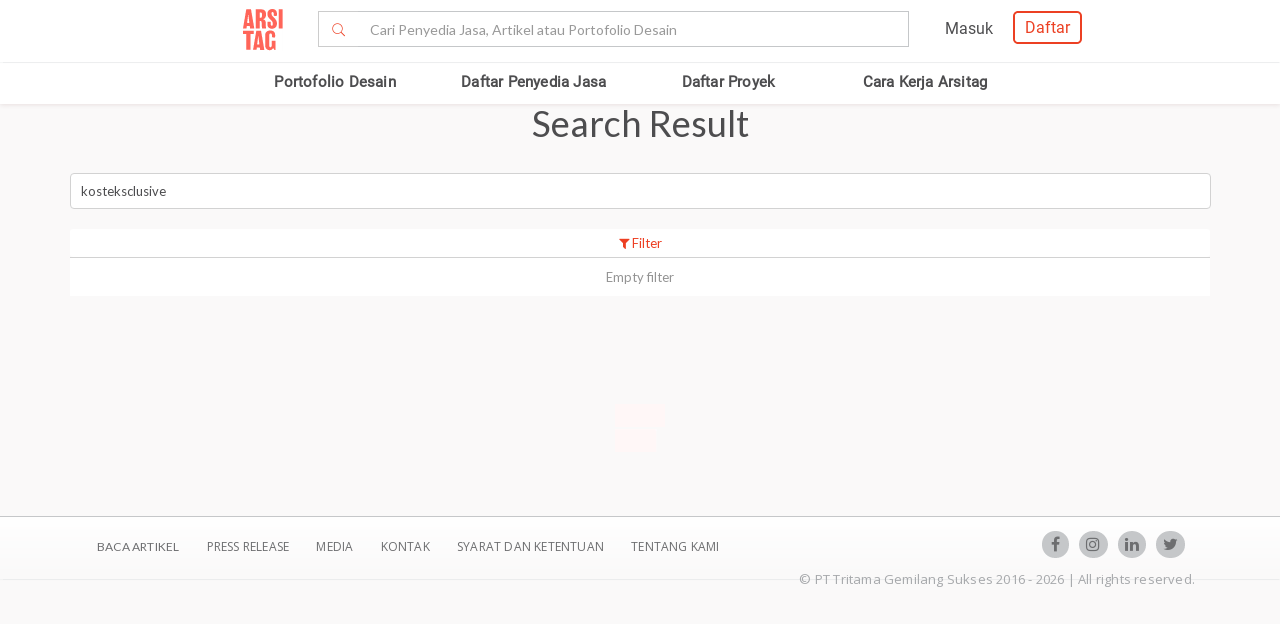

--- FILE ---
content_type: text/html; charset=UTF-8
request_url: https://www.arsitag.com/search?tag=kosteksclusive
body_size: 14847
content:
<!DOCTYPE html><html lang="id" prefix="og: http://ogp.me/ns#"><head><!-- Page hiding snippet (recommended)  --><!--
        <style>.async-hide { opacity: 0 !important} </style><script>(function(a,s,y,n,c,h,i,d,e){s.className+=' '+y;h.start=1*new Date;
        h.end=i=function(){s.className=s.className.replace(RegExp(' ?'+y),'')};
        (a[n]=a[n]||[]).hide=h;setTimeout(function(){i();h.end=null},c);h.timeout=c;
        })(window,document.documentElement,'async-hide','dataLayer',4000,
        {'GTM-K4XWDPZ':true});</script>
        --><title>Search Result</title><meta charset="utf-8"><meta name="viewport" content="width=device-width, initial-scale=1, user-scalable=0"/><meta http-equiv="X-UA-Compatible" content="IE=edge"><meta name="google-site-verification" content="zUgwlGIpObGw1352gZtAXsROZOy-2tiExqT5CwKNatI" /><meta name="google-site-verification" content="d3wAKbvAfQ82Xt-C5e3D5XFgJXLanhuo5l9rsPgRJA0" /><meta name="ahrefs-site-verification" content="83bf789fbdd65a003acb581b245725adea2d4f4e5a8ed8883cc80c4b3e6b0bb6"><meta name="robots" content="follow, index, max-snippet:-1, max-video-preview:-1, max-image-preview:large"/><meta name="p:domain_verify" content="821462d02965034caec0c173d67f96fa"/><meta name="google-adsense-account" content="ca-pub-7953749110142742"><!-- Schema.org markup for Google+ --><meta itemprop="name" content="Arsitag.com - Desain &amp; Bangun Rumah Impian Anda"><meta property="title" content="Desain Arsitek dan Interior, bangun rumah minimalis impian Anda"><meta itemprop="description" content="Arsitag adalah platform arsitek dan interior desainer terbesar di Indonesia yang menawarkan penyedia jasa terbaik secara online dengan fokus Jakarta, Bogor, Bandung, Depok, Tangerang, dan Bekasi."><!-- Open Graph data --><meta property="og:url" content="https://www.arsitag.com"><meta property="og:site_name" content="Arsitag.com - Desain &amp; Bangun Rumah Impian Anda"><meta property="og:title" content="Desain Arsitek dan Interior, bangun rumah minimalis impian Anda"><meta property="og:description" content="Arsitag adalah platform arsitek dan interior desainer terbesar di Indonesia yang menawarkan penyedia jasa terbaik secara online dengan fokus Jakarta, Bogor, Bandung, Depok, Tangerang, dan Bekasi."><meta property="og:image:url" content="https://www.arsitag.com/images/arsitag-meta-logo.jpeg"><meta property="og:image:secure_url" content="https://www.arsitag.com/images/arsitag-meta-logo.jpeg"><meta property="og:image:type" content="image/jpeg" /><meta property="og:image:type" content="image/jpg" /><meta property="og:image:type" content="image/png" /><meta property="og:image:width" content="600"/><meta property="og:image:height" content="600"/><!-- Twitter Card data --><meta property="twitter:site" content="@arsitag"><meta property="twitter:site:id" content="75438343"><meta property="twitter:card" content="summary"><meta property="twitter:image:src" content="https://www.arsitag.com/images/arsitag-meta-logo.jpeg"><link rel="canonical" href="https://www.arsitag.com/search"/><meta name="description" content="Arsitag adalah platform arsitek dan interior desainer terbesar di Indonesia yang menawarkan penyedia jasa terbaik secara online dengan fokus Jakarta, Bogor, Bandung, Depok, Tangerang, dan Bekasi."><meta name="keywords" content="jasa arsitek, jasa interior, jasa interior design, jasa design interior, jasa interior desainer, jasa renovasi, jasa kontraktor, rumah minimalis, arsitek jakarta, arsitek indonesia, kontraktor jakarta, kontraktor indonesia"><link rel="icon" href="https://www.arsitag.com/images/favicon.png" type="image/x-icon" /><link href="https://fonts.googleapis.com/css?family=Lato:100,100i,300,300i,400,400i,700,700i,900,900i|Open+Sans:300,300i,400,400i,600,600i,700,700i,800,800i" rel="stylesheet"><link rel="stylesheet" href="https://www.arsitag.com/css/arsitag.min.css?v120126v01"><link rel="stylesheet" href="https://www.arsitag.com/css/styles/master/master.css?v120126v01"><link rel="stylesheet" type="text/css" href="https://maxcdn.bootstrapcdn.com/font-awesome/4.7.0/css/font-awesome.min.css"><link rel="stylesheet" href="https://www.arsitag.com/css/wa.css?v120126v01"><style>
            .ng-cloak { display: none !important; }.real-search {margin-top: 8px}
        </style><script src="https://cdn.onesignal.com/sdks/OneSignalSDK.js" async></script><script type="text/javascript">
                var OneSignal = OneSignal || [];
                OneSignal.push(function() {
                    OneSignal.init({
                        appId: "cd8a993c-01c5-4517-b773-583547a8a24b",
                        safari_web_id: "web.onesignal.auto.5f80e2fb-b063-4ecb-90f7-0c7e45de9678",
                        notifyButton: {
                            enable: true,
                        }
                    });
                });
            </script><!-- Google Tag Manager --><script>(function(w,d,s,l,i){w[l]=w[l]||[];w[l].push({'gtm.start':
            new Date().getTime(),event:'gtm.js'});var f=d.getElementsByTagName(s)[0],
            j=d.createElement(s),dl=l!='dataLayer'?'&l='+l:'';j.async=true;j.src=
            'https://www.googletagmanager.com/gtm.js?id='+i+dl;f.parentNode.insertBefore(j,f);
            })(window,document,'script','dataLayer','GTM-W499P65');</script><!-- End Google Tag Manager --></head><header class="header"><nav id="main_nav" class="navbar navbar-default navbar-white navbar-arsitag nav-static navbar-fixed-top"><!-- Desktop --><div style="-webkit-box-shadow:0 .1px 1px 0 rgba(230,231,232,.7);-moz-box-shadow:0 .1px 1px 0 rgba(230,231,232,.7);box-shadow:0 .5px 1px 0 rgba(230,231,232,.7)"><div class="col-md-8" style="text-align:center;float:none !important;margin:auto;"><div class="row" style="text-align:center;"><!-- Mobile Menu --><!-- Desktop Menu --><div class="navbar-login col-sm-6 no-padding-right menu-hidden-xs menu-right-header" style="float:right !important;"><div class="arsitag-navbar-right pull-right"><div class="row"><div class="col-md-3"></div><div class="col-md-5 mt8 pt4 ml24"><!-- Angular login through modal--><ul class="nav navbar-nav navbar-right login-account" ng-show="isLoginTrue"><li class="dropdown"><a href="#" class="dropdown-toggle" data-toggle="dropdown" role="button" aria-haspopup="true" aria-expanded="false" style="padding:5px 8px;"><i class="icon-Profile"></i></a><div class="dropdown-menu arrow" style="margin-top: 16px;"><div class="col-xs-12 profile"><a href="https://www.arsitag.com/profile"><div class="avatar"><div class="profile-thumb" style="background:url({[{ dataProfile.login_profile_picture }]})" ng-show="dataProfile.login_profile_picture"></div><div class="profile-thumb" style="background:url(https://www.arsitag.com/images/blank-profile.png)" ng-show="!dataProfile.login_profile_picture"></div></div><div class="username capitalize" style="font-size:18px;">{[{ dataProfile.login_profile_name }]}</div></a></div><div class="col-xs-12 no-padding mt32"><ul class="list-unstyled"><li><a href="https://www.arsitag.com/profile">My Profile</a></li><li><a href="https://www.arsitag.com/profile/setting">Settings</a></li><li><a href="https://www.arsitag.com/logout">Logout</a></li></ul></div></div></li></ul></div><div class="menu-signup-login" style="line-height:normal !important;"><a href="/select-profile-type" ng-hide="isLoginTrue" style="border:2px solid #EC4023;padding:5px 10px !important;font-family:Roboto-Regular;color:#EC4023;border-radius:5px;float:right !important;">Daftar</a><a href="/login" ng-hide="isLoginTrue" style="font-family:Roboto-Regular;margin-right:20px;float:right !important;vertical-align:middle !important;line-height:36px;">Masuk</a></div></div></div></div><div class="navbar-search"><div class="navbar-header"><div id="nav-icon1" data-toggle="collapse" data-target="#bs-example-navbar-collapse-1" aria-expanded="false" role ="navigation"><span></span><span></span><span></span></div><!-- <div class = "isearch btn-main-search" role="search"><a href="#" ><i class="icon-Search-big search"></i></a></div> --><a class="navbar-brand logo" href="/" style="padding-left:15px;"><img src="https://storage.googleapis.com/arsitag-assets/ab/logo-header.svg" alt="Logo Arsitag arsitag.com portal jasa arsitek, interior design, kontraktor, renovasi rumah, dan produk bangunan"></a></div><form id="search" method="POST" action="https://www.arsitag.com/search" class="web"><div class="input-group input-group-arsitag search-box" onclick="showSearch()" style="margin-top:12px;margin-left:90px;"><span class="input-group-btn"><button class="btn btn-default submit-search" type="submit" style="border-right:0 !important;border-top-right-radius:0!important;border-bottom-right-radius:0!important;"><i class="pe-7s-search" style="margin-top: 4px;"></i></button></span><input name="tag" type="text" class="form-control submit-text" placeholder="Cari Penyedia Jasa, Artikel atau Portofolio Desain" id="arsitag_search" autocomplete="off" maxlength="100" style="border-left:0 !important;"><input name="search_type" type="hidden" id="search_type" value=""></div><div class="search-options   non-login " style="display:none"><div class="list sub-search" onclick="selectSearchType(1)"><div class="icon-box"><i class="icon-Inspirasi red"></i></div><span class="name">Cari <span class="suggest bold"></span> di list &nbsp;<span class="red"><i>Desain</i></span></span></div><div class="list sub-search" onclick="selectSearchType(2)"><div class="icon-box"><i class="icon-Artikel red"></i></div><span class="name"> Cari <span class="suggest bold"></span> di list&nbsp;  <span class="red"><i>Artikel</i></span></span></div><div class="list sub-search" onclick="selectSearchType(3)"><div class="icon-box"><i class="icon-NEW-UI-Icons_4 red" style="font-size:14px;margin-right:0;"></i></div><span class="name"> Cari <span class="suggest bold"></span> di list&nbsp;  <span class="red"><i>Produk</i></span></span></div></div></form><span class="input-group-btn mobile" onclick="showNewSearch()"><i class="pe-7s-search"></i></span></div><div class="mobile"><div id="searchMobile" class="search-mobile" style="display:none"><div class="light">Cari</div><form id="mobileSearchForm" method="POST" action="https://www.arsitag.com/search" ><div class="input-group input-group-arsitag real-search-mobile pt8 " onclick="showSearch()"><input name="tag" type="text" class="form-control" placeholder="Style, Arsitek, Desainer Interior" id="arsitag_search_mobile"></div><center><button type="submit" class="caps btn btn-arsitag-border-red btn-search-mobile mt16">cari</button></center></form><a href="" class="close-search">×</a></div></div></div></div></div><div class="container navbar-arsitag-container add-menu-bar" style="padding:10px;"><div class="row" style="text-align:center;"><div class="dropdown navbar-menu-2"><a href="/desain" class="menus dropbtn lihat-desain">Portofolio Desain</a></div><div class="dropdown navbar-menu-2"><a href="/list-professional" class="menus dropbtn ml4 cari-profesional">Daftar Penyedia Jasa</a><div class="dropdown-content dropdown-2 dropdown-menu arrow-left pro" style="left:32px;"><div class="col-xs-12 no-padding"><ul class="list-unstyled"><li><a href="https://www.arsitag.com/list-professional/jasa-arsitek/semua-lokasi">Arsitek</a></li><li><a href="https://www.arsitag.com/list-professional/jasa-interior-desainer/semua-lokasi">Desainer Interior</a></li><li><a href="https://www.arsitag.com/list-professional/jasa-kontraktor/semua-lokasi">Kontraktor</a></li><li><a href="https://www.arsitag.com/list-professional/jasa-design-and-build/semua-lokasi">Design and Build</a></li><li><a href="https://www.arsitag.com/list-professional/semua-jasa/semua-lokasi" class="red">Semua Jasa ></a></li></ul></div></div></div><div class="dropdown navbar-menu-2"><a href="/daftar-proyek/projects" class="menus dropbtn daftar-proyek">Daftar Proyek</a></div><div class="dropdown navbar-menu-2"><a href="/how-it-works/homeowner" class="menus dropbtn cara-kerja">Cara Kerja Arsitag</a></div></div></div><div class="new-search-mobile" style="display:none"><div class="white-bg"><form id="search_mobile" method="POST" action="https://www.arsitag.com/search"><div class="input-group"><span class="input-group-addon" id="basic-addon1"><i class="pe-7s-search red" style="font-size:20px"></i></span><input name="search_type" type="hidden" id="search_type_mobile" value=""><input id="searchInputMobile" name="tag" type="text" class="form-control" placeholder="Cari Penyedia Jasa, Artikel atau Portofolio Desain" aria-describedby="basic-addon1" autocomplete="off"></div></form></div><div class="search-options-mobile" style="display:none"><div class="list" onclick="selectSearchType(1, true)"><i class="icon-Inspirasi red"></i><span class="name">Cari <span class="suggest bold"></span> di list <span class="red"><i>Desain</i></span></span></div><div class="list" onclick="selectSearchType(2, true)"><i class="icon-Artikel red"></i><span class="name"> Cari <span class="suggest bold"></span> di list <span class="red"><i>Artikel</i></span></span></div><div class="list" onclick="selectSearchType(3, true)"><i class="icon-NEW-UI-Icons_4 red" style="font-size:14px;margin-right:-5px;"></i><span class="name"> Cari <span class="suggest bold"></span> di list <span class="red"><i>Produk</i></span></span></div></div><div class="new-search-mobile-overlay" style="height:100vh"></div></div><!-- Mobile --></nav></header><body><!-- Google Tag Manager (noscript) --><noscript><iframe src="https://www.googletagmanager.com/ns.html?id=GTM-W499P65"
            height="0" width="0" style="display:none;visibility:hidden"></iframe></noscript><!-- End Google Tag Manager (noscript) --><div class="header-slide-discover"><div class="container"><ul class="g-search nav navbar-nav"><li class="pull-left"></li><li><a href="https://www.arsitag.com/search#project">Project</a></li><li>|</li><li><a href="https://www.arsitag.com/search#article">Article</a></li><li class="social pull-right"><a href="#"></a></li></ul></div></div><style>
        .ui.selection.active.dropdown,
        .ui.selection.active.dropdown .menu {
            background: #f5f5f5;
            border-top: 1px solid #f5f5f5;
            border-color: #f5f5f5;
        }
        .specpad{
            padding-left: 7px;
        }
    </style><div class="body search_result" ng-controller="searchController" ng-init="init('kosteksclusive')" dataversion="v120126v01" is-user-logged-in="" filter="[{&quot;id&quot;:1,&quot;label&quot;:&quot;ALL&quot;,&quot;icon&quot;:&quot;icon-Project-Type-28&quot;,&quot;type&quot;:null,&quot;subtype&quot;:null,&quot;tag&quot;:null,&quot;children_subtype&quot;:[{&quot;label&quot;:&quot;ALL&quot;,&quot;icon&quot;:&quot;icon-Project-Type-28&quot;,&quot;type&quot;:null,&quot;subtype&quot;:null,&quot;tag&quot;:null}],&quot;children_size&quot;:[]},{&quot;id&quot;:2,&quot;label&quot;:&quot;Home&quot;,&quot;icon&quot;:&quot;icon-Project-Type-29&quot;,&quot;type&quot;:&quot;64&quot;,&quot;subtype&quot;:&quot;60,65,67,68&quot;,&quot;tag&quot;:&quot;rumah, house, home&quot;,&quot;children_subtype&quot;:[{&quot;label&quot;:&quot;ALL&quot;,&quot;icon&quot;:&quot;icon-Project-Type-28&quot;,&quot;type&quot;:&quot;64&quot;,&quot;subtype&quot;:&quot;60,67,68&quot;,&quot;tag&quot;:null},{&quot;label&quot;:&quot;Kitchen&quot;,&quot;icon&quot;:&quot;icon-Project-Subtype-35&quot;,&quot;type&quot;:&quot;64&quot;,&quot;subtype&quot;:&quot;60,67,68&quot;,&quot;tag&quot;:&quot;dapur,kitchen,pantry&quot;},{&quot;label&quot;:&quot;Bathroom&quot;,&quot;icon&quot;:&quot;icon-Project-Subtype-36&quot;,&quot;type&quot;:&quot;64&quot;,&quot;subtype&quot;:&quot;60,67,68&quot;,&quot;tag&quot;:&quot;bathroom,toilet,mandi,shower,bathtub&quot;},{&quot;label&quot;:&quot;Bedroom&quot;,&quot;icon&quot;:&quot;icon-Project-Subtype-37&quot;,&quot;type&quot;:&quot;64&quot;,&quot;subtype&quot;:&quot;60,67,68&quot;,&quot;tag&quot;:&quot;bedroom,tidur&quot;},{&quot;label&quot;:&quot;Study Room&quot;,&quot;icon&quot;:&quot;icon-Project-Subtype-38&quot;,&quot;type&quot;:&quot;64&quot;,&quot;subtype&quot;:&quot;60,67,68&quot;,&quot;tag&quot;:&quot;study,belajar,readingarea,reading,library&quot;},{&quot;label&quot;:&quot;Living Room&quot;,&quot;icon&quot;:&quot;icon-Project-Subtype-39&quot;,&quot;type&quot;:&quot;64&quot;,&quot;subtype&quot;:&quot;60,67,68&quot;,&quot;tag&quot;:&quot;livingroom,keluarga,guessroom,living&quot;},{&quot;label&quot;:&quot;Garden&quot;,&quot;icon&quot;:&quot;icon-Project-Subtype-40&quot;,&quot;type&quot;:&quot;64&quot;,&quot;subtype&quot;:&quot;60,67,68,61,62&quot;,&quot;tag&quot;:&quot;taman,kebun,yard,park&quot;}],&quot;children_size&quot;:[{&quot;label&quot;:&quot;&lt; 100m2&quot;,&quot;size_start&quot;:0,&quot;size_stop&quot;:100},{&quot;label&quot;:&quot;100 - 300m2&quot;,&quot;size_start&quot;:100,&quot;size_stop&quot;:300},{&quot;label&quot;:&quot;300-500m2&quot;,&quot;size_start&quot;:300,&quot;size_stop&quot;:500},{&quot;label&quot;:&quot;&gt; 500m2&quot;,&quot;size_start&quot;:500,&quot;size_stop&quot;:null}]},{&quot;id&quot;:3,&quot;label&quot;:&quot;Apartment&quot;,&quot;icon&quot;:&quot;icon-Project-Type-30&quot;,&quot;type&quot;:&quot;64&quot;,&quot;subtype&quot;:&quot;65&quot;,&quot;tag&quot;:&quot;apartment&quot;,&quot;children_subtype&quot;:[{&quot;label&quot;:&quot;ALL&quot;,&quot;icon&quot;:&quot;icon-Project-Type-28&quot;,&quot;type&quot;:&quot;64&quot;,&quot;subtype&quot;:&quot;65&quot;,&quot;tag&quot;:null},{&quot;label&quot;:&quot;Kitchen&quot;,&quot;icon&quot;:&quot;icon-Project-Subtype-35&quot;,&quot;type&quot;:&quot;64&quot;,&quot;subtype&quot;:&quot;65&quot;,&quot;tag&quot;:&quot;dapur,kitchen,pantry&quot;},{&quot;label&quot;:&quot;Bathroom&quot;,&quot;icon&quot;:&quot;icon-Project-Subtype-36&quot;,&quot;type&quot;:&quot;64&quot;,&quot;subtype&quot;:&quot;65&quot;,&quot;tag&quot;:&quot;bathroom,toilet,mandi,shower,bathtub&quot;},{&quot;label&quot;:&quot;Bedroom&quot;,&quot;icon&quot;:&quot;icon-Project-Subtype-37&quot;,&quot;type&quot;:&quot;64&quot;,&quot;subtype&quot;:&quot;65&quot;,&quot;tag&quot;:&quot;bedroom,tidur&quot;},{&quot;label&quot;:&quot;Study Room&quot;,&quot;icon&quot;:&quot;icon-Project-Subtype-38&quot;,&quot;type&quot;:&quot;64&quot;,&quot;subtype&quot;:&quot;65&quot;,&quot;tag&quot;:&quot;study,belajar,reading&quot;},{&quot;label&quot;:&quot;Living Room&quot;,&quot;icon&quot;:&quot;icon-Project-Subtype-39&quot;,&quot;type&quot;:&quot;64&quot;,&quot;subtype&quot;:&quot;65&quot;,&quot;tag&quot;:&quot;livingroom,keluarga,living&quot;},{&quot;label&quot;:&quot;Garden&quot;,&quot;icon&quot;:&quot;icon-Project-Subtype-40&quot;,&quot;type&quot;:&quot;64&quot;,&quot;subtype&quot;:&quot;65&quot;,&quot;tag&quot;:&quot;taman,kebun,yard,park&quot;}],&quot;children_size&quot;:[{&quot;label&quot;:&quot;&lt; 50m2&quot;,&quot;size_start&quot;:0,&quot;size_stop&quot;:50},{&quot;label&quot;:&quot;50 - 150m2&quot;,&quot;size_start&quot;:50,&quot;size_stop&quot;:150},{&quot;label&quot;:&quot;&gt; 150m2&quot;,&quot;size_start&quot;:150,&quot;size_stop&quot;:null}]},{&quot;id&quot;:4,&quot;label&quot;:&quot;Hospitality&quot;,&quot;icon&quot;:&quot;icon-Project-Type-31&quot;,&quot;type&quot;:&quot;36&quot;,&quot;subtype&quot;:&quot;24,34,35,36,38,39,45&quot;,&quot;tag&quot;:null,&quot;children_subtype&quot;:[{&quot;label&quot;:&quot;ALL&quot;,&quot;icon&quot;:&quot;icon-Project-Type-28&quot;,&quot;type&quot;:&quot;36&quot;,&quot;subtype&quot;:&quot;24,34,35,36,38,39,45&quot;,&quot;tag&quot;:null},{&quot;label&quot;:&quot;Hotel&quot;,&quot;icon&quot;:&quot;icon-Project-Subtype-41&quot;,&quot;type&quot;:&quot;36&quot;,&quot;subtype&quot;:&quot;39&quot;,&quot;tag&quot;:&quot;hotel&quot;},{&quot;label&quot;:&quot;Mall&quot;,&quot;icon&quot;:&quot;icon-Project-Subtype-42&quot;,&quot;type&quot;:&quot;36&quot;,&quot;subtype&quot;:&quot;7&quot;,&quot;tag&quot;:&quot;mall&quot;},{&quot;label&quot;:&quot;Rumah Sakit&quot;,&quot;icon&quot;:&quot;icon-Project-Subtype-43&quot;,&quot;type&quot;:&quot;36&quot;,&quot;subtype&quot;:&quot;34,35&quot;,&quot;tag&quot;:&quot;hospital,rumahsakit,sakit,klinik&quot;},{&quot;label&quot;:&quot;Entertainment&quot;,&quot;icon&quot;:&quot;icon-Project-Subtype-44&quot;,&quot;type&quot;:&quot;36&quot;,&quot;subtype&quot;:&quot;7,37,38,41,43,44,45,46,59&quot;,&quot;tag&quot;:&quot;karaoke,spa,bar,waterpark,bioskop,theater,nightclub&quot;}],&quot;children_size&quot;:[{&quot;label&quot;:&quot;&lt; 1000m2&quot;,&quot;size_start&quot;:0,&quot;size_stop&quot;:1000},{&quot;label&quot;:&quot;1000 - 3000m2&quot;,&quot;size_start&quot;:1000,&quot;size_stop&quot;:3000},{&quot;label&quot;:&quot;&gt; 3000m2&quot;,&quot;size_start&quot;:3000,&quot;size_stop&quot;:null}]},{&quot;id&quot;:5,&quot;label&quot;:&quot;Commercial&quot;,&quot;icon&quot;:&quot;icon-Project-Type-32&quot;,&quot;type&quot;:&quot;1&quot;,&quot;subtype&quot;:&quot;2,3,5,6,7,8,9,37,42&quot;,&quot;tag&quot;:null,&quot;children_subtype&quot;:[{&quot;label&quot;:&quot;ALL&quot;,&quot;icon&quot;:&quot;icon-Project-Type-28&quot;,&quot;type&quot;:&quot;1&quot;,&quot;subtype&quot;:null,&quot;tag&quot;:null},{&quot;label&quot;:&quot;Office&quot;,&quot;icon&quot;:&quot;icon-Project-Subtype-46&quot;,&quot;type&quot;:null,&quot;subtype&quot;:&quot;4&quot;,&quot;tag&quot;:&quot;kantor,office,kerja,building,workroom,workspace,meeting&quot;},{&quot;label&quot;:&quot;Retail&quot;,&quot;icon&quot;:&quot;icon-Project-Subtype-45&quot;,&quot;type&quot;:null,&quot;subtype&quot;:&quot;6&quot;,&quot;tag&quot;:&quot;retail,toko,showroom,ruko,shophouse&quot;},{&quot;label&quot;:&quot;Restaurant&quot;,&quot;icon&quot;:&quot;icon-Project-Subtype-47&quot;,&quot;type&quot;:null,&quot;subtype&quot;:&quot;42&quot;,&quot;tag&quot;:&quot;restaurant,restoran,makan,cafe,dining,foodcourt,food&quot;}],&quot;children_size&quot;:[{&quot;label&quot;:&quot;&lt; 100m2&quot;,&quot;size_start&quot;:0,&quot;size_stop&quot;:100},{&quot;label&quot;:&quot;100 - 200m2&quot;,&quot;size_start&quot;:100,&quot;size_stop&quot;:200},{&quot;label&quot;:&quot;&gt; 200m2&quot;,&quot;size_start&quot;:200,&quot;size_stop&quot;:null}]},{&quot;id&quot;:6,&quot;label&quot;:&quot;Developer&quot;,&quot;icon&quot;:&quot;icon-Project-Type-33&quot;,&quot;type&quot;:null,&quot;subtype&quot;:&quot;4,7,34,39,56,58,61,62,63,65,66,69,78&quot;,&quot;tag&quot;:null,&quot;children_subtype&quot;:[{&quot;label&quot;:&quot;ALL&quot;,&quot;icon&quot;:&quot;icon-Project-Type-28&quot;,&quot;type&quot;:null,&quot;subtype&quot;:null,&quot;tag&quot;:&quot;masterplan,denah,floorplan,building,gedung,wisma,perumahan,multiunit,cluster&quot;},{&quot;label&quot;:&quot;High Rise Building&quot;,&quot;icon&quot;:&quot;icon-Project-Subtype-48&quot;,&quot;type&quot;:null,&quot;subtype&quot;:&quot;4,7,35,39,65,66&quot;,&quot;tag&quot;:&quot;building,gedung,wisma&quot;},{&quot;label&quot;:&quot;Cluster&quot;,&quot;icon&quot;:&quot;icon-Project-Subtype-49&quot;,&quot;type&quot;:null,&quot;subtype&quot;:&quot;66,67,68&quot;,&quot;tag&quot;:&quot;perumahan,multiunit,cluster&quot;},{&quot;label&quot;:&quot;Master Plan&quot;,&quot;icon&quot;:&quot;icon-Project-Subtype-50&quot;,&quot;type&quot;:null,&quot;subtype&quot;:&quot;58&quot;,&quot;tag&quot;:&quot;masterplan,denah,floorplan,plan&quot;}],&quot;children_size&quot;:[]},{&quot;id&quot;:7,&quot;label&quot;:&quot;Others&quot;,&quot;icon&quot;:&quot;icon-Project-Type-34&quot;,&quot;type&quot;:&quot;OTHER&quot;,&quot;subtype&quot;:null,&quot;tag&quot;:null,&quot;children_subtype&quot;:[{&quot;label&quot;:&quot;ALL&quot;,&quot;icon&quot;:&quot;icon-Project-Type-28&quot;,&quot;type&quot;:&quot;OTHER&quot;,&quot;subtype&quot;:&quot;4,7,34,39,56,58,61,62,63,65,66,69,78&quot;,&quot;tag&quot;:null}],&quot;children_size&quot;:[]}]" sort=""><!-- <div class="fixed browse-project mobile width100"><div class="container"><div class="row"><div class="col-xs-6 col-sm-6"><p class="browse pt8">Browse Inspirations</p></div><div class="col-xs-2 col-sm-3"></div><div class="col-xs-4 col-sm-3"><a href="" class="btn btn-arsitag-red-new btn-xs right" onclick="modal('#filter_modal')"><i class="fa fa-filter"></i>
                            FILTER
                        </a></div></div></div></div> --><div class="container discover no-padding"><div class="container"><br><br><h1 class="text-center title-ligth portfolio-title mt64 search-result">Search Result</h1><a href="" class="btn btn-arsitag-red-new btn-xs visible-xs hidden-md hidden-lg right" onclick="modal('#filter_modal')" style="position:relative;margin-bottom: 70px;width: 100%;max-width: 100%;"><i class="fa fa-filter"></i>
                    FILTER
                </a></div><div class="filters browse-project browse-project-search web"><div class="form-filter"><form id="searchFilter" method="POST" action="https://www.arsitag.com/search" ><input type="hidden" name="tag" value=""><div class="col-xs-12 specpad"><input id="search_old" type="text" name="tag" class="taggings" placeholder="Cari desain, produk, artikel"><!-- <tags-input id="datatag" data-ng-model="tags" class="ti-input-lg form-control search-enter tagsinput web" placeholder="Search Styles, Professionals, or Portfolios & More..." add-on-enter="true" add-on-space="true" add-on-blur="true" key-property="text" min-length="2"><input class="taggings" type="hidden" name="taggings" value="{[{ concatTags(tags) }]}"></tags-input><tags-input id="datatagmobile" data-ng-model="tags" class="ti-input-lg form-control search-enter tagsinput   mobile" placeholder="Search Professionals & More" add-on-enter="true" add-on-space="true" add-on-blur="true" key-property="text" min-length="2"><input class="taggings" type="hidden" name="taggings" value="{[{ concatTags(tags) }]}"></tags-input> --></div></form></div><div id="filter" class="web"><div class="container row"><div class="filter-button" onclick="displayFilter()"><center class="red"><span class="fa fa-filter"></span>
                                Filter
                            </center><span class="light right filter-close" style="display:none">x</span></div><div class="filtered"><center><span ng-hide="filter.type.label || filter.subtype.label || budget || fee || filtered.style || status">
                                    Empty filter
                                </span><span class="{[{ filter.type.icon }]}"></span><span class="selected" ng-show="filter.type.label">
                                    {[{ filter.type.label }]}
                                </span><span class="selected" ng-show="filter.subtype.label">
                                    {[{ filter.subtype.label }]}
                                </span><span class="selected" ng-show="budget">
                                    {[{ budget }]}
                                </span><span class="selected" ng-show="fee">
                                    {[{ fee }]}
                                </span><span class="selected capitalize" ng-show="filtered.style">
                                    {[{ filtered.style }]}
                                </span><span class="selected-last">
                                    {[{ status }]}
                                </span></center></div><div class="filter-content" style="display:none"><div class="col-md-8"><p class="light">Type</p><div class="row type mt8"><div class="col-ar-7" ng-repeat="type in dataType"><center><a href="" class="light {[{ type.status }]}" ng-click="showSubtype(type)"><span class="ico-type {[{ type.icon }]}"></span><p class="capitalize">{[{ type.label }]}</p></a></center></div></div><p class="mt16 light">Sub Type</p><div class="row type mt8"><div class="col-ar-7" ng-repeat="subtype in dataSubtype"><center><a href="" class="light {[{ subtype.status }]}" ng-click="selectSubtype(subtype)"><span class="ico-type {[{ subtype.icon }]}"></span><p class="capitalize">{[{ subtype.label }]}</p></a></center></div></div></div><div class="col-md-4 portfolio"><div class="col-sm-6 col-xs-12"><label class="light">Construction Cost</label><div class="form-group"><select name="role" ng-value="role" class="ui fluid dropdown role" ng-model="filter.construction_fee" required><option value="">All</option><option value=" " class="item">All</option><option value="0,50000000" class="item">&lt; 50jt</option><option value="50000000,100000000" class="item">50 - 100jt</option><option value="100000000,200000000" class="item">100 - 200jt</option><option value="200000000,500000000" class="item">200 - 500jt</option><option value="500000000,1000000000" class="item">500jt - 1M</option><option value="1000000000,2000000000" class="item">1M - 2M</option><option value="2000000000,3000000000" class="item">2M - 3M</option><option value="3000000000," class="item">&gt; 3M</option></select></div></div><div class="col-sm-6 col-xs-12"><label class="light">Size</label><div class="form-group"><select name="role" ng-value="role" class="ui fluid dropdown role" ng-model="filter.size" required><option value="">All</option><option value=" " class="item">All</option><option value="{[{size.size_start}]},{[{ size.size_stop }]}" class="item" ng-repeat="size in dataSize">{[{size.label}]}</option></select></div></div><div class="col-sm-6 col-xs-12"><label class="light">Status</label><div class="form-group"><select name="role" class="ui fluid dropdown role" ng-model="filter.status" required><option value="">All</option><option value=" " class="item">All</option><option value="1,Concept" class="item">Concept</option><option value="2,Building" class="item">Building</option><option value="3,Completed" class="item">Completed</option></select></div></div><div class="col-sm-6 col-xs-12"><label class="light">Number of room</label><div class="form-group"><select id="num_room" name="role" ng-value="role" class="ui fluid dropdown num_room" ng-model="filter.num_room" disabled><option value="">All</option><option value="All" class="item">All </option><option value="1" class="item">1 room</option><option value="2" class="item">2 room</option><option value="3" class="item">3 room</option><option value="4" class="item">4 room</option><option value="5" class="item">5 room</option></select></div></div><div class="col-sm-12 col-xs-12"><label class="light">Roles</label><div class="form-group"><div class="required multiselect"><select id="role" name="role[]" multiple="" class="ui fluid dropdown filter" ng-model="filter.roles" required><option value="">All</option><option value="1" class="item">Architect</option><option value="2" class="item">Interior Designer</option><option value="3" class="item">Contractor</option></select></div></div></div><div class="col-sm-12 col-xs-6"><label class="light">Styles</label><div class="form-group"><input class="form-control arsitag-form" placeholder="Click here to choose your style" type="text" id="Style" data-ng-model="filter.style" value="" readonly="readonly"/></div></div><div class="col-sm-6 col-xs-12"><a href="" class="btn btn-arsitag-red-new btn-full capitalize" ng-click="applyFilter()" ng-hide="loadingFilter">Apply Filter</a><a class="btn btn-arsitag-red-new btn-full" ng-show="loadingFilter"><img src="https://www.arsitag.com/images/small-loading.gif"></a></div><div class="col-sm-6 col-xs-12"><a href="" class="btn btn-arsitag-border-red-new btn-full capitalize" ng-hide="loadingClearFilter" ng-click="clearFilter()">Clear Filter</a><a class="btn btn-arsitag-border-red-new btn-full" ng-show="loadingClearFilter"><img src="https://www.arsitag.com/images/small-loading.gif"></a></div></div></div></div></div></div><div class="modal filter fade" id="filter_modal" aria-labelledby="modalLabel" role="dialog" tabindex="-1"><div class="modal-dialog" role="document"><div class="modal-content"><div class="modal-header"><button type="button" class="close" data-dismiss="modal" aria-label="Close"><span aria-hidden="true">&times;</span></button><h3 class="ml16 modal-title left" id="modalLabel">Filter</h3></div><div class="modal-body pb16"><form id="searchFilterModal"><!-- Dropdown Role --><div class="col-sm-4 col-xs-12"><select class="form-control mb16" ng-model="filter.model_type" ng-change="showSubtypeMobile(filter.model_type)"><option value="">All Type</option><option value="{[{type}]}" ng-repeat="type in dataType">{[{type.label}]}</option></select></div><div class="col-sm-4 col-xs-12"><select class="form-control mb16" name="role" ng-model="filter.model_subtype" ng-change="selectSubtypeMobile(filter.model_subtype)"><option value="">All Subtype</option><option value="{[{subtype}]}" ng-repeat="subtype in dataSubtype">{[{subtype.label}]}</option></select></div><div class="col-sm-4 col-xs-12"><select name="role" ng-value="role" class="form-control mb16" ng-model="filter.size" required><option value="">All Size</option><option value="{[{size.size_start}]},{[{ size.size_stop }]}" class="item" ng-repeat="size in dataSize">{[{size.label}]}</option></select></div><div class="col-sm-4 col-xs-12"><select name="role" class="form-control mb16" ng-model="filter.status" required><option value="">All Project Status</option><option value="1" class="item">Concept</option><option value="2" class="item">Building</option><option value="3" class="item">Completed</option></select></div><div class="col-sm-4 col-xs-12"><select name="role" ng-value="role" class="form-control mb16" ng-model="filter.num_room" required><option value="">All Number of Room</option><option value="1" class="item">1 room</option><option value="2" class="item">2 room</option><option value="3" class="item">3 room</option><option value="4" class="item">4 room</option><option value="5" class="item">5 room</option></select></div><div class="col-sm-4 col-xs-12"><select multiple="" class="form-control mb16" ng-model="filter.roles" required><option value="">All</option><option value="1" class="item">Architect</option><option value="2" class="item">Interior Designer</option><option value="3" class="item">Contractor</option></select></div><div class="col-sm-4 col-xs-12"><select class="form-control mb16" ng-model="filter.style" multiple required><option value="">All Styles</option><option value="{[{ style.name }]}" class="item" ng-repeat="style in dataStyle.records">{[{ style.name }]}</option></select></div><div class="col-xs-6 mb16"><center><a href="" class="btn btn-arsitag-red-new btn-full capitalize" ng-click="applyFilter()" ng-hide="loadingFilter">Apply Filter</a><a class="btn btn-arsitag-red-new btn-full" ng-show="loadingFilter"><img src="https://www.arsitag.com/images/small-loading.gif"></a><br></center></div><div class="col-xs-6"><center><button class="btn btn-arsitag-dark-new btn-sm mb16 mt8" ng-click="clearFilter()">
                                        Clear Filter
                                    </button><br></center></div></form></div></div></div></div><div id="sticky-anchor"></div><div class="spaceme"></div><div class="portfolio-project" id="project-result"><div class="row arsitag-content content-search-result search-row" masonry item-selector=".item" infinite-scroll='search.nextPage()' infinite-scroll-disabled='search.busy' masonry-options="{ transitionDuration: 0 }" preserve-order><div id="{[{ project.project_id }]}" masonry-brick class="item hz-1" ng-repeat="project in search.items"><img id="{[{ project.project_id }]}" ng-src="{[{ project.cover_photo }]}" style="display:none" style-parent class=""/><div class="img-holder"><a href="/project/{[{ project.project_slug }]}" target="_blank"><div class="arsitag-image" style="background:url({[{ project.cover_photo }]})"><div class="image-project"></div><div class="layer"><div class="img-dimmer"><div class="content"><div class="center"><span class="project">View</span></div></div></div></div><div class="" data-toggle="modal" data-target="#registerLogin" title="Add to My Board" data-modal-context="moodboard"><span class="add-to-board light" data-photo-id="{[{ project.cover_photo_id }]}" data-toggle="tooltip" data-placement="top" onclick="event.preventDefault();" data-modal-context="moodboard" title="Add to My Board"></span></div></div></a></div><div class="project-info"><div class="description"><h4 class="title"><a href="/project/{[{ project.project_slug }]}" target="_blank">
                                        {[{ project.project_title }]}
                                    </a></h4><p class="owner mb0 name"><span class="grey4">by</span><a target="_blank" href="/profile/{[{project.profile_slug}]}"> {[{ project.profile_name }]}</a></p><p class="owner mt0"><span class="grey4">Construction Cost:</span><span ng-show="project.project_construction_fee">{[{ project.project_construction_fee | currency:"Rp "}]}</span><span class="" ng-show="!project.project_construction_fee">n/a</span></p></div><div class="portfolio-box"><i class="icon-type icon-Project-Type-20"></i><span class="project-info ml18">{[{ project.project_type_name }]}</span><span class="project-info">{[{ project.project_subtype_name }]}</span><span class="pl8" ng-show="project.project_gfa != null">{[{ project.project_gfa }]}m<sup>2</sup></span><span class="pl8" ng-show="project.project_gfa == null"></span></div></div></div></div><div id="busy" class="add-project mt16 mb64" ng-show="search.busy == true"><center><img src="https://www.arsitag.com/images/arsitag-loading.gif"></center></div><div class="add-project mt32 mb64" ng-show="search.empty == true"><center class="pb64"><img src="/images/sad.png" style="width:100px;margin-bottom:30px;"><h3 class="light">Hasil pencarian tidak ditemukan</h3></center></div></div></div><!-- Modal Style --><div class="modal fade" id="styleMod" role="dialog" ><div class="modal-dialog modal-lge"><div class="modal-content modal-style"><div class="modal-header"><button type="button" class="close" data-dismiss="modal">&times;</button><h2 class="modal-title text-center light">Style Bangunan</h2></div><div class="modal-body"><div class="row"><div class="col-md-4 col-sm-4 col-xs-6" data-ng-repeat="data in dataStyle.records"><a ng-init="subscribed = true " href="#" class="fg-{[{ data.name }]}" data-ng-click="changeSubscription(data.name, data.subscribe)" ><figure><img ng-src="https://www.arsitag.com/images/Style-Building/{[{ data.images }]}" alt="{[{ data.alt }]}" class="fig-{[{ data.name }]}"><span class="glyphicon glyphicon-ok hide"></span></figure><p class="text-center">{[{ data.name }]}</p></a></div></div><div class="row mb30 mrauto"><center class="mt25"><button id="btnSubmit" class="btn btn-arsitag-red-new mauto" data-ng-click="prosesimg()" >CHOOSE STYLES</button></center></div></div><div class="modal-footer"></div></div></div></div><!-- Modal Register Login --><div class="modal fade modal-arsitag" id="registerLogin" tabindex="-1" role="dialog"><div class="modal-dialog" role="document"><div class="modal-content"><div class="modal-header"><button type="button" class="close" data-dismiss="modal" aria-label="Close"><span aria-hidden="true">&times;</span></button><div style="font-size:16px;margin-bottom:5px;line-height:1.3;margin-top:10px;" class="modal-title mt32"></div></div><div class="modal-body"><div class="row"><div class="col-xs-12"><p class="modal-description text-center"></p></div><form name="login"><div class="col-xs-12"><div class="alert alert-danger" ng-show="loginError"><center><a href="#" class="close" data-dismiss="alert" aria-label="close" title="close">×</a><span class="light">{[{ loginError }]}</span></center></div><div class="form-group"><input type="email" class="form-control" placeholder="Email" ng-model="signin.email"></div><div class="form-group"><input type="password" class="form-control" placeholder="Password" ng-model="signin.password"></div></div><div class="col-xs-12 text-right"><a data-toggle="modal" data-target="#forgotPass" data-dismiss="modal">Forgot your password?</a></div><div class="col-xs-12"><button type="submit" class="btn btn-full btn-arsitag-red-new" ng-click="submitLogin()" ng-hide="loadingLogin">Log In</button><a class="btn btn-arsitag-red-new btn-full" ng-show="loadingLogin"><img src="https://www.arsitag.com/images/small-loading.gif"></a></div><div class="col-xs-12"><p class="divider"><span>OR</span></p></div><div class="col-xs-12"><a ng-click="submitFacebookLogin()" ng-hide="loadingFacebookLogin" class="btn btn-lg btn-arsitag-blue capitalize btn-full"><span class="fa fa-facebook"></span>Facebook Login</a><a class="btn btn-lg btn-arsitag-blue capitalize btn-full" ng-show="loadingFacebookLogin"><img src="https://www.arsitag.com/images/small-loading.gif"></a></div><div class="col-xs-12 text-center"><p>Belum punya akun? <a data-toggle="modal" data-target="#register" data-dismiss="modal">Sign Up disini</a></p></div></form></div></div></div></div></div><!-- Modal Forgot Password --><div class="modal fade modal-arsitag" id="forgotPass" tabindex="-1" role="dialog"><div class="modal-dialog" role="document"><div class="modal-content"><div class="modal-header"><button type="button" class="close" data-dismiss="modal" aria-label="Close"><span aria-hidden="true">&times;</span></button><div style="font-family:akkurat_lightreguler;font-size:35px;color:#ED3F23;text-align:center;" class="modal-title mt32">Forgot Password</div></div><div class="modal-body mb32"><div class="row"><div class="col-xs-12"><center><p>Mohon masukan email Anda dan kami akan mengirimkan instruksi untuk mengganti kata sandi Anda.</p></center></div><div class="col-xs-12"><form name="forgot"><div class="alert alert-danger" ng-show="forgotError"><center><a href="#" class="close" data-dismiss="alert" aria-label="close" title="close">×</a><span class="light">{[{ forgotError }]}</span></center></div><div class="form-group"><input type="email" class="form-control" placeholder="Email" ng-model="forgot.email"></div></form></div><div class="col-xs-12 text-center mb32"><button type="submit" class="btn btn-arsitag-red-new btn-small" ng-hide="loadingForgot" ng-click="forgotPassword()">Send</button><a class="btn btn-arsitag-red-new" ng-show="loadingForgot"><img src="https://www.arsitag.com/images/small-loading.gif"></a></div></div></div></div></div></div><!-- Modal Register--><div class="modal fade modal-arsitag" id="register" tabindex="-1" role="dialog"><div class="modal-dialog" role="document"><div class="modal-content"><div class="modal-header"><button type="button" class="close" data-dismiss="modal" aria-label="Close"><span aria-hidden="true">&times;</span></button><div style="font-family:akkurat_lightreguler;font-size:35px;color:#ED3F23;text-align:center;" class="modal-title mt32">Register</div></div><div class="modal-body"><div class="row"><div class="col-xs-12"><p class="text-center">Bergabunglah bersama kami untuk menemukan inspirasi ataupun penyedia jasa yang tepat untuk kebutuhan Anda!</p></div><div class="col-xs-12"><div class="alert alert-danger" ng-show="registerError"><center><a href="#" class="close" data-dismiss="alert" aria-label="close" title="close">×</a><span class="light">{[{ registerError }]}</span></center></div><form id="registerForm"><div class="form-group"><input type="text" class="form-control" placeholder="Nama" ng-model="register.name"></div><div class="form-group"><input type="email" class="form-control" placeholder="Email" ng-model="register.email"></div><div class="form-group"><input type="tel" class="form-control" placeholder="Phone Number" ng-model="register.phone_mobile" onkeypress="return isNumber(event);" ng-maxlength="14"><span class="fa fa-info-circle info"></span><div class="popover_">
                                    Nomor telepon anda sangatlah penting untuk mengkomunikasikan kebutuhan anda secara lebih jelas dan cepat. Kami mengerti privasi anda dan tidak akan memberikan anda spam apapun.
                                </div></div><div class="form-group"><input id="password" name="password" type="password" class="form-control" placeholder="Password" ng-model="register.password"></div><div class="form-group"><input id="confirm_password" name="confirm_password" type="password" class="form-control" placeholder="Konfirmasi Password"></div></form></div><div class="col-xs-12"><button class="btn btn-full btn-arsitag-red-new" ng-hide="loadingRegister" ng-click="submitRegister()">Register</button><a class="btn btn-arsitag-red-new btn-full" ng-show="loadingRegister"><img src="https://www.arsitag.com/images/small-loading.gif"></a></div><div class="col-xs-12"><p class="divider"><span>OR</span></p></div><div class="col-xs-12"><button type="button" ng-click="submitFacebookRegister()" ng-hide="loadingFacebookRegister" class="btn btn-lg btn-arsitag-blue capitalize btn-full"><span class="fa fa-facebook"></span>Sign Up with Facebook</button><button type="button" class="btn btn-lg btn-arsitag-blue capitalize btn-full" ng-show="loadingFacebookRegister"><img src="https://www.arsitag.com/images/small-loading.gif"></button></div></div></div></div></div></div><!-- Success Modal Forgot Password --><div class="modal fade modal-arsitag" id="forgotPassSuccess" tabindex="-1" role="dialog"><div class="modal-dialog" role="document"><div class="modal-content"><div class="modal-header"><button type="button" class="close" data-dismiss="modal" aria-label="Close"><span aria-hidden="true">&times;</span></button><div style="font-family:akkurat_lightreguler;font-size:35px;color:#ED3F23;text-align:center;" class="modal-title mt32">Forgot Password</div></div><div class="modal-body mb32"><div class="row"><div class="col-xs-12"><center><p>Kami telah mengirimkan instruksi untuk mengganti kata sandi Anda, mohon cek email Anda.</p></center></div></div></div></div></div></div></div><div id="overlay"></div><div class="row float" style="z-index:2;"><span href="#" class="scrollup scu" title="Back to top"><i class="pe-7s-angle-up"></i></span></div><footer class="new-footer"><div class="copyright"><div class="container "><div><div class="col-md-7"><ul class="footer-menu"  style="width: 800px;" ><li class=""><div class="dropdown" ><a href="/article" class="menus baca-artikel" style="padding-right:0px !important;">BACA ARTIKEL</a><div class="dropdown-content dropdown-1 dropdown-menu arrow-left article" style="margin-top: 35px;"><div class="col-xs-4 no-padding"><ul class="list-unstyled"><li><a href="https://www.arsitag.com/article/category/pengetahuan-dasar" class="red">PENGETAHUAN DASAR</a></li><li><a href="https://www.arsitag.com/article/category/legalitas">Legalitas</a></li><li><a href="https://www.arsitag.com/article/category/mencari-profesional">Mencari Penyedia Jasa</a></li><li><a href="https://www.arsitag.com/article/category/budget">Budget</a></li><li><a href="https://www.arsitag.com/article/category/tahapan-proyek">Tahapan Proyek</a></li><li><a href="https://www.arsitag.com/article/category/gaya-desain">Gaya Desain</a></li><li><a href="https://www.arsitag.com/article/category/material">Material</a></li><li><a href="https://www.arsitag.com/article/category/tipe-bangunan">Tipe Bangunan</a></li></ul></div><div class="col-xs-1"></div><div class="col-xs-3 no-padding"><ul class="list-unstyled"><li><a href="https://www.arsitag.com/article" class="red">KATEGORI LAIN</a></li><li><a href="https://www.arsitag.com/article/category/arsitektur">Arsitektur</a></li><li><a href="https://www.arsitag.com/article/category/tips-dan-trik">Tips Dan Trik</a></li><li><a href="https://www.arsitag.com/article/category/kamar-tidur">Kamar Tidur</a></li><li><a href="https://www.arsitag.com/article/category/ruang-keluarga">Ruang Keluarga</a></li><li><a href="https://www.arsitag.com/article/category/kamar-mandi">Kamar Mandi</a></li><li><a href="https://www.arsitag.com/article/category/taman">Taman</a></li><li><a href="https://www.arsitag.com/article/category/dapur">Dapur</a></li></ul></div><div class="col-xs-1"></div><div class="col-xs-3 no-padding"><ul class="list-unstyled"><li><a href="https://www.arsitag.com/article/category/panduan-dekorasi">Panduan Dekorasi</a></li><li><a href="https://www.arsitag.com/article/category/panduan-renovasi">Panduan Renovasi</a></li><li><a href="https://www.arsitag.com/article/category/ragam-inspirasi">Ragam Inspirasi</a></li><li><a href="https://www.arsitag.com/article/category/ruang-tamu">Ruang Tamu</a></li><li><a href="https://www.arsitag.com/article/category/restoran">Restoran</a></li><li><a href="https://www.arsitag.com/article/category/kantor">Kantor</a></li><li><a href="https://www.arsitag.com/article/category/produk">Produk</a></li><li><a href="https://www.arsitag.com/article/category/event">Event</a></li><li><a href="https://www.arsitag.com/article" class="red">Semua Artikel ></a></li></ul></div></div></div></li><li class="caps"><a href="/article/press-release"> Press Release </a></li><li class="caps"><a href="/media"> Media </a></li><li class="caps"><a href="javascript:void(0);" onclick="show_contact()"> Kontak </a></li><li class="caps"><a href="/syarat-dan-ketentuan"> SYARAT DAN KETENTUAN </a></li><li class="caps"><a href="/about"> TENTANG KAMI </a></li></ul></div><div class="col-md-5"><ul class="social-media right"><li><a href="https://www.facebook.com/arsitag/" target="_blank"><i class="fa fa-facebook" aria-hidden="true"></i></a></li><li><a href="https://www.instagram.com/arsitag/" target="_blank"><i class="fa fa-instagram" aria-hidden="true"></i></a></li><li><a href="https://www.linkedin.com/company/arsitag/" target="_blank"><i class="fa fa-linkedin" aria-hidden="true"></i></a></li><li><a href="https://twitter.com/arsitag" target="_blank"><i class="fa fa-twitter" aria-hidden="true"></i></a></li></ul><span class="copy">© PT Tritama Gemilang Sukses 2016 - 2026 | All rights reserved.</span></div></div></div></div></footer><div class="modal publish-notif fade" id="contact_modal" aria-labelledby="modalLabel" role="dialog" tabindex="-1" ><div class="modal-dialog" role="document" ><div class="modal-content"><div class="modal-body"><div class="contact-us" ><div class="img20 mb20"><img src="https://www.arsitag.com/images/arsitag-logo-black.png" alt="Arsitag - jasa desain bangun"></div><br><p>Jl. Mampang Prapatan 17C, Mampang Prapatan, Jakarta Selatan, 12790</p><br /><div><div><b>Informasi Kontak Layanan Pengaduan Konsumen</b></div><div>PT. TRITAMA GEMILANG SUKSES</div><div>No Telp: 0812-9001-9010</div><div>Email: customerservice@arsitag.com</div><br><div>Direktorat Jenderal Perlindungan Konsumen dan Tertib Niaga<br>Kementerian Perdagangan Republik Indonesia</div><div>WhatsApp Ditjen PKTN: 0853-1111-1010</div></div><br /><div class="social-media img10 mb32"><a href="https://www.facebook.com/arsitag" target="blank"><img src="https://www.arsitag.com/images/socmed/facebook-round.png" alt="Facebook Arsitag"></a>&nbsp;
                        <a href="https://www.instagram.com/arsitag" target="blank"><img src="https://www.arsitag.com/images/socmed/instagram-round.png" alt="Instagram Arsitag"></a></div></div></div></div></div></div><script>function show_contact(){$("#contact_modal").modal("show")}</script><script type="text/javascript">
window.google_maps_async_callback = function() {
    // add google maps async callback here
};
</script><script src="https://maps.googleapis.com/maps/api/js?key=AIzaSyBtaQmSMYiMj8fmStM7CA5Kp5oz9umCrB4&amp;libraries=places&amp;callback=google_maps_async_callback&amp;language=id-ID" defer></script><script type="text/javascript">
var add_arsitag_async_callback = function(callback_key, callback) {
    if (!callback) {
        return;
    }

    try {
        !window.arsitag_async_callbacks && (window.arsitag_async_callbacks = {});
        !(callback_key in window.arsitag_async_callbacks) && (window.arsitag_async_callbacks[callback_key] = []);
        window.arsitag_async_callbacks[callback_key].push(callback);
    } catch (e) {
        console.log(e);
    }
};
</script><script>
add_arsitag_async_callback('global', function() {

    var w = Math.max(document.documentElement.clientWidth, window.innerWidth || 0);
    if (w > 768) {
        $(window).load(function(){$("#search").submit(function(){setTimeout(function(){},200)})});
        $( ".real-search" ).click(function() {
          console.log('sd');
          $( ".real-search" ).animate({
            width: "44%",
          }, 400 );
          $(".real-search .tokenfield .token" ).show();
          $(".real-search").find('.token-more').hide();
          $(".real-search").find('.token-more-text').hide();
          $('#arsitag_search').attr("placeholder", "Cari Penyedia Jasa, Artikel atau Portofolio Desain");
        });
        $(document).keydown(function(e) {
            if (e.keyCode == 27) {
                $( ".real-search" ).animate({
                    width: "17%",
                }, 500 );
                $('#arsitag_search').attr("placeholder", "Cari Penyedia Jasa, Artikel atau Portofolio Desain");
                $( ".real-search .tokenfield .token-input" ).animate({
                    width: "17%",
                }, 500 );
                $(".search-options").hide();
                $( ".real-search .tokenfield .token" ).hide();
                $(".real-search .tokenfield").find('.token', function(){

                });
                setTimeout(function(){
                    $(".real-search .tokenfield .token" ).hide();
                }, 500);
                $(".real-search .tokenfield .token" ).hide();
                $('.real-search .tokenfield input').blur();
                if ($(".real-search .tokenfield .token").length == 1) {
                    var val = $(".real-search .tokenfield .token span.token-label").text();
                    $(".real-search").find('.token-more-text').show();
                    $(".real-search").find('.token-more-text span').text(val);
                    $(".real-search .tokenfield .token-input").removeAttr('placeholder');
                }
                else if ($(".real-search .tokenfield .token").length == 0) {
                    $(".real-search").find('.token-more-text').hide();
                }
                else {
                    $(".real-search").find('.token-more').show();
                    $(".real-search .tokenfield .token-input").removeAttr('placeholder');
                };
            }
        });
        $(document).mouseup(function (e) {
            var container = $(".real-search");
            if (container.is(e.target) == false && container.has(e.target).length == 0)
            {
                $(".real-search" ).animate({
                    width: "18%",
                }, 500 );
                $(".real-search .tokenfield .token-input" ).animate({
                    width: "18%",
                }, 500 );
                $('#arsitag_search').attr("placeholder", "Cari Penyedia Jasa, Artikel atau Portofolio Desain");
                $(".search-options").hide();
                $(".real-search .tokenfield .token" ).hide();
                if ($(".real-search .tokenfield .token").length == 1) {
                    var val = $(".real-search .tokenfield .token span.token-label").text();
                    $(".real-search").find('.token-more-text').show();
                    $(".real-search").find('.token-more-text span').text(val);
                    $(".real-search .tokenfield .token-input").removeAttr('placeholder');
                }
                else if ($(".real-search .tokenfield .token").length == 0) {
                    $(".real-search").find('.token-more-text').hide();
                }
                else {
                    $(".real-search").find('.token-more').show();
                    $(".real-search .tokenfield .token-input").removeAttr('placeholder');
                };
            }
            else {
            }
        });

        $(".real-search .tokenfield").click(function() {
            $( ".real-search" ).animate({
                width: "44%",
            }, 400 );
            $(".real-search .tokenfield .token" ).show();
            $(".real-search").find('.token-more').hide();
            $(".real-search").find('.token-more-text').hide();
        });

        $(".real-search .tokenfield .token a").click(function() {

        });

        /* $('#arsitag_search').tokenfield({
            delimiter: [',',' '],
            createTokensOnBlur: true,
        }); */

    }
    else {
        /* $('#arsitag_search_mobile').tokenfield({
            delimiter: [',',' '],
            createTokensOnBlur: true,
        }); */
    }

    $("#arsitag_search").on('change paste keyup', function() {
        var text = $(this).val();
        $('.suggest').text('"' + text + '"');
        if (!text) {
            $(".search-options").hide().delay(200);
        }

    }).change();

    $('#arsitag_search').keypress(function(){
        $( ".real-search" ).animate({
            width: "44%",
        }, 400 );
        $(".search-options").show().delay(1000);
    });

    $('.submit-text').on('focus', function() {
        $('.submit-search').addClass('search-btn-focus');
    });

    $('.submit-text').on('focusout', function() {
        $('.submit-search').removeClass('search-btn-focus');
    });

    $("#searchInputMobile").on('change paste keyup', function() {
        var text = $(this).val();
        $('.suggest').text('"' + text + '"');
        if (text == '') {
            $(".search-options-mobile").hide().delay(200);
        } else {
            $(".search-options-mobile").show().delay(1000);
        }
    }).change();

    $('#searchInputMobile').keypress(function(){
        $(".search-options-mobile").show().delay(1000);
    });

    var loc = window.location.pathname.split("/")[1];
    var loc2 = window.location.pathname.split("/")[2];

    switch(loc) {
        case 'desain':
            $('a.lihat-desain').addClass('red');
            break;
        case 'list-professional':
            $('a.cari-profesional').addClass('red');
            break;
        case 'daftar-proyek':
            $('a.daftar-proyek').addClass('red');
            break;
        case 'promo-partner':
            $('a.promo-partner').addClass('red');
            break;
        case 'how-it-works':
            $('a.cara-kerja').addClass('red');
            break;
        default:
            break;
    }

    $('#desktop_menu').find('a').each(function() {
        $(this).toggleClass('active', $(this).attr('link') == loc);
    });

    if (loc == 'article' || loc == 'sorry' || loc == 'search' || loc == "admin" || loc == 'dashboard' || loc2 == 'create') {
        $('#completed_project_profile').hide();
        $('#completed_project_profile').attr("disable","true");
    }
    else {
        $('#completed_project_profile').attr("disable","false");
    }

    window.showSearch = function() {
        $("#searchMobile").show("slow");
        $('#nav-icon1').removeClass('open');
        $('#bs1').removeClass('open');
        $('#overlay').removeClass('open');
        $('#arsitag_search_mobile-tokenfield').focus();
    }

    window.showNewSearch = function() {
        $(".new-search-mobile").slideToggle();
        $('#overlay').removeClass('open');
        $('#bs1').removeClass('open');
        $('#nav-icon1').removeClass('open');
    }

    $(".new-search-mobile-overlay").click(function(){
        $(".new-search-mobile").slideToggle();
    });

    $('#btnFly, .close-flyover').click(function() {
        $('body').toggleClass('overflow');
        $('#message1').toggleClass('in');
    });

    $(".close-search").click(function(){
        $("#searchMobile").hide("slow");
        $("body").css('overflow-y', 'scroll');
    });

    $(document).on('click', '.mega-dropdown', function(e) {
      e.stopPropagation()
    });

    // mega menu
    $(".dropdown.megamenu-fw").hover(
        function() {
            $('.dropdown-menu.megamenu-content', this).show();
            $("#desktop_menu").addClass("megamenu");
            $(".container-tab-content").css('min-height', '475px');
            $(".container-tab-content").css('height', $("ul.nav.nav-tabs").height());
        },
        function() {
            $('.dropdown-menu.megamenu-content', this).hide();
            $("#desktop_menu").removeClass("megamenu");
    });

    $("ul.nav li.dropdown div.dropdown-menu")
    .mouseleave(function() {
        $("ul.nav li.dropdown").removeClass('open');
    });


    $(".mm-tab").hover( function() {
        $('.mm-tab').parent().removeClass("active");
        $('.tab-pane').removeClass("active");
        $(this).parent().addClass("active");
        $($(this).data("tab")).addClass("active");
    });

    $(".tab").click(function() {
        var tab_id = $(this).attr("href");
        $(".nav-tabs > li").removeClass("active");
        $(this).parent().addClass("active");

        $(".tab-pane").removeClass("active");
        $(tab_id).addClass("active");
    });

    $.get('/api/v1/promotion/featured-brands-exclude-categories', function(data) {
        $("#tab-content-featured-brand").html("");
        $("#mobile-featured-brand-list").html("");
        if (data.status_code == 1 && data.data.length > 0) {
            $.each(data.data, function( index, value ) {
                var brand_url = '/brand/' + value.brand_slug;
                var brand_id = value.brand_id;
                var supplier_id = value.supplier_id;

                var brand_list_element = '<div class="col-md-6">'
                    + '<div class="megamenu-featured-brands">'
                    + '<center>'
                    + '<a class="mm-brand-click mm-featured-brand-tracker" data-supplier-id="'+supplier_id+'" data-id="'+brand_id+'" href="' + brand_url + '">'
                    + '<img src="' + value.brand_profile_picture + '" alt="Beli produk ' + value.brand_name + ' di Arsitag" class="mm-img-brand">'
                    //+ '<div class="mm-caption-img-brand">' + value.brand_name + '</div>'
                    + '</a>'
                    + '</center>'
                    + '</div>'
                    + '</div>';
                $("#tab-content-featured-brand").append($(brand_list_element));

                var mobile_brand_list_element = '<div class="col-sm-6 col-xs-6" style="padding: 5px">'
                        + '<a class="mm-brand-click mm-featured-brand-tracker" data-supplier-id="'+supplier_id+'" data-id="'+brand_id+'" href="' + brand_url + '">'
                            + '<div class="mobile-featured-brand">'
                                + '<center>'
                                    + '<img src="' + value.brand_profile_picture + '" alt="Beli produk ' + value.brand_name + ' di Arsitag">'
                                    + '<div class="caption-mobile-featured-brand">' + value.brand_name + '</div>'
                                + '</center>'
                            + '</div>'
                        + '</a>'
                    + '</div>';
                $("#mobile-featured-brand-list").append(mobile_brand_list_element);

                $("#mm-list-featured-brand").parent().show();
                $("#mm-list-featured-brand").parent().addClass("active");
                $("#tab-featured-brand").addClass("active");
                $("#mm-list-furniture").parent().removeClass("active");
                $("#tab-furniture").removeClass("active");
            });
        } else {
            $("a.view-submenu-product-parent[data-product='Featured-Brand']").parent().hide();
        }
    })

    if ($(window).width() > 1366) {
        $(".megamenu-content").css("min-width", "1170px");
        $(".container-tab-content").css("width", "1020px");
    }
    //end mega menu

    $('.mm-featured-brand-container').on('click', '.mm-brand-click', function(e) {
        var payload = {
            data_1: 'from=mega-menu',
            data_2: 'path=' + location.pathname
        };

        var url_track_click = '/api/v1/brand/log-click/' + $(this).data('id');

        $.ajax({
            url: url_track_click,
            type: "POST",
            dataType: "json",
            data: JSON.stringify(payload),
            contentType: "application/json"
        });
    });

    var mm_featured_brand_impression_sent = {};
    var mm_featured_brand_impression_to_send = {};
    var mm_featured_brand_log_timer = undefined;
    var mm_featured_brand_log_delay = 1000;

    function mm_featured_brand_tracker() {
        var trackers = $('.mm-featured-brand-container').find('.mm-featured-brand-tracker');
        var something_to_send = false;
        for(var i = 0; i < trackers.length; i++) {
            var tracker = $(trackers[i]);
            var brand_id = tracker.attr('data-id');
            var supplier_id = tracker.attr('data-supplier-id');

            if (!brand_id || brand_id in mm_featured_brand_impression_to_send || brand_id in mm_featured_brand_impression_sent ||
                !isElementVisible(tracker, true)) {
                continue;
            }

            mm_featured_brand_impression_to_send[brand_id] = {
                object_id: brand_id,
                data_1: 'from=mega-menu',
                data_2: 'path=' + location.pathname,
                target_profile_id: supplier_id
            };
            something_to_send = true;
        }

        if (!something_to_send) {
            return;
        }

        if (mm_featured_brand_log_timer) {
            clearTimeout(mm_featured_brand_log_timer);
        }
        mm_featured_brand_log_timer = setTimeout(function() {
            logging_mm_brand_tracker();
        }, mm_featured_brand_log_delay);
    }

    function logging_mm_brand_tracker() {
        var payload = [];
        for (var _key in mm_featured_brand_impression_to_send) {
            payload.push(mm_featured_brand_impression_to_send[_key]);
            mm_featured_brand_impression_sent[_key] = true;
        }
        mm_featured_brand_impression_to_send = {};

        if (payload.length == 0) {
            return;
        }

        var url_log_brand = '/api/v1/brand/log-impressions';

        $.ajax({
            method: 'POST',
            url: url_log_brand,
            data: JSON.stringify(payload),
            headers: {'Content-Type': 'application/json'}
        });
    }

    var fraction = 0.8;
    function isElementVisible(element) {
        var offset = element.offset();

        var x = offset.left, y = offset.top, w = element.width(), h = element.height(), r = x + w, //right
            b = y + h, //bottom
            visibleX, visibleY, visible;

        visibleX = Math.max(0, Math.min(w, window.pageXOffset + window.innerWidth - x, r - window.pageXOffset));
        visibleY = Math.max(0, Math.min(h, window.pageYOffset + window.innerHeight - y, b - window.pageYOffset));

        visible = visibleX * visibleY / (w * h);

        return visible > fraction;
    }

    window.addEventListener('scroll', function() {
        mm_featured_brand_tracker();
    }, false);
    window.addEventListener('resize', function() {
        mm_featured_brand_tracker();
    }, false);
    setInterval(function() {
        mm_featured_brand_tracker();
    }, 500);
    mm_featured_brand_tracker();
});
</script><script src="https://www.arsitag.com/js/built-combined.min.js?v120126v01" defer></script><script src="https://www.arsitag.com/app/min-safe/search.min.js?v120126v01" defer></script><script type="text/javascript">
    add_arsitag_async_callback('global', function() {
        window.displayFilter = function() {
            $('.filter-content').slideToggle(400);
            $('.filter-close').toggleClass('open');
            $('.filtered').slideToggle(400);
        }
        $("#registerForm_like").validate({
            rules: {
                password: {
                    required: true,
                    minlength: 6,
                    maxlength: 16,
                },
                confirm_password: {
                    equalTo: "#password_like",
                    minlength: 6,
                    maxlength: 16
                }
            },
            messages: {
                password: {
                    required: "the password is required"
                }
            }
        });
    });
        window.fbAsyncInit = function() {
            FB.init({
                appId      : "1533724586930443",
                xfbml      : true,
                version    : 'v2.8'
            });
            FB.AppEvents.logPageView();
        };

        (function(d, s, id){
            var js, fjs = d.getElementsByTagName(s)[0];
            if (d.getElementById(id)) {return;}
            js = d.createElement(s); js.id = id;
            js.src = "//connect.facebook.net/en_US/sdk.js";
            fjs.parentNode.insertBefore(js, fjs);
        }(document, 'script', 'facebook-jssdk'));
    </script><script src="https://www.arsitag.com/app/min-safe/async-callback.min.js?v120126v01" defer></script></body></html>

--- FILE ---
content_type: text/css
request_url: https://www.arsitag.com/css/arsitag.min.css?v120126v01
body_size: 130885
content:
@charset "UTF-8";.text-nowrap,.tokenfield .token{white-space:nowrap}.btn,.cropper-container,.ui.multiple.dropdown>.label{-webkit-user-select:none;-ms-user-select:none}.navbar-fixed-bottom .navbar-collapse,.navbar-fixed-top .navbar-collapse,.pre-scrollable{max-height:340px}.cropper-container,.mce-content-body .mce-reset,.owl-carousel,.owl-carousel .owl-item,.owl-theme .owl-dots,.owl-theme .owl-nav,.slick-slider,.ui.dropdown,html{-webkit-tap-highlight-color:transparent}@font-face{font-family:akkurat_lightregular;src:url(../fonts/akkurat_light_regular-webfont.eot);src:url(../fonts/akkurat_light_regular-webfont.eot?#iefix) format('embedded-opentype'),url(../fonts/akkurat_light_regular-webfont.woff2) format('woff2'),url(../fonts/akkurat_light_regular-webfont.woff) format('woff'),url(../fonts/akkurat_light_regular-webfont.ttf) format('truetype'),url(../fonts/akkurat_light_regular-webfont.svg#akkurat_lightregular) format('svg');font-weight:400;font-style:normal}@font-face{font-family:akkurat_lightitalic;src:url(../fonts/akkurat_light_italic-webfont.eot);src:url(../fonts/akkurat_light_italic-webfont.eot?#iefix) format('embedded-opentype'),url(../fonts/akkurat_light_italic-webfont.woff2) format('woff2'),url(../fonts/akkurat_light_italic-webfont.woff) format('woff'),url(../fonts/akkurat_light_italic-webfont.ttf) format('truetype'),url(../fonts/akkurat_light_italic-webfont.svg#akkurat_lightitalic) format('svg');font-weight:400;font-style:normal}@font-face{font-family:akkurat_regular;src:url(../fonts/akkurat_regular-webfont.woff2) format('woff2'),url(../fonts/akkurat_regular-webfont.woff) format('woff');font-weight:400;font-style:normal}@font-face{font-family:arsitag-icon;src:url(../fonts/Arsitag-Icon.eot?2chc9w);src:url(../fonts/Arsitag-Icon.eot?2chc9w#iefix) format('embedded-opentype'),url(../fonts/Arsitag-Icon.ttf?2chc9w) format('truetype'),url(../fonts/Arsitag-Icon.woff?2chc9w) format('woff'),url(../fonts/Arsitag-Icon.svg?2chc9w#Arsitag-Icon) format('svg');font-weight:400;font-style:normal}[class*=" icon-"],[class^=icon-]{font-family:arsitag-icon!important;speak:none;font-style:normal;font-weight:400;font-variant:normal;text-transform:none;line-height:1;-webkit-font-smoothing:antialiased;-moz-osx-font-smoothing:grayscale}.icon-Edit:before{content:"\e908"}.icon-Comment:before{content:"\e900"}.icon-Follower:before{content:"\e901"}.icon-Following:before{content:"\e902"}.icon-Like:before{content:"\e903"}.icon-Notification:before{content:"\e904"}.icon-Profile:before{content:"\e905"}.icon-Search:before{content:"\e906"}.icon-View:before{content:"\e907"}@font-face{font-family:Arsitag-Role-Icon;src:url(../fonts/Arsitag-Role-Icon.eot?fnrdff);src:url(../fonts/Arsitag-Role-Icon.eot?fnrdff#iefix) format('embedded-opentype'),url(../fonts/Arsitag-Role-Icon.ttf?fnrdff) format('truetype'),url(../fonts/Arsitag-Role-Icon.woff?fnrdff) format('woff'),url(../fonts/Arsitag-Role-Icon.svg?fnrdff#Arsitag-Role-Icon) format('svg');font-weight:400;font-style:normal}[class*=icon-Role_Students-02],[class*=icon-Homeowner],[class*=icon-Professional],[class^=icon-Role_Students-02],[class^=icon-Homeowner],[class^=icon-Professional]{font-family:Arsitag-Role-Icon!important;speak:none;font-style:normal;font-weight:400;font-variant:normal;text-transform:none;line-height:1;-webkit-font-smoothing:antialiased;-moz-osx-font-smoothing:grayscale}.icon-Role_Students-02:before{content:"\43"}.icon-Homeowner:before{content:"\41"}.icon-Professional:before{content:"\42"}@font-face{font-family:jquery-filer;src:url(../fonts/jquery-filer.eot);src:url(../fonts/jquery-filer.eot?#iefix) format("embedded-opentype"),url([data-uri]),url(../fonts/jquery-filer.woff) format("woff"),url(../fonts/jquery-filer.ttf) format("truetype"),url(../fonts/jquery-filer.svg#jquery-filer) format("svg");font-weight:400;font-style:normal}.icon-jfi-ban:before,.icon-jfi-calendar:before,.icon-jfi-check-circle:before,.icon-jfi-check:before,.icon-jfi-cloud-o:before,.icon-jfi-cloud-up-o:before,.icon-jfi-comment-o:before,.icon-jfi-comment:before,.icon-jfi-download-o:before,.icon-jfi-exclamation-circle:before,.icon-jfi-exclamation-triangle:before,.icon-jfi-exclamation:before,.icon-jfi-external-link:before,.icon-jfi-eye:before,.icon-jfi-file-audio:before,.icon-jfi-file-image:before,.icon-jfi-file-o:before,.icon-jfi-file-text:before,.icon-jfi-file-video:before,.icon-jfi-file:before,.icon-jfi-files-o:before,.icon-jfi-folder:before,.icon-jfi-heart-o:before,.icon-jfi-heart:before,.icon-jfi-history:before,.icon-jfi-infinite:before,.icon-jfi-info-circle:before,.icon-jfi-info:before,.icon-jfi-minus-circle:before,.icon-jfi-minus:before,.icon-jfi-paperclip:before,.icon-jfi-pencil:before,.icon-jfi-plus-circle:before,.icon-jfi-plus:before,.icon-jfi-power-off:before,.icon-jfi-question-circle:before,.icon-jfi-question:before,.icon-jfi-reload:before,.icon-jfi-settings:before,.icon-jfi-sort:before,.icon-jfi-times-circle:before,.icon-jfi-times:before,.icon-jfi-trash:before,.icon-jfi-upload-o:before,.icon-jfi-user:before,.icon-jfi-view-grid:before,.icon-jfi-view-list:before,.icon-jfi-zip:before,[data-icon]:before{display:inline-block;font-family:jquery-filer;font-style:normal;font-weight:400;font-variant:normal;text-decoration:inherit;text-rendering:optimizeLegibility;text-transform:none;-moz-osx-font-smoothing:grayscale;-webkit-font-smoothing:antialiased;font-smoothing:antialiased}.icon-jfi-ban:before{content:"\f328"}.icon-jfi-calendar:before{content:"\f30b"}.icon-jfi-check:before{content:"\f2f6"}.icon-jfi-check-circle:before{content:"\f30c"}.icon-jfi-cloud-o:before{content:"\f329"}.icon-jfi-cloud-up-o:before{content:"\f32a"}.icon-jfi-comment:before{content:"\f32b"}.icon-jfi-comment-o:before{content:"\f30d"}.icon-jfi-download-o:before{content:"\f32c"}.icon-jfi-exclamation:before{content:"\f32d"}.icon-jfi-exclamation-circle:before{content:"\f32e"}.icon-jfi-exclamation-triangle:before{content:"\f32f"}.icon-jfi-external-link:before{content:"\f330"}.icon-jfi-eye:before{content:"\f2f7"}.icon-jfi-file:before{content:"\f31f"}.icon-jfi-file-audio:before{content:"\f331"}.icon-jfi-file-image:before{content:"\f332"}.icon-jfi-file-o:before{content:"\f31d"}.icon-jfi-file-text:before{content:"\f333"}.icon-jfi-file-video:before{content:"\f334"}.icon-jfi-files-o:before{content:"\f335"}.icon-jfi-folder:before{content:"\f31e"}.icon-jfi-heart:before{content:"\f2f8"}.icon-jfi-heart-o:before{content:"\f336"}.icon-jfi-history:before{content:"\f337"}.icon-jfi-infinite:before{content:"\f2fb"}.icon-jfi-info:before{content:"\f338"}.icon-jfi-info-circle:before{content:"\f339"}.icon-jfi-minus:before{content:"\f33a"}.icon-jfi-minus-circle:before{content:"\f33b"}.icon-jfi-paperclip:before{content:"\f33c"}.icon-jfi-pencil:before{content:"\f2ff"}.icon-jfi-plus:before{content:"\f311"}.icon-jfi-plus-circle:before{content:"\f312"}.icon-jfi-power-off:before{content:"\f33d"}.icon-jfi-question:before{content:"\f33e"}.icon-jfi-question-circle:before{content:"\f33f"}.icon-jfi-reload:before{content:"\f300"}.icon-jfi-settings:before{content:"\f340"}.icon-jfi-sort:before{content:"\f303"}.icon-jfi-times:before{content:"\f316"}.icon-jfi-times-circle:before{content:"\f317"}.icon-jfi-trash:before{content:"\f318"}.icon-jfi-upload-o:before{content:"\f341"}.icon-jfi-user:before{content:"\f307"}.icon-jfi-view-grid:before{content:"\f342"}.icon-jfi-view-list:before{content:"\f343"}.icon-jfi-zip:before{content:"\f344"}@font-face{font-family:icomoond;src:url('../fonts/icomoon.eot?wgsbvx');src:url('../fonts/icomoon.eot?wgsbvx') format('embedded-opentype'),url('../fonts/icomoon.ttf?wgsbvx') format('truetype'),url('../fonts/icomoon.woff?wgsbvx') format('woff'),url('../fonts/icomoon.svg?wgsbvx') format('svg');font-weight:400;font-style:normal}[class*=" iconic-dropzone-01"],[class^=iconic-dropzone-01]{font-family:icomoond!important;speak:none;font-style:normal;font-weight:400;font-variant:normal;text-transform:none;line-height:1;-webkit-font-smoothing:antialiased;-moz-osx-font-smoothing:grayscale}.iconic-dropzone-01:before{content:"\e900"}@font-face{font-family:Homepage;src:url(../fonts/Homepage.eot?cqjez1);src:url(../fonts/Homepage.eot?cqjez1#iefix) format('embedded-opentype'),url(../fonts/Homepage.ttf?cqjez1) format('truetype'),url(../fonts/Homepage.woff?cqjez1) format('woff'),url(../fonts/Homepage.svg?cqjez1#Homepage) format('svg');font-weight:400;font-style:normal}[class*=" iconhm-Find-Professional-05"],[class*=" iconhm-Are-you-professional-06"],[class*=" iconhm-Browse-Portfolio-04"],[class^=iconhm-Find-Professional-05],[class^=iconhm-Are-you-professional-06],[class^=iconhm-Browse-Portfolio-04]{font-family:Homepage!important;speak:none;font-style:normal;font-weight:400;font-variant:normal;text-transform:none;line-height:1;-webkit-font-smoothing:antialiased;-moz-osx-font-smoothing:grayscale}.iconhm-Are-you-professional-06:before{content:"\e901"}.iconhm-Browse-Portfolio-04:before{content:"\e902"}@font-face{font-family:FindPro;src:url(../fonts/FindPro.eot?9eydc6);src:url(../fonts/FindPro.eot?9eydc6#iefix) format('embedded-opentype'),url(../fonts/FindPro.ttf?9eydc6) format('truetype'),url(../fonts/FindPro.woff?9eydc6) format('woff'),url(../fonts/FindPro.svg?9eydc6#FindPro) format('svg');font-weight:400;font-style:normal}[class*=" iconf-"],[class^=iconf-]{font-family:FindPro!important;speak:none;font-style:normal;font-weight:400;font-variant:normal;text-transform:none;line-height:1;-webkit-font-smoothing:antialiased;-moz-osx-font-smoothing:grayscale}.iconf-Find-Pro_Consult-04:before{content:"\e900"}.iconf-Find-Pro_Meet-06:before{content:"\e901"}.iconf-Find-Pro_Pick-05:before{content:"\e902"}@font-face{font-family:ForPro;src:url(../fonts/ForPro.eot?42uo3e);src:url(../fonts/ForPro.eot?42uo3e#iefix) format('embedded-opentype'),url(../fonts/ForPro.ttf?42uo3e) format('truetype'),url(../fonts/ForPro.woff?42uo3e) format('woff'),url(../fonts/ForPro.svg?42uo3e#ForPro) format('svg');font-weight:400;font-style:normal}[class*=" icon-For"],[class^=icon-For]{font-family:ForPro!important;speak:none;font-style:normal;font-weight:400;font-variant:normal;text-transform:none;line-height:1;-webkit-font-smoothing:antialiased;-moz-osx-font-smoothing:grayscale}.icon-For-Pro_Positivity-10:before{content:"\e900"}.icon-For-Pro_Relevant-Demand-08:before{content:"\e901"}.icon-For-Pro_Save-Time-07:before{content:"\e902"}.icon-For-Pro_Unlock-09:before{content:"\e903"}@font-face{font-family:tipe-bangunan;src:url(../fonts/tipe-bangunan.eot?y58evi);src:url(../fonts/tipe-bangunan.eot?y58evi#iefix) format('embedded-opentype'),url(../fonts/tipe-bangunan.ttf?y58evi) format('truetype'),url(../fonts/tipe-bangunan.woff?y58evi) format('woff'),url(../fonts/tipe-bangunan.svg?y58evi#tipe-bangunan) format('svg');font-weight:400;font-style:normal}[class*=" icon-Apartemen"],[class*=" icon-Kantor"],[class*=" icon-Rumah"],[class*=" icon-Lain-lain"],[class*=" icon-Komersil"],[class^=icon-Kantor],[class^=icon-Rumah],[class^=icon-Lain-lain],[class^=icon-Komersil],[class^=icon-Apartemen]{font-family:tipe-bangunan!important;speak:none;font-style:normal;font-weight:400;font-variant:normal;text-transform:none;line-height:1;-webkit-font-smoothing:antialiased;-moz-osx-font-smoothing:grayscale}.icon-Komersil:before{content:"\e900"}.icon-Apartemen:before{content:"\e901"}.icon-Kantor:before{content:"\e902"}.icon-Rumah:before{content:"\e903"}.icon-Lain-lain:before{content:"\e904"}@font-face{font-family:BTN-Form-icons;src:url(../fonts/BTN-Form-icons.eot?x07qth);src:url(../fonts/BTN-Form-icons.eot?x07qth#iefix) format('embedded-opentype'),url(../fonts/BTN-Form-icons.ttf?x07qth) format('truetype'),url(../fonts/BTN-Form-icons.woff?x07qth) format('woff'),url(../fonts/BTN-Form-icons.svg?x07qth#BTN-Form-icons) format('svg');font-weight:400;font-style:normal}[class*=" icon-formulir-kredit_btn-20"],[class*=" icon-furniture-package_btn-19"],[class^=icon-formulir-kredit_btn-20],[class^=icon-furniture-package_btn-19]{font-family:BTN-Form-icons!important;speak:none;font-style:normal;font-weight:400;font-variant:normal;text-transform:none;line-height:1;-webkit-font-smoothing:antialiased;-moz-osx-font-smoothing:grayscale}.icon-formulir-kredit_btn-20:before{content:"\e900"}.icon-furniture-package_btn-19:before{content:"\e901"}@font-face{font-family:icon-Our-Pro;src:url(../fonts/icon-Our-Pro.eot?rrgcyb);src:url(../fonts/icon-Our-Pro.eot?rrgcyb#iefix) format('embedded-opentype'),url(../fonts/icon-Our-Pro.ttf?rrgcyb) format('truetype'),url(../fonts/icon-Our-Pro.woff?rrgcyb) format('woff'),url(../fonts/icon-Our-Pro.svg?rrgcyb#icon-Our-Pro) format('svg');font-weight:400;font-style:normal}[class*=" icon-Like_new-17"],[class*=" icon-project_new-18"],[class*=" icon-view_new-16"],[class^=icon-Like_new-17],[class^=icon-project_new-18],[class^=icon-view_new-16]{font-family:icon-Our-Pro!important;speak:none;font-style:normal;font-weight:400;font-variant:normal;text-transform:none;line-height:1;-webkit-font-smoothing:antialiased;-moz-osx-font-smoothing:grayscale}.icon-Like_new-17:before{content:"\e900"}.icon-project_new-18:before{content:"\e901"}.icon-view_new-16:before{content:"\e902"}@font-face{font-family:BTN-Landing-Page;src:url(../fonts/BTN-Landing-Page.eot?k841ae);src:url(../fonts/BTN-Landing-Page.eot?k841ae#iefix) format('embedded-opentype'),url(../fonts/BTN-Landing-Page.ttf?k841ae) format('truetype'),url(../fonts/BTN-Landing-Page.woff?k841ae) format('woff'),url(../fonts/BTN-Landing-Page.svg?k841ae#BTN-Landing-Page) format('svg');font-weight:400;font-style:normal}[class*=" icon-Icons-Landing-Page-BTN-22"],[class*=" icon-Icons-Landing-Page-BTN-23"],[class*=" icon-Icons-Landing-Page-BTN-24"],[class*=" icon-Icons-Landing-Page-BTN-25"],[class*=" icon-Icons-Landing-Page-BTN-26"],[class^=icon-Icons-Landing-Page-BTN-22],[class^=icon-Icons-Landing-Page-BTN-23],[class^=icon-Icons-Landing-Page-BTN-24],[class^=icon-Icons-Landing-Page-BTN-25],[class^=icon-Icons-Landing-Page-BTN-26]{font-family:BTN-Landing-Page!important;speak:none;font-style:normal;font-weight:400;font-variant:normal;text-transform:none;line-height:1;-webkit-font-smoothing:antialiased;-moz-osx-font-smoothing:grayscale}.icon-Icons-Landing-Page-BTN-22:before{content:"\e900"}.icon-Icons-Landing-Page-BTN-23:before{content:"\e901"}.icon-Icons-Landing-Page-BTN-24:before{content:"\e902"}.icon-Icons-Landing-Page-BTN-25:before{content:"\e903"}.icon-Icons-Landing-Page-BTN-26:before{content:"\e904"}@font-face{font-family:Dashboard-HO;src:url(../fonts/Dashboard-HO.eot?kmfha9);src:url(../fonts/Dashboard-HO.eot?kmfha9#iefix) format('embedded-opentype'),url(../fonts/Dashboard-HO.ttf?kmfha9) format('truetype'),url(../fonts/Dashboard-HO.woff?kmfha9) format('woff'),url(../fonts/Dashboard-HO.svg?kmfha9#Dashboard-HO) format('svg');font-weight:400;font-style:normal}[class*=" icon-dashboard-HO-27"],[class*=" icon-dashboard-HO-28"],[class*=" icon-dashboard-HO-29"],[class*=" icon-dashboard-HO-30"],[class^=icon-dashboard-HO-27],[class^=icon-dashboard-HO-28],[class^=icon-dashboard-HO-29],[class^=icon-dashboard-HO-30]{font-family:Dashboard-HO!important;speak:none;font-style:normal;font-weight:400;font-variant:normal;text-transform:none;line-height:1;-webkit-font-smoothing:antialiased;-moz-osx-font-smoothing:grayscale}.icon-dashboard-HO-27:before{content:"\e900"}.icon-dashboard-HO-28:before{content:"\e901"}.icon-dashboard-HO-29:before{content:"\e902"}.icon-dashboard-HO-30:before{content:"\e903"}@font-face{font-family:how-it-works;src:url(../fonts/how-it-works.eot?as7wni);src:url(../fonts/how-it-works.eot?as7wni#iefix) format('embedded-opentype'),url(../fonts/how-it-works.ttf?as7wni) format('truetype'),url(../fonts/how-it-works.woff?as7wni) format('woff'),url(../fonts/how-it-works.svg?as7wni#how-it-works) format('svg');font-weight:400;font-style:normal}[class*=icon-How-it-works-31],[class*=icon-How-it-works-32],[class*=icon-How-it-works-33],[class*=icon-How-it-works-34],[class^=icon-How-it-works-31],[class^=icon-How-it-works-32],[class^=icon-How-it-works-33],[class^=icon-How-it-works-34]{font-family:how-it-works!important;speak:none;font-style:normal;font-weight:400;font-variant:normal;text-transform:none;line-height:1;-webkit-font-smoothing:antialiased;-moz-osx-font-smoothing:grayscale}.icon-How-it-works-31:before{content:"\e900"}.icon-How-it-works-32:before{content:"\e901"}.icon-How-it-works-33:before{content:"\e902"}.icon-How-it-works-34:before{content:"\e903"}@font-face{font-family:Homepage-Categories;src:url(../fonts/Homepage-Categories.eot?s78fsi);src:url(../fonts/Homepage-Categories.eot?s78fsi#iefix) format('embedded-opentype'),url(../fonts/Homepage-Categories.ttf?s78fsi) format('truetype'),url(../fonts/Homepage-Categories.woff?s78fsi) format('woff'),url(../fonts/Homepage-Categories.svg?s78fsi#Homepage-Categories) format('svg');font-weight:400;font-style:normal}[class*=" icon-Categories-Homepage-01"],[class*=" icon-Categories-Homepage-02"],[class*=" icon-Categories-Homepage-03"],[class*=" icon-Categories-Homepage-04"],[class*=" icon-Categories-Homepage-05"],[class*=" icon-Categories-Homepage-06"],[class^=icon-Categories-Homepage-01],[class^=icon-Categories-Homepage-02],[class^=icon-Categories-Homepage-03],[class^=icon-Categories-Homepage-04],[class^=icon-Categories-Homepage-05],[class^=icon-Categories-Homepage-06]{font-family:Homepage-Categories!important;speak:none;font-style:normal;font-weight:400;font-variant:normal;text-transform:none;line-height:1;-webkit-font-smoothing:antialiased;-moz-osx-font-smoothing:grayscale}.icon-Categories-Homepage-01:before{content:"\e900"}.icon-Categories-Homepage-02:before{content:"\e901"}.icon-Categories-Homepage-03:before{content:"\e902"}.icon-Categories-Homepage-04:before{content:"\e903"}.icon-Categories-Homepage-05:before{content:"\e904"}.icon-Categories-Homepage-06:before{content:"\e905"}@font-face{font-family:Homepage-How-It-Works;src:url(../fonts/Homepage-How-It-Works.eot?qct7vf);src:url(../fonts/Homepage-How-It-Works.eot?qct7vf#iefix) format('embedded-opentype'),url(../fonts/Homepage-How-It-Works.ttf?qct7vf) format('truetype'),url(../fonts/Homepage-How-It-Works.woff?qct7vf) format('woff'),url(../fonts/Homepage-How-It-Works.svg?qct7vf#Homepage-How-It-Works) format('svg');font-weight:400;font-style:normal}[class*=" icon-How-It-Works-Homepage-07"],[class*=" icon-How-It-Works-Homepage-08"],[class*=" icon-How-It-Works-Homepage-09"],[class*=" icon-How-It-Works-Homepage-10"],[class^=icon-How-It-Works-Homepage-07],[class^=icon-How-It-Works-Homepage-08],[class^=icon-How-It-Works-Homepage-09],[class^=icon-How-It-Works-Homepage-10]{font-family:Homepage-How-It-Works!important;speak:none;font-style:normal;font-weight:400;font-variant:normal;text-transform:none;line-height:1;-webkit-font-smoothing:antialiased;-moz-osx-font-smoothing:grayscale}.icon-How-It-Works-Homepage-07:before{content:"\e900"}.icon-How-It-Works-Homepage-08:before{content:"\e901"}.icon-How-It-Works-Homepage-09:before{content:"\e902"}.icon-How-It-Works-Homepage-10:before{content:"\e903"}@font-face{font-family:SignUp-Role;src:url(../fonts/SignUp-Role.eot?ybts1n);src:url(../fonts/SignUp-Role.eot?ybts1n#iefix) format('embedded-opentype'),url(../fonts/SignUp-Role.ttf?ybts1n) format('truetype'),url(../fonts/SignUp-Role.woff?ybts1n) format('woff'),url(../fonts/SignUp-Role.svg?ybts1n#SignUp-Role) format('svg');font-weight:400;font-style:normal}[class*=" icon-Sign-Up-Role-14"],[class*=" icon-Sign-Up-Role-15"],[class^=icon-Sign-Up-Role-14],[class^=icon-Sign-Up-Role-15]{font-family:SignUp-Role!important;speak:none;font-style:normal;font-weight:400;font-variant:normal;text-transform:none;line-height:1;-webkit-font-smoothing:antialiased;-moz-osx-font-smoothing:grayscale}.icon-Sign-Up-Role-14:before{content:"\e900"}.icon-Sign-Up-Role-15:before{content:"\e901"}@font-face{font-family:Project-type;src:url(../fonts/Project-type.eot?449c1p);src:url(../fonts/Project-type.eot?449c1p#iefix) format('embedded-opentype'),url(../fonts/Project-type.ttf?449c1p) format('truetype'),url(../fonts/Project-type.woff?449c1p) format('woff'),url(../fonts/Project-type.svg?449c1p#Project-type) format('svg');font-weight:400;font-style:normal}// [class^=icon-Project-Type-16],// [class^=icon-Project-Type-17],// [class^=icon-Project-Type-18],// [class^=icon-Project-Type-19],// [class^=icon-Project-Type-20],[class*=icon-Project-Type-16],[class*=icon-Project-Type-17],[class*=icon-Project-Type-18],[class*=icon-Project-Type-19],[class*=icon-Project-Type-20]{//
//   font-family:'Project-type'!important;//   speak:none;//   font-style:normal;//   font-weight:normal;//   font-variant:normal;//   text-transform:none;//   line-height:1;//
//   -webkit-font-smoothing:antialiased;//   -moz-osx-font-smoothing:grayscale}// .icon-Project-Type-16:before{//   content:"\e900"}// .icon-Project-Type-17:before{//   content:"\e901"}// .icon-Project-Type-18:before{//   content:"\e902"}// .icon-Project-Type-19:before{//   content:"\e903"}// .icon-Project-Type-20:before{//   content:"\e904"}@font-face{font-family:Homepage;src:url(../fonts/Homepage_1.eot?dt4hha);src:url(../fonts/Homepage_1.eot?dt4hha#iefix) format('embedded-opentype'),url(../fonts/Homepage_1.ttf?dt4hha) format('truetype'),url(../fonts/Homepage_1.woff?dt4hha) format('woff'),url(../fonts/Homepage_1.svg?dt4hha#Homepage) format('svg');font-weight:400;font-style:normal}[class*=" icon-Showcase"],[class*=" icon-Connect"],[class*=" icon-Discover"],[class*=" icon-Create-inspiration-board"],[class^=icon-Showcase],[class^=icon-Connect],[class^=icon-Discover],[class^=icon-Create-inspiration-board]{font-family:Homepage!important;speak:none;font-style:normal;font-weight:400;font-variant:normal;text-transform:none;line-height:1;-webkit-font-smoothing:antialiased;-moz-osx-font-smoothing:grayscale}.icon-Showcase:before{content:"\e900"}.icon-Connect:before{content:"\e901"}.icon-Discover:before{content:"\e902"}.icon-Create-inspiration-board:before{content:"\e903"}@font-face{font-family:Works-Included;src:url(../fonts/Works-Included.eot?8iiehk);src:url(../fonts/Works-Included.eot?8iiehk#iefix) format('embedded-opentype'),url(../fonts/Works-Included.ttf?8iiehk) format('truetype'),url(../fonts/Works-Included.woff?8iiehk) format('woff'),url(../fonts/Works-Included.svg?8iiehk#Works-Included) format('svg');font-weight:400;font-style:normal}[class*=" icon-Works-Included-51"],[class*=" icon-Works-Included-52"],[class*=" icon-Works-Included-53"],[class*=" icon-Works-Included-54"],[class*=" icon-Works-Included-55"],[class*=" icon-Works-Included-56"],[class*=" icon-Works-Included-57"],[class*=" icon-Works-Included-58"],[class*=" icon-Works-Included-59"],[class*=" icon-Works-Included-60"],[class*=" icon-Works-Included-61"],[class*=" icon-Works-Included-62"],[class*=" icon-Works-Included-63"],[class*=" icon-Works-Included-64"],[class*=" icon-Works-Included-65"],[class*=" icon-Works-Included-66"],[class*=" icon-Works-Included-67"],[class*=" icon-Works-Included-68"],[class*=" icon-Works-Included-69"],[class^=icon-Works-Included-51],[class^=icon-Works-Included-52],[class^=icon-Works-Included-53],[class^=icon-Works-Included-54],[class^=icon-Works-Included-55],[class^=icon-Works-Included-56],[class^=icon-Works-Included-57],[class^=icon-Works-Included-58],[class^=icon-Works-Included-59],[class^=icon-Works-Included-60],[class^=icon-Works-Included-61],[class^=icon-Works-Included-62],[class^=icon-Works-Included-63],[class^=icon-Works-Included-64],[class^=icon-Works-Included-65],[class^=icon-Works-Included-66],[class^=icon-Works-Included-67],[class^=icon-Works-Included-68],[class^=icon-Works-Included-69]{font-family:Works-Included!important;speak:none;font-style:normal;font-weight:400;font-variant:normal;text-transform:none;line-height:1;-webkit-font-smoothing:antialiased;-moz-osx-font-smoothing:grayscale}.icon-Works-Included-51:before{content:"\e900"}.icon-Works-Included-52:before{content:"\e901"}.icon-Works-Included-53:before{content:"\e902"}.icon-Works-Included-54:before{content:"\e903"}.icon-Works-Included-55:before{content:"\e904"}.icon-Works-Included-56:before{content:"\e905"}.icon-Works-Included-57:before{content:"\e906"}.icon-Works-Included-58:before{content:"\e907"}.icon-Works-Included-59:before{content:"\e908"}.icon-Works-Included-60:before{content:"\e909"}.icon-Works-Included-61:before{content:"\e90a"}.icon-Works-Included-62:before{content:"\e90b"}.icon-Works-Included-63:before{content:"\e90c"}.icon-Works-Included-64:before{content:"\e90d"}.icon-Works-Included-65:before{content:"\e90e"}.icon-Works-Included-66:before{content:"\e90f"}.icon-Works-Included-67:before{content:"\e910"}.icon-Works-Included-68:before{content:"\e911"}.icon-Works-Included-69:before{content:"\e912"}@font-face{font-family:Project-Type;src:url(../fonts/Project-Type.eot?6d1gpp);src:url(../fonts/Project-Type.eot?6d1gpp#iefix) format('embedded-opentype'),url(../fonts/Project-Type.ttf?6d1gpp) format('truetype'),url(../fonts/Project-Type.woff?6d1gpp) format('woff'),url(../fonts/Project-Type.svg?6d1gpp#Project-Type) format('svg');font-weight:400;font-style:normal}[class*=" icon-Project-Type-16"],[class*=" icon-Project-Type-17"],[class*=" icon-Project-Type-18"],[class*=" icon-Project-Type-19"],[class*=" icon-Project-Type-20"],[class*=" icon-Project-Type-28"],[class*=" icon-Project-Type-29"],[class*=" icon-Project-Type-30"],[class*=" icon-Project-Type-31"],[class*=" icon-Project-Type-32"],[class*=" icon-Project-Type-33"],[class*=" icon-Project-Type-34"],[class^=icon-Project-Type-16],[class^=icon-Project-Type-17],[class^=icon-Project-Type-18],[class^=icon-Project-Type-19],[class^=icon-Project-Type-20],[class^=icon-Project-Type-28],[class^=icon-Project-Type-29],[class^=icon-Project-Type-30],[class^=icon-Project-Type-31],[class^=icon-Project-Type-32],[class^=icon-Project-Type-33],[class^=icon-Project-Type-34]{font-family:Project-Type!important;speak:none;font-style:normal;font-weight:400;font-variant:normal;text-transform:none;line-height:1;-webkit-font-smoothing:antialiased;-moz-osx-font-smoothing:grayscale}.icon-Project-Type-16:before{content:"\e900"}.icon-Project-Type-17:before{content:"\e901"}.icon-Project-Type-18:before{content:"\e902"}.icon-Project-Type-19:before{content:"\e903"}.icon-Project-Type-20:before{content:"\e904"}.icon-Project-Type-28:before{content:"\e905"}.icon-Project-Type-29:before{content:"\e906"}.icon-Project-Type-30:before{content:"\e907"}.icon-Project-Type-31:before{content:"\e908"}.icon-Project-Type-32:before{content:"\e909"}.icon-Project-Type-33:before{content:"\e90a"}.icon-Project-Type-34:before{content:"\e90b"}@font-face{font-family:Project-SubType;src:url(../fonts/Project-SubType.eot?7yyyeg);src:url(../fonts/Project-SubType.eot?7yyyeg#iefix) format('embedded-opentype'),url(../fonts/Project-SubType.ttf?7yyyeg) format('truetype'),url(../fonts/Project-SubType.woff?7yyyeg) format('woff'),url(../fonts/Project-SubType.svg?7yyyeg#Project-SubType) format('svg');font-weight:400;font-style:normal}[class*=" icon-Project-Subtype-35"],[class*=" icon-Project-Subtype-36"],[class*=" icon-Project-Subtype-37"],[class*=" icon-Project-Subtype-38"],[class*=" icon-Project-Subtype-39"],[class*=" icon-Project-Subtype-40"],[class*=" icon-Project-Subtype-41"],[class*=" icon-Project-Subtype-42"],[class*=" icon-Project-Subtype-43"],[class*=" icon-Project-Subtype-44"],[class*=" icon-Project-Subtype-45"],[class*=" icon-Project-Subtype-46"],[class*=" icon-Project-Subtype-47"],[class*=" icon-Project-Subtype-48"],[class*=" icon-Project-Subtype-49"],[class*=" icon-Project-Subtype-50"],[class^=icon-Project-Subtype-35],[class^=icon-Project-Subtype-36],[class^=icon-Project-Subtype-37],[class^=icon-Project-Subtype-38],[class^=icon-Project-Subtype-39],[class^=icon-Project-Subtype-40],[class^=icon-Project-Subtype-41],[class^=icon-Project-Subtype-42],[class^=icon-Project-Subtype-43],[class^=icon-Project-Subtype-44],[class^=icon-Project-Subtype-45],[class^=icon-Project-Subtype-46],[class^=icon-Project-Subtype-47],[class^=icon-Project-Subtype-48],[class^=icon-Project-Subtype-49],[class^=icon-Project-Subtype-50]{font-family:Project-SubType!important;speak:none;font-style:normal;font-weight:400;font-variant:normal;text-transform:none;line-height:1;-webkit-font-smoothing:antialiased;-moz-osx-font-smoothing:grayscale}.icon-Project-Subtype-35:before{content:"\e900"}.icon-Project-Subtype-36:before{content:"\e901"}.icon-Project-Subtype-37:before{content:"\e902"}.icon-Project-Subtype-38:before{content:"\e903"}.icon-Project-Subtype-39:before{content:"\e904"}.icon-Project-Subtype-40:before{content:"\e905"}.icon-Project-Subtype-41:before{content:"\e906"}.icon-Project-Subtype-42:before{content:"\e907"}.icon-Project-Subtype-43:before{content:"\e908"}.icon-Project-Subtype-44:before{content:"\e909"}.icon-Project-Subtype-45:before{content:"\e90a"}.icon-Project-Subtype-46:before{content:"\e90b"}.icon-Project-Subtype-47:before{content:"\e90c"}.icon-Project-Subtype-48:before{content:"\e90d"}.icon-Project-Subtype-49:before{content:"\e90e"}.icon-Project-Subtype-50:before{content:"\e90f"}@font-face{font-family:homepage-services-icon;src:url(../fonts/homepage-services-icon.eot?dxswrb);src:url(../fonts/homepage-services-icon.eot?dxswrb#iefix) format('embedded-opentype'),url(../fonts/homepage-services-icon.ttf?dxswrb) format('truetype'),url(../fonts/homepage-services-icon.woff?dxswrb) format('woff'),url(../fonts/homepage-services-icon.svg?dxswrb#homepage-services-icon) format('svg');font-weight:400;font-style:normal}[class*=icon-Homepage-Services-70],[class*=icon-Homepage-Services-71],[class*=icon-Homepage-Services-72],[class*=icon-Homepage-Services-73],[class^=icon-Homepage-Services-70],[class^=icon-Homepage-Services-71],[class^=icon-Homepage-Services-72],[class^=icon-Homepage-Services-73]{font-family:homepage-services-icon!important;speak:none;font-style:normal;font-weight:400;font-variant:normal;text-transform:none;line-height:1;-webkit-font-smoothing:antialiased;-moz-osx-font-smoothing:grayscale}.icon-Homepage-Services-70:before{content:"\e900";color:#4d4d4f}.icon-Homepage-Services-71:before{content:"\e901";color:#4d4d4f}.icon-Homepage-Services-72:before{content:"\e902";color:#4d4d4f}.icon-Homepage-Services-73:before{content:"\e903";color:#4d4d4f}@font-face{font-family:homepage-icon;src:url(../fonts/homepage-icon.eot?fed06d);src:url(../fonts/homepage-icon.eot?fed06d#iefix) format('embedded-opentype'),url(../fonts/homepage-icon.ttf?fed06d) format('truetype'),url(../fonts/homepage-icon.woff?fed06d) format('woff'),url(../fonts/homepage-icon.svg?fed06d#homepage-icon) format('svg');font-weight:400;font-style:normal}[class*=" icon-Artikel"],[class*=" icon-Cari-Arsitek"],[class*=" icon-Cari-Desainer-Interior"],[class*=" icon-Ingin-Renovasi"],[class*=" icon-Cari-Kontraktor"],[class*=" icon-Inspirasi"],[class^=icon-Artikel],[class^=icon-Cari-Arsitek],[class^=icon-Cari-Desainer-Interior],[class^=icon-Ingin-Renovasi],[class^=icon-Cari-Kontraktor],[class^=icon-Inspirasi]{font-family:homepage-icon!important;speak:none;font-style:normal;font-weight:400;font-variant:normal;text-transform:none;line-height:1;-webkit-font-smoothing:antialiased;-moz-osx-font-smoothing:grayscale}.icon-Artikel:before{content:"\e900";color:#4c4c4e}.icon-Cari-Arsitek:before{content:"\e901";color:#4c4c4e}.icon-Cari-Desainer-Interior:before{content:"\e902";color:#4c4c4e}.icon-Cari-Kontraktor:before{content:"\e903";color:#4c4c4e}.icon-Ingin-Renovasi:before{content:"\e904";color:#4c4c4e}.icon-Inspirasi:before{content:"\e905";color:#4c4c4e}@font-face{font-family:homepage-icons;src:url(../fonts/homepage/homepage-icon.eot?fxpjlg);src:url(../fonts/homepage/homepage-icon.eot?fxpjlg#iefix) format('embedded-opentype'),url(../fonts/homepage/homepage-icon.ttf?fxpjlg) format('truetype'),url(../fonts/homepage/homepage-icon.woff?fxpjlg) format('woff'),url(../fonts/homepage/homepage-icon.svg?fxpjlg#homepage-icon) format('svg');font-weight:400;font-style:normal}[class*=" icon-Homepage-Icon-75"],[class*=" icon-Homepage-Icon-76"],[class*=" icon-Homepage-Icon-77"],[class*=" icon-Homepage-Icon-78"],[class*=" icon-Homepage-Icon-79"],[class^=icon-Homepage-Icon-75],[class^=icon-Homepage-Icon-76],[class^=icon-Homepage-Icon-77],[class^=icon-Homepage-Icon-78],[class^=icon-Homepage-Icon-79]{font-family:homepage-icons!important;speak:none;font-style:normal;font-weight:400;font-variant:normal;text-transform:none;line-height:1;-webkit-font-smoothing:antialiased;-moz-osx-font-smoothing:grayscale}.icon-Homepage-Icon-75:before{content:"\e900";color:#4d4d4f}.icon-Homepage-Icon-76:before{content:"\e901";color:#4d4d4f}.icon-Homepage-Icon-77:before{content:"\e902";color:#4d4d4f}.icon-Homepage-Icon-78:before{content:"\e903";color:#4d4d4f}.icon-Homepage-Icon-79:before{content:"\e904";color:#4d4d4f}@font-face{font-family:account-role-icon;src:url(../fonts/role/account-role-icon.eot?ql7d4a);src:url(../fonts/role/account-role-icon.eot?ql7d4a#iefix) format('embedded-opentype'),url(../fonts/role/account-role-icon.ttf?ql7d4a) format('truetype'),url(../fonts/role/account-role-icon.woff?ql7d4a) format('woff'),url(../fonts/role/account-role-icon.svg?ql7d4a#account-role-icon) format('svg');font-weight:400;font-style:normal}[class*=" icon-Account-Roles-80"],[class*=" icon-Account-Roles-81"],[class*=" icon-Account-Roles-82"],[class^=icon-Account-Roles-80],[class^=icon-Account-Roles-81],[class^=icon-Account-Roles-82]{font-family:account-role-icon!important;speak:none;font-style:normal;font-weight:400;font-variant:normal;text-transform:none;line-height:1;-webkit-font-smoothing:antialiased;-moz-osx-font-smoothing:grayscale}.icon-Account-Roles-80:before{content:"\e900";color:#4d4d4f}.icon-Account-Roles-81:before{content:"\e901";color:#4d4d4f}.icon-Account-Roles-82:before{content:"\e902";color:#4d4d4f}@font-face{font-family:icomoon2;src:url(../fonts/homepage/icomoon.eot?pv83ys);src:url(../fonts/homepage/icomoon.eot?pv83ys#iefix) format('embedded-opentype'),url(../fonts/homepage/icomoon.ttf?pv83ys) format('truetype'),url(../fonts/homepage/icomoon.woff?pv83ys) format('woff'),url(../fonts/homepage/icomoon.svg?pv83ys#icomoon) format('svg');font-weight:400;font-style:normal}[class*=" icon-NEW-UI-Icons_1"],[class*=" icon-NEW-UI-Icons_2"],[class*=" icon-NEW-UI-Icons_3"],[class*=" icon-NEW-UI-Icons_4"],[class^=icon-NEW-UI-Icons_1],[class^=icon-NEW-UI-Icons_2],[class^=icon-NEW-UI-Icons_3],[class^=icon-NEW-UI-Icons_4]{font-family:icomoon2!important;speak:none;font-style:normal;font-weight:400;font-variant:normal;text-transform:none;line-height:1;-webkit-font-smoothing:antialiased;-moz-osx-font-smoothing:grayscale}.icon-NEW-UI-Icons_1:before{content:"\e900";color:#4d4d4f}.icon-NEW-UI-Icons_2:before{content:"\e901";color:#4d4d4f}.icon-NEW-UI-Icons_3:before{content:"\e902";color:#4d4d4f}.icon-NEW-UI-Icons_4:before{content:"\e903";color:#4d4d4f}@font-face{font-family:arsitagicon;src:url(../fonts/arsitagicon.eot?33405760);src:url(../fonts/arsitagicon.eot?33405760#iefix) format('embedded-opentype'),url(../fonts/arsitagicon.woff?33405760) format('woff'),url(../fonts/arsitagicon.ttf?33405760) format('truetype'),url(../fonts/arsitagicon.svg?33405760#arsitagicon) format('svg');font-weight:400;font-style:normal}[class*=" icon-arsitag-"]:before,[class^=icon-arsitag-]:before{font-family:arsitagicon;font-style:normal;font-weight:400;speak:none;display:inline-block;text-decoration:inherit;width:1em;margin-right:.2em;text-align:center;font-variant:normal;text-transform:none;line-height:1em;margin-left:.2em;-webkit-font-smoothing:antialiased;-moz-osx-font-smoothing:grayscale}.icon-arsitag-whatsapp:before{content:'\e800'}.icon-arsitag-facebook:before{content:'\e801'}.icon-arsitag-facebook-rect:before{content:'\e802'}.icon-arsitag-twitter:before{content:'\e803'}.icon-arsitag-twitter-bird:before{content:'\e804'}.icon-arsitag-googleplus-rect:before{content:'\e805'}.icon-arsitag-linkedin:before{content:'\e806'}.icon-arsitag-linkedin-rect:before{content:'\e807'}.icon-arsitag-instagram:before{content:'\e808'}.icon-arsitag-right-open-big:before{content:'\e809'}.icon-arsitag-heart:before{content:'\e80a'}.icon-arsitag-search-right:before{content:'\e80b'}.icon-arsitag-money:before{content:'\e80c'}.icon-arsitag-camera:before{content:'\e80d'}.icon-arsitag-videocam:before{content:'\e80e'}.icon-arsitag-star:before{content:'\e80f'}.icon-arsitag-tag:before{content:'\e810'}.icon-arsitag-eye:before{content:'\e811'}.icon-arsitag-thumbs-up:before{content:'\e812'}.icon-arsitag-pencil:before{content:'\e813'}.icon-arsitag-mail:before{content:'\e814'}.icon-arsitag-user:before{content:'\e815'}.icon-arsitag-heart-empty:before{content:'\e816'}.icon-arsitag-search-left:before{content:'\e817'}.icon-arsitag-gplus:before{content:'\e818'}.icon-arsitag-instagram-filled:before{content:'\e819'}.icon-arsitag-left-open-big:before{content:'\e81a'}@font-face{font-family:icomoon;src:url(../fonts/icon-produk.eot?n3kes5);src:url(../fonts/icon-produk.eot?n3kes5#iefix) format('embedded-opentype'),url(../fonts/icon-produk.ttf?n3kes5) format('truetype'),url(../fonts/icon-produk.woff?n3kes5) format('woff'),url(../fonts/icon-produk.svg?n3kes5#icomoon) format('svg');font-weight:400;font-style:normal}[class*=" icon-produk"],[class^=icon-produk]{font-family:icomoon!important;speak:none;font-style:normal;font-weight:400;font-variant:normal;text-transform:none;line-height:1;-webkit-font-smoothing:antialiased;-moz-osx-font-smoothing:grayscale}.icon-produk:before{content:"\e900";color:#a6a8ab}@-webkit-keyframes blink{0%{border-color:#ededed}100%{border-color:#b94a48}}@-moz-keyframes blink{0%{border-color:#ededed}100%{border-color:#b94a48}}@keyframes blink{0%{border-color:#ededed}100%{border-color:#b94a48}}.tokenfield{height:auto;min-height:34px;padding-bottom:0}.tokenfield.focus{outline:0;-webkit-box-shadow:inset 0 1px 1px rgba(0,0,0,.075),0 0 8px rgba(102,175,233,.6);box-shadow:inset 0 1px 1px rgba(0,0,0,.075),0 0 8px rgba(102,175,233,.6)}.tokenfield .token{-webkit-box-sizing:border-box;-moz-box-sizing:border-box;box-sizing:border-box;-webkit-border-radius:3px;-moz-border-radius:3px;border-radius:3px;display:inline-block;border:1px solid #d9d9d9;background-color:#ededed;margin:-1px 5px 5px 0;height:22px;vertical-align:top;cursor:default}.tokenfield .token:hover{border-color:#b9b9b9}.tokenfield .token.active{border-color:#52a8ec;border-color:rgba(82,168,236,.8)}.tokenfield .token.duplicate{border-color:#ebccd1;-webkit-animation-name:blink;animation-name:blink;-webkit-animation-duration:.1s;animation-duration:.1s;-webkit-animation-direction:normal;animation-direction:normal;-webkit-animation-timing-function:ease;animation-timing-function:ease;-webkit-animation-iteration-count:infinite;animation-iteration-count:infinite}.tokenfield .token.invalid{background:0 0;border:1px solid transparent;-webkit-border-radius:0;-moz-border-radius:0;border-radius:0;border-bottom:1px dotted #d9534f}.tokenfield .token.invalid.active{background:#ededed;border:1px solid #ededed;-webkit-border-radius:3px;-moz-border-radius:3px;border-radius:3px}.tokenfield .token .token-label{display:inline-block;overflow:hidden;text-overflow:ellipsis;padding-left:4px;vertical-align:top}.tokenfield .token .close{font-family:Arial;display:inline-block;font-size:1.1em;line-height:1.49em;margin-left:5px;float:none;height:100%;vertical-align:top;padding-right:4px}.tokenfield .token-input{background:0 0;width:60px;min-width:60px;border:0;height:20px;padding:0;margin-bottom:6px;-webkit-box-shadow:none;box-shadow:none}.tokenfield .token-input:focus{border-color:transparent;outline:0;-webkit-box-shadow:none;box-shadow:none}.tokenfield.disabled{cursor:not-allowed;background-color:#eee}.tokenfield.disabled .token-input{cursor:not-allowed}.tokenfield.disabled .token:hover{cursor:not-allowed;border-color:#d9d9d9}.tokenfield.disabled .token:hover .close{cursor:not-allowed;opacity:.2;filter:alpha(opacity=20)}.has-warning .tokenfield.focus{border-color:#66512c;-webkit-box-shadow:inset 0 1px 1px rgba(0,0,0,.075),0 0 6px #c0a16b;box-shadow:inset 0 1px 1px rgba(0,0,0,.075),0 0 6px #c0a16b}.has-error .tokenfield.focus{border-color:#843534;-webkit-box-shadow:inset 0 1px 1px rgba(0,0,0,.075),0 0 6px #ce8483;box-shadow:inset 0 1px 1px rgba(0,0,0,.075),0 0 6px #ce8483}.has-success .tokenfield.focus{border-color:#2b542c;-webkit-box-shadow:inset 0 1px 1px rgba(0,0,0,.075),0 0 6px #67b168;box-shadow:inset 0 1px 1px rgba(0,0,0,.075),0 0 6px #67b168}hr,img{border:0}.input-group-sm .tokenfield,.tokenfield.input-sm{min-height:30px;padding-bottom:0}.input-group-sm .token,.tokenfield.input-sm .token{height:20px;margin-bottom:4px}.input-group-sm .token-input,.tokenfield.input-sm .token-input{height:18px;margin-bottom:5px}.input-group-lg .tokenfield,.tokenfield.input-lg{height:auto;min-height:45px;padding-bottom:4px}.input-group-lg .token,.tokenfield.input-lg .token{height:25px}.input-group-lg .token-label,.tokenfield.input-lg .token-label{line-height:23px}.input-group-lg .token .close,.tokenfield.input-lg .token .close{line-height:1.3em}.input-group-lg .token-input,.tokenfield.input-lg .token-input{height:23px;line-height:23px;margin-bottom:6px;vertical-align:top}.tokenfield.rtl{direction:rtl;text-align:right}.tokenfield.rtl .token{margin:-1px 0 5px 5px}.tokenfield.rtl .token .token-label{padding-left:0;padding-right:4px}article,aside,details,figcaption,figure,footer,header,hgroup,main,menu,nav,section,summary{display:block}audio,canvas,progress,video{display:inline-block;vertical-align:baseline}audio:not([controls]){display:none;height:0}[hidden],template{display:none}a{background-color:transparent}a:active,a:hover{outline:0}b,optgroup,strong{font-weight:700}dfn{font-style:italic}h1{margin:.67em 0}mark{color:#000;background:#ff0}sub,sup{position:relative;font-size:75%;line-height:0;vertical-align:baseline}sup{top:-.5em}sub{bottom:-.25em}img{vertical-align:middle}svg:not(:root){overflow:hidden}hr{height:0;-webkit-box-sizing:content-box;-moz-box-sizing:content-box;box-sizing:content-box}pre,textarea{overflow:auto}code,kbd,pre,samp{font-size:1em}button,input,optgroup,select,textarea{margin:0;font:inherit;color:inherit}button{overflow:visible}button,select{text-transform:none}button,html input[type=button],input[type=reset],input[type=submit]{-webkit-appearance:button;cursor:pointer}button[disabled],html input[disabled]{cursor:default}button::-moz-focus-inner,input::-moz-focus-inner{padding:0;border:0}input[type=checkbox],input[type=radio]{-webkit-box-sizing:border-box;-moz-box-sizing:border-box;box-sizing:border-box;padding:0}input[type=number]::-webkit-inner-spin-button,input[type=number]::-webkit-outer-spin-button{height:auto}input[type=search]::-webkit-search-cancel-button,input[type=search]::-webkit-search-decoration{-webkit-appearance:none}table{border-spacing:0;border-collapse:collapse}td,th{padding:0}/*! Source: https://github.com/h5bp/html5-boilerplate/blob/master/src/css/main.css */@media print{blockquote,img,pre,tr{page-break-inside:avoid}*,:after,:before{color:#000!important;text-shadow:none!important;background:0 0!important;-webkit-box-shadow:none!important;box-shadow:none!important}a,a:visited{text-decoration:underline}a[href]:after{content:" (" attr(href) ")"}abbr[title]:after{content:" (" attr(title) ")"}a[href^="#"]:after,a[href^="javascript:"]:after{content:""}blockquote,pre{border:1px solid #999}thead{display:table-header-group}img{max-width:100%!important}h2,h3,p{orphans:3;widows:3}h2,h3{page-break-after:avoid}.navbar{display:none}.btn>.caret,.dropup>.btn>.caret{border-top-color:#000!important}.label{border:1px solid #000}.table{border-collapse:collapse!important}.table td,.table th{background-color:#fff!important}.table-bordered td,.table-bordered th{border:1px solid #ddd!important}}.btn,.btn-danger.active,.btn-danger:active,.btn-default.active,.btn-default:active,.btn-info.active,.btn-info:active,.btn-primary.active,.btn-primary:active,.btn-warning.active,.btn-warning:active,.btn.active,.btn:active,.dropdown-menu>.disabled>a:focus,.dropdown-menu>.disabled>a:hover,.navbar-toggle,.open>.dropdown-toggle.btn-danger,.open>.dropdown-toggle.btn-default,.open>.dropdown-toggle.btn-info,.open>.dropdown-toggle.btn-primary,.open>.dropdown-toggle.btn-warning{background-image:none}.btn-group-justified,.input-group,.input-group-ac,.input-group-ac-upload,.input-group-upload{border-collapse:separate}.img-thumbnail,body{background-color:#fff}@font-face{font-family:'Glyphicons Halflings';src:url(../fonts/glyphicons-halflings-regular.eot);src:url(../fonts/glyphicons-halflings-regular.eot?#iefix) format('embedded-opentype'),url(../fonts/glyphicons-halflings-regular.woff2) format('woff2'),url(../fonts/glyphicons-halflings-regular.woff) format('woff'),url(../fonts/glyphicons-halflings-regular.ttf) format('truetype'),url(../fonts/glyphicons-halflings-regular.svg#glyphicons_halflingsregular) format('svg')}.glyphicon{position:relative;top:1px;display:inline-block;font-family:'Glyphicons Halflings';font-style:normal;font-weight:400;line-height:1;-webkit-font-smoothing:antialiased;-moz-osx-font-smoothing:grayscale}.glyphicon-asterisk:before{content:"\002a"}.glyphicon-plus:before{content:"\002b"}.glyphicon-eur:before,.glyphicon-euro:before{content:"\20ac"}.glyphicon-minus:before{content:"\2212"}.glyphicon-cloud:before{content:"\2601"}.glyphicon-envelope:before{content:"\2709"}.glyphicon-pencil:before{content:"\270f"}.glyphicon-glass:before{content:"\e001"}.glyphicon-music:before{content:"\e002"}.glyphicon-search:before{content:"\e003"}.glyphicon-heart:before{content:"\e005"}.glyphicon-star:before{content:"\e006"}.glyphicon-star-empty:before{content:"\e007"}.glyphicon-user:before{content:"\e008"}.glyphicon-film:before{content:"\e009"}.glyphicon-th-large:before{content:"\e010"}.glyphicon-th:before{content:"\e011"}.glyphicon-th-list:before{content:"\e012"}.glyphicon-ok:before{content:"\e013"}.glyphicon-remove:before{content:"\e014"}.glyphicon-zoom-in:before{content:"\e015"}.glyphicon-zoom-out:before{content:"\e016"}.glyphicon-off:before{content:"\e017"}.glyphicon-signal:before{content:"\e018"}.glyphicon-cog:before{content:"\e019"}.glyphicon-trash:before{content:"\e020"}.glyphicon-home:before{content:"\e021"}.glyphicon-file:before{content:"\e022"}.glyphicon-time:before{content:"\e023"}.glyphicon-road:before{content:"\e024"}.glyphicon-download-alt:before{content:"\e025"}.glyphicon-download:before{content:"\e026"}.glyphicon-upload:before{content:"\e027"}.glyphicon-inbox:before{content:"\e028"}.glyphicon-play-circle:before{content:"\e029"}.glyphicon-repeat:before{content:"\e030"}.glyphicon-refresh:before{content:"\e031"}.glyphicon-list-alt:before{content:"\e032"}.glyphicon-lock:before{content:"\e033"}.glyphicon-flag:before{content:"\e034"}.glyphicon-headphones:before{content:"\e035"}.glyphicon-volume-off:before{content:"\e036"}.glyphicon-volume-down:before{content:"\e037"}.glyphicon-volume-up:before{content:"\e038"}.glyphicon-qrcode:before{content:"\e039"}.glyphicon-barcode:before{content:"\e040"}.glyphicon-tag:before{content:"\e041"}.glyphicon-tags:before{content:"\e042"}.glyphicon-book:before{content:"\e043"}.glyphicon-bookmark:before{content:"\e044"}.glyphicon-print:before{content:"\e045"}.glyphicon-camera:before{content:"\e046"}.glyphicon-font:before{content:"\e047"}.glyphicon-bold:before{content:"\e048"}.glyphicon-italic:before{content:"\e049"}.glyphicon-text-height:before{content:"\e050"}.glyphicon-text-width:before{content:"\e051"}.glyphicon-align-left:before{content:"\e052"}.glyphicon-align-center:before{content:"\e053"}.glyphicon-align-right:before{content:"\e054"}.glyphicon-align-justify:before{content:"\e055"}.glyphicon-list:before{content:"\e056"}.glyphicon-indent-left:before{content:"\e057"}.glyphicon-indent-right:before{content:"\e058"}.glyphicon-facetime-video:before{content:"\e059"}.glyphicon-picture:before{content:"\e060"}.glyphicon-map-marker:before{content:"\e062"}.glyphicon-adjust:before{content:"\e063"}.glyphicon-tint:before{content:"\e064"}.glyphicon-edit:before{content:"\e065"}.glyphicon-share:before{content:"\e066"}.glyphicon-check:before{content:"\e067"}.glyphicon-move:before{content:"\e068"}.glyphicon-step-backward:before{content:"\e069"}.glyphicon-fast-backward:before{content:"\e070"}.glyphicon-backward:before{content:"\e071"}.glyphicon-play:before{content:"\e072"}.glyphicon-pause:before{content:"\e073"}.glyphicon-stop:before{content:"\e074"}.glyphicon-forward:before{content:"\e075"}.glyphicon-fast-forward:before{content:"\e076"}.glyphicon-step-forward:before{content:"\e077"}.glyphicon-eject:before{content:"\e078"}.glyphicon-chevron-left:before{content:"\e079"}.glyphicon-chevron-right:before{content:"\e080"}.glyphicon-plus-sign:before{content:"\e081"}.glyphicon-minus-sign:before{content:"\e082"}.glyphicon-remove-sign:before{content:"\e083"}.glyphicon-ok-sign:before{content:"\e084"}.glyphicon-question-sign:before{content:"\e085"}.glyphicon-info-sign:before{content:"\e086"}.glyphicon-screenshot:before{content:"\e087"}.glyphicon-remove-circle:before{content:"\e088"}.glyphicon-ok-circle:before{content:"\e089"}.glyphicon-ban-circle:before{content:"\e090"}.glyphicon-arrow-left:before{content:"\e091"}.glyphicon-arrow-right:before{content:"\e092"}.glyphicon-arrow-up:before{content:"\e093"}.glyphicon-arrow-down:before{content:"\e094"}.glyphicon-share-alt:before{content:"\e095"}.glyphicon-resize-full:before{content:"\e096"}.glyphicon-resize-small:before{content:"\e097"}.glyphicon-exclamation-sign:before{content:"\e101"}.glyphicon-gift:before{content:"\e102"}.glyphicon-leaf:before{content:"\e103"}.glyphicon-fire:before{content:"\e104"}.glyphicon-eye-open:before{content:"\e105"}.glyphicon-eye-close:before{content:"\e106"}.glyphicon-warning-sign:before{content:"\e107"}.glyphicon-plane:before{content:"\e108"}.glyphicon-calendar:before{content:"\e109"}.glyphicon-random:before{content:"\e110"}.glyphicon-comment:before{content:"\e111"}.glyphicon-magnet:before{content:"\e112"}.glyphicon-chevron-up:before{content:"\e113"}.glyphicon-chevron-down:before{content:"\e114"}.glyphicon-retweet:before{content:"\e115"}.glyphicon-shopping-cart:before{content:"\e116"}.glyphicon-folder-close:before{content:"\e117"}.glyphicon-folder-open:before{content:"\e118"}.glyphicon-resize-vertical:before{content:"\e119"}.glyphicon-resize-horizontal:before{content:"\e120"}.glyphicon-hdd:before{content:"\e121"}.glyphicon-bullhorn:before{content:"\e122"}.glyphicon-bell:before{content:"\e123"}.glyphicon-certificate:before{content:"\e124"}.glyphicon-thumbs-up:before{content:"\e125"}.glyphicon-thumbs-down:before{content:"\e126"}.glyphicon-hand-right:before{content:"\e127"}.glyphicon-hand-left:before{content:"\e128"}.glyphicon-hand-up:before{content:"\e129"}.glyphicon-hand-down:before{content:"\e130"}.glyphicon-circle-arrow-right:before{content:"\e131"}.glyphicon-circle-arrow-left:before{content:"\e132"}.glyphicon-circle-arrow-up:before{content:"\e133"}.glyphicon-circle-arrow-down:before{content:"\e134"}.glyphicon-globe:before{content:"\e135"}.glyphicon-wrench:before{content:"\e136"}.glyphicon-tasks:before{content:"\e137"}.glyphicon-filter:before{content:"\e138"}.glyphicon-briefcase:before{content:"\e139"}.glyphicon-fullscreen:before{content:"\e140"}.glyphicon-dashboard:before{content:"\e141"}.glyphicon-paperclip:before{content:"\e142"}.glyphicon-heart-empty:before{content:"\e143"}.glyphicon-link:before{content:"\e144"}.glyphicon-phone:before{content:"\e145"}.glyphicon-pushpin:before{content:"\e146"}.glyphicon-usd:before{content:"\e148"}.glyphicon-gbp:before{content:"\e149"}.glyphicon-sort:before{content:"\e150"}.glyphicon-sort-by-alphabet:before{content:"\e151"}.glyphicon-sort-by-alphabet-alt:before{content:"\e152"}.glyphicon-sort-by-order:before{content:"\e153"}.glyphicon-sort-by-order-alt:before{content:"\e154"}.glyphicon-sort-by-attributes:before{content:"\e155"}.glyphicon-sort-by-attributes-alt:before{content:"\e156"}.glyphicon-unchecked:before{content:"\e157"}.glyphicon-expand:before{content:"\e158"}.glyphicon-collapse-down:before{content:"\e159"}.glyphicon-collapse-up:before{content:"\e160"}.glyphicon-log-in:before{content:"\e161"}.glyphicon-flash:before{content:"\e162"}.glyphicon-log-out:before{content:"\e163"}.glyphicon-new-window:before{content:"\e164"}.glyphicon-record:before{content:"\e165"}.glyphicon-save:before{content:"\e166"}.glyphicon-open:before{content:"\e167"}.glyphicon-saved:before{content:"\e168"}.glyphicon-import:before{content:"\e169"}.glyphicon-export:before{content:"\e170"}.glyphicon-send:before{content:"\e171"}.glyphicon-floppy-disk:before{content:"\e172"}.glyphicon-floppy-saved:before{content:"\e173"}.glyphicon-floppy-remove:before{content:"\e174"}.glyphicon-floppy-save:before{content:"\e175"}.glyphicon-floppy-open:before{content:"\e176"}.glyphicon-credit-card:before{content:"\e177"}.glyphicon-transfer:before{content:"\e178"}.glyphicon-cutlery:before{content:"\e179"}.glyphicon-header:before{content:"\e180"}.glyphicon-compressed:before{content:"\e181"}.glyphicon-earphone:before{content:"\e182"}.glyphicon-phone-alt:before{content:"\e183"}.glyphicon-tower:before{content:"\e184"}.glyphicon-stats:before{content:"\e185"}.glyphicon-sd-video:before{content:"\e186"}.glyphicon-hd-video:before{content:"\e187"}.glyphicon-subtitles:before{content:"\e188"}.glyphicon-sound-stereo:before{content:"\e189"}.glyphicon-sound-dolby:before{content:"\e190"}.glyphicon-sound-5-1:before{content:"\e191"}.glyphicon-sound-6-1:before{content:"\e192"}.glyphicon-sound-7-1:before{content:"\e193"}.glyphicon-copyright-mark:before{content:"\e194"}.glyphicon-registration-mark:before{content:"\e195"}.glyphicon-cloud-download:before{content:"\e197"}.glyphicon-cloud-upload:before{content:"\e198"}.glyphicon-tree-conifer:before{content:"\e199"}.glyphicon-tree-deciduous:before{content:"\e200"}.glyphicon-cd:before{content:"\e201"}.glyphicon-save-file:before{content:"\e202"}.glyphicon-open-file:before{content:"\e203"}.glyphicon-level-up:before{content:"\e204"}.glyphicon-copy:before{content:"\e205"}.glyphicon-paste:before{content:"\e206"}.glyphicon-alert:before{content:"\e209"}.glyphicon-equalizer:before{content:"\e210"}.glyphicon-king:before{content:"\e211"}.glyphicon-queen:before{content:"\e212"}.glyphicon-pawn:before{content:"\e213"}.glyphicon-bishop:before{content:"\e214"}.glyphicon-knight:before{content:"\e215"}.glyphicon-baby-formula:before{content:"\e216"}.glyphicon-tent:before{content:"\26fa"}.glyphicon-blackboard:before{content:"\e218"}.glyphicon-bed:before{content:"\e219"}.glyphicon-apple:before{content:"\f8ff"}.glyphicon-erase:before{content:"\e221"}.glyphicon-hourglass:before{content:"\231b"}.glyphicon-lamp:before{content:"\e223"}.glyphicon-duplicate:before{content:"\e224"}.glyphicon-piggy-bank:before{content:"\e225"}.glyphicon-scissors:before{content:"\e226"}.glyphicon-bitcoin:before,.glyphicon-btc:before,.glyphicon-xbt:before{content:"\e227"}.glyphicon-jpy:before,.glyphicon-yen:before{content:"\00a5"}.glyphicon-rub:before,.glyphicon-ruble:before{content:"\20bd"}.glyphicon-scale:before{content:"\e230"}.glyphicon-ice-lolly:before{content:"\e231"}.glyphicon-ice-lolly-tasted:before{content:"\e232"}.glyphicon-education:before{content:"\e233"}.glyphicon-option-horizontal:before{content:"\e234"}.glyphicon-option-vertical:before{content:"\e235"}.glyphicon-menu-hamburger:before{content:"\e236"}.glyphicon-modal-window:before{content:"\e237"}.glyphicon-oil:before{content:"\e238"}.glyphicon-grain:before{content:"\e239"}.glyphicon-sunglasses:before{content:"\e240"}.glyphicon-text-size:before{content:"\e241"}.glyphicon-text-color:before{content:"\e242"}.glyphicon-text-background:before{content:"\e243"}.glyphicon-object-align-top:before{content:"\e244"}.glyphicon-object-align-bottom:before{content:"\e245"}.glyphicon-object-align-horizontal:before{content:"\e246"}.glyphicon-object-align-left:before{content:"\e247"}.glyphicon-object-align-vertical:before{content:"\e248"}.glyphicon-object-align-right:before{content:"\e249"}.glyphicon-triangle-right:before{content:"\e250"}.glyphicon-triangle-left:before{content:"\e251"}.glyphicon-triangle-bottom:before{content:"\e252"}.glyphicon-triangle-top:before{content:"\e253"}.glyphicon-console:before{content:"\e254"}.glyphicon-superscript:before{content:"\e255"}.glyphicon-subscript:before{content:"\e256"}.glyphicon-menu-left:before{content:"\e257"}.glyphicon-menu-right:before{content:"\e258"}.glyphicon-menu-down:before{content:"\e259"}.glyphicon-menu-up:before{content:"\e260"}*,:after,:before{-webkit-box-sizing:border-box;-moz-box-sizing:border-box;box-sizing:border-box}html{-webkit-text-size-adjust:100%;-ms-text-size-adjust:100%;font-size:10px}body{line-height:1.42857143}button,input,select,textarea{font-family:inherit;font-size:inherit;line-height:inherit}a{text-decoration:none}a:focus{outline-offset:-2px}figure{margin:0}.carousel-inner>.item>a>img,.carousel-inner>.item>img,.img-responsive,.thumbnail a>img,.thumbnail>img{display:block;max-width:100%;height:auto}.img-rounded{border-radius:6px}.img-thumbnail{display:inline-block;max-width:100%;height:auto;padding:4px;line-height:1.42857143;border:1px solid #ddd;border-radius:4px;-webkit-transition:all .2s ease-in-out;-o-transition:all .2s ease-in-out;transition:all .2s ease-in-out}.img-circle{border-radius:50%}hr{border-top:1px solid #eee}.sr-only{position:absolute;width:1px;height:1px;padding:0;margin:-1px;overflow:hidden;clip:rect(0,0,0,0);border:0}select[multiple],select[size],textarea.form-control{height:auto}code,pre{border-radius:4px}.sr-only-focusable:active,.sr-only-focusable:focus{position:static;width:auto;height:auto;margin:0;overflow:visible;clip:auto}[role=button]{cursor:pointer}.h1,.h2,.h3,.h4,.h5,.h6,h1,h2,h3,h4,h5,h6{font-family:inherit;font-weight:500;color:inherit}.h1 .small,.h1 small,.h2 .small,.h2 small,.h3 .small,.h3 small,.h4 .small,.h4 small,.h5 .small,.h5 small,.h6 .small,.h6 small,h1 .small,h1 small,h2 .small,h2 small,h3 .small,h3 small,h4 .small,h4 small,h5 .small,h5 small,h6 .small,h6 small{font-weight:400;line-height:1;color:#777}.h1,.h2,.h3,h1,h2,h3{margin-top:20px;margin-bottom:10px}.h1 .small,.h1 small,.h2 .small,.h2 small,.h3 .small,.h3 small,h1 .small,h1 small,h2 .small,h2 small,h3 .small,h3 small{font-size:65%}.h4,.h5,.h6,h4,h5,h6{margin-top:10px;margin-bottom:10px}.h4 .small,.h4 small,.h5 .small,.h5 small,.h6 .small,.h6 small,h4 .small,h4 small,h5 .small,h5 small,h6 .small,h6 small{font-size:75%}.h1,h1{font-size:36px}.h2,h2{font-size:30px}.h4,h4{font-size:18px}.h6,h6{font-size:12px}p{margin:0 0 10px}.lead{margin-bottom:20px;font-size:16px;font-weight:300;line-height:1.4}dt,kbd kbd{font-weight:700}address,blockquote .small,blockquote footer,blockquote small,dd,dt,output,pre{line-height:1.42857143}@media (min-width:768px){.lead{font-size:21px}}.small,small{font-size:85%}.mark,mark{padding:.2em;background-color:#fcf8e3}.text-left{text-align:left}.text-right{text-align:right}.text-center{text-align:center}.text-justify{text-align:justify}.text-lowercase{text-transform:lowercase}.text-uppercase{text-transform:uppercase}.text-capitalize{text-transform:capitalize}.text-muted{color:#777}.text-primary{color:#337ab7}a.text-primary:focus,a.text-primary:hover{color:#286090}.text-success{color:#3c763d}a.text-success:focus,a.text-success:hover{color:#2b542c}.text-info{color:#31708f}a.text-info:focus,a.text-info:hover{color:#245269}.text-warning{color:#8a6d3b}a.text-warning:focus,a.text-warning:hover{color:#66512c}.text-danger{color:#a94442}a.text-danger:focus,a.text-danger:hover{color:#843534}.bg-primary{color:#fff;background-color:#337ab7}a.bg-primary:focus,a.bg-primary:hover{background-color:#286090}.bg-success{background-color:#dff0d8}a.bg-success:focus,a.bg-success:hover{background-color:#c1e2b3}.bg-info{background-color:#d9edf7}a.bg-info:focus,a.bg-info:hover{background-color:#afd9ee}.bg-warning{background-color:#fcf8e3}a.bg-warning:focus,a.bg-warning:hover{background-color:#f7ecb5}.bg-danger{background-color:#f2dede}a.bg-danger:focus,a.bg-danger:hover{background-color:#e4b9b9}pre code,table{background-color:transparent}.page-header{padding-bottom:9px;margin:40px 0 20px;border-bottom:1px solid #eee}dl,ol,ul{margin-top:0}blockquote ol:last-child,blockquote p:last-child,blockquote ul:last-child,ol ol,ol ul,ul ol,ul ul{margin-bottom:0}address,dl{margin-bottom:20px}ol,ul{margin-bottom:10px}.list-inline{padding-left:0;margin-left:-5px;list-style:none}.list-inline>li{display:inline-block;padding-right:5px;padding-left:5px}dd{margin-left:0}@media (min-width:768px){.dl-horizontal dt{float:left;width:160px;overflow:hidden;clear:left;text-align:right;text-overflow:ellipsis;white-space:nowrap}.dl-horizontal dd{margin-left:180px}.container{width:750px}}abbr[data-original-title],abbr[title]{cursor:help;border-bottom:1px dotted #777}.initialism{font-size:90%;text-transform:uppercase}blockquote{padding:10px 20px;margin:0 0 20px;font-size:17.5px;border-left:5px solid #eee}blockquote .small,blockquote footer,blockquote small{display:block;font-size:80%;color:#777}legend,pre{color:#333}blockquote .small:before,blockquote footer:before,blockquote small:before{content:'\2014 \00A0'}.blockquote-reverse,blockquote.pull-right{padding-right:15px;padding-left:0;text-align:right;border-right:5px solid #eee;border-left:0}code,kbd{padding:2px 4px;font-size:90%}caption,th{text-align:left}.blockquote-reverse .small:before,.blockquote-reverse footer:before,.blockquote-reverse small:before,blockquote.pull-right .small:before,blockquote.pull-right footer:before,blockquote.pull-right small:before{content:''}.blockquote-reverse .small:after,.blockquote-reverse footer:after,.blockquote-reverse small:after,blockquote.pull-right .small:after,blockquote.pull-right footer:after,blockquote.pull-right small:after{content:'\00A0 \2014'}address{font-style:normal}code,kbd,pre,samp{font-family:Menlo,Monaco,Consolas,"Courier New",monospace}code{color:#c7254e;background-color:#f9f2f4}kbd{color:#fff;background-color:#333;border-radius:3px;-webkit-box-shadow:inset 0 -1px 0 rgba(0,0,0,.25);box-shadow:inset 0 -1px 0 rgba(0,0,0,.25)}kbd kbd{padding:0;font-size:100%;-webkit-box-shadow:none;box-shadow:none}pre{display:block;margin:0 0 10px;word-break:break-all;word-wrap:break-word;background-color:#f5f5f5}pre code{padding:0;font-size:inherit;color:inherit;white-space:pre-wrap;border-radius:0}.container,.container-fluid{padding-right:15px;padding-left:15px}.pre-scrollable{overflow-y:scroll}@media (min-width:992px){ul.footer-menu li.first{margin-left:0}ul.footer-menu li{display:inline;margin-left:12px;margin-right:12px;color:#a6a8ab}.container{width:970px}}.row{margin-right:-15px;margin-left:-15px}.col-lg-1,.col-lg-10,.col-lg-11,.col-lg-12,.col-lg-2,.col-lg-3,.col-lg-4,.col-lg-5,.col-lg-6,.col-lg-7,.col-lg-8,.col-lg-9,.col-md-1,.col-md-10,.col-md-11,.col-md-12,.col-md-2,.col-md-3,.col-md-4,.col-md-5,.col-md-6,.col-md-7,.col-md-8,.col-md-9,.col-sm-1,.col-sm-10,.col-sm-11,.col-sm-12,.col-sm-2,.col-sm-3,.col-sm-4,.col-sm-5,.col-sm-6,.col-sm-7,.col-sm-8,.col-sm-9,.col-xs-1,.col-xs-10,.col-xs-11,.col-xs-12,.col-xs-2,.col-xs-3,.col-xs-4,.col-xs-5,.col-xs-6,.col-xs-7,.col-xs-8,.col-xs-9{position:relative;min-height:1px;padding-right:15px;padding-left:15px}.col-xs-1,.col-xs-10,.col-xs-11,.col-xs-12,.col-xs-2,.col-xs-3,.col-xs-4,.col-xs-5,.col-xs-6,.col-xs-7,.col-xs-8,.col-xs-9{float:left}.col-xs-12{width:100%}.col-xs-11{width:91.66666667%}.col-xs-10{width:83.33333333%}.col-xs-9{width:75%}.col-xs-8{width:66.66666667%}.col-xs-7{width:58.33333333%}.col-xs-6{width:50%}.col-xs-5{width:41.66666667%}.col-xs-4{width:33.33333333%}.col-xs-3{width:25%}.col-xs-2{width:16.66666667%}.col-xs-1{width:8.33333333%}.col-xs-pull-12{right:100%}.col-xs-pull-11{right:91.66666667%}.col-xs-pull-10{right:83.33333333%}.col-xs-pull-9{right:75%}.col-xs-pull-8{right:66.66666667%}.col-xs-pull-7{right:58.33333333%}.col-xs-pull-6{right:50%}.col-xs-pull-5{right:41.66666667%}.col-xs-pull-4{right:33.33333333%}.col-xs-pull-3{right:25%}.col-xs-pull-2{right:16.66666667%}.col-xs-pull-1{right:8.33333333%}.col-xs-pull-0{right:auto}.col-xs-push-12{left:100%}.col-xs-push-11{left:91.66666667%}.col-xs-push-10{left:83.33333333%}.col-xs-push-9{left:75%}.col-xs-push-8{left:66.66666667%}.col-xs-push-7{left:58.33333333%}.col-xs-push-6{left:50%}.col-xs-push-5{left:41.66666667%}.col-xs-push-4{left:33.33333333%}.col-xs-push-3{left:25%}.col-xs-push-2{left:16.66666667%}.col-xs-push-1{left:8.33333333%}.col-xs-push-0{left:auto}.col-xs-offset-12{margin-left:100%}.col-xs-offset-11{margin-left:91.66666667%}.col-xs-offset-10{margin-left:83.33333333%}.col-xs-offset-9{margin-left:75%}.col-xs-offset-8{margin-left:66.66666667%}.col-xs-offset-7{margin-left:58.33333333%}.col-xs-offset-6{margin-left:50%}.col-xs-offset-5{margin-left:41.66666667%}.col-xs-offset-4{margin-left:33.33333333%}.col-xs-offset-3{margin-left:25%}.col-xs-offset-2{margin-left:16.66666667%}.col-xs-offset-1{margin-left:8.33333333%}.col-xs-offset-0{margin-left:0}@media (min-width:768px){.col-sm-1,.col-sm-10,.col-sm-11,.col-sm-12,.col-sm-2,.col-sm-3,.col-sm-4,.col-sm-5,.col-sm-6,.col-sm-7,.col-sm-8,.col-sm-9{float:left}.col-sm-12{width:100%}.col-sm-11{width:91.66666667%}.col-sm-10{width:83.33333333%}.col-sm-9{width:75%}.col-sm-8{width:66.66666667%}.col-sm-7{width:58.33333333%}.col-sm-6{width:50%}.col-sm-5{width:41.66666667%}.col-sm-4{width:33.33333333%}.col-sm-3{width:25%}.col-sm-2{width:16.66666667%}.col-sm-1{width:8.33333333%}.col-sm-pull-12{right:100%}.col-sm-pull-11{right:91.66666667%}.col-sm-pull-10{right:83.33333333%}.col-sm-pull-9{right:75%}.col-sm-pull-8{right:66.66666667%}.col-sm-pull-7{right:58.33333333%}.col-sm-pull-6{right:50%}.col-sm-pull-5{right:41.66666667%}.col-sm-pull-4{right:33.33333333%}.col-sm-pull-3{right:25%}.col-sm-pull-2{right:16.66666667%}.col-sm-pull-1{right:8.33333333%}.col-sm-pull-0{right:auto}.col-sm-push-12{left:100%}.col-sm-push-11{left:91.66666667%}.col-sm-push-10{left:83.33333333%}.col-sm-push-9{left:75%}.col-sm-push-8{left:66.66666667%}.col-sm-push-7{left:58.33333333%}.col-sm-push-6{left:50%}.col-sm-push-5{left:41.66666667%}.col-sm-push-4{left:33.33333333%}.col-sm-push-3{left:25%}.col-sm-push-2{left:16.66666667%}.col-sm-push-1{left:8.33333333%}.col-sm-push-0{left:auto}.col-sm-offset-12{margin-left:100%}.col-sm-offset-11{margin-left:91.66666667%}.col-sm-offset-10{margin-left:83.33333333%}.col-sm-offset-9{margin-left:75%}.col-sm-offset-8{margin-left:66.66666667%}.col-sm-offset-7{margin-left:58.33333333%}.col-sm-offset-6{margin-left:50%}.col-sm-offset-5{margin-left:41.66666667%}.col-sm-offset-4{margin-left:33.33333333%}.col-sm-offset-3{margin-left:25%}.col-sm-offset-2{margin-left:16.66666667%}.col-sm-offset-1{margin-left:8.33333333%}.col-sm-offset-0{margin-left:0}}@media (min-width:992px){.col-md-1,.col-md-10,.col-md-11,.col-md-12,.col-md-2,.col-md-3,.col-md-4,.col-md-5,.col-md-6,.col-md-7,.col-md-8,.col-md-9{float:left}.col-md-12{width:100%}.col-md-11{width:91.66666667%}.col-md-10{width:83.33333333%}.col-md-9{width:75%}.col-md-8{width:66.66666667%}.col-md-7{width:58.33333333%}.col-md-6{width:50%}.col-md-5{width:41.66666667%}.col-md-4{width:33.33333333%}.col-md-3{width:25%}.col-md-2{width:16.66666667%}.col-md-1{width:8.33333333%}.col-md-pull-12{right:100%}.col-md-pull-11{right:91.66666667%}.col-md-pull-10{right:83.33333333%}.col-md-pull-9{right:75%}.col-md-pull-8{right:66.66666667%}.col-md-pull-7{right:58.33333333%}.col-md-pull-6{right:50%}.col-md-pull-5{right:41.66666667%}.col-md-pull-4{right:33.33333333%}.col-md-pull-3{right:25%}.col-md-pull-2{right:16.66666667%}.col-md-pull-1{right:8.33333333%}.col-md-pull-0{right:auto}.col-md-push-12{left:100%}.col-md-push-11{left:91.66666667%}.col-md-push-10{left:83.33333333%}.col-md-push-9{left:75%}.col-md-push-8{left:66.66666667%}.col-md-push-7{left:58.33333333%}.col-md-push-6{left:50%}.col-md-push-5{left:41.66666667%}.col-md-push-4{left:33.33333333%}.col-md-push-3{left:25%}.col-md-push-2{left:16.66666667%}.col-md-push-1{left:8.33333333%}.col-md-push-0{left:auto}.col-md-offset-12{margin-left:100%}.col-md-offset-11{margin-left:91.66666667%}.col-md-offset-10{margin-left:83.33333333%}.col-md-offset-9{margin-left:75%}.col-md-offset-8{margin-left:66.66666667%}.col-md-offset-7{margin-left:58.33333333%}.col-md-offset-6{margin-left:50%}.col-md-offset-5{margin-left:41.66666667%}.col-md-offset-4{margin-left:33.33333333%}.col-md-offset-3{margin-left:25%}.col-md-offset-2{margin-left:16.66666667%}.col-md-offset-1{margin-left:8.33333333%}.col-md-offset-0{margin-left:0}}@media (min-width:1200px){.col-lg-1,.col-lg-10,.col-lg-11,.col-lg-12,.col-lg-2,.col-lg-3,.col-lg-4,.col-lg-5,.col-lg-6,.col-lg-7,.col-lg-8,.col-lg-9{float:left}.col-lg-12{width:100%}.col-lg-11{width:91.66666667%}.col-lg-10{width:83.33333333%}.col-lg-9{width:75%}.col-lg-8{width:66.66666667%}.col-lg-7{width:58.33333333%}.col-lg-6{width:50%}.col-lg-5{width:41.66666667%}.col-lg-4{width:33.33333333%}.col-lg-3{width:25%}.col-lg-2{width:16.66666667%}.col-lg-1{width:8.33333333%}.col-lg-pull-12{right:100%}.col-lg-pull-11{right:91.66666667%}.col-lg-pull-10{right:83.33333333%}.col-lg-pull-9{right:75%}.col-lg-pull-8{right:66.66666667%}.col-lg-pull-7{right:58.33333333%}.col-lg-pull-6{right:50%}.col-lg-pull-5{right:41.66666667%}.col-lg-pull-4{right:33.33333333%}.col-lg-pull-3{right:25%}.col-lg-pull-2{right:16.66666667%}.col-lg-pull-1{right:8.33333333%}.col-lg-pull-0{right:auto}.col-lg-push-12{left:100%}.col-lg-push-11{left:91.66666667%}.col-lg-push-10{left:83.33333333%}.col-lg-push-9{left:75%}.col-lg-push-8{left:66.66666667%}.col-lg-push-7{left:58.33333333%}.col-lg-push-6{left:50%}.col-lg-push-5{left:41.66666667%}.col-lg-push-4{left:33.33333333%}.col-lg-push-3{left:25%}.col-lg-push-2{left:16.66666667%}.col-lg-push-1{left:8.33333333%}.col-lg-push-0{left:auto}.col-lg-offset-12{margin-left:100%}.col-lg-offset-11{margin-left:91.66666667%}.col-lg-offset-10{margin-left:83.33333333%}.col-lg-offset-9{margin-left:75%}.col-lg-offset-8{margin-left:66.66666667%}.col-lg-offset-7{margin-left:58.33333333%}.col-lg-offset-6{margin-left:50%}.col-lg-offset-5{margin-left:41.66666667%}.col-lg-offset-4{margin-left:33.33333333%}.col-lg-offset-3{margin-left:25%}.col-lg-offset-2{margin-left:16.66666667%}.col-lg-offset-1{margin-left:8.33333333%}.col-lg-offset-0{margin-left:0}}caption{padding-top:8px;padding-bottom:8px;color:#777}.table{width:100%;max-width:100%;margin-bottom:20px}.table>tbody>tr>td,.table>tbody>tr>th,.table>tfoot>tr>td,.table>tfoot>tr>th,.table>thead>tr>td,.table>thead>tr>th{padding:8px;line-height:1.42857143;vertical-align:top;border-top:1px solid #ddd}.table>thead>tr>th{vertical-align:bottom;border-bottom:2px solid #ddd}.table>caption+thead>tr:first-child>td,.table>caption+thead>tr:first-child>th,.table>colgroup+thead>tr:first-child>td,.table>colgroup+thead>tr:first-child>th,.table>thead:first-child>tr:first-child>td,.table>thead:first-child>tr:first-child>th{border-top:0}.table>tbody+tbody{border-top:2px solid #ddd}.table .table{background-color:#fff}.table-condensed>tbody>tr>td,.table-condensed>tbody>tr>th,.table-condensed>tfoot>tr>td,.table-condensed>tfoot>tr>th,.table-condensed>thead>tr>td,.table-condensed>thead>tr>th{padding:5px}.table-bordered,.table-bordered>tbody>tr>td,.table-bordered>tbody>tr>th,.table-bordered>tfoot>tr>td,.table-bordered>tfoot>tr>th,.table-bordered>thead>tr>td,.table-bordered>thead>tr>th{border:1px solid #ddd}.table-bordered>thead>tr>td,.table-bordered>thead>tr>th{border-bottom-width:2px}.table-striped>tbody>tr:nth-of-type(odd){background-color:#f9f9f9}.table-hover>tbody>tr:hover,.table>tbody>tr.active>td,.table>tbody>tr.active>th,.table>tbody>tr>td.active,.table>tbody>tr>th.active,.table>tfoot>tr.active>td,.table>tfoot>tr.active>th,.table>tfoot>tr>td.active,.table>tfoot>tr>th.active,.table>thead>tr.active>td,.table>thead>tr.active>th,.table>thead>tr>td.active,.table>thead>tr>th.active{background-color:#f5f5f5}table col[class*=col-]{position:static;display:table-column;float:none}table td[class*=col-],table th[class*=col-]{position:static;display:table-cell;float:none}.checkbox,.radio,input[type=file],legend,output{display:block}.btn-group>.btn-group,.btn-toolbar .btn,.btn-toolbar .btn-group,.btn-toolbar .input-group,.dropdown-menu{float:left}.table-hover>tbody>tr.active:hover>td,.table-hover>tbody>tr.active:hover>th,.table-hover>tbody>tr:hover>.active,.table-hover>tbody>tr>td.active:hover,.table-hover>tbody>tr>th.active:hover{background-color:#e8e8e8}.table>tbody>tr.success>td,.table>tbody>tr.success>th,.table>tbody>tr>td.success,.table>tbody>tr>th.success,.table>tfoot>tr.success>td,.table>tfoot>tr.success>th,.table>tfoot>tr>td.success,.table>tfoot>tr>th.success,.table>thead>tr.success>td,.table>thead>tr.success>th,.table>thead>tr>td.success,.table>thead>tr>th.success{background-color:#dff0d8}.table-hover>tbody>tr.success:hover>td,.table-hover>tbody>tr.success:hover>th,.table-hover>tbody>tr:hover>.success,.table-hover>tbody>tr>td.success:hover,.table-hover>tbody>tr>th.success:hover{background-color:#d0e9c6}.table>tbody>tr.info>td,.table>tbody>tr.info>th,.table>tbody>tr>td.info,.table>tbody>tr>th.info,.table>tfoot>tr.info>td,.table>tfoot>tr.info>th,.table>tfoot>tr>td.info,.table>tfoot>tr>th.info,.table>thead>tr.info>td,.table>thead>tr.info>th,.table>thead>tr>td.info,.table>thead>tr>th.info{background-color:#d9edf7}.table-hover>tbody>tr.info:hover>td,.table-hover>tbody>tr.info:hover>th,.table-hover>tbody>tr:hover>.info,.table-hover>tbody>tr>td.info:hover,.table-hover>tbody>tr>th.info:hover{background-color:#c4e3f3}.table>tbody>tr.warning>td,.table>tbody>tr.warning>th,.table>tbody>tr>td.warning,.table>tbody>tr>th.warning,.table>tfoot>tr.warning>td,.table>tfoot>tr.warning>th,.table>tfoot>tr>td.warning,.table>tfoot>tr>th.warning,.table>thead>tr.warning>td,.table>thead>tr.warning>th,.table>thead>tr>td.warning,.table>thead>tr>th.warning{background-color:#fcf8e3}.table-hover>tbody>tr.warning:hover>td,.table-hover>tbody>tr.warning:hover>th,.table-hover>tbody>tr:hover>.warning,.table-hover>tbody>tr>td.warning:hover,.table-hover>tbody>tr>th.warning:hover{background-color:#faf2cc}.table>tbody>tr.danger>td,.table>tbody>tr.danger>th,.table>tbody>tr>td.danger,.table>tbody>tr>th.danger,.table>tfoot>tr.danger>td,.table>tfoot>tr.danger>th,.table>tfoot>tr>td.danger,.table>tfoot>tr>th.danger,.table>thead>tr.danger>td,.table>thead>tr.danger>th,.table>thead>tr>td.danger,.table>thead>tr>th.danger{background-color:#f2dede}.table-hover>tbody>tr.danger:hover>td,.table-hover>tbody>tr.danger:hover>th,.table-hover>tbody>tr:hover>.danger,.table-hover>tbody>tr>td.danger:hover,.table-hover>tbody>tr>th.danger:hover{background-color:#ebcccc}.table-responsive{min-height:.01%}@media screen and (max-width:767px){.table-responsive{width:100%;margin-bottom:15px;overflow-y:hidden;-ms-overflow-style:-ms-autohiding-scrollbar;border:1px solid #ddd}.table-responsive>.table{margin-bottom:0}.table-responsive>.table>tbody>tr>td,.table-responsive>.table>tbody>tr>th,.table-responsive>.table>tfoot>tr>td,.table-responsive>.table>tfoot>tr>th,.table-responsive>.table>thead>tr>td,.table-responsive>.table>thead>tr>th{white-space:nowrap}.table-responsive>.table-bordered{border:0}.table-responsive>.table-bordered>tbody>tr>td:first-child,.table-responsive>.table-bordered>tbody>tr>th:first-child,.table-responsive>.table-bordered>tfoot>tr>td:first-child,.table-responsive>.table-bordered>tfoot>tr>th:first-child,.table-responsive>.table-bordered>thead>tr>td:first-child,.table-responsive>.table-bordered>thead>tr>th:first-child{border-left:0}.table-responsive>.table-bordered>tbody>tr>td:last-child,.table-responsive>.table-bordered>tbody>tr>th:last-child,.table-responsive>.table-bordered>tfoot>tr>td:last-child,.table-responsive>.table-bordered>tfoot>tr>th:last-child,.table-responsive>.table-bordered>thead>tr>td:last-child,.table-responsive>.table-bordered>thead>tr>th:last-child{border-right:0}.table-responsive>.table-bordered>tbody>tr:last-child>td,.table-responsive>.table-bordered>tbody>tr:last-child>th,.table-responsive>.table-bordered>tfoot>tr:last-child>td,.table-responsive>.table-bordered>tfoot>tr:last-child>th{border-bottom:0}}fieldset,legend{padding:0;border:0}fieldset{min-width:0;margin:0}legend{width:100%;margin-bottom:20px;font-size:21px;line-height:inherit;border-bottom:1px solid #e5e5e5}label{max-width:100%;margin-bottom:5px}input[type=search]{-webkit-box-sizing:border-box;-moz-box-sizing:border-box;box-sizing:border-box;-webkit-appearance:none}input[type=checkbox],input[type=radio]{margin:4px 0 0;margin-top:1px\9;line-height:normal}input[type=range]{display:block;width:100%}input[type=checkbox]:focus,input[type=radio]:focus,input[type=file]:focus{outline:-webkit-focus-ring-color auto 5px;outline-offset:-2px}output{padding-top:7px;font-size:14px;color:#555}.form-control{-webkit-box-shadow:inset 0 1px 1px rgba(0,0,0,.075)}.form-control:focus{outline:0;-webkit-box-shadow:inset 0 1px 1px rgba(0,0,0,.075),0 0 8px rgba(102,175,233,.6)}.form-control::-moz-placeholder{color:#999;opacity:1}.form-control:-ms-input-placeholder{color:#999}.form-control::-webkit-input-placeholder{color:#999}.has-success .checkbox,.has-success .checkbox-inline,.has-success .control-label,.has-success .form-control-feedback,.has-success .help-block,.has-success .radio,.has-success .radio-inline,.has-success.checkbox label,.has-success.checkbox-inline label,.has-success.radio label,.has-success.radio-inline label{color:#3c763d}.form-control::-ms-expand{background-color:transparent;border:0}.form-control[disabled],.form-control[readonly],fieldset[disabled] .form-control{background-color:#eee;opacity:1}.form-control[disabled],fieldset[disabled] .form-control{cursor:not-allowed}@media screen and (-webkit-min-device-pixel-ratio:0){@font-face{font-family:jquery-filer;src:url(../fonts/jquery-filer.svg#jquery-filer) format("svg")}input[type=date].form-control,input[type=time].form-control,input[type=datetime-local].form-control,input[type=month].form-control{line-height:34px}.input-group-sm input[type=date],.input-group-sm input[type=time],.input-group-sm input[type=datetime-local],.input-group-sm input[type=month],input[type=date].input-sm,input[type=time].input-sm,input[type=datetime-local].input-sm,input[type=month].input-sm{line-height:30px}.input-group-lg input[type=date],.input-group-lg input[type=time],.input-group-lg input[type=datetime-local],.input-group-lg input[type=month],input[type=date].input-lg,input[type=time].input-lg,input[type=datetime-local].input-lg,input[type=month].input-lg{line-height:46px}}.form-group{margin-bottom:15px}.checkbox,.radio{position:relative;margin-top:10px;margin-bottom:10px}.checkbox label,.radio label{min-height:20px;padding-left:20px;margin-bottom:0;font-weight:400;cursor:pointer}.checkbox input[type=checkbox],.checkbox-inline input[type=checkbox],.radio input[type=radio],.radio-inline input[type=radio]{position:absolute;margin-top:4px\9;margin-left:-20px}.checkbox+.checkbox,.radio+.radio{margin-top:-5px}.checkbox-inline,.radio-inline{position:relative;display:inline-block;padding-left:20px;margin-bottom:0;font-weight:400;vertical-align:middle;cursor:pointer}.checkbox-inline+.checkbox-inline,.radio-inline+.radio-inline{margin-top:0;margin-left:10px}.checkbox-inline.disabled,.checkbox.disabled label,.radio-inline.disabled,.radio.disabled label,fieldset[disabled] .checkbox label,fieldset[disabled] .checkbox-inline,fieldset[disabled] .radio label,fieldset[disabled] .radio-inline,fieldset[disabled] input[type=checkbox],fieldset[disabled] input[type=radio],input[type=checkbox].disabled,input[type=checkbox][disabled],input[type=radio].disabled,input[type=radio][disabled]{cursor:not-allowed}.form-control-static{min-height:34px;padding-top:7px;padding-bottom:7px;margin-bottom:0}.form-control-static.input-lg,.form-control-static.input-sm{padding-right:0;padding-left:0}.form-group-sm .form-control,.input-sm{padding:5px 10px;border-radius:3px;font-size:12px}.input-sm{height:30px;line-height:1.5}select.input-sm{height:30px;line-height:30px}select[multiple].input-sm,textarea.input-sm{height:auto}.form-group-sm .form-control{height:30px;line-height:1.5}.form-group-lg .form-control,.input-lg{border-radius:6px;padding:10px 16px;font-size:18px}.form-group-sm select.form-control{height:30px;line-height:30px}.form-group-sm select[multiple].form-control,.form-group-sm textarea.form-control{height:auto}.form-group-sm .form-control-static{height:30px;min-height:32px;padding:6px 10px;font-size:12px;line-height:1.5}.input-lg{height:46px;line-height:1.3333333}select.input-lg{height:46px;line-height:46px}select[multiple].input-lg,textarea.input-lg{height:auto}.form-group-lg .form-control{height:46px;line-height:1.3333333}.form-group-lg select.form-control{height:46px;line-height:46px}.form-group-lg select[multiple].form-control,.form-group-lg textarea.form-control{height:auto}.form-group-lg .form-control-static{height:46px;min-height:38px;padding:11px 16px;font-size:18px;line-height:1.3333333}.has-feedback{position:relative}.has-feedback .form-control{padding-right:42.5px}.form-control-feedback{position:absolute;top:0;right:0;z-index:2;display:block;width:34px;height:34px;line-height:34px;text-align:center;pointer-events:none}.collapsing,.dropdown,.dropup{position:relative}.form-group-lg .form-control+.form-control-feedback,.input-group-lg+.form-control-feedback,.input-lg+.form-control-feedback{width:46px;height:46px;line-height:46px}.form-group-sm .form-control+.form-control-feedback,.input-group-sm+.form-control-feedback,.input-sm+.form-control-feedback{width:30px;height:30px;line-height:30px}.has-success .form-control{-webkit-box-shadow:inset 0 1px 1px rgba(0,0,0,.075);box-shadow:inset 0 1px 1px rgba(0,0,0,.075)}.has-success .form-control:focus{-webkit-box-shadow:inset 0 1px 1px rgba(0,0,0,.075),0 0 6px #67b168}.has-success .input-group-addon{color:#3c763d;background-color:#dff0d8;border-color:#3c763d}.has-warning .checkbox,.has-warning .checkbox-inline,.has-warning .control-label,.has-warning .form-control-feedback,.has-warning .help-block,.has-warning .radio,.has-warning .radio-inline,.has-warning.checkbox label,.has-warning.checkbox-inline label,.has-warning.radio label,.has-warning.radio-inline label{color:#8a6d3b}.has-warning .form-control{border-color:#8a6d3b;-webkit-box-shadow:inset 0 1px 1px rgba(0,0,0,.075);box-shadow:inset 0 1px 1px rgba(0,0,0,.075)}.has-warning .form-control:focus{border-color:#66512c;-webkit-box-shadow:inset 0 1px 1px rgba(0,0,0,.075),0 0 6px #c0a16b;box-shadow:inset 0 1px 1px rgba(0,0,0,.075),0 0 6px #c0a16b}.has-warning .input-group-addon{color:#8a6d3b;background-color:#fcf8e3;border-color:#8a6d3b}.has-error .checkbox,.has-error .checkbox-inline,.has-error .control-label,.has-error .form-control-feedback,.has-error .help-block,.has-error .radio,.has-error .radio-inline,.has-error.checkbox label,.has-error.checkbox-inline label,.has-error.radio label,.has-error.radio-inline label{color:#a94442}.has-error .form-control{-webkit-box-shadow:inset 0 1px 1px rgba(0,0,0,.075);box-shadow:inset 0 1px 1px rgba(0,0,0,.075)}.has-error .form-control:focus{-webkit-box-shadow:inset 0 1px 1px rgba(0,0,0,.075),0 0 6px #ce8483}.has-error .input-group-addon{color:#a94442;background-color:#f2dede;border-color:#a94442}.has-feedback label~.form-control-feedback{top:25px}.has-feedback label.sr-only~.form-control-feedback{top:0}.help-block{display:block;margin-top:5px;margin-bottom:10px;color:#737373}@media (min-width:768px){.form-inline .form-control-static,.form-inline .form-group{display:inline-block}.form-inline .control-label,.form-inline .form-group{margin-bottom:0;vertical-align:middle}.form-inline .form-control{display:inline-block;width:auto;vertical-align:middle}.form-inline .input-group{display:inline-table;vertical-align:middle}.form-inline .input-group .form-control,.form-inline .input-group .input-group-addon,.form-inline .input-group .input-group-btn{width:auto}.form-inline .input-group>.form-control{width:100%}.form-inline .checkbox,.form-inline .radio{display:inline-block;margin-top:0;margin-bottom:0;vertical-align:middle}.form-inline .checkbox label,.form-inline .radio label{padding-left:0}.form-inline .checkbox input[type=checkbox],.form-inline .radio input[type=radio]{position:relative;margin-left:0}.form-inline .has-feedback .form-control-feedback{top:0}.form-horizontal .control-label{padding-top:7px;margin-bottom:0;text-align:right}}.form-horizontal .checkbox,.form-horizontal .checkbox-inline,.form-horizontal .radio,.form-horizontal .radio-inline{padding-top:7px;margin-top:0;margin-bottom:0}.form-horizontal .checkbox,.form-horizontal .radio{min-height:27px}.form-horizontal .form-group{margin-right:-15px;margin-left:-15px}.form-horizontal .has-feedback .form-control-feedback{right:15px}@media (min-width:768px){.form-horizontal .form-group-lg .control-label{padding-top:11px;font-size:18px}.form-horizontal .form-group-sm .control-label{padding-top:6px;font-size:12px}}.btn{display:inline-block;padding:6px 12px;margin-bottom:0;font-size:14px;font-weight:400;line-height:1.42857143;text-align:center;white-space:nowrap;vertical-align:middle;-ms-touch-action:manipulation;touch-action:manipulation;cursor:pointer;-moz-user-select:none;user-select:none;border:1px solid transparent}.btn.active.focus,.btn.active:focus,.btn.focus,.btn:active.focus,.btn:active:focus,.btn:focus{outline:-webkit-focus-ring-color auto 5px;outline-offset:-2px}.btn.focus,.btn:focus,.btn:hover{color:#333;text-decoration:none}.btn.active,.btn:active{outline:0;-webkit-box-shadow:inset 0 3px 5px rgba(0,0,0,.125);box-shadow:inset 0 3px 5px rgba(0,0,0,.125)}.btn.disabled,.btn[disabled],fieldset[disabled] .btn{cursor:not-allowed;filter:alpha(opacity=65);-webkit-box-shadow:none;box-shadow:none;opacity:.65}a.btn.disabled,fieldset[disabled] a.btn{pointer-events:none}.btn-default{color:#333;border-color:#ccc}.btn-default.focus,.btn-default:focus{color:#333;background-color:#e6e6e6;border-color:#8c8c8c}.btn-default.active,.btn-default:active,.btn-default:hover,.open>.dropdown-toggle.btn-default{color:#333;background-color:#e6e6e6;border-color:#adadad}.btn-default.active.focus,.btn-default.active:focus,.btn-default.active:hover,.btn-default:active.focus,.btn-default:active:focus,.btn-default:active:hover,.open>.dropdown-toggle.btn-default.focus,.open>.dropdown-toggle.btn-default:focus,.open>.dropdown-toggle.btn-default:hover{color:#333;background-color:#d4d4d4;border-color:#8c8c8c}.btn-default.disabled.focus,.btn-default.disabled:focus,.btn-default.disabled:hover,.btn-default[disabled].focus,.btn-default[disabled]:focus,.btn-default[disabled]:hover,fieldset[disabled] .btn-default.focus,fieldset[disabled] .btn-default:focus,fieldset[disabled] .btn-default:hover{background-color:#fff;border-color:#ccc}.btn-default .badge{color:#fff;background-color:#333}.btn-primary{color:#fff;background-color:#337ab7;border-color:#2e6da4}.btn-primary.focus,.btn-primary:focus{color:#fff;background-color:#286090;border-color:#122b40}.btn-primary.active,.btn-primary:active,.btn-primary:hover,.open>.dropdown-toggle.btn-primary{color:#fff;background-color:#286090;border-color:#204d74}.btn-primary.active.focus,.btn-primary.active:focus,.btn-primary.active:hover,.btn-primary:active.focus,.btn-primary:active:focus,.btn-primary:active:hover,.open>.dropdown-toggle.btn-primary.focus,.open>.dropdown-toggle.btn-primary:focus,.open>.dropdown-toggle.btn-primary:hover{color:#fff;background-color:#204d74;border-color:#122b40}.btn-primary.disabled.focus,.btn-primary.disabled:focus,.btn-primary.disabled:hover,.btn-primary[disabled].focus,.btn-primary[disabled]:focus,.btn-primary[disabled]:hover,fieldset[disabled] .btn-primary.focus,fieldset[disabled] .btn-primary:focus,fieldset[disabled] .btn-primary:hover{background-color:#337ab7;border-color:#2e6da4}.btn-primary .badge{color:#337ab7;background-color:#fff}.btn-success{color:#fff;background-color:#5cb85c;border-color:#4cae4c}.btn-success.focus,.btn-success:focus{color:#fff;background-color:#449d44;border-color:#255625}.btn-success.active,.btn-success:active,.btn-success:hover,.open>.dropdown-toggle.btn-success{color:#fff;background-color:#449d44;border-color:#398439}.btn-success.active.focus,.btn-success.active:focus,.btn-success.active:hover,.btn-success:active.focus,.btn-success:active:focus,.btn-success:active:hover,.open>.dropdown-toggle.btn-success.focus,.open>.dropdown-toggle.btn-success:focus,.open>.dropdown-toggle.btn-success:hover{color:#fff;background-color:#398439;border-color:#255625}.btn-success.active,.btn-success:active,.open>.dropdown-toggle.btn-success{background-image:none}.btn-success.disabled.focus,.btn-success.disabled:focus,.btn-success.disabled:hover,.btn-success[disabled].focus,.btn-success[disabled]:focus,.btn-success[disabled]:hover,fieldset[disabled] .btn-success.focus,fieldset[disabled] .btn-success:focus,fieldset[disabled] .btn-success:hover{background-color:#5cb85c;border-color:#4cae4c}.btn-success .badge{color:#5cb85c;background-color:#fff}.btn-info{color:#fff;background-color:#5bc0de;border-color:#46b8da}.btn-info.focus,.btn-info:focus{color:#fff;background-color:#31b0d5;border-color:#1b6d85}.btn-info.active,.btn-info:active,.btn-info:hover,.open>.dropdown-toggle.btn-info{color:#fff;background-color:#31b0d5;border-color:#269abc}.btn-info.active.focus,.btn-info.active:focus,.btn-info.active:hover,.btn-info:active.focus,.btn-info:active:focus,.btn-info:active:hover,.open>.dropdown-toggle.btn-info.focus,.open>.dropdown-toggle.btn-info:focus,.open>.dropdown-toggle.btn-info:hover{color:#fff;background-color:#269abc;border-color:#1b6d85}.btn-info.disabled.focus,.btn-info.disabled:focus,.btn-info.disabled:hover,.btn-info[disabled].focus,.btn-info[disabled]:focus,.btn-info[disabled]:hover,fieldset[disabled] .btn-info.focus,fieldset[disabled] .btn-info:focus,fieldset[disabled] .btn-info:hover{background-color:#5bc0de;border-color:#46b8da}.btn-info .badge{color:#5bc0de;background-color:#fff}.btn-warning{color:#fff;background-color:#f0ad4e;border-color:#eea236}.btn-warning.focus,.btn-warning:focus{color:#fff;background-color:#ec971f;border-color:#985f0d}.btn-warning.active,.btn-warning:active,.btn-warning:hover,.open>.dropdown-toggle.btn-warning{color:#fff;background-color:#ec971f;border-color:#d58512}.btn-warning.active.focus,.btn-warning.active:focus,.btn-warning.active:hover,.btn-warning:active.focus,.btn-warning:active:focus,.btn-warning:active:hover,.open>.dropdown-toggle.btn-warning.focus,.open>.dropdown-toggle.btn-warning:focus,.open>.dropdown-toggle.btn-warning:hover{color:#fff;background-color:#d58512;border-color:#985f0d}.btn-warning.disabled.focus,.btn-warning.disabled:focus,.btn-warning.disabled:hover,.btn-warning[disabled].focus,.btn-warning[disabled]:focus,.btn-warning[disabled]:hover,fieldset[disabled] .btn-warning.focus,fieldset[disabled] .btn-warning:focus,fieldset[disabled] .btn-warning:hover{background-color:#f0ad4e;border-color:#eea236}.btn-warning .badge{color:#f0ad4e;background-color:#fff}.btn-danger{color:#fff;background-color:#d9534f;border-color:#d43f3a}.btn-danger.focus,.btn-danger:focus{color:#fff;background-color:#c9302c;border-color:#761c19}.btn-danger.active,.btn-danger:active,.btn-danger:hover,.open>.dropdown-toggle.btn-danger{color:#fff;background-color:#c9302c;border-color:#ac2925}.btn-danger.active.focus,.btn-danger.active:focus,.btn-danger.active:hover,.btn-danger:active.focus,.btn-danger:active:focus,.btn-danger:active:hover,.open>.dropdown-toggle.btn-danger.focus,.open>.dropdown-toggle.btn-danger:focus,.open>.dropdown-toggle.btn-danger:hover{color:#fff;background-color:#ac2925;border-color:#761c19}.btn-danger.disabled.focus,.btn-danger.disabled:focus,.btn-danger.disabled:hover,.btn-danger[disabled].focus,.btn-danger[disabled]:focus,.btn-danger[disabled]:hover,fieldset[disabled] .btn-danger.focus,fieldset[disabled] .btn-danger:focus,fieldset[disabled] .btn-danger:hover{background-color:#d9534f;border-color:#d43f3a}.btn-danger .badge{color:#d9534f;background-color:#fff}.btn-link{font-weight:400;color:#337ab7;border-radius:0}.btn-link,.btn-link.active,.btn-link:active,.btn-link[disabled],fieldset[disabled] .btn-link{background-color:transparent;-webkit-box-shadow:none;box-shadow:none}.btn-link,.btn-link:active,.btn-link:focus,.btn-link:hover{border-color:transparent}.btn-link:focus,.btn-link:hover{color:#23527c;text-decoration:underline;background-color:transparent}.btn-link[disabled]:focus,.btn-link[disabled]:hover,fieldset[disabled] .btn-link:focus,fieldset[disabled] .btn-link:hover{color:#777;text-decoration:none}.btn-group-lg>.btn,.btn-lg{padding:10px 16px;font-size:18px;line-height:1.3333333;border-radius:6px}.btn-group-sm>.btn,.btn-sm{padding:5px 10px;font-size:12px;line-height:1.5;border-radius:3px}.btn-group-xs>.btn,.btn-xs{padding:1px 5px;font-size:12px;line-height:1.5;border-radius:3px}.btn-block{display:block;width:100%}.btn-block+.btn-block{margin-top:5px}input[type=button].btn-block,input[type=reset].btn-block,input[type=submit].btn-block{width:100%}.fade{-o-transition:opacity .15s linear}.fade.in{opacity:1}.collapse{display:none}.collapse.in{display:block}tr.collapse.in{display:table-row}tbody.collapse.in{display:table-row-group}.collapsing{height:0;overflow:hidden;-webkit-transition-timing-function:ease;-o-transition-timing-function:ease;transition-timing-function:ease;-webkit-transition-duration:.35s;-o-transition-duration:.35s;transition-duration:.35s;-webkit-transition-property:height,visibility;-o-transition-property:height,visibility;transition-property:height,visibility}.caret{display:inline-block;width:0;height:0;margin-left:2px;vertical-align:middle;border-top:4px dashed;border-top:4px solid\9;border-right:4px solid transparent;border-left:4px solid transparent}.dropdown-toggle:focus{outline:0}.footer-menu .dropdown-menu{position:absolute;top:-394px;left:0;z-index:1000;display:none;min-width:160px;padding:5px 0;margin:2px 0 0;font-size:14px;text-align:left;list-style:none;background-color:#fff;-webkit-background-clip:padding-box;background-clip:padding-box;border-radius:4px;-webkit-box-shadow:0 6px 12px rgba(0,0,0,.175)}.dropdown-menu{position:absolute;top:100%;left:0;z-index:1000;display:none;min-width:160px;padding:5px 0;margin:2px 0 0;font-size:14px;text-align:left;list-style:none;background-color:#fff;-webkit-background-clip:padding-box;background-clip:padding-box;border-radius:4px;-webkit-box-shadow:0 6px 12px rgba(0,0,0,.175)}.dropdown-menu-right,.dropdown-menu.pull-right{right:0;left:auto}.dropdown-header,.dropdown-menu>li>a{display:block;padding:3px 20px;line-height:1.42857143;white-space:nowrap}.btn-group>.btn-group:first-child:not(:last-child)>.btn:last-child,.btn-group>.btn-group:first-child:not(:last-child)>.dropdown-toggle,.btn-group>.btn:first-child:not(:last-child):not(.dropdown-toggle){border-top-right-radius:0;border-bottom-right-radius:0}.btn-group>.btn-group:last-child:not(:first-child)>.btn:first-child,.btn-group>.btn:last-child:not(:first-child),.btn-group>.dropdown-toggle:not(:first-child){border-top-left-radius:0;border-bottom-left-radius:0}.btn-group-vertical>.btn:not(:first-child):not(:last-child),.btn-group>.btn-group:not(:first-child):not(:last-child)>.btn,.btn-group>.btn:not(:first-child):not(:last-child):not(.dropdown-toggle){border-radius:0}.dropdown-menu .divider{height:1px;margin:9px 0;overflow:hidden;background-color:#e5e5e5}.dropdown-menu>li>a{clear:both;font-weight:400;color:#333}.dropdown-menu>li>a:focus,.dropdown-menu>li>a:hover{color:#262626;text-decoration:none;background-color:#f5f5f5}.dropdown-menu>.active>a,.dropdown-menu>.active>a:focus,.dropdown-menu>.active>a:hover{color:#fff;text-decoration:none;background-color:#337ab7;outline:0}.dropdown-menu>.disabled>a,.dropdown-menu>.disabled>a:focus,.dropdown-menu>.disabled>a:hover{color:#777}.dropdown-menu>.disabled>a:focus,.dropdown-menu>.disabled>a:hover{text-decoration:none;cursor:not-allowed;background-color:transparent;filter:progid:DXImageTransform.Microsoft.gradient(enabled=false)}.open>.dropdown-menu{display:block}.open>a{outline:0}.dropdown-menu-left{right:auto;left:0}.dropdown-header{font-size:12px;color:#777}.dropdown-backdrop{position:fixed;top:0;right:0;bottom:0;left:0;z-index:990}.nav-justified>.dropdown .dropdown-menu,.nav-tabs.nav-justified>.dropdown .dropdown-menu{top:auto;left:auto}.pull-right>.dropdown-menu{right:0;left:auto}.dropup .caret,.navbar-fixed-bottom .dropdown .caret{content:"";border-top:0;border-bottom:4px dashed;border-bottom:4px solid\9}.dropup .dropdown-menu,.navbar-fixed-bottom .dropdown .dropdown-menu{top:auto;bottom:100%;margin-bottom:2px}@media (min-width:768px){.navbar-right .dropdown-menu{right:0;left:auto}.navbar-right .dropdown-menu-left{right:auto;left:0}}.btn-group,.btn-group-vertical{position:relative;display:inline-block;vertical-align:middle}.btn-group-vertical>.btn,.btn-group>.btn{position:relative;float:left}.btn-group-vertical>.btn.active,.btn-group-vertical>.btn:active,.btn-group-vertical>.btn:focus,.btn-group-vertical>.btn:hover,.btn-group>.btn.active,.btn-group>.btn:active,.btn-group>.btn:focus,.btn-group>.btn:hover{z-index:2}.btn-group .btn+.btn,.btn-group .btn+.btn-group,.btn-group .btn-group+.btn,.btn-group .btn-group+.btn-group{margin-left:-1px}.btn-toolbar{margin-left:-5px}.btn-toolbar>.btn,.btn-toolbar>.btn-group,.btn-toolbar>.input-group{margin-left:5px}.btn .caret,.btn-group>.btn:first-child{margin-left:0}.btn-group .dropdown-toggle:active,.btn-group.open .dropdown-toggle{outline:0}.btn-group>.btn+.dropdown-toggle{padding-right:8px;padding-left:8px}.btn-group>.btn-lg+.dropdown-toggle{padding-right:12px;padding-left:12px}.btn-group.open .dropdown-toggle{-webkit-box-shadow:inset 0 3px 5px rgba(0,0,0,.125);box-shadow:inset 0 3px 5px rgba(0,0,0,.125)}.btn-group.open .dropdown-toggle.btn-link{-webkit-box-shadow:none;box-shadow:none}.btn-lg .caret{border-width:5px 5px 0}.dropup .btn-lg .caret{border-width:0 5px 5px}.btn-group-vertical>.btn,.btn-group-vertical>.btn-group,.btn-group-vertical>.btn-group>.btn{display:block;float:none;width:100%;max-width:100%}.btn-group-vertical>.btn-group>.btn{float:none}.btn-group-vertical>.btn+.btn,.btn-group-vertical>.btn+.btn-group,.btn-group-vertical>.btn-group+.btn,.btn-group-vertical>.btn-group+.btn-group{margin-top:-1px;margin-left:0}.btn-group-vertical>.btn:first-child:not(:last-child){border-radius:4px 4px 0 0}.btn-group-vertical>.btn:last-child:not(:first-child){border-radius:0 0 4px 4px}.btn-group-vertical>.btn-group:not(:first-child):not(:last-child)>.btn{border-radius:0}.btn-group-vertical>.btn-group:first-child:not(:last-child)>.btn:last-child,.btn-group-vertical>.btn-group:first-child:not(:last-child)>.dropdown-toggle{border-bottom-right-radius:0;border-bottom-left-radius:0}.btn-group-vertical>.btn-group:last-child:not(:first-child)>.btn:first-child{border-top-left-radius:0;border-top-right-radius:0}.btn-group-justified{display:table;width:100%;table-layout:fixed}.btn-group-justified>.btn,.btn-group-justified>.btn-group{display:table-cell;float:none;width:1%}.btn-group-justified>.btn-group .btn{width:100%}.btn-group-justified>.btn-group .dropdown-menu{left:auto}[data-toggle=buttons]>.btn input[type=checkbox],[data-toggle=buttons]>.btn input[type=radio],[data-toggle=buttons]>.btn-group>.btn input[type=checkbox],[data-toggle=buttons]>.btn-group>.btn input[type=radio]{position:absolute;clip:rect(0,0,0,0);pointer-events:none}.input-group{position:relative;display:table}.input-group[class*=col-]{float:none;padding-right:0;padding-left:0}.input-group .form-control{position:relative;z-index:2;float:left;width:100%;margin-bottom:0}.input-group .form-control:focus{z-index:3}.input-group-lg>.form-control,.input-group-lg>.input-group-addon,.input-group-lg>.input-group-btn>.btn{height:46px;padding:10px 16px;font-size:18px;line-height:1.3333333;border-radius:6px}select.input-group-lg>.form-control,select.input-group-lg>.input-group-addon,select.input-group-lg>.input-group-btn>.btn{height:46px;line-height:46px}select[multiple].input-group-lg>.form-control,select[multiple].input-group-lg>.input-group-addon,select[multiple].input-group-lg>.input-group-btn>.btn,textarea.input-group-lg>.form-control,textarea.input-group-lg>.input-group-addon,textarea.input-group-lg>.input-group-btn>.btn{height:auto}.input-group-sm>.form-control,.input-group-sm>.input-group-addon,.input-group-sm>.input-group-btn>.btn{height:30px;padding:5px 10px;font-size:12px;line-height:1.5;border-radius:3px}select.input-group-sm>.form-control,select.input-group-sm>.input-group-addon,select.input-group-sm>.input-group-btn>.btn{height:30px;line-height:30px}select[multiple].input-group-sm>.form-control,select[multiple].input-group-sm>.input-group-addon,select[multiple].input-group-sm>.input-group-btn>.btn,textarea.input-group-sm>.form-control,textarea.input-group-sm>.input-group-addon,textarea.input-group-sm>.input-group-btn>.btn{height:auto}.input-group .form-control,.input-group-addon,.input-group-btn{display:table-cell}.nav>li,.nav>li>a{display:block;position:relative}.input-group .form-control:not(:first-child):not(:last-child),.input-group-addon:not(:first-child):not(:last-child),.input-group-btn:not(:first-child):not(:last-child){border-radius:0}.input-group-addon,.input-group-btn{width:1%;white-space:nowrap;vertical-align:middle}.input-group-addon{padding:6px 12px;font-size:14px;font-weight:400;line-height:1;color:#555;text-align:center}.input-group-addon.input-sm{padding:5px 10px;font-size:12px;border-radius:3px}.input-group-addon.input-lg{padding:10px 16px;font-size:18px;border-radius:6px}.input-group-addon input[type=checkbox],.input-group-addon input[type=radio]{margin-top:0}.input-group .form-control:first-child,.input-group-addon:first-child,.input-group-btn:first-child>.btn,.input-group-btn:first-child>.btn-group>.btn,.input-group-btn:first-child>.dropdown-toggle,.input-group-btn:last-child>.btn-group:not(:last-child)>.btn,.input-group-btn:last-child>.btn:not(:last-child):not(.dropdown-toggle){border-top-right-radius:0;border-bottom-right-radius:0}.input-group-addon:first-child{border-right:0}.input-group .form-control:last-child,.input-group-addon:last-child,.input-group-btn:first-child>.btn-group:not(:first-child)>.btn,.input-group-btn:first-child>.btn:not(:first-child),.input-group-btn:last-child>.btn,.input-group-btn:last-child>.btn-group>.btn,.input-group-btn:last-child>.dropdown-toggle{border-top-left-radius:0;border-bottom-left-radius:0}.input-group-addon:last-child{border-left:0}.input-group-btn{position:relative;font-size:0;white-space:nowrap}.input-group-btn>.btn{position:relative}.input-group-btn>.btn+.btn{margin-left:-1px}.input-group-btn>.btn:active,.input-group-btn>.btn:focus,.input-group-btn>.btn:hover{z-index:2}.input-group-btn:first-child>.btn,.input-group-btn:first-child>.btn-group{margin-right:-1px}.input-group-btn:last-child>.btn,.input-group-btn:last-child>.btn-group{z-index:2;margin-left:-1px}.nav{padding-left:0;margin-bottom:0;list-style:none}.nav>li>a{padding:10px 15px}.nav>li>a:focus,.nav>li>a:hover{text-decoration:none;background-color:#eee}.nav>li.disabled>a{color:#777}.nav>li.disabled>a:focus,.nav>li.disabled>a:hover{color:#777;text-decoration:none;cursor:not-allowed;background-color:transparent}.nav .open>a,.nav .open>a:focus,.nav .open>a:hover{background-color:#eee;border-color:#337ab7}.nav .nav-divider{height:1px;margin:9px 0;overflow:hidden;background-color:#e5e5e5}.nav>li>a>img{max-width:none}.nav-tabs>li{float:left;margin-bottom:-1px}.nav-tabs>li>a{margin-right:2px;line-height:1.42857143;border-radius:4px 4px 0 0}.nav-tabs>li>a:hover{border-color:#eee #eee #ddd}.nav-tabs>li.active>a,.nav-tabs>li.active>a:focus,.nav-tabs>li.active>a:hover{color:#555}.nav-tabs.nav-justified{width:100%;border-bottom:0}.nav-tabs.nav-justified>li{float:none}.nav-tabs.nav-justified>li>a{margin-bottom:5px;text-align:center;margin-right:0;border-radius:4px}.nav-tabs.nav-justified>.active>a,.nav-tabs.nav-justified>.active>a:focus,.nav-tabs.nav-justified>.active>a:hover{border:1px solid #ddd}@media (min-width:768px){.nav-tabs.nav-justified>li{display:table-cell;width:1%}.nav-tabs.nav-justified>li>a{margin-bottom:0;border-bottom:1px solid #ddd;border-radius:4px 4px 0 0}.nav-tabs.nav-justified>.active>a,.nav-tabs.nav-justified>.active>a:focus,.nav-tabs.nav-justified>.active>a:hover{border-bottom-color:#fff}}.nav-pills>li{float:left}.nav-justified>li,.nav-stacked>li{float:none}.nav-pills>li>a{border-radius:4px}.nav-pills>li+li{margin-left:2px}.nav-pills>li.active>a,.nav-pills>li.active>a:focus,.nav-pills>li.active>a:hover{color:#fff;background-color:#337ab7}.nav-stacked>li+li{margin-top:2px;margin-left:0}.nav-justified{width:100%}.nav-justified>li>a{margin-bottom:5px;text-align:center}.nav-tabs-justified{border-bottom:0}.nav-tabs-justified>li>a{margin-right:0;border-radius:4px}.nav-tabs-justified>.active>a,.nav-tabs-justified>.active>a:focus,.nav-tabs-justified>.active>a:hover{border:1px solid #ddd}@media (min-width:768px){.nav-justified>li{display:table-cell;width:1%}.nav-justified>li>a{margin-bottom:0}.nav-tabs-justified>li>a{border-bottom:1px solid #ddd;border-radius:4px 4px 0 0}.nav-tabs-justified>.active>a,.nav-tabs-justified>.active>a:focus,.nav-tabs-justified>.active>a:hover{border-bottom-color:#fff}}.tab-content>.tab-pane{display:none}.tab-content>.active{display:block}.nav-tabs .dropdown-menu{margin-top:-1px;border-top-left-radius:0;border-top-right-radius:0}.navbar{position:relative;min-height:50px;border:1px solid transparent}.navbar-collapse{padding-right:15px;padding-left:15px;overflow-x:visible;-webkit-overflow-scrolling:touch;border-top:1px solid transparent;-webkit-box-shadow:inset 0 1px 0 rgba(255,255,255,.1);box-shadow:inset 0 1px 0 rgba(255,255,255,.1)}.navbar-collapse.in{overflow-y:auto}@media (max-device-width:480px) and (orientation:landscape){.navbar-fixed-bottom .navbar-collapse,.navbar-fixed-top .navbar-collapse{max-height:200px}}.container-fluid>.navbar-collapse,.container-fluid>.navbar-header,.container>.navbar-collapse,.container>.navbar-header{margin-right:-15px;margin-left:-15px}@media (min-width:768px){.navbar{border-radius:4px}.navbar-header{float:left}.navbar-collapse{width:auto;border-top:0;-webkit-box-shadow:none;box-shadow:none}.navbar-collapse.collapse{display:block!important;height:auto!important;padding-bottom:0;overflow:visible!important}.navbar-collapse.in{overflow-y:visible}.navbar-fixed-bottom .navbar-collapse,.navbar-fixed-top .navbar-collapse,.navbar-static-top .navbar-collapse{padding-right:0;padding-left:0}.container-fluid>.navbar-collapse,.container-fluid>.navbar-header,.container>.navbar-collapse,.container>.navbar-header{margin-right:0;margin-left:0}.navbar-static-top{border-radius:0}}.navbar-static-top{z-index:1000;border-width:0 0 1px}.navbar-fixed-bottom,.navbar-fixed-top{position:fixed;right:0;left:0;z-index:1030}.navbar-fixed-top{top:0;border-width:0 0 1px}.navbar-fixed-bottom{bottom:0;margin-bottom:0;border-width:1px 0 0}.navbar-brand{float:left;padding:10px;font-size:18px;line-height:20px}.navbar-brand:focus,.navbar-brand:hover{text-decoration:none}.navbar-brand>img{display:block}@media (min-width:768px){.navbar-fixed-bottom,.navbar-fixed-top{border-radius:0}.navbar>.container .navbar-brand,.navbar>.container-fluid .navbar-brand{margin-left:-15px}}.navbar-toggle{position:relative;float:right;padding:9px 10px;margin-top:8px;margin-right:15px;margin-bottom:8px;background-color:transparent;border:1px solid transparent;border-radius:4px}.navbar-toggle:focus{outline:0}.navbar-toggle .icon-bar{display:block;width:22px;height:2px;border-radius:1px}.navbar-toggle .icon-bar+.icon-bar{margin-top:4px}.navbar-nav{margin:7.5px -15px}.navbar-nav>li>a{padding-top:10px;padding-bottom:10px;line-height:20px}@media (max-width:767px){.navbar-nav .open .dropdown-menu{position:static;float:none;width:auto;margin-top:0;background-color:transparent;border:0;-webkit-box-shadow:none;box-shadow:none}.navbar-nav .open .dropdown-menu .dropdown-header,.navbar-nav .open .dropdown-menu>li>a{padding:5px 15px 5px 25px}.navbar-nav .open .dropdown-menu>li>a{line-height:20px}.navbar-nav .open .dropdown-menu>li>a:focus,.navbar-nav .open .dropdown-menu>li>a:hover{background-image:none}}.progress-bar-striped,.progress-striped .progress-bar,.progress-striped .progress-bar-success{background-image:-webkit-linear-gradient(45deg,rgba(255,255,255,.15) 25%,transparent 25%,transparent 50%,rgba(255,255,255,.15) 50%,rgba(255,255,255,.15) 75%,transparent 75%,transparent);background-image:-o-linear-gradient(45deg,rgba(255,255,255,.15) 25%,transparent 25%,transparent 50%,rgba(255,255,255,.15) 50%,rgba(255,255,255,.15) 75%,transparent 75%,transparent)}@media (min-width:768px){.navbar-toggle{display:none}.navbar-nav{float:left;margin:0}.navbar-nav>li{float:left}.navbar-nav>li>a{padding-top:15px;padding-bottom:15px}}.navbar-form{padding:10px 15px;border-top:1px solid transparent;border-bottom:1px solid transparent;-webkit-box-shadow:inset 0 1px 0 rgba(255,255,255,.1),0 1px 0 rgba(255,255,255,.1);box-shadow:inset 0 1px 0 rgba(255,255,255,.1),0 1px 0 rgba(255,255,255,.1);margin:8px -15px}@media (min-width:768px){.navbar-form .form-control-static,.navbar-form .form-group{display:inline-block}.navbar-form .control-label,.navbar-form .form-group{margin-bottom:0;vertical-align:middle}.navbar-form .form-control{display:inline-block;width:auto;vertical-align:middle}.navbar-form .input-group{display:inline-table;vertical-align:middle}.navbar-form .input-group .form-control,.navbar-form .input-group .input-group-addon,.navbar-form .input-group .input-group-btn{width:auto}.navbar-form .input-group>.form-control{width:100%}.navbar-form .checkbox,.navbar-form .radio{display:inline-block;margin-top:0;margin-bottom:0;vertical-align:middle}.navbar-form .checkbox label,.navbar-form .radio label{padding-left:0}.navbar-form .checkbox input[type=checkbox],.navbar-form .radio input[type=radio]{position:relative;margin-left:0}.navbar-form .has-feedback .form-control-feedback{top:0}.navbar-form{width:auto;padding-top:0;padding-bottom:0;margin-right:0;margin-left:0;border:0;-webkit-box-shadow:none;box-shadow:none}}.btn .badge,.btn .label{top:-1px;position:relative}@media (max-width:767px){.navbar-form .form-group{margin-bottom:5px}.navbar-form .form-group:last-child{margin-bottom:0}}.navbar-nav>li>.dropdown-menu{border-top-left-radius:0;border-top-right-radius:0}.navbar-fixed-bottom .navbar-nav>li>.dropdown-menu{margin-bottom:0;border-radius:4px 4px 0 0}.navbar-btn{margin-top:8px;margin-bottom:8px}.navbar-btn.btn-sm{margin-top:10px;margin-bottom:10px}.navbar-btn.btn-xs{margin-top:14px;margin-bottom:14px}.navbar-text{margin-top:15px;margin-bottom:15px}@media (min-width:768px){.navbar-text{float:left;margin-right:15px;margin-left:15px}.navbar-left{float:left!important}.navbar-right{float:right!important;margin-right:-15px}.navbar-right~.navbar-right{margin-right:0}}.navbar-default{background-color:#f8f8f8;border-color:#e7e7e7}.navbar-default .navbar-brand{color:#777}.navbar-default .navbar-brand:focus,.navbar-default .navbar-brand:hover{color:#5e5e5e;background-color:transparent}.navbar-default .navbar-nav>li>a,.navbar-default .navbar-text{color:#777}.navbar-default .navbar-nav>li>a:focus,.navbar-default .navbar-nav>li>a:hover{color:#333;background-color:transparent}.navbar-default .navbar-nav>.active>a,.navbar-default .navbar-nav>.active>a:focus,.navbar-default .navbar-nav>.active>a:hover{color:#555;background-color:#e7e7e7}.navbar-default .navbar-nav>.disabled>a,.navbar-default .navbar-nav>.disabled>a:focus,.navbar-default .navbar-nav>.disabled>a:hover{color:#ccc;background-color:transparent}.navbar-default .navbar-toggle{border-color:#ddd}.navbar-default .navbar-toggle:focus,.navbar-default .navbar-toggle:hover{background-color:#ddd}.navbar-default .navbar-toggle .icon-bar{background-color:#888}.navbar-default .navbar-collapse,.navbar-default .navbar-form{border-color:#e7e7e7}.navbar-default .navbar-nav>.open>a,.navbar-default .navbar-nav>.open>a:focus,.navbar-default .navbar-nav>.open>a:hover{color:#555;background-color:#e7e7e7}@media (max-width:767px){.navbar-default .navbar-nav .open .dropdown-menu>li>a{color:#777}.navbar-default .navbar-nav .open .dropdown-menu>li>a:focus,.navbar-default .navbar-nav .open .dropdown-menu>li>a:hover{color:#333;background-color:transparent}.navbar-default .navbar-nav .open .dropdown-menu>.active>a,.navbar-default .navbar-nav .open .dropdown-menu>.active>a:focus,.navbar-default .navbar-nav .open .dropdown-menu>.active>a:hover{color:#555;background-color:#e7e7e7}.navbar-default .navbar-nav .open .dropdown-menu>.disabled>a,.navbar-default .navbar-nav .open .dropdown-menu>.disabled>a:focus,.navbar-default .navbar-nav .open .dropdown-menu>.disabled>a:hover{color:#ccc;background-color:transparent}}.navbar-default .navbar-link{color:#777}.navbar-default .navbar-link:hover{color:#333}.navbar-default .btn-link{color:#777}.navbar-default .btn-link:focus,.navbar-default .btn-link:hover{color:#333}.navbar-default .btn-link[disabled]:focus,.navbar-default .btn-link[disabled]:hover,fieldset[disabled] .navbar-default .btn-link:focus,fieldset[disabled] .navbar-default .btn-link:hover{color:#ccc}.navbar-inverse{background-color:#222;border-color:#080808}.navbar-inverse .navbar-brand{color:#9d9d9d}.navbar-inverse .navbar-brand:focus,.navbar-inverse .navbar-brand:hover{color:#fff;background-color:transparent}.navbar-inverse .navbar-nav>li>a,.navbar-inverse .navbar-text{color:#9d9d9d}.navbar-inverse .navbar-nav>li>a:focus,.navbar-inverse .navbar-nav>li>a:hover{color:#fff;background-color:transparent}.navbar-inverse .navbar-nav>.active>a,.navbar-inverse .navbar-nav>.active>a:focus,.navbar-inverse .navbar-nav>.active>a:hover{color:#fff;background-color:#080808}.navbar-inverse .navbar-nav>.disabled>a,.navbar-inverse .navbar-nav>.disabled>a:focus,.navbar-inverse .navbar-nav>.disabled>a:hover{color:#444;background-color:transparent}.navbar-inverse .navbar-toggle{border-color:#333}.navbar-inverse .navbar-toggle:focus,.navbar-inverse .navbar-toggle:hover{background-color:#333}.navbar-inverse .navbar-toggle .icon-bar{background-color:#fff}.navbar-inverse .navbar-collapse,.navbar-inverse .navbar-form{border-color:#101010}.navbar-inverse .navbar-nav>.open>a,.navbar-inverse .navbar-nav>.open>a:focus,.navbar-inverse .navbar-nav>.open>a:hover{color:#fff;background-color:#080808}@media (max-width:767px){.navbar-inverse .navbar-nav .open .dropdown-menu>.dropdown-header{border-color:#080808}.navbar-inverse .navbar-nav .open .dropdown-menu .divider{background-color:#080808}.navbar-inverse .navbar-nav .open .dropdown-menu>li>a{color:#9d9d9d}.navbar-inverse .navbar-nav .open .dropdown-menu>li>a:focus,.navbar-inverse .navbar-nav .open .dropdown-menu>li>a:hover{color:#fff;background-color:transparent}.navbar-inverse .navbar-nav .open .dropdown-menu>.active>a,.navbar-inverse .navbar-nav .open .dropdown-menu>.active>a:focus,.navbar-inverse .navbar-nav .open .dropdown-menu>.active>a:hover{color:#fff;background-color:#080808}.navbar-inverse .navbar-nav .open .dropdown-menu>.disabled>a,.navbar-inverse .navbar-nav .open .dropdown-menu>.disabled>a:focus,.navbar-inverse .navbar-nav .open .dropdown-menu>.disabled>a:hover{color:#444;background-color:transparent}}.navbar-inverse .navbar-link{color:#9d9d9d}.navbar-inverse .navbar-link:hover{color:#fff}.navbar-inverse .btn-link{color:#9d9d9d}.navbar-inverse .btn-link:focus,.navbar-inverse .btn-link:hover{color:#fff}.navbar-inverse .btn-link[disabled]:focus,.navbar-inverse .btn-link[disabled]:hover,fieldset[disabled] .navbar-inverse .btn-link:focus,fieldset[disabled] .navbar-inverse .btn-link:hover{color:#444}.breadcrumb{padding:8px 15px;margin-bottom:20px;list-style:none;background-color:#f5f5f5;border-radius:4px}.breadcrumb>li+li:before{padding:0 5px;color:#ccc;content:"/\00a0"}.breadcrumb>.active{color:#777}.pagination{display:inline-block;padding-left:0;margin:20px 0;border-radius:4px}.pager li,.pagination>li{display:inline}.pagination>li>a,.pagination>li>span{position:relative;float:left;margin-left:-1px;line-height:1.42857143;color:#4c4c4e;text-decoration:none;background-color:#fff}.pagination>li>a:focus,.pagination>li>a:hover,.pagination>li>span:focus,.pagination>li>span:hover{z-index:2;color:#23527c;background-color:#eee;border-color:#ddd}.pagination>.active>a,.pagination>.active>a:focus,.pagination>.active>a:hover,.pagination>.active>span,.pagination>.active>span:focus,.pagination>.active>span:hover{z-index:3;cursor:default;background-color:#4c4c4e}.pagination>.disabled>a,.pagination>.disabled>a:focus,.pagination>.disabled>a:hover,.pagination>.disabled>span,.pagination>.disabled>span:focus,.pagination>.disabled>span:hover{color:#777;cursor:not-allowed;background-color:#fff;border-color:#ddd}.pagination-lg>li>a,.pagination-lg>li>span{padding:10px 16px;font-size:18px;line-height:1.3333333}.pagination-lg>li:first-child>a,.pagination-lg>li:first-child>span{border-top-left-radius:6px;border-bottom-left-radius:6px}.pagination-lg>li:last-child>a,.pagination-lg>li:last-child>span{border-top-right-radius:6px;border-bottom-right-radius:6px}.pagination-sm>li>a,.pagination-sm>li>span{padding:5px 10px;font-size:12px;line-height:1.5}.badge,.label{font-weight:700;line-height:1;white-space:nowrap;text-align:center}.pagination-sm>li:first-child>a,.pagination-sm>li:first-child>span{border-top-left-radius:3px;border-bottom-left-radius:3px}.pagination-sm>li:last-child>a,.pagination-sm>li:last-child>span{border-top-right-radius:3px;border-bottom-right-radius:3px}.pager{padding-left:0;margin:20px 0;text-align:center;list-style:none}.alert h4,.media-heading,.media:first-child,.panel-title{margin-top:0}.pager li>a,.pager li>span{display:inline-block;padding:5px 14px;background-color:#fff;border:1px solid #ddd;border-radius:15px}.pager li>a:focus,.pager li>a:hover{text-decoration:none;background-color:#eee}.pager .next>a,.pager .next>span{float:right}.pager .previous>a,.pager .previous>span{float:left}.pager .disabled>a,.pager .disabled>a:focus,.pager .disabled>a:hover,.pager .disabled>span{color:#777;cursor:not-allowed;background-color:#fff}a.badge:focus,a.badge:hover,a.label:focus,a.label:hover{color:#fff;cursor:pointer;text-decoration:none}.label{display:inline;padding:.2em .6em .3em;font-size:75%;color:#fff;vertical-align:baseline;border-radius:.25em}.label:empty{display:none}.label-default{background-color:#777}.label-default[href]:focus,.label-default[href]:hover{background-color:#5e5e5e}.label-primary{background-color:#337ab7}.label-primary[href]:focus,.label-primary[href]:hover{background-color:#286090}.label-success{background-color:#5cb85c}.label-success[href]:focus,.label-success[href]:hover{background-color:#449d44}.label-info{background-color:#5bc0de}.label-info[href]:focus,.label-info[href]:hover{background-color:#31b0d5}.label-warning{background-color:#f0ad4e}.label-warning[href]:focus,.label-warning[href]:hover{background-color:#ec971f}.label-danger{background-color:#d9534f}.label-danger[href]:focus,.label-danger[href]:hover{background-color:#c9302c}.badge{display:inline-block;min-width:10px;padding:3px 7px;font-size:12px;color:#fff;vertical-align:middle;background-color:#777;border-radius:10px}.badge:empty{display:none}.media-object,.thumbnail{display:block}.btn-group-xs>.btn .badge,.btn-xs .badge{top:0;padding:1px 5px}.list-group-item.active>.badge,.nav-pills>.active>a>.badge{color:#337ab7;background-color:#fff}.jumbotron,.jumbotron .h1,.jumbotron h1{color:inherit}.list-group-item>.badge{float:right}.list-group-item>.badge+.badge{margin-right:5px}.nav-pills>li>a>.badge{margin-left:3px}.jumbotron{padding-top:30px;padding-bottom:30px;margin-bottom:30px;background-color:#eee}.jumbotron p{margin-bottom:15px;font-size:21px;font-weight:200}.alert,.thumbnail{margin-bottom:20px}.alert .alert-link,.close{font-weight:700}.jumbotron>hr{border-top-color:#d5d5d5}.container .jumbotron,.container-fluid .jumbotron{padding-right:15px;padding-left:15px;border-radius:6px}.jumbotron .container{max-width:100%}@media screen and (min-width:768px){.jumbotron{padding-top:48px;padding-bottom:48px}.container .jumbotron,.container-fluid .jumbotron{padding-right:60px;padding-left:60px}.jumbotron .h1,.jumbotron h1{font-size:63px}}.thumbnail{padding:4px;line-height:1.42857143;background-color:#fff;border:1px solid #ddd;border-radius:4px;-webkit-transition:border .2s ease-in-out;-o-transition:border .2s ease-in-out;transition:border .2s ease-in-out}.thumbnail a>img,.thumbnail>img{margin-right:auto;margin-left:auto}a.thumbnail.active,a.thumbnail:focus,a.thumbnail:hover{border-color:#337ab7}.thumbnail .caption{padding:9px;color:#333}.alert{padding:15px;border:1px solid transparent}.alert h4{color:inherit}.alert>p,.alert>ul{margin-bottom:0}.alert>p+p{margin-top:5px}.alert-dismissable,.alert-dismissible{padding-right:35px}.alert-dismissable .close,.alert-dismissible .close{position:relative;top:-2px;right:-21px;color:inherit}.modal,.modal-backdrop{top:0;right:0;bottom:0;left:0}.alert-success{color:#3c763d;background-color:#dff0d8;border-color:#d6e9c6}.alert-success hr{border-top-color:#c9e2b3}.alert-success .alert-link{color:#2b542c}.alert-info{color:#31708f;background-color:#d9edf7;border-color:#bce8f1}.alert-info hr{border-top-color:#a6e1ec}.alert-info .alert-link{color:#245269}.alert-warning{color:#8a6d3b;background-color:#fcf8e3;border-color:#faebcc}.alert-warning hr{border-top-color:#f7e1b5}.alert-warning .alert-link{color:#66512c}.alert-danger{color:#a94442;background-color:#f2dede;border-color:#ebccd1}.alert-danger hr{border-top-color:#e4b9c0}.alert-danger .alert-link{color:#843534}@-webkit-keyframes progress-bar-stripes{from{background-position:40px 0}to{background-position:0 0}}@-o-keyframes progress-bar-stripes{from{background-position:40px 0}to{background-position:0 0}}@keyframes progress-bar-stripes{from{background-position:40px 0}to{background-position:0 0}}.progress{height:20px;margin-bottom:20px;overflow:hidden;background-color:#f5f5f5;border-radius:4px;-webkit-box-shadow:inset 0 1px 2px rgba(0,0,0,.1);box-shadow:inset 0 1px 2px rgba(0,0,0,.1)}.progress-bar{float:left;width:0;height:100%;font-size:12px;line-height:20px;color:#fff;text-align:center;background-color:#337ab7;-webkit-box-shadow:inset 0 -1px 0 rgba(0,0,0,.15);box-shadow:inset 0 -1px 0 rgba(0,0,0,.15);-webkit-transition:width .6s ease;-o-transition:width .6s ease;transition:width .6s ease}.progress-bar-striped,.progress-striped .progress-bar{background-image:linear-gradient(45deg,rgba(255,255,255,.15) 25%,transparent 25%,transparent 50%,rgba(255,255,255,.15) 50%,rgba(255,255,255,.15) 75%,transparent 75%,transparent);-webkit-background-size:40px 40px;background-size:40px 40px}.progress-bar.active,.progress.active .progress-bar{-webkit-animation:progress-bar-stripes 2s linear infinite;-o-animation:progress-bar-stripes 2s linear infinite;animation:progress-bar-stripes 2s linear infinite}.progress-bar-success{background-color:#5cb85c}.progress-striped .progress-bar-success{background-image:linear-gradient(45deg,rgba(255,255,255,.15) 25%,transparent 25%,transparent 50%,rgba(255,255,255,.15) 50%,rgba(255,255,255,.15) 75%,transparent 75%,transparent)}.progress-striped .progress-bar-info,.progress-striped .progress-bar-warning{background-image:-webkit-linear-gradient(45deg,rgba(255,255,255,.15) 25%,transparent 25%,transparent 50%,rgba(255,255,255,.15) 50%,rgba(255,255,255,.15) 75%,transparent 75%,transparent);background-image:-o-linear-gradient(45deg,rgba(255,255,255,.15) 25%,transparent 25%,transparent 50%,rgba(255,255,255,.15) 50%,rgba(255,255,255,.15) 75%,transparent 75%,transparent)}.progress-bar-info{background-color:#5bc0de}.progress-striped .progress-bar-info{background-image:linear-gradient(45deg,rgba(255,255,255,.15) 25%,transparent 25%,transparent 50%,rgba(255,255,255,.15) 50%,rgba(255,255,255,.15) 75%,transparent 75%,transparent)}.progress-bar-warning{background-color:#f0ad4e}.progress-striped .progress-bar-warning{background-image:linear-gradient(45deg,rgba(255,255,255,.15) 25%,transparent 25%,transparent 50%,rgba(255,255,255,.15) 50%,rgba(255,255,255,.15) 75%,transparent 75%,transparent)}.progress-bar-danger{background-color:#d9534f}.progress-striped .progress-bar-danger{background-image:-webkit-linear-gradient(45deg,rgba(255,255,255,.15) 25%,transparent 25%,transparent 50%,rgba(255,255,255,.15) 50%,rgba(255,255,255,.15) 75%,transparent 75%,transparent);background-image:-o-linear-gradient(45deg,rgba(255,255,255,.15) 25%,transparent 25%,transparent 50%,rgba(255,255,255,.15) 50%,rgba(255,255,255,.15) 75%,transparent 75%,transparent);background-image:linear-gradient(45deg,rgba(255,255,255,.15) 25%,transparent 25%,transparent 50%,rgba(255,255,255,.15) 50%,rgba(255,255,255,.15) 75%,transparent 75%,transparent)}.media,.media-body{overflow:hidden;zoom:1}.media-body{width:10000px}.media-object.img-thumbnail{max-width:none}.media-right,.media>.pull-right{padding-left:10px}.media-left,.media>.pull-left{padding-right:10px}.media-body,.media-left,.media-right{display:table-cell;vertical-align:top}.inputfile+label svg,.media-middle{vertical-align:middle}.media-bottom{vertical-align:bottom}.media-heading{margin-bottom:5px}.media-list{padding-left:0;list-style:none}.list-group{padding-left:0;margin-bottom:20px}.list-group-item{position:relative;display:block;padding:10px 15px;margin-bottom:-1px;background-color:#fff;border:1px solid #ddd}.list-group-item:first-child{border-top-left-radius:4px;border-top-right-radius:4px}.list-group-item:last-child{margin-bottom:0;border-bottom-right-radius:4px;border-bottom-left-radius:4px}a.list-group-item,button.list-group-item{color:#555}a.list-group-item .list-group-item-heading,button.list-group-item .list-group-item-heading{color:#333}a.list-group-item:focus,a.list-group-item:hover,button.list-group-item:focus,button.list-group-item:hover{color:#555;text-decoration:none;background-color:#f5f5f5}button.list-group-item{width:100%;text-align:left}.list-group-item.disabled,.list-group-item.disabled:focus,.list-group-item.disabled:hover{color:#777;cursor:not-allowed;background-color:#eee}.list-group-item.disabled .list-group-item-heading,.list-group-item.disabled:focus .list-group-item-heading,.list-group-item.disabled:hover .list-group-item-heading{color:inherit}.list-group-item.disabled .list-group-item-text,.list-group-item.disabled:focus .list-group-item-text,.list-group-item.disabled:hover .list-group-item-text{color:#777}.list-group-item.active,.list-group-item.active:focus,.list-group-item.active:hover{z-index:2;color:#fff;background-color:#337ab7;border-color:#337ab7}.list-group-item.active .list-group-item-heading,.list-group-item.active .list-group-item-heading>.small,.list-group-item.active .list-group-item-heading>small,.list-group-item.active:focus .list-group-item-heading,.list-group-item.active:focus .list-group-item-heading>.small,.list-group-item.active:focus .list-group-item-heading>small,.list-group-item.active:hover .list-group-item-heading,.list-group-item.active:hover .list-group-item-heading>.small,.list-group-item.active:hover .list-group-item-heading>small{color:inherit}.list-group-item.active .list-group-item-text,.list-group-item.active:focus .list-group-item-text,.list-group-item.active:hover .list-group-item-text{color:#c7ddef}.list-group-item-success{color:#3c763d;background-color:#dff0d8}a.list-group-item-success,button.list-group-item-success{color:#3c763d}a.list-group-item-success .list-group-item-heading,button.list-group-item-success .list-group-item-heading{color:inherit}a.list-group-item-success:focus,a.list-group-item-success:hover,button.list-group-item-success:focus,button.list-group-item-success:hover{color:#3c763d;background-color:#d0e9c6}a.list-group-item-success.active,a.list-group-item-success.active:focus,a.list-group-item-success.active:hover,button.list-group-item-success.active,button.list-group-item-success.active:focus,button.list-group-item-success.active:hover{color:#fff;background-color:#3c763d;border-color:#3c763d}.list-group-item-info{color:#31708f;background-color:#d9edf7}a.list-group-item-info,button.list-group-item-info{color:#31708f}a.list-group-item-info .list-group-item-heading,button.list-group-item-info .list-group-item-heading{color:inherit}a.list-group-item-info:focus,a.list-group-item-info:hover,button.list-group-item-info:focus,button.list-group-item-info:hover{color:#31708f;background-color:#c4e3f3}a.list-group-item-info.active,a.list-group-item-info.active:focus,a.list-group-item-info.active:hover,button.list-group-item-info.active,button.list-group-item-info.active:focus,button.list-group-item-info.active:hover{color:#fff;background-color:#31708f;border-color:#31708f}.list-group-item-warning{color:#8a6d3b;background-color:#fcf8e3}a.list-group-item-warning,button.list-group-item-warning{color:#8a6d3b}a.list-group-item-warning .list-group-item-heading,button.list-group-item-warning .list-group-item-heading{color:inherit}a.list-group-item-warning:focus,a.list-group-item-warning:hover,button.list-group-item-warning:focus,button.list-group-item-warning:hover{color:#8a6d3b;background-color:#faf2cc}a.list-group-item-warning.active,a.list-group-item-warning.active:focus,a.list-group-item-warning.active:hover,button.list-group-item-warning.active,button.list-group-item-warning.active:focus,button.list-group-item-warning.active:hover{color:#fff;background-color:#8a6d3b;border-color:#8a6d3b}.list-group-item-danger{color:#a94442;background-color:#f2dede}a.list-group-item-danger,button.list-group-item-danger{color:#a94442}a.list-group-item-danger .list-group-item-heading,button.list-group-item-danger .list-group-item-heading{color:inherit}a.list-group-item-danger:focus,a.list-group-item-danger:hover,button.list-group-item-danger:focus,button.list-group-item-danger:hover{color:#a94442;background-color:#ebcccc}a.list-group-item-danger.active,a.list-group-item-danger.active:focus,a.list-group-item-danger.active:hover,button.list-group-item-danger.active,button.list-group-item-danger.active:focus,button.list-group-item-danger.active:hover{color:#fff;background-color:#a94442;border-color:#a94442}.panel-heading>.dropdown .dropdown-toggle,.panel-title,.panel-title>.small,.panel-title>.small>a,.panel-title>a,.panel-title>small,.panel-title>small>a{color:inherit}.list-group-item-heading{margin-top:0;margin-bottom:5px}.list-group-item-text{margin-bottom:0;line-height:1.3}.panel{margin-bottom:20px;background-color:#fff;border:1px solid transparent;border-radius:4px;-webkit-box-shadow:0 1px 1px rgba(0,0,0,.05)}.panel-title,.panel>.list-group,.panel>.panel-collapse>.list-group,.panel>.panel-collapse>.table,.panel>.table,.panel>.table-responsive>.table{margin-bottom:0}.panel-heading{padding:10px 15px;border-bottom:1px solid transparent;border-top-left-radius:3px;border-top-right-radius:3px}.panel-title{font-size:16px}.panel-footer{padding:10px 15px;background-color:#f5f5f5;border-top:1px solid #ddd;border-bottom-right-radius:3px;border-bottom-left-radius:3px}.panel>.list-group .list-group-item,.panel>.panel-collapse>.list-group .list-group-item{border-width:1px 0;border-radius:0}.panel-group .panel-heading,.panel>.table-bordered>tbody>tr:first-child>td,.panel>.table-bordered>tbody>tr:first-child>th,.panel>.table-bordered>tbody>tr:last-child>td,.panel>.table-bordered>tbody>tr:last-child>th,.panel>.table-bordered>tfoot>tr:last-child>td,.panel>.table-bordered>tfoot>tr:last-child>th,.panel>.table-bordered>thead>tr:first-child>td,.panel>.table-bordered>thead>tr:first-child>th,.panel>.table-responsive>.table-bordered>tbody>tr:first-child>td,.panel>.table-responsive>.table-bordered>tbody>tr:first-child>th,.panel>.table-responsive>.table-bordered>tbody>tr:last-child>td,.panel>.table-responsive>.table-bordered>tbody>tr:last-child>th,.panel>.table-responsive>.table-bordered>tfoot>tr:last-child>td,.panel>.table-responsive>.table-bordered>tfoot>tr:last-child>th,.panel>.table-responsive>.table-bordered>thead>tr:first-child>td,.panel>.table-responsive>.table-bordered>thead>tr:first-child>th{border-bottom:0}.panel>.list-group:first-child .list-group-item:first-child,.panel>.panel-collapse>.list-group:first-child .list-group-item:first-child{border-top:0;border-top-left-radius:3px;border-top-right-radius:3px}.panel>.list-group:last-child .list-group-item:last-child,.panel>.panel-collapse>.list-group:last-child .list-group-item:last-child{border-bottom:0;border-bottom-right-radius:3px;border-bottom-left-radius:3px}.panel>.panel-heading+.panel-collapse>.list-group .list-group-item:first-child{border-top-left-radius:0;border-top-right-radius:0}.list-group+.panel-footer,.panel-heading+.list-group .list-group-item:first-child{border-top-width:0}.panel>.panel-collapse>.table caption,.panel>.table caption,.panel>.table-responsive>.table caption{padding-right:15px;padding-left:15px}.panel>.table-responsive:first-child>.table:first-child,.panel>.table-responsive:first-child>.table:first-child>tbody:first-child>tr:first-child,.panel>.table-responsive:first-child>.table:first-child>thead:first-child>tr:first-child,.panel>.table:first-child,.panel>.table:first-child>tbody:first-child>tr:first-child,.panel>.table:first-child>thead:first-child>tr:first-child{border-top-left-radius:3px;border-top-right-radius:3px}.panel>.table-responsive:first-child>.table:first-child>tbody:first-child>tr:first-child td:first-child,.panel>.table-responsive:first-child>.table:first-child>tbody:first-child>tr:first-child th:first-child,.panel>.table-responsive:first-child>.table:first-child>thead:first-child>tr:first-child td:first-child,.panel>.table-responsive:first-child>.table:first-child>thead:first-child>tr:first-child th:first-child,.panel>.table:first-child>tbody:first-child>tr:first-child td:first-child,.panel>.table:first-child>tbody:first-child>tr:first-child th:first-child,.panel>.table:first-child>thead:first-child>tr:first-child td:first-child,.panel>.table:first-child>thead:first-child>tr:first-child th:first-child{border-top-left-radius:3px}.panel>.table-responsive:first-child>.table:first-child>tbody:first-child>tr:first-child td:last-child,.panel>.table-responsive:first-child>.table:first-child>tbody:first-child>tr:first-child th:last-child,.panel>.table-responsive:first-child>.table:first-child>thead:first-child>tr:first-child td:last-child,.panel>.table-responsive:first-child>.table:first-child>thead:first-child>tr:first-child th:last-child,.panel>.table:first-child>tbody:first-child>tr:first-child td:last-child,.panel>.table:first-child>tbody:first-child>tr:first-child th:last-child,.panel>.table:first-child>thead:first-child>tr:first-child td:last-child,.panel>.table:first-child>thead:first-child>tr:first-child th:last-child{border-top-right-radius:3px}.panel>.table-responsive:last-child>.table:last-child,.panel>.table-responsive:last-child>.table:last-child>tbody:last-child>tr:last-child,.panel>.table-responsive:last-child>.table:last-child>tfoot:last-child>tr:last-child,.panel>.table:last-child,.panel>.table:last-child>tbody:last-child>tr:last-child,.panel>.table:last-child>tfoot:last-child>tr:last-child{border-bottom-right-radius:3px;border-bottom-left-radius:3px}.panel>.table-responsive:last-child>.table:last-child>tbody:last-child>tr:last-child td:first-child,.panel>.table-responsive:last-child>.table:last-child>tbody:last-child>tr:last-child th:first-child,.panel>.table-responsive:last-child>.table:last-child>tfoot:last-child>tr:last-child td:first-child,.panel>.table-responsive:last-child>.table:last-child>tfoot:last-child>tr:last-child th:first-child,.panel>.table:last-child>tbody:last-child>tr:last-child td:first-child,.panel>.table:last-child>tbody:last-child>tr:last-child th:first-child,.panel>.table:last-child>tfoot:last-child>tr:last-child td:first-child,.panel>.table:last-child>tfoot:last-child>tr:last-child th:first-child{border-bottom-left-radius:3px}.panel>.table-responsive:last-child>.table:last-child>tbody:last-child>tr:last-child td:last-child,.panel>.table-responsive:last-child>.table:last-child>tbody:last-child>tr:last-child th:last-child,.panel>.table-responsive:last-child>.table:last-child>tfoot:last-child>tr:last-child td:last-child,.panel>.table-responsive:last-child>.table:last-child>tfoot:last-child>tr:last-child th:last-child,.panel>.table:last-child>tbody:last-child>tr:last-child td:last-child,.panel>.table:last-child>tbody:last-child>tr:last-child th:last-child,.panel>.table:last-child>tfoot:last-child>tr:last-child td:last-child,.panel>.table:last-child>tfoot:last-child>tr:last-child th:last-child{border-bottom-right-radius:3px}.panel>.panel-body+.table,.panel>.panel-body+.table-responsive,.panel>.table+.panel-body,.panel>.table-responsive+.panel-body{border-top:1px solid #ddd}.panel>.table>tbody:first-child>tr:first-child td,.panel>.table>tbody:first-child>tr:first-child th{border-top:0}.panel>.table-bordered,.panel>.table-responsive>.table-bordered{border:0}.panel>.table-bordered>tbody>tr>td:first-child,.panel>.table-bordered>tbody>tr>th:first-child,.panel>.table-bordered>tfoot>tr>td:first-child,.panel>.table-bordered>tfoot>tr>th:first-child,.panel>.table-bordered>thead>tr>td:first-child,.panel>.table-bordered>thead>tr>th:first-child,.panel>.table-responsive>.table-bordered>tbody>tr>td:first-child,.panel>.table-responsive>.table-bordered>tbody>tr>th:first-child,.panel>.table-responsive>.table-bordered>tfoot>tr>td:first-child,.panel>.table-responsive>.table-bordered>tfoot>tr>th:first-child,.panel>.table-responsive>.table-bordered>thead>tr>td:first-child,.panel>.table-responsive>.table-bordered>thead>tr>th:first-child{border-left:0}.panel>.table-bordered>tbody>tr>td:last-child,.panel>.table-bordered>tbody>tr>th:last-child,.panel>.table-bordered>tfoot>tr>td:last-child,.panel>.table-bordered>tfoot>tr>th:last-child,.panel>.table-bordered>thead>tr>td:last-child,.panel>.table-bordered>thead>tr>th:last-child,.panel>.table-responsive>.table-bordered>tbody>tr>td:last-child,.panel>.table-responsive>.table-bordered>tbody>tr>th:last-child,.panel>.table-responsive>.table-bordered>tfoot>tr>td:last-child,.panel>.table-responsive>.table-bordered>tfoot>tr>th:last-child,.panel>.table-responsive>.table-bordered>thead>tr>td:last-child,.panel>.table-responsive>.table-bordered>thead>tr>th:last-child{border-right:0}.panel>.table-responsive{margin-bottom:0;border:0}.panel-group{margin-bottom:20px}.panel-group .panel{margin-bottom:0}.panel-group .panel+.panel{margin-top:5px}.panel-group .panel-heading+.panel-collapse>.list-group,.panel-group .panel-heading+.panel-collapse>.panel-body{border-top:1px solid #ddd}.panel-group .panel-footer{border-top:0}.panel-group .panel-footer+.panel-collapse .panel-body{border-bottom:1px solid #ddd}.panel-default{border-color:#ddd}.panel-default>.panel-heading{color:#333;background-color:#f5f5f5;border-color:#ddd}.panel-default>.panel-heading+.panel-collapse>.panel-body{border-top-color:#ddd}.panel-default>.panel-heading .badge{color:#f5f5f5;background-color:#333}.panel-default>.panel-footer+.panel-collapse>.panel-body{border-bottom-color:#ddd}.panel-primary{border-color:#337ab7}.panel-primary>.panel-heading{color:#fff;background-color:#337ab7;border-color:#337ab7}.panel-primary>.panel-heading+.panel-collapse>.panel-body{border-top-color:#337ab7}.panel-primary>.panel-heading .badge{color:#337ab7;background-color:#fff}.panel-primary>.panel-footer+.panel-collapse>.panel-body{border-bottom-color:#337ab7}.panel-success{border-color:#d6e9c6}.panel-success>.panel-heading{color:#3c763d;background-color:#dff0d8;border-color:#d6e9c6}.panel-success>.panel-heading+.panel-collapse>.panel-body{border-top-color:#d6e9c6}.panel-success>.panel-heading .badge{color:#dff0d8;background-color:#3c763d}.panel-success>.panel-footer+.panel-collapse>.panel-body{border-bottom-color:#d6e9c6}.panel-info{border-color:#bce8f1}.panel-info>.panel-heading{color:#31708f;background-color:#d9edf7;border-color:#bce8f1}.panel-info>.panel-heading+.panel-collapse>.panel-body{border-top-color:#bce8f1}.panel-info>.panel-heading .badge{color:#d9edf7;background-color:#31708f}.panel-info>.panel-footer+.panel-collapse>.panel-body{border-bottom-color:#bce8f1}.panel-warning{border-color:#faebcc}.panel-warning>.panel-heading{color:#8a6d3b;background-color:#fcf8e3;border-color:#faebcc}.panel-warning>.panel-heading+.panel-collapse>.panel-body{border-top-color:#faebcc}.panel-warning>.panel-heading .badge{color:#fcf8e3;background-color:#8a6d3b}.panel-warning>.panel-footer+.panel-collapse>.panel-body{border-bottom-color:#faebcc}.panel-danger{border-color:#ebccd1}.panel-danger>.panel-heading{color:#a94442;background-color:#f2dede;border-color:#ebccd1}.panel-danger>.panel-heading+.panel-collapse>.panel-body{border-top-color:#ebccd1}.panel-danger>.panel-heading .badge{color:#f2dede;background-color:#a94442}.panel-danger>.panel-footer+.panel-collapse>.panel-body{border-bottom-color:#ebccd1}.embed-responsive{position:relative;display:block;height:0;padding:0;overflow:hidden}.embed-responsive .embed-responsive-item,.embed-responsive embed,.embed-responsive iframe,.embed-responsive object,.embed-responsive video{position:absolute;top:0;bottom:0;left:0;width:100%;height:100%;border:0}.embed-responsive-16by9{padding-bottom:56.25%}.embed-responsive-4by3{padding-bottom:75%}.well{min-height:20px;padding:19px;margin-bottom:20px;background-color:#f5f5f5;border:1px solid #e3e3e3;border-radius:4px;-webkit-box-shadow:inset 0 1px 1px rgba(0,0,0,.05);box-shadow:inset 0 1px 1px rgba(0,0,0,.05)}.well blockquote{border-color:#ddd;border-color:rgba(0,0,0,.15)}.well-lg{padding:24px;border-radius:6px}.well-sm{padding:9px;border-radius:3px}.close{float:right;font-size:21px;line-height:1;color:#000;text-shadow:0 1px 0 #fff;filter:alpha(opacity=20);opacity:.2}.popover,.tooltip{font-family:"Helvetica Neue",Helvetica,Arial,sans-serif;font-weight:400;line-height:1.42857143;text-shadow:none;letter-spacing:normal;word-break:normal;word-spacing:normal;word-wrap:normal;white-space:normal;line-break:auto;text-decoration:none;text-transform:none}.close:focus,.close:hover{color:#000;text-decoration:none;cursor:pointer;filter:alpha(opacity=50);opacity:.5}button.close{-webkit-appearance:none;padding:0;cursor:pointer;background:0 0;border:0}.modal{position:fixed;z-index:1050;display:none;overflow:hidden;-webkit-overflow-scrolling:touch;outline:0}.modal.fade .modal-dialog{-webkit-transition:-webkit-transform .3s ease-out;-o-transition:-o-transform .3s ease-out;transition:transform .3s ease-out;-webkit-transform:translate(0,-25%);-ms-transform:translate(0,-25%);-o-transform:translate(0,-25%);transform:translate(0,-25%)}.modal.in .modal-dialog{-webkit-transform:translate(0,0);-ms-transform:translate(0,0);-o-transform:translate(0,0);transform:translate(0,0)}.modal-open .modal{overflow-x:hidden}.modal-dialog{position:relative;width:auto}.modal-content{background-color:#fff;-webkit-background-clip:padding-box;background-clip:padding-box;border:1px solid #999;border:1px solid rgba(0,0,0,.2);outline:0;-webkit-box-shadow:0 3px 9px rgba(0,0,0,.5);box-shadow:0 3px 9px rgba(0,0,0,.5)}.modal-backdrop{position:fixed;z-index:1040;background-color:#000}.modal-backdrop.fade{filter:alpha(opacity=0);opacity:0}.modal-backdrop.in{filter:alpha(opacity=50);opacity:.5}.modal-header{padding:15px;border-bottom:1px solid #e5e5e5}.modal-header .close{margin-top:-2px}.modal-title{margin:0;line-height:1.42857143}.modal-body{position:relative;padding:15px}.modal-footer{text-align:right;border-top:1px solid #e5e5e5}.modal-footer .btn+.btn{margin-left:5px}.modal-footer .btn-group .btn+.btn{margin-left:-1px}.modal-footer .btn-block+.btn-block{margin-left:0}.modal-scrollbar-measure{position:absolute;top:-9999px;width:50px;height:50px;overflow:scroll}@media (min-width:768px){.modal-dialog{width:600px;margin:30px auto}.modal-content{-webkit-box-shadow:0 5px 15px rgba(0,0,0,.5);box-shadow:0 5px 15px rgba(0,0,0,.5)}.modal-sm{width:300px}}@media (min-width:992px){.modal-lg{width:900px}}.tooltip{position:absolute;z-index:1070;display:block;font-size:12px;font-style:normal;text-align:left;text-align:start;filter:alpha(opacity=0);opacity:0}.tooltip.in{filter:alpha(opacity=90);opacity:.9}.tooltip.top{padding:5px 0;margin-top:-3px}.tooltip.right{padding:0 5px;margin-left:3px}.tooltip.bottom{padding:5px 0;margin-top:3px}.tooltip.left{padding:0 5px;margin-left:-3px}.tooltip-inner{max-width:200px;padding:3px 8px;color:#fff;text-align:center}.tooltip-arrow{position:absolute;width:0;height:0;border-color:transparent;border-style:solid}.tooltip.top-left .tooltip-arrow,.tooltip.top-right .tooltip-arrow{bottom:0;margin-bottom:-5px;border-width:5px 5px 0;border-top-color:#000}.tooltip.top .tooltip-arrow{left:50%;margin-left:-5px;border-width:5px 5px 0}.tooltip.top-left .tooltip-arrow{right:5px}.tooltip.top-right .tooltip-arrow{left:5px}.tooltip.right .tooltip-arrow{top:50%;left:0;margin-top:-5px;border-width:5px 5px 5px 0;border-right-color:#000}.tooltip.left .tooltip-arrow{top:50%;right:0;margin-top:-5px;border-width:5px 0 5px 5px;border-left-color:#000}.tooltip.bottom .tooltip-arrow,.tooltip.bottom-left .tooltip-arrow,.tooltip.bottom-right .tooltip-arrow{border-width:0 5px 5px;border-bottom-color:#000;top:0}.tooltip.bottom .tooltip-arrow{left:50%;margin-left:-5px}.tooltip.bottom-left .tooltip-arrow{right:5px;margin-top:-5px}.tooltip.bottom-right .tooltip-arrow{left:5px;margin-top:-5px}.popover{position:absolute;top:0;left:0;z-index:1060;display:none;max-width:276px;padding:1px;font-size:14px;font-style:normal;text-align:left;text-align:start;background-color:#fff;-webkit-background-clip:padding-box;background-clip:padding-box;border:1px solid #ccc;border:1px solid rgba(0,0,0,.2);border-radius:6px;-webkit-box-shadow:0 5px 10px rgba(0,0,0,.2);box-shadow:0 5px 10px rgba(0,0,0,.2)}.carousel-caption,.carousel-control{color:#fff;text-align:center;text-shadow:0 1px 2px rgba(0,0,0,.6)}.inputfile+label,.ui.dropdown .menu>*{white-space:nowrap}.popover.top{margin-top:-10px}.popover.right{margin-left:10px}.popover.bottom{margin-top:10px}.popover.left{margin-left:-10px}.popover-title{padding:8px 14px;margin:0;font-size:14px;background-color:#f7f7f7;border-bottom:1px solid #ebebeb;border-radius:5px 5px 0 0}.carousel-control,.carousel-indicators li{background-color:rgba(0,0,0,0)}.popover-content{padding:9px 14px}.popover>.arrow,.popover>.arrow:after{position:absolute;display:block;width:0;height:0;border-color:transparent;border-style:solid}.carousel,.carousel-inner{position:relative}.popover>.arrow{border-width:11px}.popover>.arrow:after{content:"";border-width:10px}.popover.top>.arrow{bottom:-11px;left:50%;margin-left:-11px;border-top-color:#999;border-top-color:rgba(0,0,0,.25);border-bottom-width:0}.popover.top>.arrow:after{bottom:1px;margin-left:-10px;content:" ";border-top-color:#fff;border-bottom-width:0}.popover.left>.arrow:after,.popover.right>.arrow:after{bottom:-10px;content:" "}.popover.right>.arrow{top:50%;left:-11px;margin-top:-11px;border-right-color:#999;border-right-color:rgba(0,0,0,.25);border-left-width:0}.popover.right>.arrow:after{left:1px;border-right-color:#fff;border-left-width:0}.popover.bottom>.arrow{top:-11px;left:50%;margin-left:-11px;border-top-width:0;border-bottom-color:#999;border-bottom-color:rgba(0,0,0,.25)}.popover.bottom>.arrow:after{top:1px;margin-left:-10px;content:" ";border-top-width:0;border-bottom-color:#fff}.popover.left>.arrow{top:50%;right:-11px;margin-top:-11px;border-right-width:0;border-left-color:#999;border-left-color:rgba(0,0,0,.25)}.popover.left>.arrow:after{right:1px;border-right-width:0;border-left-color:#fff}.carousel-inner{width:100%;overflow:hidden}.carousel-inner>.item{position:relative;display:none}.carousel-inner>.item>a>img,.carousel-inner>.item>img{line-height:1}@media all and (transform-3d),(-webkit-transform-3d){.carousel-inner>.item{-webkit-transition:-webkit-transform .6s ease-in-out;-o-transition:-o-transform .6s ease-in-out;transition:transform .6s ease-in-out;-webkit-backface-visibility:hidden;backface-visibility:hidden;-webkit-perspective:1000px;perspective:1000px}.carousel-inner>.item.active.right,.carousel-inner>.item.next{left:0;-webkit-transform:translate3d(100%,0,0);transform:translate3d(100%,0,0)}.carousel-inner>.item.active.left,.carousel-inner>.item.prev{left:0;-webkit-transform:translate3d(-100%,0,0);transform:translate3d(-100%,0,0)}.carousel-inner>.item.active,.carousel-inner>.item.next.left,.carousel-inner>.item.prev.right{left:0;-webkit-transform:translate3d(0,0,0);transform:translate3d(0,0,0)}}.carousel-inner>.active,.carousel-inner>.next,.carousel-inner>.prev{display:block}.carousel-inner>.active{left:0}.carousel-inner>.next,.carousel-inner>.prev{position:absolute;top:0;width:100%}.carousel-inner>.next{left:100%}.carousel-inner>.prev{left:-100%}.carousel-inner>.next.left,.carousel-inner>.prev.right{left:0}.carousel-inner>.active.left{left:-100%}.carousel-inner>.active.right{left:100%}.carousel-control{position:absolute;top:0;bottom:0;left:0;width:15%;font-size:20px;filter:alpha(opacity=50);opacity:.5}.carousel-control.left{background-image:-webkit-linear-gradient(left,rgba(0,0,0,.5) 0,rgba(0,0,0,.0001) 100%);background-image:-o-linear-gradient(left,rgba(0,0,0,.5) 0,rgba(0,0,0,.0001) 100%);background-image:-webkit-gradient(linear,left top,right top,from(rgba(0,0,0,.5)),to(rgba(0,0,0,.0001)));background-image:linear-gradient(to right,rgba(0,0,0,.5) 0,rgba(0,0,0,.0001) 100%);filter:progid:DXImageTransform.Microsoft.gradient(startColorstr='#80000000', endColorstr='#00000000', GradientType=1);background-repeat:repeat-x}.carousel-control.right{right:0;left:auto;background-image:-webkit-linear-gradient(left,rgba(0,0,0,.0001) 0,rgba(0,0,0,.5) 100%);background-image:-o-linear-gradient(left,rgba(0,0,0,.0001) 0,rgba(0,0,0,.5) 100%);background-image:-webkit-gradient(linear,left top,right top,from(rgba(0,0,0,.0001)),to(rgba(0,0,0,.5)));background-image:linear-gradient(to right,rgba(0,0,0,.0001) 0,rgba(0,0,0,.5) 100%);filter:progid:DXImageTransform.Microsoft.gradient(startColorstr='#00000000', endColorstr='#80000000', GradientType=1);background-repeat:repeat-x}.carousel-control:focus,.carousel-control:hover{color:#fff;text-decoration:none;filter:alpha(opacity=90);outline:0;opacity:.9}.carousel-control .glyphicon-chevron-left,.carousel-control .glyphicon-chevron-right,.carousel-control .icon-next,.carousel-control .icon-prev{position:absolute;top:50%;z-index:5;display:inline-block;margin-top:-10px}.carousel-control .glyphicon-chevron-left,.carousel-control .icon-prev{left:50%;margin-left:-10px}.carousel-control .glyphicon-chevron-right,.carousel-control .icon-next{right:50%;margin-right:-10px}.carousel-control .icon-next,.carousel-control .icon-prev{width:20px;height:20px;font-family:serif;line-height:1}.carousel-control .icon-prev:before{content:'\2039'}.carousel-control .icon-next:before{content:'\203a'}.carousel-indicators{bottom:10px;left:50%;width:60%;padding-left:0;margin-left:-30%;text-align:center;list-style:none}.carousel-caption{position:absolute;right:15%;bottom:20px;left:15%;z-index:10;padding-top:20px;padding-bottom:20px}.carousel-caption .btn,.text-hide,.ui.dropdown .menu{text-shadow:none}@media screen and (min-width:768px){.carousel-control .glyphicon-chevron-left,.carousel-control .glyphicon-chevron-right,.carousel-control .icon-next,.carousel-control .icon-prev{width:30px;height:30px;margin-top:-10px;font-size:30px}.carousel-control .glyphicon-chevron-left,.carousel-control .icon-prev{margin-left:-10px}.carousel-control .glyphicon-chevron-right,.carousel-control .icon-next{margin-right:-10px}.carousel-caption{right:20%;left:20%;padding-bottom:30px}.carousel-indicators{bottom:20px}}.btn-group-vertical>.btn-group:after,.btn-group-vertical>.btn-group:before,.btn-toolbar:after,.btn-toolbar:before,.clearfix:after,.clearfix:before,.container-fluid:after,.container-fluid:before,.container:after,.container:before,.dl-horizontal dd:after,.dl-horizontal dd:before,.form-horizontal .form-group:after,.form-horizontal .form-group:before,.modal-footer:after,.modal-footer:before,.modal-header:after,.modal-header:before,.nav:after,.nav:before,.navbar-collapse:after,.navbar-collapse:before,.navbar-header:after,.navbar-header:before,.navbar:after,.navbar:before,.pager:after,.pager:before,.panel-body:after,.panel-body:before,.row:after,.row:before{display:table;content:" "}.btn-group-vertical>.btn-group:after,.btn-toolbar:after,.clearfix:after,.container-fluid:after,.container:after,.dl-horizontal dd:after,.form-horizontal .form-group:after,.modal-footer:after,.modal-header:after,.nav:after,.navbar-collapse:after,.navbar-header:after,.navbar:after,.pager:after,.panel-body:after,.row:after{clear:both}.center-block{display:block;margin-right:auto;margin-left:auto}.pull-right{float:right!important}.pull-left{float:left!important}.hide{display:none!important}.show{display:block!important}.hidden,.visible-lg,.visible-lg-block,.visible-lg-inline,.visible-lg-inline-block,.visible-md,.visible-md-block,.visible-md-inline,.visible-md-inline-block,.visible-sm,.visible-sm-block,.visible-sm-inline,.visible-sm-inline-block,.visible-xs,.visible-xs-block,.visible-xs-inline,.visible-xs-inline-block{display:none!important}.invisible{visibility:hidden}.text-hide{font:0/0 a;color:transparent;background-color:transparent;border:0}.affix{position:fixed}@-ms-viewport{width:device-width}@media (max-width:767px){.visible-xs{display:block!important}table.visible-xs{display:table!important}tr.visible-xs{display:table-row!important}td.visible-xs,th.visible-xs{display:table-cell!important}.visible-xs-block{display:block!important}.visible-xs-inline{display:inline!important}.visible-xs-inline-block{display:inline-block!important}}@media (min-width:768px) and (max-width:991px){.visible-sm{display:block!important}table.visible-sm{display:table!important}tr.visible-sm{display:table-row!important}td.visible-sm,th.visible-sm{display:table-cell!important}.visible-sm-block{display:block!important}.visible-sm-inline{display:inline!important}.visible-sm-inline-block{display:inline-block!important}}@media (min-width:992px) and (max-width:1199px){.visible-md{display:block!important}table.visible-md{display:table!important}tr.visible-md{display:table-row!important}td.visible-md,th.visible-md{display:table-cell!important}.visible-md-block{display:block!important}.visible-md-inline{display:inline!important}.visible-md-inline-block{display:inline-block!important}}@media (min-width:1200px){.visible-lg{display:block!important}table.visible-lg{display:table!important}tr.visible-lg{display:table-row!important}td.visible-lg,th.visible-lg{display:table-cell!important}.visible-lg-block{display:block!important}.visible-lg-inline{display:inline!important}.visible-lg-inline-block{display:inline-block!important}.hidden-lg{display:none!important}}@media (max-width:767px){.hidden-xs{display:none!important}}@media (min-width:768px) and (max-width:991px){.hidden-sm{display:none!important}}@media (min-width:992px) and (max-width:1199px){.hidden-md{display:none!important}}.visible-print{display:none!important}@media print{.visible-print{display:block!important}table.visible-print{display:table!important}tr.visible-print{display:table-row!important}td.visible-print,th.visible-print{display:table-cell!important}}.visible-print-block{display:none!important}@media print{.visible-print-block{display:block!important}}.visible-print-inline{display:none!important}@media print{.visible-print-inline{display:inline!important}}.visible-print-inline-block{display:none!important}@media print{.visible-print-inline-block{display:inline-block!important}.hidden-print{display:none!important}}.js .inputfile{width:.1px;height:.1px;opacity:0;overflow:hidden;position:absolute;z-index:-1}.inputfile+label{max-width:80%;font-size:1.25rem;font-weight:700;text-overflow:ellipsis;cursor:pointer;display:inline-block;overflow:hidden;padding:0}.no-js .inputfile+label{display:none}.inputfile.has-focus+label,.inputfile:focus+label{outline:#000 dotted 1px;outline:-webkit-focus-ring-color auto 5px}.inputfile+label svg{width:1em;height:1em;margin-top:-.25em;margin-right:.25em}.inputfile-1+label{color:#f1e5e6;background-color:#d3394c}.inputfile-1+label:hover,.inputfile-1.has-focus+label,.inputfile-1:focus+label{background-color:#722040}.inputfile-2+label{color:#d3394c;border:2px solid currentColor}.inputfile-2+label:hover,.inputfile-2.has-focus+label,.inputfile-2:focus+label{color:#722040}.inputfile-3+label{color:#d3394c}.inputfile-3+label:hover,.inputfile-3.has-focus+label,.inputfile-3:focus+label{color:#722040}.inputfile-4+label{color:#d3394c}.inputfile-4+label:hover,.inputfile-4.has-focus+label,.inputfile-4:focus+label{color:#722040}.inputfile-4+label figure{width:100px;height:100px;border-radius:50%;background-color:#d3394c;display:block;padding:20px;margin:0 auto 10px}.inputfile-4+label:hover figure,.inputfile-4.has-focus+label figure,.inputfile-4:focus+label figure{background-color:#722040}.inputfile-4+label svg{width:100%;height:100%;fill:#f1e5e6}.inputfile-5+label{color:#d3394c}.inputfile-5+label:hover,.inputfile-5.has-focus+label,.inputfile-5:focus+label{color:#722040}.inputfile-5+label figure{width:100px;height:135px;background-color:#d3394c;display:block;position:relative;padding:30px;margin:0 auto 10px}.inputfile-5+label:hover figure,.inputfile-5.has-focus+label figure,.inputfile-5:focus+label figure{background-color:#722040}.inputfile-5+label figure::after,.inputfile-5+label figure::before{width:0;height:0;content:'';position:absolute;top:0;right:0}.inputfile-5+label figure::before{border-top:20px solid #dfc8ca;border-left:20px solid transparent}.inputfile-5+label figure::after{border-bottom:20px solid #722040;border-right:20px solid transparent}.inputfile-5+label:hover figure::after,.inputfile-5.has-focus+label figure::after,.inputfile-5:focus+label figure::after{border-bottom-color:#d3394c}.inputfile-5+label svg{width:100%;height:100%;fill:#f1e5e6}.inputfile-6+label{color:#d3394c;border:1px solid #d3394c;background-color:#f1e5e6;padding:0}.inputfile-6+label:hover,.inputfile-6.has-focus+label,.inputfile-6:focus+label{border-color:#722040}.inputfile-6+label span,.inputfile-6+label strong{padding:.625rem 1.25rem}.inputfile-6+label span{width:200px;min-height:2em;display:inline-block;text-overflow:ellipsis;white-space:nowrap;overflow:hidden;vertical-align:top}.inputfile-6+label strong{height:100%;color:#f1e5e6;background-color:#d3394c;display:inline-block}div.DTTT .btn,ul.DTTT_dropdown.dropdown-menu a{color:#333!important}.inputfile-6+label:hover strong,.inputfile-6.has-focus+label strong,.inputfile-6:focus+label strong{background-color:#722040}@media screen and (max-width:50em){.inputfile-6+label strong{display:block}}.cropper-container{font-size:0;line-height:0;position:relative;-moz-user-select:none;user-select:none;direction:ltr!important;-ms-touch-action:none;touch-action:none;-webkit-touch-callout:none}.cropper-container img{display:block;width:100%;min-width:0!important;max-width:none!important;height:100%;min-height:0!important;max-height:none!important;image-orientation:0deg!important}.cropper-canvas,.cropper-crop-box,.cropper-drag-box,.cropper-modal,.cropper-wrap-box{position:absolute;top:0;right:0;bottom:0;left:0}.cropper-wrap-box{overflow:hidden}.cropper-drag-box{opacity:0;background-color:#fff;filter:alpha(opacity=0)}.cropper-dashed,.cropper-modal{opacity:.5;filter:alpha(opacity=50)}.cropper-modal{background-color:#000}.cropper-view-box{display:block;overflow:hidden;width:100%;height:100%;outline:#39f solid 1px;outline-color:rgba(51,153,255,.75)}.cropper-dashed{position:absolute;display:block;border:0 dashed #eee}.cropper-dashed.dashed-h{top:33.33333%;left:0;width:100%;height:33.33333%;border-top-width:1px;border-bottom-width:1px}.cropper-dashed.dashed-v{top:0;left:33.33333%;width:33.33333%;height:100%;border-right-width:1px;border-left-width:1px}.cropper-center{position:absolute;top:50%;left:50%;display:block;width:0;height:0;opacity:.75;filter:alpha(opacity=75)}.cropper-center:after,.cropper-center:before{position:absolute;display:block;content:' ';background-color:#eee}.cropper-center:before{top:0;left:-3px;width:7px;height:1px}.cropper-center:after{top:-3px;left:0;width:1px;height:7px}.cropper-face,.cropper-line,.cropper-point{position:absolute;display:block;width:100%;height:100%;opacity:.1;filter:alpha(opacity=10)}.cropper-face{top:0;left:0;background-color:#fff}.cropper-line,.cropper-point{background-color:#39f}.cropper-line.line-e{top:0;right:-3px;width:5px;cursor:e-resize}.cropper-line.line-n{top:-3px;left:0;height:5px;cursor:n-resize}.cropper-line.line-w{top:0;left:-3px;width:5px;cursor:w-resize}.cropper-line.line-s{bottom:-3px;left:0;height:5px;cursor:s-resize}.cropper-point{width:5px;height:5px;opacity:.75;filter:alpha(opacity=75)}.cropper-point.point-e{top:50%;right:-3px;margin-top:-3px;cursor:e-resize}.cropper-point.point-n{top:-3px;left:50%;margin-left:-3px;cursor:n-resize}.cropper-point.point-w{top:50%;left:-3px;margin-top:-3px;cursor:w-resize}.cropper-point.point-s{bottom:-3px;left:50%;margin-left:-3px;cursor:s-resize}.cropper-point.point-ne{top:-3px;right:-3px;cursor:ne-resize}.cropper-point.point-nw{top:-3px;left:-3px;cursor:nw-resize}.cropper-point.point-sw{bottom:-3px;left:-3px;cursor:sw-resize}.cropper-point.point-se{right:-3px;bottom:-3px;width:20px;height:20px;cursor:se-resize;opacity:1;filter:alpha(opacity=100)}.cropper-point.point-se:before{position:absolute;right:-50%;bottom:-50%;display:block;width:200%;height:200%;content:' ';opacity:0;background-color:#39f;filter:alpha(opacity=0)}@media (min-width:768px){.cropper-point.point-se{width:15px;height:15px}}@media (min-width:992px){.cropper-point.point-se{width:10px;height:10px}}@media (min-width:1200px){.cropper-point.point-se{width:5px;height:5px;opacity:.75;filter:alpha(opacity=75)}}.cropper-invisible{opacity:0;filter:alpha(opacity=0)}.cropper-bg{background-image:url([data-uri])}.cropper-hide{position:absolute;display:block;width:0;height:0}.dataTables_wrapper,ul.DTTT_dropdown.dropdown-menu li{position:relative}.cropper-hidden,.gu-hide{display:none!important}.cropper-move{cursor:move}.cropper-crop{cursor:crosshair}.cropper-disabled .cropper-drag-box,.cropper-disabled .cropper-face,.cropper-disabled .cropper-line,.cropper-disabled .cropper-point{cursor:not-allowed}/*!
 * angular-datatables - v0.5.5
 * https://github.com/l-lin/angular-datatables
 * License: MIT
 */div.dataTables_length label{font-weight:400;float:left;text-align:left}div.dataTables_length select{width:75px}div.dataTables_filter label{font-weight:400;float:right}div.dataTables_filter input{width:16em}div.dataTables_info{padding-top:8px}div.dataTables_paginate{float:right;margin:0}div.dataTables_paginate ul.pagination{margin:2px}table.table{clear:both;max-width:none!important}table.table thead .sorting,table.table thead .sorting_asc,table.table thead .sorting_asc_disabled,table.table thead .sorting_desc,table.table thead .sorting_desc_disabled{cursor:pointer;background:0 0}table.table thead .sorting:before{content:' ';position:relative;left:-5px}table.table thead .sorting_desc:before{content:"\25BE";padding-right:5px}table.table thead .sorting_asc:before{content:"\25B4";padding-right:5px}.dataTables_scrollBody table.table thead .sorting:before,.dataTables_scrollBody table.table thead .sorting_asc:before,.dataTables_scrollBody table.table thead .sorting_desc:before{content:'';padding-right:0}table.dataTable th:active{outline:0}.dataTables_wrapper .row{margin-top:20px}div.dataTables_scrollHead table{margin-bottom:0!important;border-bottom-left-radius:0;border-bottom-right-radius:0}div.DTFC_LeftHeadWrapper table,div.DTFC_LeftHeadWrapper table thead tr:last-child td:first-child,div.DTFC_LeftHeadWrapper table thead tr:last-child th:first-child,div.DTFC_RightHeadWrapper table,div.DTFC_RightHeadWrapper table thead tr:last-child td:first-child,div.DTFC_RightHeadWrapper table thead tr:last-child th:first-child,div.dataTables_scrollHead table thead tr:last-child td:first-child,div.dataTables_scrollHead table thead tr:last-child th:first-child{border-bottom-left-radius:0!important;border-bottom-right-radius:0!important}div.dataTables_scrollBody table{border-top:0;margin-bottom:0!important}div.dataTables_scrollBody tbody tr:first-child td,div.dataTables_scrollBody tbody tr:first-child th,div.dataTables_scrollFoot table{border-top:0}table.DTTT_selectable tbody tr{cursor:pointer}div.DTTT .btn:hover{text-decoration:none!important}ul.DTTT_dropdown.dropdown-menu{z-index:2003}ul.DTTT_dropdown.dropdown-menu li:hover a{background-color:#08c;color:#fff!important}div.DTTT_collection_background{z-index:2002}div.DTTT_print_info.modal{height:150px;margin-top:-75px;text-align:center}div.DTTT_print_info h6{font-weight:400;font-size:28px;line-height:28px;margin:1em}div.DTTT_print_info p{font-size:14px;line-height:20px}div.DTFC_LeftFootWrapper table,div.DTFC_LeftHeadWrapper table,div.DTFC_RightFootWrapper table,div.DTFC_RightHeadWrapper table,table.DTFC_Cloned tr.even{background-color:#fff}div.DTFC_LeftHeadWrapper table,div.DTFC_RightHeadWrapper table{margin-bottom:0!important;border-top-right-radius:0!important}div.DTFC_LeftBodyWrapper table,div.DTFC_RightBodyWrapper table{border-top:0;margin-bottom:0!important}div.DTFC_LeftBodyWrapper tbody tr:first-child td,div.DTFC_LeftBodyWrapper tbody tr:first-child th,div.DTFC_LeftFootWrapper table,div.DTFC_RightBodyWrapper tbody tr:first-child td,div.DTFC_RightBodyWrapper tbody tr:first-child th,div.DTFC_RightFootWrapper table{border-top:0}ul.ColVis_collection{width:auto!important}.dataTables_wrapper .dataTables_processing{position:absolute;top:50%;left:50%;width:100%;height:40px;margin-left:-50%;margin-top:-25px;padding-top:20px;text-align:center;font-size:1.2em;background:-webkit-gradient(linear,left top,right top,color-stop(0,rgba(255,255,255,0)),color-stop(25%,rgba(255,255,255,.9)),color-stop(75%,rgba(255,255,255,.9)),color-stop(100%,rgba(255,255,255,0)));background:-webkit-linear-gradient(left,rgba(255,255,255,0) 0,rgba(255,255,255,.9) 25%,rgba(255,255,255,.9) 75%,rgba(255,255,255,0) 100%);background:-moz-linear-gradient(left,rgba(255,255,255,0) 0,rgba(255,255,255,.9) 25%,rgba(255,255,255,.9) 75%,rgba(255,255,255,0) 100%);background:-ms-linear-gradient(left,rgba(255,255,255,0) 0,rgba(255,255,255,.9) 25%,rgba(255,255,255,.9) 75%,rgba(255,255,255,0) 100%);background:-o-linear-gradient(left,rgba(255,255,255,0) 0,rgba(255,255,255,.9) 25%,rgba(255,255,255,.9) 75%,rgba(255,255,255,0) 100%);background:linear-gradient(to right,rgba(255,255,255,0) 0,rgba(255,255,255,.9) 25%,rgba(255,255,255,.9) 75%,rgba(255,255,255,0) 100%);color:#333}.gu-mirror{position:fixed!important;margin:0!important;z-index:9999!important;opacity:.8}.gu-transit{opacity:.2}.gh-fork{position:fixed;top:0;right:0;border:0;z-index:10000}.wrapper{display:table;table-layout:fixed;width:100%}.containerVertical{display:table-cell;background-color:rgba(255,255,255,.2);width:50%}.containerHorizontal{display:table-row;background-color:rgba(255,255,255,.2)}.containerHorizontal div,.containerVertical:nth-child(odd){background-color:rgba(0,0,0,.2)}.containerHorizontal div{border-spacing:5px;display:table-cell;margin:10px;padding:10px;-webkit-transition:opacity .4s ease-in-out;transition:opacity .4s ease-in-out;cursor:move;cursor:grab;cursor:-webkit-grab}.width25{width:25%}.containerVertical:nth-child(even){background-color:rgba(0,0,0,.4)}.containerVertical pre{border:0;background-color:transparent}label b{color:#ff8c00}.containerVertical div,.gu-mirror{margin:10px;padding:10px;background-color:rgba(0,0,0,.2);-webkit-transition:opacity .4s ease-in-out;transition:opacity .4s ease-in-out;cursor:move;cursor:grab;cursor:-webkit-grab}.gu-unselectable{-webkit-user-select:none!important;-moz-user-select:none!important;-ms-user-select:none!important;user-select:none!important;cursor:grabbing;cursor:-webkit-grabbing}.containerVertical .ex-moved{background-color:#e74c3c}.handle{padding:0 5px;margin-right:5px;background-color:rgba(0,0,0,.4);cursor:move}.custom-green-mirror{background-color:#56AB1C;padding:10px;cursor:move;cursor:grab;cursor:-webkit-grab;opacity:.8;position:fixed!important;margin:0!important;z-index:9999!important}.containerVertical.width25.gu-over-active.gu-over-accept{background-color:green!important}.containerVertical.width25.gu-over-active.gu-over-decline{background-color:red!important}pre.gu-over-active.gu-over-decline{background-color:#ff0!important}div.limitBox{margin:0;padding:0;background:0 0}.cursorDefault{cursor:default!important}.exampleRow{display:-webkit-box;display:-webkit-flex;display:-ms-flexbox;display:flex;-webkit-box-orient:horizontal;-webkit-box-direction:normal;-webkit-flex-direction:row;-ms-flex-direction:row;flex-direction:row}.exampleCell{-webkit-box-flex:1;-webkit-flex-grow:1;-ms-flex-positive:1;flex-grow:1}.exampleCell,.exampleRow{margin:10px;padding:10px;background-color:rgba(0,0,0,.2);cursor:move;cursor:grab;cursor:-webkit-grab}.tableRow{display:table-row}.hljs{display:block;overflow-x:auto;padding:.5em;color:#333;background:#f8f8f8;-webkit-text-size-adjust:none}.diff .hljs-header,.hljs-comment{color:#998;font-style:italic}.css .rule .hljs-keyword,.hljs-keyword,.hljs-request,.hljs-status,.hljs-subst,.hljs-winutils,.nginx .hljs-title{color:#333;font-weight:700}.hljs-hexcolor,.hljs-number,.ruby .hljs-constant{color:teal}.hljs-doctag,.hljs-string,.hljs-tag .hljs-value,.tex .hljs-formula{color:#d14}.hljs-id,.hljs-title,.scss .hljs-preprocessor{color:#900;font-weight:700}.hljs-list .hljs-keyword,.hljs-subst{font-weight:400}.hljs-class .hljs-title,.hljs-type,.tex .hljs-command,.vhdl .hljs-literal{color:#458;font-weight:700}.django .hljs-tag .hljs-keyword,.hljs-rule .hljs-property,.hljs-tag,.hljs-tag .hljs-title{color:navy;font-weight:400}.hljs-attribute,.hljs-name,.hljs-variable,.lisp .hljs-body{color:teal}.hljs-regexp{color:#009926}.clojure .hljs-keyword,.hljs-prompt,.hljs-symbol,.lisp .hljs-keyword,.ruby .hljs-symbol .hljs-string,.scheme .hljs-keyword,.tex .hljs-special{color:#990073}.hljs-built_in{color:#0086b3}.hljs-cdata,.hljs-doctype,.hljs-pi,.hljs-pragma,.hljs-preprocessor,.hljs-shebang{color:#999;font-weight:700}.hljs-deletion{background:#fdd}.hljs-addition{background:#dfd}.diff .hljs-change{background:#0086b3}.hljs-chunk{color:#aaa}.clickedClass{background-color:orange!important}.notContainer{width:100%;padding:1em;margin-top:1em;margin-bottom:1em;text-align:center;background-color:rgba(0,0,0,.2)}.notContainer.gu-over{background-color:#ff0}.containerVertical.gu-over-accept{background-color:green}.containerVertical.gu-over-decline{background-color:red}.scrollingDrag{width:45%;display:inline-block}.scrollingDragInner{max-height:200px;overflow-y:auto}#rightBottomBar,#rightTopBar{background:0 0;position:relative;height:20px}#rightTopBar{top:10px}#rightBottomBar{bottom:10px}div.scrollBar{background:#ff0;text-align:center;padding:1px}.ui.dropdown{cursor:pointer;position:relative;display:inline-block;outline:0;text-align:left;-webkit-transition:box-shadow .1s ease,width .1s ease;transition:box-shadow .1s ease,width .1s ease}.ui.dropdown .menu{cursor:auto;position:absolute;display:none;outline:0;top:100%;min-width:-webkit-max-content;min-width:-moz-max-content;min-width:max-content;margin:0;padding:0;background:#FFF;font-size:1em;text-align:left;box-shadow:0 2px 3px 0 rgba(34,36,38,.15);border-radius:.28571429rem;-webkit-transition:opacity .1s ease;transition:opacity .1s ease;z-index:11;will-change:transform,opacity}.ui.dropdown>input:not(.search):first-child,.ui.dropdown>select{display:none!important}.ui.dropdown>.dropdown.icon{position:relative;font-size:.85714286em;margin:0 0 0 1em}.ui.dropdown .menu>.item .dropdown.icon{width:auto;float:right;margin:0 0 0 1em}.ui.dropdown .menu>.item .dropdown.icon+.text{margin-right:1em}.ui.dropdown>.text{display:inline-block;-webkit-transition:none;transition:none}.ui.dropdown .menu>.item{position:relative;cursor:pointer;display:block;border:none;height:auto;text-align:left;border-top:none;line-height:1em;color:rgba(0,0,0,.87);padding:.78571429rem 1.14285714rem!important;font-size:1rem;text-transform:none;font-weight:400;box-shadow:none;-webkit-touch-callout:none}.ui.dropdown .menu>.item:first-child{border-top-width:0}.ui.dropdown .menu .item>[class*="right floated"],.ui.dropdown>.text>[class*="right floated"]{float:right!important;margin-right:0!important;margin-left:1em!important}.ui.dropdown .menu .item>[class*="left floated"],.ui.dropdown>.text>[class*="left floated"]{float:left!important;margin-left:0!important;margin-right:1em!important}.ui.dropdown .menu .item>.flag.floated,.ui.dropdown .menu .item>.icon.floated,.ui.dropdown .menu .item>.image.floated,.ui.dropdown .menu .item>img.floated{margin-top:0}.ui.dropdown .menu>.header{margin:1rem 0 .75rem;padding:0 1.14285714rem;color:rgba(0,0,0,.85);font-size:.78571429em;font-weight:700;text-transform:uppercase}.ui.dropdown .menu>.divider{border-top:1px solid rgba(34,36,38,.1);height:0;margin:.5em 0}.ui.dropdown .menu>.input{width:auto;display:-webkit-box;display:-webkit-flex;display:-ms-flexbox;display:flex;margin:1.14285714rem .78571429rem;min-width:10rem}.ui.button.dropdown .menu,.ui.label.dropdown .menu{min-width:100%}.ui.dropdown .menu>.header+.input{margin-top:0}.ui.dropdown .menu>.input:not(.transparent) input{padding:.5em 1em}.ui.dropdown .menu>.input:not(.transparent) .button,.ui.dropdown .menu>.input:not(.transparent) .icon,.ui.dropdown .menu>.input:not(.transparent) .label{padding-top:.5em;padding-bottom:.5em}.ui.dropdown .menu>.item>.description,.ui.dropdown>.text>.description{float:right;margin:0 0 0 1em;color:rgba(0,0,0,.4)}.ui.dropdown .menu>.message{padding:.78571429rem 1.14285714rem;font-weight:400}.ui.dropdown .menu>.message:not(.ui){color:rgba(0,0,0,.4)}.ui.dropdown .menu .menu{top:0!important;left:100%!important;right:auto!important;margin:0 0 0 -.5em!important;border-radius:.28571429rem!important;z-index:21!important}.ui.dropdown .menu .menu:after{display:none}.ui.dropdown .menu>.item>.flag,.ui.dropdown .menu>.item>.icon,.ui.dropdown .menu>.item>.image,.ui.dropdown .menu>.item>.label,.ui.dropdown .menu>.item>img,.ui.dropdown>.text>.flag,.ui.dropdown>.text>.icon,.ui.dropdown>.text>.image,.ui.dropdown>.text>.label,.ui.dropdown>.text>img{margin-top:0;margin-left:0;float:none;margin-right:.78571429rem}.ui.dropdown .menu>.item>.image,.ui.dropdown .menu>.item>img,.ui.dropdown>.text>.image,.ui.dropdown>.text>img{display:inline-block;vertical-align:middle;width:auto;max-height:2em}.ui.dropdown .ui.menu>.item:before,.ui.menu .ui.dropdown .menu>.item:before{display:none}.ui.menu .ui.dropdown .menu .active.item{border-left:none}.ui.buttons>.ui.dropdown:last-child .menu,.ui.menu .right.dropdown.item .menu,.ui.menu .right.menu .dropdown:last-child .menu{left:auto;right:0}.ui.dropdown.icon.button>.dropdown.icon{margin:0}.ui.selection.dropdown{cursor:pointer;word-wrap:break-word;line-height:1em;white-space:normal;outline:0;-webkit-transform:rotateZ(0);-ms-transform:rotate(0);transform:rotateZ(0);min-width:14em;min-height:2.7142em;background:#FFF;display:inline-block;padding:.78571429em 2.1em .78571429em 1em;box-shadow:none;border-radius:.28571429rem;-webkit-transition:box-shadow .1s ease,width .1s ease;transition:box-shadow .1s ease,width .1s ease}.ui.selection.dropdown .menu:after,.ui.selection.dropdown .menu:before,.ui.selection.dropdown .menu>.hidden.addition.item{display:none}.ui.selection.dropdown.active,.ui.selection.dropdown.visible{z-index:10}select.ui.dropdown{height:38px;padding:.5em;border:1px solid rgba(34,36,38,.15);visibility:visible}.ui.selection.dropdown>.delete.icon,.ui.selection.dropdown>.dropdown.icon,.ui.selection.dropdown>.search.icon{cursor:pointer;position:absolute;width:auto;height:auto;line-height:1.2142em;top:.78571429em;right:1em;z-index:3;margin:-.78571429em;padding:.78571429em;opacity:.8;-webkit-transition:opacity .1s ease;transition:opacity .1s ease}.ui.compact.selection.dropdown{min-width:0}.ui.selection.dropdown .menu{overflow-x:hidden;overflow-y:auto;-webkit-backface-visibility:hidden;backface-visibility:hidden;-webkit-overflow-scrolling:touch;border-top-width:0!important;outline:0;margin:0 -1px;min-width:calc(100% + 2px);width:calc(100% + 2px);border-radius:0 0 .28571429rem .28571429rem;box-shadow:0 2px 3px 0 rgba(34,36,38,.15);-webkit-transition:opacity .1s ease;transition:opacity .1s ease}.ui.scrolling.dropdown .menu,.ui.search.dropdown .menu{overflow-x:hidden;-webkit-backface-visibility:hidden;-webkit-overflow-scrolling:touch}.ui.selection.dropdown .menu>.message{padding:.78571429rem 1.14285714rem}@media only screen and (max-width:767px){.ui.selection.dropdown .menu{max-height:8.01428571rem}}@media only screen and (min-width:768px){.ui.selection.dropdown .menu{max-height:10.68571429rem}}@media only screen and (min-width:992px){.ui.selection.dropdown .menu{max-height:16.02857143rem}}@media only screen and (min-width:1920px){.ui.selection.dropdown .menu{max-height:21.37142857rem}}.ui.selection.dropdown .menu>.item{border-top:1px solid #FAFAFA;padding:.78571429rem 1.14285714rem!important;white-space:normal;word-wrap:normal}.bio p,.comment p,body p{word-wrap:break-word}.ui.selection.dropdown:hover{border-color:rgba(34,36,38,.35);box-shadow:none}.ui.selection.active.dropdown,.ui.selection.active.dropdown .menu{box-shadow:0 2px 3px 0 rgba(34,36,38,.15)}.ui.selection.dropdown:focus{border-color:#96C8DA;box-shadow:none}.ui.selection.active.dropdown:hover,.ui.selection.active.dropdown:hover .menu,.ui.selection.dropdown:focus .menu{box-shadow:0 2px 3px 0 rgba(34,36,38,.15)}.ui.selection.dropdown:focus .menu{border-color:#96C8DA}.ui.selection.visible.dropdown>.text:not(.default){font-weight:400;color:rgba(0,0,0,.8)}.ui.active.selection.dropdown>.dropdown.icon,.ui.visible.selection.dropdown>.dropdown.icon{opacity:1;z-index:3}.ui.active.selection.dropdown{border-bottom-left-radius:0!important;border-bottom-right-radius:0!important}.ui.active.empty.selection.dropdown{border-radius:.28571429rem!important;box-shadow:none!important}.ui.active.empty.selection.dropdown .menu,.ui.search.dropdown>input.search{border:none!important;box-shadow:none!important}.ui.search.dropdown{min-width:''}.ui.search.dropdown>input.search{background:0 0!important;cursor:text;top:0;left:1px;width:100%;outline:0;-webkit-tap-highlight-color:rgba(255,255,255,0);padding:inherit;position:absolute;z-index:2}.ui.search.selection.dropdown>input.search,.ui.search.selection.dropdown>span.sizer{line-height:1.2142em;padding:.67861429em 2.1em .67861429em 1em}.ui.search.dropdown>.text{cursor:text;position:relative;left:1px;z-index:3}.ui.multiple.dropdown .menu,.ui.search.dropdown.active>input.search,.ui.search.dropdown.visible>input.search{cursor:auto}.ui.search.selection.dropdown>span.sizer{display:none;white-space:pre}.ui.search.dropdown.active>.text,.ui.search.dropdown.visible>.text{pointer-events:none}.ui.active.search.dropdown input.search:focus+.text .flag,.ui.active.search.dropdown input.search:focus+.text .icon{opacity:.45}.ui.active.search.dropdown input.search:focus+.text{color:rgba(115,115,115,.87)!important}.ui.search.dropdown .menu{overflow-y:auto;backface-visibility:hidden}@media only screen and (max-width:767px){.ui.search.dropdown .menu{max-height:8.01428571rem}}@media only screen and (min-width:768px){.ui.search.dropdown .menu{max-height:10.68571429rem}}@media only screen and (min-width:992px){.ui.search.dropdown .menu{max-height:16.02857143rem}}@media only screen and (min-width:1920px){.ui.search.dropdown .menu{max-height:21.37142857rem}}.ui.multiple.dropdown{padding:.22620476em 2.1em .22620476em .35714286em}.ui.multiple.search.dropdown,.ui.multiple.search.dropdown>input.search{cursor:text}.ui.multiple.dropdown>.label{-moz-user-select:none;user-select:none;display:inline-block;vertical-align:top;white-space:normal;font-size:1em;margin:.14285714rem .28571429rem .14285714rem 0;box-shadow:0 0 0 1px rgba(34,36,38,.15) inset}.ui.multiple.dropdown .dropdown.icon{margin:'';padding:''}.ui.multiple.dropdown>.text{position:static;padding:0;max-width:100%;margin:.45240952em 0 .45240952em .64285714em;line-height:1.21428571em}.ui.multiple.dropdown>.label~input.search{margin-left:.14285714em!important}.ui.multiple.dropdown>.label~.text{display:none}.ui.multiple.search.dropdown>.text{display:inline-block;position:absolute;top:0;left:0;padding:inherit;margin:.45240952em 0 .45240952em .64285714em;line-height:1.21428571em}.ui.multiple.search.dropdown>.label~.text{display:none}.ui.multiple.search.dropdown>input.search{position:static;padding:0;max-width:100%;margin:.45240952em 0 .45240952em .64285714em;width:2.2em;line-height:1.21428571em}.ui.inline.dropdown{cursor:pointer;display:inline-block;color:inherit}.ui.inline.dropdown .dropdown.icon{margin:0 .5em 0 .21428571em;vertical-align:baseline}.ui.inline.dropdown>.text{font-weight:700}.ui.inline.dropdown .menu{cursor:auto;margin-top:.21428571em;border-radius:.28571429rem}.ui.dropdown .menu .active.item{background:0 0;font-weight:700;color:rgba(0,0,0,.95);box-shadow:none;z-index:12}.ui.loading.dropdown>i.icon{height:1em!important;padding:1.14285714em 1.07142857em!important}.ui.loading.dropdown>i.icon:after,.ui.loading.dropdown>i.icon:before{position:absolute;top:50%;left:50%;margin:-.64285714em 0 0 -.64285714em;width:1.28571429em;height:1.28571429em;content:''}.ui.loading.dropdown>i.icon:before{border-radius:500rem;border:.2em solid rgba(0,0,0,.1)}.ui.loading.dropdown>i.icon:after{box-shadow:0 0 0 1px transparent;-webkit-animation:dropdown-spin .6s linear;animation:dropdown-spin .6s linear;-webkit-animation-iteration-count:infinite;animation-iteration-count:infinite;border-radius:500rem;border-color:#767676 transparent transparent;border-style:solid;border-width:.2em}.ui.dropdown.error>.menu,.ui.dropdown.error>.menu .menu,.ui.multiple.selection.error.dropdown>.label,.ui.selection.dropdown.error:hover{border-color:#E0B4B4}.ui.loading.dropdown.button>i.icon:after,.ui.loading.dropdown.button>i.icon:before{display:none}@-webkit-keyframes dropdown-spin{from{-webkit-transform:rotate(0);transform:rotate(0)}to{-webkit-transform:rotate(360deg);transform:rotate(360deg)}}@keyframes dropdown-spin{from{-webkit-transform:rotate(0);transform:rotate(0)}to{-webkit-transform:rotate(360deg);transform:rotate(360deg)}}.ui.default.dropdown:not(.button)>input:focus+.text,.ui.dropdown:not(.button)>input:focus+.default.text{color:rgba(115,115,115,.87)}.ui.loading.dropdown>.text{-webkit-transition:none;transition:none}.ui.dropdown .loading.menu{display:block;visibility:hidden;z-index:-1}.ui.dropdown .menu .selected.item,.ui.dropdown.selected{background:rgba(0,0,0,.03);color:rgba(0,0,0,.95)}.ui.dropdown.error,.ui.dropdown.error>.default.text,.ui.dropdown.error>.menu>.item,.ui.dropdown.error>.text{color:#9F3A38}.ui.dropdown>.filtered.text{visibility:hidden}.ui.dropdown .filtered.item{display:none!important}.ui.selection.dropdown.error{background:#FFF6F6;border-color:#E0B4B4}.ui.dropdown.error>.menu>.item:hover{background-color:#FFF2F2}.ui.dropdown.error>.menu .active.item{background-color:#FDCFCF}.ui.disabled.dropdown,.ui.dropdown .menu>.disabled.item{cursor:default;pointer-events:none;opacity:.45}.ui.dropdown .menu{left:0}.ui.dropdown .menu .right.menu,.ui.dropdown .right.menu>.menu{left:100%!important;right:auto!important;border-radius:.28571429rem!important}.ui.dropdown .menu .left.menu,.ui.dropdown>.left.menu .menu{left:auto!important;right:100%!important;border-radius:.28571429rem!important}.ui.dropdown .item .left.dropdown.icon,.ui.dropdown .left.menu .item .dropdown.icon{width:auto;float:left;margin:0 .78571429rem 0 0}.ui.dropdown .scrolling.menu,.ui.scrolling.dropdown .menu{overflow-y:auto;min-width:100%!important;width:auto!important}.ui.dropdown .item .left.dropdown.icon+.text,.ui.dropdown .left.menu .item .dropdown.icon+.text{margin-left:1em}.ui.upward.dropdown>.menu{top:auto;bottom:100%;box-shadow:0 0 3px 0 rgba(0,0,0,.08);border-radius:.28571429rem .28571429rem 0 0}.ui.dropdown .upward.menu{top:auto!important;bottom:0!important}.ui.simple.upward.active.dropdown,.ui.simple.upward.dropdown:hover{border-radius:.28571429rem .28571429rem 0 0!important}.ui.upward.dropdown.button:not(.pointing):not(.floating).active{border-radius:.28571429rem .28571429rem 0 0}.ui.active.upward.selection.dropdown,.ui.upward.selection.dropdown.visible{border-radius:0 0 .28571429rem .28571429rem!important}.ui.upward.selection.dropdown .menu{border-top-width:1px!important;border-bottom-width:0!important;box-shadow:0 -2px 3px 0 rgba(0,0,0,.08)}.ui.upward.selection.dropdown:hover{box-shadow:0 0 2px 0 rgba(0,0,0,.05)}.ui.upward.selection.dropdown.visible{box-shadow:0 0 3px 0 rgba(0,0,0,.08)}.ui.upward.active.selection.dropdown:hover{box-shadow:0 0 3px 0 rgba(0,0,0,.05)}.ui.upward.active.selection.dropdown:hover .menu{box-shadow:0 -2px 3px 0 rgba(0,0,0,.08)}.ui.dropdown .scrolling.menu,.ui.scrolling.dropdown .menu{overflow-x:hidden;overflow-y:auto}.ui.scrolling.dropdown .menu{backface-visibility:hidden}.ui.dropdown .scrolling.menu{position:static;border:none;box-shadow:none!important;border-radius:0!important;margin:0!important;border-top:1px solid rgba(34,36,38,.15)}.ui.dropdown .scrolling.menu>.item.item.item,.ui.scrolling.dropdown .menu .item.item.item{border-top:none;padding-right:calc(1.14285714rem + 17px)!important}.ui.dropdown .scrolling.menu .item:first-child,.ui.scrolling.dropdown .menu .item:first-child{border-top:none}.ui.dropdown>.animating.menu .scrolling.menu,.ui.dropdown>.visible.menu .scrolling.menu{display:block}@media all and (-ms-high-contrast:none){.ui.dropdown .scrolling.menu,.ui.scrolling.dropdown .menu{min-width:calc(100% - 17px)}}@media only screen and (max-width:767px){.ui.dropdown .scrolling.menu,.ui.scrolling.dropdown .menu{max-height:10.28571429rem}}@media only screen and (min-width:768px){.ui.dropdown .scrolling.menu,.ui.scrolling.dropdown .menu{max-height:15.42857143rem}}@media only screen and (min-width:992px){.ui.dropdown .scrolling.menu,.ui.scrolling.dropdown .menu{max-height:20.57142857rem}}@media only screen and (min-width:1920px){.ui.dropdown .scrolling.menu,.ui.scrolling.dropdown .menu{max-height:20.57142857rem}}.ui.simple.dropdown .menu:after,.ui.simple.dropdown .menu:before{display:none}.ui.simple.dropdown .menu{position:absolute;display:block;overflow:hidden;top:-9999px!important;opacity:0;width:0;height:0;-webkit-transition:opacity .1s ease;transition:opacity .1s ease}.ui.simple.active.dropdown,.ui.simple.dropdown:hover{border-bottom-left-radius:0!important;border-bottom-right-radius:0!important}.ui.simple.active.dropdown>.menu,.ui.simple.dropdown:hover>.menu{overflow:visible;width:auto;height:auto;top:100%!important;opacity:1}.ui.simple.dropdown:hover>.menu>.item:hover>.menu,.ui.simple.dropdown>.menu>.item:active>.menu{overflow:visible;width:auto;height:auto;top:0!important;left:100%!important;opacity:1}.ui.simple.disabled.dropdown:hover .menu{display:none;height:0;width:0;overflow:hidden}.ui.simple.visible.dropdown>.menu{display:block}.ui.fluid.dropdown{display:block;width:100%;min-width:0}.ui.fluid.dropdown>.dropdown.icon{float:right}.ui.floating.dropdown .menu{left:0;right:auto;box-shadow:0 2px 4px 0 rgba(34,36,38,.12),0 2px 10px 0 rgba(34,36,38,.15)!important;border-radius:.28571429rem!important}.ui.floating.dropdown>.menu{margin-top:.5em!important;border-radius:.28571429rem!important}.ui.pointing.dropdown>.menu{top:100%;margin-top:.78571429rem;border-radius:.28571429rem}.ui.pointing.dropdown>.menu:after{display:block;position:absolute;pointer-events:none;content:'';visibility:visible;-webkit-transform:rotate(45deg);-ms-transform:rotate(45deg);transform:rotate(45deg);width:.5em;height:.5em;box-shadow:-1px -1px 0 1px rgba(34,36,38,.15);background:#FFF;z-index:2;top:-.25em;left:50%;margin:0 0 0 -.25em}.ui.top.left.pointing.dropdown>.menu{top:100%;bottom:auto;left:0;right:auto;margin:1em 0 0}.ui.top.left.pointing.dropdown>.menu:after{top:-.25em;left:1em;right:auto;margin:0;-webkit-transform:rotate(45deg);-ms-transform:rotate(45deg);transform:rotate(45deg)}.ui.top.right.pointing.dropdown>.menu{top:100%;bottom:auto;right:0;left:auto;margin:1em 0 0}.ui.top.right.pointing.dropdown>.menu:after{top:-.25em;left:auto;right:1em;margin:0;-webkit-transform:rotate(45deg);-ms-transform:rotate(45deg);transform:rotate(45deg)}.ui.left.pointing.dropdown>.menu{top:0;left:100%;right:auto;margin:0 0 0 1em}.ui.left.pointing.dropdown>.menu:after{top:1em;left:-.25em;margin:0;-webkit-transform:rotate(-45deg);-ms-transform:rotate(-45deg);transform:rotate(-45deg)}.ui.right.pointing.dropdown>.menu{top:0;left:auto;right:100%;margin:0 1em 0 0}.ui.right.pointing.dropdown>.menu:after{top:1em;left:auto;right:-.25em;margin:0;-webkit-transform:rotate(135deg);-ms-transform:rotate(135deg);transform:rotate(135deg)}.ui.bottom.pointing.dropdown>.menu{top:auto;bottom:100%;left:0;right:auto;margin:0 0 1em}.ui.bottom.pointing.dropdown>.menu:after{top:auto;bottom:-.25em;right:auto;margin:0;-webkit-transform:rotate(-135deg);-ms-transform:rotate(-135deg);transform:rotate(-135deg)}.ui.bottom.pointing.dropdown>.menu .menu{top:auto!important;bottom:0!important}.ui.bottom.left.pointing.dropdown>.menu{left:0;right:auto}.ui.bottom.left.pointing.dropdown>.menu:after{left:1em;right:auto}.ui.bottom.right.pointing.dropdown>.menu{right:0;left:auto}.ui.bottom.right.pointing.dropdown>.menu:after{left:auto;right:1em}.ui.upward.pointing.dropdown>.menu,.ui.upward.top.pointing.dropdown>.menu{top:auto;bottom:100%;margin:0 0 .78571429rem;border-radius:.28571429rem}.dropzone,h5.act-filters{border:1px solid #4c4c4e}.ui.upward.pointing.dropdown>.menu:after,.ui.upward.top.pointing.dropdown>.menu:after{top:100%;bottom:auto;box-shadow:1px 1px 0 1px rgba(34,36,38,.15);margin:-.25em 0 0}@font-face{font-family:Dropdown;src:url([data-uri]) format('truetype'),url([data-uri]) format('woff');font-weight:400;font-style:normal}.ui.dropdown>.dropdown.icon{font-family:Dropdown;height:1em;-webkit-backface-visibility:hidden;backface-visibility:hidden;font-weight:400;font-style:normal;text-align:center;width:auto}.ui.dropdown>.dropdown.icon:before{content:'\f0d7'}.ui.dropdown .menu .item .dropdown.icon:before{content:'\f0da'}.ui.dropdown .item .left.dropdown.icon:before,.ui.dropdown .left.menu .item .dropdown.icon:before{content:"\f0d9"}.ui.vertical.menu .dropdown.item>.dropdown.icon:before{content:"\f0da"}@-webkit-keyframes passing-through{0%{opacity:0;-webkit-transform:translateY(40px);-moz-transform:translateY(40px);-ms-transform:translateY(40px);-o-transform:translateY(40px);transform:translateY(40px)}30%,70%{opacity:1;-webkit-transform:translateY(0);-moz-transform:translateY(0);-ms-transform:translateY(0);-o-transform:translateY(0);transform:translateY(0)}100%{opacity:0;-webkit-transform:translateY(-40px);-moz-transform:translateY(-40px);-ms-transform:translateY(-40px);-o-transform:translateY(-40px);transform:translateY(-40px)}}@-moz-keyframes passing-through{0%{opacity:0;-webkit-transform:translateY(40px);-moz-transform:translateY(40px);-ms-transform:translateY(40px);-o-transform:translateY(40px);transform:translateY(40px)}30%,70%{opacity:1;-webkit-transform:translateY(0);-moz-transform:translateY(0);-ms-transform:translateY(0);-o-transform:translateY(0);transform:translateY(0)}100%{opacity:0;-webkit-transform:translateY(-40px);-moz-transform:translateY(-40px);-ms-transform:translateY(-40px);-o-transform:translateY(-40px);transform:translateY(-40px)}}@keyframes passing-through{0%{opacity:0;-webkit-transform:translateY(40px);-moz-transform:translateY(40px);-ms-transform:translateY(40px);-o-transform:translateY(40px);transform:translateY(40px)}30%,70%{opacity:1;-webkit-transform:translateY(0);-moz-transform:translateY(0);-ms-transform:translateY(0);-o-transform:translateY(0);transform:translateY(0)}100%{opacity:0;-webkit-transform:translateY(-40px);-moz-transform:translateY(-40px);-ms-transform:translateY(-40px);-o-transform:translateY(-40px);transform:translateY(-40px)}}@-webkit-keyframes slide-in{0%{opacity:0;-webkit-transform:translateY(40px);-moz-transform:translateY(40px);-ms-transform:translateY(40px);-o-transform:translateY(40px);transform:translateY(40px)}30%{opacity:1;-webkit-transform:translateY(0);-moz-transform:translateY(0);-ms-transform:translateY(0);-o-transform:translateY(0);transform:translateY(0)}}@-moz-keyframes slide-in{0%{opacity:0;-webkit-transform:translateY(40px);-moz-transform:translateY(40px);-ms-transform:translateY(40px);-o-transform:translateY(40px);transform:translateY(40px)}30%{opacity:1;-webkit-transform:translateY(0);-moz-transform:translateY(0);-ms-transform:translateY(0);-o-transform:translateY(0);transform:translateY(0)}}@keyframes slide-in{0%{opacity:0;-webkit-transform:translateY(40px);-moz-transform:translateY(40px);-ms-transform:translateY(40px);-o-transform:translateY(40px);transform:translateY(40px)}30%{opacity:1;-webkit-transform:translateY(0);-moz-transform:translateY(0);-ms-transform:translateY(0);-o-transform:translateY(0);transform:translateY(0)}}@-webkit-keyframes pulse{0%,20%{-webkit-transform:scale(1);-moz-transform:scale(1);-ms-transform:scale(1);-o-transform:scale(1);transform:scale(1)}10%{-webkit-transform:scale(1.1);-moz-transform:scale(1.1);-ms-transform:scale(1.1);-o-transform:scale(1.1);transform:scale(1.1)}}@-moz-keyframes pulse{0%,20%{-webkit-transform:scale(1);-moz-transform:scale(1);-ms-transform:scale(1);-o-transform:scale(1);transform:scale(1)}10%{-webkit-transform:scale(1.1);-moz-transform:scale(1.1);-ms-transform:scale(1.1);-o-transform:scale(1.1);transform:scale(1.1)}}@keyframes pulse{0%,20%{-webkit-transform:scale(1);-moz-transform:scale(1);-ms-transform:scale(1);-o-transform:scale(1);transform:scale(1)}10%{-webkit-transform:scale(1.1);-moz-transform:scale(1.1);-ms-transform:scale(1.1);-o-transform:scale(1.1);transform:scale(1.1)}}.dropzone,.dropzone *{box-sizing:border-box}.dropzone{min-height:150px;background:0 0;padding:54px}.dropzone.dz-clickable{cursor:pointer}.dropzone.dz-clickable *{cursor:default}.dropzone.dz-clickable .dz-message,.dropzone.dz-clickable .dz-message *{cursor:pointer}.dropzone.dz-drag-hover{border-style:solid}.dropzone.dz-drag-hover .dz-message{opacity:.5}.dropzone .dz-preview.dz-file-preview .dz-details,.dropzone .dz-preview:hover .dz-details{opacity:1}.dropzone .dz-message{text-align:center;margin:2em 0}.dropzone .dz-preview{position:relative;display:inline-block;vertical-align:top;margin:16px;min-height:100px}.dropzone .dz-preview:hover{z-index:1000}.dropzone .dz-preview.dz-file-preview .dz-image{border-radius:0;background:#999;background:linear-gradient(to bottom,#eee,#ddd)}.dropzone .dz-preview.dz-image-preview .dz-details{-webkit-transition:opacity .2s linear;-moz-transition:opacity .2s linear;-ms-transition:opacity .2s linear;-o-transition:opacity .2s linear;transition:opacity .2s linear}.dropzone .dz-preview .dz-remove{text-align:center;display:block}.dropzone .dz-preview .dz-remove:hover{text-decoration:underline}.dropzone .dz-preview .dz-details{z-index:20;position:absolute;top:0;left:0;opacity:0;font-size:13px;min-width:100%;max-width:100%;padding:2em 1em;text-align:center;color:rgba(0,0,0,.9);line-height:150%}[class*=" arsitag-"]:before,[class^=arsitag-]:before,[data-icon]:before{font-family:arsitag!important;font-style:normal!important;font-weight:400!important;font-variant:normal!important;text-transform:none!important;line-height:1}.dropzone .dz-preview .dz-details .dz-size{margin-bottom:1em;font-size:16px}.dropzone .dz-preview .dz-details .dz-filename{white-space:nowrap}.dropzone .dz-preview .dz-details .dz-filename:hover span{border:1px solid rgba(200,200,200,.8);background-color:rgba(255,255,255,.8)}.dropzone .dz-preview .dz-details .dz-filename:not(:hover){overflow:hidden;text-overflow:ellipsis}.dropzone .dz-preview .dz-details .dz-filename:not(:hover) span{border:1px solid transparent}.dropzone .dz-preview .dz-details .dz-filename span,.dropzone .dz-preview .dz-details .dz-size span{background-color:rgba(255,255,255,.4);padding:0 .4em;border-radius:0}.dropzone .dz-preview:hover .dz-image img{-webkit-transform:scale(1.05,1.05);-moz-transform:scale(1.05,1.05);-ms-transform:scale(1.05,1.05);-o-transform:scale(1.05,1.05);transform:scale(1.05,1.05);-webkit-filter:blur(8px);filter:blur(8px)}.dropzone .dz-preview .dz-image{overflow:hidden;width:126px;height:120px;position:relative;display:block;z-index:10}.dropzone .dz-preview .dz-image img{display:block}.dropzone .dz-preview.dz-success .dz-success-mark{-webkit-animation:passing-through 3s cubic-bezier(.77,0,.175,1);-moz-animation:passing-through 3s cubic-bezier(.77,0,.175,1);-ms-animation:passing-through 3s cubic-bezier(.77,0,.175,1);-o-animation:passing-through 3s cubic-bezier(.77,0,.175,1);animation:passing-through 3s cubic-bezier(.77,0,.175,1)}.dropzone .dz-preview.dz-error .dz-error-mark{opacity:1;-webkit-animation:slide-in 3s cubic-bezier(.77,0,.175,1);-moz-animation:slide-in 3s cubic-bezier(.77,0,.175,1);-ms-animation:slide-in 3s cubic-bezier(.77,0,.175,1);-o-animation:slide-in 3s cubic-bezier(.77,0,.175,1);animation:slide-in 3s cubic-bezier(.77,0,.175,1)}.dropzone .dz-preview .dz-error-mark,.dropzone .dz-preview .dz-success-mark{pointer-events:none;opacity:0;z-index:500;position:absolute;display:block;top:50%;left:50%;margin-left:-27px;margin-top:-27px}.dropzone .dz-preview .dz-error-mark svg,.dropzone .dz-preview .dz-success-mark svg{display:block;width:54px;height:54px}.dropzone .dz-preview.dz-processing .dz-progress{opacity:1;-webkit-transition:all .2s linear;-moz-transition:all .2s linear;-ms-transition:all .2s linear;-o-transition:all .2s linear;transition:all .2s linear}.dropzone .dz-preview.dz-complete .dz-progress{opacity:0;-webkit-transition:opacity .4s ease-in;-moz-transition:opacity .4s ease-in;-ms-transition:opacity .4s ease-in;-o-transition:opacity .4s ease-in;transition:opacity .4s ease-in}.dropzone .dz-preview:not(.dz-processing) .dz-progress{-webkit-animation:pulse 6s ease infinite;-moz-animation:pulse 6s ease infinite;-ms-animation:pulse 6s ease infinite;-o-animation:pulse 6s ease infinite;animation:pulse 6s ease infinite}.dropzone .dz-preview .dz-progress .dz-upload{background:#333;background:linear-gradient(to bottom,#666,#444);position:absolute;top:0;left:0;bottom:0;width:0;-webkit-transition:width .3s ease-in-out;-moz-transition:width .3s ease-in-out;-ms-transition:width .3s ease-in-out;-o-transition:width .3s ease-in-out;transition:width .3s ease-in-out}.dropzone .dz-preview.dz-error .dz-error-message{display:block}.dropzone .dz-preview.dz-error:hover .dz-error-message{opacity:1;pointer-events:auto}.dropzone .dz-preview .dz-error-message{pointer-events:none;z-index:1000;position:absolute;display:block;display:none;opacity:0;-webkit-transition:opacity .3s ease;-moz-transition:opacity .3s ease;-ms-transition:opacity .3s ease;-o-transition:opacity .3s ease;transition:opacity .3s ease;border-radius:0;font-size:13px;top:130px;left:-10px;width:140px;background:#be2626;background:linear-gradient(to bottom,#be2626,#a92222);padding:.5em 1.2em;color:#fff}.dropzone .dz-preview .dz-error-message:after{content:'';position:absolute;top:-6px;left:64px;width:0;height:0;border-left:6px solid transparent;border-right:6px solid transparent;border-bottom:6px solid #be2626}@font-face{font-family:arsitag;src:url(../fonts/arsitag/arsitag.eot);src:url(../fonts/arsitag/arsitag.eot?#iefix) format("embedded-opentype"),url(../fonts/arsitag/arsitag.woff) format("woff"),url(../fonts/arsitag/arsitag.ttf) format("truetype"),url(../fonts/arsitag/arsitag.svg#arsitag) format("svg");font-weight:400;font-style:normal}[class*="icon arsitag-"]{position:relative!important;margin:0!important;display:inline!important;font-size:14px!important}[data-icon]:before{content:attr(data-icon);speak:none;-webkit-font-smoothing:antialiased;-moz-osx-font-smoothing:grayscale}[class*=" arsitag-"]:before,[class^=arsitag-]:before{speak:none;-webkit-font-smoothing:antialiased;-moz-osx-font-smoothing:grayscale}.lg-icon,[class*=" pe-7s-"],[class^=pe-7s-]{speak:none;font-variant:normal;text-transform:none;font-style:normal;-webkit-font-smoothing:antialiased;-moz-osx-font-smoothing:grayscale}.arsitag-proyek:before{content:"\61"}.arsitag-proyek2:before{content:"\62"}.fileuploader,.fileuploader *,.fileuploader :after,.fileuploader :before{box-sizing:border-box}.fileuploader{display:block;width:100%;background:#f5f6fA;line-height:normal;text-align:left;overflow:hidden}.fileuploader-input{position:relative;display:-webkit-box;display:-ms-flexbox;display:flex;border:1px solid transparent;cursor:pointer;overflow:hidden}.fileuploader-input-button,.fileuploader-input-caption{display:inline-block;-webkit-transition:all .2s ease-out;font-weight:700}.fileuploader-input-caption{position:relative;-webkit-box-flex:1;-ms-flex:1;flex:1;-ms-flex-item-align:start;align-self:flex-start;padding:10px 15px;margin-right:15px;background:#fff;border:1px solid #dde4f6;border-radius:4px;color:#94a2e8;white-space:nowrap;text-overflow:ellipsis;overflow:hidden;transition:all .2s ease-out}.fileuploader-input-button{border-radius:4px;text-align:center;vertical-align:top;cursor:pointer;transition:all .2s ease-out}.fileuploader-input-button:active{background:#687ddb;box-shadow:inset 0 1px 6px rgba(0,0,0,.1)}.fileuploader-focused .fileuploader-input-caption{border-color:#b8c2ef}.fileuploader-focused .fileuploader-input-button{background:#7b90ef;border-color:#7b90ef}.fileuploader-disabled .fileuploader-input{opacity:.7;cursor:default;pointer-events:none!important}.fileuploader-theme-default .fileuploader-dragging{background:#fff;border:1px dashed #dde4f6}.fileuploader-theme-default .fileuploader-dragging .fileuploader-input-caption{border-color:transparent}.fileuploader-theme-default .fileuploader-dragging .fileuploader-input-button{-webkit-transform:translateY(100%);transform:translateY(100%);opacity:0}.fileuploader.fileuploader-is-uploading .fileuploader-input-caption:after{right:10px;top:50%;margin-top:-10px;opacity:.8}.fileuploader-item .fileuploader-item-image.fileuploader-loading:after,.fileuploader-item.upload-pending .fileuploader-action-remove:after,.fileuploader.fileuploader-is-uploading .fileuploader-input-caption:after{content:'';position:absolute;width:20px;height:20px;border-radius:50%;border-top:3px solid #dde4f6;border-right:3px solid #dde4f6;border-bottom:3px solid #dde4f6;border-left:3px solid #979fb8;-webkit-transform:translateZ(0);transform:translateZ(0);-webkit-animation:fileuploaderSpin 1s infinite linear;animation:fileuploaderSpin 1s infinite linear}.fileuploader-items-list{display:block;margin:0 -15px;padding:0;list-style:none}.fileuploader-item{position:relative;margin:0;padding:20px 15px;border-bottom:1px solid #e8e8e8;-webkit-animation:fileuploaderSlideIn .4s ease;animation:fileuploaderSlideIn .4s ease}.fileuploader-item:last-child{border-bottom:0;margin-bottom:-15px}.fileuploader-item.upload-failed{background:rgba(219,104,104,.08)}.fileuploader-item.upload-pending .fileuploader-action-remove:after{width:26px;height:26px;right:-5px;top:50%;margin-top:-13px;opacity:.2}.fileuploader-item .columns{position:relative;z-index:2}.fileuploader-item .column-thumbnail{position:absolute;width:36px;height:36px;line-height:36px;left:0;top:0}.fileuploader-item .column-thumbnail .fileuploader-item-image{width:100%;height:100%;overflow:hidden}.fileuploader-item .fileuploader-item-image canvas,.fileuploader-item .fileuploader-item-image img{border-radius:4px;-webkit-animation:fileuploaderFadeIn .2s ease;animation:fileuploaderFadeIn .2s ease}.fileuploader-item .column-thumbnail .fileuploader-item-image.fileuploader-loading:after{width:24px;height:24px;left:50%;top:50%;margin-left:-12px;margin-top:-12px;border-radius:50%;opacity:.12}.fileuploader-item .fileuploader-item-icon{position:relative;width:100%;height:100%;text-align:center;color:#fff;font-size:11px;background:#ddd;border-radius:4px;-webkit-animation:fileuploaderFadeIn .2s ease;animation:fileuploaderFadeIn .2s ease}.fileuploader-item .fileuploader-item-icon.is-bright-color{color:#888}.fileuploader-item .fileuploader-item-icon i{display:block;width:90%;margin:0 auto;overflow:hidden;text-overflow:ellipsis;font-style:normal;font-weight:700}.fileuploader-item .column-title{display:block;padding-left:51px;padding-right:81px;color:#74809D}.fileuploader-item a{color:#74809D;text-decoration:none}.fileuploader-item .column-title div{width:100%;font-weight:700;text-overflow:ellipsis;white-space:nowrap;overflow:hidden}.fileuploader-item .column-title span{font-size:12px;color:#979fb8}.fileuploader-item .column-actions{position:absolute;right:15px;top:50%;margin-top:-9px}.fileuploader-action{display:inline-block;position:relative;width:18px;height:18px;border-radius:50%;cursor:pointer;vertical-align:top;-webkit-transform:translateZ(0);transform:translateZ(0);-webkit-transition:all .2s ease-out;transition:all .2s ease-out}.fileuploader-item .column-actions .fileuploader-action+.fileuploader-action{margin-left:10px}.fileuploader-item .column-actions .fileuploader-action-success{position:absolute;right:0;top:0}.fileuploader-item .column-actions .fileuploader-action-success:active,.fileuploader-item .column-actions .fileuploader-action-success:hover{opacity:0}.fileuploader-action-remove{background:#fae1e1;border:1px solid #ffcfcf}.fileuploader-action-remove:hover{background:#ffefef}.fileuploader-action-remove:active{background:#ffcfcf}.fileuploader-action-remove i:after,.fileuploader-action-remove i:before{content:'';position:absolute;top:4px;left:7px;height:8px;width:2px;background-color:#f59595}.fileuploader-action-remove i:before{-webkit-transform:rotate(45deg);transform:rotate(45deg)}.fileuploader-action-remove i:after{-webkit-transform:rotate(-45deg);transform:rotate(-45deg)}.fileuploader-action-start{background:#687ddb;border-radius:50%}.fileuploader-action-start i{position:absolute;left:50%;top:50%;margin-left:-2px;margin-top:-5px;border-radius:2px;width:0;height:0;border-top:5px solid transparent;border-bottom:5px solid transparent;border-left:5px solid #fff}.fileuploader-action-start:hover{background:#7b90ef}.fileuploader-action-start:active{background:#687ddb;box-shadow:inset 0 1px 6px rgba(0,0,0,.1)}.fileuploader-action-success{background:#687ddb;border:0;-webkit-transform:rotate(45deg);transform:rotate(45deg)}.fileuploader-action-success i:after,.fileuploader-action-success i:before{content:'';display:block;position:absolute;-webkit-transform:rotate(0);transform:rotate(0)}.fileuploader-action-success i:before{width:4px;height:2px;left:6px;top:11px;background:#fff}.fileuploader-action-success i:after{top:4px;left:9px;width:2px;height:9px;background:#fff}.fileuploader-action-download{background:#687ddb;border-radius:50%}.fileuploader-action-download i{position:absolute;left:50%;top:50%;margin-left:-1px;margin-top:-4px;width:2px;height:5px;border-radius:0;background:#fff}.fileuploader-action-download i:after{content:'';position:absolute;width:0;height:0;bottom:-4px;left:-3px;border-left:4px solid transparent;border-right:4px solid transparent;border-top:5px solid #fff;border-radius:2px}.fileuploader-action-download:hover{background:#7b90ef}.fileuploader-action-download:active{background:#687ddb;box-shadow:inset 0 1px 6px rgba(0,0,0,.1)}.fileuploader-action-retry{background:#687ddb;border-radius:50%}.fileuploader-action-retry i:before{content:'';position:absolute;width:10px;height:10px;left:4px;top:4px;border-radius:50%;border:2px solid #fff}.fileuploader-action-retry i:after{content:'';position:absolute;width:6px;height:3px;left:3px;top:9px;background:#687ddb}.fileuploader-action-retry:hover,.fileuploader-action-retry:hover i:after{background:#7b90ef}.fileuploader-action-retry:active,.fileuploader-action-retry:active i:after{background:#687ddb;box-shadow:inset 0 1px 6px rgba(0,0,0,.1)}.fileuploader-item .fileuploader-progressbar{position:absolute;left:0;bottom:0;width:100%;height:4px;border-radius:4px;overflow:hidden}.fileuploader-item .fileuploader-progressbar .bar{position:absolute;left:0;top:0;width:0%;height:100%;border-radius:4px;background:#687ddb;-webkit-transition:width .3s ease;transition:width .3s ease}.fileuploader-item .progress-bar2 .fileuploader-progressbar{position:absolute;top:0;left:0;width:100%;height:100%;z-index:1;-webkit-user-select:none;-moz-user-select:none;-ms-user-select:none;user-select:none}.fileuploader-item .progress-bar2 .fileuploader-progressbar .bar{position:absolute;left:0;top:0;width:0%;height:100%;border-radius:0;background:rgba(104,125,219,.08);-webkit-transition:width .3s ease;transition:width .3s ease}.fileuploader-item .progress-bar2 span{position:absolute;top:50%;margin-top:-29px;right:15px;color:rgba(151,159,184,.16);font-size:48px}.fileuploader-input-caption .fileuploader-pending-loader{margin-right:5px}.fileuploader-pending-loader{position:relative;display:inline-block;width:14px;height:14px;overflow:hidden;vertical-align:middle}.fileuploader-pending-loader .left-half,.fileuploader-pending-loader:after{background:#fff}.fileuploader-pending-loader .right-half,.fileuploader-pending-loader .spinner{background:#94a2e8}.fileuploader-pending-loader:after{content:'';position:absolute;top:3px;left:3px;width:8px;height:8px;border-radius:50%;z-index:4}.fileuploader-pending-loader .left-half,.fileuploader-pending-loader .right-half,.fileuploader-pending-loader .spinner{position:absolute;top:0;width:50%;height:100%}.fileuploader-pending-loader .left-half{left:0;opacity:1;border-radius:100% 0 0 100%/50% 0 0 50%;-webkit-animation:fileuploaderOpacity 3s steps(1,end) infinite;animation:fileuploaderOpacity 3s steps(1,end) infinite;z-index:3}.fileuploader-pending-loader .right-half{right:0;opacity:0;border-radius:0 100% 100% 0/0 50% 50% 0;-webkit-animation:fileuploaderOpacity 3s steps(1,end) reverse infinite;animation:fileuploaderOpacity 3s steps(1,end) reverse infinite;z-index:1}.fileuploader-pending-loader .spinner{left:0;border-radius:100% 0 0 100%/50% 0 0 50%;-webkit-animation:fileuploaderSpin 3s linear infinite;animation:fileuploaderSpin 3s linear infinite;-webkit-transform-origin:center right;transform-origin:center right;z-index:2}.spzoom-tracker,.spzoom-zoom{background-color:#fff;z-index:97}@-webkit-keyframes fileuploaderOpacity{0%{opacity:1}100%,50%{opacity:0}}@keyframes fileuploaderOpacity{0%{opacity:1}100%,50%{opacity:0}}@-webkit-keyframes fileuploaderFadeIn{from{opacity:0}to{opacity:1}}@keyframes fileuploaderFadeIn{from{opacity:0}to{opacity:1}}@-webkit-keyframes fileuploaderScaleIn{from{opacity:0;-webkit-transform:scale(0);transform:scale(0)}to{opacity:1;-webkit-transform:scale(1);transform:scale(1)}}@keyframes fileuploaderScaleIn{from{opacity:0;-webkit-transform:scale(0);transform:scale(0)}to{opacity:1;-webkit-transform:scale(1);transform:scale(1)}}@-webkit-keyframes fileuploaderSlideIn{from{-webkit-transform:translateY(100%);transform:translateY(100%);opacity:0}to{-webkit-transform:translateY(0);transform:translateY(0);opacity:1}}@keyframes fileuploaderSlideIn{from{-webkit-transform:translateY(50%);transform:translateY(50%);opacity:0}to{-webkit-transform:translateY(0);transform:translateY(0);opacity:1}}@-webkit-keyframes fileuploaderSlideOut{from{-webkit-transform:translateY(0);transform:translateY(0);opacity:1}to{-webkit-transform:translateY(50%);transform:translateY(50%);opacity:0}}@keyframes fileuploaderSlideOut{from{-webkit-transform:translateY(0);transform:translateY(0);opacity:1}to{-webkit-transform:translateY(50%);transform:translateY(50%);opacity:0}}@-webkit-keyframes fileuploaderSpin{0%{-webkit-transform:rotate(0);transform:rotate(0)}100%{-webkit-transform:rotate(360deg);transform:rotate(360deg)}}@keyframes fileuploaderSpin{0%{-webkit-transform:rotate(0);transform:rotate(0)}100%{-webkit-transform:rotate(360deg);transform:rotate(360deg)}}[data-spzoom] img{vertical-align:top}.spzoom-zoom{border:1px solid rgba(0,0,0,.2);box-shadow:0 0 10px rgba(0,0,0,.2);width:250px;height:250px}.spzoom-tracker{border-width:1px;border-style:solid;border-color:#ccc}.spzoom-title{font-family:Verdana,Helvetica,Arial,sans-serif;font-size:10px;color:#fff;background-color:#222;padding:3px 5px;line-height:14px}.spzoom-loader{width:24px;height:24px;background:url(spzoom-loader.gif) 50% 50% no-repeat #fff;border:1px solid #ccc}.lg-outer.fb-comments .fb-comments{height:100%;overflow-y:auto;width:420px;z-index:99999;background:url(../img/loading.gif) center center no-repeat #fff}.lg-outer.fb-comments .fb-comments.fb_iframe_widget{background-image:none}.lg-outer.fb-comments .fb-comments.fb_iframe_widget.fb_iframe_widget_loader{background:url(../img/loading.gif) center center no-repeat #fff}.lg-outer.fb-comments .lg-toolbar{right:420px;width:auto}.lg-outer.fb-comments .lg-actions .lg-next{right:380px}.lg-outer.fb-comments .lg-item,.lg-outer.fb-comments .lg-item.lg-complete .lg-img-wrap{background-image:none}.lg-outer.fb-comments .lg-img-wrap{padding-right:400px!important;background:url(../img/loading.gif) center center no-repeat}.lg-outer.fb-comments .lg-sub-html{padding:0;position:static}@media (max-width:768px){.lg-outer.fb-comments .lg-toolbar{right:0;width:auto}.lg-outer.fb-comments .lg-actions .lg-next{right:0}.lg-outer.fb-comments .fb_iframe_widget{display:none!important}.lg-outer.fb-comments .lg-img-wrap{padding-right:10px!important}}#lg-counter,.lg-outer .lg-video-cont{vertical-align:middle;display:inline-block}.editable-buttons,.editable-range output,.form-inline.fv-form-bootstrap .form-group,.lg-outer .lg-pager-cont{vertical-align:top}@font-face{font-family:lg;src:url(../fonts/lg.eot?n1z373);src:url(../fonts/lg.eot?#iefixn1z373) format("embedded-opentype"),url(../fonts/lg.woff?n1z373) format("woff"),url(../fonts/lg.ttf?n1z373) format("truetype"),url(../fonts/lg.svg?n1z373#lg) format("svg");font-weight:400;font-style:normal}.lg-icon{font-family:lg;font-weight:400;line-height:1}.lg-actions .lg-next,.lg-actions .lg-prev{border-radius:2px;color:#999;cursor:pointer;display:block;font-size:22px;margin-top:-10px;padding:8px 10px 9px;position:absolute;top:50%}.lg-actions .lg-next.disabled,.lg-actions .lg-prev.disabled{pointer-events:none;opacity:.5}.lg-actions .lg-next:hover,.lg-actions .lg-prev:hover{color:#FFF}.lg-actions .lg-next{right:20px}.lg-actions .lg-next:before{content:"\e095"}.lg-actions .lg-prev{left:20px}.lg-actions .lg-prev:after{content:"\e094"}@-webkit-keyframes lg-right-end{0%,100%{left:0}50%{left:-30px}}@-moz-keyframes lg-right-end{0%,100%{left:0}50%{left:-30px}}@-ms-keyframes lg-right-end{0%,100%{left:0}50%{left:-30px}}@keyframes lg-right-end{0%,100%{left:0}50%{left:-30px}}@-webkit-keyframes lg-left-end{0%,100%{left:0}50%{left:30px}}@-moz-keyframes lg-left-end{0%,100%{left:0}50%{left:30px}}@-ms-keyframes lg-left-end{0%,100%{left:0}50%{left:30px}}@keyframes lg-left-end{0%,100%{left:0}50%{left:30px}}.lg-outer.lg-right-end .lg-object{-webkit-animation:lg-right-end .3s;-o-animation:lg-right-end .3s;animation:lg-right-end .3s;position:relative}.lg-outer.lg-left-end .lg-object{-webkit-animation:lg-left-end .3s;-o-animation:lg-left-end .3s;animation:lg-left-end .3s;position:relative}.lg-toolbar{left:0;position:absolute;top:0;width:100%}.lg-toolbar .lg-icon{color:#999;cursor:pointer;float:right;font-size:24px;height:47px;line-height:27px;padding:10px 0;text-align:center;width:50px;text-decoration:none!important;outline:0}.lg-toolbar .lg-icon:hover{color:#FFF}.lg-toolbar .lg-close:after{content:"\e070"}.lg-toolbar .lg-download:after{content:"\e0f2"}.lg-sub-html{bottom:0;color:#EEE;font-size:16px;left:0;padding:10px 40px;position:fixed;right:0;text-align:center}.lg-sub-html h4{margin:0;font-size:13px;font-weight:700}.lg-sub-html p{font-size:12px;margin:5px 0 0}#lg-counter{color:#999;font-size:16px;padding-left:20px;padding-top:12px}.lg-next,.lg-prev,.lg-toolbar{opacity:1;-webkit-transition:-webkit-transform .35s cubic-bezier(0,0,.25,1) 0s,opacity .35s cubic-bezier(0,0,.25,1) 0s;-moz-transition:-moz-transform .35s cubic-bezier(0,0,.25,1) 0s,opacity .35s cubic-bezier(0,0,.25,1) 0s;-o-transition:-o-transform .35s cubic-bezier(0,0,.25,1) 0s,opacity .35s cubic-bezier(0,0,.25,1) 0s;transition:transform .35s cubic-bezier(0,0,.25,1) 0s,opacity .35s cubic-bezier(0,0,.25,1) 0s}.lg-hide-items .lg-prev{opacity:0;-webkit-transform:translate3d(-10px,0,0);transform:translate3d(-10px,0,0)}.lg-hide-items .lg-next{opacity:0;-webkit-transform:translate3d(10px,0,0);transform:translate3d(10px,0,0)}.lg-hide-items .lg-toolbar{opacity:0;-webkit-transform:translate3d(0,-10px,0);transform:translate3d(0,-10px,0)}body:not(.lg-from-hash) .lg-outer.lg-start-zoom .lg-object{-webkit-transform:scale3d(.5,.5,.5);transform:scale3d(.5,.5,.5);opacity:0;-webkit-transition:-webkit-transform 250ms ease 0s,opacity 250ms!important;-moz-transition:-moz-transform 250ms ease 0s,opacity 250ms!important;-o-transition:-o-transform 250ms ease 0s,opacity 250ms!important;transition:transform 250ms ease 0s,opacity 250ms!important;-webkit-transform-origin:50% 50%;-moz-transform-origin:50% 50%;-ms-transform-origin:50% 50%;transform-origin:50% 50%}body:not(.lg-from-hash) .lg-outer.lg-start-zoom .lg-item.lg-complete .lg-object{-webkit-transform:scale3d(1,1,1);transform:scale3d(1,1,1);opacity:1}.lg-outer .lg-thumb-outer{bottom:0;position:absolute;width:100%;z-index:1080;max-height:350px;-webkit-transform:translate3d(0,100%,0);transform:translate3d(0,100%,0);-webkit-transition:-webkit-transform .25s cubic-bezier(0,0,.25,1) 0s;-moz-transition:-moz-transform .25s cubic-bezier(0,0,.25,1) 0s;-o-transition:-o-transform .25s cubic-bezier(0,0,.25,1) 0s;transition:transform .25s cubic-bezier(0,0,.25,1) 0s}.lg-outer .lg-thumb-outer.lg-grab .lg-thumb-item{cursor:-webkit-grab;cursor:-moz-grab;cursor:-o-grab;cursor:-ms-grab;cursor:grab}.lg-outer .lg-thumb-outer.lg-grabbing .lg-thumb-item{cursor:move;cursor:-webkit-grabbing;cursor:-moz-grabbing;cursor:-o-grabbing;cursor:-ms-grabbing;cursor:grabbing}.lg-outer .lg-thumb-outer.lg-dragging .lg-thumb{-webkit-transition-duration:0s!important;transition-duration:0s!important}.lg-outer.lg-thumb-open .lg-thumb-outer{-webkit-transform:translate3d(0,0,0);transform:translate3d(0,0,0)}.lg-outer .lg-thumb{padding:10px 0;height:100%;margin-bottom:-5px}@media (min-width:1025px){.lg-outer .lg-thumb-item{-webkit-transition:border-color .25s ease;-o-transition:border-color .25s ease;transition:border-color .25s ease}}.lg-outer .lg-thumb-item.active,.lg-outer .lg-thumb-item:hover{border-color:#a90707}.lg-outer .lg-thumb-item img{width:100%;height:100%}.lg-outer.lg-has-thumb .lg-item{padding-bottom:120px}.lg-outer.lg-can-toggle .lg-item{padding-bottom:0}.lg-outer.lg-pull-caption-up .lg-sub-html{-webkit-transition:bottom .25s ease;-o-transition:bottom .25s ease;transition:bottom .25s ease}.lg-outer.lg-pull-caption-up.lg-thumb-open .lg-sub-html{bottom:100px}.lg-outer .lg-toogle-thumb{border-radius:2px 2px 0 0;color:#999;cursor:pointer;font-size:24px;height:39px;line-height:27px;padding:5px 0;position:absolute;right:20px;text-align:center;top:-39px;width:50px}.lg-outer .lg-toogle-thumb:after{content:"\e1ff"}.lg-outer .lg-toogle-thumb:hover{color:#FFF}.lg-outer .lg-video-cont{max-width:1140px;max-height:100%;width:100%;padding:0 5px}.lg-outer .lg-video{width:100%;height:0;padding-bottom:56.25%;overflow:hidden;position:relative}.lg-outer .lg-video .lg-object{display:inline-block;position:absolute;top:0;left:0;width:100%!important;height:100%!important}.lg-outer .lg-video .lg-video-play{width:84px;height:59px;position:absolute;left:50%;top:50%;margin-left:-42px;margin-top:-30px;z-index:1080;cursor:pointer}.lg-outer .lg-has-vimeo .lg-video-play{background:url(../img/vimeo-play.png) no-repeat}.lg-outer .lg-has-vimeo:hover .lg-video-play{background:url(../img/vimeo-play.png) 0 -58px no-repeat}.lg-outer .lg-has-html5 .lg-video-play{background:url(../img/video-play.png) no-repeat;height:64px;margin-left:-32px;margin-top:-32px;width:64px;opacity:.8}.lg-outer .lg-has-html5:hover .lg-video-play{opacity:1}.lg-outer .lg-has-youtube .lg-video-play{background:url(../img/youtube-play.png) no-repeat}.lg-outer .lg-has-youtube:hover .lg-video-play{background:url(../img/youtube-play.png) 0 -60px no-repeat}.lg-outer .lg-video-object{width:100%!important;height:100%!important;position:absolute;top:0;left:0}.lg-outer .lg-has-video .lg-video-object{visibility:hidden}.lg-outer .lg-has-video.lg-video-palying .lg-object,.lg-outer .lg-has-video.lg-video-palying .lg-video-play{display:none}.lg-outer .lg-has-video.lg-video-palying .lg-video-object{visibility:visible}.slick-loading .slick-slide,.slick-loading .slick-track{visibility:hidden}.lg-progress-bar{background-color:#333;height:5px;left:0;position:absolute;top:0;width:100%;z-index:1080;opacity:0;-webkit-transition:opacity 80ms ease 0s;-moz-transition:opacity 80ms ease 0s;-o-transition:opacity 80ms ease 0s;transition:opacity 80ms ease 0s}.lg-progress-bar .lg-progress{background-color:#a90707;height:5px;width:0}.lg-progress-bar.lg-start .lg-progress{width:100%}.lg-show-autoplay .lg-progress-bar{opacity:1}.lg-autoplay-button:after{content:"\e01d"}.lg-show-autoplay .lg-autoplay-button:after{content:"\e01a"}.lg-outer.lg-css3.lg-zoom-dragging .lg-item.lg-complete.lg-zoomable .lg-image,.lg-outer.lg-css3.lg-zoom-dragging .lg-item.lg-complete.lg-zoomable .lg-img-wrap{-webkit-transition-duration:0s;transition-duration:0s}.lg-outer .lg-item.lg-complete.lg-zoomable .lg-img-wrap{-webkit-transition:-webkit-transform .3s ease 0s;-moz-transition:-moz-transform .3s ease 0s;-o-transition:-o-transform .3s ease 0s;transition:transform .3s ease 0s;-webkit-transform:translate3d(0,0,0);transform:translate3d(0,0,0);-webkit-backface-visibility:hidden;-moz-backface-visibility:hidden;backface-visibility:hidden}.lg-outer .lg-item.lg-complete.lg-zoomable .lg-image{-webkit-transform:scale3d(1,1,1);transform:scale3d(1,1,1);-webkit-transition:-webkit-transform .3s ease 0s,opacity .15s!important;-moz-transition:-moz-transform .3s ease 0s,opacity .15s!important;-o-transition:-o-transform .3s ease 0s,opacity .15s!important;transition:transform .3s ease 0s,opacity .15s!important;-webkit-transform-origin:0 0;-moz-transform-origin:0 0;-ms-transform-origin:0 0;transform-origin:0 0;-webkit-backface-visibility:hidden;-moz-backface-visibility:hidden;backface-visibility:hidden}#lg-zoom-in:after{content:"\e311"}#lg-zoom-out{opacity:.5;pointer-events:none}#lg-zoom-out:after{content:"\e312"}.lg-zoomed #lg-zoom-out{opacity:1;pointer-events:auto}.lg-outer .lg-pager-outer{bottom:60px;left:0;position:absolute;right:0;text-align:center;z-index:1080;height:10px}.lg-outer .lg-pager-outer.lg-pager-hover .lg-pager-cont{overflow:visible}.lg-outer .lg-pager-cont{cursor:pointer;display:inline-block;overflow:hidden;position:relative;margin:0 5px}.lg-outer .lg-pager-cont:hover .lg-pager-thumb-cont{opacity:1;-webkit-transform:translate3d(0,0,0);transform:translate3d(0,0,0)}.lg-outer .lg-pager-cont.lg-pager-active .lg-pager{box-shadow:0 0 0 2px #fff inset}.lg-outer .lg-pager-thumb-cont{background-color:#fff;color:#FFF;bottom:100%;height:83px;left:0;margin-bottom:20px;margin-left:-60px;opacity:0;padding:5px;position:absolute;width:120px;border-radius:3px;-webkit-transition:opacity .15s ease 0s,-webkit-transform .15s ease 0s;-moz-transition:opacity .15s ease 0s,-moz-transform .15s ease 0s;-o-transition:opacity .15s ease 0s,-o-transform .15s ease 0s;transition:opacity .15s ease 0s,transform .15s ease 0s;-webkit-transform:translate3d(0,5px,0);transform:translate3d(0,5px,0)}.lg-outer .lg-pager-thumb-cont img{width:100%;height:100%}.lg-outer .lg-pager{background-color:rgba(255,255,255,.5);border-radius:50%;box-shadow:0 0 0 8px rgba(255,255,255,.7) inset;display:block;height:12px;-webkit-transition:box-shadow .3s ease 0s;-o-transition:box-shadow .3s ease 0s;transition:box-shadow .3s ease 0s;width:12px}.lg-outer .lg-pager:focus,.lg-outer .lg-pager:hover{box-shadow:0 0 0 8px #fff inset}.lg-outer .lg-caret{border-left:10px solid transparent;border-right:10px solid transparent;border-top:10px dashed;bottom:-10px;display:inline-block;height:0;left:50%;margin-left:-5px;position:absolute;vertical-align:middle;width:0}.lg-outer,.lg-outer .lg,.lg-outer .lg-inner{width:100%;height:100%}.lg-fullscreen:after{content:"\e20c"}.lg-fullscreen-on .lg-fullscreen:after{content:"\e20d"}.group:after,.group:before{display:table;content:"";line-height:0}.group:after{clear:both}.lg-outer{position:fixed;top:0;left:0;z-index:1050;opacity:0;-webkit-transition:opacity .15s ease 0s;-o-transition:opacity .15s ease 0s;transition:opacity .15s ease 0s}.lg-outer *{-webkit-box-sizing:border-box;-moz-box-sizing:border-box;box-sizing:border-box}.lg-outer.lg-visible{opacity:1}.lg-outer.lg-css3 .lg-item.lg-current,.lg-outer.lg-css3 .lg-item.lg-next-slide,.lg-outer.lg-css3 .lg-item.lg-prev-slide{-webkit-transition-duration:inherit!important;transition-duration:inherit!important;-webkit-transition-timing-function:inherit!important;transition-timing-function:inherit!important}.lg-outer.lg-css3.lg-dragging .lg-item.lg-current,.lg-outer.lg-css3.lg-dragging .lg-item.lg-next-slide,.lg-outer.lg-css3.lg-dragging .lg-item.lg-prev-slide{-webkit-transition-duration:0s!important;transition-duration:0s!important;opacity:1}.lg-outer.lg-grab img.lg-object{cursor:-webkit-grab;cursor:-moz-grab;cursor:-o-grab;cursor:-ms-grab;cursor:grab}.lg-outer.lg-grabbing img.lg-object{cursor:move;cursor:-webkit-grabbing;cursor:-moz-grabbing;cursor:-o-grabbing;cursor:-ms-grabbing;cursor:grabbing}.lg-outer .lg{position:relative;overflow:hidden;margin-left:auto;margin-right:auto;max-width:100%;max-height:100%}.lg-outer .lg-inner{position:absolute;left:0;top:0;white-space:nowrap}.lg-outer .lg-item{background:url(../img/loading.gif) center center no-repeat;display:none!important}.lg-outer.lg-css .lg-current,.lg-outer.lg-css3 .lg-current,.lg-outer.lg-css3 .lg-next-slide,.lg-outer.lg-css3 .lg-prev-slide{display:inline-block!important}.lg-outer .lg-img-wrap,.lg-outer .lg-item{display:inline-block;text-align:center;position:absolute;width:100%;height:100%}.lg-outer .lg-img-wrap:before,.lg-outer .lg-item:before{content:"";display:inline-block;height:50%;width:1px;margin-right:-1px}.lg-outer .lg-img-wrap{top:0;bottom:0;left:0;right:0;padding:0 5px}.lg-outer .lg-item.lg-complete{background-image:none}.lg-outer .lg-item.lg-current{z-index:1060}.lg-outer .lg-image{display:inline-block;vertical-align:middle;max-width:100%;max-height:100%;width:auto!important;height:auto!important}.lg-outer.lg-show-after-load .lg-item .lg-object,.lg-outer.lg-show-after-load .lg-item .lg-video-play{opacity:0;-webkit-transition:opacity .15s ease 0s;-o-transition:opacity .15s ease 0s;transition:opacity .15s ease 0s}.lg-outer.lg-show-after-load .lg-item.lg-complete .lg-object,.lg-outer.lg-show-after-load .lg-item.lg-complete .lg-video-play{opacity:1}.lg-outer .lg-empty-html,.lg-outer.lg-hide-download #lg-download{display:none}.lg-backdrop{position:fixed;top:0;left:0;right:0;bottom:0;z-index:1040;opacity:0;-webkit-transition:opacity .15s ease 0s;-o-transition:opacity .15s ease 0s;transition:opacity .15s ease 0s}.lg-backdrop.in{opacity:1}.lg-css3.lg-no-trans .lg-current,.lg-css3.lg-no-trans .lg-next-slide,.lg-css3.lg-no-trans .lg-prev-slide{-webkit-transition:none 0s ease 0s!important;-moz-transition:none 0s ease 0s!important;-o-transition:none 0s ease 0s!important;transition:none 0s ease 0s!important}.lg-css3.lg-use-css3 .lg-item,.lg-css3.lg-use-left .lg-item{-webkit-backface-visibility:hidden;-moz-backface-visibility:hidden;backface-visibility:hidden}.lg-css3.lg-fade .lg-item{opacity:0}.lg-css3.lg-fade .lg-item.lg-current{opacity:1}.lg-css3.lg-fade .lg-item.lg-current,.lg-css3.lg-fade .lg-item.lg-next-slide,.lg-css3.lg-fade .lg-item.lg-prev-slide{-webkit-transition:opacity .1s ease 0s;-moz-transition:opacity .1s ease 0s;-o-transition:opacity .1s ease 0s;transition:opacity .1s ease 0s}.lg-css3.lg-slide.lg-use-css3 .lg-item{opacity:0}.lg-css3.lg-slide.lg-use-css3 .lg-item.lg-prev-slide{-webkit-transform:translate3d(-100%,0,0);transform:translate3d(-100%,0,0)}.lg-css3.lg-slide.lg-use-css3 .lg-item.lg-next-slide{-webkit-transform:translate3d(100%,0,0);transform:translate3d(100%,0,0)}.lg-css3.lg-slide.lg-use-css3 .lg-item.lg-current{-webkit-transform:translate3d(0,0,0);transform:translate3d(0,0,0);opacity:1}.lg-css3.lg-slide.lg-use-css3 .lg-item.lg-current,.lg-css3.lg-slide.lg-use-css3 .lg-item.lg-next-slide,.lg-css3.lg-slide.lg-use-css3 .lg-item.lg-prev-slide{-webkit-transition:-webkit-transform 1s cubic-bezier(0,0,.25,1) 0s,opacity .1s ease 0s;-moz-transition:-moz-transform 1s cubic-bezier(0,0,.25,1) 0s,opacity .1s ease 0s;-o-transition:-o-transform 1s cubic-bezier(0,0,.25,1) 0s,opacity .1s ease 0s;transition:transform 1s cubic-bezier(0,0,.25,1) 0s,opacity .1s ease 0s}.lg-css3.lg-slide.lg-use-left .lg-item{opacity:0;position:absolute;left:0}.lg-css3.lg-slide.lg-use-left .lg-item.lg-prev-slide{left:-100%}.lg-css3.lg-slide.lg-use-left .lg-item.lg-next-slide{left:100%}.lg-css3.lg-slide.lg-use-left .lg-item.lg-current{left:0;opacity:1}.lg-css3.lg-slide.lg-use-left .lg-item.lg-current,.lg-css3.lg-slide.lg-use-left .lg-item.lg-next-slide,.lg-css3.lg-slide.lg-use-left .lg-item.lg-prev-slide{-webkit-transition:left 1s cubic-bezier(0,0,.25,1) 0s,opacity .1s ease 0s;-moz-transition:left 1s cubic-bezier(0,0,.25,1) 0s,opacity .1s ease 0s;-o-transition:left 1s cubic-bezier(0,0,.25,1) 0s,opacity .1s ease 0s;transition:left 1s cubic-bezier(0,0,.25,1) 0s,opacity .1s ease 0s}#loading-bar,#loading-bar-spinner{pointer-events:none;-webkit-pointer-events:none;-webkit-transition:350ms linear all;-moz-transition:350ms linear all;-o-transition:350ms linear all;transition:350ms linear all}#loading-bar-spinner.ng-enter,#loading-bar-spinner.ng-leave.ng-leave-active,#loading-bar.ng-enter,#loading-bar.ng-leave.ng-leave-active{opacity:0}#loading-bar-spinner.ng-enter.ng-enter-active,#loading-bar-spinner.ng-leave,#loading-bar.ng-enter.ng-enter-active,#loading-bar.ng-leave{opacity:1}#loading-bar .bar{-webkit-transition:width 350ms;-moz-transition:width 350ms;-o-transition:width 350ms;transition:width 350ms;background:#ff674f;position:fixed;z-index:10002;top:0;left:0;width:100%;height:2px;border-bottom-right-radius:1px;border-top-right-radius:1px}#loading-bar .peg{position:absolute;width:70px;right:0;top:0;height:2px;opacity:.45;-moz-box-shadow:#29d 1px 0 6px 1px;-ms-box-shadow:#29d 1px 0 6px 1px;-webkit-box-shadow:#29d 1px 0 6px 1px;box-shadow:#29d 1px 0 6px 1px;-moz-border-radius:100%;-webkit-border-radius:100%;border-radius:100%}#loading-bar-spinner{display:block;position:fixed;z-index:10002;top:10px;left:10px}#loading-bar-spinner .spinner-icon{width:14px;height:14px;border:2px solid transparent;border-top-color:#29d;border-left-color:#29d;border-radius:50%;-webkit-animation:loading-bar-spinner .4s linear infinite;-moz-animation:loading-bar-spinner .4s linear infinite;-ms-animation:loading-bar-spinner .4s linear infinite;-o-animation:loading-bar-spinner .4s linear infinite;animation:loading-bar-spinner .4s linear infinite}@-webkit-keyframes loading-bar-spinner{0%{-webkit-transform:rotate(0);transform:rotate(0)}100%{-webkit-transform:rotate(360deg);transform:rotate(360deg)}}@-moz-keyframes loading-bar-spinner{0%{-moz-transform:rotate(0);transform:rotate(0)}100%{-moz-transform:rotate(360deg);transform:rotate(360deg)}}@-o-keyframes loading-bar-spinner{0%{-o-transform:rotate(0);transform:rotate(0)}100%{-o-transform:rotate(360deg);transform:rotate(360deg)}}@-ms-keyframes loading-bar-spinner{0%{-ms-transform:rotate(0);transform:rotate(0)}100%{-ms-transform:rotate(360deg);transform:rotate(360deg)}}@keyframes loading-bar-spinner{0%{transform:rotate(0)}100%{transform:rotate(360deg)}}.editor{overflow:auto;min-height:140px}.menu-highlighted{font-weight:700}.product-search,.user-search{border-radius:6px;-webkit-box-shadow:0 3px 9px rgba(0,0,0,.5);box-shadow:0 3px 9px rgba(0,0,0,.5);background-clip:padding-box;outline:0}.product-search{max-width:500px}.product-search .list-group-item.active{background-color:#f5f5f5}.product-search:hover,.user-search:hover{cursor:pointer}.product-search .product-photo-container{float:left;width:100px}.product-search .product-photo{max-width:80px;max-height:50px;border-radius:3px;margin:auto}.product-search .list-group-item-heading,.product-search .list-group-item-text{margin-left:10px}.user-search .list-group-item.active{color:#fff;background-color:#428bca;border-color:#428bca}.user-search .list-group-item.active .text-muted{color:#ccc}.user-search .list-group-item.active .text-primary{color:#fff}.user-search .list-group-item{padding:5px}.user-search .user-photo{max-width:30px;max-height:30px;border-radius:15px}.documentation-attr{margin-top:20px;margin-bottom:10px;font-weight:700}.documentation-element{margin-top:30px;margin-bottom:10px;font-size:20px;font-weight:700}.section-heading{margin-top:30px}.demo-scrollable-menu{height:auto;max-height:300px;overflow-y:auto}.owl-carousel{display:none;width:100%;position:relative;z-index:1}.owl-carousel .owl-stage{position:relative;-ms-touch-action:pan-Y}.owl-carousel .owl-stage:after{content:".";display:block;clear:both;visibility:hidden;line-height:0;height:0}.owl-carousel .owl-stage-outer{position:relative;overflow:hidden;-webkit-transform:translate3d(0,0,0)}.owl-carousel .owl-item{position:relative;min-height:1px;float:left;-webkit-backface-visibility:hidden;-webkit-touch-callout:none}.owl-carousel .owl-item img{display:block;width:100%;-webkit-transform-style:preserve-3d}.owl-carousel .owl-dots.disabled,.owl-carousel .owl-nav.disabled{display:none}.owl-carousel .owl-dot,.owl-carousel .owl-nav .owl-next,.owl-carousel .owl-nav .owl-prev{cursor:pointer;cursor:hand;-webkit-user-select:none;-khtml-user-select:none;-moz-user-select:none;-ms-user-select:none;user-select:none}.owl-carousel.owl-loaded{display:block}.owl-carousel.owl-loading{opacity:0;display:block}.owl-carousel.owl-hidden{opacity:0}.owl-carousel.owl-refresh .owl-item{display:none}.owl-carousel.owl-drag .owl-item{-webkit-user-select:none;-moz-user-select:none;-ms-user-select:none;user-select:none}.owl-carousel.owl-grab{cursor:move;cursor:grab}.owl-carousel.owl-rtl{direction:rtl}.owl-carousel.owl-rtl .owl-item{float:right}.no-js .owl-carousel{display:block}.owl-carousel .animated{animation-duration:1s;animation-fill-mode:both}.owl-carousel .owl-animated-in{z-index:0}.owl-carousel .owl-animated-out{z-index:1}.owl-carousel .fadeOut{animation-name:fadeOut}.owl-height{transition:height .5s ease-in-out}.owl-carousel .owl-item .owl-lazy{opacity:0;transition:opacity .4s ease}.owl-carousel .owl-item img.owl-lazy{transform-style:preserve-3d}.owl-carousel .owl-video-wrapper{position:relative;height:100%;background:#000}.owl-carousel .owl-video-play-icon{position:absolute;height:80px;width:80px;left:50%;top:50%;margin-left:-40px;margin-top:-40px;background:url(owl.video.play.png) no-repeat;cursor:pointer;z-index:1;-webkit-backface-visibility:hidden;transition:transform .1s ease}.owl-carousel .owl-video-play-icon:hover{-ms-transform:scale(1.3,1.3);transform:scale(1.3,1.3)}.owl-carousel .owl-video-playing .owl-video-play-icon,.owl-carousel .owl-video-playing .owl-video-tn{display:none}.owl-carousel .owl-video-tn{opacity:0;height:100%;background-position:center center;background-repeat:no-repeat;background-size:contain;transition:opacity .4s ease}.owl-carousel .owl-video-frame{position:relative;z-index:1;height:100%;width:100%}.owl-theme .owl-nav{margin-top:10px;text-align:center}.owl-theme .owl-nav [class*=owl-]{color:#999;font-size:20px;margin:5px;padding:4px 7px;background:0 0;display:inline-block;cursor:pointer;border-radius:3px}.owl-theme .owl-nav [class*=owl-]:hover{background:#869791;color:#FFF;text-decoration:none}.owl-theme .owl-nav .disabled{opacity:.5;cursor:default}.owl-theme .owl-nav.disabled+.owl-dots{margin-top:10px}.owl-theme .owl-dots{text-align:center}.owl-theme .owl-dots .owl-dot{display:inline-block;zoom:1}.owl-theme .owl-dots .owl-dot span{width:10px;height:10px;margin:5px 7px;background:#D6D6D6;display:block;-webkit-backface-visibility:visible;transition:opacity .2s ease;border-radius:30px}.owl-theme .owl-dots .owl-dot.active span,.owl-theme .owl-dots .owl-dot:hover span{background:#869791}.owl-origin{-webkit-perspective:1200px;-webkit-perspective-origin-x:50%;-webkit-perspective-origin-y:50%;-moz-perspective:1200px;-moz-perspective-origin-x:50%;-moz-perspective-origin-y:50%;perspective:1200px}.owl-fade-out{z-index:10;-webkit-animation:fadeOut .7s both ease;-moz-animation:fadeOut .7s both ease;animation:fadeOut .7s both ease}.owl-fade-in{-webkit-animation:fadeIn .7s both ease;-moz-animation:fadeIn .7s both ease;animation:fadeIn .7s both ease}.owl-backSlide-out{-webkit-animation:backSlideOut 1s both ease;-moz-animation:backSlideOut 1s both ease;animation:backSlideOut 1s both ease}.owl-backSlide-in{-webkit-animation:backSlideIn 1s both ease;-moz-animation:backSlideIn 1s both ease;animation:backSlideIn 1s both ease}.owl-goDown-out{-webkit-animation:scaleToFade .7s ease both;-moz-animation:scaleToFade .7s ease both;animation:scaleToFade .7s ease both}.owl-goDown-in{-webkit-animation:goDown .6s ease both;-moz-animation:goDown .6s ease both;animation:goDown .6s ease both}.owl-fadeUp-in{-webkit-animation:scaleUpFrom .5s ease both;-moz-animation:scaleUpFrom .5s ease both;animation:scaleUpFrom .5s ease both}.owl-fadeUp-out{-webkit-animation:scaleUpTo .5s ease both;-moz-animation:scaleUpTo .5s ease both;animation:scaleUpTo .5s ease both}@-webkit-keyframes empty{0%{opacity:1}}@-moz-keyframes empty{0%{opacity:1}}@keyframes empty{0%{opacity:1}}@-moz-keyframes fadeIn{0%{opacity:0}100%{opacity:1}}@-moz-keyframes fadeOut{0%{opacity:1}100%{opacity:0}}@-webkit-keyframes backSlideOut{25%{opacity:.5;-webkit-transform:translateZ(-500px)}100%,75%{opacity:.5;-webkit-transform:translateZ(-500px) translateX(-200%)}}@-moz-keyframes backSlideOut{25%{opacity:.5;-moz-transform:translateZ(-500px)}100%,75%{opacity:.5;-moz-transform:translateZ(-500px) translateX(-200%)}}@keyframes backSlideOut{25%{opacity:.5;transform:translateZ(-500px)}100%,75%{opacity:.5;transform:translateZ(-500px) translateX(-200%)}}@-webkit-keyframes backSlideIn{0%,25%{opacity:.5;-webkit-transform:translateZ(-500px) translateX(200%)}75%{opacity:.5;-webkit-transform:translateZ(-500px)}100%{opacity:1;-webkit-transform:translateZ(0) translateX(0)}}@-moz-keyframes backSlideIn{0%,25%{opacity:.5;-moz-transform:translateZ(-500px) translateX(200%)}75%{opacity:.5;-moz-transform:translateZ(-500px)}100%{opacity:1;-moz-transform:translateZ(0) translateX(0)}}@keyframes backSlideIn{0%,25%{opacity:.5;transform:translateZ(-500px) translateX(200%)}75%{opacity:.5;transform:translateZ(-500px)}100%{opacity:1;transform:translateZ(0) translateX(0)}}@-webkit-keyframes scaleToFade{to{opacity:0;-webkit-transform:scale(.8)}}@-moz-keyframes scaleToFade{to{opacity:0;-moz-transform:scale(.8)}}@keyframes scaleToFade{to{opacity:0;transform:scale(.8)}}@-webkit-keyframes goDown{from{-webkit-transform:translateY(-100%)}}@-moz-keyframes goDown{from{-moz-transform:translateY(-100%)}}@keyframes goDown{from{transform:translateY(-100%)}}@-webkit-keyframes scaleUpFrom{from{opacity:0;-webkit-transform:scale(1.5)}}@-moz-keyframes scaleUpFrom{from{opacity:0;-moz-transform:scale(1.5)}}@keyframes scaleUpFrom{from{opacity:0;transform:scale(1.5)}}@-webkit-keyframes scaleUpTo{to{opacity:0;-webkit-transform:scale(1.5)}}@-moz-keyframes scaleUpTo{to{opacity:0;-moz-transform:scale(1.5)}}@keyframes scaleUpTo{to{opacity:0;transform:scale(1.5)}}@font-face{font-family:Pe-icon-7-stroke;src:url(../fonts/Pe-icon-7-stroke.eot?d7yf1v);src:url(../fonts/Pe-icon-7-stroke.eot?#iefixd7yf1v) format('embedded-opentype'),url(../fonts/Pe-icon-7-stroke.woff?d7yf1v) format('woff'),url(../fonts/Pe-icon-7-stroke.ttf?d7yf1v) format('truetype'),url(../fonts/Pe-icon-7-stroke.svg?d7yf1v#Pe-icon-7-stroke) format('svg');font-weight:400;font-style:normal}[class*=" pe-7s-"],[class^=pe-7s-]{display:inline-block;font-family:Pe-icon-7-stroke;font-weight:400;line-height:1}.pe-7s-album:before{content:"\e6aa"}.pe-7s-arc:before{content:"\e6ab"}.pe-7s-back-2:before{content:"\e6ac"}.pe-7s-bandaid:before{content:"\e6ad"}.pe-7s-car:before{content:"\e6ae"}.pe-7s-diamond:before{content:"\e6af"}.pe-7s-door-lock:before{content:"\e6b0"}.pe-7s-eyedropper:before{content:"\e6b1"}.pe-7s-female:before{content:"\e6b2"}.pe-7s-gym:before{content:"\e6b3"}.pe-7s-hammer:before{content:"\e6b4"}.pe-7s-headphones:before{content:"\e6b5"}.pe-7s-helm:before{content:"\e6b6"}.pe-7s-hourglass:before{content:"\e6b7"}.pe-7s-leaf:before{content:"\e6b8"}.pe-7s-magic-wand:before{content:"\e6b9"}.pe-7s-male:before{content:"\e6ba"}.pe-7s-map-2:before{content:"\e6bb"}.pe-7s-next-2:before{content:"\e6bc"}.pe-7s-paint-bucket:before{content:"\e6bd"}.pe-7s-pendrive:before{content:"\e6be"}.pe-7s-photo:before{content:"\e6bf"}.pe-7s-piggy:before{content:"\e6c0"}.pe-7s-plugin:before{content:"\e6c1"}.pe-7s-refresh-2:before{content:"\e6c2"}.pe-7s-rocket:before{content:"\e6c3"}.pe-7s-settings:before{content:"\e6c4"}.pe-7s-shield:before{content:"\e6c5"}.pe-7s-smile:before{content:"\e6c6"}.pe-7s-usb:before{content:"\e6c7"}.pe-7s-vector:before{content:"\e6c8"}.pe-7s-wine:before{content:"\e6c9"}.pe-7s-cloud-upload:before{content:"\e68a"}.pe-7s-cash:before{content:"\e68c"}.pe-7s-close:before{content:"\e680"}.pe-7s-bluetooth:before{content:"\e68d"}.pe-7s-cloud-download:before{content:"\e68b"}.pe-7s-way:before{content:"\e68e"}.pe-7s-close-circle:before{content:"\e681"}.pe-7s-id:before{content:"\e68f"}.pe-7s-angle-up:before{content:"\e682"}.pe-7s-wristwatch:before{content:"\e690"}.pe-7s-angle-up-circle:before{content:"\e683"}.pe-7s-world:before{content:"\e691"}.pe-7s-angle-right:before{content:"\e684"}.pe-7s-volume:before{content:"\e692"}.pe-7s-angle-right-circle:before{content:"\e685"}.pe-7s-users:before{content:"\e693"}.pe-7s-angle-left:before{content:"\e686"}.pe-7s-user-female:before{content:"\e694"}.pe-7s-angle-left-circle:before{content:"\e687"}.pe-7s-up-arrow:before{content:"\e695"}.pe-7s-angle-down:before{content:"\e688"}.pe-7s-switch:before{content:"\e696"}.pe-7s-angle-down-circle:before{content:"\e689"}.pe-7s-scissors:before{content:"\e697"}.pe-7s-wallet:before{content:"\e600"}.pe-7s-safe:before{content:"\e698"}.pe-7s-volume2:before{content:"\e601"}.pe-7s-volume1:before{content:"\e602"}.pe-7s-voicemail:before{content:"\e603"}.pe-7s-video:before{content:"\e604"}.pe-7s-user:before{content:"\e605"}.pe-7s-upload:before{content:"\e606"}.pe-7s-unlock:before{content:"\e607"}.pe-7s-umbrella:before{content:"\e608"}.pe-7s-trash:before{content:"\e609"}.pe-7s-tools:before{content:"\e60a"}.pe-7s-timer:before{content:"\e60b"}.pe-7s-ticket:before{content:"\e60c"}.pe-7s-target:before{content:"\e60d"}.pe-7s-sun:before{content:"\e60e"}.pe-7s-study:before{content:"\e60f"}.pe-7s-stopwatch:before{content:"\e610"}.pe-7s-star:before{content:"\e611"}.pe-7s-speaker:before{content:"\e612"}.pe-7s-signal:before{content:"\e613"}.pe-7s-shuffle:before{content:"\e614"}.pe-7s-shopbag:before{content:"\e615"}.pe-7s-share:before{content:"\e616"}.pe-7s-server:before{content:"\e617"}.pe-7s-search:before{content:"\e618"}.pe-7s-film:before{content:"\e6a5"}.pe-7s-science:before{content:"\e619"}.pe-7s-disk:before{content:"\e6a6"}.pe-7s-ribbon:before{content:"\e61a"}.pe-7s-repeat:before{content:"\e61b"}.pe-7s-refresh:before{content:"\e61c"}.pe-7s-add-user:before{content:"\e6a9"}.pe-7s-refresh-cloud:before{content:"\e61d"}.pe-7s-paperclip:before{content:"\e69c"}.pe-7s-radio:before{content:"\e61e"}.pe-7s-note2:before{content:"\e69d"}.pe-7s-print:before{content:"\e61f"}.pe-7s-network:before{content:"\e69e"}.pe-7s-prev:before{content:"\e620"}.pe-7s-mute:before{content:"\e69f"}.pe-7s-power:before{content:"\e621"}.pe-7s-medal:before{content:"\e6a0"}.pe-7s-portfolio:before{content:"\e622"}.pe-7s-like2:before{content:"\e6a1"}.pe-7s-plus:before{content:"\e623"}.pe-7s-left-arrow:before{content:"\e6a2"}.pe-7s-play:before{content:"\e624"}.pe-7s-key:before{content:"\e6a3"}.pe-7s-plane:before{content:"\e625"}.pe-7s-joy:before{content:"\e6a4"}.pe-7s-photo-gallery:before{content:"\e626"}.pe-7s-pin:before{content:"\e69b"}.pe-7s-phone:before{content:"\e627"}.pe-7s-plug:before{content:"\e69a"}.pe-7s-pen:before{content:"\e628"}.pe-7s-right-arrow:before{content:"\e699"}.pe-7s-paper-plane:before{content:"\e629"}.pe-7s-delete-user:before{content:"\e6a7"}.pe-7s-paint:before{content:"\e62a"}.pe-7s-bottom-arrow:before{content:"\e6a8"}.pe-7s-notebook:before{content:"\e62b"}.pe-7s-note:before{content:"\e62c"}.pe-7s-next:before{content:"\e62d"}.pe-7s-news-paper:before{content:"\e62e"}.pe-7s-musiclist:before{content:"\e62f"}.pe-7s-music:before{content:"\e630"}.pe-7s-mouse:before{content:"\e631"}.pe-7s-more:before{content:"\e632"}.pe-7s-moon:before{content:"\e633"}.pe-7s-monitor:before{content:"\e634"}.pe-7s-micro:before{content:"\e635"}.pe-7s-menu:before{content:"\e636"}.pe-7s-map:before{content:"\e637"}.pe-7s-map-marker:before{content:"\e638"}.pe-7s-mail:before{content:"\e639"}.pe-7s-mail-open:before{content:"\e63a"}.pe-7s-mail-open-file:before{content:"\e63b"}.pe-7s-magnet:before{content:"\e63c"}.pe-7s-loop:before{content:"\e63d"}.pe-7s-look:before{content:"\e63e"}.pe-7s-lock:before{content:"\e63f"}.pe-7s-lintern:before{content:"\e640"}.pe-7s-link:before{content:"\e641"}.pe-7s-like:before{content:"\e642"}.pe-7s-light:before{content:"\e643"}.pe-7s-less:before{content:"\e644"}.pe-7s-keypad:before{content:"\e645"}.pe-7s-junk:before{content:"\e646"}.pe-7s-info:before{content:"\e647"}.pe-7s-home:before{content:"\e648"}.pe-7s-help2:before{content:"\e649"}.pe-7s-help1:before{content:"\e64a"}.pe-7s-graph3:before{content:"\e64b"}.pe-7s-graph2:before{content:"\e64c"}.pe-7s-graph1:before{content:"\e64d"}.pe-7s-graph:before{content:"\e64e"}.pe-7s-global:before{content:"\e64f"}.pe-7s-gleam:before{content:"\e650"}.pe-7s-glasses:before{content:"\e651"}.pe-7s-gift:before{content:"\e652"}.pe-7s-folder:before{content:"\e653"}.pe-7s-flag:before{content:"\e654"}.pe-7s-filter:before{content:"\e655"}.pe-7s-file:before{content:"\e656"}.pe-7s-expand1:before{content:"\e657"}.pe-7s-exapnd2:before{content:"\e658"}.pe-7s-edit:before{content:"\e659"}.pe-7s-drop:before{content:"\e65a"}.pe-7s-drawer:before{content:"\e65b"}.pe-7s-download:before{content:"\e65c"}.pe-7s-display2:before{content:"\e65d"}.pe-7s-display1:before{content:"\e65e"}.pe-7s-diskette:before{content:"\e65f"}.pe-7s-date:before{content:"\e660"}.pe-7s-cup:before{content:"\e661"}.pe-7s-culture:before{content:"\e662"}.pe-7s-crop:before{content:"\e663"}.pe-7s-credit:before{content:"\e664"}.pe-7s-copy-file:before{content:"\e665"}.pe-7s-config:before{content:"\e666"}.pe-7s-compass:before{content:"\e667"}.pe-7s-comment:before{content:"\e668"}.pe-7s-coffee:before{content:"\e669"}.pe-7s-cloud:before{content:"\e66a"}.pe-7s-clock:before{content:"\e66b"}.pe-7s-check:before{content:"\e66c"}.pe-7s-chat:before{content:"\e66d"}.pe-7s-cart:before{content:"\e66e"}.pe-7s-camera:before{content:"\e66f"}.pe-7s-call:before{content:"\e670"}.pe-7s-calculator:before{content:"\e671"}.pe-7s-browser:before{content:"\e672"}.pe-7s-box2:before{content:"\e673"}.pe-7s-box1:before{content:"\e674"}.pe-7s-bookmarks:before{content:"\e675"}.pe-7s-bicycle:before{content:"\e676"}.pe-7s-bell:before{content:"\e677"}.pe-7s-battery:before{content:"\e678"}.pe-7s-ball:before{content:"\e679"}.pe-7s-back:before{content:"\e67a"}.pe-7s-attention:before{content:"\e67b"}.pe-7s-anchor:before{content:"\e67c"}.pe-7s-albums:before{content:"\e67d"}.pe-7s-alarm:before{content:"\e67e"}.pe-7s-airplay:before{content:"\e67f"}.select2-container{box-sizing:border-box;margin:0;vertical-align:middle}.select2-container .select2-selection--single{box-sizing:border-box;cursor:pointer;display:block;height:28px;user-select:none;-webkit-user-select:none}.select2-container .select2-selection--single .select2-selection__rendered{display:block;padding-left:8px;padding-right:20px;overflow:hidden;text-overflow:ellipsis;white-space:nowrap}.select2-container .select2-selection--single .select2-selection__clear{position:relative}.select2-container[dir=rtl] .select2-selection--single .select2-selection__rendered{padding-right:8px;padding-left:20px}.select2-container .select2-selection--multiple{box-sizing:border-box;cursor:pointer;display:block;min-height:32px;user-select:none;-webkit-user-select:none}.select2-container .select2-selection--multiple .select2-selection__rendered{display:inline-block;overflow:hidden;padding-left:8px;text-overflow:ellipsis;white-space:nowrap}.select2-container .select2-search--inline{float:left}.select2-container .select2-search--inline .select2-search__field{box-sizing:border-box;border:none;font-size:100%;margin-top:5px;padding:0}.select2-container .select2-search--inline .select2-search__field::-webkit-search-cancel-button{-webkit-appearance:none}.select2-dropdown{background-color:#fff;border-radius:4px;box-sizing:border-box;display:block;position:absolute;left:-100000px;width:100%;z-index:1051}.select2-results{display:block}.select2-results__options{list-style:none;margin:0;padding:0}.select2-results__option{padding:6px;user-select:none;-webkit-user-select:none}.select2-results__option[aria-selected]{cursor:pointer}.select2-container--open .select2-dropdown{left:0}.select2-container--open .select2-dropdown--above{border-bottom:none;border-bottom-left-radius:0;border-bottom-right-radius:0}.select2-container--open .select2-dropdown--below{border-top:none;border-top-left-radius:0;border-top-right-radius:0}.select2-search--dropdown{display:block;padding:4px}.select2-search--dropdown .select2-search__field{padding:4px;width:100%;box-sizing:border-box}.select2-search--dropdown .select2-search__field::-webkit-search-cancel-button{-webkit-appearance:none}.select2-search--dropdown.select2-search--hide{display:none}.select2-close-mask{border:0;margin:0;padding:0;display:block;position:fixed;left:0;top:0;min-height:100%;min-width:100%;height:auto;width:auto;opacity:0;z-index:99;background-color:#fff;filter:alpha(opacity=0)}.select2-hidden-accessible{border:0!important;clip:rect(0 0 0 0)!important;height:1px!important;margin:-1px!important;overflow:hidden!important;padding:0!important;position:absolute!important;width:1px!important}.select2-container--classic .select2-results>.select2-results__options,.select2-container--default .select2-results>.select2-results__options{overflow-y:auto;max-height:200px}.select2-container--default .select2-selection--single .select2-selection__rendered{color:#444;line-height:28px}.select2-container--default .select2-selection--single .select2-selection__clear{cursor:pointer;float:right;font-weight:700}.select2-container--default .select2-selection--single .select2-selection__placeholder{color:#999}.select2-container--default .select2-selection--single .select2-selection__arrow b{border-color:#888 transparent transparent;border-style:solid;border-width:5px 4px 0;height:0;left:50%;margin-left:-4px;margin-top:-2px;position:absolute;top:50%;width:0}.select2-container--default[dir=rtl] .select2-selection--single .select2-selection__clear{float:left}.select2-container--default[dir=rtl] .select2-selection--single .select2-selection__arrow{left:1px;right:auto}.select2-container--default.select2-container--disabled .select2-selection--single{background-color:#eee;cursor:default}.select2-container--default.select2-container--disabled .select2-selection--single .select2-selection__clear{display:none}.select2-container--default.select2-container--open .select2-selection--single .select2-selection__arrow b{border-color:transparent transparent #888;border-width:0 4px 5px}.select2-container--default .select2-selection--multiple{background-color:#fff;border:1px solid #aaa;border-radius:4px;cursor:text}.select2-container--default .select2-selection--multiple .select2-selection__rendered{box-sizing:border-box;list-style:none;margin:0;padding:0 5px;width:100%}.select2-container--default .select2-selection--multiple .select2-selection__rendered li{list-style:none}.select2-container--default .select2-selection--multiple .select2-selection__placeholder{color:#999;margin-top:5px;float:left}.select2-container--default .select2-selection--multiple .select2-selection__clear{cursor:pointer;float:right;font-weight:700;margin-top:5px;margin-right:10px}.select2-container--default .select2-selection--multiple .select2-selection__choice{background-color:#e4e4e4;border:1px solid #aaa;border-radius:4px;cursor:default;float:left;margin-right:5px;margin-top:5px;padding:0 5px}.select2-container--default .select2-selection--multiple .select2-selection__choice__remove{color:#999;cursor:pointer;display:inline-block;font-weight:700;margin-right:2px}.select2-container--default .select2-selection--multiple .select2-selection__choice__remove:hover{color:#333}.select2-container--default[dir=rtl] .select2-selection--multiple .select2-search--inline,.select2-container--default[dir=rtl] .select2-selection--multiple .select2-selection__choice,.select2-container--default[dir=rtl] .select2-selection--multiple .select2-selection__placeholder{float:right}.select2-container--default[dir=rtl] .select2-selection--multiple .select2-selection__choice{margin-left:5px;margin-right:auto}.select2-container--default[dir=rtl] .select2-selection--multiple .select2-selection__choice__remove{margin-left:2px;margin-right:auto}.select2-container--default.select2-container--focus .select2-selection--multiple{border:1px solid #000;outline:0}.select2-container--default.select2-container--disabled .select2-selection--multiple{background-color:#eee;cursor:default}.select2-container--default.select2-container--disabled .select2-selection__choice__remove{display:none}.select2-container--default.select2-container--open.select2-container--above .select2-selection--multiple,.select2-container--default.select2-container--open.select2-container--above .select2-selection--single{border-top-left-radius:0;border-top-right-radius:0}.select2-container--default.select2-container--open.select2-container--below .select2-selection--multiple,.select2-container--default.select2-container--open.select2-container--below .select2-selection--single{border-bottom-left-radius:0;border-bottom-right-radius:0}.select2-container--default .select2-search--dropdown .select2-search__field{border:1px solid #aaa}.select2-container--default .select2-search--inline .select2-search__field{background:0 0;border:none;outline:0;box-shadow:none;-webkit-appearance:textfield}.select2-container--default .select2-results__option[role=group]{padding:0}.select2-container--default .select2-results__option[aria-disabled=true]{color:#999}.select2-container--default .select2-results__option[aria-selected=true]{background-color:#ddd}.select2-container--default .select2-results__option .select2-results__option{padding-left:1em}.select2-container--default .select2-results__option .select2-results__option .select2-results__group{padding-left:0}.select2-container--default .select2-results__option .select2-results__option .select2-results__option{margin-left:-1em;padding-left:2em}.select2-container--default .select2-results__option .select2-results__option .select2-results__option .select2-results__option{margin-left:-2em;padding-left:3em}.select2-container--default .select2-results__option .select2-results__option .select2-results__option .select2-results__option .select2-results__option{margin-left:-3em;padding-left:4em}.select2-container--default .select2-results__option .select2-results__option .select2-results__option .select2-results__option .select2-results__option .select2-results__option{margin-left:-4em;padding-left:5em}.select2-container--default .select2-results__option .select2-results__option .select2-results__option .select2-results__option .select2-results__option .select2-results__option .select2-results__option{margin-left:-5em;padding-left:6em}.select2-container--default .select2-results__option--highlighted[aria-selected]{background-color:#5897fb;color:#fff}.select2-container--default .select2-results__group{cursor:default;display:block;padding:6px}.select2-container--classic .select2-selection--single{background-color:#f7f7f7;border:1px solid #aaa;border-radius:4px;outline:0;background-image:-webkit-linear-gradient(top,#fff 50%,#eee 100%);background-image:-o-linear-gradient(top,#fff 50%,#eee 100%);background-image:linear-gradient(to bottom,#fff 50%,#eee 100%);background-repeat:repeat-x;filter:progid:DXImageTransform.Microsoft.gradient(startColorstr='#FFFFFFFF', endColorstr='#FFEEEEEE', GradientType=0)}.select2-container--classic .select2-selection--single:focus{border:1px solid #5897fb}.select2-container--classic .select2-selection--single .select2-selection__rendered{color:#444;line-height:28px}.select2-container--classic .select2-selection--single .select2-selection__clear{cursor:pointer;float:right;font-weight:700;margin-right:10px}.select2-container--classic .select2-selection--single .select2-selection__placeholder{color:#999}.select2-container--classic .select2-selection--single .select2-selection__arrow{background-color:#ddd;border:none;border-left:1px solid #aaa;border-top-right-radius:4px;border-bottom-right-radius:4px;height:26px;position:absolute;top:1px;right:1px;width:20px;background-image:-webkit-linear-gradient(top,#eee 50%,#ccc 100%);background-image:-o-linear-gradient(top,#eee 50%,#ccc 100%);background-image:linear-gradient(to bottom,#eee 50%,#ccc 100%);background-repeat:repeat-x;filter:progid:DXImageTransform.Microsoft.gradient(startColorstr='#FFEEEEEE', endColorstr='#FFCCCCCC', GradientType=0)}.select2-container--classic .select2-selection--single .select2-selection__arrow b{border-color:#888 transparent transparent;border-style:solid;border-width:5px 4px 0;height:0;left:50%;margin-left:-4px;margin-top:-2px;position:absolute;top:50%;width:0}.select2-container--classic[dir=rtl] .select2-selection--single .select2-selection__clear{float:left}.select2-container--classic[dir=rtl] .select2-selection--single .select2-selection__arrow{border:none;border-right:1px solid #aaa;border-radius:4px 0 0 4px;left:1px;right:auto}.select2-container--classic.select2-container--open .select2-selection--single{border:1px solid #5897fb}.select2-container--classic.select2-container--open .select2-selection--single .select2-selection__arrow{background:0 0;border:none}.select2-container--classic.select2-container--open .select2-selection--single .select2-selection__arrow b{border-color:transparent transparent #888;border-width:0 4px 5px}.select2-container--classic.select2-container--open.select2-container--above .select2-selection--single{border-top:none;border-top-left-radius:0;border-top-right-radius:0;background-image:-webkit-linear-gradient(top,#fff 0,#eee 50%);background-image:-o-linear-gradient(top,#fff 0,#eee 50%);background-image:linear-gradient(to bottom,#fff 0,#eee 50%);background-repeat:repeat-x;filter:progid:DXImageTransform.Microsoft.gradient(startColorstr='#FFFFFFFF', endColorstr='#FFEEEEEE', GradientType=0)}.select2-container--classic.select2-container--open.select2-container--below .select2-selection--single{border-bottom:none;border-bottom-left-radius:0;border-bottom-right-radius:0;background-image:-webkit-linear-gradient(top,#eee 50%,#fff 100%);background-image:-o-linear-gradient(top,#eee 50%,#fff 100%);background-image:linear-gradient(to bottom,#eee 50%,#fff 100%);background-repeat:repeat-x;filter:progid:DXImageTransform.Microsoft.gradient(startColorstr='#FFEEEEEE', endColorstr='#FFFFFFFF', GradientType=0)}.select2-container--classic .select2-selection--multiple{background-color:#fff;border:1px solid #aaa;border-radius:4px;cursor:text;outline:0}.select2-container--classic .select2-selection--multiple:focus{border:1px solid #5897fb}.select2-container--classic .select2-selection--multiple .select2-selection__rendered{list-style:none;margin:0;padding:0 5px}.select2-container--classic .select2-selection--multiple .select2-selection__clear{display:none}.select2-container--classic .select2-selection--multiple .select2-selection__choice{background-color:#e4e4e4;border:1px solid #aaa;border-radius:4px;cursor:default;float:left;margin-right:5px;margin-top:5px;padding:0 5px}.select2-container--classic .select2-selection--multiple .select2-selection__choice__remove{color:#888;cursor:pointer;display:inline-block;font-weight:700;margin-right:2px}.select2-container--classic .select2-selection--multiple .select2-selection__choice__remove:hover{color:#555}.select2-container--classic[dir=rtl] .select2-selection--multiple .select2-selection__choice{float:right;margin-left:5px;margin-right:auto}.select2-container--classic[dir=rtl] .select2-selection--multiple .select2-selection__choice__remove{margin-left:2px;margin-right:auto}.select2-container--classic.select2-container--open .select2-selection--multiple{border:1px solid #5897fb}.select2-container--classic.select2-container--open.select2-container--above .select2-selection--multiple{border-top:none;border-top-left-radius:0;border-top-right-radius:0}.select2-container--classic.select2-container--open.select2-container--below .select2-selection--multiple{border-bottom:none;border-bottom-left-radius:0;border-bottom-right-radius:0}.select2-container--classic .select2-search--dropdown .select2-search__field{border:1px solid #aaa;outline:0}.select2-container--classic .select2-search--inline .select2-search__field{outline:0;box-shadow:none}.select2-container--classic .select2-dropdown{background-color:#fff;border:1px solid transparent}.select2-container--classic .select2-dropdown--above{border-bottom:none}.select2-container--classic .select2-dropdown--below{border-top:none}.select2-container--classic .select2-results__option[role=group]{padding:0}.select2-container--classic .select2-results__option[aria-disabled=true]{color:grey}.select2-container--classic .select2-results__option--highlighted[aria-selected]{background-color:#3875d7;color:#fff}.select2-container--classic .select2-results__group{cursor:default;display:block;padding:6px}.select2-container--classic.select2-container--open .select2-dropdown{border-color:#5897fb}@font-face{font-family:slick;font-weight:400;font-style:normal;src:url(/fonts/slick.eot);src:url(/fonts/slick.eot?#iefix) format('embedded-opentype'),url(/fonts/slick.woff) format('woff'),url(/fonts/slick.ttf) format('truetype'),url(/fonts/slick.svg#slick) format('svg')}.slick-next,.slick-prev{font-size:0;line-height:0;position:absolute;top:50%;display:block;padding:0;-webkit-transform:translate(0,-50%);-ms-transform:translate(0,-50%);transform:translate(0,-50%);cursor:pointer;color:transparent;border:none;outline:0;background:0 0}.slick-next:focus,.slick-next:hover,.slick-prev:focus,.slick-prev:hover{color:transparent;outline:0;background:0 0}.slick-next:focus:before,.slick-next:hover:before,.slick-prev:focus:before,.slick-prev:hover:before{opacity:1}.slick-next.slick-disabled:before,.slick-prev.slick-disabled:before{opacity:.25}.slick-next:before,.slick-prev:before{line-height:1;opacity:.75;-webkit-font-smoothing:antialiased;-moz-osx-font-smoothing:grayscale}[dir=rtl] .slick-prev{right:-25px;left:auto}[dir=rtl] .slick-prev:before{content:'→'}.slick-next{right:-25px}[dir=rtl] .slick-next{right:auto;left:-25px}[dir=rtl] .slick-next:before{content:'←'}.slick-dotted.slick-slider{margin-bottom:30px}.slick-dots{position:absolute;bottom:-25px;display:block;width:100%;padding:0;margin:0;list-style:none;text-align:center}.slick-dots li,.slick-list,.slick-slider,.slick-track{position:relative}.slick-dots li,.slick-dots li button{width:20px;height:20px;cursor:pointer}.slick-dots li{display:inline-block;padding:0}.slick-dots li button{font-size:0;line-height:0;display:block;padding:5px;color:transparent;border:0;outline:0;background:0 0}.slick-dots li button:focus,.slick-dots li button:hover{outline:0}.slick-dots li button:focus:before,.slick-dots li button:hover:before{opacity:1}.slick-dots li button:before{font-family:slick;-webkit-font-smoothing:antialiased;-moz-osx-font-smoothing:grayscale}.slick-dots li.slick-active button:before{opacity:.75}.slick-slider{display:block;box-sizing:border-box;-webkit-user-select:none;-moz-user-select:none;-ms-user-select:none;user-select:none;-webkit-touch-callout:none;-khtml-user-select:none;-ms-touch-action:pan-y;touch-action:pan-y}.slick-list{display:block;overflow:hidden;margin:0;padding:0}.slick-list:focus{outline:0}.slick-list.dragging{cursor:pointer;cursor:hand}.slick-slider .slick-list,.slick-slider .slick-track{-webkit-transform:translate3d(0,0,0);-moz-transform:translate3d(0,0,0);-ms-transform:translate3d(0,0,0);-o-transform:translate3d(0,0,0);transform:translate3d(0,0,0)}.slick-track{top:0;left:0;display:block}.slick-track:after,.slick-track:before{display:table;content:''}.slick-track:after{clear:both}.slick-slide{display:none;float:left;height:100%;min-height:1px}[dir=rtl] .slick-slide{float:right}.slick-slide img{display:block}.slick-slide.slick-loading img{display:none}.slick-slide.dragging img{pointer-events:none}.slick-initialized .slick-slide{display:block}.slick-vertical .slick-slide{display:block;height:auto;border:1px solid transparent}.slick-arrow.slick-hidden,.sweet-alert{display:none}.sweet-overlay{background-color:rgba(0,0,0,.4);position:fixed;left:0;right:0;top:0;bottom:0;display:none;z-index:1000}.sweet-alert{background-color:#fff;font-family:"Helvetica Neue",Helvetica,Arial,sans-serif;box-sizing:border-box;text-align:center;position:fixed;left:50%;top:50%;margin-top:-200px;max-height:90%;overflow-x:hidden;overflow-y:auto;z-index:2000}.sweet-alert h2,.sweet-alert p{text-align:center;margin:0;position:relative}.sweet-alert h2{font-family:akkurat_regular;text-transform:none;display:block;padding:10px 60px}.btn-reorder,.delete-project,.notif-sender,.transform,p.notif-time{text-transform:uppercase}.sweet-alert hr{height:10px;color:transparent;border:0}.sweet-alert button{color:#fff;border:0;box-shadow:none;margin:0 5px;cursor:pointer}.sweet-alert button:focus{outline:0}.sweet-alert button.sweet-cancel[disabled]{opacity:.4}.sweet-alert button.sweet-confirm[disabled]{border:4px solid transparent;width:40px;height:40px;padding:0;margin:0 30px;vertical-align:middle;background-color:transparent!important;color:transparent;cursor:default;border-radius:100%;-webkit-animation:rotate-loading 1.5s linear 0s infinite normal;animation:rotate-loading 1.5s linear 0s infinite normal}.sweet-alert button::-moz-focus-inner{border:0}.sweet-alert[data-has-cancel-button=false] button{box-shadow:none!important}.sweet-alert .icon{width:80px;height:120px;border-radius:50%;margin:20px auto;padding:0;position:relative;box-sizing:content-box}.sweet-alert .icon.error{border-color:#f27474}.sweet-alert .icon.error .x-mark{position:relative;display:block}.sweet-alert .icon.error .line{position:absolute;height:5px;width:47px;background-color:#f27474;display:block;top:37px;border-radius:2px}.sweet-alert .icon.error .line.left{-webkit-transform:rotate(45deg);transform:rotate(45deg);left:17px}.sweet-alert .icon.error .line.right{-webkit-transform:rotate(-45deg);transform:rotate(-45deg);right:16px}.sweet-alert .icon.warning::before{content:"!";font-size:84px}.sweet-alert .icon.info::after,.sweet-alert .icon.info::before{content:'';position:absolute;background-color:#c9dae1}.sweet-alert .icon.info{border-color:#c9dae1}.sweet-alert .icon.info::before{width:5px;height:29px;left:50%;bottom:17px;border-radius:2px;margin-left:-2px}.sweet-alert .icon.info::after{width:7px;height:7px;border-radius:50%;margin-left:-3px;top:19px}.sweet-alert .icon.success::before{content:"√";font-size:84px}@-webkit-keyframes showSweetAlert{0%{-webkit-transform:scale(.7);transform:scale(.7)}45%{-webkit-transform:scale(1.05);transform:scale(1.05)}80%{-webkit-transform:scale(.95);transform:scale(.95)}100%{-webkit-transform:scale(1);transform:scale(1)}}@keyframes showSweetAlert{0%{-webkit-transform:scale(.7);transform:scale(.7)}45%{-webkit-transform:scale(1.05);transform:scale(1.05)}80%{-webkit-transform:scale(.95);transform:scale(.95)}100%{-webkit-transform:scale(1);transform:scale(1)}}@-webkit-keyframes hideSweetAlert{0%{-webkit-transform:scale(1);transform:scale(1)}100%{-webkit-transform:scale(.5);transform:scale(.5)}}@keyframes hideSweetAlert{0%{-webkit-transform:scale(1);transform:scale(1)}100%{-webkit-transform:scale(.5);transform:scale(.5)}}.show-sweet-alert{-webkit-animation:showSweetAlert .3s;animation:showSweetAlert .3s}.show-sweet-alert.no-animation{-webkit-animation:none;animation:none}.hide-sweet-alert{-webkit-animation:hideSweetAlert .2s;animation:hideSweetAlert .2s}.hide-sweet-alert.no-animation{-webkit-animation:none;animation:none}@-webkit-keyframes animate-success-tip{0%,54%{width:0;left:1px;top:19px}70%{width:50px;left:-8px;top:37px}84%{width:17px;left:21px;top:48px}100%{width:25px;left:14px;top:45px}}@keyframes animate-success-tip{0%,54%{width:0;left:1px;top:19px}70%{width:50px;left:-8px;top:37px}84%{width:17px;left:21px;top:48px}100%{width:25px;left:14px;top:45px}}@-webkit-keyframes animate-success-long{0%,65%{width:0;right:46px;top:54px}84%{width:55px;right:0;top:35px}100%{width:47px;right:8px;top:38px}}@keyframes animate-success-long{0%,65%{width:0;right:46px;top:54px}84%{width:55px;right:0;top:35px}100%{width:47px;right:8px;top:38px}}@-webkit-keyframes rotatePlaceholder{0%,5%{-webkit-transform:rotate(-45deg);transform:rotate(-45deg)}100%,12%{-webkit-transform:rotate(-405deg);transform:rotate(-405deg)}}@keyframes rotatePlaceholder{0%,5%{-webkit-transform:rotate(-45deg);transform:rotate(-45deg)}100%,12%{-webkit-transform:rotate(-405deg);transform:rotate(-405deg)}}.animate-success-tip{-webkit-animation:animate-success-tip .75s;animation:animate-success-tip .75s}.animate-success-long{-webkit-animation:animate-success-long .75s;animation:animate-success-long .75s}.icon.success.animate::after{-webkit-animation:rotatePlaceholder 4.25s ease-in;animation:rotatePlaceholder 4.25s ease-in}@-webkit-keyframes animate-error-icon{0%{-webkit-transform:rotateX(100deg);transform:rotateX(100deg);opacity:0}100%{-webkit-transform:rotateX(0);transform:rotateX(0);opacity:1}}@keyframes animate-error-icon{0%{-webkit-transform:rotateX(100deg);transform:rotateX(100deg);opacity:0}100%{-webkit-transform:rotateX(0);transform:rotateX(0);opacity:1}}.animate-error-icon{-webkit-animation:animate-error-icon .5s;animation:animate-error-icon .5s}@-webkit-keyframes animate-x-mark{0%,50%{-webkit-transform:scale(.4);transform:scale(.4);margin-top:26px;opacity:0}80%{-webkit-transform:scale(1.15);transform:scale(1.15);margin-top:-6px}100%{-webkit-transform:scale(1);transform:scale(1);margin-top:0;opacity:1}}@keyframes animate-x-mark{0%,50%{-webkit-transform:scale(.4);transform:scale(.4);margin-top:26px;opacity:0}80%{-webkit-transform:scale(1.15);transform:scale(1.15);margin-top:-6px}100%{-webkit-transform:scale(1);transform:scale(1);margin-top:0;opacity:1}}.animate-x-mark{-webkit-animation:animate-x-mark .5s;animation:animate-x-mark .5s}@-webkit-keyframes pulse-warning{0%{border-color:#f8d486}100%{border-color:#f8bb86}}@keyframes pulse-warning{0%{border-color:#f8d486}100%{border-color:#f8bb86}}.pulse-warning{-webkit-animation:pulse-warning .75s infinite alternate;animation:pulse-warning .75s infinite alternate}@-webkit-keyframes pulse-warning-ins{0%{background-color:#f8d486}100%{background-color:#f8bb86}}@keyframes pulse-warning-ins{0%{background-color:#f8d486}100%{background-color:#f8bb86}}.pulse-warning-ins{-webkit-animation:pulse-warning-ins .75s infinite alternate;animation:pulse-warning-ins .75s infinite alternate}@-webkit-keyframes rotate-loading{0%{-webkit-transform:rotate(0);transform:rotate(0)}100%{-webkit-transform:rotate(360deg);transform:rotate(360deg)}}@keyframes rotate-loading{0%{-webkit-transform:rotate(0);transform:rotate(0)}100%{-webkit-transform:rotate(360deg);transform:rotate(360deg)}}td,th{font-family:Verdana,Arial,Helvetica,sans-serif;font-size:11px}.mce-content-body .mce-reset{margin:0;padding:0;border:0;outline:0;vertical-align:top;background:0 0;text-decoration:none;color:#000;font-family:Arial;font-size:11px;text-shadow:none;float:none;position:static;width:auto;height:auto;white-space:nowrap;cursor:inherit;line-height:normal;font-weight:400;text-align:left;-moz-box-sizing:content-box;-webkit-box-sizing:content-box;box-sizing:content-box;direction:ltr;max-width:none}.mce-object{border:1px dotted #3A3A3A;background:url(img/object.gif) center no-repeat #D5D5D5}.mce-preview-object{display:inline-block;position:relative;margin:0 2px;line-height:0;border:1px solid gray}.mce-preview-object .mce-shim{position:absolute;top:0;left:0;width:100%;height:100%;background:url([data-uri])}figure.align-left{float:left}figure.align-right{float:right}figure.image.align-center{display:table;margin-left:auto;margin-right:auto}figure.image{display:inline-block;border:1px solid gray;margin:0 2px 0 1px;background:#f5f2f0}figure.image img{margin:8px 8px 0}figure.image figcaption{margin:6px 8px;text-align:center}.mce-preview-object[data-mce-selected] .mce-shim{display:none}.mce-pagebreak{cursor:default;display:block;width:100%;height:5px;border:1px dashed #666;margin-top:15px;page-break-before:always}@media print{.mce-pagebreak{border:0}}.mce-item-anchor{cursor:default;display:inline-block;-webkit-user-select:all;-webkit-user-modify:read-only;-moz-user-select:all;-moz-user-modify:read-only;user-select:all;user-modify:read-only;width:9px!important;height:9px!important;border:1px dotted #3A3A3A;background:url(img/anchor.gif) center no-repeat #D5D5D5}.as-sortable-un-selectable,.irs{-webkit-touch-callout:none;-khtml-user-select:none;-ms-user-select:none}.mce-nbsp,.mce-shy{background:#AAA}.mce-shy::after{content:'-'}hr{cursor:default}.mce-match-marker{background:#AAA;color:#fff}.mce-match-marker-selected{background:#39f;color:#fff}.mce-spellchecker-word{border-bottom:2px solid red;cursor:default}.mce-spellchecker-grammar{border-bottom:2px solid green;cursor:default}.dropzone .dz-preview .dz-remove,.editinfo,.editinfo :hover,.p-title-desc a,a.mod-notif:hover{cursor:pointer}.mce-item-table,.mce-item-table caption,.mce-item-table td,.mce-item-table th{border:1px dashed #BBB}td[data-mce-selected],th[data-mce-selected]{background-color:#39f!important}.mce-edit-focus{outline:#333 dotted 1px}.mce-content-body [contentEditable=false] [contentEditable=true]:focus{outline:#2d8ac7 solid 2px}.mce-content-body [contentEditable=false] [contentEditable=true]:hover{outline:#7ACAFF solid 2px}.mce-content-body [contentEditable=false][data-mce-selected]{outline:#2d8ac7 solid 2px}.mce-resize-bar-dragging{background-color:#00f;opacity:.25;filter:alpha(opacity=25);zoom:1}.transition{-webkit-animation-iteration-count:1;animation-iteration-count:1;-webkit-animation-duration:.3s;animation-duration:.3s;-webkit-animation-timing-function:ease;animation-timing-function:ease;-webkit-animation-fill-mode:both;animation-fill-mode:both}.animating.transition{-webkit-backface-visibility:hidden;backface-visibility:hidden;visibility:visible!important}.loading.transition{position:absolute;top:-99999px;left:-99999px}.hidden.transition{display:none;visibility:hidden}.visible.transition{display:block!important;visibility:visible!important}.editable-buttons,.editable-wrap,.editable-wrap .editable-input{display:inline-block}.disabled.transition{-webkit-animation-play-state:paused;animation-play-state:paused}.looping.transition{-webkit-animation-iteration-count:infinite;animation-iteration-count:infinite}.transition.browse{-webkit-animation-duration:.5s;animation-duration:.5s}.transition.browse.in{-webkit-animation-name:browseIn;animation-name:browseIn}.transition.browse.left.out,.transition.browse.out{-webkit-animation-name:browseOutLeft;animation-name:browseOutLeft}.transition.browse.right.out{-webkit-animation-name:browseOutRight;animation-name:browseOutRight}@-webkit-keyframes browseIn{0%{-webkit-transform:scale(.8) translateZ(0);transform:scale(.8) translateZ(0);z-index:-1}10%{-webkit-transform:scale(.8) translateZ(0);transform:scale(.8) translateZ(0);z-index:-1;opacity:.7}80%{-webkit-transform:scale(1.05) translateZ(0);transform:scale(1.05) translateZ(0);opacity:1;z-index:999}100%{-webkit-transform:scale(1) translateZ(0);transform:scale(1) translateZ(0);z-index:999}}@keyframes browseIn{0%{-webkit-transform:scale(.8) translateZ(0);transform:scale(.8) translateZ(0);z-index:-1}10%{-webkit-transform:scale(.8) translateZ(0);transform:scale(.8) translateZ(0);z-index:-1;opacity:.7}80%{-webkit-transform:scale(1.05) translateZ(0);transform:scale(1.05) translateZ(0);opacity:1;z-index:999}100%{-webkit-transform:scale(1) translateZ(0);transform:scale(1) translateZ(0);z-index:999}}@-webkit-keyframes browseOutLeft{0%{z-index:999;-webkit-transform:translateX(0) rotateY(0) rotateX(0);transform:translateX(0) rotateY(0) rotateX(0)}50%{z-index:-1;-webkit-transform:translateX(-105%) rotateY(35deg) rotateX(10deg) translateZ(-10px);transform:translateX(-105%) rotateY(35deg) rotateX(10deg) translateZ(-10px)}80%{opacity:1}100%{z-index:-1;-webkit-transform:translateX(0) rotateY(0) rotateX(0) translateZ(-10px);transform:translateX(0) rotateY(0) rotateX(0) translateZ(-10px);opacity:0}}@keyframes browseOutLeft{0%{z-index:999;-webkit-transform:translateX(0) rotateY(0) rotateX(0);transform:translateX(0) rotateY(0) rotateX(0)}50%{z-index:-1;-webkit-transform:translateX(-105%) rotateY(35deg) rotateX(10deg) translateZ(-10px);transform:translateX(-105%) rotateY(35deg) rotateX(10deg) translateZ(-10px)}80%{opacity:1}100%{z-index:-1;-webkit-transform:translateX(0) rotateY(0) rotateX(0) translateZ(-10px);transform:translateX(0) rotateY(0) rotateX(0) translateZ(-10px);opacity:0}}@-webkit-keyframes browseOutRight{0%{z-index:999;-webkit-transform:translateX(0) rotateY(0) rotateX(0);transform:translateX(0) rotateY(0) rotateX(0)}50%{z-index:1;-webkit-transform:translateX(105%) rotateY(35deg) rotateX(10deg) translateZ(-10px);transform:translateX(105%) rotateY(35deg) rotateX(10deg) translateZ(-10px)}80%{opacity:1}100%{z-index:1;-webkit-transform:translateX(0) rotateY(0) rotateX(0) translateZ(-10px);transform:translateX(0) rotateY(0) rotateX(0) translateZ(-10px);opacity:0}}@keyframes browseOutRight{0%{z-index:999;-webkit-transform:translateX(0) rotateY(0) rotateX(0);transform:translateX(0) rotateY(0) rotateX(0)}50%{z-index:1;-webkit-transform:translateX(105%) rotateY(35deg) rotateX(10deg) translateZ(-10px);transform:translateX(105%) rotateY(35deg) rotateX(10deg) translateZ(-10px)}80%{opacity:1}100%{z-index:1;-webkit-transform:translateX(0) rotateY(0) rotateX(0) translateZ(-10px);transform:translateX(0) rotateY(0) rotateX(0) translateZ(-10px);opacity:0}}.drop.transition{-webkit-transform-origin:top center;-ms-transform-origin:top center;transform-origin:top center;-webkit-animation-duration:.4s;animation-duration:.4s;-webkit-animation-timing-function:cubic-bezier(.34,1.61,.7,1);animation-timing-function:cubic-bezier(.34,1.61,.7,1)}.drop.transition.in{-webkit-animation-name:dropIn;animation-name:dropIn}.drop.transition.out{-webkit-animation-name:dropOut;animation-name:dropOut}@-webkit-keyframes dropIn{0%{opacity:0;-webkit-transform:scale(0);transform:scale(0)}100%{opacity:1;-webkit-transform:scale(1);transform:scale(1)}}@keyframes dropIn{0%{opacity:0;-webkit-transform:scale(0);transform:scale(0)}100%{opacity:1;-webkit-transform:scale(1);transform:scale(1)}}@-webkit-keyframes dropOut{0%{opacity:1;-webkit-transform:scale(1);transform:scale(1)}100%{opacity:0;-webkit-transform:scale(0);transform:scale(0)}}@keyframes dropOut{0%{opacity:1;-webkit-transform:scale(1);transform:scale(1)}100%{opacity:0;-webkit-transform:scale(0);transform:scale(0)}}.transition.fade.in{-webkit-animation-name:fadeIn;animation-name:fadeIn}.transition[class*="fade up"].in{-webkit-animation-name:fadeInUp;animation-name:fadeInUp}.transition[class*="fade down"].in{-webkit-animation-name:fadeInDown;animation-name:fadeInDown}.transition[class*="fade left"].in{-webkit-animation-name:fadeInLeft;animation-name:fadeInLeft}.transition[class*="fade right"].in{-webkit-animation-name:fadeInRight;animation-name:fadeInRight}.transition.fade.out{-webkit-animation-name:fadeOut;animation-name:fadeOut}.transition[class*="fade up"].out{-webkit-animation-name:fadeOutUp;animation-name:fadeOutUp}.transition[class*="fade down"].out{-webkit-animation-name:fadeOutDown;animation-name:fadeOutDown}.transition[class*="fade left"].out{-webkit-animation-name:fadeOutLeft;animation-name:fadeOutLeft}.transition[class*="fade right"].out{-webkit-animation-name:fadeOutRight;animation-name:fadeOutRight}@-webkit-keyframes fadeIn{0%{opacity:0}100%{opacity:1}}@keyframes fadeIn{0%{opacity:0}100%{opacity:1}}@-webkit-keyframes fadeInUp{0%{opacity:0;-webkit-transform:translateY(10%);transform:translateY(10%)}100%{opacity:1;-webkit-transform:translateY(0);transform:translateY(0)}}@keyframes fadeInUp{0%{opacity:0;-webkit-transform:translateY(10%);transform:translateY(10%)}100%{opacity:1;-webkit-transform:translateY(0);transform:translateY(0)}}@-webkit-keyframes fadeInDown{0%{opacity:0;-webkit-transform:translateY(-10%);transform:translateY(-10%)}100%{opacity:1;-webkit-transform:translateY(0);transform:translateY(0)}}@keyframes fadeInDown{0%{opacity:0;-webkit-transform:translateY(-10%);transform:translateY(-10%)}100%{opacity:1;-webkit-transform:translateY(0);transform:translateY(0)}}@-webkit-keyframes fadeInLeft{0%{opacity:0;-webkit-transform:translateX(10%);transform:translateX(10%)}100%{opacity:1;-webkit-transform:translateX(0);transform:translateX(0)}}@keyframes fadeInLeft{0%{opacity:0;-webkit-transform:translateX(10%);transform:translateX(10%)}100%{opacity:1;-webkit-transform:translateX(0);transform:translateX(0)}}@-webkit-keyframes fadeInRight{0%{opacity:0;-webkit-transform:translateX(-10%);transform:translateX(-10%)}100%{opacity:1;-webkit-transform:translateX(0);transform:translateX(0)}}@keyframes fadeInRight{0%{opacity:0;-webkit-transform:translateX(-10%);transform:translateX(-10%)}100%{opacity:1;-webkit-transform:translateX(0);transform:translateX(0)}}@-webkit-keyframes fadeOut{0%{opacity:1}100%{opacity:0}}@keyframes fadeOut{0%{opacity:1}100%{opacity:0}}@-webkit-keyframes fadeOutUp{0%{opacity:1;-webkit-transform:translateY(0);transform:translateY(0)}100%{opacity:0;-webkit-transform:translateY(5%);transform:translateY(5%)}}@keyframes fadeOutUp{0%{opacity:1;-webkit-transform:translateY(0);transform:translateY(0)}100%{opacity:0;-webkit-transform:translateY(5%);transform:translateY(5%)}}@-webkit-keyframes fadeOutDown{0%{opacity:1;-webkit-transform:translateY(0);transform:translateY(0)}100%{opacity:0;-webkit-transform:translateY(-5%);transform:translateY(-5%)}}@keyframes fadeOutDown{0%{opacity:1;-webkit-transform:translateY(0);transform:translateY(0)}100%{opacity:0;-webkit-transform:translateY(-5%);transform:translateY(-5%)}}@-webkit-keyframes fadeOutLeft{0%{opacity:1;-webkit-transform:translateX(0);transform:translateX(0)}100%{opacity:0;-webkit-transform:translateX(5%);transform:translateX(5%)}}@keyframes fadeOutLeft{0%{opacity:1;-webkit-transform:translateX(0);transform:translateX(0)}100%{opacity:0;-webkit-transform:translateX(5%);transform:translateX(5%)}}@-webkit-keyframes fadeOutRight{0%{opacity:1;-webkit-transform:translateX(0);transform:translateX(0)}100%{opacity:0;-webkit-transform:translateX(-5%);transform:translateX(-5%)}}@keyframes fadeOutRight{0%{opacity:1;-webkit-transform:translateX(0);transform:translateX(0)}100%{opacity:0;-webkit-transform:translateX(-5%);transform:translateX(-5%)}}.flip.transition.in,.flip.transition.out{-webkit-animation-duration:.6s;animation-duration:.6s}.horizontal.flip.transition.in{-webkit-animation-name:horizontalFlipIn;animation-name:horizontalFlipIn}.horizontal.flip.transition.out{-webkit-animation-name:horizontalFlipOut;animation-name:horizontalFlipOut}.vertical.flip.transition.in{-webkit-animation-name:verticalFlipIn;animation-name:verticalFlipIn}.vertical.flip.transition.out{-webkit-animation-name:verticalFlipOut;animation-name:verticalFlipOut}@-webkit-keyframes horizontalFlipIn{0%{-webkit-transform:perspective(2000px) rotateY(-90deg);transform:perspective(2000px) rotateY(-90deg);opacity:0}100%{-webkit-transform:perspective(2000px) rotateY(0);transform:perspective(2000px) rotateY(0);opacity:1}}@keyframes horizontalFlipIn{0%{-webkit-transform:perspective(2000px) rotateY(-90deg);transform:perspective(2000px) rotateY(-90deg);opacity:0}100%{-webkit-transform:perspective(2000px) rotateY(0);transform:perspective(2000px) rotateY(0);opacity:1}}@-webkit-keyframes verticalFlipIn{0%{-webkit-transform:perspective(2000px) rotateX(-90deg);transform:perspective(2000px) rotateX(-90deg);opacity:0}100%{-webkit-transform:perspective(2000px) rotateX(0);transform:perspective(2000px) rotateX(0);opacity:1}}@keyframes verticalFlipIn{0%{-webkit-transform:perspective(2000px) rotateX(-90deg);transform:perspective(2000px) rotateX(-90deg);opacity:0}100%{-webkit-transform:perspective(2000px) rotateX(0);transform:perspective(2000px) rotateX(0);opacity:1}}@-webkit-keyframes horizontalFlipOut{0%{-webkit-transform:perspective(2000px) rotateY(0);transform:perspective(2000px) rotateY(0);opacity:1}100%{-webkit-transform:perspective(2000px) rotateY(90deg);transform:perspective(2000px) rotateY(90deg);opacity:0}}@keyframes horizontalFlipOut{0%{-webkit-transform:perspective(2000px) rotateY(0);transform:perspective(2000px) rotateY(0);opacity:1}100%{-webkit-transform:perspective(2000px) rotateY(90deg);transform:perspective(2000px) rotateY(90deg);opacity:0}}@-webkit-keyframes verticalFlipOut{0%{-webkit-transform:perspective(2000px) rotateX(0);transform:perspective(2000px) rotateX(0);opacity:1}100%{-webkit-transform:perspective(2000px) rotateX(-90deg);transform:perspective(2000px) rotateX(-90deg);opacity:0}}@keyframes verticalFlipOut{0%{-webkit-transform:perspective(2000px) rotateX(0);transform:perspective(2000px) rotateX(0);opacity:1}100%{-webkit-transform:perspective(2000px) rotateX(-90deg);transform:perspective(2000px) rotateX(-90deg);opacity:0}}.scale.transition.in{-webkit-animation-name:scaleIn;animation-name:scaleIn}.scale.transition.out{-webkit-animation-name:scaleOut;animation-name:scaleOut}@-webkit-keyframes scaleIn{0%{opacity:0;-webkit-transform:scale(.8);transform:scale(.8)}100%{opacity:1;-webkit-transform:scale(1);transform:scale(1)}}@keyframes scaleIn{0%{opacity:0;-webkit-transform:scale(.8);transform:scale(.8)}100%{opacity:1;-webkit-transform:scale(1);transform:scale(1)}}@-webkit-keyframes scaleOut{0%{opacity:1;-webkit-transform:scale(1);transform:scale(1)}100%{opacity:0;-webkit-transform:scale(.9);transform:scale(.9)}}@keyframes scaleOut{0%{opacity:1;-webkit-transform:scale(1);transform:scale(1)}100%{opacity:0;-webkit-transform:scale(.9);transform:scale(.9)}}.transition.fly{-webkit-animation-duration:.6s;animation-duration:.6s;-webkit-transition-timing-function:cubic-bezier(.215,.61,.355,1);transition-timing-function:cubic-bezier(.215,.61,.355,1)}.transition.fly.in{-webkit-animation-name:flyIn;animation-name:flyIn}.transition[class*="fly up"].in{-webkit-animation-name:flyInUp;animation-name:flyInUp}.transition[class*="fly down"].in{-webkit-animation-name:flyInDown;animation-name:flyInDown}.transition[class*="fly left"].in{-webkit-animation-name:flyInLeft;animation-name:flyInLeft}.transition[class*="fly right"].in{-webkit-animation-name:flyInRight;animation-name:flyInRight}.transition.fly.out{-webkit-animation-name:flyOut;animation-name:flyOut}.transition[class*="fly up"].out{-webkit-animation-name:flyOutUp;animation-name:flyOutUp}.transition[class*="fly down"].out{-webkit-animation-name:flyOutDown;animation-name:flyOutDown}.transition[class*="fly left"].out{-webkit-animation-name:flyOutLeft;animation-name:flyOutLeft}.transition[class*="fly right"].out{-webkit-animation-name:flyOutRight;animation-name:flyOutRight}@-webkit-keyframes flyIn{0%{opacity:0;-webkit-transform:scale3d(.3,.3,.3);transform:scale3d(.3,.3,.3)}20%{-webkit-transform:scale3d(1.1,1.1,1.1);transform:scale3d(1.1,1.1,1.1)}40%{-webkit-transform:scale3d(.9,.9,.9);transform:scale3d(.9,.9,.9)}60%{opacity:1;-webkit-transform:scale3d(1.03,1.03,1.03);transform:scale3d(1.03,1.03,1.03)}80%{-webkit-transform:scale3d(.97,.97,.97);transform:scale3d(.97,.97,.97)}100%{opacity:1;-webkit-transform:scale3d(1,1,1);transform:scale3d(1,1,1)}}@keyframes flyIn{0%{opacity:0;-webkit-transform:scale3d(.3,.3,.3);transform:scale3d(.3,.3,.3)}20%{-webkit-transform:scale3d(1.1,1.1,1.1);transform:scale3d(1.1,1.1,1.1)}40%{-webkit-transform:scale3d(.9,.9,.9);transform:scale3d(.9,.9,.9)}60%{opacity:1;-webkit-transform:scale3d(1.03,1.03,1.03);transform:scale3d(1.03,1.03,1.03)}80%{-webkit-transform:scale3d(.97,.97,.97);transform:scale3d(.97,.97,.97)}100%{opacity:1;-webkit-transform:scale3d(1,1,1);transform:scale3d(1,1,1)}}@-webkit-keyframes flyInUp{0%{opacity:0;-webkit-transform:translate3d(0,1500px,0);transform:translate3d(0,1500px,0)}60%{opacity:1;-webkit-transform:translate3d(0,-20px,0);transform:translate3d(0,-20px,0)}75%{-webkit-transform:translate3d(0,10px,0);transform:translate3d(0,10px,0)}90%{-webkit-transform:translate3d(0,-5px,0);transform:translate3d(0,-5px,0)}100%{-webkit-transform:translate3d(0,0,0);transform:translate3d(0,0,0)}}@keyframes flyInUp{0%{opacity:0;-webkit-transform:translate3d(0,1500px,0);transform:translate3d(0,1500px,0)}60%{opacity:1;-webkit-transform:translate3d(0,-20px,0);transform:translate3d(0,-20px,0)}75%{-webkit-transform:translate3d(0,10px,0);transform:translate3d(0,10px,0)}90%{-webkit-transform:translate3d(0,-5px,0);transform:translate3d(0,-5px,0)}100%{-webkit-transform:translate3d(0,0,0);transform:translate3d(0,0,0)}}@-webkit-keyframes flyInDown{0%{opacity:0;-webkit-transform:translate3d(0,-1500px,0);transform:translate3d(0,-1500px,0)}60%{opacity:1;-webkit-transform:translate3d(0,25px,0);transform:translate3d(0,25px,0)}75%{-webkit-transform:translate3d(0,-10px,0);transform:translate3d(0,-10px,0)}90%{-webkit-transform:translate3d(0,5px,0);transform:translate3d(0,5px,0)}100%{-webkit-transform:none;transform:none}}@keyframes flyInDown{0%{opacity:0;-webkit-transform:translate3d(0,-1500px,0);transform:translate3d(0,-1500px,0)}60%{opacity:1;-webkit-transform:translate3d(0,25px,0);transform:translate3d(0,25px,0)}75%{-webkit-transform:translate3d(0,-10px,0);transform:translate3d(0,-10px,0)}90%{-webkit-transform:translate3d(0,5px,0);transform:translate3d(0,5px,0)}100%{-webkit-transform:none;transform:none}}@-webkit-keyframes flyInLeft{0%{opacity:0;-webkit-transform:translate3d(1500px,0,0);transform:translate3d(1500px,0,0)}60%{opacity:1;-webkit-transform:translate3d(-25px,0,0);transform:translate3d(-25px,0,0)}75%{-webkit-transform:translate3d(10px,0,0);transform:translate3d(10px,0,0)}90%{-webkit-transform:translate3d(-5px,0,0);transform:translate3d(-5px,0,0)}100%{-webkit-transform:none;transform:none}}@keyframes flyInLeft{0%{opacity:0;-webkit-transform:translate3d(1500px,0,0);transform:translate3d(1500px,0,0)}60%{opacity:1;-webkit-transform:translate3d(-25px,0,0);transform:translate3d(-25px,0,0)}75%{-webkit-transform:translate3d(10px,0,0);transform:translate3d(10px,0,0)}90%{-webkit-transform:translate3d(-5px,0,0);transform:translate3d(-5px,0,0)}100%{-webkit-transform:none;transform:none}}@-webkit-keyframes flyInRight{0%{opacity:0;-webkit-transform:translate3d(-1500px,0,0);transform:translate3d(-1500px,0,0)}60%{opacity:1;-webkit-transform:translate3d(25px,0,0);transform:translate3d(25px,0,0)}75%{-webkit-transform:translate3d(-10px,0,0);transform:translate3d(-10px,0,0)}90%{-webkit-transform:translate3d(5px,0,0);transform:translate3d(5px,0,0)}100%{-webkit-transform:none;transform:none}}@keyframes flyInRight{0%{opacity:0;-webkit-transform:translate3d(-1500px,0,0);transform:translate3d(-1500px,0,0)}60%{opacity:1;-webkit-transform:translate3d(25px,0,0);transform:translate3d(25px,0,0)}75%{-webkit-transform:translate3d(-10px,0,0);transform:translate3d(-10px,0,0)}90%{-webkit-transform:translate3d(5px,0,0);transform:translate3d(5px,0,0)}100%{-webkit-transform:none;transform:none}}@-webkit-keyframes flyOut{20%{-webkit-transform:scale3d(.9,.9,.9);transform:scale3d(.9,.9,.9)}50%,55%{opacity:1;-webkit-transform:scale3d(1.1,1.1,1.1);transform:scale3d(1.1,1.1,1.1)}100%{opacity:0;-webkit-transform:scale3d(.3,.3,.3);transform:scale3d(.3,.3,.3)}}@keyframes flyOut{20%{-webkit-transform:scale3d(.9,.9,.9);transform:scale3d(.9,.9,.9)}50%,55%{opacity:1;-webkit-transform:scale3d(1.1,1.1,1.1);transform:scale3d(1.1,1.1,1.1)}100%{opacity:0;-webkit-transform:scale3d(.3,.3,.3);transform:scale3d(.3,.3,.3)}}@-webkit-keyframes flyOutUp{20%{-webkit-transform:translate3d(0,10px,0);transform:translate3d(0,10px,0)}40%,45%{opacity:1;-webkit-transform:translate3d(0,-20px,0);transform:translate3d(0,-20px,0)}100%{opacity:0;-webkit-transform:translate3d(0,2000px,0);transform:translate3d(0,2000px,0)}}@keyframes flyOutUp{20%{-webkit-transform:translate3d(0,10px,0);transform:translate3d(0,10px,0)}40%,45%{opacity:1;-webkit-transform:translate3d(0,-20px,0);transform:translate3d(0,-20px,0)}100%{opacity:0;-webkit-transform:translate3d(0,2000px,0);transform:translate3d(0,2000px,0)}}@-webkit-keyframes flyOutDown{20%{-webkit-transform:translate3d(0,-10px,0);transform:translate3d(0,-10px,0)}40%,45%{opacity:1;-webkit-transform:translate3d(0,20px,0);transform:translate3d(0,20px,0)}100%{opacity:0;-webkit-transform:translate3d(0,-2000px,0);transform:translate3d(0,-2000px,0)}}@keyframes flyOutDown{20%{-webkit-transform:translate3d(0,-10px,0);transform:translate3d(0,-10px,0)}40%,45%{opacity:1;-webkit-transform:translate3d(0,20px,0);transform:translate3d(0,20px,0)}100%{opacity:0;-webkit-transform:translate3d(0,-2000px,0);transform:translate3d(0,-2000px,0)}}@-webkit-keyframes flyOutRight{20%{opacity:1;-webkit-transform:translate3d(20px,0,0);transform:translate3d(20px,0,0)}100%{opacity:0;-webkit-transform:translate3d(-2000px,0,0);transform:translate3d(-2000px,0,0)}}@keyframes flyOutRight{20%{opacity:1;-webkit-transform:translate3d(20px,0,0);transform:translate3d(20px,0,0)}100%{opacity:0;-webkit-transform:translate3d(-2000px,0,0);transform:translate3d(-2000px,0,0)}}@-webkit-keyframes flyOutLeft{20%{opacity:1;-webkit-transform:translate3d(-20px,0,0);transform:translate3d(-20px,0,0)}100%{opacity:0;-webkit-transform:translate3d(2000px,0,0);transform:translate3d(2000px,0,0)}}@keyframes flyOutLeft{20%{opacity:1;-webkit-transform:translate3d(-20px,0,0);transform:translate3d(-20px,0,0)}100%{opacity:0;-webkit-transform:translate3d(2000px,0,0);transform:translate3d(2000px,0,0)}}.transition.slide.in,.transition[class*="slide down"].in{-webkit-animation-name:slideInY;animation-name:slideInY;-webkit-transform-origin:top center;-ms-transform-origin:top center;transform-origin:top center}.transition[class*="slide up"].in{-webkit-animation-name:slideInY;animation-name:slideInY;-webkit-transform-origin:bottom center;-ms-transform-origin:bottom center;transform-origin:bottom center}.transition[class*="slide left"].in{-webkit-animation-name:slideInX;animation-name:slideInX;-webkit-transform-origin:center right;-ms-transform-origin:center right;transform-origin:center right}.transition[class*="slide right"].in{-webkit-animation-name:slideInX;animation-name:slideInX;-webkit-transform-origin:center left;-ms-transform-origin:center left;transform-origin:center left}.transition.slide.out,.transition[class*="slide down"].out{-webkit-animation-name:slideOutY;animation-name:slideOutY;-webkit-transform-origin:top center;-ms-transform-origin:top center;transform-origin:top center}.transition[class*="slide up"].out{-webkit-animation-name:slideOutY;animation-name:slideOutY;-webkit-transform-origin:bottom center;-ms-transform-origin:bottom center;transform-origin:bottom center}.transition[class*="slide left"].out{-webkit-animation-name:slideOutX;animation-name:slideOutX;-webkit-transform-origin:center right;-ms-transform-origin:center right;transform-origin:center right}.transition[class*="slide right"].out{-webkit-animation-name:slideOutX;animation-name:slideOutX;-webkit-transform-origin:center left;-ms-transform-origin:center left;transform-origin:center left}@-webkit-keyframes slideInY{0%{opacity:0;-webkit-transform:scaleY(0);transform:scaleY(0)}100%{opacity:1;-webkit-transform:scaleY(1);transform:scaleY(1)}}@keyframes slideInY{0%{opacity:0;-webkit-transform:scaleY(0);transform:scaleY(0)}100%{opacity:1;-webkit-transform:scaleY(1);transform:scaleY(1)}}@-webkit-keyframes slideInX{0%{opacity:0;-webkit-transform:scaleX(0);transform:scaleX(0)}100%{opacity:1;-webkit-transform:scaleX(1);transform:scaleX(1)}}@keyframes slideInX{0%{opacity:0;-webkit-transform:scaleX(0);transform:scaleX(0)}100%{opacity:1;-webkit-transform:scaleX(1);transform:scaleX(1)}}@-webkit-keyframes slideOutY{0%{opacity:1;-webkit-transform:scaleY(1);transform:scaleY(1)}100%{opacity:0;-webkit-transform:scaleY(0);transform:scaleY(0)}}@keyframes slideOutY{0%{opacity:1;-webkit-transform:scaleY(1);transform:scaleY(1)}100%{opacity:0;-webkit-transform:scaleY(0);transform:scaleY(0)}}@-webkit-keyframes slideOutX{0%{opacity:1;-webkit-transform:scaleX(1);transform:scaleX(1)}100%{opacity:0;-webkit-transform:scaleX(0);transform:scaleX(0)}}@keyframes slideOutX{0%{opacity:1;-webkit-transform:scaleX(1);transform:scaleX(1)}100%{opacity:0;-webkit-transform:scaleX(0);transform:scaleX(0)}}.transition.swing{-webkit-animation-duration:.8s;animation-duration:.8s}.transition[class*="swing down"].in{-webkit-animation-name:swingInX;animation-name:swingInX;-webkit-transform-origin:top center;-ms-transform-origin:top center;transform-origin:top center}.transition[class*="swing up"].in{-webkit-animation-name:swingInX;animation-name:swingInX;-webkit-transform-origin:bottom center;-ms-transform-origin:bottom center;transform-origin:bottom center}.transition[class*="swing left"].in{-webkit-animation-name:swingInY;animation-name:swingInY;-webkit-transform-origin:center right;-ms-transform-origin:center right;transform-origin:center right}.transition[class*="swing right"].in{-webkit-animation-name:swingInY;animation-name:swingInY;-webkit-transform-origin:center left;-ms-transform-origin:center left;transform-origin:center left}.transition.swing.out,.transition[class*="swing down"].out{-webkit-animation-name:swingOutX;animation-name:swingOutX;-webkit-transform-origin:top center;-ms-transform-origin:top center;transform-origin:top center}.transition[class*="swing up"].out{-webkit-animation-name:swingOutX;animation-name:swingOutX;-webkit-transform-origin:bottom center;-ms-transform-origin:bottom center;transform-origin:bottom center}.transition[class*="swing left"].out{-webkit-animation-name:swingOutY;animation-name:swingOutY;-webkit-transform-origin:center right;-ms-transform-origin:center right;transform-origin:center right}.transition[class*="swing right"].out{-webkit-animation-name:swingOutY;animation-name:swingOutY;-webkit-transform-origin:center left;-ms-transform-origin:center left;transform-origin:center left}@-webkit-keyframes swingInX{0%{-webkit-transform:perspective(1000px) rotateX(90deg);transform:perspective(1000px) rotateX(90deg);opacity:0}40%{-webkit-transform:perspective(1000px) rotateX(-30deg);transform:perspective(1000px) rotateX(-30deg);opacity:1}60%{-webkit-transform:perspective(1000px) rotateX(15deg);transform:perspective(1000px) rotateX(15deg)}80%{-webkit-transform:perspective(1000px) rotateX(-7.5deg);transform:perspective(1000px) rotateX(-7.5deg)}100%{-webkit-transform:perspective(1000px) rotateX(0);transform:perspective(1000px) rotateX(0)}}@keyframes swingInX{0%{-webkit-transform:perspective(1000px) rotateX(90deg);transform:perspective(1000px) rotateX(90deg);opacity:0}40%{-webkit-transform:perspective(1000px) rotateX(-30deg);transform:perspective(1000px) rotateX(-30deg);opacity:1}60%{-webkit-transform:perspective(1000px) rotateX(15deg);transform:perspective(1000px) rotateX(15deg)}80%{-webkit-transform:perspective(1000px) rotateX(-7.5deg);transform:perspective(1000px) rotateX(-7.5deg)}100%{-webkit-transform:perspective(1000px) rotateX(0);transform:perspective(1000px) rotateX(0)}}@-webkit-keyframes swingInY{0%{-webkit-transform:perspective(1000px) rotateY(-90deg);transform:perspective(1000px) rotateY(-90deg);opacity:0}40%{-webkit-transform:perspective(1000px) rotateY(30deg);transform:perspective(1000px) rotateY(30deg);opacity:1}60%{-webkit-transform:perspective(1000px) rotateY(-17.5deg);transform:perspective(1000px) rotateY(-17.5deg)}80%{-webkit-transform:perspective(1000px) rotateY(7.5deg);transform:perspective(1000px) rotateY(7.5deg)}100%{-webkit-transform:perspective(1000px) rotateY(0);transform:perspective(1000px) rotateY(0)}}@keyframes swingInY{0%{-webkit-transform:perspective(1000px) rotateY(-90deg);transform:perspective(1000px) rotateY(-90deg);opacity:0}40%{-webkit-transform:perspective(1000px) rotateY(30deg);transform:perspective(1000px) rotateY(30deg);opacity:1}60%{-webkit-transform:perspective(1000px) rotateY(-17.5deg);transform:perspective(1000px) rotateY(-17.5deg)}80%{-webkit-transform:perspective(1000px) rotateY(7.5deg);transform:perspective(1000px) rotateY(7.5deg)}100%{-webkit-transform:perspective(1000px) rotateY(0);transform:perspective(1000px) rotateY(0)}}@-webkit-keyframes swingOutX{0%{-webkit-transform:perspective(1000px) rotateX(0);transform:perspective(1000px) rotateX(0)}40%{-webkit-transform:perspective(1000px) rotateX(-7.5deg);transform:perspective(1000px) rotateX(-7.5deg)}60%{-webkit-transform:perspective(1000px) rotateX(17.5deg);transform:perspective(1000px) rotateX(17.5deg)}80%{-webkit-transform:perspective(1000px) rotateX(-30deg);transform:perspective(1000px) rotateX(-30deg);opacity:1}100%{-webkit-transform:perspective(1000px) rotateX(90deg);transform:perspective(1000px) rotateX(90deg);opacity:0}}@keyframes swingOutX{0%{-webkit-transform:perspective(1000px) rotateX(0);transform:perspective(1000px) rotateX(0)}40%{-webkit-transform:perspective(1000px) rotateX(-7.5deg);transform:perspective(1000px) rotateX(-7.5deg)}60%{-webkit-transform:perspective(1000px) rotateX(17.5deg);transform:perspective(1000px) rotateX(17.5deg)}80%{-webkit-transform:perspective(1000px) rotateX(-30deg);transform:perspective(1000px) rotateX(-30deg);opacity:1}100%{-webkit-transform:perspective(1000px) rotateX(90deg);transform:perspective(1000px) rotateX(90deg);opacity:0}}@-webkit-keyframes swingOutY{0%{-webkit-transform:perspective(1000px) rotateY(0);transform:perspective(1000px) rotateY(0)}40%{-webkit-transform:perspective(1000px) rotateY(7.5deg);transform:perspective(1000px) rotateY(7.5deg)}60%{-webkit-transform:perspective(1000px) rotateY(-10deg);transform:perspective(1000px) rotateY(-10deg)}80%{-webkit-transform:perspective(1000px) rotateY(30deg);transform:perspective(1000px) rotateY(30deg);opacity:1}100%{-webkit-transform:perspective(1000px) rotateY(-90deg);transform:perspective(1000px) rotateY(-90deg);opacity:0}}@keyframes swingOutY{0%{-webkit-transform:perspective(1000px) rotateY(0);transform:perspective(1000px) rotateY(0)}40%{-webkit-transform:perspective(1000px) rotateY(7.5deg);transform:perspective(1000px) rotateY(7.5deg)}60%{-webkit-transform:perspective(1000px) rotateY(-10deg);transform:perspective(1000px) rotateY(-10deg)}80%{-webkit-transform:perspective(1000px) rotateY(30deg);transform:perspective(1000px) rotateY(30deg);opacity:1}100%{-webkit-transform:perspective(1000px) rotateY(-90deg);transform:perspective(1000px) rotateY(-90deg);opacity:0}}.flash.transition{-webkit-animation-duration:750ms;animation-duration:750ms;-webkit-animation-name:flash;animation-name:flash}.shake.transition{-webkit-animation-duration:750ms;animation-duration:750ms;-webkit-animation-name:shake;animation-name:shake}.bounce,.bounce.transition{-webkit-animation-name:bounce}.bounce.transition{-webkit-animation-duration:750ms;animation-duration:750ms;animation-name:bounce}.tada.transition{-webkit-animation-duration:750ms;animation-duration:750ms;-webkit-animation-name:tada;animation-name:tada}.pulse.transition{-webkit-animation-duration:.5s;animation-duration:.5s;-webkit-animation-name:pulse;animation-name:pulse}.jiggle.transition{-webkit-animation-duration:750ms;animation-duration:750ms;-webkit-animation-name:jiggle;animation-name:jiggle}@-webkit-keyframes flash{0%,100%,50%{opacity:1}25%,75%{opacity:0}}@keyframes flash{0%,100%,50%{opacity:1}25%,75%{opacity:0}}@-webkit-keyframes shake{0%,100%{-webkit-transform:translateX(0);transform:translateX(0)}10%,30%,50%,70%,90%{-webkit-transform:translateX(-10px);transform:translateX(-10px)}20%,40%,60%,80%{-webkit-transform:translateX(10px);transform:translateX(10px)}}@keyframes shake{0%,100%{-webkit-transform:translateX(0);transform:translateX(0)}10%,30%,50%,70%,90%{-webkit-transform:translateX(-10px);transform:translateX(-10px)}20%,40%,60%,80%{-webkit-transform:translateX(10px);transform:translateX(10px)}}@-webkit-keyframes bounce{0%,100%,20%,50%,80%{-webkit-transform:translateY(0);transform:translateY(0)}40%{-webkit-transform:translateY(-30px);transform:translateY(-30px)}60%{-webkit-transform:translateY(-15px);transform:translateY(-15px)}}@keyframes bounce{0%,100%,20%,50%,80%{-webkit-transform:translateY(0);transform:translateY(0)}40%{-webkit-transform:translateY(-30px);transform:translateY(-30px)}60%{-webkit-transform:translateY(-15px);transform:translateY(-15px)}}@-webkit-keyframes tada{0%{-webkit-transform:scale(1);transform:scale(1)}10%,20%{-webkit-transform:scale(.9) rotate(-3deg);transform:scale(.9) rotate(-3deg)}30%,50%,70%,90%{-webkit-transform:scale(1.1) rotate(3deg);transform:scale(1.1) rotate(3deg)}40%,60%,80%{-webkit-transform:scale(1.1) rotate(-3deg);transform:scale(1.1) rotate(-3deg)}100%{-webkit-transform:scale(1) rotate(0);transform:scale(1) rotate(0)}}@keyframes tada{0%{-webkit-transform:scale(1);transform:scale(1)}10%,20%{-webkit-transform:scale(.9) rotate(-3deg);transform:scale(.9) rotate(-3deg)}30%,50%,70%,90%{-webkit-transform:scale(1.1) rotate(3deg);transform:scale(1.1) rotate(3deg)}40%,60%,80%{-webkit-transform:scale(1.1) rotate(-3deg);transform:scale(1.1) rotate(-3deg)}100%{-webkit-transform:scale(1) rotate(0);transform:scale(1) rotate(0)}}@-webkit-keyframes pulse{0%,100%{-webkit-transform:scale(1);transform:scale(1);opacity:1}50%{-webkit-transform:scale(.9);transform:scale(.9);opacity:.7}}@keyframes pulse{0%,100%{-webkit-transform:scale(1);transform:scale(1);opacity:1}50%{-webkit-transform:scale(.9);transform:scale(.9);opacity:.7}}@-webkit-keyframes jiggle{0%,100%{-webkit-transform:scale3d(1,1,1);transform:scale3d(1,1,1)}30%{-webkit-transform:scale3d(1.25,.75,1);transform:scale3d(1.25,.75,1)}40%{-webkit-transform:scale3d(.75,1.25,1);transform:scale3d(.75,1.25,1)}50%{-webkit-transform:scale3d(1.15,.85,1);transform:scale3d(1.15,.85,1)}65%{-webkit-transform:scale3d(.95,1.05,1);transform:scale3d(.95,1.05,1)}75%{-webkit-transform:scale3d(1.05,.95,1);transform:scale3d(1.05,.95,1)}}@keyframes jiggle{0%,100%{-webkit-transform:scale3d(1,1,1);transform:scale3d(1,1,1)}30%{-webkit-transform:scale3d(1.25,.75,1);transform:scale3d(1.25,.75,1)}40%{-webkit-transform:scale3d(.75,1.25,1);transform:scale3d(.75,1.25,1)}50%{-webkit-transform:scale3d(1.15,.85,1);transform:scale3d(1.15,.85,1)}65%{-webkit-transform:scale3d(.95,1.05,1);transform:scale3d(.95,1.05,1)}75%{-webkit-transform:scale3d(1.05,.95,1);transform:scale3d(1.05,.95,1)}}.editable-wrap{white-space:nowrap;margin:0}.editable-wrap .editable-controls,.editable-wrap .editable-controls>input,.editable-wrap .editable-controls>select,.editable-wrap .editable-controls>textarea,.editable-wrap .editable-error{margin-bottom:0}.editable-buttons button{margin-left:5px}.editable-bstime .editable-input input[type=text]{width:46px}.editable-bstime .well-small{margin-bottom:0;padding:10px}.editable-range output{display:inline-block;min-width:30px;text-align:center}.editable-color input[type=color]{width:50px}.editable-checkbox label span,.editable-checklist label span,.editable-radiolist label span{margin-left:7px;margin-right:10px}.editable-hide{display:none!important}.editable-click,a.editable-click{text-decoration:none}.editable-click:hover,a.editable-click:hover{text-decoration:none;border-bottom-color:#2a6496}/*!
 * Let's build awesome code
 */.modal-open{overflow:auto}tags-input .tag-list{position:relative;display:inline-block;list-style:none;padding:0}tags-input{box-shadow:none;border:none;padding:0;min-height:34px}tags-input .host{margin:0}tags-input.add-photo .host{margin:0;background:#fff;height:40px}tags-input.add-photo .tags,tags-input.add-photo .tags.focused{top:0}tags-input .tags,tags-input .tags.focused{position:relative;top:5px}tags-input.add-photo .tag-list{padding:3px;left:20px}tags-input.ti-input-sm.add-photo .tags .tag-item{margin-right:3px;padding:0 5px}tags-input.add-photo .tags .input{margin:2px 0 0 15px;padding:0 0 0 5px}tags-input .tags{-moz-appearance:none;-webkit-appearance:none;border-radius:4px;-moz-box-shadow:inset 0 1px 1px rgba(0,0,0,.075);-moz-transition:border-color ease-in-out .15s,box-shadow ease-in-out .15s;transition:border-color ease-in-out .15s,box-shadow ease-in-out .15s}tags-input .tags .tag-item{color:#6d6e70;background:0 0;border:1px solid #6d6e70;border-radius:4px}tags-input .tags .tag-item.selected{color:#fff;background:#ED3F23;border:1px solid #ED3F23}tags-input .tags .tag-item .remove-button:hover{text-decoration:none;cursor:pointer}tags-input .autocomplete{position:absolute;width:100%;left:-3px;top:98px;padding:25px 10px;background:#f1f1f2;list-style:none;font-size:18px;box-shadow:0 2px 5px rgba(68,68,68,.62);z-index:1;border-bottom-left-radius:3px;border-bottom-right-radius:3px}tags-input .autocomplete .suggestion-item.selected,tags-input .autocomplete .suggestion-item.selected em{color:#262626;background-color:#f5f5f5}tags-input .autocomplete .suggestion-item em{color:#4c4c4e;background-color:transparent;font-style:normal}tags-input.ng-invalid .tags{border-color:#e6e7e8}tags-input[disabled] .tags{background-color:#eee}tags-input[disabled] .tags .tag-item{background:#337ab7;opacity:.65}tags-input[disabled] .tags .input{background-color:#eee}.input{width:100%;border:none;padding:1.25em;background:0 0;top:-10px}.tags.focused .input:focus{position:relative;bottom:10px;left:3px}.add-photo.tags.focused .input:focus{position:relative;bottom:20px;left:3px}.input-group tags-input{padding:0;display:table-cell}.input-group tags-input:not(:first-child) .tags{border-top-left-radius:2px;border-bottom-left-radius:2px}.input-group tags-input:not(:last-child) .tags{border-top-right-radius:0;border-bottom-right-radius:0}.input-group-lg tags-input:first-child .tags{border-top-left-radius:6px;border-bottom-left-radius:6px}.input-group-lg tags-input:last-child .tags{border-top-right-radius:6px;border-bottom-right-radius:6px}.input-group-sm tags-input:first-child .tags{border-top-left-radius:3px;border-bottom-left-radius:3px}.input-group-sm tags-input:last-child .tags{border-top-right-radius:3px;border-bottom-right-radius:3px}.input-group-lg tags-input,tags-input.ti-input-lg{min-height:46px;display:inline-flex}.input-group-lg tags-input .tags,tags-input.ti-input-lg .tags{border-radius:2px}.input-group-lg tags-input .tags .tag-item,tags-input.ti-input-lg .tags .tag-item{height:38px;line-height:37px;font-size:16px;padding:0 10px;margin:-3px 3px}.input-group-lg tags-input .tags .tag-item .remove-button,tags-input.ti-input-lg .tags .tag-item .remove-button{font-size:20px;color:#ED3F23}tags-input.remove-button{color:red}.input-group-lg tags-input .tags .input,tags-input.ti-input-lg .tags .input{height:38px;font-size:16px}.input-group-sm tags-input,tags-input.ti-input-sm{min-height:30px}.input-group-sm tags-input .tags,tags-input.ti-input-sm .tags{border-radius:3px}.input-group-sm tags-input .tags .tag-item,tags-input.ti-input-sm .tags .tag-item{height:22px;line-height:21px;font-size:12px}.input-group-sm tags-input .tags .tag-item .remove-button,tags-input.ti-input-sm .tags .tag-item .remove-button{font-size:16px}.input-group-sm tags-input .tags .input,tags-input.ti-input-sm .tags .input{height:22px;font-size:12px}.has-feedback tags-input .tags{padding-right:30px}.has-success tags-input .tags{border-color:#3c763d}.has-success tags-input{border-color:#2b542c;-webkit-box-shadow:inset 0 1px 1px rgba(0,0,0,.075),0 0 6px #67b168;-moz-box-shadow:inset 0 1px 1px rgba(0,0,0,.075),0 0 6px #67b168;box-shadow:inset 0 1px 1px rgba(0,0,0,.075),0 0 6px #67b168}.has-error tags-input .tags{border-color:#a94442}.has-error tags-input{border-color:#f1f1f2;-webkit-box-shadow:inset 0 1px 1px rgba(0,0,0,.075),0 0 6px #ce8483;-moz-box-shadow:inset 0 1px 1px rgba(0,0,0,.075),0 0 6px #ce8483;box-shadow:inset 0 1px 1px rgba(0,0,0,.075),0 0 6px #ce8483}.has-warning tags-input .tags{border-color:#8a6d3b}.has-warning tags-input{border-color:#66512c;-webkit-box-shadow:inset 0 1px 1px rgba(0,0,0,.075),0 0 6px #c0a16b;-moz-box-shadow:inset 0 1px 1px rgba(0,0,0,.075),0 0 6px #c0a16b;box-shadow:inset 0 1px 1px rgba(0,0,0,.075),0 0 6px #c0a16b}.suggestion-list{list-style:none;color:#777}span.ui-helper-hidden-accessible{display:none}.edit-info-title{position:absolute;right:9%;margin-top:30px;letter-spacing:.1em;top:1.5em}.btn-cancel,.btn-edit,.editinfo,.foto-editing,.mdl-editinfo,.modal-content{position:relative}.edit-info-title h3{font-weight:300}.edit-info{padding:5px 25px}.editinfo{margin:1em}input.editing{border:none;padding:10px;width:100%;-webkit-user-select:auto}.irs,.multiSelect>button{-webkit-user-select:none}input.editing:focus{outline:0;-webkit-box-shadow:inset 0 1px 1px rgba(0,0,0,.075),0 0 8px rgba(102,175,233,.6);box-shadow:inset 0 1px 1px rgba(0,0,0,.075),0 0 8px rgba(102,175,233,.6)}.form-control.search-enter{background:#fff;padding-top:0;padding-left:20px}.btn-cancel,.dropzone .dz-preview.dz-image-preview,.foto-upload{background:0 0}.edit-container{margin:0 6px 10px 3px;width:100%}.edit-container-notif{margin:0;width:98%}.foto-upload{width:125px;height:125px;display:block}.foto-editing{bottom:2em;left:1em}textarea.descrip{padding:10px;width:100%;height:9em;border:none}.button-contrib{color:#6d6e70;font-size:12px;padding:10px 25px}.mdl-editinfo{bottom:.5em;z-index:1100}.modal-content{top:0}.modal.myWindow{width:56em}.btn-arsitag-border-red-new img{width:25px!important}.modal-notif{width:85%;height:auto!important;margin-top:-4em;margin-left:9em}.btn-cancel{bottom:6em;left:1em;border-radius:50%;border:1px solid;padding:10px;z-index:100}.btn-edit{top:15px;width:95%;border:1.5px solid #4c4c4e;padding:7px 5px;font-size:12px;letter-spacing:1.5pt}.btn-200{width:200px}.btn-batal,.btn-setting{width:100%}.dropzone .dz-preview .dz-remove{position:absolute;border:1px solid #777;font-size:13px;padding:4px 8px;background:rgba(76,76,78,.7);color:#f1f1f2;top:5px;z-index:99;right:12px;box-shadow:0 2px 3px #333}.button-follow,.detail-notif,.garisbawah,.more-project,.numphoto,.p-title-desc,.photo-editing,p.notif-time{position:relative}.dz-remove :hover{list-style:none}#arsitagUpload div .btn-arsitag-default{padding:13px 25px;font-size:12px;letter-spacing:1.5pt}#arsitagUpload h5{font-size:16px;letter-spacing:.5pt}#arsitagUploadExcel{background:#fff;width:100%;height:100%;margin:0 auto;padding:40px 40px 30px;border:1px solid #6d6e70}#arsitagUploadExcel div i.upload{font-size:70px;color:#6d6e70;margin-top:0;margin-bottom:15px;display:block}#arsitagUploadExcel div span{font-size:16px}#arsitagUploadExcel div .btn-arsitag-default{background:#4D4D4F;color:#fff}.mt10{margin-top:10px}.mt20{margin-top:20px}.mt30{margin-top:30px}.mt60{margin-top:60px}.mt6em{margin-top:6em}.mb40{margin-bottom:40px}.mb20{margin-bottom:20px}.m3em{margin:3em 0}.mb10{margin-bottom:10px}.mtb50{margin:50px 0}.mtb40{margin:40px 0}.mtb30{margin:30px 0}.mb1em{margin-bottom:1em}.mb2em{margin-bottom:2em}.mb4em{margin-bottom:4em}.ml1em{margin-left:1em}.pb20{padding-bottom:20px}.pt20{padding-top:20px}.height50{min-height:50px}.ls1{letter-spacing:1pt}.err-label{font-size:12px}.crop{width:125px;height:125px;overflow:hidden}.tab-follower,.tab-notif-content{overflow-x:hidden;-webkit-overflow-scrolling:touch}.crop img{width:400px;height:300px;margin:-75px 0 0 -100px}.numphoto{top:25px;font-size:15px}hr.lineup{margin-bottom:20px;border-top:1px solid}p.infoe{font-size:15px;font-weight:200;margin-left:12px;letter-spacing:1px}.garisbawah{top:1.2em}.footer-slide{padding-top:15px}.popular-tag{margin-left:1.8em;font-size:100%;font-weight:600}.edit-photo-modal{margin-top:-6em}.pixel-loader{width:10px;height:10px;background:#f35626;color:#f35626;margin:80px auto;box-shadow:15px 15px 0 0,-15px -15px 0 0,15px -15px 0 0,-15px 15px 0 0,0 15px 0 0,15px 0 0 0,-15px 0 0 0,0 -15px 0 0;-webkit-animation:anim 2s linear infinite;animation:anim 2s linear infinite}.images-show div.second,.images-show div.third{animation-name:arsFadeInOut;animation-timing-function:ease-in-out;animation-iteration-count:infinite;animation-direction:alternate}@-webkit-keyframes anim{0%{-webkit-filter:hue-rotate(0)}50%,75%{box-shadow:20px 20px 0 0,-20px -20px 0 0,20px -20px 0 0,-20px 20px 0 0,0 10px 0 0,10px 0 0 0,-10px 0 0 0,0 -10px 0 0}100%{-webkit-transform:rotate(360deg);transform:rotate(360deg);-webkit-filter:hue-rotate(360deg)}}@keyframes anim{0%{-webkit-filter:hue-rotate(0)}50%,75%{box-shadow:20px 20px 0 0,-20px -20px 0 0,20px -20px 0 0,-20px 20px 0 0,0 10px 0 0,10px 0 0 0,-10px 0 0 0,0 -10px 0 0}100%{-webkit-transform:rotate(360deg);transform:rotate(360deg);-webkit-filter:hue-rotate(360deg)}}[class*=' imghvr-zoom-out'] figcaption,[class^=imghvr-zoom-out] figcaption{-webkit-transform:scale(.5);transform:scale(.5);-webkit-transform-origin:50% 50%;-ms-transform-origin:50% 50%;transform-origin:50% 50%;opacity:0}[class*=' imghvr-zoom-out'].hover figcaption,[class*=' imghvr-zoom-out']:hover figcaption,[class^=imghvr-zoom-out].hover figcaption,[class^=imghvr-zoom-out]:hover figcaption{-webkit-transform:scale(1);transform:scale(1);opacity:1;-webkit-transition-delay:.35s;transition-delay:.35s}.imghvr-zoom-out:hover>img{-webkit-transform:scale(.5);transform:scale(.5);opacity:0}.more-project{font-size:12px;letter-spacing:2px;font-weight:600;width:30%;right:35%;bottom:9em;margin-bottom:-5em}.follow-tabs.nav-tabs>li>a,h5.act-filters{letter-spacing:1.5pt}div#follower,div#following{max-height:600px;overflow-y:auto;overflow-x:hidden;width:97%}.modal-following{margin-right:0}.modal-following .modal-content{background:#e6e7e8;padding:10px;margin:20px 0;right:0}.modal-following .modal-header{padding:0 0 0 5px}.modal-following .modal-header .close{position:relative;top:20px;right:10px;font-size:25px;font-weight:100;color:#4e4e4e;opacity:1}.empty-f{margin-top:5em;font-size:20px;color:#4e4e4e}h5.act-filters{font-size:12px;padding:2px 14px;margin-left:26px}h5.act-filters:hover{color:#ED3F23;border:1px solid #ED3F23}.modal-following .tab-content{margin-top:3em}.follow-tabs{margin-top:1em;font-size:12px;padding:0}.follow-tabs.nav-tabs>li.active>a,.follow-tabs.nav-tabs>li.active>a:focus,.follow-tabs.nav-tabs>li.active>a:hover{color:#ED3F23}.f-profil{width:8em;height:8em}.f-profil-follow img,.noti-pic{width:5em;height:5em}.f-profil-follow img{margin-left:0}.p-title-desc{bottom:103px;margin-left:19%}.p-title-desc h3{font-weight:500;font-size:18px}.p-title-desc .ket{margin-top:30px;margin-bottom:0;font-size:14px;font-weight:600;color:#4e4e4a;line-height:10px}.p-title-desc .p-address{color:#6d6e70;font-size:14px}a.btn-follow,a.btn-following{padding:12px 35px;font-size:12px;letter-spacing:2px}.button-follow{left:34em;bottom:16em}a.btn-follow{width:15rem}a.btn-following{background:#222;color:#fff}.a-follow,.b-follow{padding:13px;height:7em;border-top:1px solid #a7a9ab;width:95%}.a-follow{margin-left:15px;padding-left:0}.tab-follower{height:31em;width:100%;overflow-y:scroll;margin-top:-3em}.notif-div{padding:0;height:9em;border-top:1px solid #ccc}.notif-title{text-align:center;font-family:Lato,sans-serif;font-size:36px;letter-spacing:2pt;margin-bottom:0;margin-top:2rem}.tab-notif-content{margin:0 2em;width:95%}.detail-notif{bottom:84px;left:17%;width:55%;color:#4c4c4e}.notif-desc span{letter-spacing:1.5pt;color:#ED3F23;margin-right:1rem}p.notif-desc{letter-spacing:.5pt;font-size:12px}p.notif-conten{letter-spacing:.25pt;font-size:14px;line-height:18px;margin-top:1rem}.btn.outlined,.seeall,p.notif-time{letter-spacing:1.5pt}p.notif-time{color:#6d6e70;bottom:-.6em;left:3em;font-size:12px}.notif-pic,.notif-pic-2{left:435px;position:relative}.notif-profil{margin-top:1em}.notif-pic{bottom:195px}.notif-pic-2{bottom:10em}img.notif-img{width:6em;height:6em}.icon-notif{position:relative;bottom:.4em}.seeall{text-align:center;padding-top:1rem;font-weight:100;width:100%;line-height:25px}.carousel-caption .title-corousel h1{font-family:akkurat_lightregular;font-size:64px;margin-bottom:15%}.btn-reorder{display:block;position:relative;top:-56px;left:265px}#reorder-helper,.as-sortable-drag,.images-info,.images-show div,.uploaderr,.uploaderr a{position:absolute}.loader-small{width:14px}.btn-reorder-edit{top:0;left:21px}.btn.outlined{color:#4c4c4e;border:1px solid #4c4c4e;background:0 0;font-size:12px;padding:15px 20px}.btn.outlined:hover{color:#ED3F23;border:1px solid #ED3F23;background:0 0;box-shadow:none}#reorder-helper{top:10px;left:38em}.gallery{width:100%;float:left;margin-top:100px}.gallery ul{margin:0;padding:0;list-style-type:none}.gallery ul li{padding:7px;border:2px solid #ccc;float:left;margin:10px 7px;background:0 0;width:300px;height:200px}.light_box{text-align:left;font-size:11px;width:300px;letter-spacing:1pt}#sortable-container2{margin-top:3em}.as-sortable-item,.as-sortable-placeholder{display:block;width:100%;min-height:20px;margin:1px 2px 5px 1px;border-radius:10px}.as-sortable-item{-ms-touch-action:none;touch-action:none;-webkit-touch-callout:none}.as-sortable-item-handle{cursor:move;cursor:-webkit-grab;cursor:-moz-grab}.as-sortable-drag{pointer-events:none;z-index:9999;opacity:.8;width:100%}.as-sortable-hidden{display:none!important}.as-sortable-un-selectable{-webkit-user-select:none;-moz-user-select:none;user-select:none}.as-sortable-placeholder{border:1px dashed #a9a9a9;box-sizing:border-box;background-color:#dbdbdb}.id-photo{background:rgba(0,0,0,.49);color:#fff;padding:5px 0;text-align:center;width:15%}.delete-project{letter-spacing:1.5pt}#follow-following .modal-dialog{margin:0 auto;left:1em}.photo-description{overflow-y:auto;height:150px}.ui-datepicker{background-color:#fff;border:1px solid #ccc;border-radius:4px;box-shadow:0 0 8px #ccc;display:none;margin-top:-40px;padding:10px;width:332px}.ui-datepicker a,.ui-datepicker a:hover{text-decoration:none}.ui-datepicker a:hover,.ui-datepicker td:hover a{color:#2A6496;-webkit-transition:color .1s ease-in-out;-moz-transition:color .1s ease-in-out;-o-transition:color .1s ease-in-out;transition:color .1s ease-in-out}.ui-datepicker .ui-datepicker-current-day a,.uploaderr{color:#fff}.ui-datepicker .ui-datepicker-header{margin-bottom:4px;text-align:center}.ui-datepicker .ui-datepicker-title{font-weight:300;font-size:13px;padding-bottom:10px}.ui-datepicker-month,.ui-datepicker-year{padding:5px;margin:5px;background:0 0}.ui-datepicker .ui-datepicker-next,.ui-datepicker .ui-datepicker-prev{cursor:default;font-family:'Glyphicons Halflings';-webkit-font-smoothing:antialiased;font-style:normal;font-weight:400;height:20px;line-height:1;margin-top:2px;width:30px}.ui-datepicker .ui-datepicker-prev{float:left;text-align:left}.ui-datepicker .ui-datepicker-next{float:right;text-align:right}.ui-datepicker .ui-datepicker-prev:before{content:"\e079"}.ui-datepicker .ui-datepicker-next:before{content:"\e080"}.ui-datepicker .ui-icon{display:none}.ui-datepicker .ui-datepicker-calendar{table-layout:fixed;width:100%}.ui-datepicker .ui-datepicker-calendar td,.ui-datepicker .ui-datepicker-calendar th{text-align:center;padding:4px 0;font-size:14px}.ui-datepicker .ui-datepicker-calendar td{border-radius:4px;-webkit-transition:background-color .1s ease-in-out,color .1s ease-in-out;-moz-transition:background-color .1s ease-in-out,color .1s ease-in-out;-o-transition:background-color .1s ease-in-out,color .1s ease-in-out;transition:background-color .1s ease-in-out,color .1s ease-in-out}.ui-datepicker .ui-datepicker-calendar td:hover{background-color:#eee;cursor:pointer}.ui-datepicker .ui-datepicker-calendar td a{text-decoration:none}.ui-datepicker .ui-datepicker-current-day{background-color:#4289cc}.ui-datepicker .ui-datepicker-calendar .ui-datepicker-unselectable:hover{background-color:#fff;cursor:default}i.upload{font-size:50px}.pr30{padding-right:30px}.no-pad-lr,.no-pad-r{padding-right:0}.pl30{padding-left:30px}.pl50{padding-left:50px}.no-pad-l,.no-pad-lr{padding-left:0}.prize{font-size:18px}h2.countdown-box{padding:15px;border:1px solid;margin-left:65px;text-align:center;margin-top:0;font-size:20px}.join-btn{width:84%;margin-left:64px;max-width:360px}.lh10{line-height:10px}.sub-time{text-align:center;margin-left:60px;letter-spacing:1.5pt}.uploaderr{width:45%;background:red;padding:10px 25px;top:50%;left:27%;text-align:center;box-shadow:0 2px 3px rgba(34,34,34,.37)}.uploaderr a{right:12px;color:#fff;top:7px}.uploaderr a:hover{color:#222}a.login-a{font-size:16px;font-weight:100;color:#4D4D4F!important}.images-show{margin:0 auto;padding:0;height:350px}.images-show div{left:0;-webkit-transition:opacity 1s ease-in-out;-moz-transition:opacity 1s ease-in-out;-o-transition:opacity 1s ease-in-out;transition:opacity 1s ease-in-out;height:350px;width:100%;background-size:cover!important;background-repeat:no-repeat}.images-show img.top:hover{opacity:0}@keyframes arsFadeInOut{0%,45%{opacity:1}100%,55%{opacity:0}}.images-show div.second{animation-duration:8s}.images-show div.third{animation-duration:16s}.images-info{top:145px;width:100%;text-align:center;color:#fff}.images-info h1{margin:0;letter-spacing:3pt;font-size:45px}section#our-services .icon-home-1 span,section#our-services .icon-home-2 span{font-size:10em}.images-info p{margin:15px 320px}.text-headline h2{padding-top:30px;letter-spacing:.5px;margin-bottom:50px}.owner.name{margin-bottom:0!important}.btn-arsitag-red-new.view-more.article-btn{margin-top:-70px;position:relative;z-index:1}.sticky-form{position:fixed;top:63px;left:0;width:100%;z-index:2;-webkit-transition:all .5s ease-in;-moz-transition:all .5s ease-in;-o-transition:all .5s ease-in;transition:all .5s ease-in}.modal-lgm{width:75%;height:92%;margin-top:15px;margin-bottom:10px}.modal-lgm .modal-content{margin-top:-85px}.modal-lgm .modal-content h4.modal-title{margin-left:10px;margin-top:10px}.modal-lgm .modal-content .con-types{height:480px}.modal-lgm .modal-content ul.types{background:#fff;list-style:none;padding:30px 25px;border:1px solid #e6e7e8;margin-left:10px;height:inherit;overflow:auto}.modal-lgm .modal-content ul.types li{padding:10px 0;border-bottom:1px solid #e6e7e8}.modal-lgm .modal-content .subtypes{background:#fff;margin-right:15px;height:28em;overflow-y:auto;border:1px solid #e6e7e8}.modal-lgm .modal-content .subtypes ul.sub-types{padding:30px 35px;list-style:none}.modal-lgm .modal-content .subtypes ul.sub-types li{padding:10px 0;border-bottom:1px solid #e6e7e8}.modal-lgm .modal-content .btn-types{width:200px}.btn-inline{border:1px solid #777;color:#4c4c4e;height:48px;line-height:2.5;background:0 0}.current{border-bottom:1px solid red}.current a{color:red}section#our-services{margin:0}section#our-services .brigth{border-right:1px solid;margin-top:3em}section#our-services .icon-home-1{margin-top:0;margin-left:3em;color:#4c4c4e}section#our-services .icon-home-1:hover{color:#ED3F23}section#our-services .icon-home-2{margin-top:3em;margin-left:3em;color:#4c4c4e}section#our-services .icon-home-2:hover{color:#ED3F23}section#our-services .browse-p{position:absolute;top:0;float:right;margin-left:15em;margin-top:0;margin-right:4em}section#our-services .find-p{position:absolute;top:0;float:right;margin-left:15em;margin-top:3em;margin-right:3em}section#testimonial-2{margin-top:4em;background-color:#dedede}section#testimonial-2 .carousel-inner{height:190px}section#testimonial-2 .carousel-caption,section#testimonial-2 .carousel-control{color:#a7a9ab;text-align:center}section#testimonial-2 .carousel-control.left,section#testimonial-2 .carousel-control.right{background-color:transparent}section#testimonial-2 .photo-client img{width:10em;height:10em;margin-left:3em}section#testimonial-2 .carousel-control .glyphicon-menu-left,section#testimonial-2 .carousel-control .glyphicon-menu-right{position:absolute;top:45%;z-index:5;display:inline-block;margin-top:-10px}section#testimonial-2 .carousel-control .glyphicon-menu-left{left:0}section#testimonial-2 .carousel-control .glyphicon-menu-right{right:0}section#testimonial-2 .testi-content{color:#4c4c4e}section#testimonial-2 .testi-content h3{font-family:Lato,sans-serif;letter-spacing:.5pt;margin-right:1em}.modal-ty h1,section#info-pro p{font-family:akkurat_lightregular;text-align:center}section#testimonial-2 .testi-content p{float:right;margin-right:2em;font-size:13px;letter-spacing:1.5pt}section#testimonial-2 .our-customer{margin-bottom:70px}section#testimonial-2 .our-customer p{font-size:12px;font-weight:600;letter-spacing:2pt;margin-bottom:30px}section#testimonial-2 .owl-carousel .item img{width:202px;height:50px}.modal-ty{margin-top:-35px}.modal-ty .modal-sm{width:500px}.modal-ty .modal-body{margin-bottom:3em}.modal-ty h1{padding:0 2em;margin-bottom:50px;letter-spacing:1.5pt;margin-top:0}.modal-ty a,.modal-ty p{padding:0 5em}section#featured p{font-size:12px;font-weight:600;letter-spacing:2pt}section#info-pro p{font-size:20px;letter-spacing:.5pt;line-height:1.5;margin:1.5em 7em}.modal-style .modal-header h1,section#foo-proj h3,section#step p,section#your-benefit .part p{font-family:Lato,sans-serif}section#info-pro .btn-sm{max-width:300px;margin:5px 30px;padding:12px 16px;height:35px!important}.pdbtm3em{padding-bottom:3em}section#usepro .btn-sm{max-width:300px;margin:5px 0;padding:12px 16px;height:45px!important}section#usepro span{font-size:17px}section#usepro .little-text{margin:0 20em}section#step{background:#fff;padding-bottom:4em}section#step span{color:#ED3F23;font-weight:700}section#step p{margin-left:45px;margin-right:45px;margin-top:1em}section#step .icn-find{text-align:center;margin-bottom:1.5em}section#step i{position:relative;margin-left:auto;margin-right:auto;font-size:90px}section#step .redline{position:absolute;border:1px solid #ED3F23;width:100px;top:50px;right:-50px}section#form-find .nav-tabs{background-color:#b0b0b0}section#form-find .nav-tabs li{padding:7px 17px}section#form-find .nav-tabs li a{font-size:12px;letter-spacing:1.5pt;color:#fff;font-weight:700}section#form-find .nav-tabs .active{background-color:#d9d9d9}section#form-find .nav-tabs .active a{color:#4D4D4F!important}section#form-find .form-form{padding:0;margin:0 auto;position:relative;width:500px;border:1px solid #d9d9d9;display:table;background:#d9d9d9}section#form-find .form-form .w35{width:35%}section#form-find .form-control{height:45px}section#form-find .desc-form{padding:40px}section#form-find .desc-form label{font-size:14px;letter-spacing:.5pt;font-weight:600;padding-top:18px}section#form-find .mrlabel{display:initial}section#form-find .control{font-size:18px;position:relative;display:block;margin-bottom:15px;padding-left:30px;cursor:pointer}section#form-find .control input{position:absolute;z-index:-1;opacity:0}section#form-find .control__indicator{position:absolute;top:17px;left:0;width:20px;height:20px;background:#fff}section#form-find .control--radio .control__indicator{border-radius:50%}section#form-find .control input:checked:focus~.control__indicator,section#form-find .control input:checked~.control__indicator,section#form-find .control input:focus~.control__indicator,section#form-find .control:hover input:not([disabled]):checked~.control__indicator,section#form-find .control:hover input~.control__indicator{background:#fff}section#form-find .control input:disabled~.control__indicator{pointer-events:none;opacity:.6;background:#e6e6e6}section#form-find .control__indicator:after{position:absolute;display:none;content:''}section#form-find .control input:checked~.control__indicator:after{display:block}.Ans_0,.Qu_0,.conf-del ul,section#form-find .inln{display:inline-flex}section#form-find .control--checkbox .control__indicator:after{top:4px;left:8px;width:3px;height:8px;transform:rotate(45deg);border:solid #fff;border-width:0 2px 2px 0}section#form-find .control--checkbox input:disabled~.control__indicator:after{border-color:#7b7b7b}section#form-find .control--radio .control__indicator:after{top:5px;left:5px;width:10px;height:10px;border-radius:50%;background:#999}section#form-find .control--radio input:disabled~.control__indicator:after{background:#7b7b7b}section#form-find .left70{left:45px}section#form-find .left46{left:20px}section#form-find .select select:focus,section#form-find .select select:hover{color:#4c4c4e;background:#fff}section#form-find .select select:disabled{pointer-events:none;opacity:.5}section#form-find .select__arrow{position:absolute;top:16px;right:15px;width:0;height:0;pointer-events:none;border-width:8px 5px 0;border-style:solid;border-color:#7b7b7b transparent transparent}section#form-find .select select:focus~.select__arrow,section#form-find .select select:hover~.select__arrow{border-top-color:#000}section#form-find .select select:disabled~.select__arrow{border-top-color:#ccc}section#form-find .select select option{padding:12px 0 10px 24px;box-shadow:32px -25px 50px -40px #000 inset}section#form-find .btnpd{padding:0 16px;height:45px!important}section#form-find #preVious{float:right;width:190px;padding:4px 16px;font-weight:600}section#form-find .loaded{position:absolute;top:15px;left:15px;background:#ED3F23;padding:7px 103px;width:240px}section#form-find .spand{position:absolute;top:12px;right:130px}section#form-find .help-block{color:red;position:absolute;top:10%;right:7%;font-size:13px}section#your-benefit{margin:0 0 4em}section#your-benefit .part{text-align:center}section#your-benefit .part p{margin:0 2em}section#your-benefit .part h3{text-decoration:underline;color:#ED3F23;margin-bottom:15px;font-weight:600;letter-spacing:1pt}section#your-benefit .numberi{margin-bottom:30px}section#your-benefit .numberi span{font-size:18px;color:#ED3F23;padding:5px 12px;border:1px solid #ED3F23;border-radius:50%;font-weight:600}section#foo-proj h3{margin-left:12em;margin-right:12em;margin-bottom:1em}section#foo-proj .buildnow{width:20%;margin-left:auto!important;margin-right:auto!important;margin-bottom:7em;margin-top:2.5em}section#foo-proj .btn:focus,section#foo-proj .btn:hover{color:#fff}.modal-lge{width:680px;margin:50px auto}.container,.container-fluid,.modal-style .modal-body .mauto{margin-left:auto;margin-right:auto}.col-red{color:red}.modal-style{background:#fff;margin-top:-20px}.modal-style ul{list-style:none}.modal-style figure{margin-bottom:15px}.modal-style figure img{width:100%}.modal-style figure img:hover{opacity:.75}.modal-style p{margin-bottom:25px;font-size:12px;letter-spacing:1.5pt;font-weight:600}.modal-style .modal-header{padding:30px 0;margin-top:-10px}.modal-style .modal-header h1{letter-spacing:.5pt}.modal-style .modal-header .close{margin-top:0;position:relative;right:20px;top:-15px}.modal-style .modal-header .modal-title{font-size:22px}.modal-style .modal-body{padding:0 3em}.modal-style .modal-body .mauto{margin-top:0}.modal-style .modal-body span{padding:10px;position:absolute;right:25px;top:10px;background:#ED3F23;color:#fff;border-radius:50%}.modal-style .modal-footer{border:none}.menu-tab-f-pro{position:relative;top:20px;margin-left:auto!important;margin-right:auto!important;width:100%;left:35%;font-size:13px}.call-back{position:fixed;top:62px;width:100%;background:#b0b0b0;z-index:1}.call-back p{padding-top:10px;font-size:14px;letter-spacing:1.5pt;font-weight:600}.conf-del p,section#dashboard .judul{font-weight:700;letter-spacing:1.5pt;font-size:12px}.ml40{margin-left:40px}.button_qa_save{float:right}.QuesTion{list-style:none;margin-top:-20px}.Ans_0,.Qu_0{width:100%}.QA_lab{width:6%}.QA_con{width:94%}.linedot{border-bottom:1px dotted}section#dashboard span.iconing{line-height:2.2;position:relative;float:left;top:0;left:0}section#dashboard .btn-primary{color:#fff;background-color:#4c4c4e;border-color:#4c4c4e}section#dashboard .btn-danger{color:#fff;background-color:#ED3F23;border-color:#ED3F23}section#dashboard td,section#dashboard th{font-size:13px}section#dashboard .modal-body{padding:5px 22px}section#dashboard .modal-header h2{font-size:28px;letter-spacing:.5pt}section#dashboard .padtop10{padding-top:10px}section#dashboard .mb4em{margin-bottom:4em}section#dashboard .mb5{margin-bottom:5px}section#dashboard .form-control,section#dashboard .formsel{box-shadow:0 0 1px 1px rgba(35,31,32,.13)}section#dashboard select .form-control{height:30px;font-size:13px}section#dashboard .table-responsive{overflow-x:inherit}section#dashboard .detailData{width:96%;background:#fff;position:fixed;margin-top:-10px;margin-left:3px}section#dashboard .detailData h5{padding:10px;letter-spacing:1.5pt}section#dashboard .detailData ul{list-style:none;font-size:14px;padding-left:10px;padding-bottom:10px}section#dashboard .detailData ul li{padding-bottom:10px}section#dashboard .modal-details{width:94%;height:94%;margin-top:15px;margin-bottom:10px}section#dashboard .modal-details .modal-content{height:370px}section#dashboard .judul{margin-bottom:-14px}.conf-del{background:#ccc;padding:20px;position:relative;width:175px;z-index:9999999;top:-78px;left:0}.conf-del p{color:#4c4c4e;text-align:center;border-bottom:1px solid;line-height:40px}.conf-del ul{padding-top:10px;list-style:none;text-align:center;width:100%;margin:0;position:relative;left:-36px}.conf-del ul li{padding-right:8px;margin-left:-3px}.conf-del ul li a{background:#4c4c4e;color:#f1f1f2;padding:5px 25px;font-size:12px}.conf-del ul li a:hover{background:#ED3F23}@media screen and (max-width:768px){li.back-main{background:#e6e7e8}li.back-main a{display:inline;margin-left:-10px;position:absolute}ul#navSidebarPhoto{margin-left:0}.carousel,.carousel-inner{top:0}.carousel-caption .title-corousel{font-size:150%;margin-bottom:14%!important}.dark-grey{border-color:#898b8e;position:relative;top:0}.modal-open .modal .modal-following{overflow-y:hidden}.modal-following .modal-header{padding:0;margin:0}.modal-content .modal-following{width:100%;margin-top:0}.modal-following{margin-right:5px}.website{z-index:-1}#follow-following .modal-dialog{margin:0 auto;left:5px}.modal-following .modal-body{padding:0 30px 15px 0}.notif-modal-mob{position:relative;right:141px;width:73%}.f-profil-follow img{height:4.5em;width:4.5em;margin-left:0}.a-follow,.b-follow{padding:1em 0;height:7em;border-top:1px solid #4c4c4e;width:95%}.p-title-desc{bottom:95px;margin-left:27%}.p-title-desc h3{font-size:16px;letter-spacing:.25pt}.p-title-desc .ket{font-size:12px;margin-top:24px}.p-title-desc .p-address{color:#4D4D4F;font-size:12px}.modal-following .modal-header .close{top:15px;right:16px}.edit-container{margin:0 0 0 10px}.logo{position:absolute;left:-2rem}.btn-md{font-size:10px}.nav-project{display:inline-block;margin-left:-19em}.btn-arsitag-header-mobile{width:25px;height:25px;color:#f1f1f2;margin-right:11px;margin-bottom:7px}.navbar-toggle{position:relative;padding:7px 5px;right:37%;margin-top:6px;border-radius:0}.navbar-toggle .icon-bar{display:block;width:37px;height:2px;border-radius:1px;margin:10px 0}.navbar-default .navbar-toggle{border-color:transparent;margin-top:0}.mobile ul.list-inline{padding-top:10px}.description{padding:0}.footer{min-height:32px}.footer div .social-media{position:fixed;bottom:.5em;right:2em;font-size:13px}.footer div .copyright{line-height:1.3;font-size:11px;letter-spacing:.25px;color:#4c4c4e;position:relative;top:5px;left:3px}.footer-slide .container .row h4{font-family:akkurat_regular;font-size:14px;line-height:18px;letter-spacing:.25px;margin-bottom:10px}.footer-slide .container .row div ul.company-menu-footer li a{font-size:12px;line-height:23px}.footer-slide .container .row p{margin-bottom:4px;font-size:12px;line-height:20px;letter-spacing:.25px}.footer-slide .container .newsletter{margin-top:15px}.footer-slide .container .form-control{height:40px;font-size:12px}.navbar-arsitag.nav-static .navbar-arsitag-container{border-bottom:1px solid #a7a9ab;height:65px}.input-group-lg tags-input .tags .input,tags-input.ti-input-lg .tags .input{height:40px;font-size:12px;margin-left:10px}.input-group-lg tags-input .tags .tag-item,tags-input.ti-input-lg .tags .tag-item{height:28px;line-height:26px;font-size:14px;border-radius:3px;padding:0 10px;margin:5px 3px}input:-webkit-autofill,input:-webkit-autofill:active,input:-webkit-autofill:focus,input:-webkit-autofill:hover{background-color:#f5f5f5!important;color:#555!important;-webkit-box-shadow:0 0 0 1000px #fff inset!important;-webkit-text-fill-color:#555!important}.browse-project{top:-50px}.form-filter{margin:.5em 0}.filter-title{border-bottom:solid 1px #c6c8ca;font-size:80%}.arsitag-search .form-control{height:3em}.arsitag-search .form-control .token-input{height:3.5em;font-size:13px}.ui.default.dropdown:hover>.text,.ui.default.dropdown>.text,.ui.dropdown:hover>.default.text,.ui.dropdown>.default.text{font-size:90%;padding-top:.3em}.pb3em{padding-bottom:0}.spaceme{margin-bottom:-4em}.arsitag-search .form-control .token{margin-top:6px;height:1.9em;font-size:15px;line-height:1.9em}.filter-menu{box-shadow:0 1px 2px}h5.act-filters{font-size:75%;border:1px solid #4c4c4e;padding:2px 14px;z-index:1030;letter-spacing:1.5pt}h5.act-filters:hover{border:1px solid #ED3F23}.filter-menu :hover{border:none}.filters{margin-top:0}.up-arrow{display:none;position:fixed;top:111px;background-color:rgba(221,221,221,.9);width:83%}.font-light{position:relative;top:8px}.sidebar .head-title{border-bottom:solid 1px #c6c8ca}.lines{border-top:solid 1px #c6c8ca}.line-bottom{border-bottom:1px solid #c6c8ca}.headline{font-size:27px}.dropdown-menu.arrow{position:fixed;width:85%;border-radius:0;background-color:#ddd;padding:2em;left:2em;top:5em}.g-search,.seeall{background:0 0}.dropdown-menu.arrow:after{position:absolute;top:-14px;right:8rem}h3.title{margin-top:1em;margin-bottom:2em}.acc-setting{margin-bottom:0}.acc-title{margin:1em}.followmob,.mb2em,.mb2m{margin-bottom:2em}.more-project{font-size:12px;letter-spacing:2px;font-weight:600;bottom:9em;width:100%;right:0}.followmob{margin-top:0}.website{position:relative;bottom:0}.nav-tabs{display:-webkit-inline-box}.menu-hide{display:none}i.icon-Search{font-size:30px}.isearch{position:absolute;right:6%;top:18px}.kunci,i.icon-Search-mob{left:1em;top:1em;position:absolute}.icon-Search-big:before,.icon-Search-mob:before{content:"\e906"}i.icon-Search-mob{margin-right:10px;font-size:18px}.icon-Search-big{font-size:25px}.pankan,.pankir{font-size:35px}.ml18{margin-left:1.5em}.photos:hover .img-dimmer{width:50%;height:50%}.photos .img-dimmer .content .center{top:28%;position:absolute;left:0}.mlmr{margin-right:-1em;margin-left:0}.pankan{position:absolute;right:1em;bottom:5px}.sub-menu,.sub-menu-article{position:absolute;}.editable-buttons{position:relative}.modal-notif{width:100%;height:auto!important;margin-top:-3em;margin-left:4%}.notif-title{font-size:29px;letter-spacing:2pt;font-weight:100;margin-top:1rem;margin-left:11%}.notif-profil{margin-top:0;margin-left:10px}.seeall{margin-left:15px;font-size:12px}.img-loader{left:47%}.img-loader img{width:65%}.class_scroll{overflow-x:hidden}.notif-div{height:7em;padding:.5em 0;margin-bottom:-8px}.noti-pic{width:3.5em;height:3.5em}.detail-notif{bottom:56px;left:22%;width:54%}p.notif-conten,p.notif-desc{letter-spacing:.25pt;font-size:11px;line-height:14px}p.notif-conten{margin-top:-5px}.notification-time{display:table-cell}.icon-notif{bottom:0}p.notif-time{bottom:-12px;left:2em;font-size:11px}.notif-pic{bottom:147px;left:74%}.notif-pic-2{bottom:7.5em;left:74%}img.notif-img{width:4em;height:4em}.notif-desc span{margin-right:0}.images-show{height:16em}.images-show div{height:16em;background-size:cover!important;background-position:center!important;background-repeat:no-repeat!important}.images-info{position:absolute;top:110px;width:100%;text-align:center;color:#fff}.images-info h1{letter-spacing:1pt;font-size:24px;margin:30px 15px}.images-info p{margin:20px 15px;font-size:13px;line-height:1.2}.text-headline h2{padding-top:30px;font-weight:500;letter-spacing:.5pt;font-size:23px}section#our-services .icon-home-1 span,section#our-services .icon-home-2 span{font-size:8em}.mt1em{padding-top:1em}section#our-services{margin:0}section#our-services .brigth{border-right:1px solid;margin-top:3em}section#our-services .browse-p,section#our-services .icon-home-1,section#our-services .icon-home-2{margin-left:0;margin-top:2em;text-align:center}section#our-services .icon-home-1{margin-right:1em}section#our-services .browse-p{position:relative;top:0;float:right;margin-right:0}section#our-services .browse-p p{margin:0 20px}section#our-services .find-p{position:relative;top:0;float:right;margin-left:0;margin-top:2em;margin-right:0;text-align:center}section#our-services .find-p p{margin:0 20px}section#testimonial-2{margin-top:2em;background-color:#dedede}section#testimonial-2 .mtb50{margin:0 0 45px}section#testimonial-2 .carousel-inner{height:285px;margin-bottom:10px}section#testimonial-2 .photo-client img{width:7em;height:7em;margin:0 30%}section#testimonial-2 .carousel-indicators{margin-bottom:-26px}section#testimonial-2 .carousel-control .glyphicon-menu-left,section#testimonial-2 .carousel-control .glyphicon-menu-right{position:absolute;top:45%;z-index:5;display:inline-block;margin-top:-10px}section#testimonial-2 .carousel-control .glyphicon-menu-left{left:0}section#testimonial-2 .carousel-control .glyphicon-menu-right{right:0}section#testimonial-2 .testi-content{color:#4c4c4e}section#testimonial-2 .testi-content h3{text-align:center;font-size:15px;margin-top:50px;margin-right:0;padding:0}section#testimonial-2 .testi-content p{float:none;margin-right:0;font-size:13px;letter-spacing:1.5pt;position:absolute;bottom:98%;text-align:center;left:29%}section#testimonial-2 .our-customer{margin-bottom:70px}section#testimonial-2 .our-customer p{font-size:12px;font-weight:600;letter-spacing:2pt;margin-bottom:30px}section#testimonial-2 .owl-carousel .item img{width:135px;height:35px}.ls1{text-align:center;font-size:20px}.desc-pro{text-align:center;margin-bottom:2em}.arr-dwn{color:#fff;position:absolute;top:0;right:5px;background:0 0;padding:4px 20px;font-size:18px}.addspc{height:475px}section#info-pro .colcf{padding-left:20px;padding-right:20px}section#info-pro p{margin:1.5em 2em;font-size:13px}section#info-pro .btn-sm{max-width:235px;margin:auto}section#info-pro h2{margin:0 2em}section#why-join .join-arsitag p{margin:1em 1.2em}.menu-tab-f-pro{width:0;left:-16em;font-size:11px}section#usepro p{font-size:17px;margin:1.5em 1em}section#usepro span{font-size:15px}section#usepro .little-text{margin:0 2em}section#usepro .btn-sm{margin:5px 0;padding:0 16px}section#step .redline{width:235px;right:65px;top:18em}section#step p{margin-left:10px;margin-right:10px}section#form-find .note{margin:15px 15px 35px;font-size:16px}section#form-find .form-form{width:100%}section#form-find .nav-tabs li{padding:7px 5px}section#form-find .desc-form{padding:20px}section#form-find .desc-form label{padding-left:0;padding-top:0}section#form-find .desc-form label.control{padding-left:30px;padding-top:17px}section#form-find .spand{right:150px}section#form-find .buttn{position:absolute;left:200px;bottom:125px}section#form-find .ui.selection i.pe-7s-angle-down{margin:-6px 5px 0}section#form-find .ui.dropdown>.default.text{padding-top:0}section#form-find .switch{position:relative;margin:20px auto;height:40px;width:93px;background:rgba(0,0,0,.25);border-radius:20px;-webkit-box-shadow:inset 0 1px 3px rgba(0,0,0,.3),0 1px rgba(255,255,255,.1);box-shadow:inset 0 1px 3px rgba(0,0,0,.3),0 1px rgba(255,255,255,.1)}section#form-find .switch:checked{background:red}section#form-find .switch-label{position:relative;z-index:0;float:left;width:29px;line-height:26px;font-size:11px;color:#eee;text-align:center;cursor:pointer;left:13px;top:7px}section#form-find .switch-label:active{font-weight:700}section#form-find .switch-label-off{padding-left:2px}section#form-find .switch-label-on{padding-right:2px}section#form-find .switch-input{display:none}section#form-find .switch-input:checked+.switch-label{font-weight:700;color:#eee;-webkit-transition:.15s ease-out;-moz-transition:.15s ease-out;-o-transition:.15s ease-out;transition:.15s ease-out}section#form-find .switch-input:checked+.switch-label-on~.switch-selection{left:50px}section#form-find .switch-selection{display:block;position:absolute;z-index:0;top:2px;left:4px;width:40px;height:35px;background:#eee;border-radius:20px;background-image:-webkit-linear-gradient(top,#eee,#eee);background-image:-moz-linear-gradient(top,#eee,#eee);background-image:-o-linear-gradient(top,#eee,#eee);background-image:linear-gradient(to bottom,#eee,#eee);-webkit-box-shadow:inset 0 1px rgba(255,255,255,.5),0 0 2px rgba(0,0,0,.2);box-shadow:inset 0 1px rgba(255,255,255,.5),0 0 2px rgba(0,0,0,.2);-webkit-transition:left .15s ease-out;-moz-transition:left .15s ease-out;-o-transition:left .15s ease-out;transition:left .15s ease-out}section#form-find input[type=radio]:checked+label:before{content:""}section#form-find #preVious{width:100%}section#form-find .nav>li{border:none}section#form-find .arsitag-form{font-size:14px}section#foo-proj h3{margin-left:25px;margin-right:25px;font-size:18px}section#foo-proj .buildnow{width:66%}section#your-benefit .part p{margin-bottom:30px}.modal-lge{width:100%}.modal-style .modal-header{padding:30px 0}.modal-style .modal-header h1{font-size:25px}.modal-style .modal-header .close{position:absolute;right:15px;top:15px;font-size:30px}.modal-style .modal-body{padding:0 1em!important}}@media screen and (min-width:1025px){.menu-tabs-check{margin-left:20%;margin-right:20%;padding:0 55px}.ml21em{margin-left:21em}}@media only screen and (min-device-width:768px) and (max-device-width:1024px) and (-webkit-min-device-pixel-ratio:1){.menu-tabs-check{margin-left:3%;margin-right:auto}.ml21em{margin-left:10em}}.acc-title{font-size:21px;letter-spacing:1pt;font-weight:400}.i-title{margin-top:10px}.dashed-grey{border:1px dashed #898b8e;margin:20px 17px}.i-title-2{font-size:12px;letter-spacing:1.5pt}.btnloader{width:100px;position:absolute;right:3.5em;top:12px}.btnloader img{width:40px}.pesan-sukses{color:#fff;font-weight:inherit;background:#6d6e70;padding:10px 20px;width:80%;font-size:11px;letter-spacing:1.5pt;position:absolute;top:0}.irs,.irs-line{position:relative;display:block}.desain-value{font-family:Lato,sans-serif;margin-top:10px}.desain-value span{background:#dedede;padding:10px 25px}.irs{-moz-user-select:none;user-select:none}.irs-line{overflow:hidden;outline:0!important}.irs-line-left,.irs-line-mid,.irs-line-right{position:absolute;display:block;top:0}.irs-line-left{left:0;width:11%}.irs-line-mid{left:9%;width:82%}.irs-line-right{right:0;width:11%}.irs-bar,.irs-shadow{position:absolute;width:0;left:0}.irs-bar{display:block}.irs-bar-edge{position:absolute;display:block;left:0}.irs-shadow{display:none}.irs-from,.irs-max,.irs-min,.irs-single,.irs-slider,.irs-to{display:block;position:absolute}.irs-slider{z-index:1}.irs-slider.type_last{z-index:2}.irs-min{left:0;cursor:default}.irs-max{right:0;cursor:default}.irs-from,.irs-single,.irs-to{left:0;cursor:default;white-space:nowrap}.irs-from,.irs-to{top:0}.irs-single{top:6em}.irs-grid{position:absolute;display:none;bottom:0;left:0;width:100%}.irs-with-grid .irs-grid{display:block}.irs-grid-pol{position:absolute;top:0;left:0;width:1px;height:8px}.irs-grid-pol.small{height:4px}.irs-grid-text{position:absolute;left:0;white-space:nowrap;text-align:center;font-size:9px;line-height:9px;padding:0 3px}.irs-disable-mask{position:absolute;display:block;top:0;left:-1%;width:102%;height:100%;cursor:default;background:rgba(0,0,0,0);z-index:2}.irs-disabled{opacity:.4}.lt-ie9 .irs-disabled{filter:alpha(opacity=40)}.irs-hidden-input{position:absolute!important;display:block!important;top:0!important;left:0!important;width:0!important;height:0!important;font-size:0!important;line-height:0!important;padding:0!important;margin:0!important;outline:0!important;z-index:-9999!important;background:0 0!important;border-style:solid!important;border-color:transparent!important}.multiSelect .acol,.multiSelect .caret,.multiSelect .inlineBlock,.multiSelect>button{display:inline-block}.irs-from,.irs-max,.irs-min,.irs-single,.irs-to{font-size:12px;line-height:1.333;text-shadow:none}.irs{height:55px}.irs-with-grid{height:75px}.irs-line{height:10px;top:33px;background:#ED3F23;border-radius:0;-moz-border-radius:0}.irs-line-left,.irs-line-mid,.irs-line-right{height:8px}.irs-bar,.irs-bar-edge{height:10px;top:33px;background:#ccc}.irs-bar{border-top:1px solid #ccc;border-bottom:1px solid #ccc}.irs-bar-edge{width:14px;border:1px solid #ccc;border-right:0}.irs-shadow{height:2px;top:38px;background:#000;opacity:.3;border-radius:5px;-moz-border-radius:5px}.irs-slider,.irs-slider.state_hover,.irs-slider:hover{background:#4c4c4e}.lt-ie9 .irs-shadow{filter:alpha(opacity=30)}.irs-slider{top:25px;width:27px;height:27px;border-radius:27px;-moz-border-radius:27px;box-shadow:1px 1px 3px rgba(0,0,0,.3);cursor:pointer}.irs-max,.irs-min{color:#333;top:0;padding:1px 5px;background:0 0;border-radius:3px;-moz-border-radius:3px}.lt-ie9 .irs-max,.lt-ie9 .irs-min{background:#ccc}.irs-from,.irs-single,.irs-to{color:#fff;padding:5px 15px;background:#ED3F23;border-radius:0;-moz-border-radius:0}.irs-single:before{content:'';width:0;height:0;border-left:7px solid transparent;border-right:7px solid transparent;border-bottom:10px solid #ED3F23;position:absolute;top:-10px;left:40%}.lt-ie9 .irs-from,.lt-ie9 .irs-single,.lt-ie9 .irs-to{background:#999}.irs-grid{height:27px}.irs-grid-pol{opacity:.5;background:#428bca}.irs-grid-pol.small{background:#999}.irs-grid-text{bottom:5px;color:#99a4ac}.multiSelect .vertical{float:none}.multiSelect .horizontal:not(.multiSelectGroup){float:left}.multiSelect .line{padding:2px 0 4px;max-height:30px;overflow:hidden;box-sizing:content-box}.multiSelect>button{width:100%;position:relative;text-align:left;cursor:pointer;border:none;padding:1px 8px 1px 15px;font-size:15px;min-height:48px;color:#4c4c4e;-moz-user-select:none;-ms-user-select:none;-o-user-select:none;user-select:none;white-space:normal;background-color:#fff}.multiSelect>button:hover{box-shadow:0 1px 1px #dedede}.multiSelect>button:disabled{background-image:linear-gradient(#fff,#fff);border:1px solid #ddd;color:#999}.multiSelect .buttonClicked{box-shadow:0 2px 5px rgba(0,0,0,.15) inset,0 1px 2px rgba(0,0,0,.05)}.multiSelect .buttonLabel{display:inline-block;padding:5px 0}.multiSelect .caret{width:0;height:0;margin:0 0 1px 12px!important;vertical-align:middle;border-top:7px solid #a7a9ab;border-right:7px solid transparent;border-left:7px solid transparent;border-bottom:0 dotted;position:absolute;right:15px;top:24px}.multiSelect .checkboxLayer{background-color:#fff;position:absolute;z-index:999;border:none;border-top:1px solid #dedede;border-radius:0;-webkit-box-shadow:0 6px 12px rgba(0,0,0,.175);box-shadow:0 6px 12px rgba(0,0,0,.175);min-width:360px;display:none!important}.multiSelect .clearButton,.multiSelect .helperButton{display:inline;text-align:center;font-size:13px;color:#666;background-color:#f1f1f1;cursor:pointer}.multiSelect .helperContainer{border-bottom:1px solid #ddd;padding:8px 8px 0}.multiSelect .helperButton{border:1px solid #ccc;height:26px;border-radius:2px;line-height:1.6;margin:0 0 8px}.multiSelect .helperButton.reset{float:right}.multiSelect .helperButton:not( .reset ){margin-right:4px}.multiSelect .clearButton{position:absolute;border:1px solid #ccc;width:22px;border-radius:2px;line-height:1.4;right:2px;top:4px}.multiSelect .inputFilter{border-radius:2px;border:1px solid #ccc;height:26px;font-size:14px;width:100%;padding-left:7px;-webkit-box-sizing:border-box;-moz-box-sizing:border-box;box-sizing:border-box;color:#888;margin:0 0 8px;-webkit-box-shadow:inset 0 1px 1px rgba(0,0,0,.075);box-shadow:inset 0 1px 1px rgba(0,0,0,.075)}.multiSelect .clearButton:hover,.multiSelect .helperButton:hover{border:1px solid #ccc;color:#999;background-color:#f4f4f4}.multiSelect .helperButton:disabled{color:#ccc;border:1px solid #ddd}.multiSelect .clearButton:focus,.multiSelect .helperButton:focus,.multiSelect .inputFilter:focus{border:1px solid #ddd!important;outline:0;-webkit-box-shadow:inset 0 0 1px rgba(0,0,0,.065),0 0 5px rgba(10,10,10,.6)!important;box-shadow:inset 0 0 1px rgba(0,0,0,.065),0 0 5px rgba(10,10,10,.6)!important}.multiSelect .checkBoxContainer{display:block;padding:15px 15px 25px;overflow-y:scroll;height:250px}.multiSelect .show{display:block!important}.multiSelect .multiSelectItem{display:block;padding:5px;color:#444;white-space:nowrap;-webkit-user-select:none;-moz-user-select:none;-ms-user-select:none;-o-user-select:none;user-select:none;border:none;position:relative;min-width:340px;min-height:40px;border-bottom:1px solid #c6c8ca}.multiSelect .multiSelectItem:not(.multiSelectGroup).selected{background:0 0;color:#555;cursor:pointer}.multiSelect .multiSelectItem .acol label{display:inline-block;padding-right:30px;margin:5px 0 0 30px;font-weight:400;line-height:normal}.multiSelect .multiSelectGroup:hover,.multiSelect .multiSelectItem:hover{background:#c6c8ca;color:#fff;cursor:pointer;border:1px solid #c6c8ca!important}.multiSelect .multiSelectFocus{background:#c6c8ca;cursor:pointer;border:1px solid #c6c8ca!important}.multiSelect .multiSelectGroup span:hover,.multiSelect .multiSelectItem span:hover{cursor:pointer}.multiSelect .multiSelectGroup{display:block;clear:both}.multiSelect .Markbefore,.multiSelect .tickMark{display:inline-block;left:10px;font-size:15px;border:1px solid;position:absolute}.multiSelect .tickMark{top:10px;width:18px;height:20px;padding-top:0;padding-left:2px}.multiSelect .Markbefore{top:5px;padding:11px;margin-right:10px}.multiSelect .checkbox{color:#ddd!important;position:absolute;cursor:pointer}.multiSelect .disabled,.multiSelect .disabled label input:hover~span,.multiSelect .disabled:hover{color:#c4c4c4!important;cursor:not-allowed!important}.multiSelect img{vertical-align:middle;margin-bottom:0;max-height:22px;max-width:22px}.multiSelect>.dropdown.icon{cursor:pointer;position:absolute;width:auto;height:auto;line-height:1.2142em;top:.78571429em;right:1em;z-index:3;margin:-.78571429em;padding:.78571429em;opacity:.8;-webkit-transition:opacity .1s ease;transition:opacity .1s ease}.multiSelect .dropdown.icon:before{content:"\e688";font-family:Pe-icon-7-stroke;font-size:30px!important;position:absolute;margin-left:-21px;margin-top:-6px}/*!
 * ui-select
 * http://github.com/angular-ui/ui-select
 * Version: 0.19.5 - 2016-10-24T23:13:59.551Z
 * License: MIT
 */.ui-select-highlight{font-weight:700}.ui-select-offscreen{clip:rect(0 0 0 0)!important;width:1px!important;height:1px!important;border:0!important;margin:0!important;padding:0!important;overflow:hidden!important;position:absolute!important;outline:0!important;left:0!important;top:0!important}.selectize-control.single>.selectize-input>input,.selectize-control>.selectize-dropdown{width:100%}.ui-select-choices-row:hover{background-color:#f5f5f5}.ng-dirty.ng-invalid>a.select2-choice{border-color:#D44950}.select2-result-single{padding-left:0}.select-locked>.ui-select-match-close,.select2-locked>.select2-search-choice-close{display:none}body>.select2-container.open{z-index:9999}.ui-select-container.select2.direction-up .ui-select-match,.ui-select-container[theme=select2].direction-up .ui-select-match{border-radius:0 0 4px 4px}.ui-select-container.select2.direction-up .ui-select-dropdown,.ui-select-container[theme=select2].direction-up .ui-select-dropdown{border-radius:4px 4px 0 0;border-top-width:1px;border-top-style:solid;box-shadow:0 -4px 8px rgba(0,0,0,.25);margin-top:-4px}.ui-select-container.select2.direction-up .ui-select-dropdown .select2-search,.ui-select-container[theme=select2].direction-up .ui-select-dropdown .select2-search{margin-top:4px}.ui-select-container.select2.direction-up.select2-dropdown-open .ui-select-match,.ui-select-container[theme=select2].direction-up.select2-dropdown-open .ui-select-match{border-bottom-color:#5897fb}.ui-select-container[theme=select2] .ui-select-dropdown .ui-select-search-hidden,.ui-select-container[theme=select2] .ui-select-dropdown .ui-select-search-hidden input{opacity:0;height:0;min-height:0;padding:0;margin:0;border:0}.selectize-input.selectize-focus{border-color:#007FBB!important}.selectize-control.multi>.selectize-input>input{margin:0!important}.ng-dirty.ng-invalid>div.selectize-input{border-color:#D44950}.ui-select-container[theme=selectize].direction-up .ui-select-dropdown{box-shadow:0 -4px 8px rgba(0,0,0,.25);margin-top:-2px}.ui-select-container[theme=selectize] input.ui-select-search-hidden{opacity:0;height:0;min-height:0;padding:0;margin:0;border:0;width:0}.btn-default-focus{color:#333;background-color:#EBEBEB;border-color:#ADADAD;text-decoration:none;outline:-webkit-focus-ring-color auto 5px;outline-offset:-2px;box-shadow:inset 0 1px 1px rgba(0,0,0,.075),0 0 8px rgba(102,175,233,.6)}.ui-select-bootstrap .ui-select-toggle{position:relative}.ui-select-bootstrap .ui-select-toggle>.caret{position:absolute;height:10px;top:50%;right:10px;margin-top:-2px}.input-group>.ui-select-bootstrap.dropdown{position:static}.input-group>.ui-select-bootstrap>input.ui-select-search.form-control{border-radius:4px 0 0 4px;background:#fff}.input-group>.ui-select-bootstrap>input.ui-select-search.form-control.direction-up{border-radius:4px 0 0 4px!important;background:#fff}.ui-select-bootstrap .ui-select-search-hidden{opacity:0;height:0;min-height:0;padding:0;margin:0;border:0}.ui-select-bootstrap>.ui-select-match>.btn{text-align:left!important}.ui-select-bootstrap>.ui-select-match>.caret{position:absolute;top:45%;right:15px}.ui-select-bootstrap>.ui-select-choices,.ui-select-bootstrap>.ui-select-no-choice{width:100%;height:auto;max-height:200px;overflow-x:hidden;margin-top:-1px;background:#fff}body>.ui-select-bootstrap.open{z-index:1000;background:#fff}.ui-select-multiple.ui-select-bootstrap{height:auto;padding:3px 3px 0;background:#fff}.ui-select-multiple.ui-select-bootstrap input.ui-select-search{background-color:transparent!important;border:none;outline:0;height:1.666666em;margin-bottom:3px}.ui-select-multiple.ui-select-bootstrap .ui-select-match .close{font-size:1.6em;line-height:.75}.ui-select-multiple.ui-select-bootstrap .ui-select-match-item{outline:0;margin:0 3px 3px 0}.ui-select-multiple .ui-select-match-item{position:relative}.ui-select-multiple .ui-select-match-item.dropping .ui-select-match-close{pointer-events:none}.ui-select-multiple:hover .ui-select-match-item.dropping-before:before{content:"";position:absolute;top:0;right:100%;height:100%;margin-right:2px;border-left:1px solid #428bca}.ui-select-multiple:hover .ui-select-match-item.dropping-after:after{content:"";position:absolute;top:0;left:100%;height:100%;margin-left:2px;border-right:1px solid #428bca}.ui-select-bootstrap .ui-select-choices-row>span{cursor:pointer;display:block;padding:10px 20px;clear:both;font-weight:400;line-height:1.42857143;color:#4c4c4e;white-space:nowrap;border-top:1px solid #dedede}.ui-select-bootstrap .ui-select-choices-row>span:focus,.ui-select-bootstrap .ui-select-choices-row>span:hover{text-decoration:none;color:#262626;background-color:#eee}.ui-select-bootstrap .ui-select-choices-row.active>span{color:#fff;text-decoration:none;outline:0;background-color:#4c4c4e}.ui-select-bootstrap .ui-select-choices-row.active.disabled>span,.ui-select-bootstrap .ui-select-choices-row.disabled>span{color:#4c4c4e;cursor:not-allowed;background-color:#fff}.ui-select-match.ng-hide-add,.ui-select-search.ng-hide-add{display:none!important}.ui-select-bootstrap.ng-dirty.ng-invalid>button.btn.ui-select-match{border-color:#D44950}.ui-select-container.ui-select-bootstrap{background:#fff}.ui-select-placeholder{line-height:1.5;left:0}.ui-select-container[theme=bootstrap].direction-down .ui-select-dropdown,.ui-select-container[theme=bootstrap].direction-up .ui-select-dropdown{box-shadow:0 -4px 8px rgba(0,0,0,.25)}.ui-select-bootstrap .ui-select-match-text{width:100%;padding-right:1em}.ui-select-bootstrap .ui-select-match-text span{display:inline-block;width:100%;overflow:hidden}.ui-select-bootstrap .ui-select-toggle>a.btn{position:absolute;height:10px;right:10px;margin-top:-2px}.ui-select-refreshing{position:absolute;right:0;padding:8px 27px;top:1px;display:inline-block;font-family:'Glyphicons Halflings';font-style:normal;font-weight:400;line-height:1;-webkit-font-smoothing:antialiased}@-webkit-keyframes ui-select-spin{0%{-webkit-transform:rotate(0);transform:rotate(0)}100%{-webkit-transform:rotate(359deg);transform:rotate(359deg)}}@keyframes ui-select-spin{0%{-webkit-transform:rotate(0);transform:rotate(0)}100%{-webkit-transform:rotate(359deg);transform:rotate(359deg)}}.ui-select-spin{-webkit-animation:ui-select-spin 2s infinite linear;animation:ui-select-spin 2s infinite linear}.ui-select-refreshing.ng-animate{-webkit-animation:none 0s}.ui-select-choices-group-label{font-size:16px;font-weight:400;color:#f5f5f5;border-bottom:1px solid #e5e5e5;padding:10px 20px;background:#333}section#detail-request-dashboard .img-profile-req{width:100Px;border-radius:50%;height:100px;opacity:1;display:block;transition:.5s ease;backface-visibility:hidden}section#detail-request-dashboard .img-pr{margin:1em}section#detail-request-dashboard .img-detail-prof{margin:10px 2em}section#detail-request-dashboard .img-detail{width:150px;height:150px;border-radius:50%;border:5px solid #dedede}section#detail-request-dashboard .middle{transition:.5s ease;opacity:1;position:relative;top:45px;left:51%;transform:translate(-50%,-50%);-ms-transform:translate(-50%,-50%)}section#detail-request-dashboard .btn-recommendation{position:relative;top:13px;left:40px}section#detail-request-dashboard .btn-arsitag-red{width:70%}section#detail-request-dashboard .textlink{background-color:transparent;color:#4c4c4e;font-size:12px;letter-spacing:1.5pt;padding:10px 15px;border:1px solid #4c4c4e}section#detail-request-dashboard .textlink:hover{cursor:pointer;background-color:#4c4c4e;color:#fff}section#detail-request-dashboard .proff{display:inline-flex;margin-bottom:2em}section#detail-request-dashboard .profile-data{list-style:none;padding-left:0;padding-top:5px}section#detail-request-dashboard .profile-data li .listlipro{display:inline-flex}section#detail-request-dashboard .profile-data li span{padding:12px 15px}section#detail-request-dashboard .nav-tabs{margin-top:2em;margin-bottom:-2em}section#detail-request-dashboard .nav-tabs li{border:1px solid;margin-right:5px}section#detail-request-dashboard .nav-tabs li a{font-size:12px;letter-spacing:1.5pt}section#detail-request-dashboard .statistic{margin-top:10px}section#detail-request-dashboard .statistic ul{list-style:none;padding-left:15px}section#detail-request-dashboard .statistic ul>li{padding:2px 0;font-size:14px}section#detail-request-dashboard .modal-title{text-align:center}section#detail-request-dashboard .detailsprofile{margin-left:2em;text-align:center;background:#fff;padding-top:1em;border-radius:3px;border-bottom:2px solid #dedede;padding-bottom:4em}section#detail-request-dashboard .lineprof{border-bottom:1px double #4c4c4e;width:50%;margin:5px 4em}section#detail-request-dashboard .pitch-list p{font-size:13px;letter-spacing:1.5pt}section#detail-request-dashboard .icn-rounded{color:#fff;background:#4c4c4e;padding:7px 5px;border-radius:28px}section#detail-request-dashboard .icn-rounded:hover{background:#ED3F23}section#detail-request-dashboard .sosmed-rounded{display:inline-flex;list-style:none;padding:0;position:absolute;left:31%;bottom:70px}section#detail-request-dashboard .prof-email span,section#detail-request-dashboard .prof-phone span{top:5px;padding-right:5px}section#detail-request-dashboard .sosmed-rounded li{margin-right:40px}section#detail-request-dashboard .portfolio-box{font-size:16px;line-height:2.5;border:none;margin-top:0;margin-bottom:0}section#detail-request-dashboard .portfolio-box .icon{margin-top:11px;margin-right:12px}section#detail-request-dashboard i.icon:before{font-size:18px!important}section#detail-request-dashboard .portolios{display:inline-flex;margin-left:10px}section#detail-request-dashboard .picon{width:30px;margin-right:2em}section#detail-request-dashboard .prof-email{display:inline-flex}section#detail-request-dashboard .prof-phone{display:inline-flex}section#detail-request-dashboard .prof-email p,section#detail-request-dashboard .prof-phone p{font-size:14px}section#detail-request-dashboard .bio-content{margin:0 2em}section#detail-request-dashboard .nav-pills>li.active>a,section#detail-request-dashboard .nav-pills>li.active>a:focus,section#detail-request-dashboard .nav-pills>li.active>a:hover{color:#fff;background:#4c4c4e!important}section#detail-request-dashboard .nav>li>a:focus,section#detail-request-dashboard .nav>li>a:hover{border:none;background:0 0}section#detail-request-dashboard .nav-pills li.active a{color:#fff!important}section#detail-request-dashboard .points{padding-top:1em;font-weight:600}section#detail-request-dashboard .dprofile-content{height:475px;overflow:auto}.class_scroll_info,.selectize-dropdown-content,.table-responsive,body{overflow-x:hidden}section#detail-request-dashboard .the-projects{padding:1em;width:100%;overflow-y:auto;height:200px}section#detail-request-dashboard .projects-cont{position:relative;width:31%;display:inline-block;margin:0 3px;height:80px}section#detail-request-dashboard .image-projcs{display:block;width:100%;height:80px}section#detail-request-dashboard .overlaynya{position:absolute;top:0;bottom:0;left:0;right:0;height:100%;width:100%;opacity:0;transition:.5s ease;background-color:rgba(35,31,32,.75)}section#detail-request-dashboard .projects-cont:hover .overlaynya{opacity:1}section#detail-request-dashboard .textnya{width:90%;color:#fff;font-size:10px;position:absolute;overflow:hidden;top:50%;left:50%;transform:translate(-50%,-50%);-ms-transform:translate(-50%,-50%);text-align:center}section#detail-request-dashboard .textnya a{color:#fff}section#detail-request-dashboard #recommended{top:70px;width:100%}section#detail-request-dashboard .button-update{position:absolute;right:25px;top:20px}section#detail-request-dashboard span.numbering{background:#fff;padding:2px 5px;border-radius:50%;display:inline-block}.selectize-control.plugin-drag_drop.multi>.selectize-input>div.ui-sortable-placeholder{visibility:visible!important;background:#f2f2f2!important;background:rgba(0,0,0,.06)!important;border:0!important;-webkit-box-shadow:inset 0 0 12px 4px #fff;box-shadow:inset 0 0 12px 4px #fff}.selectize-control.plugin-drag_drop .ui-sortable-placeholder::after{content:'!';visibility:hidden}.selectize-control.plugin-drag_drop .ui-sortable-helper{-webkit-box-shadow:0 2px 5px rgba(0,0,0,.2);box-shadow:0 2px 5px rgba(0,0,0,.2)}.selectize-dropdown-header{position:relative;padding:5px 8px;border-bottom:1px solid #d0d0d0;background:#f8f8f8;-webkit-border-radius:3px 3px 0 0;-moz-border-radius:3px 3px 0 0;border-radius:3px 3px 0 0}.selectize-dropdown-header-close{position:absolute;right:8px;top:50%;color:#303030;opacity:.4;margin-top:-12px;line-height:20px;font-size:20px!important}.selectize-dropdown-header-close:hover{color:#000}.selectize-dropdown.plugin-optgroup_columns .optgroup{border-right:1px solid #f2f2f2;border-top:0 none;float:left;-webkit-box-sizing:border-box;-moz-box-sizing:border-box;box-sizing:border-box}.selectize-control.plugin-remove_button [data-value] .remove,.selectize-input{-webkit-box-sizing:border-box;-moz-box-sizing:border-box;display:inline-block}.selectize-dropdown.plugin-optgroup_columns .optgroup:last-child{border-right:0 none}.selectize-dropdown.plugin-optgroup_columns .optgroup:before{display:none}.selectize-dropdown.plugin-optgroup_columns .optgroup-header{border-top:0 none}.selectize-control.plugin-remove_button [data-value]{position:relative;padding-right:24px!important}.selectize-control.plugin-remove_button [data-value] .remove{z-index:1;position:absolute;top:0;right:0;bottom:0;width:17px;text-align:center;font-weight:700;font-size:12px;color:inherit;text-decoration:none;vertical-align:middle;padding:2px 0 0;border-left:1px solid #d0d0d0;-webkit-border-radius:0 2px 2px 0;-moz-border-radius:0 2px 2px 0;border-radius:0 2px 2px 0;box-sizing:border-box}.selectize-control.plugin-remove_button [data-value] .remove:hover{background:rgba(0,0,0,.05)}.selectize-control.plugin-remove_button [data-value].active .remove{border-left-color:#cacaca}.selectize-control.plugin-remove_button .disabled [data-value] .remove:hover{background:0 0}.selectize-control.plugin-remove_button .disabled [data-value] .remove{border-left-color:#fff}.selectize-control.plugin-remove_button .remove-single{position:absolute;right:28px;top:6px;font-size:23px}.selectize-control,.selectize-input{position:relative}body,body p{font-size:13px}.selectize-dropdown,.selectize-input,.selectize-input input{color:#303030;font-family:inherit;font-size:13px;line-height:18px;-webkit-font-smoothing:inherit}.arsitag-content h4,.arsitag-search,.arsitag-search .form-control .token .close,.ui.dropdown>.text,td,th{font-family:Lato,sans-serif}.selectize-control.single .selectize-input.input-active,.selectize-input{background:#fff;cursor:text;display:inline-block}.selectize-input{border:1px solid #d0d0d0;padding:10px 15px;width:100%;overflow:hidden;z-index:1;box-sizing:border-box;-webkit-box-shadow:inset 0 1px 1px rgba(0,0,0,.1);box-shadow:inset 0 1px 1px rgba(0,0,0,.1);-webkit-border-radius:3px;-moz-border-radius:3px;border-radius:3px}.selectize-control.multi .selectize-input.has-items{padding:6px 8px 3px}.selectize-input.full{background-color:#fff}.selectize-input.disabled,.selectize-input.disabled *{cursor:default!important}.selectize-input.focus{-webkit-box-shadow:inset 0 1px 2px rgba(0,0,0,.15);box-shadow:inset 0 1px 2px rgba(0,0,0,.15)}.selectize-input.dropdown-active{-webkit-border-radius:3px 3px 0 0;-moz-border-radius:3px 3px 0 0;border-radius:3px 3px 0 0}.selectize-input>*{vertical-align:baseline;display:-moz-inline-stack;display:inline-block;zoom:1}.selectize-control.multi .selectize-input>div{cursor:pointer;margin:0 3px 3px 0;padding:2px 6px;background:#f2f2f2;color:#303030;border:0 solid #d0d0d0}.selectize-control.multi .selectize-input>div.active{background:#e8e8e8;color:#303030;border:0 solid #cacaca}.selectize-control.multi .selectize-input.disabled>div,.selectize-control.multi .selectize-input.disabled>div.active{color:#7d7d7d;background:#fff;border:0 solid #fff}.selectize-input>input{display:inline-block!important;padding:0!important;min-height:0!important;max-height:none!important;max-width:100%!important;margin:0 2px 0 0!important;text-indent:0!important;border:0!important;background:0 0!important;line-height:inherit!important;-webkit-user-select:auto!important;-webkit-box-shadow:none!important;box-shadow:none!important}.selectize-input>input::-ms-clear{display:none}.selectize-control.single .selectize-input:after,.selectize-input.dropdown-active::before,.selectize-input::after{content:' ';display:block}.selectize-input>input:focus{outline:0!important}.selectize-input::after{clear:left}.selectize-input.dropdown-active::before{position:absolute;background:#f0f0f0;height:1px;bottom:0;left:0;right:0}.selectize-dropdown{position:absolute;z-index:10;border:1px solid #d0d0d0;background:#fff;margin:-1px 0 0;border-top:0 none;-webkit-box-sizing:border-box;-moz-box-sizing:border-box;box-sizing:border-box;-webkit-box-shadow:0 1px 3px rgba(0,0,0,.1);box-shadow:0 1px 3px rgba(0,0,0,.1);-webkit-border-radius:0 0 3px 3px;-moz-border-radius:0 0 3px 3px;border-radius:0 0 3px 3px}.selectize-dropdown [data-selectable]{cursor:pointer;overflow:hidden}.selectize-dropdown [data-selectable] .highlight{background:rgba(125,168,208,.2);-webkit-border-radius:1px;-moz-border-radius:1px;border-radius:1px}.selectize-dropdown .optgroup-header,.selectize-dropdown [data-selectable]{padding:5px 8px}.selectize-dropdown .optgroup:first-child .optgroup-header{border-top:0 none}.selectize-dropdown .optgroup-header{color:#303030;background:#fff;cursor:default}.selectize-dropdown .active{background-color:#f5fafd;color:#495c68}.selectize-dropdown .active.create{color:#495c68}.selectize-dropdown .create{color:rgba(48,48,48,.5)}.selectize-dropdown-content{overflow-y:auto;max-height:200px;-webkit-overflow-scrolling:touch}.selectize-control.single .selectize-input,.selectize-control.single .selectize-input input{cursor:pointer}.selectize-control.single .selectize-input.input-active,.selectize-control.single .selectize-input.input-active input{cursor:text}.carousel-indicators li,.project-desc-readmore .project-desc,.read-more,.steps #step1:hover,.switch-field label:hover,.ui.error.message,a,label{cursor:pointer}.selectize-control.single .selectize-input:after{position:absolute;top:50%;right:15px;margin-top:-3px;width:0;height:0;border-style:solid;border-width:5px 5px 0;border-color:grey transparent transparent}.selectize-control.single .selectize-input.dropdown-active:after{margin-top:-4px;border-width:0 5px 5px;border-color:transparent transparent grey}.selectize-control.rtl.single .selectize-input:after{left:15px;right:auto}.selectize-control.rtl .selectize-input>input{margin:0 4px 0 -2px!important}body,html{width:100%;margin:0;padding:0}.selectize-control .selectize-input.disabled{opacity:.5;background-color:#fafafa}a.nav-text:hover{color:#6d6e70}/*!
 * Let's build awesome code
 */html{height:100%}body{scrollbar-3dlight-color:#F0F0EE;scrollbar-arrow-color:#676662;scrollbar-base-color:#F0F0EE;scrollbar-darkshadow-color:#DDD;scrollbar-face-color:#E0E0DD;scrollbar-highlight-color:#F0F0EE;scrollbar-shadow-color:#F0F0EE;scrollbar-track-color:#F5F5F5;background:#faf9f9;color:#4D4D4F;position:relative}body p{line-height:24px;letter-spacing:.25pt}.alert-dark,.report{letter-spacing:1.5pt}::-webkit-input-placeholder{font-family:Lato,sans-serif}:-moz-placeholder{font-family:Lato,sans-serif}::-moz-placeholder{font-family:Lato,sans-serif}a:focus,a:hover{outline:0;text-decoration:none}.h1,.h2,.h3,.h4,.h5,.h6,h1,h2,h3,h4,h5,h6{line-height:1.3}h1,h2,h3,h4,h5,h6{margin-bottom:5px}:focus{outline:0}.arsitag-content h4{font-size:16px;margin-bottom:4px;text-transform:capitalize}.arsitag-content p{margin-bottom:25px}[type=reset],[type=submit],button,html [type=button]{-webkit-appearance:inherit}input[type=number]::-webkit-inner-spin-button,input[type=number]::-webkit-outer-spin-button{-webkit-appearance:none;margin:0}.active,p.active{color:#ED3F23}.comment-notif{color:#ED3F23!important;margin-top:6px;margin-bottom:-2px;font-style:italic}input[type=checkbox],input[type=radio]{margin:4px 4px 4px 0;display:none}.checkbox label:before{background:#fff;border-radius:0;content:"";display:inline-block;width:15px;height:15px;margin-right:15px;position:absolute;left:0;top:3px;border:0 solid}.containerVertical div,.gu-mirror{font-size:11px}#warning{display:none;position:absolute;margin-top:-58px;background:#ed3f23;padding:10px;z-index:2;color:#f1f1f2;max-width:200px;left:-210px}#warning:after{content:'';position:absolute!important;display:block!important;border-style:solid!important;top:13px!important;right:-18px!important;border-width:10px!important;border-color:transparent rgba(255,255,255,0) rgba(255,255,255,0) #ed3f23!important}.checkbox.request label{padding-left:24px}.checkbox.request label:before{background:#fff;border-radius:0;content:"";display:inline-block;width:16px;height:16px;margin-right:12px;position:absolute;left:0;top:2px;border:0 solid;border:1px solid #d2d2d2}.checkbox-big label:before,.radio label:before{display:inline-block;margin-right:10px;position:absolute;left:0}.select2-container--default .select2-results__option--highlighted[aria-selected]{background:#4D4D4F}.ui.dropdown .menu>.item:hover{background:#4D4D4F;color:#fff;z-index:13}.checkbox-big input[type=checkbox]:checked+label:before{content:"√";font-size:16px;color:#6d6e70;text-align:center;line-height:.9;padding-top:3px}.checkbox-big label{padding-left:30px;font-size:14px}.checkbox-big label:before{background:#fff;border-radius:0;content:"";width:20px;height:20px;top:2px;border:0 solid}input[type=checkbox]:checked+label:before{content:"\2713";font-size:14px;color:#fff;text-align:center;line-height:1.2;background:#ED3F23;border:0 solid!important}.radio label:before{content:"";width:14px;height:14px;background-color:transparent;border:1px solid #a6a8ab;margin-top:1px;border-radius:8px}.home .row .item h4.title,.profile-project .row .item h4.title,label{position:relative;display:inline-block}label{margin-right:15px;font-size:13px}input[type=radio]:checked+label:before{content:"\2022";color:#a6a8ab;font-size:30px;text-align:center;line-height:12px}.pagination>.active>a{z-index:1!important}.ng-cloak,.x-ng-cloak,[data-ng-cloak],[ng-cloak],[ng\:cloak],[x-ng-cloak]{display:none!important}.pagination>.active>a,.pagination>.active>a:focus,.pagination>.active>a:hover,.pagination>.active>span,.pagination>.active>span:focus,.pagination>.active>span:hover{color:#fff!important;background:#4D4D4F;border-color:#4D4D4F!important}.dataTables_filter label{margin-right:0}.dataTables_filter label .form-control{margin:0 10px 10px;height:30px}.switch-field{overflow:hidden}.switch-field input{display:none}.switch-field label{float:left;margin-right:0;display:inline-block;width:50px;background-color:#e4e4e4;color:rgba(0,0,0,.6);font-size:10px;font-weight:400;text-align:center;text-shadow:none;padding:4px;border:1px solid rgba(0,0,0,.2);-webkit-transition:all .1s ease-in-out;-moz-transition:all .1s ease-in-out;-ms-transition:all .1s ease-in-out;-o-transition:all .1s ease-in-out;transition:all .1s ease-in-out}.navbar-arsitag.nav-dynamic .container,.navbar-arsitag.nav-static .container{transition:all .4s}.switch-field input:checked+label{background-color:#A5DC86;-webkit-box-shadow:none;box-shadow:none}.switch-field input:checked+label:before{content:"";color:transparent;font-size:0;text-align:center;line-height:0}.switch-field label:first-of-type{border-radius:4px 0 0 4px}.switch-field label:last-of-type{border-radius:0 4px 4px 0}.home{max-width:100%;margin-top:40px}.home .row .item{background:#fff;padding-top:15px;padding-right:15px;padding-left:15px;width:31%;margin:10px;box-shadow:0 1px 3px rgba(158,158,158,.43);border-radius:2px}.home .row .item h4.title{max-width:315px;overflow:hidden;text-overflow:ellipsis;white-space:nowrap;line-height:15px}.moodboard-photo,.portfolio-project{max-width:100%;border-radius:3px}.moodboard-photo .row,.portfolio-project .row{margin-left:-15px;margin-right:-25px}.moodboard-photo .row .item,.portfolio-project .row .item{background:#fff;padding:0;width:30%;box-shadow:0 0 .1px 0;margin:18px}.moodboard-photo .row .item h4.title,.portfolio-project .row .item h4.title{max-width:340px;display:inline-block;overflow:hidden;text-overflow:ellipsis;white-space:nowrap;line-height:20px;position:relative}.moodboard-photo .row .item .project-info,.portfolio-project .row .item .project-info{padding-left:15px;padding-right:15px;margin-top:-20px}.moodboard-photo .row .item .project-info p,.portfolio-project .row .item .project-info p{margin-top:8px}.profile-project{max-width:100%}.profile-project .row{margin-left:-10px;margin-right:-25px}.profile-project .row .item{background:#fff;margin:10px;padding:0;width:46%}.profile-project .row .item h4.title{max-width:340px;overflow:hidden;text-overflow:ellipsis;white-space:nowrap;line-height:15px}.profile-project .row .item .project-info{padding-left:15px;padding-right:15px}.profile-project .arsitag-image .img-dimmer .content .center .project{font-size:22px}hr.line-section{border-bottom:1px solid #c5c7c9;padding-top:15px;padding-bottom:15px}hr.line-section-contact{border-bottom:1px solid #a6a8ab;padding-top:15px;padding-bottom:15px}.sidebar-icon{font-size:20px;position:absolute;margin-top:-2px}.border-bt{border-bottom:1px solid #4D4D4F;border-top:1px solid #4D4D4F;padding:16px 0 8px;margin-bottom:16px}.navbar-arsitag.nav-static{z-index:3;border-radius:0;background:#fff;border-bottom:none;min-height:64px;margin-top:-1px;max-height:105px;padding-bottom:0;-webkit-box-shadow:0 .5px 5px 0 rgba(228,218,218,1);-moz-box-shadow:0 .5px 5px 0 rgba(228,218,218,1);box-shadow:0 .5px 5px 0 rgba(228,218,218,1)}.navbar-arsitag.nav-static .container .navbar-header.arsitag{margin-top:16px;margin-bottom:16px}.navbar-arsitag.nav-static .container .navbar-header.arsitag .logo a:hover{text-decoration:none}.navbar-arsitag.nav-static .container .navbar-collapse.arsitag{margin-top:16px;margin-bottom:16px;z-index:3;position:relative}.navbar-arsitag.nav-static .container .navbar-collapse.arsitag ul{text-align:center;width:100%}.navbar-arsitag.nav-static .container .navbar-collapse.arsitag ul li{padding-top:4px;float:none;display:inline-block}.navbar-arsitag.nav-static .container .navbar-collapse.arsitag ul .open ul li a:after,.navbar-arsitag.nav-static .container .navigation-toggle-wrapper{display:none}.navbar-arsitag.nav-static .container .navbar-collapse.arsitag ul li a{padding-top:0;padding-right:0;font-size:16px;color:#4D4D4F}.navbar-arsitag.nav-dynamic .container .navbar-collapse.arsitag ul.navbar-nav .open ul li a:hover,.navbar-arsitag.nav-static .container .navbar-collapse.arsitag ul .open ul li a:hover,.navbar-arsitag.nav-static .container .navbar-collapse.arsitag ul li a:hover{color:#ED3F23}.navbar-arsitag.nav-static .container .navbar-collapse.arsitag ul li .logo a:hover{text-decoration:none}.navbar-arsitag.nav-static .container .navbar-collapse.arsitag ul li.center{right:-86px;padding-left:12px}.navbar-arsitag.nav-static .container .navbar-collapse.arsitag ul li.center:hover{background:0 0}.navbar-arsitag.nav-static .container .navbar-collapse.arsitag ul li.center a:hover{color:#ED3F23;background:0 0}.navbar-arsitag.nav-static .container .navbar-collapse.arsitag ul .open a{background-color:transparent!important}.navbar-arsitag.nav-static .container .navbar-collapse.arsitag ul .open a:focus,.navbar-arsitag.nav-static .container .navbar-collapse.arsitag ul .open a:hover{background-color:transparent}.navbar-arsitag.nav-dynamic{border-radius:0;background:#fff;border-color:transparent;min-height:54px;transition:all .4s}.navbar-arsitag.nav-dynamic .container .navbar-header.arsitag{margin-top:10px}.navbar-arsitag.nav-dynamic .container .navbar-header.arsitag .logo img{width:50px}.navbar-arsitag.nav-dynamic .container .navbar-collapse.arsitag{margin-top:28px;z-index:3;position:relative}.navbar-arsitag.nav-dynamic .container .navbar-collapse.arsitag ul.navbar-nav{display:none!important}.navbar-arsitag.nav-dynamic .container .navbar-collapse.arsitag ul.navbar-nav li a{padding-top:0;padding-right:0;margin-left:40px;text-transform:uppercase;font-size:14px}.navbar-arsitag.nav-dynamic .container .navbar-collapse.arsitag ul.navbar-nav li a:after{content:'';max-width:0;height:1px;left:0;display:block;outline:0;margin:0;background:0 0;-webkit-transition:max-width .3s ease-in-out;-moz-transition:max-width .3s ease-in-out;-ms-transition:max-mwidth .3s ease-in-out;transition:max-width .3s ease-in-out}.navbar-arsitag.nav-dynamic .container .navbar-collapse.arsitag ul.navbar-nav li a:hover:after{max-width:100%;background:#ED3F23}.navbar-arsitag.nav-dynamic .container .navbar-collapse.arsitag ul.navbar-nav li .dropdown-menu{margin-right:100%}.navbar-arsitag.nav-dynamic .container .navbar-collapse.arsitag ul.navbar-nav .open a{background-color:transparent!important}.navbar-arsitag.nav-dynamic .container .navbar-collapse.arsitag ul.navbar-nav .open a:focus,.navbar-arsitag.nav-dynamic .container .navbar-collapse.arsitag ul.navbar-nav .open a:hover{background-color:transparent}.navbar-arsitag.nav-dynamic .container .navbar-collapse.arsitag ul.navbar-nav .open ul li a:after{display:none}.navbar-arsitag.nav-dynamic .navigation-toggle-wrapper #menu ul.navbar-right li ul.dropdown-menu li a:hover,.navbar-arsitag.nav-dynamic .navigation-toggle-wrapper #menu ul.navbar-right li.open ul.dropdown-menu li a:hover{color:#ED3F23!important}.navbar-arsitag.nav-dynamic .container .arsitag-search{margin-top:-84px;margin-left:100px;z-index:9999;width:84%}.navbar-arsitag.nav-dynamic .container .arsitag-search .form-control{height:auto}.navbar-arsitag.nav-dynamic .container .arsitag-search .form-control input{height:50px;font-size:18px}.navbar-arsitag.nav-dynamic .container .arsitag-search .form-control .token{margin-top:8px;height:34px;font-size:20px;z-index:2}.navbar-arsitag.nav-dynamic .navigation-toggle-wrapper #menu ul.navbar-right li a,.navbar-arsitag.nav-dynamic .navigation-toggle-wrapper #menu ul.navbar-right li ul.dropdown-menu li a{font-size:14px}.navbar-arsitag.nav-dynamic .container .arsitag-search .main-search{top:18px}.navbar-arsitag.nav-dynamic .navigation-toggle-wrapper{position:relative;float:right;width:40%;text-align:right;margin-right:-10px}.navbar-arsitag.nav-dynamic .navigation-toggle-wrapper .primary-nav-trigger{display:block;position:absolute;top:-70px;right:4px;height:50px;width:50px;z-index:99999}.navbar-arsitag.nav-dynamic .navigation-toggle-wrapper .primary-nav-trigger .menu-icon{display:inline-block;position:absolute;left:50%;top:50%;bottom:auto;right:auto;-webkit-transform:translateX(-50%) translateY(-50%);-ms-transform:translateX(-50%) translateY(-50%);transform:translateX(-50%) translateY(-50%);width:25px;height:2px;border-radius:2px;background-color:#4D4D4F;transition:background-color .3s}.navbar-arsitag.nav-dynamic .navigation-toggle-wrapper .primary-nav-trigger .menu-icon:before{content:'';width:100%;height:100%;position:absolute;background-color:#4D4D4F;right:0;transition:-webkit-transform .3s,top .3s,background-color 0s;transition:transform .3s,top .3s,background-color 0s;top:-7px}.navbar-arsitag.nav-dynamic .navigation-toggle-wrapper .primary-nav-trigger .menu-icon:after{content:'';width:100%;height:100%;position:absolute;background-color:#4D4D4F;right:0;transition:-webkit-transform .3s,top .3s,background-color 0s;transition:transform .3s,top .3s,background-color 0s;top:8px}.navbar-arsitag.nav-dynamic .navigation-toggle-wrapper .primary-nav-trigger .menu-icon.is-clicked{background-color:transparent}.navbar-arsitag.nav-dynamic .navigation-toggle-wrapper .primary-nav-trigger .menu-icon.is-clicked:before{background-color:#4D4D4F;top:0;-webkit-transform:rotate(135deg);-ms-transform:rotate(135deg);transform:rotate(135deg)}.navbar-arsitag.nav-dynamic .navigation-toggle-wrapper .primary-nav-trigger .menu-icon.is-clicked:after{background-color:#4D4D4F;top:0;-webkit-transform:rotate(225deg);-ms-transform:rotate(225deg);transform:rotate(225deg)}.navbar-arsitag.nav-dynamic .navigation-toggle-wrapper #menu{position:absolute;z-index:99999;display:none;right:0;top:0}.navbar-arsitag.nav-dynamic .navigation-toggle-wrapper #menu ul.navbar-right{margin-right:20px}.navbar-arsitag.nav-dynamic .navigation-toggle-wrapper #menu ul.navbar-right li.open,.navbar-arsitag.nav-dynamic .navigation-toggle-wrapper #menu ul.navbar-right li.open a{background-color:transparent}.navbar-arsitag.nav-dynamic .navigation-toggle-wrapper #menu ul.navbar-right li{margin-left:20px}.navbar-arsitag.nav-dynamic .navigation-toggle-wrapper #menu ul.navbar-right li ul.dropdown-menu{margin-top:-10px}.navbar-arsitag.nav-dynamic .navigation-toggle-wrapper #menu ul.navbar-right li ul.dropdown-menu li{margin-left:0}.competition-photo .photo{width:100%;height:225px;background-position:center!important;background-size:cover!important}.logo a img,.logo img{height:42px}.competition-photo .photo span{font-size:64px}.competition-photo h4{margin-top:0}.assisted-icon .photo{width:100%;padding-top:10px;padding-bottom:0}.assisted-icon .photo span{font-size:76px;padding:20px;border:2px solid #6d6e70;border-radius:50%;line-height:1.6}.assisted-icon .photo p{margin-top:4px;margin-bottom:0}.assisted-icon h4{margin-top:0}.assisted-icon a:hover{color:#4D4D4F}.delete-pitch-project-photo{right:8px;top:8px;position:absolute;background:#454545;padding:5px 10px;color:#fff}.logo{z-index:3;}.logo a img{z-index:2;position:relative}.logo a img:hover,.logo a:hover{text-decoration:none}.error{color:#ED3F23}.alert-dark{height:24px;font-size:12px;padding:3px;width:100%;margin-bottom:0;text-align:center;background:#3F3F40;color:#e6e7e8;text-transform:uppercase}.button-role{display:inline;position:absolute}.close.top-notif{color:#e6e7e8;opacity:1;font-size:14px;padding-right:8px}.left-20{margin-left:-20px}.left{float:left}.report{font-size:12px;text-transform:uppercase;text-decoration:underline}.arsitag-image .img-dimmer .content .center .project:hover,.footer-slide .container .row div .newsletter .input-group-addon a:hover,.panel-group .panel a,.project-desc-readmore .project-desc p:focus,.project-desc-readmore .project-desc p:hover,.project-desc-readmore .project-desc.open p:focus,.project-desc-readmore .project-desc.open p:hover,.project-desc-readmore .project-desc.open:focus,.project-desc-readmore .project-desc.open:hover,.project-desc-readmore .project-desc:focus,.project-desc-readmore .project-desc:hover,.project-desc-readmore:focus,.project-desc-readmore:hover,ul.filter li a,ul.filter li a:hover{text-decoration:none}.textarea-complaint{height:143px!important;max-width:570px}.arsitag-search{width:100%;transition:all .1s;-moz-transition:all .1s;-webkit-transition:all .1s;-o-transition:all .1s}.arsitag-search .form-control{height:50px;padding:0 10px;box-shadow:none;z-index:1}.arsitag-search .form-control:focus{border:1px solid #6d6e70;z-index:9999}.arsitag-search .form-control .token-input{height:60px;font-size:18px;margin-bottom:0;z-index:1!important}.arsitag-search .form-control .token{margin-top:9px;height:40px;font-size:24px;border-radius:0;border:1px solid #c5c7c9;color:#a6a8ab;background:0 0;z-index:1}.arsitag-search .form-control .token a{color:#4D4D4F}.arsitag-search .form-control .token .close{color:#ED3F23;opacity:.5;font-size:16px;line-height:1.2;font-weight:300;text-shadow:none}.arsitag-search .form-control.focus,.arsitag-search .form-control.focus .token{z-index:3!important}.arsitag-search .form-control.focus .token .close{z-index:3!important;opacity:1!important}.arsitag-search input{border-radius:0;height:60px}.arsitag-search input:focus{color:#6d6e70;border:0 solid #6d6e70}.arsitag-search .main-search{color:#4D4D4F;position:absolute;right:15px;top:28px;font-size:24px;background:0 0;z-index:3}.btn-main-search{right:0;font-size:24px;background:0 0;z-index:3;top:0}.pull-right{margin-left:15px;right:10px}.line-bottom{border-bottom:1px solid #898b8d}li.dropdown a span.pe-7s-angle-down{font-size:24px}li.dropdown a span.pe-7s-angle-down:before{margin-top:-17px;position:absolute}.ui-autocomplete{list-style:none;z-index:9999;padding-top:20px}.ui-autocomplete li.ui-menu-item{font-size:22px;color:#4D4D4F;padding-top:4px;padding-bottom:4px;margin-left:-30px}.icon,.icon-modal{font-size:18px;position:absolute}.tokenfield.focus{border-color:#6d6e70!important}.tokenfield.focus .token{border:1px solid #6d6e70!important;color:#6d6e70}input#tagging-tokenfield,input#tokenfield-body-tokenfield,input#tokenfield-tokenfield{width:auto!important}.layer{width:100%}.icon{margin-top:15px}.icon-modal{margin-top:-1px}span.value{margin-left:24px}.ui.label .close.icon,.ui.label .delete.icon{cursor:pointer;margin-right:0;margin-left:.5em;font-size:.92857143em;opacity:.5;-webkit-transition:background .1s ease;transition:background .1s ease}i.icon.cancel:before,i.icon.close:before,i.icon.delete:before,i.icon.x:before{content:"x";font-style:normal}i.icon:before{background:0 0!important}.btn-filter{margin-left:-20px}.selection a.ui{margin:2px;box-shadow:none;color:#4D4D4F;border-radius:0;font-weight:300;font-size:16px}.ui.dropdown .dropdown.icon:before{content:"\e688";font-family:Pe-icon-7-stroke;font-size:30px!important;position:absolute;margin-left:-21px;margin-top:-6px}.arsitag-image,.multiselect{position:relative}.ui.dropdown .menu,.ui.selection.dropdown{border:0 solid}.carousel-inner .item img{width:auto}.carousel-indicators{z-index:1}.carousel-indicators li{background:#c5c7c9;margin-left:8px;margin-right:8px}.carousel-indicators .active{background:#ED3F23;border:0 solid #ED3F23;margin-left:8px;margin-right:8px}.form-group label{padding-left:0}.arsitag-content{margin-bottom:60px}.arsitag-content .item{padding:0 35px;-webkit-animation:flyin-top 1s;-moz-animation:flyin-top 1s;-ms-animation:flyin-top 1s;-o-animation:flyin-top 1s;animation:flyin-top 1s}.hz-1,.hz-2,.ver-1,.ver-2{padding-left:15px;padding-right:15px;display:inline-block}@-moz-keyframes flyin-top{0%{-moz-transform:translateY(50px);opacity:0}100%{-moz-transform:translateY(0);opacity:1}}@-webkit-keyframes flyin-top{0%{-webkit-transform:translateY(50px);opacity:0}100%{-webkit-transform:translateY(0);opacity:1}}@keyframes flyin-top{0%{transform:translateY(50px);-webkit-transform:translateY(50px);opacity:0}100%{transform:translateY(0);-webkit-transform:translateY(0);opacity:1}}.hz-1 .arsitag-image,.hz-2 .arsitag-image{opacity:.95;background-color:#d2d2d2!important}.hz-1{width:33.3%}.hz-1 .arsitag-image{width:100%;height:220px}.hz-2{width:66.6%}.hz-2 .arsitag-image{width:100%;height:480px}.ver-1 .arsitag-image{height:220px}.ver-2 .arsitag-image{height:428px;margin-bottom:16px}.ver-2 a .arsitag-image{height:428px;margin-bottom:32px}.hz-col-2{width:48%;padding-left:0!important;padding-right:0!important;padding-bottom:20px;display:inline-block}.hz-col-2 .arsitag-image{width:100%;background-color:#d2d2d2!important;height:220px}.tab-pane .arsitag-content .ver-2 .arsitag-image{height:538px}.top0{margin-top:-280px}.container.navbar-arsitag-container{min-height:64px}h2.title{font-size:24px}.arsitag-image{width:100%;height:100%;background-size:cover!important;background-repeat:no-repeat!important;background-position:center!important;margin-bottom:25px}.arsitag-image .img-dimmer{opacity:0;position:absolute;top:0!important;left:0!important}.arsitag-image .img-dimmer .content .center{top:50%;position:absolute;left:40%}.arsitag-image .img-dimmer .content .center .project{color:#fff;padding:15px 0;font-size:22px;font-family:Lato,sans-serif}.arsitag-image .img-dimmer .content .center .project:after{content:'';max-width:0;height:1px;left:0;display:block;outline:0;margin:0;background:0 0;-webkit-transition:max-width .3s ease-in-out;-moz-transition:max-width .3s ease-in-out;-ms-transition:max-mwidth .3s ease-in-out;transition:max-width .3s ease-in-out}.arsitag-image .img-dimmer .content .center .project:hover:after{max-width:100%;background:#ED3F23}.arsitag-image .img-dimmer span.addtoboard{position:absolute;right:10px;top:2px;color:#a6a8ab;font-size:28px}.arsitag-image .img-dimmer span.addtoboard:hover,.img-holder a .options-col-2:hover,.img-holder a .options:hover{color:#ED3F23}.arsitag-image:hover .img-dimmer{position:absolute;top:0!important;left:0!important;width:100%;height:100%;text-align:center;vertical-align:middle;background-color:#3F3F40;transition:all .4s;-webkit-transition:all .4s;-moz-transition:all .4s;-ms-transition:all .4s;-o-transition:all .4s;opacity:.9}.img-holder a .options,.img-holder a .options-col-2{opacity:0;top:10px;position:absolute}img.hover{width:100%;height:300px;background:#000;transition:all .4s ease-in-out;-webkit-transition:all .4s ease-in-out;-moz-transition:all .4s ease-in-out;-ms-transition:all .4s ease-in-out;-o-transition:all .4s ease-in-out}img.hover:hover{background-color:#fff}.img-holder a{z-index:9999}.img-holder a .arsitag-image img{width:100%;height:inherit}.img-holder a .arsitag-image .layer .img-dimmer .content .center .project:after{content:'';max-width:0;height:1px;left:0;display:block;outline:0;margin:0;background:0 0;-webkit-transition:max-width .6s ease-in-out;-moz-transition:max-width .6s ease-in-out;-ms-transition:max-mwidth .6s ease-in-out;transition:max-width .6s ease-in-out}.img-holder:hover a .arsitag-image .layer .img-dimmer{position:absolute;top:0!important;left:0!important;width:100%;height:100%;text-align:center;vertical-align:middle;background-color:#000;transition:all .4s;-webkit-transition:all .4s;-moz-transition:all .4s;-ms-transition:all .4s;-o-transition:all .4s;opacity:.7}.img-holder:hover a .arsitag-image .layer .img-dimmer .content .center{top:48%;position:absolute;left:42%}.img-holder:hover a .arsitag-image .layer .img-dimmer .content .center .project{font-size:22px;color:#fff;padding:15px 0}.img-holder:hover a .options,.img-holder:hover a .options-col-2{position:absolute;opacity:1;top:100px;color:#ED3F23;font-size:22px}.img-holder:hover a .arsitag-image .layer .img-dimmer .content .center .project:after{max-width:100%;background:#fff}.img-holder:hover a .options{right:50px}.img-holder:hover a .options .addtoboard{margin-right:-20px}.img-holder:hover a .options .addtoboard-3{margin-right:0}.img-holder:hover a .options-col-2{right:30px}.img-holder-photo{position:relative}.img-holder-photo a .arsitag-image img{width:100%;height:inherit}.img-holder-photo a .arsitag-image .img-dimmer .content .center .project:after{content:'';max-width:0;height:1px;left:0;display:block;outline:0;margin:0;background:0 0;-webkit-transition:max-width .6s ease-in-out;-moz-transition:max-width .6s ease-in-out;-ms-transition:max-mwidth .6s ease-in-out;transition:max-width .6s ease-in-out}.img-holder-photo a .photo-options{opacity:0;position:absolute}.img-holder-photo:hover a .arsitag-image .img-dimmer{position:absolute;top:0!important;left:0!important;width:100%;height:100%;text-align:center;vertical-align:middle;background-color:#3F3F40;transition:all .4s;-webkit-transition:all .4s;-moz-transition:all .4s;-ms-transition:all .4s;-o-transition:all .4s;opacity:.7}.img-holder-photo:hover a .arsitag-image .img-dimmer .content .center{top:50%;position:absolute;left:40%}.img-holder-photo:hover a .arsitag-image .img-dimmer .content .center .project{color:#fff;padding:15px 0;font-size:16px}.footer,input#phototag-tokenfield{padding-top:8px}.img-holder-photo:hover a .photo-options{position:absolute;opacity:1;color:#ED3F23;font-size:22px;top:10px;right:10px}.footer,.footer-slide{position:fixed;bottom:0}span.caret{color:#a6a8ab}.footer{width:100%;height:40px;background-color:#c5c7c9;display:inline-block;z-index:3;box-shadow:0 0 3px 0 #6a6a6a}.footer div .copyright{line-height:2;font-size:12px;letter-spacing:.25px;color:#3F3F40;font-family:Lato,sans-serif;margin-left:50px}.footer div .social-media{float:right;font-size:15px}.footer div .social-media a{font-size:16px}.footer div .social-media a span{color:#4D4D4F}.footer div .social-media a:hover{color:#ED3F23}.footer div div div div a{font-size:12px;letter-spacing:1.2pt}.footer-slide .container .row h4,.footer-slide .container .row p{line-height:24px;letter-spacing:.25px;font-family:Lato,sans-serif}.footer-slide,.header-slide{left:0;right:0;display:none;z-index:2}.footer-slide{padding-bottom:30px;font-size:14px;background:#c5c7c9;color:#3F3F40}.footer-slide .container .row div ul.company-menu-footer{padding-left:0}.footer-slide .container .row div ul.company-menu-footer li{list-style:none}.footer-slide .container .row div ul.company-menu-footer li a{color:#3F3F40;margin-bottom:2px;font-family:Lato,sans-serif}.footer-slide .container .row div .newsletter{width:92%}.footer-slide .container .row div .newsletter input.email-footer{border-color:#898b8d;height:36px}.footer-slide .container .row div .newsletter input.email-footer:focus{box-shadow:none;border-color:#6d6e70}.main-filter #profileTab,.profile-tab #profileTab{border-bottom:0}.footer-slide .container .row div .newsletter .input-group-addon{font-size:22px;background:#4D4D4F;color:#fff}.footer-slide .container .row div .newsletter .input-group-addon a{font-size:22px;color:#fff}.footer-slide .container .row p{margin-bottom:4px;font-size:14px}.footer-slide .container .row h4{font-size:16px;margin-bottom:10px}.header-slide{position:absolute;margin-top:10.5px;font-size:14px;background:#fff;color:#3F3F40}.header-slide .container ul{float:none;text-align:center}.header-slide .container ul li{float:none;display:inline-block}.header-slide .container ul li:hover{background:0 0}.header-slide .container ul li a{padding-top:8px;padding-bottom:8px;font-size:12px;text-transform:uppercase;letter-spacing:1.5;color:#4D4D4F}.header-slide .container ul li a:hover{color:#ED3F23;background:0 0}ul.filter{padding-left:0;list-style:none}ul.filter li a{color:#4D4D4F}ul.filter li a.active,ul.filter li a:hover{color:#ED3F23}.top-detail-project{margin-bottom:300px;margin-top:30px}.top-detail-project div .count{padding-right:10px;font-size:14px}.top-detail-project div .count:before{margin-top:2px;padding-right:3px}.menu-options{font-size:12px;padding-bottom:20px;margin-top:-15px}.content-detail-project{padding-bottom:100px;margin-bottom:100px}.content-detail-project .project-detail div div div ul li .col-md-8{padding-left:0;padding-right:0}.lSSlideOuter .lSPager.lSGallery li.active,.lSSlideOuter .lSPager.lSGallery li:hover{border-radius:0!important}.comment .title h4{margin-bottom:10px;color:#4D4D4F}.comment p{color:#4D4D4F;white-space:normal}.comment p span{margin-right:8px;color:#ED3F23}.comment .comment-box{bottom:0;margin-top:30px}.panel-group .panel{border-radius:0}.panel-group .panel a{font-size:12px;letter-spacing:1.5pt}.panel-group .panel a:hover{text-decoration:none}.panel-group .panel a .panel-heading{background:#f5f5f5;border-top-right-radius:0;border-top-left-radius:0}.panel-group .panel-collapse .panel-body{background:#fff}.panel-group .panel-collapse .panel-body.comment-disqus{background:#fff;max-height:250px;overflow-y:auto}.ifrm,.text{overflow:hidden}.top-detail-article{margin-bottom:40px;margin-top:30px}.top-detail-article div .count{font-size:14px;padding-right:10px}.top-detail-article div .count:before{margin-top:2px;padding-right:3px}.content-detail-article{margin:20px auto}.main-filter,.profile-tab{margin-top:15px}.profile-tab #profileTab li a{padding-left:0;padding-right:40px;color:#4D4D4F;font-size:17px}.profile-tab #profileTab li a:hover{background:0 0;border:0;color:#ED3F23;padding-top:11px;padding-left:1px;border-right:1px solid transparent}.profile-tab #profileTab li.active a{background-color:transparent;border:0;color:#ED3F23}.profile-tab #profileTab li.active a:hover{padding-top:10px;padding-left:0}.main-filter #profileTab li a{padding-left:0;padding-right:40px;color:#4D4D4F;font-size:18px}.detail-cover .count,.detail-profile .count{font-size:14px;padding-right:10px}.main-filter #profileTab li a:hover{background:0 0;border:0;color:#ED3F23;padding-top:11px;padding-left:1px;border-right:1px solid transparent}.main-filter #profileTab li.active a{background-color:transparent;border:0;color:#ED3F23}.main-filter #profileTab li.active a:hover{padding-top:10px;padding-left:0}.detail-profile{width:100%;max-width:300px}.detail-profile h4{margin-top:25px}.detail-profile .pictures{background:#fff;border-radius:4px;box-shadow:0 2px 4px 0 #e6e7e8;padding-bottom:25px}.detail-profile .pictures .cover-profile{height:140px;background:#d2d2d2;position:relative}.detail-profile .pictures .cover-profile .cover-picture{background-size:cover!important;height:100%;background-position:center center}.detail-profile .pictures .cover-profile .img-dimmer{width:100%;position:absolute;top:0;opacity:0;height:100%;border-radius:0;text-align:center;padding-top:18%;transition:all .2s ease-in-out}.detail-cover .images .photos .photo,.detail-profile .profile-picture .photos .photo,.profile-picture-notif .photos .photo,.profile-picture-notif-right .photos .photo,.profile-picture-project .photos .photo{position:relative;background-size:cover!important;background-repeat:no-repeat!important;background-position:center!important}.detail-profile .pictures .cover-profile:hover .img-dimmer{opacity:1;background-color:rgba(0,0,0,.57)}.detail-profile .pictures .cover-profile:hover .img-dimmer span{color:#fff}.detail-profile .pictures .profile-picture{margin:-40px auto 0}.detail-profile .profile-picture{width:130px;height:130px;border-radius:50%}.detail-profile .profile-picture .photos{border-radius:50%}.detail-profile .profile-picture .photos img{width:100%;border-radius:50%}.detail-profile .profile-picture .photos .photo{border-radius:50%;width:100%;height:100%;box-shadow:0 1px 4px 0 #e6e7e8}.portfolio .container .filter .form-group .ui.dropdown.selection .menu,.portfolio .form-group .ui.dropdown.selection .menu{box-shadow:0 2px 3px 0 rgba(34,36,38,.23)}.detail-profile .profile-picture .photos:hover .img-dimmer{border-radius:50%;background-color:rgba(0,0,0,.57)}.detail-cover{width:100%;max-width:300px}.detail-cover .name{text-transform:capitalize}.btn-arsitag,.btn-arsitag-default,.btn-transparent,.title.border.disable{text-transform:uppercase}.detail-cover h4{margin-top:25px}.detail-cover .images{margin-top:4px;margin-right:10px;width:100%;height:200px}.detail-cover .images .photos img{width:100%}.detail-cover .images .photos .photo{width:100%;height:100%}.short{height:5.8em}.read-more{display:inline-block;font-weight:standard;padding:0;color:red}.profile-picture-notif{margin-right:8px;margin-bottom:8px;width:80px;height:80px}.profile-picture-notif .photos img{width:100%}.profile-picture-notif .photos .photo{width:100%;height:100%}.profile-picture-notif-right{margin-right:8px;margin-bottom:8px;width:80px;height:80px}.profile-picture-notif-right .photos img{width:100%}.profile-picture-notif-right .photos .photo{width:100%;height:100%}.profile-picture-project{margin-right:8px;margin-bottom:8px;width:80px;height:80px}.profile-picture-project .photos img{width:100%}.profile-picture-project .photos .photo{width:100%;height:100%}.main-search-bar{position:absolute;width:100%;top:0;margin-top:0;padding:16px 0;background:#fff;height:54px;z-index:3;margin-left:15px}.main-search-bar .arsitag-search{top:0;margin-top:-27px}.main-search-bar .arsitag-search .form-control{border:0 solid;background:#fff;left:-16px;padding-left:16px}.main-search-bar .arsitag-search .form-control input{top:-14px;margin-left:15px}.navbar-arsitag-container{position:relative}tags-input .tags .input{border:0;outline:0;margin:2px;padding:0 0 0 5px;height:26px}.social-share-link{margin-right:10px}.right.bottom.mb48{padding-bottom:20px}tags-input .tag-list{margin:3px -6px 7px -16px;z-index:2}tags-input .tags .tag-item{display:inline-block;float:left;height:26px;line-height:25px}tags-input.ti-input-lg .tags .input{height:48px;padding-top:8px;min-width:160px}.tags{margin-top:3px}.search-tags .tags{margin-top:0}.carousel-caption .title{font-size:45px;margin-bottom:200PX;letter-spacing:3pt;font-weight:700}#sticky{top:0}#sticky.stick{margin-top:0!important;position:fixed;top:63px;width:100%;z-index:2;transition:all .3s ease-in-out;border-bottom:1px solid #c5c7c9!important;background:#fff}#sticky.stick .portfolio{padding:15px 0 0}#sticky.stick .portfolio .container .filter{padding-bottom:0;border-bottom:0}#sticky.stick .portfolio .container .filter .form-group{border:1px solid #c5c7c9}#sticky.stick .portfolio .container .filter .form-group .ui.dropdown.selection{border-radius:3px;background:#fff;height:36px;min-height:20px;line-height:1.2;font-size:13px}#sticky.stick .portfolio .container .filter .form-group .ui.dropdown.selection .dropdown.icon:before{content:"\e688";font-family:Pe-icon-7-stroke;font-size:30px!important;position:absolute;margin-left:-21px;margin-top:-8px}.portfolio .container .filter{padding-bottom:16px;border-bottom:1px solid #c5c7c9}.portfolio .container .filter .form-group{border:1px solid #c5c7c9;border-radius:3px}.portfolio .container .filter .form-group .ui.dropdown.selection{border-radius:3px;background:#fff;height:36px;min-height:20px;line-height:1.2;font-size:13px}.portfolio .container .filter .form-group .ui.dropdown.selection .dropdown.icon{border-left:1px solid #c5c7c9;height:100%;padding-left:25px}.portfolio .container .filter .form-group .ui.dropdown.selection .dropdown.icon:before{content:"\e688";font-family:Pe-icon-7-stroke;font-size:30px!important;position:absolute;margin-left:-21px;margin-top:-8px}.portfolio{padding:15px 0 0}.portfolio .form-group{border:1px solid #c5c7c9;border-radius:3px}.portfolio .form-group .ui.dropdown.selection{border-radius:3px;background:#fff;height:36px;min-height:20px;line-height:1.2;font-size:13px}.portfolio .form-group .ui.dropdown.selection .dropdown.icon{border-left:1px solid #c5c7c9;height:100%;padding-left:25px}.portfolio .form-group .ui.dropdown.selection .dropdown.icon:before{content:"\e688";font-family:Pe-icon-7-stroke;font-size:30px!important;position:absolute;margin-left:-21px;margin-top:-8px}.f-profile-follow{height:8em;width:8em}.f-profile-follow img{height:7em;width:7em}i.icon:before{font-size:18px!important}h1.title{font-size:32px}@media screen and (max-width:991px){ul.footer-menu li{display:block;margin-left:12px;margin-right:12px;margin-bottom:10px;color:#a6a8ab;}h1.title{font-size:24px}}@m .carousel-caption{z-index: 2; .btn-transparent{padding:6px 40px;background-color:transparent;border-color:#fff;color:#fff;border-radius:0;display:inline-block}}.carousel-caption .btn-transparent{padding:6px 40px;margin-bottom:20px;background-color:transparent;border-color:#fff;color:#fff;border-radius:0}.grid .item p,.grid-2 .item p,.tab-pane{color:#4D4D4F}.carousel-indicators li{display:inline-block;width:10px;height:10px;margin:1px 8px;text-indent:-999px;background-color:#000;background-color:rgba(0,0,0,0);border-radius:10px}.carousel-indicators .active{margin:0 8px}.btn-transparent{background-color:transparent;border-radius:0;padding:12px 40px;border-color:#4C4C4E;margin:0 auto;display:block}#detailPhoto .hz-col-2,#detailPhoto .ver-2{padding-left:15px;padding-right:15px;display:inline-block}.center-block{width:100%;max-width:340px}.dark-grey{border-color:#a6a8ab;margin-top:20px!important;margin-bottom:20px}.bounce{animation-name:bounce;-webkit-animation-duration:1.2s;animation-duration:1.2s;-webkit-animation-fill-mode:both;animation-fill-mode:both;animation-iteration-count:infinite;-webkit-animation-iteration-count:infinite}.headline{font-family:Lato,sans-serif;margin-bottom:68px;padding-top:80px}.center{float:none!important}.tab-pane{font-family:Lato,sans-serif}#detailPhoto .item{margin-top:25px}#detailPhoto .hz-col-2{width:46%}#detailPhoto .hz-col-2 .arsitag-image{width:100%}#detailPhoto .ver-2 .arsitag-image{height:445px}#detailPhoto .ver-1 .arsitag-image{height:220px}.ifrm{position:relative;height:0;padding-bottom:62.25%}.ifrm iframe{position:absolute;top:0;left:0;width:100%;height:100%}.professional-tab{margin-top:16px}.project-sidebar h4,.rating.textarea{margin-top:20px}.professional-tab span{margin-left:16px;margin-right:16px}.professional-tab span a.active{color:#ED3F23}.professional-tab .text-headline p{max-width:800px;letter-spacing:.25pt}.images-info,.images-info h1{height:30px!important}.edit-date{padding-bottom:32px;border-bottom:1px solid #d2d2d2;margin-bottom:32px}.project-sidebar .count{margin-left:20px;padding-right:10px}.no-padding{padding:0}.no-padding-left{padding-left:0}.no-padding-right{padding-right:0}textarea{white-space:pre-wrap}#detailPhoto{margin-left:-15px}.rating.textarea textarea{height:100px;padding-right:120px;max-width:750px}.rating.textarea #stars{position:absolute;top:86px;right:30px}.review{margin-bottom:30px;margin-top:60px}.review .header-review{margin-bottom:10px}.review .header-review .stars-default span{font-size:18px!important}.review .date-review{position:absolute;right:20px;margin-top:-25px}div#bio{margin-top:20px}.bio h1,.bio h2,.bio h3,.bio h4{font-size:16px!important;margin-top:2px}.project-desc-readmore .project-desc{margin-top:20px;margin-bottom:25px;max-height:200px;overflow:hidden;position:relative}.project-desc-readmore .project-desc:before{content:'';position:absolute;left:0;right:0;bottom:0;width:100%;height:100px;background:-webkit-gradient(linear,left top,left bottom,color-stop(0,rgba(255,255,255,0)),color-stop(100%,#fff));background:-webkit-linear-gradient(top,rgba(255,255,255,0) 0,#fff 100%);background:-moz-linear-gradient(top,rgba(255,255,255,0) 0,#fff 100%);background:-o-linear-gradient(top,rgba(255,255,255,0) 0,#fff 100%);background:-ms-linear-gradient(top,rgba(255,255,255,0) 0,#fff 100%);background:linear-gradient(to bottom,rgba(255,255,255,0) 0,#fff 100%);display:block;z-index:2}.project-desc-readmore .project-desc.open p:before,.project-desc-readmore .project-desc.open:after,.project-desc-readmore .project-desc.open:before{display:none}.project-desc-readmore .project-desc p{position:relative}.media-body p{white-space:normal;word-wrap:normal;word-break:break-all;font-family:Lato,sans-serif;font-size:16px}.project-desc-readmore .project-desc.open{max-height:100%}.lang a.active,.lang a:hover{text-decoration:underline;font-family:Lato,sans-serif;font-weight:300}.body.container{margin-bottom:60px;margin-top:150px}.education input,.form-work-experience input{margin-bottom:10px}.form-control{border-radius:0;box-shadow:none;font-family:Lato,sans-serif}.form-control.width50{width:49.2%;display:inline}.small-loading img{width:32px!important}.title.border.disable{height:48px;background:#a6a8ab;border:1px solid #a6a8ab;line-height:1;padding:16px;font-size:14px}#medium-loading img,.medium-loading img{width:60px!important}.dropdown-menu{background:0 0;border:0 solid #000;box-shadow:none;transition:all .4s ease-in-out;-webkit-transition:all .4s ease-in-out;-moz-transition:all .4s ease-in-out;-o-transition:all .4s ease-in-out;-ms-transition:all .4s ease-in-out}.dropdown-menu li a:hover{background:0 0;border:0 solid}.fill{background-color:#fff!important}.arsitag.login{width:460px;margin:0 auto;border:1px solid #e6e7e8;padding:32px;display:table;background:#fff;border-radius:4px}.steps,.steps .item{display:inline-block;text-align:center}.arsitag.login .login-form{padding:0 16px;margin:0 auto;color:#6d6e70}.arsitag.login .login-form .form-control{border:1px solid #c5c7c9;border-radius:2px}.arsitag.login .login-form .checkbox label{font-size:14px}.arsitag.login .login-form .checkbox label:before{border:1px solid #c5c7c9;border-radius:2px;top:.5px}.arsitag.login .login-form .forget-password a{color:#ED3F23}.arsitag.login .login-form span.facebook-login.fa.fa-facebook{position:absolute;font-size:16px;color:#fff;margin-top:24px;margin-left:16px}.arsitag.login .login-form .line-center.caps{text-align:center;margin-top:20px;position:relative;background:#fff;display:inline-block;width:40px}.arsitag.login .login-form .line{border-bottom:1px solid #d2d2d2;margin-top:-23px;margin-bottom:23px}.arsitag.login .login-footer{border-top:1px solid #e6e7e8;padding-top:10px;max-width:300px;margin:0 auto;text-align:center}.lang{position:absolute;right:24px;top:0}.lang a.active{color:#4D4D4F!important}.lang a{font-family:Lato,sans-serif;color:#898b8d}.lang a:hover{color:#4D4D4F!important}.steps{position:relative}.steps .item .number{padding:8px 14px;background:#d2d2d2;border-radius:3px}.arsitag.sign-up,.success-message{border-radius:4px;background:#fff}.steps .item .labels{color:#898b8d;display:block;padding-top:10px;max-width:80px;font-size:12px}.steps .item.active .number{background:#ED3F23;color:#fff}.steps hr.middle{position:absolute;top:-5px;left:58px;width:85px;border-top:1px solid #d6d6d6}.success-message{max-width:600px;margin:32px auto;padding:16px;box-shadow:0 2px 4px 0 #e6e7e8}.arsitag.sign-up{min-height:200px;width:460px;padding:30px 20px 20px;margin:0 auto 60px;display:table;position:relative}.arsitag.sign-up div h4{margin-bottom:10px}.arsitag.sign-up .desc-form{padding:0 16px;margin:0 auto;color:#6d6e70}.arsitag.sign-up .desc-form .form-control{border:1px solid #c5c7c9;border-radius:2px}.arsitag.sign-up .desc-form .forget-password a{color:#ED3F23}.arsitag.sign-up .desc-form span.facebook-login.fa.fa-facebook{position:absolute;font-size:16px;color:#fff;margin-top:16px;margin-left:16px}.arsitag.sign-up .desc-form .line-center.caps{text-align:center;margin-top:20px;position:relative;background:#fff;display:inline-block;width:40px}.arsitag.sign-up .desc-form .line{border-bottom:1px solid #d2d2d2;margin-top:-23px;margin-bottom:23px}.arsitag.add-password{min-height:200px;width:460px;padding:20px 60px 40px;margin:30px auto 0;border:1px solid #e6e7e8;display:table;background:#e6e7e8}.arsitag.add-password div h4{margin-bottom:10px}.signup-footer{width:600px;margin:0 auto;padding-top:10px;border-right:1px solid #c5c7c9;border-left:1px solid #c5c7c9;border-bottom:1px solid #c5c7c9}.input-group-addon{z-index:1000}.input-group-addon.grey{background-color:#d8d8d8}.form-control:focus{border-color:#898b8d;box-shadow:none}.alert{border-radius:0}input.form-control.overlay{box-shadow:none!important;font-size:24px}span.edit{margin-left:15px;color:#898b8d}span.caret{margin-left:10px;margin-top:-4px}span.rules,span.see{position:absolute;margin-top:5px;margin-left:10px;background:#fff;z-index:1;left:0;top:4px}span.rules{padding:2px 6px;color:#898b8d;font-size:12px}span.see{padding:5px 6px;color:#4D4D4F;font-weight:200;font-size:10px}span.see i.counter{font-family:Lato,sans-serif;font-size:10px;font-style:normal;margin-left:4px}.form-control{display:block;width:100%;padding:6px 12px;font-size:16px;line-height:1.42857143;color:#555;border:0 solid;background-color:#fff;background-image:none;-webkit-transition:border-color ease-in-out .15s,-webkit-box-shadow ease-in-out .15s;-o-transition:border-color ease-in-out .15s,box-shadow ease-in-out .15s;transition:border-color ease-in-out .15s,box-shadow ease-in-out .15s}.bg-light-grey{background-color:#D9D9D9!important}.bg-darker-grey{background-color:#4C4C4E!important}.font-white{color:#fff}.flat{border-radius:0;border:none;height:48px;box-shadow:none}.icon-2x{font-size:24px}.btn span{line-height:2.2;position:relative;float:left;top:5px;left:30px}#arsitagFeatured a div img,.owl-carousel a div img{opacity:.7;margin:0 auto}#arsitagFeatured a div img:hover,.owl-carousel a div img:hover{opacity:1}.img80 img{width:80%!important}.img100 img{width:100%!important}.img60 img{width:60%!important}.center{margin-left:auto;margin-right:auto}.img50 img{width:50%!important}.img45 img{width:45%!important}.img40 img{width:40%!important}.img30 img{width:30%!important}.img20 img{width:20%!important}.img10 img{width:10%!important}.fixed.browse-project.mobile,.fixed.search-project{padding:10px;position:fixed;top:58px;z-index:2}.search-pro label.error{position:absolute!important;margin-top:62px!important;left:10px;padding:4px 8px!important;border:1px solid #CDCDCD!important;border-radius:4px!important;background:#fff!important;box-shadow:1px 1px 0 0 rgba(124,120,119,.1)!important;color:#F26039!important;font-size:12px!important}.search-pro label.error:after{position:absolute!important;display:block!important;border-style:solid!important;content:''!important;top:-18px!important;left:10px!important;border-width:10px!important;border-color:transparent transparent #fff!important}.modal-md .modal-dialog .modal-body .pick-winner-modal .competition .description p,.modal-md.modal-info .modal-dialog .modal-body .pick-winner-modal .competition .description p,.ui.basic.red{left:0}.btn-sm{max-width:170px;height:36px!important;margin-top:15px}#map{margin:0;padding:0;width:100%}.teaser img{display:none}.teaser h1,.teaser h2,.teaser h3,.teaser h4,.teaser h5,.teaser p,.teaser span{font-size:13px;font-family:Lato,sans-serif;line-height:1.4}.btn-xs{max-width:120px;height:30px!important;line-height:1.5!important;min-height:16px!important;font-size:12px!important}.professional{padding:40px}.professional i{font-size:120px}#sticky.search-project.stick{top:56px!important;-webkit-transition:all .3s ease-in-out;-moz-transition:all .3s ease-in-out;-o-transition:all .3s ease-in-out;transition:all .3s ease-in-out}#sticky.search-project.stick.looking-pro{display:inline-block!important;background:#6d6e70}.counter{font-family:Lato,sans-serif;font-size:12px;font-style:normal;margin-left:2px;color:#898b8d}.modal-md .modal-dialog .modal-body .pick-winner-modal .competition .description,.modal-md.modal-info .modal-dialog .modal-body .pick-winner-modal .competition .description{margin-left:10}.modal-lg .modal-content{top:8px}.class_scroll_info{margin-right:2px;height:100%;overflow-y:scroll!important}#announce,.modal-md,.modal-md.modal-info{overflow-y:scroll}.modal-md .modal-dialog{width:80%!important;min-width:300px;margin-top:10px}.modal-md .modal-dialog .client-comment{width:100%}.modal-md .modal-dialog .client-comment .input{width:100%;background:#fff!important}.modal-md.modal-info .modal-dialog{width:80%!important;min-width:300px;margin-top:10px}.modal-md.modal-info .modal-dialog .modal-header{padding:15px 25px}.modal-md.modal-info .modal-dialog .modal-header .close{margin-top:-2px;position:absolute;right:-40px;top:2px;background:#4D4D4F;padding:6px 10px 10px;opacity:1;color:#fff;font-weight:300;text-shadow:0 0 0}.modal-md.modal-info .modal-dialog .modal-header .right.download{position:absolute;right:50px;top:30px}.modal-md.modal-info .modal-dialog .modal-header .right.download .btn-arsitag-default{min-height:40px}.modal-md.modal-info .modal-dialog .modal-content{padding:20px}.modal-md.modal-info .modal-dialog .client-comment{width:100%}.modal-md.modal-info .modal-dialog .client-comment .input{width:100%;background:#fff!important}.modal-md.modal-info .modal-dialog .modal-body .list-of-images img{width:100%;margin-top:16px;margin-bottom:16px}.modal-hr{border-bottom:1px solid #a6a8ab;width:100%}.img-holder.winner{height:200px!important}.modal-content{border-radius:3px;background:#faf9f9}.modal-content .modal-header{border-bottom:0 solid}.ui.multiple.dropdown>.label{padding:8px 20px 8px 10px;margin-top:4px;margin-left:4px}i.delete.icon{margin-top:-6px}.fz8{font-size:8px!important}.fz10{font-size:10px!important}.fz12{font-size:12px!important}.fz16{font-size:16px!important}.fz18{font-size:18px!important}.fz20{font-size:20px!important}.fz24{font-size:24px!important}.fz32{font-size:32px!important}.font-light,.font-regular{font-family:Lato,sans-serif!important}.btn-arsitag-default,.btn-arsitag-header a,.btn-arsitag-header-mobile a,.competition-join,.competition-join .project-title{font-family:Lato,sans-serif}.modal-dialog{margin:80px auto}.arsitag-form{height:48px;font-size:14px}.product .form-input.select{height:44px}input.qty{display:block;background:#f5f5f5;border:0;padding:2px 7px;max-width:120px;color:#4D4D4F}.btn-delete-product{padding:2px 10px;margin:-3px 0 0;color:#4D4D4F;right:4px;position:absolute}h3.pl8{border-bottom:1px solid #6d6d6d;width:190px;position:absolute;color:#fff;padding-bottom:55px;min-height:84px}.delete-comment-link,.join-btn{position:relative}.containerVertical div{color:#fff;position:relative}.containerVertical{padding-top:110px;border:1px solid #fff}.btn,.btn-lg{border-radius:0}.add-product{z-index:2;overflow-y:scroll!important}.add-product .select2-container{z-index:3}.add-product .modal-dialog{margin-top:80px}.btn:focus,.btn:hover{outline:0;box-shadow:0}.btn:active:focus,.btn:active:hover{box-shadow:none;outline:0}.filter .modal-dialog .modal-content{height:100%;display:inline-block}.btn-lg:focus,.btn-lg:hover{outline:0;box-shadow:0}.btn-lg:active:focus,.btn-lg:active:hover{box-shadow:none;outline:0}.btn.btn-arsitag-dark img{width:30px}.join-btn .btn{display:block}.btn-arsitag{background:0 0;border:1px solid #ED3F23;width:100%;color:#ED3F23;outline:0;opacity:.6}.btn-arsitag:focus,.btn-arsitag:hover{box-shadow:none;outline:0;color:#ED3F23;opacity:1}.btn-arsitag:active:focus,.btn-arsitag:active:hover{color:#ED3F23;box-shadow:none;outline:0;opacity:1}.zoomContainer{z-index:9990;margin-top:-120px}.sweet-alert.show-sweet-alert.visible,.zoomWindow{z-index:9999}.add-photo img,.add-project img{width:50px}.btn-arsitag-header{height:32px;width:100%;background:#ED3F23;color:#fff;padding:5px 4px!important;margin-top:-5px;border-radius:2px;line-height:1.6;font-size:13px}.btn-arsitag-header a{color:#fff!important}.btn-arsitag-header a:hover{text-decoration:none;color:#fff!important}.btn-arsitag-header:hover{color:#fff;background:#e75b50}.btn-arsitag-header-mobile{height:32px;width:32px;background:#ED3F23;color:#fff;padding:0;margin-top:-5px;line-height:2}.btn-arsitag-header-mobile a{color:#fff!important}.btn-arsitag-header-mobile a:hover{text-decoration:none;color:#fff!important}.ui.basic.red{position:absolute;font-size:13px;font-weight:300;margin-top:10px;margin-left:8px}.tagging.project div,.ui.error.message{position:relative}.ui.error.message{display:inline-block;font-size:13px}.ui.error.message ul{margin-left:0;padding-left:0;list-style:none;left:0;margin-top:10px}.mr4{margin-right:4px}a.pitch-past{color:#a6a8ab}a.pitch-past:hover{color:#a6a8ab!important}.btn-default{background-color:transparent}.btn-default:focus,.btn-default:hover{outline:0;box-shadow:0}.btn-default:active:focus,.btn-default:active:hover{box-shadow:none;outline:0}.user_type{width:70%;max-width:900px;background:#e6e7e8;padding-left:24px;padding-right:24px;margin-top:-20px}.user_type .header{padding-bottom:16px;padding-top:16px}.user_type #body a div .wrapper .icon{height:120px;width:100px;position:inherit}.user_type #body a div .wrapper .icon i{font-size:100px;margin-left:-6px;color:#a6a8ab}.user_type #body a div .wrapper .title-header{font-size:18px}.user_type #body a div .wrapper .description{font-size:12px}.user_type #body a:hover{color:#3F3F40!important}.user_type #body a:hover div .wrapper .icon i{color:#4D4D4F}.user_type #body a:hover div .wrapper .title-header{font-weight:400;font-size:18px}.user_type #body a:hover div .wrapper .description{font-size:12px}.user_type #body a.active{color:#3F3F40!important}.user_type #body a.active div .wrapper .icon i{color:#4D4D4F}.user_type #body a.active div .wrapper .title-header{font-weight:400;font-size:18px}.user_type #body a.active div .wrapper .description{font-size:12px}.user_type .footer-user-type{padding-bottom:32px;padding-top:16px}.field.error-user-type.error{margin-bottom:10px}.field.error-user-type.error .ui.basic{margin-left:-10px}.competition-join{color:#4D4D4F}.competition-join .sidebar-info h3{font-size:20px}.carousel-inner>.item{-webkit-transition:.6s;-moz-transition:.6s;-o-transition:.6s;transition:.6s}.btn-arsitag-default{background:0 0;border:1px solid #4D4D4F;color:#4c4c4e;trasition:.4s ease-in-out;min-height:48px;margin-top:8px;margin-right:4px;margin-bottom:8px;outline:0;line-height:2.5;font-size:12px;letter-spacing:1.5pt;font-weight:400;border-radius:2px}.btn-arsitag-default:active:focus,.btn-arsitag-default:active:hover,.btn-arsitag-default:focus,.btn-arsitag-default:hover{background:0 0;border:1px solid #ED3F23;color:#ED3F23;box-shadow:none;outline:0}.btn-arsitag-default a:focus,.btn-arsitag-default a:hover{color:#ED3F23;text-decoration:none}.btn-arsitag-border-red.top-button{line-height:1.5;font-size:12px}.btn-arsitag-border-red,.btn-arsitag-red-default{transition:.4s ease-in-out;margin-right:4px;margin-bottom:8px;outline:0;font-family:Lato,sans-serif;font-weight:400;font-size:14px;margin-top:8px;line-height:1.7;letter-spacing:.5px}.btn-arsitag-border-red{background:0 0;border:1px solid #ED3F23;color:#ED3F23;border-radius:2px}.btn-arsitag-border-red:active:focus,.btn-arsitag-border-red:active:hover,.btn-arsitag-border-red:focus,.btn-arsitag-border-red:hover{background:#ED3F23;border:1px solid #ED3F23;color:#fff;box-shadow:none;outline:0}.btn-arsitag-border-red a:focus,.btn-arsitag-border-red a:hover{color:#fff;text-decoration:none}.btn-arsitag-red-default{border:1px solid #ED3F23;background:#ED3F23;color:#fff;border-radius:2px}.btn-arsitag-default-inline,.btn-no-border{text-transform:uppercase;font-size:12px;font-weight:400;letter-spacing:1.5pt;trasition:.4s ease-in-out;margin-right:4px;margin-bottom:8px;outline:0}.btn-arsitag-red-default:focus,.btn-arsitag-red-default:hover{background:#992600;border:1px solid #ED3F23;color:#fff;box-shadow:none;outline:0}.btn-no-border{background:0 0;border:0 solid #ED3F23;min-height:48px;margin-top:8px;line-height:2.5;font-family:Lato,sans-serif;border-radius:2px}.btn-arsitag-default-inline,.submission-period{margin-top:0;font-family:Lato,sans-serif}.btn-no-border:active:focus,.btn-no-border:active:hover,.btn-no-border:focus,.btn-no-border:hover{background:0 0;border:0 solid #ED3F23;color:#ED3F23;box-shadow:none;outline:0}.btn-no-border a:focus,.btn-no-border a:hover{color:#ED3F23;text-decoration:none}.btn-arsitag-default-inline{background:0 0;border:1px solid #4D4D4F;color:#4c4c4e;min-height:4px;line-height:2;border-radius:2px}.btn-arsitag-default-inline:active:focus,.btn-arsitag-default-inline:active:hover,.btn-arsitag-default-inline:focus,.btn-arsitag-default-inline:hover{background:0 0;border:1px solid #ED3F23;color:#ED3F23;box-shadow:none;outline:0}.btn-arsitag-default-inline a:focus,.btn-arsitag-default-inline a:hover{color:#ED3F23;text-decoration:none}.submission-period{font-size:32px}.btn-arsitag-dark{background:#4D4D4F;border:1px solid #4D4D4F;color:#fff;trasition:.4s ease-in-out;margin-top:8px;margin-right:4px;margin-bottom:8px;padding:5px 16px;outline:0;height:48px;line-height:3;font-size:12px;letter-spacing:1.5pt;border-radius:2px}.btn-arsitag-dark span,.btn-arsitag-dark-new span{line-height:1.8;float:left;top:5px;left:30px;position:relative}.btn-arsitag-dark:focus,.btn-arsitag-dark:hover{background:#6d6e70;border:1px solid #6d6e70;color:#fff!important;box-shadow:none;outline:0}.btn-arsitag-dark a{color:#fff}.btn-arsitag-dark a:focus,.btn-arsitag-dark a:hover{text-decoration:none;color:#fff}.btn-arsitag-red-new.btn-loading{height:44px;margin-top:5px}.btn-arsitag-dark-new{background:#4D4D4F;border:1px solid #4D4D4F;color:#fff;trasition:.4s ease-in-out;margin-top:8px;margin-right:4px;margin-bottom:8px;padding:10px 16px;outline:0;height:38px;font-size:13px;letter-spacing:1.5pt;border-radius:2px}.btn-arsitag-dark-new:focus,.btn-arsitag-dark-new:hover{background:#6d6e70;border:1px solid #6d6e70;color:#fff!important;box-shadow:none;outline:0}.btn-arsitag-dark-new a{color:#fff}.btn-arsitag-dark-new a:focus,.btn-arsitag-dark-new a:hover{text-decoration:none;color:#fff}.btn-arsitag-white,.btn-arsitag-white a,.btn-arsitag-white a i{color:#4D4D4F}.btn-arsitag-white{background:#c5c7c9;border:1px solid #c5c7c9;trasition:.4s ease-in-out;margin-top:8px;margin-right:4px;margin-bottom:8px;padding:5px;outline:0;display:initial}.btn-arsitag-white:focus,.btn-arsitag-white:hover{background:#a6a8ab;border:1px solid #a6a8ab;box-shadow:none;outline:0}.btn-arsitag-white a:focus,.btn-arsitag-white a:hover{text-decoration:none}.btn-arsitag-white span{color:#4D4D4F;line-height:1.5;position:relative;float:left;top:5px;left:30px}.ui.selection.dropdown.fluid.project-dashboard{height:30px;line-height:1;padding:10px;font-size:14px;margin-bottom:40px}.btn-arsitag-blue,.btn-arsitag-red{text-transform:uppercase;height:48px}.proses_kerja,.step{margin-bottom:160px}.btn-arsitag-blue{text-decoration:none;color:#fff;text-align:center;display:block;width:100%;line-height:2;background-color:#3B5998;border:2px solid #3B5998;margin-top:8px;font-family:Lato,sans-serif;font-size:14px;letter-spacing:1pt;border-radius:2px}.btn-arsitag-blue:hover{color:#fff}.competition-info{color:#a6a8ab}.competition-info .head-title,.competition-info .sidebar .head-title{border-bottom:solid 1px #c5c7c9!important}section#info-pro{padding-bottom:32px}.btn-arsitag-red,.btn-arsitag-red-new{text-decoration:none;text-align:center;margin-top:12px;padding:7px 16px;font-family:Lato,sans-serif;border:none;color:#fff}.btn-arsitag-red{font-weight:600;background-color:#ED3F23;font-size:12px;letter-spacing:1.5pt;border-radius:2px;line-height:2.8}.btn-arsitag-red:hover{color:#fff;background:red}.capitalize{text-transform:capitalize!important}.lowercase{text-transform:lowercase!important}.btn-arsitag-red-new{height:34px;line-height:1.7;background-color:#ED3F23;font-size:12px;letter-spacing:.5px;border-radius:3px}.btn-arsitag-blue-new,.btn-arsitag-grey{border:none;text-decoration:none;height:38px;line-height:1.7;margin-top:8px;padding:7px 16px;font-family:Lato,sans-serif;letter-spacing:.5px;text-align:center;font-size:14px}.btn-arsitag-red-new:focus,.btn-arsitag-red-new:hover{color:#fff;background:#e75b50}.btn-arsitag-blue-new{color:#fff;background-color:#1e7798;border-radius:6px}.btn-arsitag-blue-new:focus,.btn-arsitag-blue-new:hover{color:#fff;background:#17637f}.btn-arsitag-grey{color:#4D4D4F;background-color:#e6e7e8;border-radius:3px}.btn-arsitag-grey:focus,.btn-arsitag-grey:hover{color:#4D4D4F;background:#c5c7c9}.btn-arsitag-green{text-decoration:none;color:#fff;text-align:center;height:38px;line-height:1.7;background-color:#48c4ad;margin-top:8px;padding:7px 16px;font-family:Lato,sans-serif;font-size:14px;letter-spacing:.5px;border:none;border-radius:3px}.btn-arsitag-green:focus,.btn-arsitag-green:hover{color:#fff;background:#3eab97}.img-hover{text-align:center;height:100%;width:100%;background:rgba(0,0,0,.38);transition:all .2s ease-in-out}.btn-arsitag-border-red-new,.btn-arsitag-border-white{text-decoration:none;height:44px;margin-top:8px;padding:10px 16px;letter-spacing:.5px;font-family:Lato,sans-serif;text-transform:uppercase;text-align:center}.img-hover:hover{opacity:1}.pro.row.content-search-result{margin-left:-16px}.btn-arsitag-border-red-new{color:#ED3F23;font-weight:600;display:block;background-color:transparent;font-size:14px;border-radius:3px;border:1px solid #ED3F23}.btn-arsitag-border-red-new:hover{color:#ED3F23;background:0 0;border-color:#ED3F23}.btn-arsitag-border-white{color:#fff;line-height:2.2;background-color:rgba(0,0,0,.17);font-size:11px;border-radius:3px;}.btn-arsitag-border-white:hover{color:#fff;background:#ED3F23;border:1px solid #ED3F23}.btn-red{color:#ED3F23;border:1px solid #ED3F23}.btn-lg{height:46px;min-width:100px}.section-join{border-bottom:1px solid #3F3F40}.title.border{padding:16px;text-align:center}.border{border:1px solid #3F3F40}.title.border-bottom{margin-right:32px;line-height:2}.border-bottom{border-bottom:1px solid #6d6e70!important}.border-top{border-top:1px solid #6d6e70!important}ol{padding-left:14px;line-height:1.8}.competition-tabs li{float:none}.competition-tabs li a{padding-left:0!important}.carousel-indicators{position:relative}.carousel-indicators li{border:1px solid #4D4D4F}.proses_kerja:before,.step:before{border-bottom:2px dotted #a6a8ab;position:absolute}.carousel-indicators .active{background-color:#4D4D4F;width:10px;height:10px}.step{max-width:600px;margin-top:60px}.step div span{font-size:60px;border-radius:50%;background:#d2d2d2;padding:16px}.step div span.active{background:#ED3F23;color:#fff}.step:before{width:340px;height:10px;content:"";margin-left:-160px;margin-top:20px}section#proses_kerja{background:#e6e7e8;padding-top:32px;padding-bottom:64px}.proses_kerja{max-width:100%;margin-top:60px}.proses_kerja div span{font-size:60px;border-radius:50%;background:#c5c7c9;padding:28px}.proses_kerja div span.active{background:#fff;color:#4D4D4F}.proses_kerja div span.active:after{content:"√";width:30px;margin-left:-90px;margin-top:-20px;color:#fff;height:30px;font-size:18px;padding:4px;border-radius:50%;background:#ED3F23;position:absolute}.proses_kerja div p{max-width:200px}.proses_kerja:before{width:100%;height:10px;content:"";margin-left:160px;margin-top:20px;max-width:800px}.step-1{padding:6px 12px;border:1px solid #4D4D4F;border-radius:50%}.card-item .card{padding:20px 30px;text-align:center;background:#fff;min-height:400px}.card-item .card p{font-size:12px;letter-spacing:1px!important}.card-item .card span.long-dash{padding:1px 16px;line-height:1;border-top:1px solid #a6a8ab}.card-item .control__indicator{position:absolute;top:10px;right:30px!important;width:30px;height:30px;background:#a6a8ab!important}.card-item .control__indicator:after{content:'√';width:100%;padding-left:10px;color:#fff;height:100%;border-radius:50%;background:#ED3F23!important;font-size:20px;padding-top:2px}.product-card span.red,.product-card-2 span.red{font-size:120px}.product-card{max-width:900px;margin:64px auto;background:#fff;padding:40px 80px}.product-card h3{padding-bottom:8px}.product-card span.long-dash{padding:1px 16px;line-height:1;border-top:1px solid #a6a8ab}.product-card p{max-width:550px}.pilih_product{border-bottom:1px solid #c5c7c9}.product-card-2{max-width:970px;margin:64px auto}.product-card-2 .card-item .card{min-height:460px}.product-card-3{margin:64px auto 10px}.product-card-3 span.red{font-size:80px}.product-card-3 .card-item .card{min-height:460px;padding:20px 40px}.choose-style.product-arsitag{border:0 solid}.picthing .row{margin-left:-35px;margin-right:-38px}.picthing .row .img-holder{width:90%;height:250px;margin-left:20px;margin-right:20px}.picthing .row .description{margin-bottom:48px;margin-left:20px;margin-top:16px}section#why-join{margin:2em 0}section#why-join .part{text-align:center;margin:0 4em}section#why-join .part h3{text-decoration:underline;color:#ed3f23;margin-bottom:15px}section#why-join .part p{max-width:400px}section#why-join .numberi{margin-bottom:30px}section#why-join .numberi span{font-size:84px;color:#4D4D4F}section#why-join .join-arsitag{margin:0 2em}section#why-join .join-arsitag p{margin-top:20px}section#testimonial{background-color:#dedede}section#testimonial .carousel-inner{height:190px}section#testimonial .carousel-inner .item{-webkit-transition:.4s ease-in-out;-moz-transition:.4s ease-in-out;-o-transition:.4s ease-in-out;transition:.4s ease-in-out}section#testimonial .carousel-caption,section#testimonial .carousel-control{color:#a7a9ab;text-align:center}section#testimonial .carousel-control.left,section#testimonial .carousel-control.right{background-color:transparent}section#testimonial .photo-client img{width:10em;height:10em;margin-left:4em}section#testimonial .photo-client div.img{width:10em;height:10em;margin-left:4em;background-size:cover!important;background-position:center!important}section#testimonial .carousel-control .glyphicon-menu-left,section#testimonial .carousel-control .glyphicon-menu-right{position:absolute;top:45%;z-index:5;display:inline-block;margin-top:-10px}section#testimonial .carousel-control .glyphicon-menu-left{left:0}section#testimonial .carousel-control .glyphicon-menu-right{right:0}section#testimonial .testi-content{color:#4c4c4e;padding-top:0}section#testimonial .testi-content h3{font-family:Lato,sans-serif;letter-spacing:.5pt;margin-right:1em;line-height:1.4;max-width:850px;margin-top:8px}section#testimonial .testi-content p{float:right;margin-right:2em;font-size:13px;letter-spacing:1.5pt}section#testimonial .testi-name{position:absolute;left:310px;top:120px;color:#6d6e70;text-transform:uppercase;font-size:14px}section#testimonial .our-customer{margin-bottom:70px}section#testimonial .our-customer p{font-size:12px;font-weight:600;letter-spacing:2pt;margin-bottom:30px}section#testimonial .owl-carousel .item img{width:202px;height:50px}.carousel-fade .carousel-inner .item{transition-property:opacity}.carousel-fade .carousel-inner .active.left,.carousel-fade .carousel-inner .active.right,.carousel-fade .carousel-inner .item{opacity:0}.carousel-fade .carousel-inner .active,.carousel-fade .carousel-inner .next.left,.carousel-fade .carousel-inner .prev.right{opacity:1}.carousel-fade .carousel-inner .active.left,.carousel-fade .carousel-inner .active.right,.carousel-fade .carousel-inner .next,.carousel-fade .carousel-inner .prev{left:0;transform:translate3d(0,0,0)}.carousel-fade .carousel-control{z-index:1}.h5,h5{font-size:12px}.tokens{margin-left:-4px}.tokens .tok{padding:4px 6px;background:#d2d2d2;margin:4px;border-radius:3px;display:inline-block}section#search-form{z-index:2;background-color:#dedede;padding:15px}section#search-form p{margin-bottom:2em;margin-top:0}section#search-form .search-pro input{width:100%;height:40px}section#search-form .btn-red-sf{margin-bottom:15px}section#search-form h5{line-height:20px;font-size:12px;font-weight:600;letter-spacing:1pt;margin-top:12px;margin-right:-20px}section#search-form p{line-height:10px;font-size:14px;position:absolute;top:36px}section#search-form .search-pro{margin-top:0;display:-webkit-box;display:-ms-flexbox;display:flex}section#search-form .search-pro div{width:100%;position:relative}section#search-form .search-pro div input{width:90%;height:35px;padding:0 10px;border:none;border-radius:2px}section#search-form .search-pro div ::-webkit-input-placeholder{color:#898b8d;font-size:14px}section#search-form .search-pro div ::-moz-placeholder{color:#898b8d;font-size:14px}section#search-form .search-pro div :-ms-input-placeholder{color:#898b8d;font-size:14px}section#search-form .search-pro div :-moz-placeholder{color:#898b8d;font-size:14px}section#search-form .search-pro .btn.btn-arsitag-red{width:60%}section#search-form .search-pro div.btnloader{width:45%}section#search-form .sp-form{margin:15px 10px 8px}section#search-form .btn-red-sf{background-color:#ed3f23;height:35px;font-family:akkurat_regular;letter-spacing:1.5pt;font-size:12px;font-weight:700;text-transform:uppercase;text-align:center;text-decoration:none;margin-top:15px;margin-left:10px;color:#fff;padding:3px 20px;border:none;width:135px}.box,.competition .row-image .box-competition{border-top:solid 1px #b0b0b0;border-bottom:solid 1px #b0b0b0}section#search-form .btn-red-sf:hover{background-color:red}section#search-form .btn-red-sf img{width:30%}.competition .row-image{margin-left:-35px;margin-right:-38px}.competition .row-image .img-holder{width:90%;height:250px;margin-left:20px;margin-right:20px}.competition .row-image .description{margin-left:20px;margin-top:16px}.competition .row-image .box-competition{height:48px;line-height:3.5;margin-bottom:116px;font-size:12px;margin-left:20px;margin-right:20px}.competition .row-image .box-competition span.value{margin-top:4px;position:absolute}.competition .row.button{margin-left:-15px;margin-right:-15px}.competition .list{font-size:16px;font-family:Lato,sans-serif}.competition .list .image{max-width:500px;max-height:400px;width:100%;height:200px;background:#a6a8ab}.mobile .progress-status:before,.progress-status:before{content:" ";width:10px;height:10px;background:#6d6e70;position:absolute}.competition h1{margin-bottom:50px}.bolt{font-family:Lato,sans-serif!important;font-weight:400}.competition .desc h3,.competition.profile .desc h3,.countdown,.login-title,.pitch-list ol li,.pitch-list p,.sweet-alert p{font-family:Lato,sans-serif}.bold{font-weight:600}.row.follow-up{margin-left:0;margin-right:0}.progress-status:before{left:16px;bottom:18px}.mobile .progress-status:before{left:36px;bottom:34px}.box,.portfolio-box{height:48px;line-height:3.5;font-size:12px}p.progress-status{padding-left:16px}.padding-left-menu{padding-left:16%}.padding-right-menu{padding-right:35%}.btn-full{width:100%!important;max-width:100%}.login-title{margin-bottom:24px}.box{margin-bottom:82px}.portfolio-box{border-top:solid 1px #c5c7c9;margin-left:-15px;margin-right:-15px;padding:4px 16px;color:#a6a8ab}.portfolio-box .icon{margin-top:10px}.portfolio-box .project-info:after{content:'';width:2px;height:2px;position:absolute;background:#a6a8ab;margin-left:12px;margin-top:19px;border-radius:50%}.competition .list .photo img,.competition img{width:100%}.article-box .icon,.top10{margin-top:10px}.article-box{height:48px;line-height:3.5;margin-bottom:16px;font-size:12px}input.editable-has-buttons{height:34px}.detail-profile div .btn-arsitag-default{margin-top:0}.join-competition label{font-size:14px}label.error{margin-left:0;padding-left:0;padding-top:10px}#competition:after{content:"Beta";position:absolute;font-size:8px;color:#ED3F23;margin-left:4px;margin-top:8px;text-transform:uppercase;letter-spacing:1px}#addSosmed .btn-arsitag-default{margin-top:10px}.get-started span{font-size:40px;margin-top:-1px}#getStarted{margin-top:-8px}a{color:#4D4D4F}a:focus,a:hover{color: #ED3F23;}a .hide-footer span,a .show-footer span{z-index:3;color:#6d6e70;position:absolute}a .show-footer{margin:8px auto!important;text-align:center;font-size:20px!important;transition:.5s;-webkit-transition:.5s;-moz-transition:.5s;-ms-transition:.5s;-o-transition:.5s;height:30px}a .show-footer span{margin-top:4px;height:15px;margin-left:-8px;font-size:16px}a .hide-footer{margin:8px auto!important;text-align:center;font-size:20px!important;height:10px;transition:.5s;-webkit-transition:.5s;-moz-transition:.5s;-ms-transition:.5s;-o-transition:.5s}.competition .list,.competition .section-join{margin-bottom:32px;padding-bottom:32px}a .hide-footer span{margin-top:4px;height:15px;margin-left:-8px;font-size:16px}.liked,.liked:hover{color:#ED3F23}.competition .desc p,.pitch-list h5{font-size:12px;letter-spacing:1.5pt}.like-title{margin-left:6px}.liked{border:1px solid #ED3F23}.position-slider{position:absolute;right:20px;bottom:20px}.share-photo{margin-top:10px;margin-left:4px}.competition .list{border-bottom:1px dotted #c5c7c9}.competition .list .photo p{margin-top:8px}.competition .list .question-answer{padding-bottom:16px;margin-bottom:16px;border-bottom:1px dotted #c5c7c9}.competition .list .question-answer .col-md-1{width:5%}.competition.profile .list .photo img,.competition.profile img{width:100%}.competition .desc .competition-title{margin-top:0;margin-bottom:24px}.competition .desc p{margin-top:8px;margin-bottom:0;font-weight:600}.competition.profile .list,.competition.profile .section-join{margin-bottom:32px;padding-bottom:32px}.competition .desc h3{margin-top:0}.list.first{border-top:1px solid #c5c7c9;padding-top:24px}.competition.profile .list{border-bottom:1px solid #c5c7c9}.competition.profile .list .photo p{margin-top:8px}.competition.profile .desc .competition-title{margin-top:0;margin-bottom:24px}.competition.profile .desc p{margin-top:0;margin-bottom:0}.competition.profile .desc h3{margin-top:0}.pitch-list h5{font-weight:700}.box span.value{margin-top:4px;position:absolute}.options{float:left}.countdown{font-size:24px;margin-top:0}.input-group-btn a button{height:48px;background:#fff;border:0 solid;margin-left:-10px}.input-group-upload{position:relative;display:table;margin-bottom:-10px}.form-input{position:relative}.notif{position:absolute;top:16px;right:16px;font-style:italic;color:red;font-size:12px}.italic{font-style:italic!important}.notif-2,.notif-firm,.notif-firm-upload,.notif-upload{font-style:italic;color:red;font-size:12px;position:absolute}.notif-2{top:16px;right:32px}.notif-firm{top:10px;margin-right:50px}.notif-firm-upload{top:17px;right:50px}.notif-upload{top:16px;right:32px}span.pe-7s-check,span.pe-7s-close-circle{font-size:20px;padding:0;display:block}.editable-input.editable-has-buttons{max-width:220px;width:100%}.alert-size{margin:10px auto}.p-requirement{margin-top:5px}.ui.selection.dropdown{color:#4D4D4F}.modal-footer .btn+.btn{margin-bottom:8px}.tooltip-inner{background-color:#898b8d;border-radius:3px;min-width:100px}.tooltip.top .tooltip-arrow{border-top-color:#898b8d;bottom:1px}.ln-ver{border-right:1px solid #c5c7c9;padding-bottom:10px}.modal-backdrop{opacity:.9}a.signup-facebook img{width:80%}button.close:focus{outline:0}.right{float:right}.bottom{bottom:0;padding-left:36px;right:20px;width:100%;position:absolute}.delete-comment{right:25px;margin-top:-28px;font-size:16px}.image-profile{max-height:500px}.main-filter h4{display:inline-block;margin:20px 20px 0 0}.main-filter h4 a{color:#a6a8ab}.main-filter h4 a:hover{color:#ED3F23;text-decoration:none}span.count{margin-left:20px;font-size:14px;padding-right:10px}span.count:before{position:absolute;margin-left:-16px;margin-top:1px}.carousel-inner{margin-bottom:20px}.comment{right:0;top:0;height:100%;background:#f1f1f2;text-align:left;padding-top:50px;border-top:1px solid #3F3F40}.tagging .tokenfield{margin:0;padding:2px 6px 0;height:100%}.images .photos .img-dimmer .content .center .project,.photos .img-dimmer .content .center .project{color:#fff;padding:15px 0}.tagging .tokenfield:focus{box-shadow:none!important}.notif-fly i:hover,.panel,.scrollup i:hover,.tagging .tokenfield.focus{box-shadow:none}.tagging .tokenfield .token{margin:5px 5px 5px 0;border-radius:0;height:32px;line-height:2.2}.tagging #tagging-tokenfield{margin:4px 0}.photos{width:100%;height:100%;position:relative;background:#d2d2d2}.photos .img-dimmer{opacity:0;position:absolute;top:0!important;left:0!important}.photos .img-dimmer .content .center{top:48%;position:absolute;left:20%}.photos .img-dimmer .content .center .project:after{content:'';max-width:0;height:1px;left:0;display:block;outline:0;margin:0;background:0 0;-webkit-transition:max-width .3s ease-in-out;-moz-transition:max-width .3s ease-in-out;-ms-transition:max-mwidth .3s ease-in-out;transition:max-width .3s ease-in-out}.photos .img-dimmer .content .center .project:hover{text-decoration:none}.photos .img-dimmer .content .center .project:hover:after{max-width:100%;background:#ED3F23}.photos:hover .img-dimmer{position:absolute;top:0!important;left:0!important;width:100%;height:100%;text-align:center;vertical-align:middle;background-color:#000;transition:all .4s;opacity:.9}span.upload-attachment{background:url(../images/attach.png);height:80px;width:80px;position:absolute;zoom:.2}.images .photos{width:100%;height:100%;position:relative}.images .photos .img-dimmer{opacity:0;position:absolute;top:0!important;left:0!important}.images .photos .img-dimmer .content .center{top:48%;position:absolute;left:30%}.delete-photo:hover,.set-cover:hover{color:#ED3F23}.images .photos .img-dimmer .content .center .project:after{content:'';max-width:0;height:1px;left:0;display:block;outline:0;margin:0;background:0 0;-webkit-transition:max-width .3s ease-in-out;-moz-transition:max-width .3s ease-in-out;-ms-transition:max-mwidth .3s ease-in-out;transition:max-width .3s ease-in-out}.images .photos .img-dimmer .content .center .project:hover{text-decoration:none}.images .photos .img-dimmer .content .center .project:hover:after{max-width:100%;background:#ED3F23}.images .photos:hover .img-dimmer{position:absolute;top:0!important;left:0!important;width:100%;height:100%;text-align:center;vertical-align:middle;background-color:#000;transition:all .4s;opacity:.9}.publish-notif .modal-dialog{width:450px;padding-left:16px;padding-right:16px}.publish-notif .modal-dialog .modal-content .modal-body{margin-top:16px;padding-left:32px;padding-right:32px}.publish-notif .modal-dialog .modal-content .modal-body p{font-size:14px;line-height:1.4}.img-preview{float:left;margin-right:10px;margin-bottom:10px;overflow:hidden}.preview-lg{width:263px;height:148px}.contact-info .form-control{margin-top:10px}.contact-us p{padding:0;margin:0}.create-new-firm input.form-control,.settings form input.form-control{margin-bottom:15px}.set-cover{margin-top:1px;margin-right:35px;font-size:20px}.notification-body{min-height:300px}.delete{font-size:22px;margin-top:10px;margin-right:-15px}.delete-photo{right:20px;font-size:22px;top:15px}.red.active:focus,.red.active:hover{text-decoration:none;color:#ED3F23}.loading-comment img{width:30px!important}button.slide.delete-comment{position:absolute;background:0 0;border:0;right:10px;padding-top:4px}i.glyphicon.glyphicon-remove.pull-right{margin-top:8px}.sweet-alert.show-sweet-alert.visible{padding-bottom:50px!important;border-radius:4px!important}.sweet-alert p{font-size:16px;font-weight:300;float:none;padding:0;line-height:normal;text-transform:initial}.team,.team div{float:left}.caps,.photo-action a,.sweet-alert,.sweet-alert button.sweet-cancel{text-transform:uppercase}.sweet-alert{background:#fff!important;border-radius:0!important}.sweet-alert button.sweet-confirm{min-width:130px!important;padding:10px;border-radius:0;background-color:#4D4D4F!important;color:#fff!important;border:1px solid #4D4D4F;border-right-color:#4D4D4F!important;border-left-color:#4D4D4F!important;text-transform:uppercase}.sweet-alert button.sweet-confirm:hover{color:#fff!important;background-color:#4D4D4F!important;border:1px solid #4D4D4F!important;border-right-color:#4D4D4F!important;border-left-color:#4D4D4F!important}.sweet-alert .icon.success .fix,.sweet-alert .icon.success::after,.sweet-alert .icon.success::before,.sweet-alert button.sweet-cancel{background-color:#fff!important}.sweet-alert button.sweet-cancel{min-width:130px!important;padding:10px;border-radius:0;color:#898b8d!important;border:1.5px solid #6d6e70;border-right-color:#898b8d!important;border-left-color:#898b8d!important}.col-md-4 .title,h4#modalLabel{text-transform:capitalize}.sweet-alert button.sweet-cancel:hover{color:#4D4D4F!important;background-color:#fff!important;border:1px solid #ED3F23!important;border-right-color:#ED3F23!important;border-left-color:#ED3F23!important}.sweet-alert button{font-size:14px;font-weight:500;border-radius:5px;padding:8px 12px}.ui.dropdown.selection{border-radius:0;background:#fff;height:47px;line-height:1.6}.ui.dropdown.selection.role.profile{border-radius:0;background:#fff;height:32px;line-height:1.2;margin-bottom:8px}.ui.dropdown.selection.role.profile .pe-7s-angle-down{margin-top:-8px}tags-input#datatag input{height:48px;padding-top:16px;min-width:160px;top:-14px}tags-input#datatag.web input{padding-top:16px;min-width:390px;top:-16px;display:inline-table;padding-left:10px}#datatag .host{margin-bottom:-10px}#detailPhoto .item.other{margin-left:15px!important;margin-right:15px!important}.arsitag-newphoto .content .center a:after,.arsitag-newproject .content .center a:after{margin:0;-webkit-transition:max-width .3s ease-in-out;-moz-transition:max-width .3s ease-in-out;-ms-transition:max-mwidth .3s ease-in-out;content:'';outline:0}.ui.dropdown>.dropdown.icon{line-height:1.2}.dropdown.selection.multiple{line-height:1.6;height:inherit}.ui.selection.active.dropdown,.ui.selection.active.dropdown .menu{background:#fff;border-top:1px solid #fff;border-color:#fff}.ui.selection.active.dropdown .menu div,.ui.selection.active.dropdown div{font-size:14px}.ui.selection.dropdown .menu .item{height:40px;line-height:1.8}.ui.selection.active.dropdown:hover,.ui.selection.active.dropdown:hover .menu{border-color:#c5c7c9}.arsitag-newarticle,.arsitag-newphoto,.arsitag-newproject{width:100%;border:2px dotted #a6a8ab}.tagging.project div{background:#fff;height:47px;line-height:2.8;padding-left:10px;display:inline-table}.review-project{position:relative}.review-project p{background:#a0a0a0;text-align:center;position:absolute;top:0;z-index:2;width:100%;padding:8px;color:#fff;font-size:14px;font-weight:600;letter-spacing:2px}.arsitag-newphoto .content .center a,.arsitag-newproject .content .center a{color:#4D4D4F;padding:15px 0;font-size:14px}.about-us .details p,.title,.website{letter-spacing:.25pt}.arsitag-newproject{height:240px;background:#fff;display:inline-block;position:relative}.arsitag-newproject .content{height:100%}.arsitag-newproject .content .center{height:100%;position:absolute;top:45%;left:33%}.arsitag-newproject .content .center a:after{max-width:0;height:1px;left:0;display:block;background:0 0;transition:max-width .3s ease-in-out}.arsitag-newproject .content .center a:hover{text-decoration:none}.arsitag-newproject .content .center a:hover:after{max-width:100%;background:#ED3F23}.arsitag-newphoto{height:220px;background:#fff;display:inline-block;position:relative}.arsitag-newphoto .content{height:100%}.arsitag-newphoto .content .center{height:100%;position:absolute;top:45%;left:33%}.arsitag-newphoto .content .center a:after{max-width:0;height:1px;left:0;display:block;background:0 0;transition:max-width .3s ease-in-out}.arsitag-newphoto .content .center a:hover{text-decoration:none}.arsitag-newphoto .content .center a:hover:after{max-width:100%;background:#ED3F23}.sweet-alert h2{font-weight:500;color:#898b8d;line-height:1.3;font-size:20px}.arsitag-newarticle{height:255px;background:#fff;margin-top:35px;display:inline-block;position:relative}.arsitag-newarticle .content{height:100%}.arsitag-newarticle .content .center{position:absolute;top:45%;left:33%}.notif-fly,.scrollup{position:fixed;bottom:76px;z-index:2;cursor:pointer}.arsitag-newarticle .content .center a{color:#4D4D4F;padding:10px 0;font-size:14px}.arsitag-newarticle .content .center a:after{content:'';max-width:0;height:1px;left:0;display:block;outline:0;margin:0;background:0 0;-webkit-transition:max-width .3s ease-in-out;-moz-transition:max-width .3s ease-in-out;-ms-transition:max-mwidth .3s ease-in-out;transition:max-width .3s ease-in-out}.arsitag-newarticle .content .center a:hover{text-decoration:none}.arsitag-newarticle .content .center a:hover:after{max-width:100%;background:#ED3F23}.navbar-default .navbar-nav>li>a{color:#4D4D4F}.carousel-control.left,.carousel-control.right{background:0 0!important}#projectDesc p,#projectDesc p span{font-size:16px!important;background-color:transparent!important}#projectDesc{margin-top:22px;display:inline-block}#projectDesc p{word-wrap:break-word!important;font-family:Lato,sans-serif!important}#projectDesc p span{font-family:akkurat_lightregular!important;text-align:left!important;font-weight:300!important}.about .about-menu li a,.about .details p,.about .list li,.about .small-list li,.about h4,.career .details p,.detail-competition-info h3,.project-title,.select2-container--default .select2-selection--single .select2-selection__placeholder,.select2-results__option,.title,.website{font-family:Lato,sans-serif}#profilePic .modal-dialog{width:700px}#profilePic .modal-dialog .modal-content .modal-body{min-height:400px}#profilePic .modal-dialog .modal-content .modal-body div .img-container .cropper-container{width:100%!important;height:350px!important}.scrollup{right:5.3%;display:none}.scrollup i{color:#898b8d;font-size:32px;border:1.6px solid #c5c7c9;transition:all .3s;background:#fff;border-radius:50%}.scrollup i:hover{color:#fff;border:1.6px solid #ED3F23;background:#ED3F23}.notif-fly{left:5.3%}.notif-fly i{color:#ED3F23;font-size:22px;border:1px solid #ED3F23;transition:all .3s;background:#fff;border-radius:50%;padding:8px 10px 12px}.notif-fly i:hover{color:#fff;border:1.6px solid #ED3F23;background:#ED3F23}.notif-fly .desc{position:absolute;width:110px;top:-55px;left:-20px;background:#ED3F23;padding:6px;color:#fff;border-radius:3px;font-size:11px}.notif-fly .desc:after{content:'';display:inline-block;width:0;height:0;border:10px solid transparent;vertical-align:middle;border-top-color:#ED3F23;position:absolute;bottom:-17px;left:34px}.menu-non-pro{top:-56px!important;padding-top:12.5px!important}#projectSidebar{margin-top:20px}.registration-success{margin:60px auto;width:350px;padding:10px 20px 20px;border:1px solid #a6a8ab}.contact-info p{margin-top:10px}.portfolio-box.pro-stats{padding-left:4px}.portfolio-box.pro-stats i{font-size:18px;position:absolute;margin-top:11px}.input-group{margin-bottom:15px}.lg-backdrop{background-color:#fff}.lg-actions .lg-next,.lg-actions .lg-prev,.lg-sub-html,.lg-toolbar{background-color:#e6e7e8;z-index:1080}.lg-outer .lg-thumb-outer,.lg-outer .lg-toogle-thumb{background-color:#e6e7e8}.about p,.lg-next,.lg-prev{background-color:transparent!important}.lg-thumb-outer.lg-grab{padding-left:15px}.lg-outer .lg-thumb-item{cursor:pointer;float:left;overflow:hidden;height:100%;border:0 solid #FFF;border-radius:0;margin-bottom:5px}#inputBio{margin-bottom:50px}.contact-info{font-size:14px}.bio.ng-binding img{max-width:100%;height:100%}.lg-next,.lg-prev{color:#a6a8ab}.lg-next:hover,.lg-prev:hover{color:#6d6e70!important}.header-slide-discover{display:none}.modal-open .modal{overflow-y:hidden}.main-content h3{color:#ED3F23}.editable-buttons .btn-arsitag-default{margin-top:0;margin-bottom:0}a.edit.glyphicon.glyphicon-pencil,span.edit.glyphicon.glyphicon-pencil{color:#898b8d;font-size:70%;margin-left:10px}#inputDesc{margin-bottom:50px;margin-top:20px}.editable-click,a.editable-click{border-bottom:0!important}.title.bolt{text-transform:inherit}h4.title a:hover{text-decoration:none}.editable-empty,.editable-empty:focus,.editable-empty:hover,a.editable-empty,a.editable-empty:focus,a.editable-empty:hover{font-style:initial;text-decoration:none}.modal-footer{padding:2px 10px!important}.team center{margin-bottom:40px}.team div{display:inline;margin-bottom:20px}#imgSlide,.about .about-menu li{float:none}.team div .photo{width:50%}.team div .photo img{width:80%}.team div .desc{width:50%}li.active a{color:#ED3F23!important}.ml15persen div{margin-left:-8px}hr.desc-line{border-top:1px solid #3F3F40!important}.about .about-menu{margin-bottom:32px}.about .about-menu li a{font-size:26px;padding-left:0!important;line-height:1.4;max-width:390px}.about h3{font-size:16px;margin-top:0;margin-bottom:64px}.about h4{font-size:16px}.about .border-top{margin-top:34px;margin-bottom:34px}.about .list{font-size:24px;margin-left:0;margin-bottom:64px;padding-left:32px;line-height:1.5}.about .list li{margin-left:0}.about .small-list{font-size:16px;padding-left:16px;margin-left:0;line-height:1.4}.about .small-list li{margin-left:0}.panel{background:0 0}.panel-arsitag.panel-group .panel{background-color:#F1F1F2;border-bottom:1px solid #ccc;box-shadow:none;-webkit-border-radius:0;-moz-border-radius:0;border-radius:0}.edit-tag .tokenfield{border:1px solid #a6a8ab}.modal-dialog .box-comment{max-height:300px;overflow:auto;margin-bottom:16px;border-top:solid 1px #4C4C4E}#discover:focus{text-decoration:none}.article-content a,.choose-style .row.view-style a:hover,.choose-style .row.view-style-360 a:hover,.moodboard .moodboard-photo .img-holder .project-info a:hover,.moodboard .moodboard-photo .undo a,.project-view .project-other-projects .other-project .other-project-info-container .other-project-title.hover{text-decoration:underline}.project-desc-photo{max-height:220px;overflow:auto}.sidebar-info{margin-top:8px}.photo-sidebar{position:absolute;right:0;top:0;height:100%;background:#fff;border-left:1px solid #e6e7e8}h4.title-photo{left:15px;top:0;position:absolute}body:not(.lg-from-hash) .lg-outer.lg-start-zoom .lg-item.lg-complete .lg-object{margin-top:60px;transform:scale(.9);margin-left:55px}.website a{color:#4D4D4F}.website a:hover{color:#ED3F23}.notification-header{padding-top:20px}.height-modal-notif{max-height:350px;overflow:auto}.tab-notif-content{overflow-y:hidden}.notification-img-holder{max-height:64px;max-width:64px}.notification-new{margin-top:20px}.notification-item{padding-bottom:16px}.notification-item:last-child{border-bottom:1px solid #3F3F40}.notification-post-img{max-height:128px;max-width:128px}.warning{margin:10px auto}hr.line{margin-top:0;margin-bottom:16px;border-top:1px #000 solid}.about-us .images img{width:100%}.about-us .details{margin:0 auto;padding-top:96px;padding-bottom:96px;width:76%;line-height:42px}.about-us .details p{text-align:center;font-family:Lato,sans-serif;font-size:24px;line-height:36px}.about-us .row div{margin-bottom:192px}.about-us .row div .title{font-size:30px;padding-bottom:32px}.about-us .row div .desc{font-size:16px;line-height:24px;letter-spacing:.25px}.about .images img{width:100%}.about .details{margin:0 auto;padding-bottom:96px;width:76%;line-height:42px}.about .details p{text-align:center;font-size:24px;letter-spacing:.25pt;line-height:36px}.about .row div .title{font-size:30px;padding-bottom:32px}.about .row div .desc{font-size:16px;line-height:24px;letter-spacing:.25px}.dz-preview.dz-processing.dz-image-preview{z-index:2}.modal-lg{width:94%;height:94%;margin-top:15px;margin-bottom:10px}.detail-competition-info p,.modal-lg-style .carousel-inner{margin-bottom:0}.modal-lg img{max-width:90%;max-height:92%}.modal-lg .modal-content{height:100%;width:100%;display:inline-block}.modal-lg .modal-content .modal-body{padding:0 10px}.formulir.step-3{border-top:1px solid #a6a8ab}.modal-lg-style{width:900px;margin-top:64px}.modal-lg-style .modal-img{width:100%;height:500px;background-size:contain!important;background-position:center!important;background-repeat:no-repeat!important}.modal-lg-style .modal-content{border:0 solid #000!important}.slide-image{background:#f1f1f2}.sidebar-slide{margin-right:15px;margin-left:-15px;height:100%}.nav-tabs>li>a{border:0 solid!important;letter-spacing:1.5px}.accordion-content.sidebar{margin-left:-15px;margin-right:-15px}#description{max-height:350px;overflow-y:auto}.height100{height:96%;margin-top:-8px}.pad-right{padding-right:20px;margin-left:1px}#imgSlide{position:relative;top:51%;-webkit-transform:translateY(-50%);-moz-transform:translateY(-50%);-ms-transform:translateY(-50%);-o-transform:translateY(-50%);transform:translateY(-50%)}a.photo-next,a.photo-prev{font-size:50px;top:45%;position:absolute;z-index:9999}a.photo-next{right:30px;color:#4A4A4A}a.photo-next:hover{color:#a6a8ab}a.photo-prev{left:35px;color:#4A4A4A}a.photo-prev:hover{color:#a6a8ab}.autocomplete{margin-top:-20px;width:99.4%}.career .images img,.img-slide{width:100%}.project.pick-winner-view{color:#fff!important;font-size:20px!important}tags-input.ti-input-lg .tags .tag-item .remove-button{font-size:16px;color:#ed3f23;line-height:1}tags-input#datatag{height:inherit}.close.slide{padding:8px 6px}.img-slide{text-align:center;height:98%}.title-photo{position:absolute;margin-top:26px;z-index:2;margin-left:40px}span.user-comment{color:#ED3F23}.detail-competition-info,.detail-competition-info h3 a{color:#898b8d}.detail-competition-info h3{margin-top:0}.detail-competition-info h3 a:hover{color:#6d6e70}.meter-square{margin-top:14px;margin-left:-20px;margin-right:12px;font-size:14px}.career .details{margin:0 auto;padding-top:96px;padding-bottom:96px;width:76%;line-height:42px}.career .details p{text-align:center;font-size:30px;letter-spacing:.25px;line-height:1.4}.career .row div{margin-bottom:192px}.career .row div .title{font-size:20px;padding-bottom:32px}.career .row div .desc{font-size:16px;line-height:24px;letter-spacing:.25px}.career .row div ul{padding-left:16px;line-height:24px}.career .row div ul li{font-size:16px}.tokenfield.form-control.search-enter .error{margin-top:40px;position:absolute;margin-left:-10px;padding-left:0}.upload{margin-top:30px}.upload .border{border:1px solid #c5c7c9;position:relative}.upload .border .title{padding:10px 20px 10px 40px;float:left;position:relative;width:100%}.upload .border .title-section{padding:20px 90px;width:100%;display:inline-block}.upload .border .title-section .section{display:inline;float:left;margin-right:35px;padding-right:35px}.upload .border .title-section .vertical-separator{border-left:1px dotted #c5c7c9;padding:0 10px;margin-left:15px}.upload .border .form-upload{padding:20px 110px 40px 90px;position:relative}.upload .border .form-upload .ui,.upload .border .form-upload input{margin:10px 0}.upload .border .form-upload .previous button{position:absolute;font-size:60px;left:6px;top:170px;color:#c5c7c9}.upload .border .form-upload .previous button:focus,.upload .border .form-upload .previous button:hover{color:#a6a8ab}.upload .border .form-upload .previous-photo button{position:absolute;font-size:60px;left:8px;bottom:230px;color:#c5c7c9}.upload .border .form-upload .previous-photo button:focus,.upload .border .form-upload .previous-photo button:hover{color:#a6a8ab}.upload .border .form-upload .next button{position:absolute;font-size:60px;right:15px;bottom:150px;color:#c5c7c9}.upload .border .form-upload .next button:focus,.upload .border .form-upload .next button:hover{color:#a6a8ab}.upload .border .form-upload textarea{margin-top:10px;max-height:400px;height:182px}.upload .border .close-project{position:absolute;right:10px;top:10px;cursor:pointer;z-index:3}.upload .border .close-project i{font-size:30px;color:#c5c7c9}.input{position:relative}span.required,span.required-right,span.required-right-2{color:red;position:absolute}span.required{right:8px;top:10px}span.required-right{right:28px;top:14px}span.required-right-2{right:42px;top:20px}span.required-right-multiselect{color:red;position:absolute;right:30px;top:10px}#overlay{transition:all .5s}#overlay.open{background:#000;width:100%;height:100%;position:fixed;z-index:2;top:0;opacity:.5;left:0}.project-title.active{color:#ED3F23}.project-title{font-size:18px;margin-top:20px}.tagging{margin-top:10px}li.ac-menu-item.ng-scope{color:#3F3F40}.ui.selection i.pe-7s-angle-down{font-size:30px;padding:0;margin:-6px 0 0;position:absolute;color:#a6a8ab;right:0}.photo-tab-first{padding:10px 10px 0 0!important}.separator{padding-top:9px}#arsitagUpload,#arsitagUploadCoverProfile,#arsitagUploadFile,#arsitagUploadProfilePicture{width:100%;height:100%;padding:40px 40px 30px;border:1px solid #6d6e70}label.error{font-weight:300}#arsitagUpload{background:#fff;margin:0 auto}#arsitagUpload div i.upload{font-size:70px;color:#6d6e70;margin-top:0;margin-bottom:15px;display:block}#arsitagUpload div span{font-size:16px}#arsitagUpload div .btn-arsitag-default{background:#4D4D4F;color:#fff}#arsitagUploadFile{background:#fff;margin:0 auto}#arsitagUploadFile div i.upload{font-size:70px;color:#6d6e70;margin-top:0;margin-bottom:15px;display:block}#arsitagUploadFile div span{font-size:16px}#arsitagUploadFile div .btn-arsitag-default{background:#4D4D4F;color:#fff}#arsitagUploadCoverProfile,#arsitagUploadProfilePicture{background:#fff;margin:0 auto}#arsitagUploadCoverProfile div i.upload,#arsitagUploadProfilePicture div i.upload{font-size:50px;color:#4c4c4e;margin-top:0;display:block;margin-bottom:20px}#arsitagUploadCoverProfile div span,#arsitagUploadProfilePicture div span,.rating li{font-size:20px}.rating li,ul.rating{display:inline-block}#arsitagUploadCoverProfile div .btn-arsitag-default,#arsitagUploadProfilePicture div .btn-arsitag-default{background:#4D4D4F;color:#fff}h2.countdown-box{max-width:360px;height:56px;border-radius:3px}.rating{margin:0;padding:0}.rating li{list-style-type:none;padding:1px;text-align:center;font-weight:700;cursor:pointer}.rating .filled{color:#ff4500}.clear{margin-top:20px}.dropzone .dz-preview .dz-image{border-radius:0!important}.lg-progress-bar .lg-progress{background:#ED3F23;color:#ED3F23}label#tagging-error{position:absolute;top:50px;margin-left:-10px}.select2-container{position:relative;z-index:2;float:left;width:100%!important;margin-bottom:0;display:table;table-layout:fixed}.select2-container--default .select2-selection--single{background-color:#fff;border:0 solid #aaa;border-radius:0;height:44px;padding-top:8px;padding-left:10px}.select2-dropdown{border:0 solid}.form-btn{padding-top:32px;border-top:1px dotted #d2d2d2}.select2-container--default .select2-selection--single .select2-selection__arrow{height:26px;position:absolute;top:8px;right:1px;width:20px}.uploadWrapper{overflow:hidden;position:relative;height:36px;width:200px;margin-left:-10px;margin-bottom:8px;cursor:pointer}.uploadWrapper input{-ms-filter:"progid:DXImageTransform.Microsoft.Alpha(Opacity=0)";filter:alpha(opacity=0);opacity:0;position:absolute;z-index:1;width:100%;height:100%}.uploadWrapper a{margin:0 10px;position:absolute;line-height:25px}.document.light{max-width:500px;font-size:14px;margin-top:12px}.input-group-addon{background-color:#FFF;border:0 solid #E3E3E3;border-radius:0}.btn-detail-list,.choose-style,.data-pekerjaan,section#submit-form{border-bottom:1px dotted #c5c7c9}.data-pekerjaan{padding-top:0!important;padding-bottom:42px}label{padding-left:0}h2.text-center.light.style{padding-top:15px}.bank-tabungan-negara{letter-spacing:4px;padding-top:8px}.logo-btn{max-width:170px;margin-top:24px}section#info-btn p{font-size:14px;margin:3em auto;max-width:600px;text-align:center;letter-spacing:1pt}.input-cat .col-md-2{width:20%!important}input.searchFilter{position:absolute;margin-top:60px;margin-left:10px;width:170px;height:30px;padding:4px}section#submit-form{padding-bottom:16px;margin-bottom:16px}#totalCost{margin-top:12px}.choose-style{padding-bottom:64px;margin-bottom:32px}.choose-style p{text-align:center;letter-spacing:1.5pt}.choose-style .mrlabel{display:initial}.choose-style .control{font-size:14px;position:relative;display:block;margin-bottom:8px;padding-left:0;cursor:pointer;padding-top:2px}.choose-style .control input{position:absolute;z-index:-1;opacity:0}.choose-style .control__indicator{position:absolute;top:10px;right:10px;width:30px;height:30px;background:#fff}.choose-style .control--radio .control__indicator{border-radius:50%}.choose-style .control input:checked:focus~.control__indicator,.choose-style .control input:checked~.control__indicator,.choose-style .control input:focus~.control__indicator,.choose-style .control:hover input:not([disabled]):checked~.control__indicator,.choose-style .control:hover input~.control__indicator{background:#fff}.choose-style .control input:disabled~.control__indicator{pointer-events:none;opacity:.6;background:#e6e6e6}.choose-style .control__indicator:after{position:absolute;display:none;content:''}.choose-style .control input:checked~.control__indicator:after{display:block}.choose-style .control--checkbox .control__indicator:after{top:4px;left:8px;width:3px;height:8px;transform:rotate(45deg);border:solid #fff;border-width:0 2px 2px 0}.choose-style .control--checkbox input:disabled~.control__indicator:after{border-color:#7b7b7b}.choose-style .control--radio .control__indicator:after{content:'√';width:100%;padding-left:10px;color:#fff;height:100%;border-radius:50%;background:#6d6e70;font-size:20px;padding-top:2px}.choose-style .row.view-style,.choose-style .row.view-style-360{margin-top:5px;font-size:14px;left:0;width:100%;text-align:center}.choose-style .control--radio input:disabled~.control__indicator:after{background:#7b7b7b}.file-success:after,span.file-error{position:absolute;margin-top:16px;border-radius:50%}.choose-style .inln{display:inline-flex}.choose-style .left70{margin-left:70px}.choose-style .left60{margin-left:60px}.choose-style .select select:focus,.choose-style .select select:hover{color:#4c4c4e;background:#fff}.choose-style .select select:disabled{pointer-events:none;opacity:.5}.choose-style .select__arrow{position:absolute;top:16px;right:15px;width:0;height:0;pointer-events:none;border-width:8px 5px 0;border-style:solid;border-color:#7b7b7b transparent transparent}.choose-style .select select:focus~.select__arrow,.choose-style .select select:hover~.select__arrow{border-top-color:#000}.choose-style .select select:disabled~.select__arrow{border-top-color:#ccc}.choose-style .select select option{padding:12px 0 10px 24px;box-shadow:32px -25px 50px -40px #000 inset}.choose-style .slick-next:before,.choose-style .slick-prev:before{color:#8a8a8a}.w55{width:55%}.file-success:after{content:"√";width:30px;margin-left:0;color:#fff;height:30px;font-size:18px;padding:4px 2px 4px 8px;background:rgba(25,234,38,.54);transition:.3s ease-in-out}span.file-error{background:#ED3F23;padding:6px 11px;color:#fff;font-size:12px}.choose-type,.input-group-ac-upload span .input-group-btn{margin-top:10px}.ui.dropdown.selection{width:100%}.luas-proyek{position:relative}.luas-proyek .square.metres{position:absolute;top:40px;right:80px}.need{padding-bottom:64px;margin-bottom:32px}.need p{text-align:center;letter-spacing:1.5pt}.need .mrlabel{display:initial}.need .control{font-size:14px;position:relative;display:block;margin-bottom:15px;padding-left:28px;cursor:pointer;padding-top:10px}.need .control input{position:absolute;z-index:-1;opacity:0}.need .control__indicator{position:absolute;top:8px;left:-10px;width:24px;height:24px;background:#fff}.need .control--radio .control__indicator{border-radius:50%}.need .control input:checked:focus~.control__indicator,.need .control input:checked~.control__indicator,.need .control input:focus~.control__indicator,.need .control:hover input:not([disabled]):checked~.control__indicator,.need .control:hover input~.control__indicator{background:#fff}.need .control input:disabled~.control__indicator{pointer-events:none;opacity:.6;background:#e6e6e6}.need .control__indicator:after{position:absolute;display:none;content:''}.need .control input:checked~.control__indicator:after{display:block}.need .control--checkbox .control__indicator:after{top:4px;left:8px;width:3px;height:8px;transform:rotate(45deg);border:solid #fff;border-width:0 2px 2px 0}.need .control--checkbox input:disabled~.control__indicator:after{border-color:#7b7b7b}.need .control--radio .control__indicator:after{content:'√';width:100%;padding-left:8px;color:#fff;height:100%;border-radius:50%;background:#6d6e70;font-size:14px;padding-top:2px}.choose-type label,.table-competition .header tr th{font-size:16px;font-family:Lato,sans-serif}.need .control--radio input:disabled~.control__indicator:after{background:#7b7b7b}.img-style{width:100%;height:225px;background-size:auto 100%!important;background-repeat:no-repeat!important;margin-bottom:16px;background-position:center!important;background-color:#000!important}.choose-type{margin-left:18px}.choose-type .control input{position:absolute;z-index:-1;opacity:0}.choose-type .control__indicator{position:absolute;top:2px;left:0;width:20px;height:20px;background:#fff}.choose-type .control--radio .control__indicator{border-radius:50%}.choose-type .control input:checked:focus~.control__indicator,.choose-type .control input:checked~.control__indicator,.choose-type .control input:focus~.control__indicator,.choose-type .control:hover input:not([disabled]):checked~.control__indicator,.choose-type .control:hover input~.control__indicator{background:#fff}.choose-type .control input:disabled~.control__indicator{pointer-events:none;opacity:.6;background:#e6e6e6}.choose-type .control__indicator:after{position:absolute;display:none;content:''}.choose-type .control input:checked~.control__indicator:after{display:block}.choose-type .control--checkbox .control__indicator:after{top:4px;left:8px;width:3px;height:8px;transform:rotate(45deg);border:solid #fff;border-width:0 2px 2px 0}.choose-type .control--checkbox input:disabled~.control__indicator:after{border-color:#7b7b7b}.choose-type .control--radio .control__indicator:after{top:5px;left:5px;width:10px;height:10px;border-radius:50%;background:#999}.choose-type .control--radio input:disabled~.control__indicator:after{background:#7b7b7b}.choose-type label{font-weight:400;padding-top:0;padding-right:80px;margin-bottom:24px;padding-left:30px}.slick-next:before,.slick-prev:before{font-size:40px!important}.input-group-ac span .input-group-btn,.input-group-ac-upload span .input-group-btn{position:relative;font-size:0;white-space:nowrap}.last{border-bottom:0!important}.harga .container .col-md-12,.list-package{border:1px solid #a6a8ab}.list-package .col-md-4{padding:32px}.list-package .col-md-8{padding:32px;border-left:1px solid #a6a8ab}section#package{margin-bottom:32px}#about-btn{border-bottom:1px solid #c5c7c9}.table-competition,.table-competition .header{border-bottom:1px solid #3F3F40}.btn img{width:30px}i.dropdown.icon:before{top:20px}.ui.selection.active.dropdown,.ui.selection.active.dropdown .menu{z-index:1}.input-group-ac{position:relative;display:table;width:100%}.input-group-ac span .form-control{position:relative;z-index:2;float:left}.input-group-ac span .form-control,.input-group-ac span .input-group-addon,.input-group-ac span .input-group-btn{display:table-cell}.input-group-ac span .input-group-addon,.input-group-ac span .input-group-btn{width:4.5%;float:right}.input-group-ac-upload{margin-bottom:-10px;position:relative;display:table;width:100%}.input-group-ac-upload span .form-control{position:relative;z-index:2;float:left;width:92.5%}.input-group-ac-upload span .form-control,.input-group-ac-upload span .input-group-addon,.input-group-ac-upload span .input-group-btn{display:table-cell}.input-group-ac-upload span .input-group-addon,.input-group-ac-upload span .input-group-btn{width:7.5%;float:right}.input-group-ac-upload span .input-group-btn a button{height:34px}.input-group-ac-upload .ac-container{margin-top:43px}.table-competition .header{border-top:1px solid #3F3F40}.btn-hide,.btn-hide-left,.btn-hide-right{background:0 0;border-color:transparent;position:absolute}.table-competition .header tr th{line-height:3;letter-spacing:1.5pt}.table-competition tbody th,.table-competition tbody tr td{font-size:16px;line-height:2.6;font-family:Lato,sans-serif}.table-competition tbody th a{font-family:Lato,sans-serif;font-weight:300}.btn-hide{right:0}.btn-hide-right{right:0;margin-top:25px}.btn-hide-left{left:0;margin-top:25px}.btn-socmed{margin-top:2px;margin-bottom:0;margin-left:6px}.btn-socmed:first-child{margin-top:6px}.btn-md{width:50%;height:50%;font-size:12px;line-height:2}.border-top{padding-top:8px}.error-page{margin:0 auto;width:80%;text-align:center}.error-page .error-code h1{font-size:150px}.error-page .error-message h2,.flag span{font-size:36px}.professional-tab h1{margin-bottom:20px;max-width:760px}.pick-winner{background:#f1f1f2;position:absolute;padding:20px 32px;top:60px;right:2px}.pick-winner:after{width:0;height:0;border-left:16px solid transparent;border-right:16px solid transparent;border-bottom:16px solid #f1f1f2;content:' ';top:-14px;right:12px;position:absolute}.pick-winner .title{border-bottom:1px solid #3F3F40;padding-bottom:4px;text-align:center}.pick-winner .btn-arsitag-dark{background:#4c4c4e;border:1px solid #4c4c4e;color:#f1f1f2;font-weight:600;margin-top:8px;padding:5px 10px;height:36px;line-height:2}.pick-winner .col-md-4{padding-right:4px!important;padding-left:4px!important}.flag{right:15px;position:absolute;transition:all .5s ease}.flag span{color:#fff;margin-top:-1px}.flag1,.flag2,.flag3{background:#ED3F23;height:35px;right:16px;color:#fff;font-size:12px;padding:5px;position:absolute;margin-top:1px;transition:all .5s ease}.flag1:after,.flag1:before,.flag2:after,.flag2:before,.flag3:after,.flag3:before{content:'';position:absolute;border-bottom:20px solid #ED3F23;border-left:10px solid transparent;border-right:10px solid transparent;top:28px;left:-5.5px;-webkit-transform:rotate(-154deg);-moz-transform:rotate(-154deg);-ms-transform:rotate(-154deg);-o-transform:rotate(-154deg);transition:all .5s ease}.flag1:after,.flag2:after,.flag3:after{left:auto;right:-5.5px;-webkit-transform:rotate(154deg);-moz-transform:rotate(154deg);-ms-transform:rotate(154deg);-o-transform:rotate(154deg)}.flag1:hover,.flag2:hover,.flag3:hover{height:24px;transition:all .5s ease}.flag1:hover:after,.flag1:hover:before,.flag2:hover:after,.flag2:hover:before,.flag3:hover:after,.flag3:hover:before{top:20px;transition:all .5s ease}.cancel-winner{position:absolute;right:13px;top:40px}.cancel-winner .btn-arsitag-red{color:#fff;font-weight:600;line-height:1.5;height:30px;width:32px;padding:4px;background-color:red}.modal-dialog .media{margin-bottom:0;border-top:solid 1px #4C4C4E;padding-top:12px}div#comment{z-index:9999;position:relative}.modal-dialog .media:first-child{border-top:none}.media .media-left{padding-right:20px;padding-top:20px}.media.photo .media-left{padding-right:20px;padding-top:2px}h1.title-project{font-family:Lato,sans-serif;font-size:36px;letter-spacing:.25pt;margin-bottom:1.5em}h5.media-heading{margin-bottom:0}.media-heading a{color:#4D4D4F}.media-heading a:hover{color:#ED3F23}.media .media-left-photo{padding-right:14px;padding-top:2px}img.media-object{max-width:50px}.panel-heading{padding-left:0}.panel-body{padding:15px 0}.lines:last-child{border-bottom:solid 1px #4C4C4E}.description p{font-family:Lato,sans-serif}.dropzone .dz-preview .dz-progress{opacity:1;z-index:1000;pointer-events:none;position:absolute;height:50px;left:50%;top:50%;margin-top:-25px!important;width:80px;margin-left:-26px!important;background:0 0!important;-webkit-transform:scale(1);border-radius:0;overflow:hidden}.dropzone .dz-preview .dz-progress img{width:50px}.suggestion-list{padding-left:32px;line-height:1.8}.mobile{display:none!important}.form-control[disabled]{background-color:#d8d8d8!important}.num-of-notif{position:absolute;background:red;padding:0 4px;color:#fff;border-radius:30%;font-size:9px;line-height:1.4;left:22px;top:8px}span.checkbox.dont{position:absolute;top:-10px;right:0}span.note{position:absolute;font-size:12px;bottom:-20px;left:15px}.tag-project{margin-bottom:8px}.notif-list{border-bottom:1px solid #3F3F40}.upload-modal{overflow-y:auto!important}.navbar-right{margin-right:0}.navbar-right li a:hover{color:#ED3F23!important}.help-find-pro{margin-left:-56px}@media screen and (max-width:350px){.footer{min-height:50px}}@media screen and (max-width:1198px){.input-group.input-group-arsitag.real-search{width:15%}a.btn.btn-arsitag-border-red.btn-header.mt8.help-find-pro{margin-left:-30px}section#search-form h5,section#search-form p{font-size:10px!important}}.panel-group .panel a{color:#6d6e70}@media screen and (max-width:500px){.main-info,.mobile-center{text-align:center}#how-it-work-home .service{padding:14px 10px!important;min-height:190px;max-height:148px}label.control{margin-right:0}.row.content-search-result.search-row{margin-left:15px!important;margin-right:-15px!important}#workModal .modal-header{padding:30px 15px 10px!important}#workModal .modal-header .close{right:0!important;margin-right:8px!important;top:0}.notif-fly{bottom:16px}#edit_profile .light.black,#edit_project .light.black{padding-top:8px}#edit_profile .row.mt32.mb32,#edit_project .row.mt32.mb32{margin-bottom:0}.close-flyover{font-size:40px!important}.cont-progress{padding:0!important}.btn.btn-arsitag-red-new.btn-sm.btn-click-here{font-size:11px;height:28px!important;line-height:1.2;position:absolute;width:100px;text-transform:none;top:-14px;right:-30px}#create_inspiration_board .container{display:inline-block;padding-top:16px!important;padding-bottom:16px!important}#create_inspiration_board .container .ico{min-height:120px;font-size:100px!important;text-align:center;float:left;margin-right:10px}#create_inspiration_board .container .title{display:none}#create_inspiration_board .container .desc{margin-top:-10px;font-size:14px}#how-it-work-home .container .ico{font-size:64px;margin-top:10px;display:inline-block}#how-it-work-home .container .ket{padding-top:32px;position:relative;display:inline-block;font-size:14px}.btn-arsitag-red-new.view-more.article-btn{margin-top:0}section#search-form{display:none}#profile{margin-top:-16px}.home-slider.slick-slider.slick-dotted{margin-bottom:-34px!important}.role-location{padding-top:8px}.profile-picture-professional{margin-left:-14px;margin-top:15px}.home-slider .slick-dots{bottom:14%!important}#profileTab li a{font-size:16px}.btn-edit-data{margin-top:8px!important}.profile-picture.mobile-center{align-items:center;margin:40px auto 0}.profile-picture.mobile-center .photo{margin:0 auto}.choose-roles .card{padding:40px 20px}.home-slider div>.slick-track>a>.slide{margin-top:20px!important;background-repeat:no-repeat!important;background-size:contain!important}#latest-article .article-list{min-height:0!important}#latest-article .article .list-article{margin-bottom:20px!important}input#arsitag_search{height:36px}.slide-related .col-md-6,.slide-related-project .col-md-6{margin-left:0!important;margin-right:0!important}h1.mb8.title.portfolio-title{margin-bottom:40px!important;margin-top:30px}h1.mb8.title.moodboard-title{margin-bottom:32px!important}.article-profile-pic .photo{width:50px!important;height:50px!important}.col-xs-12.mt8{margin-left:-20px}.slide-related,.slide-related-project{margin-left:0!important;margin-right:10px}.readmore .title-main{margin-left:0}.author-box{padding:15px!important}.breadcrumbs.mt32.mb32{color:#ed3f23;margin-top:10px!important;margin-bottom:10px!important}#latest-article{background:#fff}#latest-article .article{margin-top:32px}#latest-article .article .featured-article{position:relative;margin-bottom:32px}#latest-article .article .list-article,.view-more{margin-bottom:32px}.view-more.port{margin-top:-32px}.arsitag.login{padding:16px}.main-info{float:none}.main-info .profile-pic{margin:0 auto}.arsitag.sign-up{padding:24px 8px 8px!important}.link-to-article h2{margin-top:20px!important}.forget-password{float:left}.arsitag.login .login-form span.facebook-login.fa.fa-facebook{margin-top:16px}.home-slider div>.slick-track>.slide .layer .caption{margin-top:30%!important;width:90%}.hz-col-2{width:90%!important}.ln-ver{border-right:0 solid #c5c7c9;padding-bottom:10px}.description{padding-left:0;margin-top:0}.description p{font-family:Lato,sans-serif}.get-st{width:70%}.button-loan div{margin:0 auto!important;text-align:center!important}.button-loan div div{float:none!important}.button-loan div div a{width:100%!important}.images-info h2{font-size:24px;padding:0 15px}.moodboard-photo .row .item,.portfolio-project .row .item{width:92%!important;margin:0 0 20px!important}.isearch{right:16%!important}.moodboard-photo .row,.portfolio-project .row{margin-left:4px!important}.modal-dialog.looking-pro{margin:64px auto}#testimonial .carousel-inner{height:100%!important}h1.mt1em.pro{margin-top:-10px!important}.images-info h1{margin-top:20px}.images-info{top:90px!important}section#search-form .search-pro input{width:100%}section#search-form .search-pro button.btn-arsitag-red{width:100%!important;max-width:480px;margin-left:0}section#search-form .search-pro{display:block!important}.about .border-top,.browse{display:none}section#search-form .sp-form{margin:5px 0 8px}section#testimonial .photo-client div.img{width:6em;height:6em;margin:0 auto!important}section#testimonial .testi-content h3{font-size:14px;max-width:700px;margin-top:50px!important;margin-left:15px!important;text-align:center}section#testimonial .carousel-inner{max-height:100%;margin-bottom:10px}section#testimonial .testi-name{left:0!important;top:110px!important;text-align:center;width:100%}tags-input.ti-input-lg .tags .tag-item{margin:0 3px!important;padding:0 6px!important}.modal-content.looking-pro{padding:20px!important}.footer-menu div{margin-right:16px}.footer-menu div a{font-size:11px}.about .list,h3.about-desc{margin-bottom:16px!important}.about img{margin-bottom:32px}.career .details{margin:0 auto;padding-top:16px;padding-bottom:36px;width:90%}.career .details p{font-size:18px}section#why-join .part{margin-top:20px}.row.mt40.mb40.should-join-bottom{margin-top:0}tags-input .tags,tags-input.ti-input-lg .tags .input{left:10px}.main-search-bar,tags-input.ti-input-lg .tags .input{margin-left:4px!important}section#search-form .search-pro div input{width:100%}.modal.in .modal-dialog{width:98%}.btn-arsitag-red{max-width:400px}#sticky.stick{font-size:13px;letter-spacing:1.5pt}#our-services .col-xs-6{padding-right:0;padding-left:0;margin-right:-1px;margin-bottom:-1px}#our-services .col-xs-6 .service{padding:20px;margin-bottom:0}#testimonial .testimoni img{margin-bottom:16px}#testimonial .slick-slider .slick-prev{left:-65px!important;margin-top:-30px}#testimonial .slick-slider .slick-prev:before{content:'\e686';font-family:Pe-icon-7-stroke;font-size:80px!important;color:#a6a8ab}#testimonial .slick-slider .slick-next{margin-right:20px!important;margin-top:-30px}#testimonial .slick-slider .slick-next:before{content:'\e684';font-family:Pe-icon-7-stroke;font-size:80px!important;color:#a6a8ab}}@media screen and (max-width:768px){.about .about-menu li a,.about .list li,.about .small-list li,.about h4{font-family:Lato,sans-serif}.professional-tab h1{display:none}.information.col-md-6{padding-top:8px}.list-pros .row .list-of-pro .lists .big-img.col-md-9.col-sm-9{padding-right:2px}.edit-profile-picture{font-size:12px!important;margin-top:30px!important}#edit_sidebar_info .modal-dialog{width:100%!important}#edit_sidebar_info .modal-dialog .modal-header{padding:15px 0}#edit_sidebar_info .modal-dialog .modal-body{padding:0}.profile-page .main-profile .row .info .profile-picture-background,.project-page .main-profile .row .info .profile-picture-background{margin-top:30px!important;margin-left:auto!important;margin-right:auto}.profile-page .main-profile .row .col-md-6.right a,.project-page .main-profile .row .col-md-6.right a{margin-right:4px!important}.profile-page .main-profile,.project-page .main-profile{padding-bottom:16px}.profile-page .main-profile .row .info,.project-page .main-profile .row .info{display:block!important}#profile .sidebar{margin-top:32px}.profile-page .main-profile .row .info ._info,.project-page .main-profile .row .info ._info{margin-left:20px;text-align:center}.homepage-articles .title .desc{overflow:hidden;max-height:9.1em;position:relative}#photo_preview.photo_page .modal-dialog .modal-content .photo-section img{padding-left:14px;padding-right:30px}#photo_preview.photo_page .modal-dialog .modal-content .photo-sidebar .content .other-photos,#photo_preview.photo_page .modal-dialog .modal-content .photo-sidebar .content .profile-info,#photo_preview.photo_page .modal-dialog .modal-content .photo-sidebar .content .project-title{margin-left:0!important}#photo_preview.photo_page .modal-dialog .modal-content .photo-sidebar .content{overflow-y:hidden!important;height:auto!important}#photo_preview.photo_page .modal-dialog .modal-content .photo-sidebar .content .other-photos .social-media{float:left!important}footer.new-footer .copyright span.copy,ul.footer-menu li a{font-size:12px}.btn.btn-arsitag-dark-new.btn-full.btn-sm{padding:12px 16px!important}section#testimonial .photo-client div.img{width:6em;height:6em;margin:0 auto!important}section#testimonial .testi-content h3{margin-top:50px!important;margin-left:15px!important}section#testimonial .carousel-inner{max-height:100%;margin-bottom:10px}section#testimonial .testi-name{left:0!important;top:110px!important;text-align:center;width:100%}section#step .icn-find{text-align:left}section#testimonial.homepage .testimonial-photo .photo{margin:0 auto}section#testimonial.homepage .text-headline h2{margin-bottom:20px}section#testimonial.homepage .col-md-9.col-sm-9{margin-top:20px;text-align:center}section#step .col-xs-12{margin-bottom:1em}section#step .col-xs-12 span{color:#ed3f23;font-weight:700;text-align:left;float:left;margin-top:-100px;margin-left:100px}section#step .col-xs-12 p{margin-right:10px;float:left!important;margin-left:100px;margin-top:-80px;text-align:left}section#step .text.mt64{margin-top:16px!important}#foo-proj .text-center.mt64{margin-top:0!important}#foo-proj .buildnow{width:20%;margin-left:auto!important;margin-right:auto!important;margin-bottom:3em;margin-top:2em}.about-us .details,.join-btn{width:100%}section#your-benefit .part{text-align:left}section#your-benefit .part h3{margin-left:60px;margin-top:-60px}section#your-benefit .part p{margin-bottom:30px;margin-left:60px;margin-top:-6px}section#your-benefit{margin:0}.mobile{display:inherit!important}.form-control.search-enter.mobile{display:inline-table!important}.web{display:none!important}.competition .row.follow-up,.header-title{display:none}.body.container{margin-bottom:10%;margin-top:80px}#banner{height:auto!important}.headline{margin-bottom:48px;padding-top:20px}.checkbox.accept{margin-bottom:20px!important}.about .border .content-section .tab-content h3{text-align:justify;line-height:2;font-size:15px}.about-us .details p{font-size:22px}.about-us .row div{margin-bottom:60px}.about-us .row div .title{font-size:22px;padding-bottom:14px}.about-us .row div .desc{font-size:14px;line-height:24px;letter-spacing:.25px}#nav-icon1{z-index:3}.notification-info-holder{margin-top:32px}.notification-post-img.pull-right{float:left!important;margin-left:0}.login-form{padding:0 40px}.arsitag.add-password,.arsitag.sign-up{max-width:500px;padding:20px 30px 40px}.arsitag.login{max-width:500px}.carousel-caption .title{font-size:200%;margin-bottom:20%!important}.countdown{margin-top:-32px}h2.countdown-box{margin-right:0}.profile-picture .photos{left:0;top:0}.nav>li,.nav>li>a{border-bottom:0 solid #6d6e70}.detail-profile .profile-picture .photos{width:100px;height:100px}.detail-profile .profile-picture .photos .photo{width:100%;height:100%}.detail-profile .profile-picture{margin-bottom:-50px;margin-top:40px}.description.mt16{margin-top:0}.description.mb16{margin-bottom:0}.about{margin-top:32px}.about .about-menu{margin-bottom:32px}.about .border-top,.about .list,.about h3{margin-bottom:64px}.about .about-menu li{float:none}.about .about-menu li a{font-size:16px;padding-left:0!important;line-height:1}.about .list,.about .small-list{font-size:16px;padding-left:16px;line-height:1.4;margin-left:0}.about h3{font-size:16px;margin-top:0}.about h4{font-size:16px}.about .border-top{margin-top:64px}.about .list li{margin-left:0}.about .small-list li{margin-left:0}.competition h1{margin-bottom:32px}.competition .pitch-tab-menu{margin-top:32px}.title-photo{margin-top:16px;margin-left:16px}.photo-description{height:80px}.error-page .error-code h1{font-size:60px;margin-bottom:50px}.form-control.search-enter{display:inline-table;min-height:66px}.ui.fluid.dropdown.selection.active.visible{z-index:1}tags-input#datatag input{font-size:14px}.main-search-bar{width:100%!important;margin-left:0!important}tags-input.ti-input-lg .tags .input{margin-left:8px!important;margin-top:8px}tags-input .tag-list{margin:4px -6px 5px -8px;z-index:2}.form-filter{margin:8px!important}.footer div .social-media{margin-top:-20px}.form-group.search-tags .form-control.search-enter{display:inline-table;border-bottom:0 solid #898b8d!important;min-height:20px}#getStarted,#sticky .portfolio,.bg-dark-grey.filters.browse-project{display:none}.home .row .item{width:86%}section#our-services .brigth{margin-top:30px}.fz36{font-size:30px}.moodboard-photo .row .item,.portfolio-project .row .item{width:44%}#contact_modal{width:96%}#nav-icon1{position:absolute;right:15px;width:24px;height:33px;margin:22px auto;-webkit-transform:rotate(0);-moz-transform:rotate(0);-o-transform:rotate(0);transform:rotate(0);-webkit-transition:.5s ease-in-out;-moz-transition:.5s ease-in-out;-o-transition:.5s ease-in-out;transition:.5s ease-in-out;cursor:pointer}#nav-icon1 span{display:block;position:absolute;height:3px;width:100%;background:#6d6e70;border-radius:9px;opacity:1;left:0;-webkit-transform:rotate(0);-moz-transform:rotate(0);-o-transform:rotate(0);transform:rotate(0);-webkit-transition:.25s ease-in-out;-moz-transition:.25s ease-in-out;-o-transition:.25s ease-in-out;transition:.25s ease-in-out}.hidden-md,.menu-hidden-xs{display:none}#nav-icon1 span:nth-child(1){top:0}#nav-icon1 span:nth-child(2){top:8px}#nav-icon1 span:nth-child(3){top:16px}#nav-icon1.open span:nth-child(1){top:10px;-webkit-transform:rotate(135deg);-moz-transform:rotate(135deg);-o-transform:rotate(135deg);transform:rotate(135deg)}#nav-icon1.open span:nth-child(2){opacity:0;right:-60px}#nav-icon1.open span:nth-child(3){top:10px;-webkit-transform:rotate(-135deg);-moz-transform:rotate(-135deg);-o-transform:rotate(-135deg);transform:rotate(-135deg)}.isearch .icon-Search-big{font-size:20px}.navbar-nav>li{float:none!important}.isearch{right:10%}.main-search-bar .arsitag-search .form-control{left:-26px;padding-left:26px;width:120%}section#our-services .icon-home-2{margin-top:16px;padding-top:16px}section#our-services .find-p{margin-top:6px!important}section#our-services .icon-home-1{margin-top:0}.professional{text-align:center}.get-st a{margin:0 auto}.modal-ty .modal-sm{width:94%}.modal-ty .modal-sm h1{padding:0;margin-bottom:16px}.modal-ty .modal-sm a,.modal-ty .modal-sm p{padding:15px}h1.title-project{font-size:28px!important;padding-top:5px}#projectDesc{margin-top:-36px}.profile-project .row .item{width:40%}.profile-project .row h4.title{max-width:180px!important;display:inline-block;overflow:hidden;text-overflow:ellipsis;white-space:nowrap;line-height:15px;position:relative}.tab-pane .arsitag-content .ver-2 .arsitag-image{height:220px}.career .row div{margin-bottom:32px}.career .row div .title{font-size:16px;padding-bottom:0}section#testimonial .testi-content h3{font-size:14px;max-width:700px;text-align:center}section#testimonial .testi-name{position:absolute;color:#6d6e70;text-transform:uppercase;font-size:14px}section#testimonial .photo-client div.img{margin-left:2em}.ui.submit.button.btn.btn-arsitag-dark.btn-full.pull-right{margin-bottom:100px}.interest-area{margin-left:-64px}.join-btn{margin-left:0!important}.title-ligth{font-size:30px;letter-spacing:1.5pt}section#search-form .search-pro{margin-left:0;margin-bottom:15px}#testimonial .text-headline{margin-bottom:24px}#testimonial .slick-slider .slick-prev{left:-25px!important;margin-top:-30px}#testimonial .slick-slider .slick-prev:before{content:'\e686';font-family:Pe-icon-7-stroke;font-size:80px!important;color:#a6a8ab}#testimonial .slick-slider .slick-next{margin-right:60px!important;margin-top:-30px}#testimonial .slick-slider .slick-next:before{content:'\e684';font-family:Pe-icon-7-stroke;font-size:80px!important;color:#a6a8ab}}@media (max-width:768px){#searchMobile .real-search-mobile .form-control .token,.description p{font-family:Lato,sans-serif}.row.footnote.light p.right,.send-now{float:left}.link-to-article h2{margin-top:0}.img-hover .article-list-home{margin-top:32%!important}.ui.selection.dropdown .menu{max-height:200px}#about.request{margin-top:32px!important}.col-md-6.request-top{width:100%!important;margin-left:0!important;margin-right:0!important;padding:20px 16px 32px!important}#searchMobile{background:#fff;height:100%;width:100%;position:absolute;top:0;z-index:999;min-height:1000px;left:0!important;padding-top:16px}#searchMobile h4{padding-left:14px}#searchMobile .real-search-mobile{width:90%;top:0;height:48px;margin:0 15px;border-bottom:1px solid #c5c7c9}#searchMobile .real-search-mobile .form-control{border:0 solid;height:inherit!important;display:inherit!important;padding-left:2px;padding-right:2px;padding-top:16px}#searchMobile .real-search-mobile .form-control .token{-webkit-box-sizing:border-box;-moz-box-sizing:border-box;box-sizing:border-box;-webkit-border-radius:2px;-moz-border-radius:2px;border-radius:2px;display:inline-block;border:1px solid #d9d9d9;background-color:#fff;margin:-1px 5px 5px 0;height:22px;vertical-align:top;cursor:default;font-size:14px}#searchMobile .real-search-mobile .form-control .token .close{line-height:1.3em}#searchMobile .real-search-mobile .tokenfield.focus{box-shadow:none!important}#searchMobile .real-search-mobile .tokenfield.focus .token{border:1px solid #c5c7c9!important}#searchMobile .real-search-mobile .token-input{font-size:14px;min-width:300px!important}#searchMobile .real-search-mobile input#arsitag_search_mobile{border-bottom:1px solid #d2d2d2;margin:0 15px;width:90%}#searchMobile .close-search{position:absolute;right:10px;font-size:30px;top:0;color:#a6a8ab}.btn-search-mobile{width:90%;padding:10px}.nav-arsitag{margin-left:0;margin-top:30px!important;margin-bottom:0}#previewRequest .modal-dialog .modal-content{width:100%!important;padding:8px 15px}h1.search-result{margin-top:40px!important;padding-bottom:10px!important;font-size:24px!important;margin-bottom:0!important}.modal-dialog{margin:10px auto}tags-input#datatag{min-height:40px;margin-left:15px;margin-right:15px;padding-left:0;width:91%;margin-bottom:16px}tags-input#datatag input{height:40px;padding-top:0;min-width:10px;top:-14px;margin-bottom:0;width:30%}tags-input.ti-input-lg .tags .tag-item{margin:3px!important;padding:0 6px!important}.arsitag-image{margin-bottom:32px}iframe.arsitag-video{width:86%!important}.navbar-toggle{border-radius:0}.width600{width:100%!important}.hz-1,.hz-2{width:100%}.hz-2{padding-left:15px;padding-right:15px}.hz-2 img{width:100%!important;height:100%}.portrait.center-block.no-padding.followmob{margin-top:16px}.hz-col-2{width:100%}.logo{margin-left:15px}.logo img{width:50px}section#our-services .brigth{border-right:0!important}.navbar-arsitag.nav-static{border-radius:0;background:#fff;border-color:transparent;}.navbar-arsitag.nav-static .container{transition:all .4s}.navbar-arsitag.nav-static .container .navbar-header.arsitag{margin-top:30px}.navbar-arsitag.nav-static .container .navbar-collapse.arsitag{margin-top:30px;z-index:1000;position:relative}.navbar-arsitag.nav-static .container .navbar-collapse.arsitag ul li a{padding-top:0;padding-right:0;margin-left:0;padding-left:15px;text-transform:uppercase;width:100%}.navbar-arsitag.nav-static .container .navbar-collapse.arsitag ul li a:after{content:'';max-width:0;height:1px;left:0;display:block;outline:0;margin:0;background:0 0;-webkit-transition:max-width .3s ease-in-out;-moz-transition:max-width .3s ease-in-out;-ms-transition:max-mwidth .3s ease-in-out;transition:max-width .3s ease-in-out}.navbar-arsitag.nav-static .container .navbar-collapse.arsitag ul li a:hover:after{max-width:100%;background:0 0}.navbar-arsitag.nav-static .container .navbar-collapse.arsitag ul .open a{background-color:transparent!important}.navbar-arsitag.nav-static .container .navbar-collapse.arsitag ul .open a:focus,.navbar-arsitag.nav-static .container .navbar-collapse.arsitag ul .open a:hover{background-color:transparent}.navbar-arsitag.nav-static .container .arsitag-search{width:100%!important;display:inherit}.navbar-arsitag.nav-static .container .arsitag-search .form-control .token-input{font-size:18px}.navbar-arsitag.nav-static .container .arsitag-search #search .form-group .main-search{top:10px}.navbar-arsitag.nav-static .navbar-arsitag-container{border-bottom:none;height:64px}.btn-main-search{top:15px}.navbar-arsitag.nav-dynamic{border-radius:0;background:#e6e7e8;border-color:transparent;min-height:80px;transition:all .4s}.navbar-arsitag.nav-dynamic .container{transition:all .4s;width:90%}.navbar-arsitag.nav-dynamic .container .navbar-header.arsitag{margin-top:10px}.navbar-arsitag.nav-dynamic .container .navbar-header.arsitag .logo{margin-left:0}.navbar-arsitag.nav-dynamic .container .navbar-header.arsitag .navbar-toggle{margin-right:0}.navbar-arsitag.nav-dynamic .container .navbar-collapse.arsitag{margin-top:15px;z-index:3;position:relative}.navbar-arsitag.nav-dynamic .container .navbar-collapse.arsitag ul.navbar-nav{display:block!important}.navbar-arsitag.nav-dynamic .container .navbar-collapse.arsitag ul.navbar-nav li a{padding-top:0;padding-right:0;padding-left:0;margin-left:0;text-transform:uppercase}.navbar-arsitag.nav-dynamic .container .navbar-collapse.arsitag ul.navbar-nav li a:after{content:'';max-width:0;height:1px;left:0;display:block;outline:0;margin:0;background:0 0;-webkit-transition:max-width .3s ease-in-out;-moz-transition:max-width .3s ease-in-out;-ms-transition:max-mwidth .3s ease-in-out;transition:max-width .3s ease-in-out}.contact-footer,.navbar-arsitag.nav-dynamic .container .arsitag-search,.navigation-toggle-wrapper,.proses_kerja:before{display:none}.navbar-arsitag.nav-dynamic .container .navbar-collapse.arsitag ul.navbar-nav li a:hover:after{max-width:100%;background:0 0}.navbar-arsitag.nav-dynamic .container .navbar-collapse.arsitag ul.navbar-nav .open a{background-color:transparent!important}.navbar-arsitag.nav-dynamic .container .navbar-collapse.arsitag ul.navbar-nav .open a:focus,.navbar-arsitag.nav-dynamic .container .navbar-collapse.arsitag ul.navbar-nav .open a:hover{background-color:transparent}.rating.textarea{margin-top:20px}.rating.textarea textarea{height:100px;padding-right:120px;max-width:750px}.rating.textarea #stars-default{position:absolute;top:116px;right:30px}.review .date-review{right:15px;margin-top:-60px}.top0{margin-top:0}.ver-1 img,.ver-2 img{height:100%}.arsitag.login,.arsitag.sign-up,.signup-footer{width:100%}a.signup-facebook img{width:200px}.copyright{right:15px;left:15px;margin:0 auto}.hide-footer span,.show-footer span{margin-top:-5px;position:absolute;height:15px;z-index:3;right:0}.footer-slide{padding-bottom:10px}#top-link-block.affix-top{position:absolute;bottom:-82px;left:10px}#top-link-block.affix{position:fixed;bottom:60px;right:60px}.bottom,.real-search{position:relative!important}#top-link-block.affix a i{color:#898b8d;font-size:42px;border:1px solid #a6a8ab;transition:all .3s;background:#c5c7c9}#top-link-block.affix a i:hover{color:#ED3F23;border:1px solid #ED3F23}.about .border .border-b .vision-section,.about .border .content-section .tab-content{width:100%!important}.proses_kerja div{margin-top:80px}.proses_kerja div p{margin-top:32px!important}.form-control.kring{margin-bottom:8px}.table-package{overflow-x:auto}.table-package .table tr th h4{font-size:14px}.table-package .table tr th h3{font-size:16px}.table-package .table tr th p{font-size:11px}.table-package .table tr td h4{font-size:14px}.table-package .table tr td h3{font-size:16px}.table-package .table tr td p{font-size:11px}.footer{height:32px}.footer .copyright{margin:8px auto}a .hide-footer span,a .show-footer span{margin-top:2px}.company-menu{margin-bottom:20px}.modal-open .modal{overflow-y:auto}.sidebar-slide{margin-left:10px}.modal-lg{height:auto}#imgSlide{margin-bottom:60px;padding-top:20px;padding-left:1px;padding-right:1px;transform:translateY(8%);webkit-transform:translateY(-5%);-moz-transform:translateY(-5%);-ms-transform:translateY(-5%);-o-transform:translateY(-5%);margin-top:0}.pad-right{padding-right:15px}a.photo-prev{left:-10px;top:40%}a.photo-next{right:-10px;top:40%}.accordion-content.sidebar{margin-right:0}.mobile ul.list-inline{margin-bottom:0;margin-right:16px;padding-top:6px}.navbar-default .navbar-toggle{border-color:#ddd;margin-top:14px}.bg-dark-grey{background-color:#d9d9d9;display:inline-block;width:100%}.project-detail{margin-top:16px}.description{padding-left:0}a.mobile-menu{margin-top:-10px}.detail-profile{margin-top:-2em;max-width:inherit}.media{margin-bottom:25px;margin-top:10px}.center-block{width:70%;margin-bottom:5em;margin-top:-1em}.footer div .social-media{display:none}.footer-menu{bottom:4px}.moodboard-title,.portfolio-title{margin-top:70px}.contact-us{width:80%}.sticky-form{z-index:2;display:block!important}.images-info{top:80px}.images-info h2{font-size:22px;padding:0 15px}.homeowner ul li{padding:4px!important}.homeowner ul li a{font-size:16px!important}#request-list .interest-list .projects{margin-left:24px!important}#request-list .interest-list .profile-picture{margin:6% 6px!important}.real-search{padding-top:13px!important;padding-left:10px;width:70%!important;top:0!important;margin:0 auto!important}.real-search .tokenfield.form-control{border:1px solid #c5c7c9;min-height:34px;height:34px;padding:4px 12px;border-radius:4px 0 0 4px}.real-search .tokenfield.focus .token,.real-search .tokenfield.form-control .token{margin-left:-7px;margin-right:11px;height:24px;font-size:13px;font-family:Lato,sans-serif;line-height:1.6;background:rgba(237,237,237,.37)}.real-search .tokenfield.form-control .token-input{font-family:Lato,sans-serif;font-size:13px;min-width:inherit!important}.real-search .tokenfield.form-control .token{border-radius:2px;margin-top:0!important}.real-search .tokenfield.form-control .token .close{margin-top:1px}.real-search .tokenfield.focus{box-shadow:none!important;border-color:#a6a8ab!important}.real-search .tokenfield.focus .token{border:1px solid #a6a8ab!important;border-radius:2px;margin-top:0!important;color:#6d6e70}.col-md-7.ml32,.preview-btn{margin-left:0}.home-slider div>.slick-track>.slide .layer .caption{margin-top:15%!important;width:90%}#how-it-work .service span{display:inline-block}.mt40{margin-top:20px!important}.menu-non-pro,.row.footnote.light{margin-top:0!important}.meet-pro{position:absolute;left:-4px;top:130px}.preview-btn{float:left;padding-left:0!important}#request-list .interest-list .projects .col-md-4.last{display:none}#request-list .interest-list{border-top:10px solid #e6e7e8}.nav>li>a{padding:10px!important}.row.statistik{margin-top:-40px;margin-bottom:-20px}}.choose-roles .card .icon,.choose-roles .control.selected .card .icon{position:relative}.choose-roles{border-bottom:0}.choose-roles .control{padding-top:0}.choose-roles .control.selected{border:1px solid #ED3F23}.choose-roles .card,.choose-roles .control.selected .card{border-radius:6px;padding:30px}.choose-roles .control.selected .card h4{color:#ED3F23}.choose-roles .control.selected .card .icon i{font-size:100px;color:#ED3F23}.choose-roles .card{min-height:380px}.choose-roles .card .icon i{font-size:100px}.choose-roles .control__indicator{display:none}@media screen and (min-width:768px){.navbar>.container .navbar-brand,.navbar>.container-fluid .navbar-brand{margin-left:15px!important}}@media screen and (max-width:320px){#our-services .col-xs-6 .service{padding:10px!important}}@media screen and (min-width:1025px){.navbar>.container .navbar-brand,.navbar>.container-fluid .navbar-brand{margin-left:-15px!important}}@media screen and (max-width:991px){.add-menu-bar{display:none;} .col-md-6.request-top{width:100%!important;min-height:0!important}section#form-find .form-form{margin:0 auto!important;width:100%!important;max-width:500px}#latest-article .article .featured-article{margin-bottom:16px}.search-options{display:none!important}#latest-article .col-md-3.article-list{min-height:260px}#latest-article .col-md-3.article-list .list-article{margin-bottom:0}section#foo-proj h3{margin:0 auto!important;max-width:500px}.input-group.input-group-arsitag.real-search{right:0!important}a.btn.btn-arsitag-red-new.btn-sm.btn-click-here{right:0;position:absolute;top:-16px}.pankan,.pankir{font-size:35px;margin-top:3px}#editor-pick .list-pro.spesial .white-bg h3.mb30.fz20{width:auto!important}.fixed.search-project{padding:15px}.navbar-nav>li{float:none}.navbar-nav{float:none;margin:1px -35px 7.5px;position:absolute;right:35px;width:100%;background:#fff;padding:0 0 90px;max-width:300px;overflow-y:scroll;height:100vh}.visible-sm.visible-xs{display:block!important}li.back-main a,li.back-sub-main a{display:inline;margin-left:-10px;position:absolute}.pankan{position:absolute;right:0;bottom:5px}.navbar-nav .open .dropdown-menu{position:absolute;float:none;width:auto;margin-top:-4px;background-color:#f1f1f2;border:0;-webkit-box-shadow:none;box-shadow:none;left:-2em;text-align:center}.navbar-nav .open .dropdown-menu>li>a{padding:5px 15px 5px 10px}.navbar-nav .open .dropdown-menu>li>a :hover{background:#f1f1f2}.navbar-default .navbar-nav>li>a,.navbar-default .navbar-text{color:#4c4c4e;padding:.8em 1em;font-size:15px;font-weight:200}.nav>li{display:block;position:relative;border-bottom:1px solid #e6e7e8}.nav-arsitag>li{border-bottom:0 solid #898b8d!important}.menu-mobile{transition:all .5s;-webkit-transform:translate3d(100%,0,0);transform:translate3d(100%,0,0)}.menu-mobile.open{-webkit-transform:translate3d(0,0,0);-moz-transform:translate3d(0,0,0);-ms-transform:translate3d(0,0,0);-o-transform:translate3d(0,0,0);transform:translate3d(0,0,0)}.real-search{position:relative!important}.hidden-md,.menu-hidden-xs{display:none}#nav-icon1{z-index:3;position:absolute;right:15px;width:24px;height:33px;margin:22px auto;-webkit-transform:rotate(0);-moz-transform:rotate(0);-o-transform:rotate(0);transform:rotate(0);-webkit-transition:.5s ease-in-out;-moz-transition:.5s ease-in-out;-o-transition:.5s ease-in-out;transition:.5s ease-in-out;cursor:pointer}#nav-icon1 span{display:block;position:absolute;height:3px;width:100%;background:#6d6e70;border-radius:9px;opacity:1;left:0;-webkit-transform:rotate(0);-moz-transform:rotate(0);-o-transform:rotate(0);transform:rotate(0);-webkit-transition:.25s ease-in-out;-moz-transition:.25s ease-in-out;-o-transition:.25s ease-in-out;transition:.25s ease-in-out}#nav-icon1 span:nth-child(1){top:0}#nav-icon1 span:nth-child(2){top:8px}#nav-icon1 span:nth-child(3){top:16px}#nav-icon1.open span:nth-child(1){top:10px;-webkit-transform:rotate(135deg);-moz-transform:rotate(135deg);-o-transform:rotate(135deg);transform:rotate(135deg)}#nav-icon1.open span:nth-child(2){opacity:0;right:-60px}#nav-icon1.open span:nth-child(3){top:10px;-webkit-transform:rotate(-135deg);-moz-transform:rotate(-135deg);-o-transform:rotate(-135deg);transform:rotate(-135deg)}.real-search{padding-top:13px!important;padding-left:10px;width:70%!important;top:0!important;margin:0 auto!important}}iframe.arsitag-video{width:100%}@media screen and (max-width:1024px){.input-group.input-group-arsitag.real-search{right:30px}.need-more{width:28%;padding-right:0}.menu-right-header{margin-left:-20px}.btn-header{margin-left:-10px}.tablet{display:none!important}section#our-services .find-p{margin-right:15px;margin-top:50px}section#our-services .browse-p{margin-top:5px}.moodboard-photo,.portfolio-project{max-width:100%}.moodboard-photo .row,.portfolio-project .row{margin-left:-10px;margin-right:-25px}.moodboard-photo .row .item,.portfolio-project .row .item{background:#fff;margin:10px;padding:0;box-shadow:0 0 .1px 0;width:44%}.moodboard-photo .row .item h4.title,.portfolio-project .row .item h4.title{max-width:260px;display:inline-block;overflow:hidden;text-overflow:ellipsis;white-space:nowrap;line-height:20px;position:relative}.moodboard-photo .row .item .project-info,.portfolio-project .row .item .project-info{padding-left:15px;padding-right:15px}.professional{padding:40px 20px}.footer div .copyright{margin-left:-30px}.sticky-form{display:none}.moodboard-title,.portfolio-title{margin-top:50px}.pull-left{margin-right:20px}.title-top{margin:0 20px;line-height:1}}.comingsoon,.max-width600{max-width:600px}@media (min-width:1200px){.container{width:1170px}}@media (min-width:768px){.col-md-6.request-top{min-height:825px}}@media screen and (max-width:1200px){.sticky-menu{display:none;}.switch-label-on,section#form-find .switch-label-on{padding-right:2px}.col-md-6.request-top{width:46%}.switch{position:relative;height:40px;width:93px;background:rgba(0,0,0,.25);border-radius:20px;-webkit-box-shadow:inset 0 1px 3px rgba(0,0,0,.3),0 1px rgba(255,255,255,.1);box-shadow:inset 0 1px 3px rgba(0,0,0,.3),0 1px rgba(255,255,255,.1)}.switch:checked{background:red}.switch-label{position:relative;z-index:0;float:left;width:29px;line-height:26px;font-size:11px;color:#eee;text-align:center;cursor:pointer;left:13px;top:7px}.switch-label:active{font-weight:700}.switch-label-off{padding-left:2px}.switch-input{display:none}.switch-input:checked+.switch-label{font-weight:700;color:#eee;-webkit-transition:.15s ease-out;-moz-transition:.15s ease-out;-o-transition:.15s ease-out;transition:.15s ease-out}section#form-find .desc-form label{padding-left:0;padding-top:0;font-size:14px;letter-spacing:.5pt;font-weight:600}.switch-input:checked+.switch-label-on~.switch-selection{left:50px}.switch-selection{display:block;position:absolute;z-index:0;top:2px;left:4px;width:40px;height:35px;background:#eee;border-radius:20px;background-image:-webkit-linear-gradient(top,#eee,#eee);background-image:-moz-linear-gradient(top,#eee,#eee);background-image:-o-linear-gradient(top,#eee,#eee);background-image:linear-gradient(to bottom,#eee,#eee);-webkit-box-shadow:inset 0 1px rgba(255,255,255,.5),0 0 2px rgba(0,0,0,.2);box-shadow:inset 0 1px rgba(255,255,255,.5),0 0 2px rgba(0,0,0,.2);-webkit-transition:left .15s ease-out;-moz-transition:left .15s ease-out;-o-transition:left .15s ease-out;transition:left .15s ease-out}input[type=radio]:checked+label:before{content:""}.navbar-arsitag.nav-dynamic .container .arsitag-search{width:80%}.navbar-arsitag.nav-dynamic .container .navbar-collapse.arsitag ul li a{margin-left:0}section#step p{margin:0}section#form-find .form-form{padding:0;margin:0 auto 0 -20px;position:relative;width:410px;border:1px solid #d9d9d9;display:table;background:#d9d9d9}}@media (min-width:1400px){#detailPhoto .hz-col-2,#detailPhoto .ver-2,.ver-1,.ver-2{padding-left:15px;padding-right:15px;display:inline-block}.container{width:1200px;margin:0 auto}.ver-1 .arsitag-image{height:300px}.ver-2 .arsitag-image{height:600px;margin-bottom:32px}.ver-2 a .arsitag-image{height:600px!important;margin-bottom:32px}.ver-2 .box{margin-bottom:158px}#detailPhoto .item{margin-top:25px}#detailPhoto .hz-col-2{width:45%}#detailPhoto .hz-col-2 .arsitag-image{width:100%}#detailPhoto .ver-2 .arsitag-image{height:610px}#detailPhoto .ver-1 .arsitag-image{height:300px;margin-bottom:10px}.hz-2 .arsitag-image,.hz-col-2 .arsitag-image{background-color:#d2d2d2!important;margin-bottom:16px}.hz-col-2{width:48%;padding-left:0;padding-right:0;padding-bottom:20px;display:inline-block}.hz-1,.hz-2{padding-right:15px;display:inline-block;padding-left:15px}.hz-col-2 .arsitag-image{width:100%;height:300px}.hz-1{width:33.3%}.hz-1 .arsitag-image{width:100%;height:300px;background-color:#d2d2d2!important;opacity:1}.arsitag-image img{width:100%;height:inherit}.hz-2{width:66.6%}.hz-2 .arsitag-image{width:100%;height:600px;opacity:.85}.arsitag-content{margin-bottom:60px;margin-left:-30px;margin-right:-30px}.bg-dark-grey{display:inline-block}.filter-menu{margin-left:8px!important;padding-left:15px}.box{margin-bottom:138px}.tab-pane .arsitag-content .ver-2 .arsitag-image{height:610px}}.comingsoon{text-align:center;margin:20px auto}.comingsoon .input-mail{width:300px;margin:10px auto}.comingsoon button.btn.btn-arsitag-default.btn-md{width:300px;margin:0 auto;text-align:center}.comingsoon #footer{margin-top:80px;padding-top:10px;border-top:1px solid #e6e7e8;max-width:350px;margin-right:auto;margin-left:auto}.comingsoon #footer .passion h3{font-family:akkurat_lightregular}.light,.name,.owner a{font-family:Lato,sans-serif}.comingsoon #footer a span{display:inline-block;font-size:1.6em;padding:15px 10px;color:#a6a8ab}.alert-arsitag{border:1px solid #d2d2d2}.ac-container{-webkit-backface-visibility:hidden;-moz-backface-visibility:hidden;-ms-backface-visibility:hidden;-o-backface-visibility:hidden;-webkit-transform:translate3d(0,0,0);-moz-transform:translate3d(0,0,0);-ms-transform:translate3d(0,0,0);-o-transform:translate3d(0,0,0);transform:translate3d(0,0,0);z-index:999;background:#fff;margin-top:33px}.ac-container .ac-menu{border:1px solid #ccc;list-style:none;padding:0;box-shadow:0 3px 7px 0 rgba(0,0,0,.15);margin:0}.ac-container .ac-menu .ac-menu-item{border-bottom:1px dotted #ccc;line-height:35px;margin:0}.education-list div,.work-list div,hr{margin-bottom:8px}.ac-container .ac-menu .ac-menu-item:last-child{border-bottom:0}.ac-container .ac-menu .ac-menu-item:hover{background-color:#e6e7e8}.ac-container .ac-menu a{padding-left:5px;display:block;color:inherit;text-decoration:none}.ac-container .ac-menu .ac-state-focus{outline:0;background-color:#e6e7e8}span.del.pe-7s-close{font-size:16px;margin-top:0;margin-left:8px;border:1px solid #a6a8ab}.has-error .form-control,.has-error .form-control:focus,.has-success .form-control{border-color:#a6a8ab}.review-option{margin-right:6px;color:#a6a8ab}.has-success .form-control:focus{box-shadow:none;border-color:#a6a8ab}.light{font-weight:300;word-wrap:break-word}.img-check-user{width:100%;max-width:80px}hr{margin-top:15px}.has-error .form-control:focus{box-shadow:none}.fv-has-feedback{position:relative}.fv-control-feedback{position:absolute;top:0;right:0;z-index:2;display:block;width:34px;height:34px;line-height:34px;text-align:center}.fv-help-block{display:block}.fv-form [placeholder]::-ms-clear{display:none}.fv-form-uikit .uk-text-danger,.lines{display:block}.fv-form-bootstrap .help-block{margin-bottom:0}.fv-form-bootstrap .tooltip-inner{text-align:left}.fv-form-bootstrap .fv-icon-no-label{top:0}.fv-form-bootstrap .fv-bootstrap-icon-input-group{z-index:100}.fv-form-foundation .fv-control-feedback{top:21px;right:15px;width:37px;height:37px;line-height:37px}.fv-form-foundation .collapse .fv-control-feedback{top:0;right:0}.fv-form-foundation .fv-icon-no-label,.fv-form-horizontal.fv-form-foundation .fv-control-feedback{top:0}.fv-form-foundation .error .fv-control-feedback{color:#f04124}.error.fv-has-tooltip select,.error.fv-has-tooltip textarea,.fv-form-foundation .error.fv-has-tooltip input{margin-bottom:1rem}.fv-form-pure .fv-control-feedback{top:22px;width:36px;height:36px;line-height:36px}.pure-form-stacked.fv-form-pure .fv-control-feedback{top:4px}.pure-form-aligned .pure-control-group .fv-help-block{margin-top:5px;margin-left:180px}.fv-form-pure .fv-icon-no-label,.pure-form-aligned.fv-form-pure .fv-control-feedback{top:0}.fv-form-pure .fv-has-error .fv-control-feedback,.fv-form-pure .fv-has-error .fv-help-block,.fv-form-pure .fv-has-error label{color:#CA3C3C}.fv-form-semantic .fv-control-feedback.icon{right:7px}.fv-form-semantic .error .icon{color:#d95c5c}.fv-form-horizontal.fv-form-semantic .row{padding-bottom:0}.fv-form-uikit .fv-control-feedback{top:25px;width:30px;height:30px;line-height:30px}.fv-form-uikit .fv-icon-no-label,.uk-form-horizontal.fv-form-uikit .fv-control-feedback{top:0}.fv-form-uikit .fv-has-error .fv-control-feedback,.fv-form-uikit .fv-has-error .uk-form-label,.fv-form-uikit .fv-has-error label{color:#D85030}.header-title{padding:22px 0;font-size:16px;min-width:500px}.head-title,.lines,.sidebar .head-content,.sidebar .head-title,ul#navSidebarPhoto li a{letter-spacing:1.5pt;font-size:12px}.header-title a{color:#4D4D4F}.header-title a:hover{cursor:pointer;color:#ED3F23}ul#navSidebarPhoto{margin-left:-16px}.navbar-right{margin-top:6px}.btn-submit-kontak{max-width:240px}.pull-left{margin-right:20px}.head-title,.sidebar .head-title{padding-bottom:4px;border-bottom:solid 1px #4C4C4E}.print{border-top:1px solid #a7a9ab}.competiiton-list img{width:100%;max-width:64px}.media{margin-bottom:20px;margin-top:15px}.lines{width:100%;position:relative;float:left;padding:13px 0;border-top:solid 1px #4C4C4E}.fz50,.nav-arsitag{display:inline-block}.button-edit-save,.width50{float:right}.mb0{margin-bottom:0}.mb8{margin-bottom:8px!important}.mb16{margin-bottom:16px}.mb32{margin-bottom:32px}.mb48{margin-bottom:48px}.mb64{margin-bottom:64px}.mb84{margin-bottom:84px}.mb100{margin-bottom:100px}.mb136{margin-bottom:156px}.mt0{margin-top:0!important}.mt4{margin-top:4px}.mt8{margin-top:8px}.mt12{margin-top:12px}.mt16{margin-top:20px}.mt25{margin-top:25px}.mt32{margin-top:32px!important}.mt40{margin-top:40px!important}.mt64{margin-top:64px!important}.mt70{margin-top:70px!important}.mt80{margin-top:80px!important}.mt96{margin-top:96px}.mr5{margin-right:5px}.mr8{margin-right:8px}.mr16{margin-right:16px}.mr40{margin-right:40px}.mr32{margin-right:32px}.ml4{margin-left:4px}.ml8{margin-left:8px}.ml16{margin-left:16px!important}.ml18{margin-left:18px}.ml24{margin-left:24px}.ml32{margin-left:32px}.ml64{margin-left:64px}.fz11{font-size:11px}.fz13{font-size:13px}.carousel-inner .item img{margin:0 auto}.fz14{font-size:14px}.fz28{font-size:28px}.fz36{font-size:36px}.fz50{font-size:50px;position:absolute;top:45%;z-index:5}.pb4{padding-bottom:4px}.pb16{padding-bottom:16px}.pb32{padding-bottom:32px}.pb60{padding-bottom:60px}.pb64{padding-bottom:64px}.pb80{padding-bottom:80px!important}.pt64{padding-top:64px}.pt32{padding-top:32px}.pt16{padding-top:16px}.pt0{padding-top:0!important}.pt8{padding-top:8px}.pt6{padding-top:6px}.pt4{padding-top:4px}.pt45{padding-top:45px}.pt50{padding-top:50px}.pr0{padding-right:0}.pr4{padding-right:4px}.pr8{padding-right:8px}.pr16{padding-right:16px}.pr32{padding-right:32px}.pl4{padding-left:4px}.pl8{padding-left:8px}.pl0{padding-left:0!important}.pl16{padding-left:16px}.pl32{padding-left:32px!important}.pl64{padding-left:64px}#banner{height:auto}.comment-time{font-size:10px}.comment-word{font-size:11px}.carousel-control{background-image:none!important}.white{color:#fff}.grey1{color:#4D4D4F}.grey2{color:#6d6e70}.grey3{color:#898b8d}.grey4{color:#a6a8ab}.grey5{color:#c5c7c9}.grey6{color:#e6e7e8}.black{color:#4D4D4F}.border_bottom{border-bottom:1px solid #4D4D4F;padding-bottom:4px}.nav-arsitag{margin-top:6px}.nav-arsitag li{border-right:solid 1px #4C4C4E;list-style:none}.nav-arsitag li a:hover{text-decoration:none;box-shadow:none;border:0 solid}.container.katalog{height:80%}.profile-picture-professional{width:60px;height:60px;background-size:cover!important;background-position:center!important}.profile-picture-professional img{max-width:100%;max-height:100%}.checkbox.accept{margin-bottom:-60px}.filter.alphabet li{display:inline;padding:5px;color:#a6a8ab;cursor:pointer}#sticky.bg-dark-grey,.bg-black,.bg-dark-grey,.dropdown-menu.arrow-left:after{display:inline-block}.filter.alphabet li.active,.filter.alphabet li:hover{color:#4D4D4F}.filter.alphabet li.space{cursor:default}.filter.alphabet li.space:hover{color:#a6a8ab}.alphabets{background:#f1f1f2;border-bottom:1px solid #d2d2d2;padding-top:16px}.width100,.width100-height80,.width50{background-size:cover!important}.profile-thumb,.width100,.width100-height80,.width50{background-position:center!important}.description.professionals{margin-top:-10px}.description.professionals h4.title,.role-location{margin-left:-15px}.role-location p{font-size:14px}.width100{width:100%}.width50{width:80%;height:80px}.width100-height80{width:100%;height:80px}.width200{width:200px}body#tinymce{color:#4D4D4F}.landscape,.portrait{width:298px}.nav-tabs>li.active>a,.nav-tabs>li.active>a:focus,.nav-tabs>li.active>a:hover{cursor:default;background-color:transparent;border:0 solid #ddd;border-bottom-color:transparent}.datepicker span,.datepicker td :hover,.datepicker thead tr:first-child th,.filter-menu :hover{cursor:pointer}.dropdown-menu.arrow,.real-search .btn-default{background-color:#fff}.nav-tabs{border-bottom:0 solid #ddd}.list-unstyled{padding-left:0;list-style:none}.list-unstyled li{margin-bottom:8px}.dropdown-menu li a{margin-bottom:6px;padding:3px 0}.h4{margin-top:32px}h3.title{margin-top:0;margin-bottom:64px}.h3,h3{font-size:22px}.profile-picture{max-width:200px}.dropdown-menu.arrow{width:314px;right:-42px;border-radius:0;padding:32px;margin-right:10px}.dropdown-menu.arrow .avatar{float:left;margin-right:16px;max-width:48px}.dropdown-menu.arrow .username{float:left;line-height:2.7;margin-bottom:0;margin-top:0}.dropdown-menu.arrow .profile{padding-bottom:32px;border-bottom:solid 1px #c5c5c5;padding-left:0;padding-right:0}.dropdown-menu.arrow-left{width:314px;right:-42px;background-color:#fff;border-top:1px solid #efefef;padding:32px;margin-top:22px;margin-right:10px;border-radius:0 0 3px 3px;box-shadow:0 2px 4px 0 #e6e7e8}.dropdown-menu.arrow-left .avatar{float:left;margin-right:16px;max-width:48px}.dropdown-menu.arrow-left .username{float:left;line-height:2.7;margin-bottom:0;margin-top:0}.dropdown-menu.arrow-left .profile{padding-bottom:32px;border-bottom:solid 1px #c5c5c5;padding-left:0;padding-right:0}.footer-menu .dropdown-menu.arrow-left:after{position:absolute;top:352px;left:32px;border-right:10px solid transparent;border-bottom:10px solid #ED3F23;border-left:10px solid transparent;content:'';transform:rotate(180deg);}.dropdown-menu.arrow-left:after{position:absolute;top:-11px;left:32px;border-right:10px solid transparent;border-bottom:10px solid #ED3F23;border-left:10px solid transparent;content:''}.dropdown-menu.arrow-left.pro:after{left:50px}.dropdown-1 ul li{margin-left:0px;margin-right:0px;}.dropdown-1.dropdown-menu.arrow-left.article:after{left:40px}.dropdown-1.dropdown-menu.arrow-left{width:520px}.dropdown-1.dropdown-menu.arrow-left.inspirasi{width:360px}.dropdown-1.dropdown-menu.arrow-left.produk{width:300px}.dropdown-2.dropdown-menu.arrow-left{width:176px;padding:24px 24px 10px}.input-group-lg tags-input .tags .tag-item,tags-input.ti-input-lg .tags .tag-item{border-radius:0!important}.input-group-sm tags-input .tags .tag-item,tags-input.ti-input-sm .tags .tag-item{border-radius:0}.title.photo{margin-left:15px}img.profile-thumb,tags-input .host{width:100%}.navbar-default .navbar-nav>.open>a{background-color:transparent!important}.navbar-nav>li>.dropdown-menu,.navbar-nav>li>.dropdown-menu.arrow{margin-top:5px;box-shadow:0 1px 1px 0 #656565}i.icon-Notification,i.icon-Profile,i.icon-Search{font-size:16px}.pull-right.mobile{margin-top:6px}.social-media li{margin-right:10px;border-radius:50%;background-color:#D9D9D9}.social-media li.active{background-color:#4C4C4E}.profile-thumb{border-radius:50%;width:48px;height:48px;background-repeat:no-repeat!important;background-size:contain!important;box-shadow:0 1px 4px 0 #e6e7e8}.nav-arsitag li a{padding:0 20px!important}.nav-arsitag li:first-child a,.nav-arsitag li:last-child{padding:0 20px 0 0!important}.nav-arsitag li:last-child{border-right:0 solid}.nav-arsitag li.active a{color:#ED3F23!important}.bg-black,.bg-black a,.bg-black a div{color:#fff}.panel-arsitag.panel-group .panel .panel-heading .panel-title a.collapsed span.pe-7s-angle-up,.panel-arsitag.panel-group .panel .panel-heading .panel-title a:not(.collapsed) span.pe-7s-angle-down{display:inline-block;top:14px;right:18px;font-size:24px}.social-media li a{color:#fff;font-size:18px}.flat[disabled],.flat[readonly],fieldset[disabled] .flat{background-color:#D9D9D9}.filters{margin-bottom:16px;padding-bottom:32px;margin-top:-37px}.filter-title{border-bottom:solid 1px #4C4C4E;padding:15px 0;margin-bottom:20px}.bg-black{background-color:#4D4D4F}.modal-content.looking-pro{padding:20px 50px}#sticky.bg-dark-grey{background-color:#e6e7e8}.nav>li>a:focus,.nav>li>a:hover{border:transparent!important;background:0 0!important}.panel-arsitag.panel-group .panel .panel-heading .panel-title a span{float:right;display:none}#commentArea{height:64px!important}.filter-menu{position:fixed;top:60px;z-index:1;margin-left:0;background:#fff;padding:10px 10px 10px 8%;right:0}.filter-menu :hover{border:1px solid #f3f3f3}.hvr-grow{display:inline-block;vertical-align:middle;transform:translateZ(0);box-shadow:0 0 1px transparent;backface-visibility:hidden;-moz-osx-font-smoothing:grayscale;transition-duration:.2s;transition-property:transform}.bg-dark-grey{background-color:#e6e7e8;width:100%}.filter-content{padding:2em}.up-arrow{display:none;position:fixed;top:150px;background-color:#ddd;margin-left:15px;width:100%;max-width:1105px;z-index:1000}.up-arrow:after{content:'';display:block;position:absolute;left:20px;bottom:100%;width:0;height:0;border-bottom:10px solid #ddd;border-top:10px solid transparent;border-left:10px solid transparent;border-right:10px solid transparent}.conf-del-absolute,.request-photo,.spaceme{position:relative}.form-control{height:38px}label{font-weight:500}.pb3em{padding-bottom:2em}.pb8{padding-bottom:8px!important}.owner,.plocation,.plocation a,.prole,.psubtype,.psubtype a,.ptag,.ptag a,.ptype,.pyear,.pyear a,span.paddress,span.pemail{font-family:Lato,sans-serif;font-size:16px;letter-spacing:.25pt;color:#4D4D4F}.owner,.owner a{font-size:14px}.owner a{color:#4D4D4F}.owner a:hover,.photo-action a:hover{color:#ED3F23}.photo-action a{letter-spacing:1.5pt}.label-pabout h4,.pabout-me p,.pedu-list p,.pfirm-name p,.title-ligth{color:#4D4D4F;font-family:Lato,sans-serif}.title-ligth{font-size:36px}.nav-project li{font-size:12px}.pabout-me p,.pedu-list p,.pfirm-name p{font-size:16px;letter-spacing:.25pt}.carousel-control.left,.carousel-control.right{background-color:rgba(0,0,0,.3)}.datepicker{top:0;left:0;padding:4px;margin-top:1px;-webkit-border-radius:4px;-moz-border-radius:4px;border-radius:4px}.datepicker>div{display:none}.datepicker table{width:100%;margin:0}.datepicker td,.datepicker th{text-align:center;width:20px;height:20px;-webkit-border-radius:4px;-moz-border-radius:4px;border-radius:4px}.datepicker td{border-top:1px solid #DDD;text-align:center}.datepicker td p{font-size:12px;font-weight:400;border-radius:50%;height:29px;line-height:29px;margin:3px 0 8px;width:29px}.datepicker th{font-weight:300}.datepicker th.switch-datepicker{font-size:16px}.datepicker .next p,.datepicker .prev p{font-size:28px}.datepicker p:hover{background:#eee}.datepicker .day.disabled{color:#eee}.datepicker td.new,.datepicker td.old{color:#999;border-top:0}.datepicker td.active p,.datepicker td.active:hover p{color:#fff;background-color:#2CA8FF}.datepicker td.blue p,.datepicker td.blue:hover p{background-color:#3472F7}.datepicker td.azure p,.datepicker td.azure:hover p{background-color:#2CA8FF}.datepicker td.green p,.datepicker td.green:hover p{background-color:#05AE0E}.datepicker td.orange p,.datepicker td.orange:hover p{background-color:#FF9500}.datepicker td.red p,.datepicker td.red:hover p{background-color:#FF3B30}.datepicker span{display:block;width:55px;height:54px;line-height:54px;float:left;margin:2px;-webkit-border-radius:4px;-moz-border-radius:4px;border-radius:4px}.datepicker span.old{color:#999}.datepicker span.active,.datepicker span:active,.datepicker span:focus,.datepicker span:hover{background-color:#2CA8FF}.datepicker span.active{color:#FFF}.datepicker span:hover{background:#eee}.datepicker span.blue,.datepicker span.blue:hover{background-color:#3472F7}.datepicker span.azure,.datepicker span.azure:hover{background-color:#2CA8FF}.datepicker span.green,.datepicker span.green:hover{background-color:#05AE0E}.datepicker span.orange,.datepicker span.orange:hover{background-color:#FF9500}.datepicker span.red,.datepicker span.red:hover{background-color:#FF3B30}.datepicker th.switch-datepicker{width:145px}.datepicker th.next,.datepicker th.prev{font-size:21px}.datepicker thead tr:first-child th:hover{background:#eee}.datepicker.dropdown-menu{border-radius:0 0 10px 10px;-webkit-box-shadow:none;box-shadow:none;-webkit-transform-origin:none;-moz-transform-origin:none;-o-transform-origin:none;-ms-transform-origin:none;transform-origin:none;-webkit-transform:scale(1);-moz-transform:scale(1);-o-transform:scale(1);-ms-transform:scale(1);transform:scale(1);-o-transition:all 150ms linear;-ms-transition:all 150ms linear;transition:all 150ms linear;margin-top:-20px;opacity:0;visibility:hidden}.datepicker.dropdown-menu.open{opacity:1;filter:alpha(opacity=100);visibility:visible;margin-top:-1px}.datepicker .table-condensed>tbody>tr>td{padding:2px}.datepicker .table-condensed>thead>tr>th{padding:0}.input-append.date .add-on i,.input-prepend.date .add-on i{display:block;cursor:pointer;width:16px;height:16px}.datepicker-months thead{padding:0 0 3px;display:block}.request-photo div{background:#fff}.request-photo div img{height:100%!important}.tableRow h3{font-size:20px}.conf-del-absolute{background:#ccc;padding:20px;width:175px;z-index:9999999;top:-78px;left:0}.conf-del-absolute p{color:#4c4c4e;text-align:center;font-size:12px;letter-spacing:1.5pt;font-weight:700;border-bottom:1px solid;line-height:40px}.conf-del-absolute ul{padding-top:10px;display:inline-flex;list-style:none;text-align:center;width:100%;margin:0;position:relative;left:-36px}.conf-del-absolute ul li{padding-right:8px;margin-left:-3px}.conf-del-absolute ul li a{background:#4c4c4e;color:#f1f1f2;padding:5px 25px;font-size:12px}.conf-del-absolute ul li a:hover{background:#ed3f23}.wajib-diisi{margin-left:16px;font-size:14px}#package_result{border-bottom:1px dotted #d2d2d2;margin-bottom:32px;padding-bottom:32px}.article-slider,.home-slider{margin-bottom:0!important}#package_result .row .package{padding:0}#package_result .row .package .head{padding:32px}#package_result .row .package .content .cat .title{background:#a6a8ab;padding:16px;border-top:1px dotted #a6a8ab;border-bottom:1px dotted #a6a8ab}#package_result .row .package .borderless.pilih,.pilih{background:#c5c7c9}#package_result .row .package .content .cat .title h3{padding-top:0;margin-top:0}#package_result .row .package .content .details{padding:16px 32px 32px}#package_result .row .package .content .details img{width:100%}#package_result .row .package .foot{padding:32px;border-top:1px dotted #a6a8ab}#package_result .row .package .borderless{border:1px solid #6d6e70;margin-left:-1px}#package_result .row .package .borderless.first{margin-left:0}.border-right{border-right:1px solid #a6a8ab!important}.table>tbody>tr>td{border-bottom:1px solid #a6a8ab}.save-profile-type{margin-right:-10px}pre{font-size:16px;font-family:akkurat_lightregular!important;white-space:inherit!important;border:0!important;background:0 0!important;padding:0}.services-title{color:#ED3F23}.ui.default.dropdown:not(.button)>.text,.ui.dropdown:not(.button)>.default.text{color:#5f5f5f}span.control_selected:after{content:'√';width:30px;height:30px;padding-left:1px;color:#fff;background:#ed3f23!important;font-size:20px;padding-top:2px;position:absolute;border-radius:50%;right:170px;top:80px}.table>tbody>tr>td>p{font-size:12px;line-height:.8;font-family:Lato,sans-serif}.profile-type-title h2{font-size:24px}button.btn.btn-arsitag-red-new.btn-submit{margin-top:15px;height:34px!important;line-height:1.3}.home-slider .slick-dots{bottom:8px}.home-slider div>.slick-track>.slide{background-size:cover!important;margin-top:64px;background-position:left bottom!important;background-repeat:no-repeat!important}.home-slider div>.slick-track>.slide .layer{height:100%;position:absolute}.home-slider div>.slick-track>.slide .layer .caption{color:#fff;margin-top:9%;margin-left:auto;margin-right:auto}.home-slider div>.slick-track>.slide .layer .caption-left{color:#fff;margin-top:6%;text-align:left}.home-slider div>.slick-track>.slide .layer .caption-left p.subtitle{width:620px!important}.home-slider div>.slick-track>.slide .layer .caption-left h2{font-size:28px}.article-slider .slick-next:before,.article-slider .slick-prev:before{font-family:Pe-icon-7-stroke;speak:none;font-style:normal;font-weight:400;font-variant:normal;text-transform:none;line-height:1;-webkit-font-smoothing:antialiased;font-size:80px!important}.home-slider div>.slick-track>a>.slide{background-size:cover;height:420px;margin-top:40px;background-position:left!important;background-repeat:no-repeat!important}.home-slider div>.slick-track>a>.slide .layer{height:100%;position:absolute}.home-slider div>.slick-track>a>.slide .layer .caption{color:#fff;margin-top:8%;margin-left:auto;margin-right:auto}.home-slider div>.slick-track>a>.slide .layer .caption-left{color:#fff;margin-top:6%;text-align:left}.home-slider div>.slick-track>a>.slide .layer .caption-left h1.light{max-width:700px}form#search{display:inline}.article-slider .slick-dots{bottom:8px!important}.article-slider div .slick-track div div.slide{background-size:cover!important;height:570px;margin-top:40px;background-position:center!important}.article-slider div .slick-track div .caption{position:absolute;bottom:0;width:100%;background:rgba(93,93,93,.45);padding:16px;min-height:100px;color:#fff}.katalog-slider1 .slick-dots,.katalog-slider2 .slick-dots,.katalog-slider3 .slick-dots{bottom:110px!important}.article-slider div .slick-track div .caption .light{margin-right:160px}.article-slider div .slick-track div .caption .light a{color:#fff;margin-top:16px;margin-right:50px}.article-slider div .slick-track div .caption .btn-read-more-article{position:absolute;right:16px;top:20px}.article-slider .slick-next{right:64px;height:200px;width:40px}.article-slider .slick-next:before{content:"\e684"}.article-slider .slick-prev{left:5px!important;z-index:1;height:200px;width:100px;margin-top:-50px}.katalog-slider1 .slick-prev,.katalog-slider2 .slick-prev,.katalog-slider3 .slick-prev{left:25px!important;z-index:1}.article-slider .slick-prev:before{content:"\e686"}.categories{background:#fff;padding:24px;border:1px solid #c5c7c9}.categories h5,.list h3.head{margin-bottom:12px;padding-bottom:12px;border-bottom:1px solid #a6a8ab}.categories p a.child{padding-left:20px;font-family:Lato,sans-serif}.categories p a.parent:after{content:"";width:10px;height:2px;position:absolute;background:#6d6e70;right:50px;margin-top:8px}.katalog-slider1 .slick-next,.katalog-slider2 .slick-next,.katalog-slider3 .slick-next{right:35px}.list .article-item{padding-bottom:16px;border-bottom:1px solid #e6e7e8}.list .article-item .image{background-size:cover!important;width:100%;height:210px}.list .article-item.last{border-bottom:0 solid #fff}.article-pagination{padding-top:16px;margin-top:32px;border-top:1px solid #a6a8ab;text-align:center}.pagination>.active>a{cursor:default;background-color:#ED3F23;border-color:#ED3F23!important}.katalog-slider1,.katalog-slider2{margin-bottom:0!important}.katalog-slider1 div>.slick-track,.katalog-slider2 div>.slick-track{height:1000px;background:#404040}.katalog-slider1 div>.slick-track>div,.katalog-slider2 div>.slick-track>div{background-size:70%!important;background-repeat:no-repeat!important;height:100%;background-position:center!important;margin-bottom:100px}.katalog-slider3{margin-bottom:0!important}.katalog-slider3 div>.slick-track{height:1000px;background:#404040}.katalog-slider3 div>.slick-track>div{background-size:60%!important;background-repeat:no-repeat!important;height:100%;background-position:center!important;margin-bottom:100px}#banner .slick-dots li button:before{opacity:.7;color:#fff}#banner .slick-dots li.slick-active button:before{opacity:1;color:#ED3F23}@media screen and (max-width:600px){.katalog-slider1 div>.slick-track,.katalog-slider2 div>.slick-track,.katalog-slider3 div>.slick-track{height:600px}.katalog-slider1 div>.slick-track>div,.katalog-slider2 div>.slick-track>div,.katalog-slider3 div>.slick-track>div{background-size:100%!important;background-repeat:no-repeat!important;height:100%;background-position:center!important;margin-bottom:100px}.katalog-slider1 .slick-next,.katalog-slider2 .slick-next,.katalog-slider3 .slick-next{right:10px}.katalog-slider1 .slick-prev,.katalog-slider2 .slick-prev,.katalog-slider3 .slick-prev{left:10px!important;z-index:1}.katalog-slider1 .slick-dots,.katalog-slider2 .slick-dots,.katalog-slider3 .slick-dots{bottom:110px!important}.footer div div div div a{letter-spacing:0}.article-slider{margin-bottom:0!important}.article-slider .slick-dots{bottom:8px!important}.article-slider div .slick-track div div.slide{background-size:cover!important;margin-top:40px;background-position:center!important;height:350px}.article-slider div .slick-track div .caption{position:absolute;left:0;width:100%;background:rgba(93,93,93,.45);padding:16px;bottom:0}.article-slider div .slick-track div .caption h2{font-size:18px;margin-right:0;width:100%}.article-slider .slick-next:before,.article-slider .slick-prev:before{font-family:Pe-icon-7-stroke;speak:none;font-style:normal;font-weight:400;font-variant:normal;text-transform:none;line-height:1;-webkit-font-smoothing:antialiased;font-size:80px!important}.article-slider div .slick-track div .caption h2 a{margin-right:0}.article-slider .slick-next{right:64px;margin-top:-20px}.article-slider .slick-next:before{content:"\e684"}.article-slider .slick-prev{left:5px!important;z-index:1;margin-top:-20px}.article-slider .slick-prev:before{content:"\e686"}}.article-tags,.photo-tags{bottom:-12px;list-style:none}.pagination>li:last-child>a,.pagination>li:last-child>span{border-top-right-radius:0;border-bottom-right-radius:0}.pagination>li>a,.pagination>li>span{padding:4px 12px;margin:0 4px;background-color:rgba(165,151,151,0);border:1px solid #a0a0a0}.pagination>li>a:hover,.pagination>li>span:hover{background-color:#a6a8ab;border:1px solid #a6a8ab;color:#f2f2f2}.article-tags a,.photo-tags a{color:#fff;text-decoration:none}.pagination>li:first-child>a,.pagination>li:first-child>span{margin-left:0;border-top-left-radius:0;border-bottom-left-radius:0}.article-search{border-bottom:1px solid #a6a8ab;padding-bottom:6px}.article-search .tokenfield{background:0 0;padding-left:0;display:inline}.article-search .tokenfield:focus{box-shadow:none!important;-webkit-box-shadow:none!important}.article-search .tokenfield .token{-webkit-border-radius:0;-moz-border-radius:0;display:inline-block;margin:-1px 5px 5px 0;height:36px;vertical-align:top;cursor:default;border:1px solid #c5c7c9;border-radius:2px;background:#fff}.article-search .tokenfield .token .token-label{overflow:hidden;text-overflow:ellipsis;vertical-align:top;padding:7px 10px}#previewRequest,#styleMod,#workModal{overflow-y:scroll}.article-search .tokenfield .token .close{display:inline-block;margin-left:5px;float:none;height:100%;vertical-align:top;padding-right:6px;border-left:1px solid #c5c7c9;padding-left:6px;opacity:1;padding-top:4px}.recomended,.search-options{border:1px solid #d2d2d2}.article-search .tokenfield .token-input{height:36px}.article-search .tokenfield .token-input:focus{box-shadow:none}.article-search .tokenfield.focus{box-shadow:none!important;-webkit-box-shadow:none!important}.article-tags{margin-bottom:0;padding:0;display:inline-block;margin-left:-12px}.article-tags li{margin-bottom:10px}.article-tags a,.article-tags li{float:left;height:24px;line-height:24px;position:relative;font-size:11px}.article-tags a:after,.article-tags a:before{content:"";position:absolute;float:right}.article-tags a{margin-left:20px;padding:0 10px 0 12px;background:#a6a8ab;-moz-border-radius-bottomleft:4px;-webkit-border-bottom-left-radius:4px;border-bottom-left-radius:4px;-moz-border-radius-topleft:4px;-webkit-border-top-left-radius:4px;border-top-left-radius:4px}.article-tags a:before{top:0;right:-11px;width:0;height:0;border-color:transparent transparent transparent #a6a8ab;border-style:solid;border-width:12px 0 12px 12px}.article-tags a:hover:before,.photo-tags a:hover:before{border-color:transparent #555 transparent #898b8d}.article-tags a:after{top:10px;right:0;width:4px;height:4px;-moz-border-radius:2px;-webkit-border-radius:2px;border-radius:2px;background:#fff}.article-tags a:hover{background:#898b8d}.photo-tags{margin-bottom:0;padding:0;display:inline-block}.photo-tags li{margin-bottom:10px}.photo-tags a,.photo-tags li{float:left;height:24px;line-height:24px;position:relative;font-size:11px}.photo-tags a{margin-right:10px;padding:0 10px 0 12px;background:#c5c7c9;border-radius:4px}.photo-tags a:hover{background:#898b8d}.author-box-mini{padding:0 15px}.author-box-mini div img{width:100%}#request-head{background:#fff;padding:16px 32px}.row.footnote.light{margin-top:32px;padding-top:16px;border-top:1px solid #c5c7c9;margin-left:0;margin-right:0}.ng-hide{top:-200px}.content{-webkit-transition:all .5s ease-in-out;-moz-transition:all .5s ease-in-out;-ms-transition:all .5s ease-in-out;-o-transition:all .5s ease-in-out;transition:all .5s ease-in-out;top:0}#request-list ul li{background:#e6e7e8;margin-right:4px;border-radius:2px 2px 0 0;padding:8px 16px}#request-list .tab-content,#request-list ul li.active{background:#fff}#request-list ul li a{color:#4D4D4F;letter-spacing:normal;font-size:18px}#request-list ul li.active a{color:#4D4D4F!important}#request-list .interest-list{padding:16px 16px 22px;border-bottom:1px solid #d2d2d2}#request-list .interest-list:hover{border:1px solid #ED3F23}#request-list .interest-list .recommended{background:url(/images/badge/Recommended.png) no-repeat;height:80px;width:160px;color:#fff;padding-top:6px;padding-left:18px;font-size:14px;background-size:160px 50px;margin-left:-27px;margin-bottom:-46px}#request-list .interest-list .profile-picture{width:100px;height:100px;background-size:cover!important;border-radius:50%;margin:15% 16px}#request-list .interest-list .projects{margin-right:20px;margin-left:-24px}#request-list .interest-list .projects .col-md-4{padding-left:0;padding-right:4px;margin-top:8px}#request-list .interest-list .projects .col-md-4 .project-list{width:100%;height:150px;background-size:cover!important}#request-list .interest-list .projects .col-md-4 .project-list .caption{display:none;-webkit-transition:all .5s ease-in-out;-moz-transition:all .5s ease-in-out;-ms-transition:all .5s ease-in-out;-o-transition:all .5s ease-in-out;transition:all .5s ease-in-out}#request-list .interest-list .projects .col-md-4 .project-list .caption .viewer{bottom:0;position:absolute}#request-list .interest-list .projects .col-md-4 .project-list:hover .caption{display:block;padding:10px;background:rgba(0,0,0,.62);color:#fff;height:100%}#request-list .interest-list a:hover{color:#4D4D4F}.analytics .filter a{font-size:16px;padding:8px;margin-bottom:16px;display:inline-block}.analytics table{margin-bottom:0}.analytics table thead{color:#fff;background:#ED3F23}.analytics table thead tr th{text-align:center;font-size:16px}.analytics table tbody img{width:120px;height:120px;object-fit:cover}.analytics table tbody tr td{font-size:16px;vertical-align:middle;text-align:center}.analytics ul li{background:#e6e7e8;margin-right:4px;border-radius:2px 2px 0 0;box-shadow:1px 0 1px 0 #d2d2d2}.analytics .ranking,.analytics .tab-content,.analytics ul li.active{background:#fff}.analytics ul li a{color:#4D4D4F;letter-spacing:normal;font-size:16px;padding:12px 16px}.analytics .ranking,.analytics .tab-content .tab-pane{padding:15px;box-shadow:0 2px 4px 0 #e6e7e8}.analytics ul li.active a{color:#4D4D4F!important}.analytics .tab-content .tab-pane .border-right{border-right:1px solid #d2d2d2}.analytics .tab-content .tab-pane .num-view{position:absolute;top:230px;left:150px;max-width:150px}.analytics .ranking{border-radius:4px}#previewRequest .modal-dialog{margin-top:10px;border-radius:4px}#previewRequest .modal-dialog .modal-content{border-radius:6px;background:#fff;width:700px;padding:8px 24px}#previewRequest .modal-dialog .modal-content .modal-header .close{font-size:28px;font-family:Lato,sans-serif;margin-right:-20px;margin-top:-10px}#previewRequest .modal-dialog .modal-content .modal-body .request-preview .item{padding-bottom:8px;border-bottom:1px solid #fff}#previewRequest .modal-dialog .modal-content .modal-body .request-preview .item img{width:100%}.boxes{border:1px solid #c5c7c9;padding:20px}.send-shortlist{padding:14px 10px 20px 16px;margin:1px;border-bottom:1px solid #c5c7c9}.item.photo-area{height:360px;background:#d2d2d2}.item.photo-area img{width:auto!important;max-height:360px;margin:0 auto}#thankyou .modal-dialog .modal-content{background:#ED3F23;color:#fff}#thankyou .modal-dialog .modal-content .modal-body h1{margin-bottom:40px}#thankyou .modal-dialog .modal-content .modal-body h4{margin-left:24px;margin-right:24px}.request-list{border-radius:4px;padding:32px 24px 32px 32px;background:#fff}.br1{border-right:1px solid #a6a8ab}.arsitag-navbar-right{width:100%}.input-group-arsitag input{border:1px solid #c5c7c9;border-radius:4px 0 0 4px;height:inherit;font-size:14px}.input-group-arsitag .input-group-btn{border-radius:0 4px 4px 0}.input-group-arsitag .input-group-btn .btn-default{border-top-right-radius:4px;border-bottom-right-radius:4px;height:36px}.input-group-arsitag .input-group-btn .btn-default:hover{background:0 0;border:1px solid #898b8d;color:#6d6e70}.input-group-arsitag .input-group-btn .btn-default i:hover,.input-group-arsitag .input-group-btn .btn-default:hover i{color:#ED3F23}.input-group-arsitag .input-group-btn .btn-default i{font-size:16px}.slick-dots li{margin:0}footer.new-footer{background:linear-gradient(white,#faf9f9);color:#fff;z-index:1;bottom:0;transition:all .2s ease-in-out;-webkit-box-shadow:0 .1px 1px 0 rgba(230,231,232,.7);-moz-box-shadow:0 .1px 1px 0 rgba(230,231,232,.7);box-shadow:0 .5px 1px 0 rgba(230,231,232,.7);width:100%;}footer.new-footer .copyright{height:63px;padding-top:18px;border-top:1px solid #c5c7c9;border-bottom:0 solid #c5c7c9}footer.new-footer .copyright p{font-size:12px}.project-social ul.social-media li a,ul.social-media li a{padding:5px 7px;font-size:16px;}footer.new-footer .copyright span.copy{color:#a6a8ab;float:right}ul.social-media{list-style:none;display:inline}ul.social-media li{display:inline-block;background:#c5c7c9}ul.social-media li a i{color:#6d6e70}ul.social-media li a i.fa-facebook{padding-left:2px;padding-right:2.6px}ul.social-media li:hover{filter:brightness(1.1);}footer.new-footer.nav-down{width:100%;bottom:-1px}ul.social-media.right{margin-top:-4px}.project-social ul.social-media{list-style:none;display:block}.project-social ul.social-media li{display:inline;padding:5px 7px;background:#a6a8ab}.project-social ul.social-media li a i{color:#fff}.project-social ul.social-media li a i.fa-facebook{padding-left:2px;padding-right:2.6px}.project-social ul.social-media li:hover{background:#c5c7c9}ul.footer-menu{list-style:none;padding-left:0}ul.footer-menu li a{color:#6d6e70;font-size:12px}ul.footer-menu li a:hover{color:#ED3F23}#areaPhotos{max-width:610px;margin-left:auto;margin-right:auto}.real-search{position:absolute;padding-top:15px;width:18%;right:0;margin-right:20px;top:-51px}.real-search .tokenfield.form-control{border:1px solid #c5c7c9;min-height:36px;height:36px;padding:4px 12px;border-radius:4px 0 0 4px}.real-search .tokenfield.focus .token,.real-search .tokenfield.form-control .token{margin-left:-7px;margin-right:11px;height:26px;font-size:13px;font-family:Lato,sans-serif;line-height:1.8;background:#fff}.real-search .tokenfield.form-control .token-input{font-family:Lato,sans-serif;min-width:140px!important}.real-search .tokenfield.form-control .token{border-radius:2px;margin-top:0!important}.real-search .tokenfield.form-control .token .close{margin-top:0;border-left:1px solid #a6a8ab;padding-left:5px;padding-top:1.6px}.real-search .tokenfield.focus{box-shadow:none!important;border-color:#a6a8ab!important}.real-search .tokenfield.focus .token{border:1px solid #a6a8ab!important;border-radius:2px;margin-top:0!important;color:#6d6e70}#how-it-work .service span,#our-services .service span{font-size:80px;text-align:center}#our-services .service{border:1px solid #c5c7c9;padding:50px;margin-bottom:32px;border-radius:3px}#how-it-work{background:#f2f2f2;padding-bottom:32px}#how-it-work .service{padding:10px;margin-bottom:32px}#how-it-work .service span{background:#fff;padding:30px;border-radius:50%;margin-bottom:0}#how-it-work-home{padding-bottom:32px}#how-it-work-home .service{padding:16px 16px 0}#how-it-work-home .service span{font-size:60px;text-align:center;padding:0;margin-bottom:0}#how-it-work-home .service span:hover{color:#ED3F23}#how-it-work-home .service:focus p,#how-it-work-home .service:hover p{color:#4D4D4F}#how-it-work-home .col-md-3.col-sm-6.col-xs-6{padding-left:0;padding-right:0}#get-started img{width:100%}.img-hover .article-list-home{position:absolute;margin-top:17%;width:100%;color:#fff;padding:10px}.img-hover .article-list-home h4{text-shadow:0 1px 6px rgba(0,0,0,.8)}#professional{padding-bottom:64px}#professional .content{max-width:650px;margin:0 auto}.testimoni{margin:10px;padding:16px;border-radius:4px;min-height:180px}.testimoni img{width:150px}#testimonial .slick-slider .slick-prev{left:-65px!important;margin-top:-30px}#testimonial .slick-slider .slick-prev:before{content:'\e686';font-family:Pe-icon-7-stroke;font-size:80px!important;color:#a6a8ab}#testimonial .slick-slider .slick-next{margin-right:20px!important;margin-top:-30px}#testimonial .slick-slider .slick-next:before{content:'\e684';font-family:Pe-icon-7-stroke;font-size:80px!important;color:#a6a8ab}section#testimonial .testi-content h3{font-size:24px;font-style:italic}.search-options{background:#fff;z-index:3;position:absolute;width:95.7%;border-top:0;box-shadow:0 1px 1px 0 #e2e2e2;border-radius:0 0 4px 4px}.search-options .list{padding:10px;border-bottom:1px solid #d2d2d2;cursor:pointer}.search-options .list i{color:#ED3F23}.search-options .list .name{margin-left:8px}.search-options .list:hover{background:#e6e7e8}section#get-started,section#our-services{background:#fff}section#editor-pick,section#editor-pick.pro{background:#f1f1f2}.login-account{margin-top:13px;border:1px solid #d2d2d2;border-radius:50%}.dropdown-toggle .icon-Profile{color:#a6a8ab;font-size:14px}.menu-non-pro .tokenfield.form-control{min-height:36px!important;height:36px!important}.menu-non-pro .tokenfield.form-control .token-input{font-family:Lato,sans-serif;font-size:13px}.menu-non-pro .tokenfield.form-control .token .close{margin-top:0;border-left:1px solid #a6a8ab;padding-left:5px;padding-top:1.6px}.filter .checkbox label{font-size:14px}.filter .checkbox label:before{border:1px solid #c5c7c9;border-radius:2px;top:.5px}.refilter{float:right;border:1px solid #ED3F23;padding:4px 6px;margin-bottom:10px;margin-top:-6px;border-radius:2px;cursor:pointer}.token-more,.token-more-text{border:1px solid #c5c7c9;position:absolute;left:8px;z-index:2;background:#fff;margin:6px 0 2px;border-radius:2px;padding:2px 8px 4px;font-size:10px}.token-more .close,.token-more-text .close{font-size:14px;padding-top:1.6px;padding-left:5px}.token-more span.token-label.texts,.token-more-text span.token-label.texts{display:inline-block;font-size:12px;color:#828282}.token-filter{border:1px solid #c5c7c9;z-index:2;display:inline-block;background:#fff;margin:6px 5px 2px;border-radius:2px;padding:2px 8px 4px;font-size:10px}.token-filter .close{font-size:14px;padding-top:1.6px;padding-left:5px}.token-filter span.token-label.texts{display:inline-block;font-size:12px;color:#828282}.nav-project.btn-dasboard{margin-left:70px}.width600{width:600px}.width700{width:700px}h1.search-result{margin-bottom:64px}.checkbox-medium input[type=checkbox]:checked+label:before{content:"√";font-size:12px;color:#fff;text-align:center;line-height:.9;padding-top:3px}.checkbox-medium label{padding-left:24px;font-size:14px}.checkbox-medium label:before{background:#fff;border-radius:0;content:"";display:inline-block;width:15px;height:15px;margin-right:10px;position:absolute;left:0;top:2px;border:0 solid}.dir-pagination,.share-on .title-main{border-top:1px solid #c5c7c9;padding-top:15px}.pagination>.disabled>a,.pagination>.disabled>a:focus,.pagination>.disabled>a:hover,.pagination>.disabled>span,.pagination>.disabled>span:focus,.pagination>.disabled>span:hover{background:#c5c7c9}.article-search .tokenfield .token-input{min-width:100px!important}.dir-pagination{width:100%}.list .article-item .image.empty{background-size:100% 100%!important}.body-article{background:#fff}.image-article{position:relative;height:400px;width:100%;background-size:cover!important;z-index:1!important;background-position:center!important}.share-on .title-main{font-size:12px;letter-spacing:1.5pt;font-weight:700;padding-bottom:15px;background-color:#fff;border-bottom:1px solid #c5c7c9}.share-on .sosmed-rounded{display:inline-flex;list-style:none;position:absolute;margin-top:-72px;padding:0;right:0}.author-box{margin-top:32px!important}.author-box .img-profile{width:80%;border-radius:50%}.related-article .cover{background-size:cover!important;width:100%;height:200px}.body-how-it-works{background:#fff}.max-width500{max-width:500px}.max-width700{max-width:700px}.menu-how-it-work .menu ul .first-how-it-work{margin-left:0 !important;}.menu-how-it-work .menu ul .last-how-it-work{margin-right:0 !important;}.menu-how-it-work .menu ul{list-style:none;padding-left:0}.menu-how-it-work .menu ul li{display:inline;margin-left:38px;margin-right:38px;padding:10px}.menu-how-it-work .menu ul li a{font-size:20px}.menu-how-it-work .menu ul li a.active{border-bottom:2px solid #ED3F23;padding-bottom:10px}#sticky.sticky-menu.stick{background:#fff;padding-top:56px}#sticky.sticky-menu.stick .menu-how-it-work .menu ul li a{font-size:16px}.flow .row .col-md-6 .number-step span:after{content:'';background:red;position:absolute;width:60px;height:1px;margin-top:9px;margin-left:10px}.flow .row .col-md-6 ul{padding-left:15px;margin-top:16px;margin-bottom:16px}.flow .row .col-md-6 ul li p{margin-bottom:0;padding-bottom:0}ul.menu-how,ul.menu-how li{padding-top:8px;padding-bottom:8px}.flow .row .col-md-6 h1.title{font-weight:600;font-size:100px;margin-top:30%;margin-left:20%;color:#d2d2d2}.flow .row .col-md-6 h1.title.no-margin{font-weight:600;font-size:100px;margin-top:0;margin-left:0;color:#d2d2d2}.flow .row .col-md-6 h1.title.no-margin.fz100{font-size:86px}.flow .row .col-md-6 h1.number{font-size:100px;text-align:right;margin-right:15%;font-weight:600}.flow.odd{background:#FAF9F9}ul.menu-how{list-style:none;padding-left:0;margin-top:-7px;background:#f1f1f2;box-shadow:1px 1px 1px 1px #e6e6e6}ul.menu-how li{padding-left:10px}ul.menu-how li:hover{background:#e6e7e8}.dropdown.how-it-work{padding-left:10px!important}.dropdown.how-it-work.open{background:#f1f1f2;height:63px;padding-right:10px;margin-top:-20px;padding-top:20px;position:absolute}.col-md-3.need-more{width:32%}.request-top{background:#fff;margin-right:15px;margin-left:20px;width:47%;padding:20px 32px 32px}.max-width400{max-width:400px}.browse-project{position:relative}.browse-project .form-group{border:1px solid #c5c7c9;border-radius:3px}.browse-project .form-group tags-input{border-radius:2px;min-height:36px}.browse-project .form-group tags-input .tags .tag-item{height:30px;line-height:1.7;font-size:14px;margin:-3px 3px 0;border:1px solid #a6a8ab;border-radius:2px!important}.browse-project .form-group tags-input .tags .tag-item span{padding-top:1px;line-height:2}.browse-project .form-group tags-input .tags .tag-item .remove-button{font-size:14px;color:#ED3F23;line-height:1.4;position:relative;margin-left:2px;padding-right:0}.browse-project .form-group .ui.dropdown.selection{border-radius:3px;background:#fff;height:36px;min-height:20px;line-height:1.2;font-size:13px}.browse-project .form-group .ui.dropdown.selection .dropdown.icon{border-left:1px solid #c5c7c9;height:100%;padding-left:25px}.browse-project .form-group .ui.dropdown.selection .dropdown.icon:before{content:"\e688";font-family:Pe-icon-7-stroke;font-size:30px!important;position:absolute;margin-left:-21px;margin-top:-8px}.browse-project .form-group .ui.dropdown.selection .menu{box-shadow:0 2px 3px 0 rgba(34,36,38,.23)}.browse-project .search-tags{margin-left:8px}.browse-project-search{min-height:100px}tags-input#datatag.web input{height:36px;font-size:13px}#discussions .row{padding:8px 20px}#discussions .row .textarea{display:inline-block;width:100%}#discussions .row .textarea textarea{border-radius:4px;border:1px solid #a6a8ab}#discussions .row .display .row{padding:20px 0;margin-left:10px;margin-right:10px;border-bottom:1px solid #d2d2d2}#discussions .row .display .row img{width:36px;height:36px;border-radius:50%}#discussions .row .display .row .date{position:absolute;right:30px;top:6px;font-size:12px}#discussions .row .display .row .set .replay{margin-right:20px}#discussions .row .display .row .messages-replay{margin-top:16px;border-left:4px solid #e6e7e8}#discussions .row .display .row .messages-replay .row{padding:8px 10px;border-top:0 solid}#discussions .row .display .row .messages-replay .row .date{right:0}#discussions .row .sidebar{border:1px solid #c5c7c9;padding:20px;border-radius:4px}#discussions .row .sidebar .about h4,#discussions .row .sidebar .participant h4{border-bottom:1px solid #c5c7c9;padding-bottom:4px;margin-bottom:8px}#discussions .row .sidebar .participant .list .row{padding:10px}#discussions .row .sidebar .participant .list .row .profile-pic img{width:40px;height:40px;border-radius:50%}#discussions .row .sidebar .participant .list .row .num_comments{font-size:12px;color:#a6a8ab}#askQuotation .modal-dialog .modal-content .modal-header .modal-title,.tagline{color:#fff}#messages .row{padding:40px}#messages .row .display .row{padding:20px 10px;margin-left:4px;margin-right:4px;border-bottom:1px solid #c5c7c9}#messages .row .display .row img{width:80px;height:80px;border-radius:50%}#messages .row .display .row .date{position:absolute;right:30px;top:6px;font-size:12px}#messages .row .display .row .column-info{padding-left:40px}#messages .row .display .row .new-message{background:#ED3F23;padding:2px 6px;border-radius:50%;color:#fff;font-size:12px;position:absolute;top:0}.btn-arsitag-red-new img{width:25px;margin:0 20px}.message .row,.message .row .sidebar .people-list .row{margin-left:0;margin-right:0}#replyQuestion .modal-dialog .modal-content{border-radius:4px;background:#fff}#replyQuestion .modal-dialog .modal-content textarea{border:1px solid #c5c7c9;border-radius:2px}.tagline{background:#ED3F23;padding:4px;width:auto;position:absolute;bottom:40px}#deleteQuestion .modal-dialog .modal-content{border-radius:4px;background:#fff}#askQuotation .modal-dialog .modal-content{background:#ED3F23;border-radius:4px}#askQuotation .modal-dialog .modal-content .modal-body{padding:30px}.message{background:#fff;border-radius:4px}.message .row .sidebar{padding-left:0;padding-right:0}.message .row .sidebar .header{height:70px;padding:15px;border-bottom:1px solid #c5c7c9}.message .row .sidebar .header .input-group{margin-bottom:0}.message .row .sidebar .header .input-group input{border:1px solid #c5c7c9;border-radius:3px 0 0 3px;border-right:0 solid;height:38px}.message .row .sidebar .header .input-group span button{border-radius:0 3px 3px 0!important;border-left:0 solid;height:38px}.message .row .sidebar .people-list{height:inherit;padding:15px;border-bottom:1px solid #c5c7c9}.message .row .sidebar .people-list:hover{background:#e6e7e8;cursor:pointer}.message .row .content .message-content .messages .receiver .name,.message .row .content .message-content .messages .sender .name{margin-right:20px}.message .row .sidebar .people-list .row img{width:60px;height:60px;border-radius:50%;border:1px solid #c1c1c1}.message .row .sidebar .people-list .row .info .date{position:absolute;right:0;top:0;font-size:12px}.message .row .content .message-content .messages .receiver p,.message .row .content .message-content .messages .sender p{margin-bottom:2px;line-height:1.4;font-size:13px;font-family:Lato,sans-serif}.message .row .content{border-left:1px solid #c5c7c9;padding-left:0;padding-right:0;display:inline-block}.message .row .content .header{height:70px;border-bottom:1px solid #c5c7c9}.message .row .content .message-content .messages .receiver:after,.message .row .content .message-content .messages .sender:after{display:inline-block;border-top:15px solid transparent;border-bottom:15px solid transparent;content:''}.message .row .content .header .profile .profile-pic{padding-top:10px;padding-left:0;padding-right:0}.message .row .content .header .profile .profile-pic img{width:40px;height:40px;border-radius:50%}.message .row .content .header .profile .info{padding:10px 10px 0 0}.message .row .content .header .button-right{margin-top:6px}.message .row .content .message-content{max-height:600px;height:500px;overflow-y:scroll;width:100%;padding-bottom:32px;position:relative}.message .row .content .message-content .messages .sender{background:#f1f1f2;max-width:80%;margin-left:20px;margin-top:20px;padding:10px;border-radius:4px;position:relative;float:left}.message .row .content .message-content .messages .sender:after{position:absolute;margin-left:-20px;top:16px;border-right:15px solid #f1f1f2}.message .row .content .message-content .messages .receiver{float:right;background:#f1f1f2;max-width:80%;margin-right:20px;margin-top:20px;padding:10px;border-radius:4px;position:relative}.message .row .content .message-content .messages .receiver:after{position:absolute;margin-right:-8px;right:0;top:20px;border-left:15px solid #f1f1f2}.message .row .content .send-message{padding:10px;border-top:1px solid #d2d2d2;max-height:100px}.message .row .content .send-message textarea{border:1px solid #c5c7c9;border-radius:3px;font-size:12px;margin-bottom:10px}.message .row .content .send-message .attachment{width:20px;height:20px;margin-right:12px;margin-left:10px}.message .row .content .send-message i.pe-7s-photo{position:absolute;font-size:22px;left:10px;top:12px}#workModal .checkbox input[type=checkbox]:disabled+label:before,#workModal .checkbox label:before{left:0;top:1px;width:15px;height:15px;display:inline-block;content:""}#profile .sidebar .info{padding:25px;background:#fff;border-radius:3px;box-shadow:0 2px 4px 0 #e6e7e8}#profile .sidebar .info .name{font-family:Lato,sans-serif}#profile .sidebar .info .profile-info .profile-pic{width:100px;height:100px;background-size:cover!important;border-radius:50%}#profile .sidebar .info .profile-info .profile-pic img{width:100%;height:100%;border-radius:50%}#profile .sidebar .info ul.social-media{list-style:none;margin-top:10px;padding-left:0;display:inline-block}#profile .sidebar .info ul.social-media li{display:inline;padding:10px 10px 8px;margin-left:0;margin-right:16px}#profile .sidebar .info ul.social-media li a i{color:#4D4D4F}#profile .sidebar .info ul.social-media li a i.fa-facebook{padding-left:3px;padding-right:3px}#profile .sidebar .reviews,#profile .sidebar .sidebar{padding:25px;background:#fff;border-radius:3px;box-shadow:0 2px 4px 0 #e6e7e8}#profile .sidebar .info .contact .light span.right-label{margin-left:22px;display:block;margin-top:-24px}#profile .sidebar .reviews{margin-top:32px}.border-bottom-grey5{border-bottom:1px solid #c5c7c9;margin-right:0;margin-left:0}#styleMod .modal-dialog{margin:30px auto}.modal-body figure .image{font-size:70px}#editTag button{margin-top:16px}#workModal .modal-content{border-radius:4px}#workModal .modal-header{padding:40px 5em 10px}#workModal .modal-header .parent{padding-bottom:16px;border-bottom:1px solid #c5c7c9}#workModal .modal-header .close{right:0;margin-right:-16px}#workModal .checkbox{margin-top:12px;margin-bottom:12px}#workModal .checkbox input[type=checkbox]:checked+label:before{content:"\2713";font-size:14px;color:#fff;text-align:center;line-height:1.2;background:#ED3F23;border:0 solid!important;border-radius:2px}#workModal .checkbox input[type=checkbox]:disabled+label:before{background:#c5c7c9;border-radius:2px;position:absolute;border:0 solid}#workModal .checkbox label{padding-left:24px}#workModal .checkbox label:before{background:#fff;border-radius:2px;position:absolute;border:0 solid}.dz-default .fa{display:none}.owner{margin-bottom:8px!important;margin-top:8px}.portfolio-box .icon-type{position:absolute;font-size:26px;margin-top:5px}.form-control[readonly]{background:#fff}.modal.modal-arsitag{overflow-y:auto}.modal.modal-arsitag .modal-content{background-color:#f1f1f2;border:none;border-radius:3px;box-shadow:none}.modal.modal-arsitag .modal-content .modal-header{border-bottom:none}.modal.modal-arsitag .modal-content .modal-header .close{font-size:30px;margin-top:-10px}.modal.modal-arsitag .modal-content .modal-header h4{font-family:akkurat_lightregular;font-size:35px;color:#ED3F23;text-align:center}@media (max-width:360px){.modal.modal-arsitag .modal-content .modal-header h4{font-size:3rem}}.modal.modal-arsitag .modal-content .modal-body form p{margin-bottom:8px}.modal.modal-arsitag .modal-content .modal-body form p.help-block{color:#ED3F23;font-family:Lato,sans-serif}@media (max-width:500px){.modal.modal-arsitag .modal-content .modal-body form label{margin-left:16px}}.modal.modal-arsitag .modal-content .modal-body p{font-size:14px;color:#8e8e8e;margin-bottom:40px}@media (max-width:360px){.modal.modal-arsitag .modal-content .modal-body p{margin-bottom:10px}}.modal.modal-arsitag .modal-content .modal-body p.divider{color:#b5b5b5;position:relative;z-index:1;text-align:center;margin-bottom:0}.modal.modal-arsitag .modal-content .modal-body p.divider:before{border-top:1px solid #E9EAEB;content:"";margin:0 auto;position:absolute;top:50%;left:0;right:0;bottom:0;width:100%;z-index:-1}.modal.modal-arsitag .modal-content .modal-body p.divider span{background:#f1f1f2;padding:0 15px}.modal.modal-arsitag .modal-content .modal-body a{color:#ED3F23;font-family:akkurat_lightregular}.modal.modal-arsitag .modal-content .modal-body span.fa.fa-facebook{top:30px;margin-left:10px;position:absolute}.modal.modal-arsitag .modal-content .modal-body .form-control{border:none;border-radius:3px;font-size:14px;height:auto}.modal.modal-arsitag .modal-content .modal-body .form-group{position:relative}.modal.modal-arsitag .modal-content .modal-body .form-group .info{position:absolute;right:10px;top:36%;color:#C5C7C9}.modal.modal-arsitag .modal-content .modal-body .form-group .popover_{visibility:hidden;display:block;background:#C5C7C9;font-family:akkurat_lightitalic;padding:10px;border-radius:6px;position:absolute;z-index:2;right:0;-webkit-transform:translate(100%,-34%);transform:translate(100%,-34%);top:0;width:250px}.modal.modal-arsitag .modal-content .modal-body .form-group .popover_:after{display:block;content:'';width:10px;height:10px;border:5px solid transparent;border-right:5px solid #C5C7C9;bottom:68px;left:-10px;position:absolute}.modal.modal-arsitag .modal-content .modal-body .form-group .info:hover~.popover_{visibility:visible}.modal.modal-arsitag .modal-content .modal-body .form-horizontal .form-group label{color:#5A5A5C;text-align:left;margin-right:0!important;font-size:14px}.modal.modal-arsitag .modal-content .modal-body .form-horizontal .form-group label span.punctuation{float:right}@media (max-width:360px){.modal.modal-arsitag .modal-content .modal-body .form-group .popover_{-webkit-transform:translate(0,-100%);transform:translate(0,-100%);top:0;width:100%}.modal.modal-arsitag .modal-content .modal-body .form-group .popover_:after{bottom:-9px;left:initial;position:absolute;right:11px;border-right:5px solid transparent;border-top:5px solid #C5C7C9}.modal.modal-arsitag .modal-content .modal-body .form-horizontal .form-group label span.punctuation{float:none}}.modal.modal-arsitag .modal-content .modal-body .radio{position:relative;cursor:pointer}.modal.modal-arsitag .modal-content .modal-body .radio input{position:absolute;visibility:hidden}.modal.modal-arsitag .modal-content .modal-body .radio input:checked~.label:after,.modal.modal-arsitag .modal-content .modal-body .radio input:checked~.label:before{background:#ED3F23;border:3px solid #fff}.modal.modal-arsitag .modal-content .modal-body .radio .label{padding-left:25px;font-size:14px;font-family:akkurat_lightregular;color:#6d6d6d;letter-spacing:.7px}.modal.modal-arsitag .modal-content .modal-body .radio .label:after,.modal.modal-arsitag .modal-content .modal-body .radio .label:before{width:20px;height:20px;content:'';display:block;background:#fff;border-radius:100%;position:absolute;top:5px;left:-5px;box-shadow:0 0 1px 0 #bbb}.modal.modal-arsitag .modal-content .modal-body .btn.btn-full{color:#fff;width:100%;margin:25px auto}.modal.modal-arsitag .modal-content .modal-body .btn.btn-full span{float:left;margin-top:3px}.modal.modal-arsitag .modal-content .modal-body .btn.btn-orange{background-color:#ED3F23;color:#fff}.modal.modal-arsitag .modal-content .modal-body .btn.btn-orange:hover{color:#ddd}.modal.modal-arsitag .modal-content .modal-body .btn.btn-fb{background-color:#3B5998;color:#fff}.modal.modal-arsitag .modal-content .modal-body .btn.btn-fb:hover{color:#ddd}.modal.modal-arsitag .modal-content .modal-body ::-webkit-input-placeholder{font-family:akkurat_lightitalic;font-weight:700;color:#D0D1D3}.modal.modal-arsitag .modal-content .modal-body ::-moz-placeholder{font-family:akkurat_lightitalic;font-weight:700;color:#D0D1D3}.modal.modal-arsitag .modal-content .modal-body :-ms-input-placeholder{font-family:akkurat_lightitalic;font-weight:700;color:#D0D1D3}.modal.modal-arsitag .modal-content .modal-body :-moz-placeholder{font-family:akkurat_lightitalic;font-weight:700;color:#D0D1D3}.hm-review,.link-more{font-family:Lato,sans-serif}@media (min-width:768px){.modal.modal-arsitag .modal-dialog{width:700px}.modal.modal-arsitag .modal-dialog .modal-body{padding:30px 125px}}.button-center{color:#dedede;position:absolute;left:50%;top:20px}.link-more,.rating{color:#ED3F23}div.text-container{margin:0 auto;width:75%}.hideContent{overflow:hidden;height:5em;position:relative}.project-description.desc.hideContent:after{content:'';position:absolute;left:0;bottom:0;right:0;width:100%;height:80px;-webkit-transition:opacity .3s 0s ease-in-out;-moz-transition:opacity .3s 0s ease-in-out;-ms-transition:opacity .3s 0s ease-in-out;-o-transition:opacity .3s 0s ease-in-out;transition:opacity .3s 0s ease-in-out;background:-webkit-linear-gradient(to bottom,rgba(255,255,255,0) 0,#fbfbfb 100%);background:-moz-linear-gradient(to bottom,rgba(255,255,255,0) 0,#fbfbfb 100%);background:-o-linear-gradient(to bottom,rgba(255,255,255,0) 0,#fbfbfb 100%);background:-ms-linear-gradient(to bottom,rgba(255,255,255,0) 0,#fbfbfb 100%);background:linear-gradient(to bottom,rgba(255,255,255,0) 0,#fbfbfb 100%);filter:progid:DXImageTransform.Microsoft.gradient(startColorstr=#00ffffff, ff, endColorstr=#ffffffff, ff, GradientType=0)}.showContent{height:auto}.hideWorkInclude{overflow:hidden;height:18em}.showWorkInclude{height:auto}.show-more{padding:10px 0}.show-more.works{position:absolute;padding:0;width:100%;left:0}.article-content,.article-content p{font-family:'Open Sans',sans-serif!important}.article-content img{margin-top:6px;margin-bottom:6px}.article-content h2{font-size:22px}.article-content h3{font-size:18px}.article-content h4{font-size:16px}.article-content h5{margin-bottom:10px}.article-content p{line-height:26px}.article-content h5 a em{margin-left:0}.article-content h5 em{margin-right:4px}.article-content ul li{line-height:2}.slide-related,.slide-related-project{max-width:720px;margin-left:10px}.slide-related .col-md-6,.slide-related-project .col-md-6{margin-left:20px;margin-right:20px}.slide-related .slick-prev,.slide-related-project .slick-prev{left:-30px!important;margin-top:-60px;height:50px!important;width:50px!important;z-index:2}.slide-related .slick-prev:before,.slide-related-project .slick-prev:before{content:'\e686';font-family:Pe-icon-7-stroke;font-size:70px!important;color:#a6a8ab}.slide-related .slick-next,.slide-related-project .slick-next{margin-right:16px!important;margin-top:-60px;height:50px!important;width:50px!important}.slide-related .slick-next:before,.slide-related-project .slick-next:before{content:'\e684';font-family:Pe-icon-7-stroke;font-size:70px!important;color:#a6a8ab}.project-view .project-other-projects .arsitag-image .img-dimmer .content .center .project,.project-view .project-view-right-col .project-title{font-size:22px}.project-view .project-breadcrumb .project-breadcrumb-item{color:#ED3F23;margin-right:5px}.project-view .project-breadcrumb .project-breadcrumb-item:after{content:"\00a0\00a0>";color:#ED3F23}.project-view .project-photos-slide-container{width:100%;height:500px;overflow:hidden;position:relative}.project-view .project-photos-slide-container .project-photos-slide{min-width:100%;position:absolute;top:0;left:0}.project-view .project-photos-slide-container .project-photos-slide-arrow{position:absolute;z-index:1002;display:block;top:50%;margin-top:-35px;width:36px;height:71px;outline:0;cursor:pointer;background:url(../images/project-photos-arrow-background.gif) no-repeat}.project-view .project-photos-slide-container .project-photos-slide-arrow.project-photos-slide-prev{opacity:.2;left:20px;background-image:url(../images/project-photos-slider-prev-active.png);transition:.2s linear all}.project-view .project-photos-slide-container .project-photos-slide-arrow.project-photos-slide-next{opacity:.2;right:20px;background-image:url(../images/project-photos-slider-next-active.png);transition:.2s linear all}.project-view .project-photos-slide-container .project-photos-slide-arrow.project-photos-slide-prev:hover{opacity:1;background-image:url(../images/project-photos-slider-prev-active.png)}.project-view .project-photos-slide-container .project-photos-slide-arrow.project-photos-slide-next:hover{opacity:1;background-image:url(../images/project-photos-slider-next-active.png)}.project-view .project-photos-slide-container .project-photos-slide-nav{text-align:center;display:block;position:absolute;z-index:1002;left:0;bottom:-4px;right:0;height:48px}.project-view .project-photos-slide-container .project-photos-slide-nav .project-photos-slide-nav-wrapper{margin:0 auto;width:100%;padding:1em 0 .8em}.project-view .project-photos-slide-container .project-photos-slide-nav ul{margin:0;width:100%}.project-view .project-photos-slide-container .project-photos-slide-nav .project-photos-slide-nav-dot,.project-view .project-photos-slide-container .project-photos-slide-nav .project-photos-slide-nav-dot a{display:inline-block;zoom:1}.project-view .project-photos-slide-container .project-photos-slide-nav-dots .project-photos-slide-nav-dot{position:relative;margin:0 8px;width:12px;height:12px}.project-view .project-photos-slide-container .project-photos-slide-nav-dots .project-photos-slide-nav-dot a{position:absolute;top:2px;left:2px;width:6px;height:6px;text-indent:100%;white-space:nowrap;overflow:hidden;background:#FFF;border:1px solid transparent;outline:0;-webkit-box-shadow:none;-moz-box-shadow:none;box-shadow:none;-webkit-border-radius:50%;-moz-border-radius:50%;border-radius:50%;-webkit-transition:background-color .25s,border-color .25s;-moz-transition:background-color .25s,border-color .25s;transition:background-color .25s,border-color .25s}.project-view .professional-reviews .show-more-button,.project-view .project-view-right-col .get-quote-button{width:100%}.project-view .project-photos-slide-container .project-photos-slide-nav-dots .project-photos-slide-nav-dot a.active{border-color:#FFF;background-color:transparent}.project-view .project-view-right-col{background-color:#fff;border-radius:4px;padding:35px}.project-view .project-view-right-col hr{margin-top:20px;margin-bottom:20px}.project-view .project-view-right-col .project-view-info{margin-top:10px;margin-bottom:32px;word-wrap:break-word}.project-view .project-other-projects .other-project,.project-view .project-other-projects .other-projects-header{margin-bottom:15px}.project-view .project-view-right-col .project-view-info>div:first-child{text-transform:uppercase}.project-view .project-view-right-col .project-view-info div:last-child{color:#888}.project-view .project-view-right-col .project-professional-container{display:table}.project-view .project-view-right-col .project-professional-container .project-professional-profile-picture{height:80px;display:table-cell;vertical-align:middle;padding-right:30px}.project-view .project-view-right-col .project-professional-container .project-professional-profile-picture img{height:100%;max-width:80px;border-radius:50%}.project-view .project-view-right-col .project-professional-container .project-professional-profile-text{display:table-cell;vertical-align:middle}.project-view .project-view-right-col .project-professional-container .project-professional-profile-text .project-professional-name{color:#ED3F23;font-weight:700}.project-view .project-view-right-col .project-professional-contact-container>div:first-child{text-transform:uppercase;font-weght:bold}.project-view .project-view-right-col .project-social>div:first-child{text-transform:uppercase;font-weight:700}.project-view .project-view-right-col .project-social ul.social-media{list-style:none;margin-top:24px;padding-left:0}.project-view .project-view-right-col .project-social ul.social-media li{display:inline;padding:10px 10px 8px;background-color:#4d4d4f}.project-view .project-view-right-col .project-social ul.social-media li i{padding-left:3px;padding-right:3px}.project-view .project-view-right-col .project-social ul.social-media li.social-media-linkedin-container{padding-left:8px;padding-right:8px}.project-view .project-view-right-col .project-social ul.social-media li.social-media-twitter-container{padding-left:7px;padding-right:7px}.project-view .project-view-right-col .project-social ul.social-media li.social-media-google-plus-container{padding-left:4px;padding-right:4px}.project-view .project-view-right-col .project-social ul.social-media li:first-child{margin-left:0}.project-view .project-works-included-container{padding:30px;border-radius:4px;background-color:#fff}.project-view .project-works-included-container .project-works-included{padding:15px}.project-view .project-works-included-container .project-works-included .project-works-included-icon-container img{max-width:100%;max-height:100%}.project-view .project-other-projects{margin-top:15px}.project-view .project-other-projects .other-projects{text-transform:uppercase}.project-view .project-other-projects .project-owner{color:#ED3F23;text-transform:uppercase}.project-view .project-other-projects .view-more-link{float:right;color:#ED3F23}.project-view .project-other-projects .view-more-link:after{content:"\00a0\00a0>"}.project-view .project-other-projects .other-project .other-project-cover-photo-container{height:300px;position:relative;overflow:hidden}.project-view .project-other-projects .other-project .other-project-cover-photo-container img{height:100%;position:absolute;top:0;left:0}.project-view .project-other-projects .other-project .other-project-cover-photo-container .view-project-shade-container{display:none}.project-view .project-other-projects .other-project .other-project-cover-photo-container .view-project-shade-container .view-project-shade{position:absolute;top:0;left:0;width:100%;height:100%;background-color:rgba(0,0,0,.5);text-align:center;display:table}.project-view .project-other-projects .other-project .other-project-cover-photo-container .view-project-shade-container .view-project-shade div{display:table-cell;vertical-align:middle;text-decoration:underline;color:#eaeaea;font-size:16px}.project-view .project-other-projects .other-project hr{margin:0}.project-view .project-other-projects .other-project .other-project-info-container{background-color:#fff;border-bottom-left-radius:4px;border-bottom-right-radius:4px}.project-view .project-other-projects .other-project .other-project-info-container .other-project-title{padding:15px;font-size:18px;border-right:solid 15px #fff;overflow:hidden;white-space:nowrap}.project-view .project-other-projects .other-project .other-project-info-container .other-project-by{padding:0 15px 15px}.project-view .project-other-projects .other-project .other-project-info-container .other-project-by>span:first-child{color:#888}.project-view .project-other-projects .other-project .other-project-short-description{padding:15px}.project-view .project-other-projects .other-project:hover{cursor:pointer}.project-view .professional-reviews{padding:30px;border-radius:4px;background-color:#fff;margin-top:35px;margin-bottom:35px}.project-view .professional-reviews>div:first-child{text-transform:uppercase}.project-view .professional-reviews .professional-review{margin-bottom:30px}.project-view .professional-reviews .professional-review:first-child{margin-top:30px}.project-view .project-related-articles{padding:30px;border-radius:4px;background-color:#fff;margin-bottom:35px}.project-view .project-related-articles>div:first-child{text-transform:uppercase}.project-view .project-related-articles .project-related-articles-nav{float:right;font-size:26px;margin-top:-7px}.project-slider .slick-next:before,.project-slider .slick-prev:before{font-family:Pe-icon-7-stroke;font-size:90px!important}.project-view .project-related-articles .project-related-articles-nav>span:first-child{margin-right:7px}.project-view .project-related-articles .project-related-articles-slider-container{overflow:hidden}.project-view .project-related-articles .project-related-article{width:200px}.readmore.related{background:#fff;padding:30px 10px 10px;border-radius:4px}.delete-review{position:absolute;right:40px;margin-top:-10px;color:#a6a8ab}.project-slider{margin-bottom:0!important}.project-slider .slide.arsitag-image{margin-bottom:0}.project-slider .slick-dots{bottom:8px!important}.project-slider div>.slick-track>.slide{background-size:cover!important;height:420px;background-position:center!important;background-repeat:no-repeat!important}.project-slider div>.slick-track>.slide .layer{background:rgba(0,0,0,.38);height:100%;position:absolute}.project-slider div>.slick-track>.slide .layer .caption{color:#fff;max-width:700px;margin-top:8%;margin-left:auto;margin-right:auto}.project-slider .slick-next,.project-slider .slick-prev{margin-top:-10px;height:60px!important;width:60px!important}.project-slider .slick-prev{left:-10px!important;z-index:3}.project-slider .slick-prev:before{content:'\e686';color:#fff}.project-slider .slick-next{margin-right:40px!important}.project-slider .slick-next:before{content:'\e684';color:#fff}.filtered,.ui.multiple.filter.dropdown>.label{font-family:Lato,sans-serif}.photo-action{margin-top:40px}#latest-article{background:#fff}#latest-article .article{margin-top:32px}#latest-article .article .featured-article{position:relative}#latest-article .article .featured-article .cover{width:100%;height:300px;background-position:center!important;background-size:cover!important}#latest-article .article .featured-article .info{border-radius:3px;position:absolute;padding:20px;bottom:0;height:100%;width:100%;color:#fff;background:rgba(0,0,0,.3)}#latest-article .article .featured-article .info .content{position:absolute;top:180px;max-width:600px}#latest-article .article .featured-article:hover .info{color:#fff;background:rgba(0,0,0,.4)}#latest-article .article .featured-article a:hover{color:#fff}#latest-article .article .list-article{margin-bottom:80px}#latest-article .article .list-article .cover{border-radius:3px;width:100%;height:170px;background-position:center!important;background-size:cover!important}#latest-article .article .list-article .cover:hover .layer{background:#4D4D4F;opacity:.2;width:100%;height:170px}#latest-article .article .list-article .title{font-style:14px}#latest-article .article-list{min-height:360px}#create_inspiration_board{background:#e6e7e8}#create_inspiration_board .container .ico{font-size:160px;text-align:center}#create_inspiration_board .container .desc{line-height:1.5}.home .arsitag-image:hover .img-dimmer{position:absolute;top:0!important;left:0!important;width:100%;height:100%;text-align:center;vertical-align:middle;background-color:rgba(0,0,0,.45);transition:all .4s;-webkit-transition:all .4s;-moz-transition:all .4s;-ms-transition:all .4s;-o-transition:all .4s;opacity:.9}.home .arsitag-image:hover .img-dimmer .content .center .project{font-size:22px;font-family:Lato,sans-serif}.add-to-board{font-size:20px;background:rgba(255,255,255,.6);border-radius:50%;padding:1px 8px;position:absolute;right:10px;top:10px;display:block;width:30px;height:30px}.add-to-board:hover{background:#fff;cursor:pointer}.add-to-board:after{content:'+'}.add-to-board.added:after{content:'\2715';margin-top:1px;right:7px;position:absolute}.add-to-board.loading{cursor:wait;background:#ccc}.article-profile-pic .photo,.project-profile-pic .photo,.testimonial-photo .photo{background-size:cover!important;border-radius:50%}.icon-work{font-size:50px;text-align:center;margin:0;padding:10px}.project-profile-pic .photo{width:80px;height:80px}.article-profile-pic .photo{width:100px;height:100px;position:relative}.testimonial-photo .photo{width:150px;height:150px;position:relative;background-position:center center!important}.author-box{width:100%}.filter-close.open{display:block!important;position:absolute;right:15px;margin-top:-20px;font-size:16px;color:#a6a8ab}#filter .filter-button{background:#fff;padding:5px;border-radius:3px;cursor:pointer;position:relative}#filter .filter-content{background:#fff;display:inline-block;width:100%;padding:15px 20px 30px}#filter .filter-content .row.type{margin-left:0}#filter .filter-content .row.type .col-ar-7{width:14%;display:inline-block}.flyover,.form-filter,.moodboard .moodboard-photo .img-holder .arsitag-image img,.profile-view .google-maps-link,.profile-view .google-maps-link .google-static-maps,.project-view .google-maps-link,.project-view .google-maps-link .google-static-maps{width:100%}#filter .filter-content .row.type .col-ar-7 .ico-type{font-size:36px}#map{height:200px}#infowindow-content{display:none}#infowindow-content #place-name,#infowindow-content .title{font-weight:700}#map #infowindow-content{display:inline}.form-filter{display:inline-block}.moodboard .arsitag-image{height:auto}.moodboard .moodboard-photo .item{border-radius:0;border:0}.moodboard .moodboard-photo .undo{display:none;text-align:center;padding:15px}.moodboard .moodboard-photo .undo a{color:#ED3F23}.moodboard .moodboard-photo .img-holder{position:relative}.moodboard .moodboard-photo .img-holder .arsitag-image{margin-bottom:0}.moodboard .moodboard-photo .img-holder .project-info{color:#fff;width:100%;position:absolute;bottom:0;left:0;background:-webkit-linear-gradient(top,rgba(85,85,85,.95),rgba(85,85,85,0));background:-o-linear-gradient(top,rgba(85,85,85,.95),rgba(85,85,85,0));background:-moz-linear-gradient(top,rgba(85,85,85,.95),rgba(85,85,85,0));background:linear-gradient(to top,rgba(85,85,85,.95),rgba(85,85,85,0));padding-top:35px}.moodboard .moodboard-photo .img-holder .project-info .title{margin:0}.moodboard .moodboard-photo .img-holder .project-info .owner{color:#fff;margin:0}.moodboard .moodboard-photo .img-holder .project-info a,.moodboard .moodboard-photo .img-holder .project-info a:hover{color:#fff}.project-info.pro{min-height:110px}.project-info.pro .professionals .role-location .location{max-height:40px;overflow:hidden}.professional-tab.menu-pro{padding-bottom:16px;border-bottom:1px solid #c5c7c9}section#search-form .search-pro div input{box-shadow:none}#arsitag_search{height:36px}.flyover{top:150%;overflow-y:scroll;position:fixed;height:100%;background:#fff;z-index:1050;transition:top .6s ease-out 0s}.flyover.in{top:0}.close-flyover{font-size:50px;position:absolute;top:0;right:0}.flyover .container h1{font-size:24px}#edit_profile .form-control,#edit_project .form-control{border:1px solid #c5c7c9;border-radius:3px;font-size:14px}#edit_profile .ui.dropdown,#edit_project .ui.dropdown{border:1px solid #c5c7c9;border-radius:3px;height:36px;line-height:1;font-size:14px}#edit_profile .ui.dropdown .dropdown.icon:before,#edit_project .ui.dropdown .dropdown.icon:before{margin-top:-9px}#edit_profile textarea,#edit_project textarea{border:1px solid #c5c7c9;border-radius:3px;font-size:14px}#edit_profile .profile-info .profile-pic,#edit_project .profile-info .profile-pic{width:100px;height:100px;background-size:cover!important;border-radius:50%}#edit_profile .form-control.err,#edit_project .form-control.err{border:1px solid #ED3F23}#edit_profile .ui.multiple.dropdown>.label,#edit_project .ui.multiple.dropdown>.label{padding:4px 20px 4px 10px;margin-top:4px;margin-left:4px}#edit_profile .cover-pic,#edit_project .cover-pic{width:100px;height:100px;background-size:cover!important;border-radius:0;margin-top:20px;margin-bottom:-20px;background-position:center center!important}.navigate .btn-arsitag-border-red{padding:7px 16px;height:38px;font-size:14px}body.overflow{overflow:hidden}.filtered{background:#fff;color:#949494;padding:10px;border-top:1px solid #d2d2d2}.filtered .selected{margin-right:15px}.filtered .selected:after{content:"";width:3px;height:3px;background:#b9b9b9;position:absolute;border-radius:50%;margin-top:8px;margin-left:4px}.ui.fluid.dropdown.disabled{background:#f1f1f1!important}.editable-empty,.editable-empty:focus,.editable-empty:hover,a.editable-empty,a.editable-empty:focus,a.editable-empty:hover{color:#4D4D4F}.ui.multiple.filter.dropdown>.label{font-size:10px;margin-top:2px;margin-left:0}.row.content-search-result{margin-left:0;margin-right:-20px}.get-quotation{background:#f1f1f2;padding:30px 40px;border-radius:4px;margin-top:32px}.article-content a{color:#ED3F23}.project-view .project-slider .slide{text-align:center;background-color:#3F3F40}.project-view .project-slider .slide img{width:100%;height:auto;margin-left:auto;margin-right:auto}.project-view .project-slider.landscape-container img.portrait{height:100%;width:auto;max-width:100%;max-height:100%}.project-view .project-description{padding:35px;background-color:#fff;border-radius:4px;margin-top:35px}.project-view .morecontent span{display:none}.project-view .morelink{display:inline-block;color:#ED3F23}.portfolio-box.edit-profile{height:80px}.nav-up{top:-40px}.isteven button{height:38px!important;border:1px solid #a6a8ab;border-radius:3px;min-height:38px}.isteven button .caret{top:14px}.isteven button.helperButton{height:26px!important;min-height:26px!important}.multiSelect .multiSelectFocus{color:#3F3F40!important}#statistik,section#faq .content .panel-group .panel-default .panel-collapse .panel-body a.btn{color:#fff}.multiSelect .clearButton{min-height:22px!important;height:22px!important}.multiSelect .show{margin-bottom:30px}#statistik{background:#6d6e70;padding:30px 0 40px}section#testimonial.homepage{background:#f1f1f2}section#featured.homepage{background:#e6e7e8}section#faq{background:#fff;padding-bottom:50px}section#faq .content{max-width:700px;margin:0 auto}section#faq .content .panel-group .panel-default{background:#fff;border:1px solid #c5c7c9;border-radius:3px;margin-bottom:14px}section#faq .content .panel-group .panel-default .panel-heading{font-size:18px;border-color:transparent;background:#fff;border-radius:3px}section#faq .content .panel-group .panel-default .panel-heading a h3{letter-spacing:1px;padding:12px 16px}section#faq .content .panel-group .panel-default .panel-collapse .panel-body{padding:0 16px 12px;border-top-color:transparent;border-radius:3px}section#faq_title{background:#ED3F23;color:#fff;margin-bottom:64px}.btn-largest{padding:16px;font-size:20px}.question_underline p{padding-bottom:8px;border-bottom:1px solid #c5c7c9}.question_underline p:hover{cursor:pointer;color:#ED3F23}section#list-question{max-width:700px;margin:0 auto 96px}section#nav_question ul li{margin-bottom:16px}section#nav_question ul li.active a{background:#ED3F23;color:#fff!important;border-radius:3px;margin-bottom:8px}section#nav_question ul li.active a:focus,section#nav_question ul li.active a:hover{background:#ED3F23!important;color:#fff!important;border-radius:3px;margin-bottom:8px}#stat_number{background:#4D4D4F;color:#fff;margin-bottom:32px;padding-top:32px;padding-bottom:32px}#stat_number h5{color:#949494}#stat_number span.pe-7s-look{margin-right:6px}#stat_number .stat1.row{max-width:800px;text-align:center;margin:32px auto;position:relative}#stat_number .stat1.row .col-md-6{border:1px solid;padding:20px 10px 40px}#stat_number .stat1.row .divider{background:#fff;height:100px;width:100px;position:absolute;color:#3F3F40;border-radius:50%;padding:15px;left:43.8%;top:40px}#stat_number .stat1.row .divider h2{font-size:24px}#stat_detail .border-round{border:1px solid #ED3F23;width:80px;height:80px;border-radius:50%;padding:24px;font-size:26px;color:#ED3F23}#stat_detail .count{background:#fff;border-radius:3px;margin-bottom:32px;margin-top:32px;padding:20px 10px}#stat_detail .count .col-md-6{text-align:center}#stat_detail .count .col-md-6.first{border-right:1px solid #d2d2d2}#stat_detail .count table tr td{height:40px;font-size:20px;text-decoration:center}.homepage-articles .list-article .cat:hover,.homepage-articles .title .cat:focus,.homepage-articles .title .cat:hover,.homepage-articles .title a:hover .cat,.underline,.underline:focus,.underline:hover{text-decoration:underline}#stat_detail .count table tr td.name{background:#e6e7e8;font-size:14px;height:60px;padding:10px}.fileuploader-input-button,.fileuploader-item .column-title div{font-size:12px;font-family:Lato,sans-serif}#stat_detail .count table tr.bordertb{border-top:1px solid #c5c7c9;border-bottom:1px solid #c5c7c9}#stat_detail .count.pd{padding:20px 30px}.detail_table{margin-left:-15px;padding:20px;background:#fff;margin-bottom:64px;border-radius:3px}.table-striped tbody>tr>td{border-bottom:0 solid #a6a8ab}.repeater{width:100%;display:inline-block}.btn.btn-setting img{margin-top:-6px}.fileuploader-input-button{background:#fff;border:1px solid #ED3F23;color:#ED3F23;height:34px;padding:9px}.fileuploader-input-button:hover{background:#ED3F23;color:#fff}.fileuploader-input-caption{font-family:Lato,sans-serif}.fileuploader-theme-dragdrop .fileuploader-items-list li.fileuploader-item{display:inline-block;width:20%;height:115px;line-height:95px;padding:10px;vertical-align:top}.fileuploader-theme-dragdrop .fileuploader-thumbnails-input-inner{width:100%;height:100%;border:2px dashed #c2cdda;border-radius:4px;text-align:center;font-size:30px;color:#acb9c7;vertical-align:top;cursor:pointer;-webkit-user-select:none;-moz-user-select:none;-ms-user-select:none;user-select:none;-webkit-transition:all .1s ease;transition:all .1s ease}.fileuploader-theme-thumbnails .fileuploader-thumbnails-input-inner:hover{border-color:#92a7bf;color:#899baf}.fileuploader-theme-thumbnails .fileuploader-dragging .fileuploader-thumbnails-input-inner,.fileuploader-theme-thumbnails .fileuploader-thumbnails-input-inner:active{background:#fff}.fileuploader-theme-dragdrop .fileuploader-items-list{margin:-5px -10px}.fileuploader-theme-dragdrop li.fileuploader-item{-webkit-animation:fileuploaderScaleIn .2s ease;animation:fileuploaderScaleIn .2s ease;border-bottom:0}li.fileuploader-thumbnails-input{display:none}span.ico-upload.pe-7s-cloud-upload{display:block;font-size:70px;padding-bottom:20px;color:#737373}.fileuploader{margin:0;padding:0;border-radius:6px;background-color:transparent}.fileuploader-theme-dragdrop .fileuploader-item-inner{position:relative;border-radius:4px;background:rgba(255,255,255,.6);overflow:hidden;box-shadow:1px 1px 1px 1px #ececec}.fileuploader-theme-dragdrop .fileuploader-item-inner,.fileuploader-theme-dragdrop .fileuploader-item-inner .thumbnail-holder,.fileuploader-theme-dragdrop .fileuploader-items-list .fileuploader-item-image{width:100%;height:100%}.fileuploader-theme-dragdrop .fileuploader-items-list .fileuploader-item-image{position:relative;text-align:center;overflow:hidden}.fileuploader-theme-dragdrop .fileuploader-item .fileuploader-item-image canvas,.fileuploader-theme-dragdrop .fileuploader-item .fileuploader-item-image img{border-radius:0}.fileuploader-theme-dragdrop .fileuploader-items-list .fileuploader-item-image img{max-height:100%;min-height:100%;max-width:none}.fileuploader-theme-dragdrop .fileuploader-item .fileuploader-item-image.fileuploader-loading:after{top:50%;left:50%;width:30px;height:30px;margin-left:-15px;margin-top:-15px;opacity:.2}.fileuploader-theme-dragdrop .fileuploader-items-list .actions-holder{position:absolute;top:0;left:0;width:100%;height:100%;border-radius:4px;background:rgba(33,33,33,.55);text-align:right;-webkit-transition:opacity .2s ease;transition:opacity .2s ease;opacity:0;z-index:3}.fileuploader-theme-dragdrop .fileuploader-items-list li.fileuploader-item:hover .actions-holder,.profile-page .project-overview .project-content .list-photo .images:hover .hover,.project-page .project-overview .project-content .list-photo .images:hover .hover{opacity:1}.fileuploader-theme-dragdrop .fileuploader-action-remove{background:0 0;border:0;width:24px;height:24px;margin:3px}.fileuploader-theme-dragdrop .fileuploader-action-remove i:after,.fileuploader-theme-dragdrop .fileuploader-action-remove i:before{top:4px;left:10px;height:14px;width:3px;background:#fff}.fileuploader-theme-dragdrop .fileuploader-item.upload-failed{background:0 0}.fileuploader-theme-dragdrop .fileuploader-items-list li.fileuploader-item.upload-failed .fileuploader-item-icon{display:block!important;background:#db6868!important;color:#fff}.fileuploader-theme-thumbnails .fileuploader-item.upload-pending .fileuploader-action-remove:after{right:0;margin-top:-14px}.fileuploader-theme-dragdrop .fileuploader-item .progress-holder{position:absolute;top:0;left:0;width:100%;height:100%}.fileuploader-theme-dragdrop .fileuploader-item .progress-holder .fileuploader-progressbar{position:relative;top:50%;width:80%;height:6px;margin:0 auto;background:#dde4f6}.fileuploader-theme-dragdrop .fileuploader-input{background:#f1f1f1;display:block;padding:60px 0;margin-bottom:10px;text-align:center;-webkit-transition:background-color .2s ease;transition:background-color .2s ease}.fileuploader-theme-dragdrop .fileuploader-input .fileuploader-input-inner{-webkit-transition:opacity .2s ease;transition:opacity .2s ease}.fileuploader-theme-dragdrop .fileuploader-input.fileuploader-dragging .fileuploader-input-inner{opacity:.4}.fileuploader-theme-dragdrop .fileuploader-input.fileuploader-dragging img{-webkit-transform:rotate(180deg);transform:rotate(180deg)}.fileuploader-theme-dragdrop .fileuploader-input img{display:block;max-width:64px;margin:0 auto 30px;-webkit-transition:all .2s ease;transition:all .2s ease}.fileuploader-theme-dragdrop .fileuploader-input h3{margin:0;padding:0;background:0 0;border:none;font-size:18px;font-weight:700;color:#737373;white-space:normal}.fileuploader-theme-dragdrop .fileuploader-input p{color:#74809d;margin:10px 0}.fileuploader-theme-dragdrop.fileuploader-is-uploading .fileuploader-input-caption:after{display:none}.fileuploader-theme-dragdrop .fileuploader-pending-loader .right-half,.fileuploader-theme-dragdrop .fileuploader-pending-loader .spinner{background:#687ddb}.all-file{width:40%;right:0;position:absolute;top:0;background:#6d6e70;height:100%;padding:10px 15px;color:#fff}.all-file .title-header{border-bottom:1px solid #f2f2f2;padding-bottom:10px}.all-file .title-header .close{color:#fff;font-family:Lato,sans-serif;font-size:16px;margin-right:2px}.all-file .list-files{margin-top:16px}.all-file .list-files .file-type{padding:6px;width:40px;height:36px;margin-left:-16px}.all-file .list-files .pdf{background:#ED3F23}.all-file .list-files .doc{background:#507eff}.all-file .list-files p{font-size:11px;margin-bottom:0;line-height:1.6}.all-file .list-files .download-file{cursor:pointer;margin-top:4px;border:1px solid #d2d2d2;border-radius:50%;padding:4px 15px}.all-file .list-files .download-file i{margin-left:-8px;margin-top:2px}.all-file .list-files .row{margin-bottom:20px}#how-it-work-home .service{background:#fff}.empty-request{padding:60px 0;background:#f9f9f9;border-top:1px solid #cacaca}.complete-request{padding:20px}body,html,p{font-family:Lato,sans-serif}.article-search .tokenfield .token .close,.article-search .tokenfield .token .token-label,footer.new-footer .content-menu ul li a,footer.new-footer .copyright{font-family:'Open Sans',sans-serif!important;line-height:1.71;text-align:left;letter-spacing:.2px}.article-search .tokenfield .token .close,.article-search .tokenfield .token .token-label{font-size:14px;color:#a6a8ab}footer.new-footer .copyright{font-size:13px;color:#a6a8ab}.article-search .tokenfield .token .token-label{display:inherit;padding-top:4px}.text-style-1{font-weight:600}footer.new-footer .content-menu ul li a{font-size:14px;font-weight:600;color:#fff}#desktop_menu .col-md-2{width:auto;display:inline;padding:0 4px!important}.menu-signup-login a{font-size:16px}.menus{font-family:Lato,sans-serif;font-size:15px;letter-spacing:.2px;text-align:left;color:#4d4d4f}.blue-button,.green-button{height:36px;border-radius:6px;font-size:14px}#banner h1,.blue-button,.green-button{font-family:Lato,sans-serif;font-weight:700;text-align:center}.green-button{width:145px;background-color:#48c4ad;color:#fff}.green-button:focus,.green-button:hover{color:#fff;background-color:#3eab97}.blue-button{background-color:#1e7798;color:#fff}.blue-button:focus,.blue-button:hover{color:#fff;background-color:#17637f}.input-group-arsitag .input-group-btn .btn-default i,.slick-dots li button:focus:before,.slick-dots li button:hover:before{color:#ED3F23}.mt6{margin-top:6px}.mt5{margin-top:5px}.home-slider div>.slick-track>.slide{height:400px}h2.text-center.light.mt0.bold{font-size:24px}#banner h1{font-size:38px;line-height:.94;letter-spacing:.2px;color:#fff;text-shadow:0 1px 6px rgba(123,123,123,.73)}#banner p.subtitle,.title-headline h4{font-family:'Open Sans',sans-serif}#banner .caption-left h1,#banner .caption-left p.subtitle{text-align:left}.blue{color:#1e7798!important}#banner p.subtitle{width:520px;height:24px;font-size:18px;line-height:1.33;letter-spacing:.2px;text-align:center;color:#fff}.button-blue,.button-green,.button-red{height:36px;font-size:14px;font-weight:700;border-radius:6px;font-family:Lato,sans-serif;text-align:center}.button-red{width:145px;background-color:#ED3F23;color:#fff}.button-red:focus,.button-red:hover{color:#fff;background-color:#e75b50}.green{color:#48c4ad!important}.button-green{color:#fff;background-color:#48c4ad}.button-green:focus,.button-green:hover{background-color:#3eab97;color:#fff}.button-blue{color:#fff;background-color:#1e7798}.button-blue:focus,.button-blue:hover{background-color:#17637f;color:#fff}#how-it-work-home{background:#fff}.red{color:#ED3F23!important}section#editor-pick{background:#faf9f9}section#editor-pick .col-md-4.cat-list:hover div.background .title{cursor:pointer;opacity:.6;border-radius:3px;background-color:#4b4b4b;transition:all .2s ease-in-out}section#editor-pick .col-md-4.cat-list:hover .name{cursor:pointer}.title-headline h2{font-family:Lato,sans-serif;font-size:24px;font-weight:500;letter-spacing:.2px;text-align:center;color:#4b4b4b}#editor-pick .name p,.blob-text div p,.blob-text div ul li{font-family:'Open Sans',sans-serif!important}#editor-pick .name h4{margin-top:0}#editor-pick .name p{font-weight:400;font-size:13px;letter-spacing:.1px;text-align:left;color:#a6a8ab;margin-bottom:0;margin-top:-4px}.title-headline h4{font-size:18px;letter-spacing:.2px;text-align:center;color:#4b4b4b}#editor-pick .background .title p,#editor-pick .name,.homepage-articles .title .cat{font-family:'Open Sans',sans-serif;text-align:left}h4.max-width600.bold{font-family:'Open Sans',sans-serif;font-weight:400;font-size:18px;line-height:1.44}.title,.website{font-size:18px}.text-headline h2{font-weight:600}.mt50{margin-top:50px}#editor-pick .background{width:100%;height:240px;background-size:cover!important;background-repeat:no-repeat;background-position:center center!important;border-radius:3px 3px 0 0;position:relative}#editor-pick .background .title{height:100%;background:linear-gradient(to bottom,rgba(77,77,79,.32),rgba(255,255,255,0));border-radius:3px 3px 0 0}#editor-pick .background .hover{height:88%;width:100%;position:absolute;z-index:1;margin-top:30px}#editor-pick .background .title p{font-size:12px;font-weight:600;color:#e6e7e8;padding-left:10px;padding-top:10px;line-height:1}.real-search .tokenfield.form-control .token-input{font-size:13px}#editor-pick .name{background:#fff;border-radius:0 0 3px 3px;box-shadow:0 2px 2px 0 #e6e7e8;font-size:18px;font-weight:700;letter-spacing:.5px;color:#4b4b4b}#editor-pick .name .tipe a,#editor-pick .name .tipe i:before{color:#a6a8ab}#editor-pick .name .title{padding:15px;overflow:hidden;height:2.8em;position:relative}#editor-pick .name .title a h4{line-height:2;margin-top:-7px}#editor-pick .name .tipe{border-top:1px solid #e6e7e8;padding:15px;height:40px}#editor-pick .name .tipe span{margin-top:-6px;font-family:'Open Sans',sans-serif;font-size:14px;font-weight:600;letter-spacing:.1px;color:#a6a8ab}#editor-pick .name .tipe span.right{font-weight:300}#editor-pick .col-md-12,#editor-pick .col-md-4{margin-bottom:36px;min-height:342px}#editor-pick .col-md-12 .col-md-6 .title,#editor-pick .col-md-4 .col-md-6 .title{min-height:360px}#editor-pick .col-md-12 .background{height:360px}#editor-pick .col-md-12 .background:hover div.layer-hover{height:100%;width:100%;background-color:rgba(75,75,75,.6);transition:all .2s ease-in-out}.homepage-articles .background{width:100%;height:320px;background-size:cover!important;background-repeat:no-repeat;border-radius:3px 0 0 3px}.homepage-articles .default-bg{background:rgba(58,58,58,.04)}.homepage-articles .background:focus div.layer-hover,.homepage-articles .background:hover div.layer-hover{height:100%;width:100%;background-color:rgba(75,75,75,.6);transition:all .2s ease-in-out}.homepage-articles img{width:100%}.homepage-articles .no-padding .col-md-6.no-padding-right{padding-right:0}.homepage-articles .no-padding .col-md-6.no-padding-left{padding-left:0}.homepage-articles .col-md-6 .title{height:320px;border-radius:3px;background-color:#fff;padding:36px;box-shadow:0 2px 4px 0 #f0f1f2}.homepage-articles .title .cat{font-size:18px;font-weight:600;letter-spacing:.1px;color:#ED3F23}.homepage-articles .title .article-title{font-family:Lato,sans-serif;font-size:24px;font-weight:700;line-height:1.25;letter-spacing:.1px;text-align:left;color:#4b4b4b}.homepage-articles .list-article .cat,.homepage-articles .title .desc{font-family:'Open Sans',sans-serif;text-align:left}.homepage-articles .title .desc{font-size:16px;line-height:1.7;letter-spacing:.2px;color:#737373;overflow:hidden;height:10.5em;position:relative}.mb36{margin-bottom:36px}.homepage-articles .list-article .background{width:100%;height:160px;border-radius:3px;background-size:cover!important;background-repeat:no-repeat;background-position:center center}.homepage-articles .list-article .cat{font-size:14px;font-weight:600;letter-spacing:.1px;color:#48c4ad;margin-top:15px;margin-bottom:6px}.homepage-articles .list-article .title{font-family:Lato,sans-serif;font-size:18px;font-weight:700;line-height:1.33;letter-spacing:.1px;text-align:left;color:#4b4b4b}#editor-pick .list-pro .desc{border-radius:3px;background-color:#fff;box-shadow:0 2px 2px 0 #e6e7e8}#editor-pick .list-pro .profile-pic a div{border-radius:50%}#editor-pick .list-pro.spesial .white-bg{border-radius:3px;box-shadow:0 2px 2px 0 #e6e7e8;background:#fff;padding:0;text-align:center}#editor-pick .list-pro.spesial .white-bg .bg-icon{min-width:256px;min-height:330px;padding:10px 50px;background:url(https://s3-ap-southeast-1.amazonaws.com/arsitag-assets/ab/search-icon.png) 160px 90px no-repeat}#editor-pick .list-pro.spesial .white-bg .bg-icon-location{min-width:256px;min-height:330px;padding:10px 50px;background:url(https://s3-ap-southeast-1.amazonaws.com/arsitag-assets/ab/location-icon.png) 180px 110px no-repeat}#featured,#testimoni .list{background-color:#faf9f9}#editor-pick .list-pro.spesial .white-bg h3.mb30.fz20{width:257px;height:56px;font-family:Lato,sans-serif;font-size:20px;font-weight:500;line-height:1.4;letter-spacing:.1px;text-align:center;color:#4b4b4b}#editor-pick .list-pro.spesial .white-bg .slick-next{top:100%;margin-top:60px;z-index:1}#editor-pick .list-pro.spesial .white-bg .slick-next:before{content:'Next >'}#editor-pick .list-pro.spesial .white-bg .slick-prev{left:-30px!important;margin-top:60px;z-index:1;width:50px;height:50px;top:100%}#editor-pick .list-pro.spesial .white-bg .slick-prev:before{content:'< Back'}#editor-pick .list-pro.spesial .white-bg .slick-next:before,#editor-pick .list-pro.spesial .white-bg .slick-prev:before{font-family:'Open Sans',sans-serif;font-size:14px!important;font-weight:600;color:#ED3F23}#editor-pick .list-pro.spesial .white-bg .slick-dots{position:absolute!important;bottom:-70px}.col-md-4.cat-list.col-sm-6.col-xs-6{min-height:350px}.project-title-mobile{display:none}.mb30{margin-bottom:30px}.no-margin{margin:0}#editor-pick .list-pro p.location{display:flex}.dropdown-menu.arrow-left.article:after{left:34px}.slick-dots li button:before{font-size:10px;line-height:20px;position:absolute;top:0;left:0;width:20px;height:20px;content:'•';text-align:center;opacity:.25;color:#000}.slick-next:before,.slick-prev:before{font-family:Pe-icon-7-stroke;font-size:80px!important}.slick-dots li.slick-active button:before{color:#ED3F23}.slick-dots li button:before:focus,.slick-dots li button:before:hover{color:#ED3F23!important}.slick-prev{left:-60px!important;margin-top:-60px;z-index:2;width:50px;height:50px}.slick-prev:hover:before{color:#ED3F23}.slick-prev:before{content:'\e686';color:#b9b9b9}.slick-next{margin-right:0!important;margin-top:-50px;width:50px;height:50px}.slick-next:hover:before{color:#ED3F23}.slick-next:before{content:'\e684';color:#b9b9b9}#testimoni{background-color:#fff;padding-bottom:32px}#testimoni .list{padding:20px 18px;border-radius:3px;box-shadow:0 2px 3px 0 #c5c7c9;min-height:205px}.mb50{margin-bottom:50px}#testimoni .slick-slide{margin-bottom:40px}#testimoni .profile-pic div{border-radius:50%;height:90px;width:90px}#testimoni h4.testi{font-family:'Open Sans',sans-serif;font-size:24px;font-weight:300;line-height:1.58;letter-spacing:.5px;text-align:left;color:#4d4d4f}#testimoni .role-location{margin-left:-15px;min-height:160px}#testimoni .name{position:absolute;bottom:0}#professional{background-image:url('https://arsitag-assets.s3-ap-southeast-1.amazonaws.com/assets/how-it-works/bg-contact.svg');background-repeat:no-repeat;height:300px;}.button-border-white{height:36px;font-family:Lato,sans-serif;font-size:14px;font-weight:700;text-align:center;color:#fff;border-radius:6px;border:1px solid #fff}.button-border-white:focus,.button-border-white:hover{background:#fff;color:#ED3F23!important;transition:all .2s ease-in-out}.homepage-articles .list-article .title:hover,.homepage-articles .title .article-title:hover{color:#ED3F23}#photo_preview .modal-dialog .modal-content .list-container .button .button-left.left .btn.btn-arsitag-green{display:none}@media (max-width:768px){#editor-pick .list-pro p.location,#testimoni .name,#testimoni h4.testi,#testimoni h4.testi a,.description.professionals h4.title,.role-location,ul.social-media{text-align:center}#banner h1{font-size:28px;line-height:1.2}#banner h1.green{font-size:28px!important}.list-pros .row .list-of-pro .lists .information .about{height:24px!important}.list-pros .row .list-of-pro .lists .information .about .about-me{height:2.4em!important}.list-pros .row .list-of-pro .lists .information .about .about-me:after{content:'';position:absolute;width:100%;left:0;bottom:0;right:0;height:80px;-webkit-transition:opacity .3s 0s ease-in-out;-moz-transition:opacity .3s 0s ease-in-out;-ms-transition:opacity .3s 0s ease-in-out;-o-transition:opacity .3s 0s ease-in-out;transition:opacity .3s 0s ease-in-out;background:-webkit-gradient(linear,left top,left bottom,color-stop(0,rgba(255,255,255,0)),color-stop(100%,#fff));background:-webkit-linear-gradient(top,rgba(255,255,255,0) 0,#fff 100%);background:-moz-linear-gradient(top,rgba(255,255,255,0) 0,#fff 100%);background:-o-linear-gradient(top,rgba(255,255,255,0) 0,#fff 100%);background:-ms-linear-gradient(top,rgba(255,255,255,0) 0,#fff 100%);background:linear-gradient(to bottom,rgba(255,255,255,0) 0,#fff 100%)}#how-it-work-home .service{margin-bottom:0!important}ul.social-media.right{display:none}#photo_preview .modal-dialog .modal-content .list-container .button .button-left.left{margin-top:0;display:inline;width:auto;margin-left:10px!important}#photo_preview .modal-dialog .modal-content .list-container .button .button-left.left .btn{margin:0 20px 10px 0}#photo_preview .modal-dialog .modal-content .list-container .button .button-left.left ul.social-media{display:inline;margin-left:0!important}#photo_preview .modal-dialog .modal-content .list-container .button .button-left.left .modal-content{border:0!important}.other-photos.mobile ul.social-media{display:inline!important}#photo_preview .modal-dialog .modal-content .list-container .button .button-left.left .btn.btn-arsitag-green{display:inline-block}#photo_preview .project-title-mobile,span.button-close-mobile{position:absolute;color:#adadad;z-index:9999;display:block!important}#photo_preview .project-title-mobile{top:-4px;padding-left:10px;font-size:16px;background-image:linear-gradient(to bottom,#3e3e3e,rgba(62,62,62,0));height:64px;width:100%}#photo_preview .project-title-mobile h4{font-size:14px}#photo_preview .modal-dialog .modal-content{border:0 solid #000!important}#photo_preview .modal-dialog .modal-content .list-container .button .col-md-12{height:80px}span.button-close-mobile{top:0;right:20px;font-size:24px}#photo_preview .modal-dialog .modal-content .list-container .button .button-right,#photo_preview .modal-dialog .modal-content .photo-sidebar .header .close{display:none!important}#editor-pick .background .title{background:linear-gradient(to bottom,rgba(77,77,79,.34),rgba(255,255,255,0))}footer.new-footer .copyright{height:100%}#photo_preview .modal-dialog .modal-content .photo-sidebar .content{padding-left:10px;background:#fff;overflow-y:hidden!important}footer.new-footer .copyright span.copy{float:none;text-align:center;display:block;margin:16px}ul.social-media{list-style:none;display:block;float:none;padding-left:0;margin-top:16px;margin-bottom:16px}.col-md-6.no-padding-left,.col-md-6.no-padding-right{padding:0!important}#editor-pick .list-pro.spesial .white-bg .slick-dots{margin-bottom:-120px}.title-headline h2{margin-top:30px;font-size:22px}#how-it-work-home{padding-top:16px}.col-md-4.col-sm-6.col-xs-4{padding:0}.home-slider div>.slick-track>.slide{height:320px}.service .title{font-size:14px;margin-top:10px;line-height:1.3}#how-it-work-home .service{background:0 0;min-height:230px;padding-bottom:0}.beta-service{top:8%!important;right:16%!important}#editor-pick .col-md-12 .col-md-6 .title,#editor-pick .col-md-4{min-height:0}#editor-pick .background{height:360px}#photo_preview .modal-dialog .modal-content .photo-sidebar #details,#photo_preview .modal-dialog .modal-content .photo-sidebar .header{padding:8px;background:#fff}#photo_preview .modal-dialog .modal-content .photo-sidebar .header{display:none}#editor-pick .list-pro-slider .background{height:190px}.home-slider div>.slick-track>.slide .layer .caption.container.caption-left{margin-top:10%!important}#banner p.subtitle{width:auto;display:inline-block}#banner .slick-dots{margin-bottom:30px}.mt8.mb64.mt16{margin-bottom:10px}#articles{padding:0 15px 15px}#articles .no-padding .col-md-6.no-padding-right{padding-left:0}.homepage-articles .no-padding .col-md-6.no-padding-left{padding-left:0;padding-right:0}#articles .col-md-6 .title{min-height:320px;border-radius:3px;background-color:#f5f5f5;padding:16px 10px 16px 16px}#featured,#testimoni{padding-bottom:0}.list-article .col-md-3{padding:0;margin-bottom:30px}#editor-pick .list-pro .profile-pic a div{margin:0 auto}#editor-pick .list-pro p.location{display:inline-flex}.slick-dots{position:initial!important;margin-top:-20px;margin-bottom:50px}.slick-prev{left:-40px!important}.slick-next{margin-right:16px!important}#testimoni h4.testi{font-size:20px}#testimoni .profile-pic div{margin:0 auto}#testimoni .name{position:inherit;bottom:0;margin-top:20px}#featured .slick-dots{margin-top:20px}.button-border-white{margin-top:32px!important}#featured .slick-next,#featured .slick-prev{margin-top:-40px}.navbar-default .navbar-nav>li>a,.navbar-default .navbar-text{font-family:Lato,sans-serif;color:#4b4b4b;font-weight:400}.input-group-arsitag .input-group-btn .btn-default i{margin-top:0}h4.text-center.mb64{margin-bottom:40px!important}#photo_preview .modal-dialog .modal-content .photo-sidebar .content .other-photos .list div img{object-fit:contain!important}#editor-pick .list-pro.spesial .white-bg{display:none}}.search-options{margin-top:-15px}.scrollup i:hover{background-color:#ED3F23;border-color:#ED3F23}.input-group-arsitag .input-group-btn .btn-default i{margin-top:0}#photo_preview{padding-right:0!important}#photo_preview .modal-dialog{width:100%;height:100%;margin:0;background:#fff}#photo_preview .modal-dialog .modal-content{background:#fff}#photo_preview .modal-dialog .modal-content .list-container{height:calc(100vh);text-align:center;margin:0 auto;width:100%;display:inline-block;vertical-align:middle;background:#3e3e3e;position:relative;border-right:0 solid #d2d2d2}#photo_preview .modal-dialog .modal-content .list-container .photo-item{vertical-align:middle!important;width:100%!important;position:relative;top:50%;transform:translateY(-50%)}#photo_preview .modal-dialog .modal-content .list-container .photo-item img{width:100%}#photo_preview .modal-dialog .modal-content .list-container .photo-item.portrait{vertical-align:middle!important;width:100%!important;position:relative;top:50%;transform:translateY(-50%);height:100%}#photo_preview .modal-dialog .modal-content .list-container .photo-item.portrait img{width:auto;height:100%;max-width:100%;display:inline-block}#photo_preview .modal-dialog .modal-content .list-container .button{position:absolute;bottom:0;width:100%;max-height:60px}#photo_preview .modal-dialog .modal-content .list-container .button .col-md-12{background:-moz-linear-gradient(top,rgba(0,0,0,0) 0,rgba(0,0,0,.65) 100%);background:-webkit-linear-gradient(top,rgba(0,0,0,0) 0,rgba(0,0,0,.65) 100%);background:linear-gradient(to bottom,rgba(0,0,0,0) 0,rgba(0,0,0,.65) 100%);padding-bottom:14px}#photo_preview .modal-dialog .modal-content .list-container .button .button-left.left{margin-left:18px;margin-top:0}#photo_preview .modal-dialog .modal-content .list-container .button .button-left.left ul.social-media{margin-top:16px;margin-left:-20px}#photo_preview .modal-dialog .modal-content .list-container .button .button-right{position:absolute;right:32px;margin-top:12px}#photo_preview .modal-dialog .modal-content .slick-prev{left:32px!important;margin-top:-20px}#photo_preview .modal-dialog .modal-content .slick-prev:before{content:'\e686';font-family:Pe-icon-7-stroke;font-size:36px!important;color:#a6a8ab;background:#4b4b4b;border-radius:50%}#photo_preview .modal-dialog .modal-content .slick-next{margin-right:45px!important;margin-top:-20px}#photo_preview .modal-dialog .modal-content .slick-next:before{content:'\e684';font-family:Pe-icon-7-stroke;font-size:36px!important;color:#a6a8ab;background:#4b4b4b;border-radius:50%}#photo_preview .modal-dialog .modal-content .photo-sidebar{padding-right:30px;background:#fff;width:100%}#photo_preview .modal-dialog .modal-content .photo-sidebar .header{border-bottom:1px solid #e6e7e8}#photo_preview .modal-dialog .modal-content .photo-sidebar .header .menu{padding:10px;border-right:1px solid #e6e7e8}#photo_preview .modal-dialog .modal-content .photo-sidebar .header .menu:focus,#photo_preview .modal-dialog .modal-content .photo-sidebar .header .menu:hover{cursor:pointer}#photo_preview .modal-dialog .modal-content .photo-sidebar .header .menu.active{border-bottom:2px solid}#photo_preview .modal-dialog .modal-content .photo-sidebar .header .menu.active:focus,#photo_preview .modal-dialog .modal-content .photo-sidebar .header .menu.active:hover{cursor:pointer}#photo_preview .modal-dialog .modal-content .photo-sidebar .header .close{padding-top:6px}#photo_preview .modal-dialog .modal-content .photo-sidebar .content{overflow-y:scroll;overflow-x:hidden;height:94vh}#photo_preview .modal-dialog .modal-content .photo-sidebar .content .other-photos,#photo_preview .modal-dialog .modal-content .photo-sidebar .content .profile-info,#photo_preview .modal-dialog .modal-content .photo-sidebar .content .project-title{position:relative;margin-top:0;padding:10px 20px;border-bottom:1px solid #e6e7e8}#photo_preview .modal-dialog .modal-content .photo-sidebar .content .other-photos h3,#photo_preview .modal-dialog .modal-content .photo-sidebar .content .profile-info h3,#photo_preview .modal-dialog .modal-content .photo-sidebar .content .project-title h3{margin-top:0;padding-top:0}#photo_preview .modal-dialog .modal-content .photo-sidebar .content .project-professional-container{display:table}#photo_preview .modal-dialog .modal-content .photo-sidebar .content .project-professional-container .project-professional-profile-picture{height:80px;display:table-cell;vertical-align:middle;padding-right:20px}#photo_preview .modal-dialog .modal-content .photo-sidebar .content .project-professional-container .project-professional-profile-picture img{height:100%;max-width:80px;border-radius:50%}#photo_preview .modal-dialog .modal-content .photo-sidebar .content .project-professional-container .project-professional-profile-picture .project-profile-pic .photo{width:50px;height:50px;box-shadow:0 1px 4px 0 #e6e7e8}#photo_preview .modal-dialog .modal-content .photo-sidebar .content .project-professional-container .project-professional-profile-text{display:table-cell;vertical-align:middle}#photo_preview .modal-dialog .modal-content .photo-sidebar .content .project-professional-container .project-professional-profile-text .project-professional-name{font-weight:700;font-size:16px}#photo_preview .modal-dialog .modal-content .photo-sidebar .content .other-photos .list{margin-left:0;margin-bottom:0}#photo_preview .modal-dialog .modal-content .photo-sidebar .content .other-photos .list div{padding-left:2px;padding-right:2px}#photo_preview .modal-dialog .modal-content .photo-sidebar .content .other-photos .list div img{width:100%;height:90px;margin-bottom:10px;object-fit:cover}#photo_preview .modal-dialog .modal-content .photo-sidebar .content .other-photos .list div.product-item img{width:100%;height:90px;margin-bottom:10px;object-fit:contain}#photo_preview .modal-dialog .modal-content .photo-sidebar .content .edit-photo-info .form-control{border-radius:4px;border:1px solid #e2e2e2;height:36px;font-size:14px}#photo_preview .modal-dialog .modal-content .photo-sidebar .content .edit-photo-info .mce-tinymce,#photo_preview .modal-dialog .modal-content .photo-sidebar .content .edit-photo-info textarea{border-radius:4px;border:1px solid #e2e2e2;height:auto;font-size:14px}#photo_preview .modal-dialog .modal-content .photo-sidebar .content .edit-photo-info .tokenfield,#photo_preview .modal-dialog .modal-content .photo-sidebar .content .edit-photo-info input#phototag{height:auto}#photo_preview .modal-dialog .modal-content .photo-sidebar .content .edit-photo-info .ui.dropdown.selection{border-radius:4px;height:auto;font-size:14px;border:1px solid #e2e2e2}#photo_preview .modal-dialog .modal-content .photo-sidebar .content .edit-photo-info .ui.dropdown.selection .short{height:16px}#photo_preview .modal-dialog .modal-content .photo-sidebar .content .edit-photo-info .ui.fluid.dropdown.style{border-radius:4px;height:36px;font-size:13px;border:1px solid #e2e2e2}@media (max-width:992px){#photo_preview .modal-dialog .modal-content .photo-sidebar .content{height:auto}}#photo_preview .modal-dialog .modal-content .recommend-product-modal{position:absolute;width:99%;bottom:0;background:#fff;padding:20px 40px 10px;box-shadow:-10px -10px 10px 0 #00026 26;right:0;border-radius:4px}#photo_preview .modal-dialog .modal-content .recommend-product-modal .item{max-width:120px}#photo_preview .modal-dialog .modal-content .recommend-product-modal .horizontal-slider{width:100%;position:relative;padding-left:0;white-space:nowrap;overflow-x:auto}#photo_preview .modal-dialog .modal-content .recommend-product-modal .horizontal-slider .item{max-width:120px;display:inline-block;width:140px;padding-right:15px;vertical-align:top}#photo_preview .modal-dialog .modal-content .recommend-product-modal .horizontal-slider .item .label-product{white-space:normal}#photo_preview .modal-dialog .modal-content .recommend-product-modal .close-recommend{position:absolute;right:20px;top:-20px;background:#fff;padding:4px 8px 4px 20px;border-radius:4px 4px 0 0}#photo_preview .modal-dialog .modal-content .recommend-product-modal .slick-prev{margin-left:-30px!important;left:0!important}#photo_preview .modal-dialog .modal-content .recommend-product-modal .slick-next{margin-right:15px!important}#photo_previews.photo_page{padding-right:0;margin-top:64px;margin-bottom:0}#photo_previews.photo_page .photo-section img{width:100%}#photo_previews.photo_page .photo-section .project-professional-container{display:table}#photo_previews.photo_page .photo-section .project-professional-container .project-professional-profile-picture{height:80px;display:table-cell;vertical-align:middle;padding-right:20px}#photo_previews.photo_page .photo-section .project-professional-container .project-professional-profile-picture img{height:100%;max-width:80px;border-radius:50%}#photo_previews.photo_page .photo-section .project-professional-container .project-professional-profile-picture .project-profile-pic .photo{width:50px;height:50px}#photo_previews.photo_page .photo-section .project-professional-container .project-professional-profile-text{display:table-cell;vertical-align:middle}#photo_previews.photo_page .photo-section .project-professional-container .project-professional-profile-text .project-professional-name{font-weight:700;font-size:16px}#photo_previews.photo_page .photo-section .project-professional-container .project-professional-profile-text .info-name-role span{display:block}#photo_previews.photo_page .photo-section .other-photos,#photo_previews.photo_page .photo-section .profile-info,#photo_previews.photo_page .photo-section .project-title{position:relative;margin-top:0;padding:10px 20px 10px 0;border-bottom:1px solid #e6e7e8}#photo_previews.photo_page .photo-section .other-photos h3,#photo_previews.photo_page .photo-section .profile-info h3,#photo_previews.photo_page .photo-section .project-title h3{margin-top:0;padding-top:0}#photo_previews.photo_page .photo-section .other-photos .list{margin-left:0;margin-bottom:10px}#photo_previews.photo_page .photo-section .other-photos .list div{padding-left:5px;padding-right:5px}#photo_previews.photo_page .photo-section .other-photos .list div img{width:100%;height:90px;margin-bottom:10px}#photo_previews.photo_page .photo-section .other-photos p.description{font-size:13px;color:#989898;margin-top:-10px}#photo_previews.photo_page .photo-section .other-photos .social-media{padding-left:0;margin-bottom:8px}#photo_previews.photo_page .photo-sidebar{position:relative;padding-right:0;background:#fff;width:100%;border-left:0 solid}#photo_previews.photo_page .photo-sidebar .header{border-bottom:1px solid #e6e7e8}#photo_previews.photo_page .photo-sidebar .header .menu{padding:10px;border-right:1px solid #e6e7e8}#photo_previews.photo_page .photo-sidebar .header .menu:focus,#photo_previews.photo_page .photo-sidebar .header .menu:hover{cursor:pointer}#photo_previews.photo_page .photo-sidebar .header .menu.active{border-bottom:2px solid}#photo_previews.photo_page .photo-sidebar .header .menu.active:focus,#photo_previews.photo_page .photo-sidebar .header .menu.active:hover{cursor:pointer}#photo_previews.photo_page .photo-sidebar .header .close{padding-top:6px}#photo_previews.photo_page .photo-sidebar .content{overflow-y:scroll;overflow-x:hidden;height:100vh;border-left:1px solid #d2d2d2}#photo_previews.photo_page .photo-sidebar .content .other-photos,#photo_previews.photo_page .photo-sidebar .content .profile-info,#photo_previews.photo_page .photo-sidebar .content .project-title{position:relative;margin-top:0;padding:10px 20px 10px 0;border-bottom:1px solid #e6e7e8;margin-left:20px}#photo_previews.photo_page .photo-sidebar .content .other-photos h3,#photo_previews.photo_page .photo-sidebar .content .profile-info h3,#photo_previews.photo_page .photo-sidebar .content .project-title h3{margin-top:0;padding-top:0}#photo_previews.photo_page .photo-sidebar .content .other-photos .list{margin-left:0;margin-bottom:10px}#photo_previews.photo_page .photo-sidebar .content .other-photos .list div{padding-left:5px;padding-right:5px}#photo_previews.photo_page .photo-sidebar .content .other-photos .list div img{width:100%;height:90px;margin-bottom:10px;object-fit:cover}#photo_previews.photo_page .photo-sidebar .content .other-photos p.description{font-size:13px;color:#989898;margin-top:-10px}#photo_previews.photo_page .photo-sidebar .content .other-photos .social-media{padding-left:0;margin-bottom:8px}a.btn.btn-arsitag-red-new.added{background-color:#a6a8ab}a.btn.btn-arsitag-red-new.added:hover{background-color:#898b8d}.more-discussions{padding:20px;margin-left:20px;margin-right:20px}.footer-menu .dropbtn{cursor:pointer;padding-top:30px;padding-right:20px}.dropbtn{cursor:pointer;padding-bottom:30px;padding-right:20px}.dropdown{position:relative;display:inline-block}.dropdown-content{display:none;position:absolute;min-width:160px;z-index:1}.dropdown-content a{padding:12px 16px;text-decoration:none;display:block;color:#6d6e70}.dropdown-content a:hover,.list-pros .row .list-of-pro .paginate .pagination li a.nav-text:hover,.list-pros .row .list-of-projects .paginate .pagination li a.nav-text:hover{color:#ED3F23}.dropdown-content a:hover{background-color:#f1f1f1}.list-pros .row .list-of-pro,.list-pros .row .sidebar{background:#fff;box-shadow:0 1px 3px rgba(158,158,158,.43)}.dropdown:hover .dropdown-content{display:block}slick.nav_slider img{height:80px;width:100%;object-fit:cover}slick.nav_slider img:focus,slick.nav_slider img:hover{cursor:pointer}.col-md-4.photo-list-thumb{padding-right:2px;padding-left:2px}.loading-photo-preview{width:100%;height:100vh;display:inline-block}body.modal-open{overflow:visible}footer.new-footer.nav-upp{bottom:-20px}.article-title h1{font-size:28px;margin-bottom:50px}.list-pros .row .sidebar{padding:10px 15px;border-radius:4px;display:inline-block;width:100%}.list-pros .row .sidebar ul{list-style:none;padding-left:0}.list-pros .row .sidebar ul li{margin-top:4px}.list-pros .row .sidebar .search-location{width:100%;border-radius:3px;margin:16px 0;border:1px solid #a6a8ab}.list-pros .row .sidebar .options{float:none}.list-pros .row .sidebar .tog,.profile-page .project-overview .project-content .list-photo .images .hover .right-button,.project-page .project-overview .project-content .list-photo .images .hover .right-button{float:right}.list-pros .row .sidebar .checkbox label:before{border:1.6px solid #e6e7e8;border-radius:3px}.list-pros .row .sidebar h4:focus,.list-pros .row .sidebar h4:hover{cursor:pointer}.list-pros .row .list-of-pro{border-radius:4px;padding:10px 15px}.list-pros .row .list-of-pro .lists{padding-top:16px;padding-bottom:16px;border-bottom:1px solid #d2d2d2}.list-pros .row .list-of-pro .lists .bg-img{background-size:cover!important;width:100%}.list-pros .row .list-of-pro .lists .cover-project{height:240px}.list-pros .row .list-of-pro .lists .default-bg{background:#d2d2d2;width:100%;margin-bottom:3px;height:78px}.list-pros .row .list-of-pro .lists .default-bg .other-project{height:100%}.list-pros .row .list-of-pro .lists .thumb{padding-left:1px}.list-pros .row .list-of-pro .lists .big-img{padding-right:2px}.list-pros .row .list-of-pro .lists .information .project-professional-container{display:table}.list-pros .row .list-of-pro .lists .information .project-professional-container .project-professional-profile-picture{height:60px;display:table-cell;vertical-align:middle;padding-right:20px}.list-pros .row .list-of-pro .lists .information .project-professional-container .project-professional-profile-picture .project-profile-pic .photo{width:60px;height:60px;object-fit:cover}.list-pros .row .list-of-pro .lists .information .project-professional-container .project-professional-profile-picture img{height:100%;max-width:60px;border-radius:50%;box-shadow:0 1px 4px 0 #e6e7e8}.list-pros .row .list-of-pro .lists .information .project-professional-container .project-professional-profile-text{display:table-cell;vertical-align:middle}.list-pros .row .list-of-pro .lists .information .project-professional-container .project-professional-profile-text .project-professional-name{color:#ED3F23;font-weight:700}.list-pros .row .list-of-pro .lists .information .about{font-weight:300;height:130px}.list-pros .row .list-of-pro .lists .information .about .about-me{max-height:100px;overflow:hidden}.list-pros .row .list-of-pro .lists .information .bottom-info{margin-top:10px;display:block}.list-pros .row .list-of-pro .paginate{text-align:center}.list-pros .row .list-of-pro .paginate .pagination li a{border:0 solid;border-radius:50%;padding:4px 9px}.list-pros .row .list-of-pro .paginate .pagination li a.nav-text{background:0 0}.list-pros .row .list-of-pro .num_reviews{font-size:12px;position:absolute;margin-left:80px;margin-top:-19px}.list-pros .row .list-of-projects hr{border-bottom:1px solid #dadada}.list-pros .row .list-of-projects h1{font-size:22px}.list-pros .row .list-of-projects .project-list{margin-top:16px;margin-bottom:8px}.list-pros .row .list-of-projects .project-list .cov{width:100%;height:190px;background:#d2d2d2}.list-pros .row .list-of-projects .project-list .cov .background{width:100%;height:100%;background-size:cover!important;background-position:center center!important;border-radius:3px 3px 0 0}.list-pros .row .list-of-projects .project-list .cov img{display:block;height:100%;width:100%;object-fit:cover;border-radius:3px 3px 0 0}.list-pros .row .list-of-projects .project-list .title{background:#fff;margin-top:0;padding:1px 10px;box-shadow:0 2px 4px 0 #e6e7e8;border-radius:0 0 3px 3px}.list-pros .row .list-of-projects .project-list .title h4{overflow:hidden;height:1.3em;position:relative;font-size:16px}.list-pros .row .list-of-projects .project-list span.pe-7s-trash{position:absolute;right:15px;top:0;background:rgba(255,255,255,.59);font-size:18px;padding:5px;border-radius:0 3px 0 0}.list-pros .row .list-of-projects .paginate{text-align:center}.list-pros .row .list-of-projects .paginate .pagination li a{border:0 solid;border-radius:50%;padding:4px 9px}.list-pros .row .list-of-projects .paginate .pagination li a.nav-text{background:0 0}.list-pros .location-links{overflow:hidden;max-height:300px;height:auto}.list-pros .location-links .location-link{color:#585858;text-decoration:underline}.list-pros .location-links .location-link.location-2-level-child{color:#888;font-size:12px;text-decoration:underline}.list-pros .location-links .location-link.location-3-level-child{color:#ccc;text-decoration:underline;font-size:10px}.list-pros .location-links.hideContent::after{background:linear-gradient(to bottom,rgba(255,255,255,0) 0,#f1f1f2 100%)}.list-pros .mores{font-size:26px;position:absolute;margin-top:0;margin-left:-4px}.select-price.ui.dropdown{display:inline-block;width:auto;border:1px solid #d2d2d2;border-radius:4px;height:10px;line-height:1}.select-price.ui.dropdown .dropdown.icon{top:5px}.select-price.ui.selection.active.dropdown{border:1px solid #d2d2d2!important}.profile-page,.project-page{margin-top:60px!important}.profile-page .main-profile,.project-page .main-profile{width:100%;position:relative;border-radius:3px;background-color:#fff;box-shadow:0 2px 4px 0 #e6e7e8;margin-top:32px}.profile-page .main-profile .cover-profile,.project-page .main-profile .cover-profile{background:#c5c7c9}.profile-page .main-profile .cover-profile .img-cover,.project-page .main-profile .cover-profile .img-cover{height:240px;width:100%;background-size:cover!important;background-position:center center!important}.profile-page .main-profile .row .info,.project-page .main-profile .row .info{display:flex;padding-bottom:20px}.profile-page .main-profile .row .info ._info,.project-page .main-profile .row .info ._info{margin-left:20px}.profile-page .main-profile .row .info .profile-picture-background,.project-page .main-profile .row .info .profile-picture-background{background:#d2d2d2;border-radius:50%;width:120px;height:120px;margin-top:-30px;margin-left:24px}.profile-page .main-profile .row .info .profile-picture-background .profile-picture,.project-page .main-profile .row .info .profile-picture-background .profile-picture{width:120px;height:120px;background-color:#d8d8d8;box-shadow:0 1px 4px 0 #e6e7e8;background-size:cover!important;background-position:center center!important;border-radius:50%}.profile-page .main-profile .row .info h3.name,.project-page .main-profile .row .info h3.name{margin-top:14px}.profile-page .main-profile .row .col-md-6.right a,.project-page .main-profile .row .col-md-6.right a{float:right;margin-top:24px;margin-right:20px}.profile-page .profile-content,.project-page .profile-content{padding:0;background:#fff;box-shadow:0 2px 4px 0 #e6e7e8}.profile-page .profile-content .menus,.project-page .profile-content .menus{display:inline-block;border-bottom:1px solid #d2d2d2;width:100%}.profile-page .profile-content .menu,.project-page .profile-content .menu{padding:10px;border-right:1px solid #e6e7e8}.profile-page .profile-content .menu:focus,.profile-page .profile-content .menu:hover,.project-page .profile-content .menu:focus,.project-page .profile-content .menu:hover{cursor:pointer}.profile-page .profile-content .menu.active,.project-page .profile-content .menu.active{border-bottom:2px solid}.profile-page .profile-content .menu.active:focus,.profile-page .profile-content .menu.active:hover,.project-page .profile-content .menu.active:focus,.project-page .profile-content .menu.active:hover{cursor:pointer}.profile-page .profile-content .content,.project-page .profile-content .content{padding:16px}.profile-page .profile-content .content #review .list-of-review,.project-page .profile-content .content #review .list-of-review{margin-right:-32px}.profile-page .profile-content .content #review .list-of-review .list,.project-page .profile-content .content #review .list-of-review .list{margin-left:-15px;padding:15px;border-top:1px solid #d2d2d2;width:100%;display:inline-block}.profile-page .profile-content .content #review .list-of-review .list .profile,.project-page .profile-content .content #review .list-of-review .list .profile{display:flex}.profile-page .profile-content .content #review .list-of-review .list .profile .profile-picture,.project-page .profile-content .content #review .list-of-review .list .profile .profile-picture{width:60px;height:60px;background-size:cover!important;background-position:center center!important;border-radius:50%;margin-right:14px;margin-top:4px;margin-bottom:16px}.profile-page .profile-content .content #review .list-of-review .list .profile .info .date,.project-page .profile-content .content #review .list-of-review .list .profile .info .date{position:absolute;right:32px;margin-top:-50px;font-style:italic}.profile-page .project-overview,.project-page .project-overview{height:100%}.profile-page .project-overview .project-list,.project-page .project-overview .project-list{margin-top:16px;margin-bottom:8px}.profile-page .project-overview .project-list .cov,.project-page .project-overview .project-list .cov{width:100%;height:190px;background:#d2d2d2}.profile-page .project-overview .project-list .cov .background,.project-page .project-overview .project-list .cov .background{width:100%;height:100%;background-size:cover!important;background-position:center center!important;border-radius:3px 3px 0 0}.profile-page .project-overview .project-list .cov .background .locate,.project-page .project-overview .project-list .cov .background .locate{background:rgba(0,0,0,.6);padding:4px 8px;position:absolute;top:152px;color:#fff;max-width:269px;white-space:nowrap;overflow:hidden;text-overflow:ellipsis}.profile-page .project-overview .project-list .title,.project-page .project-overview .project-list .title{background:#fff;margin-top:-10px;padding:1px 10px;box-shadow:0 2px 4px 0 #e6e7e8;border-radius:0 0 3px 3px}.profile-page .project-overview .project-list .title h4,.project-page .project-overview .project-list .title h4{overflow:hidden;height:1.3em;position:relative;font-size:16px}.profile-page .project-overview .project-list span.pe-7s-trash,.project-page .project-overview .project-list span.pe-7s-trash{position:absolute;right:15px;top:0;background:rgba(255,255,255,.59);font-size:18px;padding:5px;border-radius:0 3px 0 0}.profile-page .project-overview .project-list span.fa.fa-pencil,.project-page .project-overview .project-list span.fa.fa-pencil{position:absolute;right:45px;top:0;background:rgba(255,255,255,.59);font-size:18px;padding:5px;border-radius:0 3px 0 0}.profile-page .project-overview .create-project,.project-page .project-overview .create-project{background:#fff;margin-top:16px;height:253px;border-radius:3px;padding:16px;box-shadow:0 2px 4px 0 #e6e7e8}.profile-page .project-overview .create-project .content,.project-page .project-overview .create-project .content{border:1px solid #ED3F23;height:100%;padding-top:25%;font-size:20px}.profile-page .project-overview .create-project .content .plus,.project-page .project-overview .create-project .content .plus{font-size:50px;color:#ED3F23;border-radius:50%;border:1px solid #ED3F23;display:inline-block;padding:8px 8px 12px}.profile-page .project-overview .create-project .content .label,.project-page .project-overview .create-project .content .label{display:block;font-size:20px;color:#ED3F23;white-space:normal;line-height:1.4}.profile-page .project-overview .create-project.create-photo,.project-page .project-overview .create-project.create-photo{margin-top:0;height:260px}.profile-page .project-overview .profile-tips,.project-page .project-overview .profile-tips{background-color:#fff;box-shadow:0 2px 4px 0 #e6e7e8;padding:15px;border-radius:3px}.profile-page .project-overview .profile-tips ol li,.profile-page .project-overview .profile-tips p,.project-page .project-overview .profile-tips ol li,.project-page .project-overview .profile-tips p{color:#737373}.profile-page .project-overview .project-title,.project-page .project-overview .project-title{border-bottom:1px solid #d4d4d4}.profile-page .project-overview .project-title h3,.project-page .project-overview .project-title h3{max-width:670px}.profile-page .project-overview .project-title p.right,.project-page .project-overview .project-title p.right{position:absolute;right:18px;top:66px}.profile-page .project-overview .project-content .list-photo .images,.project-page .project-overview .project-content .list-photo .images{width:100%;height:258px;position:relative}.profile-page .project-overview .project-content .list-photo .images img,.project-page .project-overview .project-content .list-photo .images img{width:100%;height:100%;display:block;object-fit:cover}.profile-page .project-overview .project-content .list-photo .images .hover,.project-page .project-overview .project-content .list-photo .images .hover{background:rgba(0,0,0,.36);position:absolute;height:100%;width:100%;top:0;opacity:1;transition:all .2s ease-in-out}.profile-page .project-overview .project-content .list-photo .images .hover a.btn,.project-page .project-overview .project-content .list-photo .images .hover a.btn{right:10px;bottom:10px;position:absolute}.profile-page .project-overview .project-content .list-photo .images .hover .right-button a span,.project-page .project-overview .project-content .list-photo .images .hover .right-button a span{color:#fff;font-size:26px;padding:8px 8px 0 0}.profile-page .project-overview .project-content .list-photo .images .hover .right-button a span:hover,.project-page .project-overview .project-content .list-photo .images .hover .right-button a span:hover{color:#ED3F23}.edit-profile-picture,.edit-profile-picture:focus,.edit-profile-picture:hover,a.btn.btn-arsitag-border-white.ganti-banner:focus,a.btn.btn-arsitag-border-white.ganti-banner:hover{color:#fff}.profile-page .project-overview .project-content .list-photo .images .hover .pho,.project-page .project-overview .project-content .list-photo .images .hover .pho{width:75%;height:100%;position:absolute;z-index:1}.profile-page .project-overview .project-content .list-photo .images:hover,.project-page .project-overview .project-content .list-photo .images:hover{cursor:pointer}#banner h1.green{font-size:38px;margin-top:0}.btn-arsitag-border-red.btn-review{height:38px;line-height:1.7;margin-bottom:0;font-size:14px}a.btn.btn-arsitag-border-white.ganti-banner{position:absolute;right:16px;top:180px}a.btn.btn-arsitag-border-white.ganti-banner span{position:relative;float:none;font-size:18px;line-height:0;left:0;margin-right:8px;top:2px}.preview-label{float:right;margin-top:10px;position:relative;margin-right:20px}.edit-profile-picture{font-size:16px;margin-top:40px;display:inline-block;text-align:center;text-shadow:0 1px 6px rgba(0,0,0,.8)}.edit-profile-picture .pe-7s-camera{display:block;margin-top:-20px;font-size:30px}.main-profile input.editable-has-buttons.editable-input.form-control{border:1px solid #b7b7b7}i.fa.fa-pencil.right.edit-profile-info{padding:8px;background:#ED3F23;border-radius:3px;color:#fff;position:absolute;right:15px;top:8px}#edit_project_info .modal-dialog,#edit_sidebar_info .modal-dialog{width:900px}#edit_project_info .modal-dialog .modal-content,#edit_sidebar_info .modal-dialog .modal-content{padding:10px}#edit_project_info .modal-dialog .modal-content .form-control,#edit_sidebar_info .modal-dialog .modal-content .form-control{font-size:14px;height:36px;border:1px solid #e4e4e4;border-radius:4px}#edit_project_info .modal-dialog .modal-content textarea,#edit_sidebar_info .modal-dialog .modal-content textarea{font-size:12px;height:auto!important}#edit_project_info .modal-dialog .modal-content .ui.dropdown.selection,#edit_sidebar_info .modal-dialog .modal-content .ui.dropdown.selection{border-radius:4px;border:1px solid #e4e4e4;height:auto;line-height:1;font-size:14px}.error-label{color:#ED3F23;display:block;font-size:12px;font-style:italic;margin-top:4px}.token-area{padding:6px;background:#e6e6e6;border-radius:4px;margin:5px 5px 5px 0;display:inline-block}#banner h1.main{max-width:1000px}.list-pros .row .list-of-projects h2{font-size:14px;margin-top:0} span.input-group-btn.mobile{position:absolute;right:60px;top:18px}span.input-group-btn.mobile i{font-size:26px;right:0;position:absolute;font-weight:700;color:#ED3F23}@media (max-width:480px){body.open-menu{overflow-y:hidden!important;position:fixed}footer.new-footer .copyright{padding-top:20px}.footer-menu-item:after {content: "•";margin-left:10px;}footer.new-footer .copyright span.copy{margin-top:0}.principal-edit-profile .brand-list .logo-brand,.principal-edit-profile .profile-info .logo-brand,.principal-edit-profile .profile-info .logo-company{margin:0 auto!important}ul.footer-menu{overflow-x:scroll;white-space:nowrap}.img-product img{min-height:88px}h2.text-center.light.mt0.bold{font-size:22px}.fileuploader-theme-thumbnails .fileuploader-items-list .fileuploader-item,.fileuploader-theme-thumbnails .fileuploader-thumbnails-input{width:50%!important}.home-slider div>.slick-track>.slide .layer .caption-left p.subtitle.banner-2,.popover_{width:auto!important}.popover_{min-width:200px}.list-pros .row .list-of-pro .lists .thumb{display:none;padding-left:15px!important}.list-pros .row .list-of-pro .lists .big-img img{padding-bottom:16px}.list-pros .row .list-of-pro .lists .big-img{padding-right:15px!important;padding-top:10px}#Questions .modal-dialog .modal-content .modal-body .content .content-answer{padding:15px!important}.list-pros .row .list-of-projects h1.light{text-overflow:ellipsis;max-width:400px;overflow:hidden;white-space:nowrap}#Questions .modal-dialog{margin-top:10px!important}#Questions .modal-dialog .modal-content .modal-body .card .choose-style{padding-bottom:0!important;margin-bottom:0!important;display:inline-block}.blob-text-top,.list-pros .row .list-of-pro .lists .information .about,.preview-label{display:none}#Questions .modal-dialog .modal-content .modal-body .card .choose-style .card-item .card h3{margin-top:0}#Questions .modal-dialog .modal-content h4.modal-title{font-size:16px}#Questions .modal-dialog .modal-content .modal-body .card .choose-style .card-item .card{min-height:180px!important}#Questions .modal-dialog .modal-content .modal-body .card .choose-style .card-item .card span{padding-top:14px!important}#Questions .modal-dialog .modal-content .modal-body .content .content-question h3{font-size:20px}#Questions .modal-dialog .modal-content .modal-header span.right{right:6px!important;top:20px!important;font-size:10px}a.btn.btn-arsitag-border-white.ganti-banner{right:auto!important;left:15%!important;top:30px}.article-content h1{font-size:20px}.article-content h2{font-size:18px}.article-content h3{font-size:16px}.article-content h4{font-size:14px}.ui.selection.dropdown.relation .menu .item{height:auto;line-height:1.3;border-bottom:1px solid #f3f3f3}.send-review-page .profile-info .profile-picture-background{margin:16px auto}.send-review-page .rating,.send-review-page p.name{text-align:center}.send-review-page .ui.fluid.dropdown.relation{height:auto}.send-review-page .dropdown.month{margin-bottom:16px}.home-slider div>.slick-track>.slide{background-position:center!important}.home-slider div>.slick-track>.slide .layer .caption.container.caption-left h2{font-size:20px}h1.h1-banner-2,h1.h1-banner-3{font-size:22px!important}#editor-pick .name .title{padding:10px;height:2.2em}#editor-pick .name .title a h4{font-size:16px}#editor-pick .name .tipe{height:38px}#editor-pick .list-pro.spesial .white-bg .bg-icon{min-height:300px!important}#editor-pick .list-pro.spesial .white-bg .slick-next,#editor-pick .list-pro.spesial .white-bg .slick-prev{margin-top:40px}#editor-pick .col-md-12,#editor-pick .col-md-4{margin-bottom:15px}#editor-pick .name .tipe span{font-size:12px}.profile-page .main-profile .row .col-md-6.right a.btn-arsitag-red-new,.project-page .main-profile .row .col-md-6.right a.btn-arsitag-red-new{margin:0 auto;float:none;display:block}.profile-page .main-profile .row .col-md-6.right,.project-page .main-profile .row .col-md-6.right{float:none}#Questions .modal-dialog{width:100%!important}.profile-picture-background,.profile-picture-background .profile-picture{width:80px!important;height:80px!important}.modal-contact-pro .modal-dialog .modal-content .modal-header .profile .profile-picture-background{margin-left:0}.profile-picture-background{margin-top:-30px;margin-left:24px}.list-pros .row .list-of-pro .lists .information .project-professional-container .project-professional-profile-picture .project-profile-pic .photo{width:40px;height:40px}.profile-page .main-profile .cover-profile .img-cover,.project-page .main-profile .cover-profile .img-cover{height:130px}.profile-page .main-profile .row .info .profile-picture-background,.project-page .main-profile .row .info .profile-picture-background{margin-top:-30px!important}.list-pros .row .list-of-pro .lists .information .project-professional-container{margin-top:-15px}.form-review{margin-top:0!important;display:inline-block}.form-review .col-md-7{margin-left:0!important}.button-center{right:-90px!important}.tagline{bottom:0}#photo_preview .modal-dialog .modal-content .list-container{height:calc(80vh)}.more-info{background:#fff;left:40%;width:70px;padding:0 0 30px;border-radius:50%;position:absolute;margin-top:55px;font-size:30px}span.project-by{left:16%;bottom:20px!important}span.more-less-text{position:absolute;left:46%;font-size:12px;top:2px}div#popoverProductDetail{border:1px solid #d2d2d2;padding:10px;border-radius:4px;box-shadow:0 0 5px 2px rgba(0,0,0,.08)}div#popoverProductDetail:before{content:'';position:absolute;right:110px;margin-top:-22px;height:0;border-left:8px solid transparent;border-right:8px solid transparent;border-bottom:12px solid #cacaca}div#popoverProductDetail span.close-popover{position:absolute;right:8px;color:#d2d2d2;font-size:22px;top:-8px}.mob-button{margin:0 auto;padding:0 50px 16px}.mob-button .btn-arsitag-border-red{float:none;width:98%}.profile-page .profile-content .menu{padding:6px}.project-page .project-overview .project-title p.right.published{display:none}.project-page .main-profile{padding-bottom:20px}.mobile-left24{left:24%!important}#edit_project_info .modal-dialog{width:inherit!important}}.modal-contact-pro .modal-dialog .modal-content .modal-header .profile,.send-review-page .profile-info{display:flex}.modal-contact-pro .modal-dialog .modal-content{background:#fff}.modal-contact-pro .modal-dialog .modal-content .modal-header{border-bottom:1px solid #e6e7e8}.modal-contact-pro .modal-dialog .modal-content .modal-header .profile .profile-picture-background{background:#d2d2d2;border-radius:50%;width:50px;height:50px}.modal-contact-pro .modal-dialog .modal-content .modal-header .profile .profile-picture-background .profile-picture{width:50px;height:50px;background-color:#d8d8d8;box-shadow:0 1px 4px 0 #e6e7e8;background-size:cover!important;background-position:center center!important;border-radius:50%}.modal-contact-pro .modal-dialog .modal-content .modal-header .profile ._info{margin-left:10px}.modal-contact-pro .modal-dialog .modal-content .modal-header .profile ._info .name{font-size:16px;margin-top:5px}.modal-contact-pro .modal-dialog .modal-content .modal-header .profile ._info .rating{font-size:13px;margin-top:-3px}.modal-contact-pro .modal-dialog .modal-content .modal-header .close{position:absolute;right:10px;top:8px}.modal-contact-pro .modal-dialog .modal-content .modal-body input,.modal-contact-pro .modal-dialog .modal-content .modal-body textarea{border:1px solid #e6e7e8;border-radius:3px;font-size:14px;overflow-x:hidden}.modal-contact-pro .modal-dialog .modal-content .modal-body .checkbox label,.modal-contact-pro .modal-dialog .modal-content .modal-body label{font-size:14px}.modal-contact-pro .modal-dialog .modal-content .modal-body .checkbox label:before{border:1px solid #e6e7e8}.modal-contact-pro .modal-dialog .modal-content .modal-footer{border-top:1px solid #e6e7e8;padding:10px 10px 16px!important}.modal-contact-pro .modal-dialog .modal-content .modal-footer .close-text{margin-top:16px}.modal-contact-pro.notification .modal-dialog{width:400px}.send-review-page{background:#fff;margin-top:-30px;padding-top:30px;margin-bottom:-60px;padding-bottom:60px}.send-review-page h2{border-bottom:1px solid #d2d2d2;padding-bottom:16px;margin-bottom:16px}.send-review-page .profile-info .profile-picture-background{background:#d2d2d2;border-radius:50%;width:100px;height:100px}.send-review-page .profile-info .profile-picture-background .profile-picture{width:100px;height:100px;background-color:#d8d8d8;box-shadow:0 1px 4px 0 #e6e7e8;background-size:cover!important;background-position:center center!important;border-radius:50%}.send-review-page .profile-info ._info{margin-top:20px;margin-left:20px}.send-review-page input,.send-review-page select,.send-review-page textarea{border:1px solid #e6e7e8;border-radius:3px;font-size:14px}.send-review-page label{font-size:14px}.send-review-page .ui.fluid.dropdown.selection{border:1px solid #e6e7e8;height:36px;line-height:1.2;border-radius:3px}.send-review-page .checkbox label{font-size:14px}.send-review-page .checkbox label:before{border:1px solid #e6e7e8}.send-review-page .account{padding:20px;background:#faf9f9;border-radius:3px}.send-review-page .rules{padding:16px;background:#faf9f9;margin-top:32px;border-radius:3px}.send-review-page .ui.fluid.dropdown>.dropdown.icon{margin-top:-13px}.send-review-page .form-review{margin-top:-200px;display:inline-block}.send-review-page .form-review .col-md-7{margin-left:-20px}.send-review-page .form-review .col-md-7 .rating span{font-size:24px}#Questions .modal-dialog{width:800px}@media (max-width:992px){ul.footer-menu{text-align:center;}.list-pros .row .list-of-pro .lists .big-img{padding-left:15px;padding-right:15px}}.profile-link.right{margin-top:30px;margin-right:10px}.profile-link.right a.red{margin-top:0!important;margin-right:0!important}.blob-text div ul li{line-height:1.8;font-weight:300}#Questions{overflow-y:scroll}#Questions .modal-dialog .modal-content{background-color:#faf9f9}#Questions .modal-dialog .modal-content .modal-header span.right{position:absolute;right:15px;top:15px}#Questions .modal-dialog .modal-content .modal-body{padding:0}#Questions .modal-dialog .modal-content .modal-body .content .content-question{text-align:center;background:#fff;border-top:1px solid #e6e7e8;border-bottom:1px solid #e6e7e8;margin-bottom:20px;padding-bottom:18px}#Questions .modal-dialog .modal-content .modal-body .content .content-answer{max-width:550px;margin:0 auto;min-height:300px;padding-top:50px;padding-bottom:50px;position:relative}#Questions .modal-dialog .modal-content .modal-body .content .content-answer span.required-field{color:#ff655a;position:absolute;top:-10px;right:0;font-size:12px}#Questions .modal-dialog .modal-content .modal-body .content .content-answer .input-answer{position:relative}#Questions .modal-dialog .modal-content .modal-body .content .content-answer .input-answer input{border:1px solid #e6e7e8!important;border-radius:4px!important}#Questions .modal-dialog .modal-content .modal-body .content .content-answer .input-answer textarea{border-radius:4px;border:1px solid #e6e6e6;font-size:14px}#Questions .modal-dialog .modal-content .modal-body .content .content-answer .input-answer span.ukuran-luas{position:absolute;right:10px;top:10px;color:#888}#Questions .modal-dialog .modal-content .modal-body .content .content-answer .checkbox label:before{background:#fff;border-radius:2px;content:"";display:inline-block;width:15px;height:15px;margin-right:15px;position:absolute;left:0;top:3px;border:1px solid #d2d2d2}#Questions .modal-dialog .modal-content .modal-body .content .content-answer input[type=checkbox]:checked+label:before{content:"\2713";font-size:14px;color:#fff;text-align:center;line-height:1.2;background:#ED3F23;border:0 solid!important}#Questions .modal-dialog .modal-content .modal-body .content .content-answer.default{min-height:300px}#Questions .modal-dialog .modal-content .modal-body .content .ui.dropdown.selection{border:1px solid #e6e7e8!important;border-radius:4px!important}#Questions .modal-dialog .modal-content .modal-body .content.animate-hide{-webkit-transition:all cubic-bezier(.25,.46,.45,.94) 0s;-moz-transition:all cubic-bezier(.25,.46,.45,.94) 0s;-o-transition:all cubic-bezier(.25,.46,.45,.94) 0s;transition:all cubic-bezier(.25,.46,.45,.94) 0s}#Questions .modal-dialog .modal-content .modal-body .content.animate-hide.ng-hide{left:-100%;opacity:0;padding:0 10px}#Questions .modal-dialog .modal-content .modal-body .content.card.card-4 .content-answer{max-width:800px;padding:0 15px}#Questions .modal-dialog .modal-content .modal-body .content.card.card-4 .content-answer .col-md-3{padding-right:0;padding-left:0}#Questions .modal-dialog .modal-content .modal-body .content.card.card-4 label{margin-right:5px;margin-left:5px}#Questions .modal-dialog .modal-content .modal-body .card:focus,#Questions .modal-dialog .modal-content .modal-body .card:hover{cursor:pointer}#Questions .modal-dialog .modal-content .modal-body .card .choose-style{padding-bottom:64px;margin-bottom:32px}#Questions .modal-dialog .modal-content .modal-body .card .choose-style .card-item .card{min-height:230px;border:1px solid #e6e7e8;padding:10px}#Questions .modal-dialog .modal-content .modal-body .card .choose-style .card-item .card h3{font-size:18px;font-weight:300}#Questions .modal-dialog .modal-content .modal-body .card .choose-style .card-item .card span{font-size:70px;padding-top:30px;display:block}#Questions .modal-dialog .modal-content .modal-body .card .choose-style .control__indicator{position:absolute;top:10px;width:25px;height:25px;right:10px!important;background:0 0!important;border:1px solid #d2d2d2}#Questions .modal-dialog .modal-content .modal-body .card .choose-style .control--checkbox .control__indicator:after{top:4px;left:8px;width:3px;height:8px;transform:rotate(45deg);border:solid #fff;border-width:0 2px 2px 0}#Questions .modal-dialog .modal-content .modal-body .card .choose-style .control--checkbox input:disabled~.control__indicator:after{border-color:#7b7b7b}#Questions .modal-dialog .modal-content .modal-body .card .choose-style .control--radio .control__indicator:after{content:''!important;width:15px;padding-left:10px;height:15px;border-radius:50%;font-size:20px;padding-top:4px;top:4px;left:4px}#Questions .modal-dialog .modal-content .modal-body .card .choose-style .control--radio input:disabled~.control__indicator:after{background:#7b7b7b}#Questions .modal-dialog .modal-content .modal-body .modal-style{margin-top:0}#Questions .modal-dialog .modal-content .modal-body .modal-style .content-answer{max-width:700px;max-height:400px;overflow-y:scroll;overflow-x:hidden;padding-right:10px;padding-top:20px}#Questions .modal-dialog .modal-content .modal-body .modal-style .mauto{margin-left:auto;margin-right:auto;margin-top:0}#Questions .modal-dialog .modal-content .modal-body .modal-style span{padding:10px;position:absolute;right:25px;top:10px;background:#ED3F23;color:#fff;border-radius:50%}#Questions .modal-dialog .modal-content .modal-body ul{list-style:none;margin:0;padding:0;overflow:auto}#Questions .modal-dialog .modal-content .modal-body ul li{display:block;position:relative;float:left;width:100%;background:#fff;border-radius:4px;margin-bottom:16px;border:1px solid #e6e7e8}#Questions .modal-dialog .modal-content .modal-body ul li input[type=radio]{position:absolute;visibility:hidden}#Questions .modal-dialog .modal-content .modal-body ul li label{display:block;position:relative;font-weight:300;font-size:16px;padding:10px 15px 30px 50px;margin:4px auto;height:30px;z-index:9;cursor:pointer;-webkit-transition:all .15s linear}#Questions .modal-dialog .modal-content .modal-body ul li .check{display:block;position:absolute;border:2px solid #AAA;border-radius:100%;height:20px;width:20px;top:15px;left:20px;z-index:5;transition:border .15s linear;-webkit-transition:border .15s linear}#Questions .modal-dialog .modal-content .modal-body ul li .check::before{display:block;position:absolute;content:'';border-radius:100%;height:12px;width:12px;top:2px;left:2px;margin:auto;transition:background .15s linear;-webkit-transition:background .15s linear}#Questions .modal-dialog .modal-content .modal-body input[type=radio]:checked~.check{border:2px solid #ED3F23}#Questions .modal-dialog .modal-content .modal-body input[type=radio]:checked~.check::before{background:#ED3F23}#Questions .modal-dialog .modal-content .modal-body input[type=radio]:checked~label{color:#ED3F23}#Questions .modal-dialog .modal-content .modal-body input[type=radio]:checked+label:before{content:'';display:none}#Questions .modal-dialog .modal-content .modal-body .opening img{width:70px;margin-top:64px}#Questions .modal-dialog .modal-content .modal-body .opening p{max-width:400px;margin-bottom:132px;margin-top:32px;color:#828282;font-size:20px;line-height:1.5}#Questions .modal-dialog .modal-content .modal-footer{background:#fff;padding:16px 15px!important}#Questions .modal-dialog .modal-content .modal-footer .cancel{margin-top:15px}#Questions .modal-dialog .modal-content .modal-footer .btn.btn-arsitag-red-new{font-size:14px;height:32px;line-height:1.2;min-width:80px}#Questions .modal-dialog .modal-content .modal-footer .btn.btn-arsitag-red-new img{width:20px}@media (max-width:992px){#Questions .modal-dialog{width:100%}#Questions .modal-dialog .modal-content .choose-style .card-item .card{min-height:200px!important}#Questions .modal-dialog .modal-content .choose-style .card-item .card span{padding-top:20px!important}}@media (max-width:480px){#Questions .modal-dialog .modal-content .modal-body .content .content-answer span.required-field{right:20px}}.pac-container:after{background-image:none!important;height:0}.create-project .area-title{border-bottom:1px solid #c5c7c9;padding-bottom:10px}.create-project .area-title .btn{margin-top:30px}.create-project .form-content .form-control{font-size:14px;height:36px;border:1px solid #e4e4e4;border-radius:4px}.create-project .form-content textarea{font-size:12px;height:auto!important}.create-project .form-content .tokenfield.form-control{padding:10px 10px 6px;height:auto!important}.create-project .form-content .ui.dropdown.selection{border-radius:4px;border:1px solid #e4e4e4;height:auto;line-height:1;font-size:14px}.create-project .form-content .ui.selection.active.dropdown div{font-size:13px}.create-project .form-content .preview-photo{margin-bottom:10px}.create-project .form-content .preview-photo .photo{height:400px}.create-project .form-content .preview-photo .photo img{width:100%;height:100%;object-fit:cover}.create-project .form-content .preview-photo .slick-prev{left:0!important;margin-top:0}.create-project .form-content .preview-photo .slick-next{right:16px;margin-top:0}.create-project .form-content .list-photo{padding-left:15px}.create-project .form-content .list-photo .photo{padding-left:0;padding-right:15px;height:100px;padding-bottom:2px}.create-project .form-content .list-photo .photo img{height:100%;width:100%;object-fit:cover;box-shadow:1px 1px 1px 1px #eaeaea}.create-project .form-content .list-photo .photo:focus,.create-project .form-content .list-photo .photo:hover{cursor:pointer}.create-project .col-md-12.btn-submit{border-top:1px solid #d2d2d2;margin:32px 15px;padding-top:15px}.setting .title{border-bottom:1px solid #a6a8ab;padding-bottom:15px}.setting .title .btn.right{margin-top:-40px}.setting .nav-sidebar{margin-left:-10px}.setting .nav-sidebar .nav li.active{background:#f5f5f5;color:#3F3F40;border-left:4px solid #ED3F23;border-radius:2px}.setting .tab-content .category .list-cat .item:hover,.setting .tab-content .subcategory .list-cat .item:hover{color:#ED3F23;cursor:pointer}.setting .tab-content .form-control{font-size:14px;height:36px;border:1px solid #e4e4e4;border-radius:4px}.setting .tab-content textarea{font-size:12px;height:auto!important}.setting .tab-content .tokenfield.form-control{padding:10px 10px 6px;height:auto!important}.setting .tab-content .tokenfield.form-control .token-input{min-width:800px!important}.setting .tab-content .ui.dropdown.selection{border-radius:4px;border:1px solid #e4e4e4;height:auto;line-height:1;font-size:14px}.blob-text p,.event h3{line-height:1.7}.setting .tab-content .ui.selection.active.dropdown div{font-size:13px}.setting .tab-content .list-photo .row .img{background:#d2d2d2;width:100%;height:200px}.setting .tab-content .list-photo .row .img img{display:block;height:100%;width:100%;object-fit:cover;border-radius:3px}.setting .tab-content .subcategory .list-cat .item input[type=checkbox],.setting .tab-content .subcategory .list-cat .item input[type=radio],.subcategory-modal .list-cat .item input[type=checkbox],.subcategory-modal .list-cat .item input[type=radio]{display:inline}.setting .tab-content .category .list-cat{margin-top:16px}.setting .tab-content .category .list-cat .item{padding:10px}.setting .tab-content .category .list-cat .item.active{background:#efefef;border-radius:3px;border-left:2px solid #ED3F23;margin-right:30px}.setting .tab-content .category .list-cat .item.active:before{content:"";height:0;width:0;border-top:20px solid transparent;border-left:25px solid #efefef;border-bottom:20px solid transparent;position:absolute;right:20px;margin-top:-10px}.setting .tab-content .subcategory .list-cat{background:#efefef;border-radius:2px;margin-top:16px;padding:4px 0}.setting .tab-content .subcategory .list-cat .item{padding:6px 10px}.category-modal{background:#fff;border:1px solid #d2d2d2}.category-modal p.title{background:#d2d2d2;margin-bottom:0;padding:10px;font-size:14px}.category-modal .list-cat{overflow-y:scroll;max-height:300px}.category-modal .list-cat .item{padding:10px;border-top:1px solid #d2d2d2}.category-modal .list-cat .item:hover{color:#fff;cursor:pointer;background:#ED3F23}.category-modal .list-cat .item.active{background:#efefef;border-radius:3px;border-left:2px solid #ED3F23;margin-right:30px}.category-modal .list-cat .item.active:before{content:"";height:0;width:0;border-top:20px solid transparent;border-left:25px solid #efefef;border-bottom:20px solid transparent;position:absolute;right:20px;margin-top:-10px}.modal-lg .modal-content .modal-body.filters{padding:0 10px;overflow-y:scroll;overflow-x:hidden;max-height:600px;height:100%}.subcategory-modal{background:#fff;border:1px solid #d2d2d2}.subcategory-modal p.title{background:#d2d2d2;margin-bottom:0;padding:10px;font-size:14px}.subcategory-modal .list-cat{overflow-y:scroll;max-height:300px}.subcategory-modal .list-cat .item{padding:10px;border-top:1px solid #d2d2d2}.subcategory-modal .list-cat .item:hover{color:#fff;cursor:pointer;background:#ED3F23}#coverMod .modal-dialog{width:960px}#coverMod .modal-dialog .modal-body{overflow-y:scroll;max-height:560px;padding-top:0;padding-bottom:0;border:1px solid #d2d2d2}#coverMod .modal-dialog .modal-body .list-all-photo{background:#fff;padding:25px}#coverMod .modal-dialog .modal-body .img{background:#fff;width:100%;height:180px;position:relative}#coverMod .modal-dialog .modal-body .img img{display:block;height:100%;width:100%;object-fit:cover;border-radius:3px;padding-bottom:20px}#coverMod .modal-dialog .modal-body .img.picked:after{content:"\e66c";font-family:Pe-icon-7-stroke;position:absolute;top:0;background:rgba(255,90,90,.44);width:100%;height:89%;color:#fff;text-align:center;padding-top:25%;font-size:50px}.blob-text p,.blob-text ul li{font-size:13px;font-weight:300}.blob-text{color:#686868}.blob-text a{color:#686868!important;font-weight:300}.blob-text p{margin-bottom:6px}.event h3,.event ol li{font-size:18px}.event .event-slider .slick-prev:before{margin-left:50px}.event .event-slider .slick-next:before{right:15px;position:absolute;top:-10px}.popover_{visibility:hidden;background:#C5C7C9;font-family:akkurat_lightitalic;padding:10px;border-radius:6px;z-index:2;top:-23px;left:20px;margin-left:1px;width:250px;position:absolute;color:#000;min-height:50px;line-height:1.4}.megamenu .megamenu-content,.tabs-left>.nav-tabs>li>a{font-family:Lato,sans-serif}.popover_:after{display:block;content:'';width:10px;height:10px;border:5px solid transparent;border-right:5px solid #C5C7C9;top:26px;left:-10px;position:absolute}@media (max-width:480px){.popover_{-webkit-transform:translate(0,-100%);transform:translate(0,-100%);top:0;width:100%}.popover_:after{bottom:-9px;left:initial;position:absolute;right:11px;border-right:5px solid transparent;border-top:5px solid #C5C7C9}}.fa-info-circle.info{position:relative;margin-left:-7px;color:#a6a8ab}.fa-info-circle.info:hover .popover_{visibility:visible}.fade{opacity:0;-webkit-transition:opacity .15s linear;transition:opacity .15s linear}.principal-edit-register h1{font-size:28px}.principal-edit-register .form-control{font-size:14px;height:36px;border:1px solid #e4e4e4;border-radius:4px}.principal-edit-register textarea.form-control{height:auto!important}.principal-edit-register .ui.dropdown.selection{border-radius:4px;border:1px solid #e4e4e4;height:auto;line-height:1;font-size:14px}.principal-edit-register .logo-company{height:100px;width:100px;border-radius:50%;background:#e2e2e2}.principal-edit-register .logo-company img{height:100px;width:95%;object-fit:contain;border-radius:50%}.principal-edit-register .list-photo-product,.principal-edit-register .lokasi-distribusi{background:#fff;padding:10px}.principal-edit-register .list-photo-product img,.principal-edit-register .lokasi-distribusi img{width:100%;height:100px}.principal-edit-register .list-photo-product .col-md-3,.principal-edit-register .lokasi-distribusi .col-md-3{padding-right:0}.principal-edit-register .list-photo-product .add-product-photo,.principal-edit-register .lokasi-distribusi .add-product-photo{border:1px solid #ED3F23;height:100px;width:100px}.principal-edit-register .list-photo-product .add-product-photo span.icon,.principal-edit-register .lokasi-distribusi .add-product-photo span.icon{display:block;margin-top:18%}.principal-edit-register .list-photo-product .add-product-photo span,.principal-edit-register .lokasi-distribusi .add-product-photo span{color:#ED3F23;position:inherit}.principal-edit-register .list-photo-product .photo-item,.principal-edit-register .lokasi-distribusi .photo-item{position:relative;overflow-y:hidden}.principal-edit-register .category .list-cat,.principal-edit-register .subcategory .list-cat{overflow-y:scroll;max-height:300px}.principal-edit-register .list-photo-product .photo-item .set-cover,.principal-edit-register .lokasi-distribusi .photo-item .set-cover{position:absolute;font-size:12px;text-align:center;width:100%;bottom:-50px;padding:4px;background:rgba(0,0,0,.32);color:#fff;transition:all .2s ease-in-out}.principal-edit-register .list-photo-product .photo-item:focus .set-cover,.principal-edit-register .list-photo-product .photo-item:hover .set-cover,.principal-edit-register .lokasi-distribusi .photo-item:focus .set-cover,.principal-edit-register .lokasi-distribusi .photo-item:hover .set-cover{cursor:pointer;bottom:0}.principal-edit-register .checkbox label:before{background:#fff;border-radius:3px;content:"";display:inline-block;width:15px;height:15px;margin-right:15px;position:absolute;left:0;top:3px;border:1px solid #d2d2d2}.principal-edit-register .category{background:#fff;border:1px solid #d2d2d2}.principal-edit-register .category p.title{background:#d2d2d2;margin-bottom:0;padding:10px;font-size:14px}.principal-edit-register .category .list-cat .item{border-top:1px solid #d2d2d2}.principal-edit-register .category .list-cat .item:hover{color:#fff;cursor:pointer;background:#ED3F23}.principal-edit-register .category .list-cat .item div{padding:10px}.principal-edit-register .category .list-cat .item div.active:hover{color:#fff}.principal-edit-register .category .list-cat .item.active{background:#efefef;border-radius:3px;border-left:2px solid #ED3F23;margin-right:30px}.principal-edit-register .category .list-cat .item.active:before{content:"";height:0;width:0;border-top:20px solid transparent;border-left:25px solid #efefef;border-bottom:20px solid transparent;position:absolute;right:20px;margin-top:-10px}.principal-edit-register .subcategory{background:#fff;border:1px solid #d2d2d2}.principal-edit-register .subcategory p.title{background:#d2d2d2;margin-bottom:0;padding:10px;font-size:14px}.principal-edit-register .subcategory .list-cat .item{border-top:1px solid #d2d2d2}.principal-edit-register .subcategory .list-cat .item:hover{color:#fff;cursor:pointer;background:#ED3F23}.principal-edit-register .subcategory .list-cat .item input[type=checkbox],.principal-edit-register .subcategory .list-cat .item input[type=radio]{display:inline}.principal-edit-register .subcategory .list-cat .item label{padding:15px 10px 10px;width:100%}.principal-edit-register .subcategory .list-cat .item div.default{padding:10px}.principal-edit-register .subcategory .list-cat .item div.active:hover{color:#fff}.lokasi-distribusi{background:#fff;padding:10px}.lokasi-distribusi img{width:100%;height:100px}.lokasi-distribusi .col-md-3{padding-right:0}.lokasi-distribusi .add-product-photo{border:1px solid #ED3F23;height:100px;width:100px}.lokasi-distribusi .add-product-photo span.icon{display:block;margin-top:18%}.lokasi-distribusi .add-product-photo span{color:#ED3F23;position:inherit}.lokasi-distribusi .photo-item{position:relative;overflow-y:hidden}.lokasi-distribusi .photo-item .set-cover{position:absolute;font-size:12px;text-align:center;width:100%;bottom:-50px;padding:4px;background:rgba(0,0,0,.32);color:#fff;transition:all .2s ease-in-out}.lokasi-distribusi .photo-item:focus .set-cover,.lokasi-distribusi .photo-item:hover .set-cover{cursor:pointer;bottom:0}.lokasi-distribusi .checkbox label:before{background:#fff;border-radius:3px;content:"";display:inline-block;width:15px;height:15px;margin-right:15px;position:absolute;left:0;top:3px;border:1px solid #d2d2d2}.brand-item,.principal-edit-profile .brand-list,.principal-edit-profile .profile-info{border-bottom:1px solid #eaeaea;padding:16px}.brand-item .logo-brand{height:100px;width:100px;border-radius:50%;background:#e2e2e2;margin-top:30px;margin-left:30px}.brand-item .logo-brand img{height:100px;width:100%;border-radius:50%;object-fit:contain;box-shadow:0 2px 2px 0 #e6e7e8}.brand-item h2.name{font-size:18px}.brand-item .light span.right-label{margin-left:22px;display:block;margin-top:-24px}.brand-item .actions{position:absolute;right:10px;top:10px;font-size:20px}.brand-item .actions span{margin-left:14px;cursor:pointer}.principal-edit-profile h2{font-size:24px}.principal-edit-profile .profile-info{border-radius:3px;box-shadow:0 2px 2px 0 #e6e7e8;background:#fff}.principal-edit-profile .profile-info .logo-company{height:100px;width:100px;border-radius:50%;background:#e2e2e2;margin-top:30px;margin-left:30px}.principal-edit-profile .profile-info .logo-company img{height:100px;width:100%;object-fit:contain;border-radius:50%;box-shadow:0 2px 2px 0 #e6e7e8}.principal-edit-profile .profile-info .logo-brand{height:100px;width:100px;border-radius:50%;background:#e2e2e2;margin-top:30px;margin-left:30px}.principal-edit-profile .profile-info .logo-brand img{height:100px;width:100%;border-radius:50%;object-fit:contain;box-shadow:0 2px 2px 0 #e6e7e8}.principal-edit-profile .profile-info h2.name{font-size:18px}.principal-edit-profile .profile-info .light span.right-label{margin-left:22px;display:block;margin-top:-24px}.principal-edit-profile .profile-info .actions{position:absolute;right:10px;top:10px;font-size:20px}.principal-edit-profile .profile-info .actions span{margin-left:14px;cursor:pointer}.principal-edit-profile .brand-list{border-radius:3px;box-shadow:0 2px 2px 0 #e6e7e8;background:#fff}.principal-edit-profile .brand-list .empty-brand{padding:16px}.principal-edit-profile .brand-list .empty-brand span{font-size:100px;color:#ED3F23}.principal-edit-profile .brand-list .logo-brand{height:100px;width:100px;border-radius:50%;background:#e2e2e2;margin-top:30px;margin-left:30px}.principal-edit-profile .brand-list .logo-brand img{height:100px;width:100%;border-radius:50%;object-fit:contain;box-shadow:0 2px 2px 0 #e6e7e8}.principal-edit-profile .brand-list h2.name{font-size:18px}.principal-edit-profile .brand-list .light span.right-label{margin-left:22px;display:block;margin-top:-24px}.principal-edit-profile .brand-list .actions{position:absolute;right:10px;top:10px;font-size:20px}.principal-edit-profile .brand-list .actions span{margin-left:14px;cursor:pointer}#coverMod{overflow-y:scroll}.display-product-principal h1{font-size:28px}.display-product-principal .list-photo-product,.display-product-principal .lokasi-distribusi{background:#fff;padding:16px}.display-product-principal .list-photo-product img,.display-product-principal .lokasi-distribusi img{width:100%;height:150px}.display-product-principal .list-photo-product .col-md-3,.display-product-principal .lokasi-distribusi .col-md-3{padding-right:0}.display-product-principal .list-photo-product .add-product-photo,.display-product-principal .lokasi-distribusi .add-product-photo{border:1px solid #ED3F23;height:100px;width:100px}.display-product-principal .list-photo-product .add-product-photo span.icon,.display-product-principal .lokasi-distribusi .add-product-photo span.icon{display:block;margin-top:18%}.display-product-principal .list-photo-product .add-product-photo span,.display-product-principal .lokasi-distribusi .add-product-photo span{color:#ED3F23;position:inherit}.display-product-principal .list-photo-product .photo-item,.display-product-principal .lokasi-distribusi .photo-item{position:relative;overflow-y:hidden}.display-product-principal .list-photo-product .photo-item .set-cover,.display-product-principal .lokasi-distribusi .photo-item .set-cover{position:absolute;font-size:12px;text-align:center;width:100%;bottom:-50px;padding:4px;background:rgba(0,0,0,.32);color:#fff;transition:all .2s ease-in-out}.display-product-principal .list-photo-product .photo-item:focus .set-cover,.display-product-principal .list-photo-product .photo-item:hover .set-cover,.display-product-principal .lokasi-distribusi .photo-item:focus .set-cover,.display-product-principal .lokasi-distribusi .photo-item:hover .set-cover{cursor:pointer;bottom:0}.display-product-principal .checkbox label:before{background:#fff;border-radius:3px;content:"";display:inline-block;width:15px;height:15px;margin-right:15px;position:absolute;left:0;top:3px;border:1px solid #d2d2d2}sublabel{display:block;margin:2px 0 16px}.btn-file{position:relative;overflow:hidden}.btn-file input[type=file]{position:absolute;top:0;right:0;min-width:100%;min-height:100%;font-size:100px;text-align:right;filter:alpha(opacity=0);opacity:0;outline:0;background:#fff;cursor:inherit;display:block}.delete-email,.tabs-left>.nav-tabs>li>a:hover,.tagItem,.tgl+.tgl-btn{cursor:pointer}.btn-toggle.btn-lg.btn-xs:after,.btn-toggle.btn-lg.btn-xs:before,.btn-toggle.btn-sm.btn-xs:after,.btn-toggle.btn-sm.btn-xs:before,.btn-toggle.btn-xs.btn-xs:after,.btn-toggle.btn-xs.btn-xs:before{display:none}.btn-toggle{margin:0 4rem;padding:0;position:relative;border:none;height:1.5rem;width:3rem;border-radius:1.5rem;color:#6b7381;background:#bdc1c8}.btn-toggle.focus,.btn-toggle.focus.active,.btn-toggle:focus,.btn-toggle:focus.active{outline:0}.btn-toggle:after,.btn-toggle:before{line-height:1.5rem;width:4rem;text-align:center;font-weight:600;font-size:.75rem;text-transform:uppercase;letter-spacing:2px;position:absolute;bottom:0;transition:opacity .25s}.btn-toggle:before{content:'Off';left:-4rem}.btn-toggle:after{content:'On';right:-4rem;opacity:.5}.btn-toggle>.handle{position:absolute;top:.1875rem;left:.1875rem;width:1.125rem;height:1.125rem;border-radius:1.125rem;background:#fff;transition:left .25s}.btn-toggle.active{transition:background-color .25s;background-color:#29b5a8}.btn-toggle.active>.handle{left:1.6875rem;transition:left .25s}.btn-toggle.active:before{opacity:.5}.btn-toggle.active:after{opacity:1}.btn-toggle.btn-sm:after,.btn-toggle.btn-sm:before{color:#fff;left:.4125rem}.btn-toggle:after,.btn-toggle:before{color:#6b7381}.btn-toggle.btn-lg{margin:0 5rem;padding:0;position:relative;border:none;height:2.5rem;width:5rem;border-radius:2.5rem}.btn-toggle.btn-lg.focus,.btn-toggle.btn-lg.focus.active,.btn-toggle.btn-lg:focus,.btn-toggle.btn-lg:focus.active{outline:0}.btn-toggle.btn-lg:after,.btn-toggle.btn-lg:before{line-height:2.5rem;width:5rem;text-align:center;font-weight:600;font-size:1rem;text-transform:uppercase;letter-spacing:2px;position:absolute;bottom:0;transition:opacity .25s}.btn-toggle.btn-lg:before{content:'Off';left:-5rem}.btn-toggle.btn-lg:after{content:'On';right:-5rem;opacity:.5}.btn-toggle.btn-lg>.handle{position:absolute;top:.3125rem;left:.3125rem;width:1.875rem;height:1.875rem;border-radius:1.875rem;background:#fff;transition:left .25s}.btn-toggle.btn-lg.active{transition:background-color .25s}.btn-toggle.btn-lg.active>.handle{left:2.8125rem;transition:left .25s}.btn-toggle.btn-lg.active:before{opacity:.5}.btn-toggle.btn-lg.active:after{opacity:1}.btn-toggle.btn-lg.btn-sm:after,.btn-toggle.btn-lg.btn-sm:before{line-height:.5rem;color:#fff;letter-spacing:.75px;left:.6875rem;width:3.875rem}.btn-toggle.btn-lg.btn-sm:before{text-align:right}.btn-toggle.btn-lg.btn-sm:after{text-align:left;opacity:0}.btn-toggle.btn-lg.btn-sm.active:before{opacity:0}.btn-toggle.btn-lg.btn-sm.active:after{opacity:1}.btn-toggle.btn-sm{margin:0 .5rem;padding:0;position:relative;border:none;height:1.5rem;width:3rem;border-radius:1.5rem}.btn-toggle.btn-sm.focus,.btn-toggle.btn-sm.focus.active,.btn-toggle.btn-sm:focus,.btn-toggle.btn-sm:focus.active{outline:0}.btn-toggle.btn-sm:after,.btn-toggle.btn-sm:before{line-height:1.5rem;width:.5rem;text-align:center;font-weight:600;font-size:.55rem;text-transform:uppercase;letter-spacing:2px;position:absolute;bottom:0;transition:opacity .25s}.btn-toggle.btn-sm:before{content:'Off';left:-.5rem}.btn-toggle.btn-sm:after{content:'On';right:-.5rem;opacity:.5}.btn-toggle.btn-sm>.handle{position:absolute;top:.1875rem;left:.1875rem;width:1.125rem;height:1.125rem;border-radius:1.125rem;background:#fff;transition:left .25s}.btn-toggle.btn-sm.active{transition:background-color .25s}.btn-toggle.btn-sm.active>.handle{left:1.6875rem;transition:left .25s}.btn-toggle.btn-sm.active:before{opacity:.5}.btn-toggle.btn-sm.active:after{opacity:1}.btn-toggle.btn-sm.btn-sm:after,.btn-toggle.btn-sm.btn-sm:before{line-height:-.5rem;color:#fff;letter-spacing:.75px;left:.4125rem;width:2.325rem}.btn-toggle.btn-sm.btn-sm:before{text-align:right}.btn-toggle.btn-sm.btn-sm:after{text-align:left;opacity:0}.btn-toggle.btn-sm.btn-sm.active:before{opacity:0}.btn-toggle.btn-sm.btn-sm.active:after{opacity:1}.btn-toggle.btn-xs{margin:0;padding:0;position:relative;border:none;height:1rem;width:2rem;border-radius:1rem}.btn-toggle.btn-xs.focus,.btn-toggle.btn-xs.focus.active,.btn-toggle.btn-xs:focus,.btn-toggle.btn-xs:focus.active{outline:0}.btn-toggle.btn-xs:after,.btn-toggle.btn-xs:before{display:none;line-height:1rem;width:0;text-align:center;font-weight:600;font-size:.75rem;text-transform:uppercase;letter-spacing:2px;position:absolute;bottom:0;transition:opacity .25s}#photo_preview .modal-dialog .modal-content .photo-sidebar .content .slick-next:before,#photo_preview .modal-dialog .modal-content .photo-sidebar .content .slick-prev:before,.tagItem{font-size:24px!important}.btn-toggle.btn-xs:before{content:'Off';left:0}.btn-toggle.btn-xs:after{content:'On';right:0;opacity:.5}.btn-toggle.btn-xs>.handle{position:absolute;top:.125rem;left:.125rem;width:.75rem;height:.75rem;border-radius:.75rem;background:#fff;transition:left .25s}.btn-toggle.btn-xs.active{transition:background-color .25s}.btn-toggle.btn-xs.active>.handle{left:1.125rem;transition:left .25s}.btn-toggle.btn-xs.active:before{opacity:.5}.btn-toggle.btn-xs.active:after{opacity:1}.btn-toggle.btn-xs.btn-sm:after,.btn-toggle.btn-xs.btn-sm:before{line-height:-1rem;color:#fff;letter-spacing:.75px;left:.275rem;width:1.55rem}.btn-toggle.btn-xs.btn-sm:before{text-align:right}.btn-toggle.btn-xs.btn-sm:after{text-align:left;opacity:0}.btn-toggle.btn-xs.btn-sm.active:before{opacity:0}.btn-toggle.btn-xs.btn-sm.active:after{opacity:1}.btn-toggle.btn-secondary{color:#6b7381;background:#bdc1c8}.btn-toggle.btn-secondary:after,.btn-toggle.btn-secondary:before{color:#6b7381}.btn-toggle.btn-secondary.active{background-color:#ff8300}#photo_preview .modal-dialog .modal-content .photo-sidebar .content .slick-next{margin-right:15px!important;margin-top:0}#photo_preview .modal-dialog .modal-content .photo-sidebar .content .slick-prev{left:-10px!important;margin-top:0}.fade-scale{transform:scale(0);opacity:0;-webkit-transition:all .3s linear;-o-transition:all .3s linear;transition:all .3s linear}.fade-scale.in{opacity:1;transform:scale(1)}.produk-lain-caption{padding-top:8px;padding-left:4px}.produk-lain-caption-recommendation{padding-left:4px}.varian .fileuploader-theme-thumbnails .fileuploader-items-list .fileuploader-item,.varian .fileuploader-theme-thumbnails .fileuploader-thumbnails-input{width:80%!important}.varian .fileuploader{border-right:1px solid #d2d2d2;border-radius:0}.tagItem{color:#fff;border-radius:50%;padding:9px 10px;box-shadow:1px 0 10px 4px rgba(0,0,0,.055);transition:all .2s ease-in-out;text-shadow:1px 0 4px rgba(0,0,0,.58);border:1px solid transparent}.tagItem:hover{background:0 0;border:1px solid #f1f1f1}.tagItem:hover .info{display:block;transform:rotate(90deg);position:absolute;font-size:13px;background:#fff;padding:10px;left:16px;top:-2px;border-radius:3px;width:max-content}.pill-content>.pill-pane,.tab-content>.tab-pane,.tagItem .info{display:none}.megamenu .collapse,.megamenu .dropdown,.megamenu .dropup,.megamenu .nav{position:static}.megamenu .container{position:relative}.megamenu .dropdown-menu{left:auto}.footer-menu .dropdown-menu.arrow-center::after{position:absolute;top:500px;left:190px;border-right:10px solid transparent;border-bottom:10px solid #ED3F23;border-left:10px solid transparent;content:''}.dropdown-menu.arrow-center::after{position:absolute;top:-11px;left:380px;border-right:10px solid transparent;border-bottom:10px solid #ED3F23;border-left:10px solid transparent;content:''}.megamenu .megamenu-content{min-width:1143px;background-color:#fff;border-top:1px solid #efefef;margin-top:22px;margin-right:10px;border-radius:0 0 3px 3px;box-shadow:0 2px 4px 0 #e6e7e8;padding-bottom:0;padding-top:0;letter-spacing:1px}.megamenu .dropdown.megamenu-fw .dropdown-menu{left:-85px;right:0}.featured-brands h4{font-size:16px;color:#ED3F23;margin-bottom:20px}.megamenu-sub-category ul li{margin-left:0px;margin-right:0px;}.featured-brands .row{padding:0 18px}.featured-brands .row .col-md-6{padding:10px}.megamenu-fw .nav.nav-tabs{border-right:1px solid #f1f1f1;position:absolute;height:100%;width:200px}.megamenu-fw .col-md-3{width:19.5%}.mega-dropdown{position:static!important}.mega-dropdown-menu{padding:20px 15px 15px;text-align:center;width:100%}.tabs-left>.nav-tabs{border-bottom:0;background-color:#faf9f9}.tabs-left>.nav-tabs>li>a{font-size:14px;font-weight:500;color:#535354;min-width:74px;margin-bottom:3px;letter-spacing:.8px;margin-right:-1px;-webkit-border-radius:4px 0 0 4px;-moz-border-radius:4px 0 0 4px;border-radius:4px 0 0 4px}.megamenu-featured-brands a,.pill-content>.active,.tab-content>.active{display:block}.tabs-left>.nav-tabs>li{float:none;padding:4px 17px 4px 14px;border-right:1px solid #faf9f9}.tabs-left>.nav-tabs>li.active{float:none;padding:4px 17px 4px 14px;background-color:#fff;border-right:1px solid #fff}.tabs-left>.nav-tabs{float:left}.container-tab-content{margin-left:216px;width:995px;height:465px;overflow-x:auto}.pad-left-right-0{padding-left:0!important;padding-right:0!important}.megamenu-featured-brands{padding-bottom:5px}.mm-img-brand{width:100%;padding:0 4px;height:50px;object-fit:contain}.mm-caption-img-brand{text-align:center;font-size:14px;text-transform:uppercase;padding-top:10px;font-weight:600}.ul-no-style li,.ul-no-style li>a{font-size:12px;line-height:1.75;letter-spacing:normal}.ul-no-style{list-style:none;padding:0;margin:0}.ul-no-style li>a{font-weight:600;color:#535354}.megamenu-sub-category{height:220px}.megamenu-sub-category h4.sub-cat a{margin-top:0;margin-bottom:0;color:#ED3F23;font-size:14px;font-weight:500;letter-spacing:.4px}.back-sub-main{background-color:#e6e7e8}.mobile-featured-brand img{width:100%;height:60px;object-fit:contain}.caption-mobile-featured-brand{text-transform:uppercase;font-size:12px;text-align:center;color:grey}.beta-menu,.beta-menu-mobile{border-radius:6px;font-size:12px;background:#ED3F23}.beta-menu{padding:2px 3px;color:#fff;position:relative;right:-1px;top:-2px}.beta-menu-mobile{padding:1px 6px;color:#fff;position:absolute;margin-top:-1px;margin-left:10px}.search-options-mobile .list .name,input.taggings{margin-left:8px}.error-status{background:#ED3F23;color:#fff;text-align:center}.success-status{color:#fff;text-align:center;background:#48c4ad}span.selected{background:#ED3F23!important;color:#fff}.hz-slider .close-recommend{position:absolute;right:20px;top:-20px;background:#fff;padding:4px 8px 4px 20px;border-radius:4px 4px 0 0}.img-product img{height:100px;width:100px;object-fit:contain}.horizontal-slider{list-style:none;padding-left:0;white-space:nowrap;overflow-x:auto;position:relative}.horizontal-slider .horizontal-slider-item{display:inline-block;width:140px;padding-right:15px;vertical-align:top}.horizontal-slider .img-product img{object-fit:contain}.new-search-mobile{top:65px;background:rgba(0,0,0,.43921569);position:absolute;width:100%;left:0;height:100vh}.new-search-mobile .white-bg{background:#fff;padding:10px}.new-search-mobile .input-group{border:1px solid #d2d2d2;border-radius:4px;margin-bottom:0}.new-search-mobile .input-group input,.new-search-mobile .input-group span{background:0 0}.new-search-mobile .input-group input{font-size:13px;letter-spacing:.2px}.new-search-mobile .input-group span#basic-addon1{border-right:1px solid #eaeaea}input.taggings{width:99.4%;border-radius:4px;height:36px;border:1px solid #d2d2d2;margin-bottom:16px;padding:0 10px}.notes{background:#f5f5f5;display:inline-block;padding:6px 10px 0;border-radius:4px;color:#737373}.search-options .list i:before,.search-options-mobile .list i,.search-options-mobile .list i:before{color:#ED3F23}.search-options-mobile{position:static;background:#fff;width:100%;float:right;right:20px;top:-14px;border-top:0;box-shadow:0 1px 1px 0 #e2e2e2;border-radius:0 0 4px 4px}.backdrop,.sidebar-mobile{position:fixed;width:100%;left:0}.search-options-mobile .list{padding:10px;border-bottom:1px solid #d2d2d2;cursor:pointer}.search-options-mobile .list:hover{background:#e6e7e8}.breadcrumb>li+li::before{content:">"!important}.breadcrumb>li.grey{color:#949495}.breadcrumb>li{font-size:12px;float:none;display:inline!important}.breadcrumb{padding-top:12px}.breadcrumb~hr{margin:12px -15px 8px}.backdrop{background:#000;height:100%;z-index:3;top:0;opacity:0;visibility:hidden;transition:all .5s ease-out}.backdrop.active{opacity:.5;visibility:visible}.sidebar-mobile{top:63px;padding:8px 15px;background:#f4f4f4;z-index:2}.sidebar-mobile .col-xs-12:nth-of-type(3):before,.sidebar-mobile .col-xs-4:nth-of-type(3):before,.sidebar-mobile .col-xs-6:nth-of-type(3):before{content:'';width:1px;height:54px;background:#e6e7e8;position:absolute;top:-8px;left:0}.sidebar-mobile .col-xs-12 .btn-line-default,.sidebar-mobile .col-xs-12 .dropdown,.sidebar-mobile .col-xs-4 .btn-line-default,.sidebar-mobile .col-xs-4 .dropdown,.sidebar-mobile .col-xs-6 .btn-line-default,.sidebar-mobile .col-xs-6 .dropdown{width:100%}.sidebar-mobile .col-xs-12 .dropdown .wrapper-filter,.sidebar-mobile .col-xs-4 .dropdown .wrapper-filter,.sidebar-mobile .col-xs-6 .dropdown .wrapper-filter{position:relative}.sidebar-mobile .col-xs-12 .dropdown .wrapper-filter .filter-toggle-wrapper,.sidebar-mobile .col-xs-4 .dropdown .wrapper-filter .filter-toggle-wrapper,.sidebar-mobile .col-xs-6 .dropdown .wrapper-filter .filter-toggle-wrapper{padding-right:30px}.sidebar-mobile .col-xs-12 .dropdown .wrapper-filter .filter-toggle-wrapper .filter-toggle,.sidebar-mobile .col-xs-4 .dropdown .wrapper-filter .filter-toggle-wrapper .filter-toggle,.sidebar-mobile .col-xs-6 .dropdown .wrapper-filter .filter-toggle-wrapper .filter-toggle{overflow:hidden;text-align:left}.sidebar-mobile .col-xs-12 .dropdown .wrapper-filter i,.sidebar-mobile .col-xs-4 .dropdown .wrapper-filter i,.sidebar-mobile .col-xs-6 .dropdown .wrapper-filter i{position:absolute;top:0;right:0;padding-top:7px;padding-right:3px;font-size:25px;color:#000}.sidebar-mobile .col-xs-12 .dropdown .wrapper-filter .backdrop,.sidebar-mobile .col-xs-4 .dropdown .wrapper-filter .backdrop,.sidebar-mobile .col-xs-6 .dropdown .wrapper-filter .backdrop{transition:all 0s ease-out}.sidebar-mobile .col-xs-12 .dropdown .wrapper-filter[aria-expanded=true]:nth-of-type(1):before,.sidebar-mobile .col-xs-4 .dropdown .wrapper-filter[aria-expanded=true]:nth-of-type(1):before,.sidebar-mobile .col-xs-6 .dropdown .wrapper-filter[aria-expanded=true]:nth-of-type(1):before{display:block;content:'';width:8px;height:8px;background:#fff;margin:0 auto;position:absolute;bottom:-12px;left:48%;border-top:1px solid #ddd;border-right:1px solid #ddd;transform:rotate(-45deg);z-index:1000}.sidebar-mobile .col-xs-12 .dropdown .wrapper-filter[aria-expanded=true] .backdrop,.sidebar-mobile .col-xs-4 .dropdown .wrapper-filter[aria-expanded=true] .backdrop,.sidebar-mobile .col-xs-6 .dropdown .wrapper-filter[aria-expanded=true] .backdrop{background:#000;width:100%;height:100%;position:fixed;z-index:1;top:125px;opacity:.5;left:0;visibility:visible;transition:all 0s ease-out}.sidebar-mobile .col-xs-12 .dropdown .wrapper-filter[aria-expanded=true]~.dropdown-backdrop,.sidebar-mobile .col-xs-4 .dropdown .wrapper-filter[aria-expanded=true]~.dropdown-backdrop,.sidebar-mobile .col-xs-6 .dropdown .wrapper-filter[aria-expanded=true]~.dropdown-backdrop{display:none!important}.sidebar-mobile .col-xs-12 .dropdown .dropdown-menu,.sidebar-mobile .col-xs-4 .dropdown .dropdown-menu,.sidebar-mobile .col-xs-6 .dropdown .dropdown-menu{border-top:1px solid #ddd;background:#fff;position:fixed;width:100%;border-radius:0;top:115px;padding:12px 18px;z-index:999}.sidebar-mobile .col-xs-12 .dropdown .dropdown-menu li a,.sidebar-mobile .col-xs-4 .dropdown .dropdown-menu li a,.sidebar-mobile .col-xs-6 .dropdown .dropdown-menu li a{margin-bottom:0}.sidebar-mobile .col-xs-12 .dropdown .dropdown-menu li a.active,.sidebar-mobile .col-xs-4 .dropdown .dropdown-menu li a.active,.sidebar-mobile .col-xs-6 .dropdown .dropdown-menu li a.active{color:#ED3F23}@media screen and (max-width:767px){.hidden-mobile{display:none!important}}ol.ol-bold{margin:0 0 1.5em;padding:0;counter-reset:item}ol.ol-bold>li{margin:0;padding:0 0 0 2em;text-indent:-20px;list-style-type:none;counter-increment:item}ol.ol-bold>li h3{display:inline}ol.ol-bold>li:before{display:inline-block;width:1.5em;padding-right:.5em;font-weight:700;text-align:right;content:counter(item) "."}.pagination-wrapper,.profile-mobile .profile-info-mobile .profile-info-container-mobile{text-align:center}ol.ol-bold>li ul{text-indent:0}.btn-line-default{padding:9px 12px;font-size:13px;font-family:var(--open-sans);border-radius:3px;border:1px solid #e6e7e8;background:#fff!important}:root{--lato:'Lato',sans-serif;--open-sans:'Open Sans',sans-serif;--light:300;--semi-bold:600;--bold:700}.border-1-solid-grey{border:1px solid #e6e7e8}.border-shadow{border-radius:3px;box-shadow:0 2px 4px 0 #e6e7e8}.btn-line-danger{height:36px;display:flex;align-items:center;border:1px solid tomato;border-radius:6px;font-weight:600;color:tomato;font-family:var(--open-sans)}.border-radius-6{border-radius:6px}.no-scroll{overflow:hidden}.reset-p{padding:0!important}.reset-pl{padding-left:0!important}.reset-pr{padding-right:0!important}.pr-5{padding-right:5px!important}.profile-mobile{margin-top:30px}.profile-mobile .profile-cover-mobile img{max-width:100%}.profile-mobile .profile-info-mobile{display:flex;justify-content:center}.profile-mobile .profile-info-mobile .profile-info-container-mobile .profile-img-mobile{display:flex;align-items:center;justify-content:center;margin:15px auto 0;width:70px;height:70px;background:#fff}.profile-mobile .profile-info-mobile .profile-info-container-mobile .profile-img-mobile img{max-width:200%;max-height:100%}.profile-mobile .profile-info-mobile .profile-info-container-mobile .profile-title-mobile{margin-top:8px;font-size:16px;font-weight:var(--bold)}.profile-mobile .profile-info-mobile .profile-info-container-mobile .profile-body-mobile{display:flex;align-items:center;justify-content:center}.profile-mobile .profile-info-mobile .profile-info-container-mobile .profile-body-mobile img{width:9.8px;margin-right:3.9px}.profile-mobile .profile-info-mobile .profile-info-container-mobile .profile-body-mobile span{font-size:12px;font-weight:var(--semi-bold);color:#ED3F23}.profile-mobile .profile-more-info-mobile{background:#fff;margin-top:10px}.profile-mobile .profile-more-info-mobile:after,.profile-mobile .profile-more-info-mobile:before{content:"";display:table}.profile-mobile .profile-more-info-mobile:after{clear:both}.profile-mobile .profile-more-info-mobile ul{padding:0 25px 18px}.profile-mobile .profile-more-info-mobile ul li{display:block;padding-left:1em;text-indent:-21px;margin-bottom:10px;list-style-type:none;font-family:var(--open-sans);line-height:normal}.profile-mobile .profile-more-info-mobile ul li:before{font-family:Pe-icon-7-stroke;margin-right:10px}.profile-content-mobile{margin-top:32px}.profile-content-mobile .content .overview,.profile-content-mobile .content .overview .about{margin-top:0}.profile-content-mobile .menus .menu{font-size:14px}.profile-content-mobile .content{border-bottom:1px solid #e6e7e8;padding:24px 16px 20px!important}.profile-content-mobile .content .overview .tab-title{margin-bottom:10px;font-family:var(--open-sans);font-size:18px!important}.profile-content-mobile .content .overview .about p{margin-bottom:3px}.profile-content-mobile .list-product .list-product-category{padding:10px 12px;margin-bottom:21px;box-shadow:0 0 6px 0 #e6e7e8;border-radius:3px}.profile-content-mobile .list-product .list-product-category h4{margin:0;font-size:14px;font-weight:var(--semi-bold)}.profile-content-mobile .list-product .list-product-category ul li{font-size:13px;line-height:normal;letter-spacing:normal;padding:3px 0}.profile-content-mobile .list-product .list-product-category ul li:first-of-type{margin-top:7px}.profile-content-mobile .list-product .list-product-category~.tab-title{border-top:1px solid #e6e7e8;padding:12px 15px 0;margin:0 -15px 10px}.profile-content-mobile .list-product .tab-title{margin-bottom:10px;font-family:var(--open-sans);font-size:18px!important}.profile-content-mobile .list-product .search-product-by-this-brand .form-group{position:relative;margin-bottom:7px}.profile-content-mobile .list-product .search-product-by-this-brand .form-group .form-control{border-radius:3px}.profile-content-mobile .list-product .search-product-by-this-brand .form-group .btn-search-product-by-this-brand{position:absolute;right:3px;top:0;padding:6px 7px;font-size:20px;margin-top:1px;height:36px;background:#fff}.profile-content-mobile .list-product .product-items{padding:0 11px}.profile-content-mobile .list-product .product-items .col-xs-6{padding:5px}.profile-content-mobile .list-product .product-items .col-xs-6 .product-item{border:1px solid #e6e7e8;border-radius:3px}.profile-content-mobile .list-product .product-items .col-xs-6 .product-item a{display:block}.profile-content-mobile .list-product .product-items .col-xs-6 .product-item a .product-img-wrapper{width:100%;height:190px;background:#fff;display:flex;justify-content:center;align-items:center;position:relative}.profile-content-mobile .list-product .product-items .col-xs-6 .product-item a .product-img-wrapper img{max-width:100%;max-height:100%}.profile-content-mobile .list-product .product-items .col-xs-6 .product-item a .product-img-wrapper .tagline{left:0;bottom:0}.profile-content-mobile .list-product .product-items .col-xs-6 .product-item .desc-product{padding:1px 10px}.profile-content-mobile .list-product .product-items .col-xs-6 .product-item .desc-product h4{margin-bottom:0}.profile-content-mobile .list-product .product-items .col-xs-6 .product-item .desc-product h4 a{font-size:14px}.profile-content-mobile .list-product .product-items .col-xs-6 .product-item .desc-product h4~a p{margin:0;font-size:13px;font-family:var(--open-sans)!important;white-space:nowrap;text-overflow:ellipsis}.profile-content-mobile .list-product .product-items .col-xs-6 .product-item .desc-product .desc-product-bottom{display:flex;align-items:center;justify-content:space-between;white-space:nowrap;margin:8px -10px 0;padding:0 10px;border-top:1px solid #e6e7e8}.profile-content-mobile .list-product .product-items .col-xs-6 .product-item .desc-product .desc-product-bottom .product-price{margin-right:15px}.profile-content-mobile .list-product .product-items .col-xs-6 .product-item .desc-product .desc-product-bottom hr{display:none}.profile-content-mobile .list-product .product-items .col-xs-6 .product-item .desc-product .desc-product-bottom .product-category{display:flex;align-items:center;padding:7px 0;color:#a6a8ab;overflow:hidden}.profile-content-mobile .list-product .product-items .col-xs-6 .product-item .desc-product .desc-product-bottom .product-category .icon-produk{font-size:18px;margin-right:5px}.profile-content-mobile .list-product .product-items .col-xs-6 .product-item .desc-product .desc-product-bottom .product-category .product-category-txt{display:inline;white-space:nowrap;text-overflow:ellipsis;overflow:hidden}@media only screen and (max-width:991px){.profile-content-mobile .content .overview .tab-title,.profile-content-mobile .list-product .tab-title{font-size:14px!important}.profile-content-mobile .list-product .product-items .col-xs-6 .product-item a .product-img-wrapper{height:115px}.profile-content-mobile .list-product .product-items .col-xs-6 .product-item .desc-product h4 a{font-size:14px}.profile-content-mobile .list-product .product-items .col-xs-6 .product-item .desc-product .desc-product-bottom{display:block;margin-top:0;border:0}.profile-content-mobile .list-product .product-items .col-xs-6 .product-item .desc-product .desc-product-bottom hr{display:block;margin:10px -10px 0}.profile-content-mobile .katalog .tab-title{font-size:14px!important}}.slide-up-filter{margin:16px -15px 0}.slide-up-filter-items{background:#f4f4f4;padding:8px 14px;overflow:auto;top:62px;right:0;z-index:2;font-family:var(--open-sans);width:100%;margin:0 0 5px}.slide-up-filter-items .slide-up-filter-item{display:inline!important;white-space:nowrap;padding-right:4px;padding-left:4px}.slide-up-filter-items .slide-up-filter-item a span{display:inline;margin:0;line-height:normal!important;position:inherit!important;float:none!important;top:0!important;left:0!important}.slide-up-filter-items .slide-up-filter-item a span+span:before{content:','}.slide-up-filter-items .slide-up-filter-item a i{font-size:25px;line-height:0;position:relative;top:6px;margin-right:-8px;margin-left:-3px}.slide-up-filter-items.active{position:fixed}.slide-up-filter-content{position:fixed;bottom:-100%;background:#fff;left:0;width:100%;z-index:4;font-family:var(--open-sans);padding:12px 18px;transition:all .5s ease-out;visibility:hidden}.slide-up-filter-content .slide-up-filter-content-header{display:flex;justify-content:space-between;background:#e6e7e8;margin:-12px -18px 8px;padding:4px 6px}.slide-up-filter-content .slide-up-filter-content-header .btn-cancel,.slide-up-filter-content .slide-up-filter-content-header .btn-done{bottom:0;left:0;border-radius:0;border:0;padding:6px 12px}.slide-up-filter-content h2{border-bottom:1px solid #e6e7e8;padding-bottom:12px;font-size:18px!important;color:#4b4b4b}.slide-up-filter-content ul{height:84%;overflow:auto}.slide-up-filter-content ul li{padding:5px 0;margin-bottom:0}.slide-up-filter-content ul li a{font-size:14px}.slide-up-filter-content form .checkbox{padding:5px 0!important;margin:0}.slide-up-filter-content form .checkbox label{font-size:15px;color:#4b4b4b;padding-left:25px;padding-top:2.5px}.slide-up-filter-content form .checkbox label:before{border:1px solid #979797;width:20px;height:20px;margin-right:16px;padding-top:1.5px;border-radius:3px}.slide-up-filter-content form .form-control[disabled]{margin-top:15px;background-color:#fff!important}.slide-up-filter-content form input{border-radius:3px;background-color:#fff!important;border:1px solid #e6e7e8}.slide-up-filter-content.active{bottom:0;visibility:visible}.pagination-wrapper .pagination{font-weight:var(--semi-bold);margin:14px 0}.pagination-wrapper .pagination li a{border:0;padding:4px 9px;border-radius:50%;font-family:var(--open-sans)}.pagination-wrapper .pagination li .nav-text{border-radius:0}.pagination-wrapper .pagination li .nav-text:hover{background:0 0;color:#ED3F23}.pagination-wrapper .pagination li.dots a{padding:0;margin:0 3px}.pagination-wrapper .pagination li.dots a:hover{background:0 0;color:#4b4b4b!important}.pagination-wrapper .pagination li.disabled a{background:0 0;color:#949495}@media only screen and (max-width:991px){.pagination-wrapper .pagination li a{padding:0 5.5px}}.list-of-professional .breadcrumb~hr{margin:12px -15px 15px}.list-of-professional .slide-up-filter{margin:15px -15px 0}.list-of-professional .slide-up-filter .slide-up-filter-items{padding:8px 11px}.sticky-box-inquiry-mobile{position:fixed;bottom:0;width:100%;height:68px;background-color:#fff;box-shadow:0 -2px 4px 0 #c2c2c2;left:0;z-index:99}.arsipay_pro,.callout,.verified_pro{position:absolute}.column-sticky{float:left;width:50%;padding:4px 12px 0}.row-sticky:after{content:"";display:table;clear:both}.br-6{border-radius:6px!important}.w-100-persen{width:100%!important}.box-shadow{max-width:320px;min-height:220px;padding:32px 28px;border-radius:2px;background-color:#fff;box-shadow:0 2px 4px 0 rgba(0,0,0,.5)}a.verified_tooltip img{width:16px;margin-left:16px;margin-top:-6px}a.verified_tooltip span .arrow-down{width:0;margin-left:80px;height:0;border-left:16px solid transparent;border-right:16px solid transparent;border-top:16px solid #1f1f1f}a.verified_tooltip{outline:0}a.verified_tooltip strong{line-height:30px}a.verified_tooltip:hover{text-decoration:none}a.verified_tooltip span{z-index:10;display:none;padding:10px 16px;margin-left:-120px;width:100%;max-width:250px;background:#1f1f1f;height:66px}a.verified_tooltip span p{line-height:1.6}a.verified_tooltip:hover span{display:inline-block;top:-70px;position:absolute;color:#fff}.callout{z-index:20;border:0;top:-14px;left:120px}a.verified_tooltip span{border-radius:4px;box-shadow:0 0 8px 4px #66629}.btn-bordered{margin-left:18px;margin-top:-4px;border-radius:20px}.arsipay_pro{margin-top:20px;max-width:300px;left:100px;border-right:1px solid #e8e8e8}.verified_pro{background:#bdbdbd;padding:4px 10px 0;right:30px;top:10px;}.verified_pro p{margin-bottom:3px;color:#fff}.tgl{display:none}.tgl,.tgl *,.tgl :after,.tgl :before,.tgl+.tgl-btn,.tgl:after,.tgl:before{box-sizing:border-box}.tgl ::-moz-selection,.tgl :after::-moz-selection,.tgl :before::-moz-selection,.tgl+.tgl-btn::-moz-selection,.tgl::-moz-selection,.tgl:after::-moz-selection,.tgl:before::-moz-selection{background:0 0}.tgl ::selection,.tgl :after::selection,.tgl :before::selection,.tgl+.tgl-btn::selection,.tgl::selection,.tgl:after::selection,.tgl:before::selection{background:0 0}.tgl+.tgl-btn{outline:0;display:block;width:3em;height:1.6em;margin-left:20px;margin-top:6px;position:relative;-webkit-user-select:none;-moz-user-select:none;-ms-user-select:none;user-select:none}.tgl+.tgl-btn:after,.tgl+.tgl-btn:before{position:relative;display:block;content:"";width:50%;height:100%}.tgl+.tgl-btn:after{left:0}.tgl+.tgl-btn:before{display:none}.tgl:checked+.tgl-btn:after{left:50%}.tgl-light+.tgl-btn{background:#dedede;border-radius:2em;padding:2px;transition:all .4s ease}.tgl-light+.tgl-btn:after{border-radius:50%;background:#fff;transition:all .2s ease}.tgl-light:checked+.tgl-btn{background:#ED3F23}@media (min-device-width:800px) and (max-device-width:1280px){.hidden-xs,.visible-sm,visible-xs{display:none!important}.images-info p{margin:15px 100px}section#our-services .icon-home-1 span,section#our-services .icon-home-2 span{font-size:6em}section#our-services .find-p{margin-top:33px}section#our-services .browse-p{margin-top:-11px}section#our-services .browse-p,section#our-services .find-p{margin-right:1em;margin-left:7em}section#our-services .browse-p h4,section#our-services .find-p h4{font-size:15px}section#our-services .browse-p p,section#our-services .find-p p{font-size:13px;line-height:1.4}section#our-services .icon-home-1,section#our-services .icon-home-2{margin-left:0}section#testimonial .photo-client div.img{width:7em;height:7em;margin-left:2em}section#testimonial .testi-content h3{font-size:14px;letter-spacing:0}}.alert-dismissable .alert-close{position:relative;top:5px;right:-21px;color:inherit;}button.alert-close{padding:0;cursor:pointer;border:0;-webkit-appearance:none;}.alert-close{display:inline-block;margin-top:0;margin-right:0;width:9px!important;height:9px!important;background-repeat:no-repeat!important;text-indent:-10000px;outline:0;background-image:url(../images/remove-icon-small.png);float:right;font-size:21px;line-height:1;text-shadow:0 1px 0 #fff;opacity:.2;}@media only screen and (max-height: 640px){footer.new-footer {position: relative;}}
